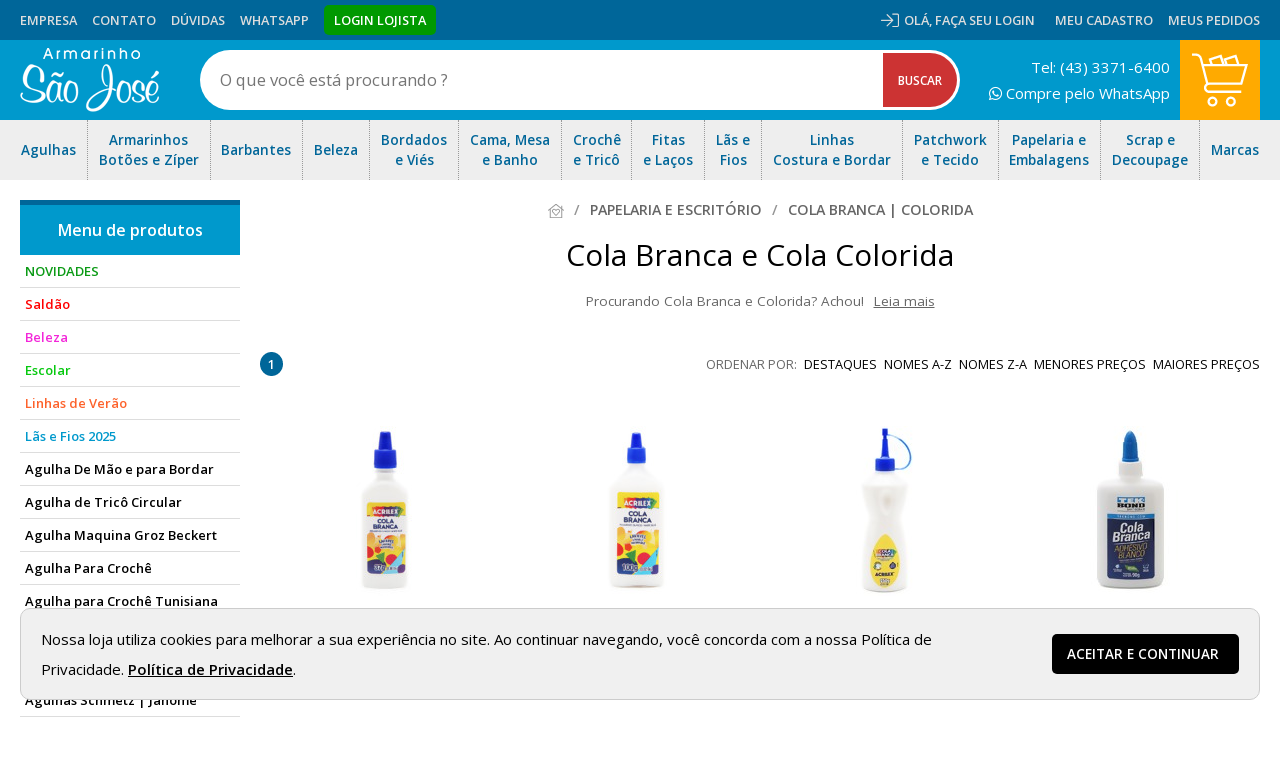

--- FILE ---
content_type: text/html; charset=utf-8
request_url: https://www.armarinhosaojose.com.br/papelaria-e-escritorio/cola-branca--colorida
body_size: 44100
content:
<!DOCTYPE html>
<html lang="pt-BR" class="no-js" prefix="og:http://ogp.me/ns#">
<head>
<meta charset="utf-8" />
<meta http-equiv="X-UA-Compatible" content="IE=edge" />
<meta http-equiv="cache-control" content="no-cache,no-store,must-revalidate" />
<title>Cola Branca e Cola Colorida | Armarinho São José</title>
<link rel='canonical' href='https://www.armarinhosaojose.com.br/papelaria-e-escritorio/cola-branca--colorida' />
<meta property='og:title' content='Cola Branca e Cola Colorida | Armarinho São José' />
<meta property='og:description' content='Grande Marcas de Cola Branca encontre com &#243;timos pre&#231;os, Cola PVA ExtraTek Bond Artesanato, Cola Branca  Acrilex  diversos tamanhos, Cola Colorida' />
<meta property='og:url' content='https://www.armarinhosaojose.com.br/papelaria-e-escritorio/cola-branca--colorida' />
<meta property='og:image' content='https://www.armarinhosaojose.com.br/octopus/design/images/94/logo_fb.jpg' />

	<meta name="google-site-verification" content="36gL8w5iSmtIh3cZtvo_5G7j2vTUn5hcK0BLkHl9m9U" />
<meta name="p:domain_verify" content="382234757bb34e708f03e99764a5ff90"/>
<meta name="language" content="pt-BR" />
<meta name="country" content="BRA" />
<meta name="currency" content="R$" />
<link rel="shortcut icon" href="/favicon.ico" type="image/x-icon" />
<link rel="apple-touch-icon" href="/apple-touch-icon.png"/>
<link rel="preload" href="https://fonts.googleapis.com/css?family=Open+Sans:400,600,700" as="style" onload="this.onload=null;this.rel='stylesheet'">
<noscript><link rel='stylesheet' href='https://fonts.googleapis.com/css?family=Open+Sans:400,600,700' /></noscript>
<link rel="preload" href="/octopus/design/fonts/font-awesome/5.6.3/css/light.min.css" as="style" onload="this.onload=null;this.rel='stylesheet'">
<noscript><link rel='stylesheet' href='/octopus/design/fonts/font-awesome/5.6.3/css/light.min.css' /></noscript>
<link rel="preload" href="/octopus/design/fonts/font-awesome/5.6.3/css/brands.min.css" as="style" onload="this.onload=null;this.rel='stylesheet'">
<noscript><link rel='stylesheet' href='/octopus/design/fonts/font-awesome/5.6.3/css/brands.min.css' /></noscript>
<link rel="preload" href="/octopus/design/fonts/font-awesome/5.6.3/css/fontawesome.min.css" as="style" onload="this.onload=null;this.rel='stylesheet'">
<noscript><link rel='stylesheet' href='/octopus/design/fonts/font-awesome/5.6.3/css/fontawesome.min.css' /></noscript>
<link rel="preload" href="/octopus/design/css/modules.css" as="style" onload="this.onload=null;this.rel='stylesheet'">
<noscript><link rel='stylesheet' href='/octopus/design/css/modules.css' /></noscript>
	<meta name="description" content="Grande Marcas de Cola Branca encontre com ótimos preços, Cola PVA ExtraTek Bond Artesanato, Cola Branca Acrilex diversos tamanhos, Cola Colorida" />
	<meta name="viewport" content="width=device-width, initial-scale=1" />
	<meta name="keywords" content="acrilex, cola branca, cola colorida, tek bond, faber-castell" />

<script type="application/ld+json">
{
	"@context": "http://schema.org",
	"@type": "WebSite",
	"name" : "Armarinho São José, Aviamentos e Armarinho Online",
	"alternateName" : "armarinhosaojose",
	"url": "https://www.armarinhosaojose.com.br",
	"potentialAction": {
		"@type": "SearchAction",
		"target": "https://www.armarinhosaojose.com.br/octopus/?m=QS&qsf=0&qs={qs}",
		"query-input": "required name=qs"
	}
}
</script>

<meta name='robots' content='INDEX,FOLLOW' />
<meta name='revisit-after' content='10 Days' />

<!--
	<link href="/octopus/design/css/zen_basic.css" rel="stylesheet" type="text/css" />
	<link href="/octopus/js/assets/magiczoom.css" rel="stylesheet" type="text/css" />
	<link href="/octopus/js/assets/SqueezeBox.css" rel="stylesheet" type="text/css" />
	<link href="/octopus/design/css/AutoComplete.css" rel="stylesheet" type="text/css" />
	<link href="/octopus/design/css/SimpleTabs.css" rel="stylesheet" type="text/css" />
-->
	<link href="/octopus/design/css/octopus-min.css?v=202202181734" rel="stylesheet" media="screen and (min-width: 1px)" />
<link href='/octopus/design/css/94_2_0_45.css' rel='stylesheet' media='screen and (min-width: 1px)' />

<!--
	<script src="https://ajax.googleapis.com/ajax/libs/jquery/1.7.2/jquery.min.js"></script>
	<script type="text/javascript">$.noConflict();</script>
	<script type="text/javascript" src="https://ajax.googleapis.com/ajax/libs/mootools/1.1.2/mootools.js"></script>
	<script type="text/javascript" src="/octopus/js/SqueezeBox.js"></script>
	<script type="text/javascript" src="/octopus/js/icarousel.js"></script>
	<script type="text/javascript" src="/octopus/js/imask.js"></script>
	<script type="text/javascript" src="/octopus/js/fvalidator.js"></script>
	<script type="text/javascript" src="/octopus/js/simpleCaptcha.js"></script>
	<script type="text/javascript" src="/octopus/js/lazyload.js"></script>

	<script type="text/javascript" src="/octopus/js/rp_lw_ee.js"></script>
	<script type="text/javascript" src="/octopus/js/zen_dhtml.js"></script>
	<script type="text/javascript" src="/octopus/js/zen_tweening.js"></script>
	<script type="text/javascript" src="/octopus/js/zen_form.js"></script>
	<script type="text/javascript" src="/octopus/js/zen_octopus.js"></script>

	<script type="text/javascript" src="https://ajax.googleapis.com/ajax/libs/swfobject/2.2/swfobject.js"></script>
	<script type="text/javascript" src="/octopus/js/magiczoom.js"></script>
	<script type="text/javascript" src="/octopus/js/JasonMoon_calendarDateInput.js"></script>

	<script type="text/javascript" src="/octopus/js/initialize.js"></script>
-->

	<script type="text/javascript" src="/octopus/js/octopus-min.ea635d39b293eb757914be40b4ce8b30.js"></script>
	<script type="text/javascript">
// <![CDATA[

// NOTE: customizations compatibility only -_-;;
document.querystring['cm1']=25;
document.querystring['cm2']=868;

function enviaDados(page) { document.location.href = page.replace(/\[\? thisConfig \?\]/gi, "/octopus/?sid=94"); }

// ]]>
	</script>



<!-- GOOGLE_TAG_MANAGER -->
<script>var dataLayer = dataLayer || [];</script>
<script>(function(w,d,s,l,i){w[l]=w[l]||[];w[l].push({'gtm.start':
new Date().getTime(),event:'gtm.js'});var f=d.getElementsByTagName(s)[0],
j=d.createElement(s),dl=l!='dataLayer'?'&l='+l:'';j.async=true;j.src=
'https://www.googletagmanager.com/gtm.js?id='+i+dl;f.parentNode.insertBefore(j,f);
})(window,document,'script','dataLayer','GTM-WZB5CD');</script>
<!-- GOOGLE_TAG_MANAGER -->

<meta+name="facebook-domain-verification"+content="pqbrok5pk4bl9wubbus70d6dv7ojq6"+/>

  </head>
  <body >


<!-- GOOGLE_TAG_MANAGER -->
<noscript><iframe src='https://www.googletagmanager.com/ns.html?id=GTM-WZB5CD' height="0" width="0" style="display:none;visibility:hidden"></iframe></noscript>
<!-- GOOGLE_TAG_MANAGER -->


<!-- GOOGLE_DEPRECATED -->

<!-- GOOGLE_DEPRECATED -->

<script type="text/javascript" src="/octopus/js/zen_mouse.js"></script>
<style>
/* <![CDATA[ */

@-webkit-keyframes zoomInDown {
  from {
	opacity: 0;
	-webkit-transform: scale3d(.1, .1, .1) translate3d(0, -1000px, 0);
	transform: scale3d(.1, .1, .1) translate3d(0, -1000px, 0);
	-webkit-animation-timing-function: cubic-bezier(0.550, 0.055, 0.675, 0.190);
	animation-timing-function: cubic-bezier(0.550, 0.055, 0.675, 0.190);
  }

  60% {
	opacity: 1;
	-webkit-transform: scale3d(.475, .475, .475) translate3d(0, 60px, 0);
	transform: scale3d(.475, .475, .475) translate3d(0, 60px, 0);
	-webkit-animation-timing-function: cubic-bezier(0.175, 0.885, 0.320, 1);
	animation-timing-function: cubic-bezier(0.175, 0.885, 0.320, 1);
  }
}

@keyframes zoomInDown {
  from {
	opacity: 0;
	-webkit-transform: scale3d(.1, .1, .1) translate3d(0, -1000px, 0);
	transform: scale3d(.1, .1, .1) translate3d(0, -1000px, 0);
	-webkit-animation-timing-function: cubic-bezier(0.550, 0.055, 0.675, 0.190);
	animation-timing-function: cubic-bezier(0.550, 0.055, 0.675, 0.190);
  }

  60% {
	opacity: 1;
	-webkit-transform: scale3d(.475, .475, .475) translate3d(0, 60px, 0);
	transform: scale3d(.475, .475, .475) translate3d(0, 60px, 0);
	-webkit-animation-timing-function: cubic-bezier(0.175, 0.885, 0.320, 1);
	animation-timing-function: cubic-bezier(0.175, 0.885, 0.320, 1);
  }
}

.notify {
	position: fixed;
	top: 25px;
	right: 25px;
	z-index: 9999;
}

.notify article {
	position: relative;
	margin-top: 1em;
	padding: 2em;
	min-width: 256px;
	border-radius: 4px;
	background: -webkit-linear-gradient(#DDD, #999);
	background: linear-gradient(#DDD, #999);

	-webkit-animation-duration: 1s;
	animation-duration: 1s;
	-webkit-animation-fill-mode: both;
	animation-fill-mode: both;
	-webkit-animation-name: zoomInDown;
	animation-name: zoomInDown;
}

.notify-close {
	position: absolute;
	top: -12px;
	right: -12px;
	width: 25px;
	height: 25px;
}

.notify-close::after {
	display: inline-block;
	width: 25px;
	line-height: 25px;
	text-align: center;
	content: '×';
	color: #FFF;
	cursor: pointer;
	background: #606061;
	border-radius: 13px;
	box-shadow: 1px 1px 3px #000;
}

/* ]]> */
</style>
<script>
// <![CDATA[

var Notify = (function(){

	function Notify(x, options) {
		this.options = options || {};

		this.wrp = document.createElement("div");
		this.wrp.classList.add("notify");

		// render
		document.body.appendChild(this.wrp);
	}

	Notify.prototype.alert = function(x) {
		var msg = document.createElement("article")
		  , cnt  = document.createElement("div")
		  , cls = document.createElement("div")
		  , timer
		;

		function remove() {
			msg.parentNode.removeChild(msg);
			clearTimeout(timer);
		}

		cnt.classList.add("notify-content");
		cls.classList.add("notify-close");

		cls.addEventListener("click", remove);

		// render
		this.wrp.appendChild(msg);
		msg.appendChild(cnt);
		msg.appendChild(cls);

		// populate
		if(typeof x === "string") {
			cnt.innerHTML = x;
			if(typeof this.options.onAlert === "function")
				this.options.onAlert(this);
		} else if(typeof x === "function") {
			x(cnt);
		} else {
			try {
				cnt.appendChild(x);
				if(typeof this.options.onAlert === "function")
					this.options.onAlert(this);
			} catch(ex) {
				console.error(ex);
			}
		}

		// setTimeout
		timer = setTimeout(remove, this.options.duration || 5000);
		msg.addEventListener("mouseover", function(){clearTimeout(timer)});
		msg.addEventListener("mouseout", function(){
			timer = setTimeout(remove, this.options.duration || 3000);
		}.bind(this));
	}

	return Notify;
}());

var notifier = new Notify();

// compat
function sysmsg_add(m){ notifier.alert(m); }
function sysmsg_pop(){}

// ]]>
</script>
<style type="text/css" media="screen">

/* Loading -- start */
.loadingIndicator {
	position: fixed;
	top: 0;
	right: 0;
	width: 300px;
	height: 300px;
	background: #ed4e6e;
	transition: transform 0.3s;
	transform: translateX(100%) translateY(-100%) rotate(45deg);
	pointer-events: none;
}

.loadingIndicator.animate {
	transform: translateX(50%) translateY(-50%) rotate(45deg);
}

.loadingIndicator::before,
.loadingIndicator::after {
	position: absolute;
	bottom: 30px;
	left: 50%;
	display: block;
	border: 5px solid #fff;
	border-radius: 50%;
	content: '';
}

.loadingIndicator::before {
	margin-left: -40px;
	width: 80px;
	height: 80px;
	border-right-color: #bb344f;
	border-left-color: #bb344f;
	animation: spin 3s linear infinite;
}

.loadingIndicator::after {
	bottom: 50px;
	margin-left: -20px;
	width: 40px;
	height: 40px;
	border-top-color: #bb344f;
	border-bottom-color: #bb344f;
	animation: spin 1s linear infinite;
}

@keyframes spin {
	0% 		{ transform: rotate(0deg); }
	50% 	{ transform: rotate(180deg); }
	100% 	{ transform: rotate(360deg); }
}
/* Loading -- end */

</style>
<script type="text/javascript">
// <![CDATA[

var Loading = (function() {

	var pending = {};

	function Loading() {
		this.wrp = document.createElement("div");
		this.wrp.classList.add("loadingIndicator");

		// render
		document.body.appendChild(this.wrp);
	}

	Loading.prototype.begin = function(id) {
		pending[id] = true;
		this.wrp.classList.add("animate");
	}

	Loading.prototype.end = function(id) {
		delete pending[id];
		if( Object.keys(pending).length === 0 ) {
			this.wrp.classList.remove("animate");
		}
	}

	Loading.prototype.whoIsPending = function() {
		return Object.keys(pending);
	}

	return new Loading();

}());

// ]]>
</script>


<div id="container" class="framedMode">
  <div id="container_header">
    <div class="pad">


      <div id="nav-account">
<div id='nav-your-account'>
<span class='nav_title'>Olá,&nbsp;</span>
<span class='nav_login'><a href='/account/'>Faça seu login</a></span></div>

      </div>


    </div>
  </div>
  <div id="container_body">
    <div class="pad">

<div id="logo">
	<a id="logo_link" href="https://www.armarinhosaojose.com.br" onmouseover="window.status='acessar: homepage';return true;" onmouseout="window.status='';return true;" aria-label="home">
		<img id="logo_img" src="/octopus/design/images/94/logo.png" alt="" />
	</a>
</div>
<div id="menu0">
  <ul>
	<li><span id="mn0_0" class="mn0"><a href="https://www.armarinhosaojose.com.br/octopus/" onmouseover="window.status='acessar: home';return true;" onmouseout="window.status='';return true;"><span>home</span></a></span></li>
	<li><span id="mn0_1" class="mn0"><a href="https://www.armarinhosaojose.com.br/empresa" onmouseover="window.status='acessar: empresa';return true;" onmouseout="window.status='';return true;"><span>empresa</span></a></span></li>
	<li><span id="mn0_2" class="mn0"><a href="https://www.armarinhosaojose.com.br/contato/" onmouseover="window.status='acessar: contato';return true;" onmouseout="window.status='';return true;"><span>contato</span></a></span></li>
	<li><span id="mn0_3" class="mn0"><a href="https://www.armarinhosaojose.com.br/auto-atendimento" onmouseover="window.status='acessar: dúvidas';return true;" onmouseout="window.status='';return true;"><span>dúvidas</span></a></span></li>
	<li><span id="mn0_4" class="mn0"><a href="https://api.whatsapp.com/send?phone=5543988173021" target="_blank" class="btn-whatsapp" onmouseover="window.status='acessar: whatsapp';return true;" onmouseout="window.status='';return true;"><span>whatsapp</span></a></span></li>
	<li><span id="mn0_5" class="mn0"><a href="https://www.armarinhosaojose.com.br/login-atacado/" onmouseover="window.status='acessar: login lojista';return true;" onmouseout="window.status='';return true;"><span>login lojista</span></a></span></li>

  </ul>
</div>

<div id="menuU">
	<input id="menuU-toggler" type="checkbox" value="active" style="display:none;" />
	<label for="menuU-toggler"></label>
	<ul>
		<li id="mnU_0_parent">
			<span id="mnU_0" class="mnU">
				<a href='https://www.armarinhosaojose.com.br/account/' rel="nofollow">
					<span>meu cadastro</span>
				</a>
			</span>
		</li>
		<li id="mnU_1_parent">
			<span id="mnU_1" class="mnU">
				<a href='https://www.armarinhosaojose.com.br/account/orders' rel="nofollow">
					<span>meus pedidos</span>
				</a>
			</span>
		</li>

		<li id="mnU_2_parent"><span id="mnU_2" class="mnU"><a href="javascript:closeCart('https://www.armarinhosaojose.com.br/octopus/?sid=94',false);" onmouseover="window.status='acessar: fechar compra';return true" onmouseout="window.status='';return true"><span>meu carrinho</span></a></span></li>


	</ul>
</div>

<div id="menuDD">
	<input id="menuDD-toggle" name="chkMenuDDTogle" type="checkbox" style="display:none;" />
	<label for="menuDD-toggle" class="toggle"></label>
	<ul id="ddm">
	<li id='ddm_114' class='ddm_lvl0'><h2><a href='https://www.armarinhosaojose.com.br/novidades'><span>NOVIDADES</span></a></h2></li>
	<li id='ddm_139' class='ddm_parent ddm_lvl0'><h2><a id='ddm_139_link' href='https://www.armarinhosaojose.com.br/saldao'><span>Saldão</span></a></h2>
		<ul>
		<li id='ddm_139_1060' class='ddm_lvl1'><h3><a href='https://www.armarinhosaojose.com.br/saldao/agulhas'><span>Agulhas</span></a></h3></li>
		<li id='ddm_139_941' class='ddm_lvl1'><h3><a href='https://www.armarinhosaojose.com.br/saldao/armarinhos-botoes-e-ziper'><span>Armarinhos, Botões e Zíper</span></a></h3></li>
		<li id='ddm_139_1005' class='ddm_lvl1'><h3><a href='https://www.armarinhosaojose.com.br/saldao/barbantes'><span>Barbantes</span></a></h3></li>
		<li id='ddm_139_942' class='ddm_lvl1'><h3><a href='https://www.armarinhosaojose.com.br/saldao/bordados-e-vies'><span>Bordados e Viés</span></a></h3></li>
		<li id='ddm_139_1468' class='ddm_lvl1'><h3><a href='https://www.armarinhosaojose.com.br/saldao/cama-mesa-e-banho'><span>Cama, Mesa e Banho</span></a></h3></li>
		<li id='ddm_139_1061' class='ddm_lvl1'><h3><a href='https://www.armarinhosaojose.com.br/saldao/croche-e-trico'><span>Crochê e Tricô</span></a></h3></li>
		<li id='ddm_139_971' class='ddm_lvl1'><h3><a href='https://www.armarinhosaojose.com.br/saldao/fitas-e-lacos'><span>Fitas e Laços</span></a></h3></li>
		<li id='ddm_139_945' class='ddm_lvl1'><h3><a href='https://www.armarinhosaojose.com.br/saldao/las-e-fios'><span>Lãs e Fios</span></a></h3></li>
		<li id='ddm_139_1064' class='ddm_lvl1'><h3><a href='https://www.armarinhosaojose.com.br/saldao/meia-de-seda-e-biscuit'><span>Meia de Seda e Biscuit</span></a></h3></li>
		<li id='ddm_139_944' class='ddm_lvl1'><h3><a href='https://www.armarinhosaojose.com.br/saldao/papelaria-e-embalagens'><span>Papelaria e Embalagens</span></a></h3></li>
		<li id='ddm_139_943' class='ddm_lvl1'><h3><a href='https://www.armarinhosaojose.com.br/saldao/patchwork-e-tecido'><span>Patchwork e Tecido</span></a></h3></li>
		<li id='ddm_139_1266' class='ddm_lvl1'><h3><a href='https://www.armarinhosaojose.com.br/saldao/pedrarias'><span>Pedrarias</span></a></h3></li>
		<li id='ddm_139_1065' class='ddm_lvl1'><h3><a href='https://www.armarinhosaojose.com.br/saldao/scrap-e-decoupage'><span>Scrap e Decoupage</span></a></h3></li>
		</ul>
	</li>
	<li id='ddm_247' class='ddm_lvl0'><h2><a href='https://www.armarinhosaojose.com.br/beleza'><span>Beleza</span></a></h2></li>
	<li id='ddm_214' class='ddm_lvl0'><h2><a href='https://www.armarinhosaojose.com.br/escolar'><span>Escolar</span></a></h2></li>
	<li id='ddm_262' class='ddm_lvl0'><h2><a href='https://www.armarinhosaojose.com.br/linhas-de-verao'><span>Linhas de Verão</span></a></h2></li>
	<li id='ddm_251' class='ddm_lvl0'><h2><a href='https://www.armarinhosaojose.com.br/las-e-fios-2025'><span>Lãs e Fios 2025</span></a></h2></li>
	<li id='ddm_98' class='ddm_lvl0'><h2><a href='https://www.armarinhosaojose.com.br/agulha-de-mao-e-para-bordar'><span>Agulha De Mão e para Bordar</span></a></h2></li>
	<li id='ddm_242' class='ddm_lvl0'><h2><a href='https://www.armarinhosaojose.com.br/agulha-de-trico-circular'><span>Agulha de Tricô Circular</span></a></h2></li>
	<li id='ddm_99' class='ddm_parent ddm_lvl0'><h2><a id='ddm_99_link' href='https://www.armarinhosaojose.com.br/agulha-maquina-groz-beckert'><span>Agulha Maquina Groz Beckert </span></a></h2>
		<ul>
		<li id='ddm_99_267' class='ddm_lvl1'><h3><a href='https://www.armarinhosaojose.com.br/agulha-maquina-groz-beckert/agulha-bordadeira-dbk5'><span>Agulha Bordadeira DBK5</span></a></h3></li>
		<li id='ddm_99_268' class='ddm_lvl1'><h3><a href='https://www.armarinhosaojose.com.br/agulha-maquina-groz-beckert/agulha-botoneira-1985'><span>Agulha Botoneira 1985</span></a></h3></li>
		<li id='ddm_99_269' class='ddm_lvl1'><h3><a href='https://www.armarinhosaojose.com.br/agulha-maquina-groz-beckert/agulha-cabo-fino-db1'><span>Agulha Cabo Fino DB1</span></a></h3></li>
		<li id='ddm_99_270' class='ddm_lvl1'><h3><a href='https://www.armarinhosaojose.com.br/agulha-maquina-groz-beckert/agulha-cabo-grosso-dp5'><span>Agulha Cabo Grosso DP5</span></a></h3></li>
		<li id='ddm_99_271' class='ddm_lvl1'><h3><a href='https://www.armarinhosaojose.com.br/agulha-maquina-groz-beckert/agulha-caseadeira-501sc'><span>Agulha Caseadeira 501SC</span></a></h3></li>
		<li id='ddm_99_272' class='ddm_lvl1'><h3><a href='https://www.armarinhosaojose.com.br/agulha-maquina-groz-beckert/agulha-dp17'><span>Agulha DP17</span></a></h3></li>
		<li id='ddm_99_273' class='ddm_lvl1'><h3><a href='https://www.armarinhosaojose.com.br/agulha-maquina-groz-beckert/agulha-dv57'><span>Agulha DV-57</span></a></h3></li>
		<li id='ddm_99_274' class='ddm_lvl1'><h3><a href='https://www.armarinhosaojose.com.br/agulha-maquina-groz-beckert/agulha-elastiqueira-uy113'><span>Agulha Elástiqueira UY113</span></a></h3></li>
		<li id='ddm_99_275' class='ddm_lvl1'><h3><a href='https://www.armarinhosaojose.com.br/agulha-maquina-groz-beckert/agulha-fechador-tv1'><span>Agulha Fechador TV1</span></a></h3></li>
		<li id='ddm_99_276' class='ddm_lvl1'><h3><a href='https://www.armarinhosaojose.com.br/agulha-maquina-groz-beckert/agulha-fechador-tv5'><span>Agulha Fechador TV5</span></a></h3></li>
		<li id='ddm_99_277' class='ddm_lvl1'><h3><a href='https://www.armarinhosaojose.com.br/agulha-maquina-groz-beckert/agulha-galoneira-b63'><span>Agulha Galoneira B63</span></a></h3></li>
		<li id='ddm_99_278' class='ddm_lvl1'><h3><a href='https://www.armarinhosaojose.com.br/agulha-maquina-groz-beckert/agulha-overlok-b27'><span>Agulha Overlok B27</span></a></h3></li>
		<li id='ddm_99_279' class='ddm_lvl1'><h3><a href='https://www.armarinhosaojose.com.br/agulha-maquina-groz-beckert/agulha-pespontadeira-uy128'><span>Agulha Pespontadeira UY128</span></a></h3></li>
		</ul>
	</li>
	<li id='ddm_95' class='ddm_lvl0'><h2><a href='https://www.armarinhosaojose.com.br/agulha-para-croche'><span>Agulha Para Crochê</span></a></h2></li>
	<li id='ddm_112' class='ddm_lvl0'><h2><a href='https://www.armarinhosaojose.com.br/agulha-para-croche-tunisiana'><span>Agulha para Crochê Tunisiana</span></a></h2></li>
	<li id='ddm_97' class='ddm_lvl0'><h2><a href='https://www.armarinhosaojose.com.br/agulha-para-ponto-russo'><span>Agulha Para Ponto Russo</span></a></h2></li>
	<li id='ddm_96' class='ddm_lvl0'><h2><a href='https://www.armarinhosaojose.com.br/agulhas-para-trico'><span>Agulhas Para Tricô</span></a></h2></li>
	<li id='ddm_186' class='ddm_parent ddm_lvl0'><h2><a id='ddm_186_link' href='https://www.armarinhosaojose.com.br/agulhas-schmetz--janome'><span>Agulhas Schmetz | Janome</span></a></h2>
		<ul>
		<li id='ddm_186_835' class='ddm_lvl1'><h3><a href='https://www.armarinhosaojose.com.br/agulhas-schmetz--janome/dupla'><span>Dupla</span></a></h3></li>
		<li id='ddm_186_838' class='ddm_lvl1'><h3><a href='https://www.armarinhosaojose.com.br/agulhas-schmetz--janome/jeans'><span>Jeans</span></a></h3></li>
		<li id='ddm_186_837' class='ddm_lvl1'><h3><a href='https://www.armarinhosaojose.com.br/agulhas-schmetz--janome/maquina-bordado'><span>Maquina Bordado</span></a></h3></li>
		<li id='ddm_186_834' class='ddm_lvl1'><h3><a href='https://www.armarinhosaojose.com.br/agulhas-schmetz--janome/ponto-ajour'><span>Ponto Ajour</span></a></h3></li>
		<li id='ddm_186_833' class='ddm_lvl1'><h3><a href='https://www.armarinhosaojose.com.br/agulhas-schmetz--janome/quilting'><span>Quilting</span></a></h3></li>
		<li id='ddm_186_836' class='ddm_lvl1'><h3><a href='https://www.armarinhosaojose.com.br/agulhas-schmetz--janome/tripla'><span>Tripla</span></a></h3></li>
		<li id='ddm_186_839' class='ddm_lvl1'><h3><a href='https://www.armarinhosaojose.com.br/agulhas-schmetz--janome/universal'><span>Universal</span></a></h3></li>
		</ul>
	</li>
	<li id='ddm_101' class='ddm_parent ddm_lvl0'><h2><a id='ddm_101_link' href='https://www.armarinhosaojose.com.br/agulhas-singer-domestica'><span>Agulhas Singer Domestica</span></a></h2>
		<ul>
		<li id='ddm_101_283' class='ddm_lvl1'><h3><a href='https://www.armarinhosaojose.com.br/agulhas-singer-domestica/agulha-dupla-singer'><span>Agulha Dupla Singer</span></a></h3></li>
		<li id='ddm_101_281' class='ddm_lvl1'><h3><a href='https://www.armarinhosaojose.com.br/agulhas-singer-domestica/agulha-singer-comum-2020'><span>Agulha Singer Comum 2020</span></a></h3></li>
		<li id='ddm_101_282' class='ddm_lvl1'><h3><a href='https://www.armarinhosaojose.com.br/agulhas-singer-domestica/agulha-singer-especial-2045'><span>Agulha Singer Especial 2045</span></a></h3></li>
		<li id='ddm_101_800' class='ddm_lvl1'><h3><a href='https://www.armarinhosaojose.com.br/agulhas-singer-domestica/agulha-singer-jeans-2026'><span>Agulha Singer Jeans 2026</span></a></h3></li>
		</ul>
	</li>
	<li id='ddm_102' class='ddm_parent ddm_lvl0'><h2><a id='ddm_102_link' href='https://www.armarinhosaojose.com.br/agulhas-singer-industrial'><span>Agulhas Singer Industrial</span></a></h2>
		<ul>
		<li id='ddm_102_284' class='ddm_lvl1'><h3><a href='https://www.armarinhosaojose.com.br/agulhas-singer-industrial/agulha-singer-cabo-fino-1515'><span>Agulha Singer Cabo Fino 1515</span></a></h3></li>
		<li id='ddm_102_285' class='ddm_lvl1'><h3><a href='https://www.armarinhosaojose.com.br/agulhas-singer-industrial/agulha-singer-cabo-grosso-1955'><span>Agulha Singer Cabo Grosso 1955</span></a></h3></li>
		<li id='ddm_102_287' class='ddm_lvl1'><h3><a href='https://www.armarinhosaojose.com.br/agulhas-singer-industrial/agulha-singer-galoneira-3651'><span>Agulha Singer Galoneira 3651</span></a></h3></li>
		<li id='ddm_102_286' class='ddm_lvl1'><h3><a href='https://www.armarinhosaojose.com.br/agulhas-singer-industrial/agulha-singer-overlok-6120'><span>Agulha Singer Overlok 6120</span></a></h3></li>
		</ul>
	</li>
	<li id='ddm_108' class='ddm_lvl0'><h2><a href='https://www.armarinhosaojose.com.br/agulhas-singer-para-bordados'><span>Agulhas Singer para Bordados</span></a></h2></li>
	<li id='ddm_109' class='ddm_lvl0'><h2><a href='https://www.armarinhosaojose.com.br/agulhas-singer-ponto-ajour'><span>Agulhas Singer Ponto Ajour</span></a></h2></li>
	<li id='ddm_103' class='ddm_parent ddm_lvl0'><h2><a id='ddm_103_link' href='https://www.armarinhosaojose.com.br/agulheiros-e-alfinetes'><span>Agulheiros e Alfinetes</span></a></h2>
		<ul>
		<li id='ddm_103_631' class='ddm_lvl1'><h3><a href='https://www.armarinhosaojose.com.br/agulheiros-e-alfinetes/agulheiros'><span>Agulheiros</span></a></h3></li>
		<li id='ddm_103_633' class='ddm_lvl1'><h3><a href='https://www.armarinhosaojose.com.br/agulheiros-e-alfinetes/alfinetes-de-patchecostura'><span>Alfinetes de Patch&Costura</span></a></h3></li>
		<li id='ddm_103_632' class='ddm_lvl1'><h3><a href='https://www.armarinhosaojose.com.br/agulheiros-e-alfinetes/alfinetes-de-seguranca'><span>Alfinetes de Segurança</span></a></h3></li>
		<li id='ddm_103_634' class='ddm_lvl1'><h3><a href='https://www.armarinhosaojose.com.br/agulheiros-e-alfinetes/alfinetes-para-las-e-fios'><span>Alfinetes Para Lãs e Fios</span></a></h3></li>
		</ul>
	</li>
	<li id='ddm_210' class='ddm_parent ddm_lvl0'><h2><a id='ddm_210_link' href='https://www.armarinhosaojose.com.br/alcas-e-fechos-bolsa'><span>Alças e Fechos Bolsa</span></a></h2>
		<ul>
		<li id='ddm_210_1253' class='ddm_lvl1'><h3><a href='https://www.armarinhosaojose.com.br/alcas-e-fechos-bolsa/alcas-de-algodao'><span>Alças de Algodão</span></a></h3></li>
		<li id='ddm_210_1304' class='ddm_lvl1'><h3><a href='https://www.armarinhosaojose.com.br/alcas-e-fechos-bolsa/alcas-de-corrente'><span>Alças de Corrente</span></a></h3></li>
		<li id='ddm_210_1252' class='ddm_lvl1'><h3><a href='https://www.armarinhosaojose.com.br/alcas-e-fechos-bolsa/alcas-de-couro--sinteticos'><span>Alças de Couro | Sintéticos</span></a></h3></li>
		<li id='ddm_210_1251' class='ddm_lvl1'><h3><a href='https://www.armarinhosaojose.com.br/alcas-e-fechos-bolsa/alcas-de-madeira'><span>Alças de Madeira</span></a></h3></li>
		<li id='ddm_210_1289' class='ddm_lvl1'><h3><a href='https://www.armarinhosaojose.com.br/alcas-e-fechos-bolsa/alcas-de-metal'><span>Alças de Metal</span></a></h3></li>
		<li id='ddm_210_1254' class='ddm_lvl1'><h3><a href='https://www.armarinhosaojose.com.br/alcas-e-fechos-bolsa/alcas-plasticas'><span>Alças Plásticas</span></a></h3></li>
		<li id='ddm_210_1121' class='ddm_lvl1'><h3><a href='https://www.armarinhosaojose.com.br/alcas-e-fechos-bolsa/alca-poliester-e-polipropileno'><span>Alça Poliéster e Polipropileno</span></a></h3></li>
		<li id='ddm_210_1123' class='ddm_lvl1'><h3><a href='https://www.armarinhosaojose.com.br/alcas-e-fechos-bolsa/bases-bolsa'><span>Bases Bolsa</span></a></h3></li>
		<li id='ddm_210_1122' class='ddm_lvl1'><h3><a href='https://www.armarinhosaojose.com.br/alcas-e-fechos-bolsa/fechos'><span>Fechos</span></a></h3></li>
		</ul>
	</li>
	<li id='ddm_205' class='ddm_parent ddm_lvl0'><h2><a id='ddm_205_link' href='https://www.armarinhosaojose.com.br/amigurumi'><span>Amigurumi</span></a></h2>
		<ul>
		<li id='ddm_205_1090' class='ddm_lvl1'><h3><a href='https://www.armarinhosaojose.com.br/amigurumi/acessorios'><span>Acessórios</span></a></h3></li>
		<li id='ddm_205_1092' class='ddm_lvl1'><h3><a href='https://www.armarinhosaojose.com.br/amigurumi/apostilas'><span>Apostilas</span></a></h3></li>
		<li id='ddm_205_1469' class='ddm_lvl1'><h3><a href='https://www.armarinhosaojose.com.br/amigurumi/cabelo'><span>Cabelo</span></a></h3></li>
		<li id='ddm_205_1089' class='ddm_lvl1'><h3><a href='https://www.armarinhosaojose.com.br/amigurumi/fibras-e-mantas'><span>Fibras e Mantas</span></a></h3></li>
		<li id='ddm_205_1086' class='ddm_lvl1'><h3><a href='https://www.armarinhosaojose.com.br/amigurumi/fios-e-linhas'><span>Fios e Linhas</span></a></h3></li>
		<li id='ddm_205_1087' class='ddm_lvl1'><h3><a href='https://www.armarinhosaojose.com.br/amigurumi/focinhos'><span>Focinhos</span></a></h3></li>
		<li id='ddm_205_1413' class='ddm_lvl1'><h3><a href='https://www.armarinhosaojose.com.br/amigurumi/kit-amigurumi'><span>Kit Amigurumi</span></a></h3></li>
		<li id='ddm_205_1091' class='ddm_lvl1'><h3><a href='https://www.armarinhosaojose.com.br/amigurumi/marcadores'><span>Marcadores</span></a></h3></li>
		<li id='ddm_205_1088' class='ddm_lvl1'><h3><a href='https://www.armarinhosaojose.com.br/amigurumi/olhos'><span>Olhos</span></a></h3></li>
		</ul>
	</li>
	<li id='ddm_65' class='ddm_parent ddm_lvl0'><h2><a id='ddm_65_link' href='https://www.armarinhosaojose.com.br/aplicacao-termocolante'><span>Aplicação Termocolante</span></a></h2>
		<ul>
		<li id='ddm_65_1196' class='ddm_lvl1'><h3><a href='https://www.armarinhosaojose.com.br/aplicacao-termocolante/fast-patch'><span>Fast Patch</span></a></h3></li>
		<li id='ddm_65_1194' class='ddm_lvl1'><h3><a href='https://www.armarinhosaojose.com.br/aplicacao-termocolante/isamara-custodio'><span>Isamara Custódio</span></a></h3></li>
		<li id='ddm_65_1195' class='ddm_lvl1'><h3><a href='https://www.armarinhosaojose.com.br/aplicacao-termocolante/stambord'><span>Stambord</span></a></h3></li>
		</ul>
	</li>
	<li id='ddm_66' class='ddm_parent ddm_lvl0'><h2><a id='ddm_66_link' href='https://www.armarinhosaojose.com.br/apliques-e-adesivos'><span>Apliques e Adesivos</span></a></h2>
		<ul>
		<li id='ddm_66_484' class='ddm_lvl1'><h3><a href='https://www.armarinhosaojose.com.br/apliques-e-adesivos/adesivos-e-apliques-scrap'><span>Adesivos & Apliques Scrap</span></a></h3></li>
		<li id='ddm_66_808' class='ddm_lvl1'><h3><a href='https://www.armarinhosaojose.com.br/apliques-e-adesivos/aplique-em-papel-e-mdf'><span>Aplique em Papel e MDF</span></a></h3></li>
		<li id='ddm_66_487' class='ddm_lvl1'><h3><a href='https://www.armarinhosaojose.com.br/apliques-e-adesivos/apliques-eva'><span>Apliques EVA</span></a></h3></li>
		<li id='ddm_66_695' class='ddm_lvl1'><h3><a href='https://www.armarinhosaojose.com.br/apliques-e-adesivos/apliques-marilda'><span>Apliques Marilda</span></a></h3></li>
		</ul>
	</li>
	<li id='ddm_233' class='ddm_parent ddm_lvl0'><h2><a id='ddm_233_link' href='https://www.armarinhosaojose.com.br/argila'><span>Argila</span></a></h2>
		<ul>
		<li id='ddm_233_1338' class='ddm_lvl1'><h3><a href='https://www.armarinhosaojose.com.br/argila/argila-escolar'><span>Argila Escolar</span></a></h3></li>
		<li id='ddm_233_1339' class='ddm_lvl1'><h3><a href='https://www.armarinhosaojose.com.br/argila/argila-profissional'><span>Argila Profissional</span></a></h3></li>
		<li id='ddm_233_1343' class='ddm_lvl1'><h3><a href='https://www.armarinhosaojose.com.br/argila/acessorios'><span>Acessórios</span></a></h3></li>
		</ul>
	</li>
	<li id='ddm_26' class='ddm_parent ddm_lvl0'><h2><a id='ddm_26_link' href='https://www.armarinhosaojose.com.br/argolas--enfeites-e-fivelas'><span>Argolas | Enfeites e Fivelas</span></a></h2>
		<ul>
		<li id='ddm_26_110' class='ddm_lvl1'><h3><a href='https://www.armarinhosaojose.com.br/argolas--enfeites-e-fivelas/argolas'><span>Argolas</span></a></h3></li>
		<li id='ddm_26_604' class='ddm_lvl1'><h3><a href='https://www.armarinhosaojose.com.br/argolas--enfeites-e-fivelas/argola-de-madeira'><span>Argola de Madeira</span></a></h3></li>
		<li id='ddm_26_1105' class='ddm_lvl1'><h3><a href='https://www.armarinhosaojose.com.br/argolas--enfeites-e-fivelas/argola-e-passador-lingerie'><span>Argola e Passador Lingerie</span></a></h3></li>
		<li id='ddm_26_866' class='ddm_lvl1'><h3><a href='https://www.armarinhosaojose.com.br/argolas--enfeites-e-fivelas/argola-para-chaveiro'><span>Argola Para Chaveiro</span></a></h3></li>
		<li id='ddm_26_1007' class='ddm_lvl1'><h3><a href='https://www.armarinhosaojose.com.br/argolas--enfeites-e-fivelas/correntes'><span>Correntes</span></a></h3></li>
		<li id='ddm_26_496' class='ddm_lvl1'><h3><a href='https://www.armarinhosaojose.com.br/argolas--enfeites-e-fivelas/enfeites--lacos'><span>Enfeites | Laços</span></a></h3></li>
		<li id='ddm_26_113' class='ddm_lvl1'><h3><a href='https://www.armarinhosaojose.com.br/argolas--enfeites-e-fivelas/fivelas'><span>Fivelas</span></a></h3></li>
		<li id='ddm_26_870' class='ddm_lvl1'><h3><a href='https://www.armarinhosaojose.com.br/argolas--enfeites-e-fivelas/ilhos-plastico'><span>Ilhós Plástico</span></a></h3></li>
		<li id='ddm_26_867' class='ddm_lvl1'><h3><a href='https://www.armarinhosaojose.com.br/argolas--enfeites-e-fivelas/mosquetao'><span>Mosquetão</span></a></h3></li>
		<li id='ddm_26_111' class='ddm_lvl1'><h3><a href='https://www.armarinhosaojose.com.br/argolas--enfeites-e-fivelas/passador-e-fechos'><span>Passador e Fechos</span></a></h3></li>
		</ul>
	</li>
	<li id='ddm_261' class='ddm_parent ddm_lvl0'><h2><a id='ddm_261_link' href='https://www.armarinhosaojose.com.br/aromaterapia'><span>Aromaterapia</span></a></h2>
		<ul>
		<li id='ddm_261_1547' class='ddm_lvl1'><h3><a href='https://www.armarinhosaojose.com.br/aromaterapia/agua-perfumada'><span>Água Perfumada</span></a></h3></li>
		<li id='ddm_261_1548' class='ddm_lvl1'><h3><a href='https://www.armarinhosaojose.com.br/aromaterapia/difusor-de-varetas'><span>Difusor de Varetas</span></a></h3></li>
		<li id='ddm_261_1549' class='ddm_lvl1'><h3><a href='https://www.armarinhosaojose.com.br/aromaterapia/essencia-concentrada'><span>Essência Concentrada</span></a></h3></li>
		<li id='ddm_261_1544' class='ddm_lvl1'><h3><a href='https://www.armarinhosaojose.com.br/aromaterapia/oleos-essenciais'><span>Óleos Essenciais</span></a></h3></li>
		</ul>
	</li>
	<li id='ddm_225' class='ddm_parent ddm_lvl0'><h2><a id='ddm_225_link' href='https://www.armarinhosaojose.com.br/artigos-religiosos'><span>Artigos Religiosos</span></a></h2>
		<ul>
		<li id='ddm_225_1316' class='ddm_lvl1'><h3><a href='https://www.armarinhosaojose.com.br/artigos-religiosos/crucifixo'><span>Crucifixo</span></a></h3></li>
		<li id='ddm_225_1317' class='ddm_lvl1'><h3><a href='https://www.armarinhosaojose.com.br/artigos-religiosos/entremeios'><span>Entremeios</span></a></h3></li>
		<li id='ddm_225_1280' class='ddm_lvl1'><h3><a href='https://www.armarinhosaojose.com.br/artigos-religiosos/fitas'><span>Fitas</span></a></h3></li>
		<li id='ddm_225_1530' class='ddm_lvl1'><h3><a href='https://www.armarinhosaojose.com.br/artigos-religiosos/kits-santinhos'><span>Kits Santinhos</span></a></h3></li>
		<li id='ddm_225_1272' class='ddm_lvl1'><h3><a href='https://www.armarinhosaojose.com.br/artigos-religiosos/lembrancinhas'><span>Lembrancinhas</span></a></h3></li>
		<li id='ddm_225_1282' class='ddm_lvl1'><h3><a href='https://www.armarinhosaojose.com.br/artigos-religiosos/medalhas'><span>Medalhas</span></a></h3></li>
		<li id='ddm_225_1523' class='ddm_lvl1'><h3><a href='https://www.armarinhosaojose.com.br/artigos-religiosos/tecidos-patchwork'><span>Tecidos Patchwork</span></a></h3></li>
		<li id='ddm_225_1281' class='ddm_lvl1'><h3><a href='https://www.armarinhosaojose.com.br/artigos-religiosos/terco--mini-terco'><span>Terço | Mini Terço</span></a></h3></li>
		</ul>
	</li>
	<li id='ddm_5' class='ddm_parent ddm_lvl0'><h2><a id='ddm_5_link' href='https://www.armarinhosaojose.com.br/aviamentos-e-armarinhos'><span>Aviamentos & Armarinhos</span></a></h2>
		<ul>
		<li id='ddm_5_1518' class='ddm_lvl1'><h3><a href='https://www.armarinhosaojose.com.br/aviamentos-e-armarinhos/abridor-de-garrafa'><span>Abridor de Garrafa</span></a></h3></li>
		<li id='ddm_5_788' class='ddm_lvl1'><h3><a href='https://www.armarinhosaojose.com.br/aviamentos-e-armarinhos/acessorios-croche-e-trico'><span>Acessórios Crochê & Tricô</span></a></h3></li>
		<li id='ddm_5_1015' class='ddm_lvl1'><h3><a href='https://www.armarinhosaojose.com.br/aviamentos-e-armarinhos/acessorios-para-artesanato'><span>Acessórios para Artesanato</span></a></h3></li>
		<li id='ddm_5_20' class='ddm_lvl1'><h3><a href='https://www.armarinhosaojose.com.br/aviamentos-e-armarinhos/acessorios-para-camisaria'><span>Acessórios para Camisaria</span></a></h3></li>
		<li id='ddm_5_19' class='ddm_lvl1'><h3><a href='https://www.armarinhosaojose.com.br/aviamentos-e-armarinhos/acessorios-para-cortina'><span>Acessórios para Cortina</span></a></h3></li>
		<li id='ddm_5_18' class='ddm_lvl1'><h3><a href='https://www.armarinhosaojose.com.br/aviamentos-e-armarinhos/acessorios-para-costura'><span>Acessórios para Costura</span></a></h3></li>
		<li id='ddm_5_714' class='ddm_lvl1'><h3><a href='https://www.armarinhosaojose.com.br/aviamentos-e-armarinhos/alca-de-silicone--pedrarias'><span>Alça de Silicone | Pedrarias</span></a></h3></li>
		<li id='ddm_5_1303' class='ddm_lvl1'><h3><a href='https://www.armarinhosaojose.com.br/aviamentos-e-armarinhos/artigo-de-decoracao'><span>Artigo de Decoração</span></a></h3></li>
		<li id='ddm_5_193' class='ddm_lvl1'><h3><a href='https://www.armarinhosaojose.com.br/aviamentos-e-armarinhos/barbatana'><span>Barbatana</span></a></h3></li>
		<li id='ddm_5_1267' class='ddm_lvl1'><h3><a href='https://www.armarinhosaojose.com.br/aviamentos-e-armarinhos/chapeus'><span>Chapéus</span></a></h3></li>
		<li id='ddm_5_769' class='ddm_lvl1'><h3><a href='https://www.armarinhosaojose.com.br/aviamentos-e-armarinhos/chave-de-fenda'><span>Chave de Fenda</span></a></h3></li>
		<li id='ddm_5_22' class='ddm_lvl1'><h3><a href='https://www.armarinhosaojose.com.br/aviamentos-e-armarinhos/colchetes'><span>Colchetes</span></a></h3></li>
		<li id='ddm_5_23' class='ddm_lvl1'><h3><a href='https://www.armarinhosaojose.com.br/aviamentos-e-armarinhos/estojo-plastico'><span>Estojo Plástico</span></a></h3></li>
		<li id='ddm_5_1302' class='ddm_lvl1'><h3><a href='https://www.armarinhosaojose.com.br/aviamentos-e-armarinhos/ferragens-para-artesanato'><span>Ferragens para Artesanato</span></a></h3></li>
		<li id='ddm_5_715' class='ddm_lvl1'><h3><a href='https://www.armarinhosaojose.com.br/aviamentos-e-armarinhos/ferro-p_patchwork'><span>Ferro P/Patchwork</span></a></h3></li>
		<li id='ddm_5_1193' class='ddm_lvl1'><h3><a href='https://www.armarinhosaojose.com.br/aviamentos-e-armarinhos/fita-grelot_pompom'><span>Fita Grelot/Pompom</span></a></h3></li>
		<li id='ddm_5_24' class='ddm_lvl1'><h3><a href='https://www.armarinhosaojose.com.br/aviamentos-e-armarinhos/fita-metrica-e-trena'><span>Fita Métrica e Trena</span></a></h3></li>
		<li id='ddm_5_786' class='ddm_lvl1'><h3><a href='https://www.armarinhosaojose.com.br/aviamentos-e-armarinhos/guarda-chuva'><span>Guarda Chuva</span></a></h3></li>
		<li id='ddm_5_1457' class='ddm_lvl1'><h3><a href='https://www.armarinhosaojose.com.br/aviamentos-e-armarinhos/luminaria'><span>Luminária</span></a></h3></li>
		<li id='ddm_5_767' class='ddm_lvl1'><h3><a href='https://www.armarinhosaojose.com.br/aviamentos-e-armarinhos/mini-tabua-de-passar'><span>Mini Tábua de Passar</span></a></h3></li>
		<li id='ddm_5_25' class='ddm_lvl1'><h3><a href='https://www.armarinhosaojose.com.br/aviamentos-e-armarinhos/miudezas'><span>Miudezas</span></a></h3></li>
		<li id='ddm_5_792' class='ddm_lvl1'><h3><a href='https://www.armarinhosaojose.com.br/aviamentos-e-armarinhos/pirografos'><span>Pirógrafos</span></a></h3></li>
		<li id='ddm_5_27' class='ddm_lvl1'><h3><a href='https://www.armarinhosaojose.com.br/aviamentos-e-armarinhos/pistola-e-cola-quente'><span>Pistola e Cola Quente</span></a></h3></li>
		<li id='ddm_5_472' class='ddm_lvl1'><h3><a href='https://www.armarinhosaojose.com.br/aviamentos-e-armarinhos/placas-para-meada'><span>Placas Para Meada</span></a></h3></li>
		<li id='ddm_5_976' class='ddm_lvl1'><h3><a href='https://www.armarinhosaojose.com.br/aviamentos-e-armarinhos/seladoras'><span>Seladoras</span></a></h3></li>
		<li id='ddm_5_790' class='ddm_lvl1'><h3><a href='https://www.armarinhosaojose.com.br/aviamentos-e-armarinhos/sola-para-chinelo'><span>Sola para Chinelo</span></a></h3></li>
		<li id='ddm_5_765' class='ddm_lvl1'><h3><a href='https://www.armarinhosaojose.com.br/aviamentos-e-armarinhos/tela-plastica'><span>Tela Plástica</span></a></h3></li>
		<li id='ddm_5_694' class='ddm_lvl1'><h3><a href='https://www.armarinhosaojose.com.br/aviamentos-e-armarinhos/teares'><span>Teares</span></a></h3></li>
		</ul>
	</li>
	<li id='ddm_73' class='ddm_parent ddm_lvl0'><h2><a id='ddm_73_link' href='https://www.armarinhosaojose.com.br/balancim'><span>Balancim</span></a></h2>
		<ul>
		<li id='ddm_73_1246' class='ddm_lvl1'><h3><a href='https://www.armarinhosaojose.com.br/balancim/alicates'><span>Alicates</span></a></h3></li>
		<li id='ddm_73_492' class='ddm_lvl1'><h3><a href='https://www.armarinhosaojose.com.br/balancim/balancim-e-fixador'><span>Balancim e Fixador</span></a></h3></li>
		<li id='ddm_73_504' class='ddm_lvl1'><h3><a href='https://www.armarinhosaojose.com.br/balancim/buttons-cardenas'><span>Buttons Cardenas</span></a></h3></li>
		</ul>
	</li>
	<li id='ddm_7' class='ddm_parent ddm_lvl0'><h2><a id='ddm_7_link' href='https://www.armarinhosaojose.com.br/barbante-para-croche'><span>Barbante Para Crochê</span></a></h2>
		<ul>
		<li id='ddm_7_1066' class='ddm_lvl1'><h3><a href='https://www.armarinhosaojose.com.br/barbante-para-croche/apolo'><span>Apolo</span></a></h3></li>
		<li id='ddm_7_710' class='ddm_lvl1'><h3><a href='https://www.armarinhosaojose.com.br/barbante-para-croche/barroco'><span>Barroco</span></a></h3></li>
		<li id='ddm_7_864' class='ddm_lvl1'><h3><a href='https://www.armarinhosaojose.com.br/barbante-para-croche/candy-colors'><span>Candy Colors</span></a></h3></li>
		<li id='ddm_7_1416' class='ddm_lvl1'><h3><a href='https://www.armarinhosaojose.com.br/barbante-para-croche/cia-textil'><span>Cia Textil</span></a></h3></li>
		<li id='ddm_7_814' class='ddm_lvl1'><h3><a href='https://www.armarinhosaojose.com.br/barbante-para-croche/euroroma'><span>EuroRoma</span></a></h3></li>
		<li id='ddm_7_817' class='ddm_lvl1'><h3><a href='https://www.armarinhosaojose.com.br/barbante-para-croche/fial'><span>Fial</span></a></h3></li>
		<li id='ddm_7_816' class='ddm_lvl1'><h3><a href='https://www.armarinhosaojose.com.br/barbante-para-croche/sao-joao'><span>São João</span></a></h3></li>
		<li id='ddm_7_1206' class='ddm_lvl1'><h3><a href='https://www.armarinhosaojose.com.br/barbante-para-croche/barbante-24-fios'><span>Barbante 24 Fios</span></a></h3></li>
		<li id='ddm_7_979' class='ddm_lvl1'><h3><a href='https://www.armarinhosaojose.com.br/barbante-para-croche/barbante-atelie-pingouin'><span>Barbante Ateliê Pingouin</span></a></h3></li>
		<li id='ddm_7_31' class='ddm_lvl1'><h3><a href='https://www.armarinhosaojose.com.br/barbante-para-croche/barbante-colorido'><span>Barbante Colorido </span></a></h3></li>
		<li id='ddm_7_548' class='ddm_lvl1'><h3><a href='https://www.armarinhosaojose.com.br/barbante-para-croche/barbante-com-brilho'><span>Barbante com Brilho</span></a></h3></li>
		<li id='ddm_7_32' class='ddm_lvl1'><h3><a href='https://www.armarinhosaojose.com.br/barbante-para-croche/barbante-cru'><span>Barbante CRU</span></a></h3></li>
		<li id='ddm_7_1071' class='ddm_lvl1'><h3><a href='https://www.armarinhosaojose.com.br/barbante-para-croche/barbante-cru-apolo'><span>Barbante Cru Apolo</span></a></h3></li>
		<li id='ddm_7_1070' class='ddm_lvl1'><h3><a href='https://www.armarinhosaojose.com.br/barbante-para-croche/barbante-cru-barroco'><span>Barbante Cru Barroco</span></a></h3></li>
		<li id='ddm_7_1188' class='ddm_lvl1'><h3><a href='https://www.armarinhosaojose.com.br/barbante-para-croche/barbante-cru-cadori'><span>Barbante Cru Cadori</span></a></h3></li>
		<li id='ddm_7_1075' class='ddm_lvl1'><h3><a href='https://www.armarinhosaojose.com.br/barbante-para-croche/barbante-cru-cia-textil'><span>Barbante Cru Cia Textil</span></a></h3></li>
		<li id='ddm_7_1072' class='ddm_lvl1'><h3><a href='https://www.armarinhosaojose.com.br/barbante-para-croche/barbante-cru-euroroma'><span>Barbante Cru EuroRoma</span></a></h3></li>
		<li id='ddm_7_1074' class='ddm_lvl1'><h3><a href='https://www.armarinhosaojose.com.br/barbante-para-croche/barbante-cru-fial'><span>Barbante Cru Fial</span></a></h3></li>
		<li id='ddm_7_1295' class='ddm_lvl1'><h3><a href='https://www.armarinhosaojose.com.br/barbante-para-croche/barbante-cru-piratininga'><span>Barbante Cru Piratininga</span></a></h3></li>
		<li id='ddm_7_1073' class='ddm_lvl1'><h3><a href='https://www.armarinhosaojose.com.br/barbante-para-croche/barbante-cru-sao-joao'><span>Barbante Cru São João</span></a></h3></li>
		<li id='ddm_7_1183' class='ddm_lvl1'><h3><a href='https://www.armarinhosaojose.com.br/barbante-para-croche/barbante-cru-supremo'><span>Barbante Cru Supremo</span></a></h3></li>
		<li id='ddm_7_1312' class='ddm_lvl1'><h3><a href='https://www.armarinhosaojose.com.br/barbante-para-croche/barbante-cru-vitoria'><span>Barbante Cru Vitória</span></a></h3></li>
		<li id='ddm_7_1117' class='ddm_lvl1'><h3><a href='https://www.armarinhosaojose.com.br/barbante-para-croche/barbante-de-juta'><span>Barbante de Juta</span></a></h3></li>
		<li id='ddm_7_1076' class='ddm_lvl1'><h3><a href='https://www.armarinhosaojose.com.br/barbante-para-croche/barbante-escolar'><span>Barbante Escolar</span></a></h3></li>
		<li id='ddm_7_1359' class='ddm_lvl1'><h3><a href='https://www.armarinhosaojose.com.br/barbante-para-croche/barbante-marcelo-nunes'><span>Barbante Marcelo Nunes</span></a></h3></li>
		<li id='ddm_7_1197' class='ddm_lvl1'><h3><a href='https://www.armarinhosaojose.com.br/barbante-para-croche/barbante-neofios'><span>Barbante Neofios</span></a></h3></li>
		<li id='ddm_7_1290' class='ddm_lvl1'><h3><a href='https://www.armarinhosaojose.com.br/barbante-para-croche/barbante-piratininga'><span>Barbante Piratininga</span></a></h3></li>
		<li id='ddm_7_1288' class='ddm_lvl1'><h3><a href='https://www.armarinhosaojose.com.br/barbante-para-croche/barbante-spesso'><span>Barbante Spesso</span></a></h3></li>
		<li id='ddm_7_1311' class='ddm_lvl1'><h3><a href='https://www.armarinhosaojose.com.br/barbante-para-croche/barbante-vitoria'><span>Barbante Vitória</span></a></h3></li>
		<li id='ddm_7_1187' class='ddm_lvl1'><h3><a href='https://www.armarinhosaojose.com.br/barbante-para-croche/cadori'><span>Cadori</span></a></h3></li>
		<li id='ddm_7_608' class='ddm_lvl1'><h3><a href='https://www.armarinhosaojose.com.br/barbante-para-croche/fio-de-sisal'><span>Fio De Sisal</span></a></h3></li>
		<li id='ddm_7_939' class='ddm_lvl1'><h3><a href='https://www.armarinhosaojose.com.br/barbante-para-croche/milano'><span>Milano</span></a></h3></li>
		<li id='ddm_7_1189' class='ddm_lvl1'><h3><a href='https://www.armarinhosaojose.com.br/barbante-para-croche/supremo'><span>Supremo</span></a></h3></li>
		</ul>
	</li>
	<li id='ddm_169' class='ddm_lvl0'><h2><a href='https://www.armarinhosaojose.com.br/barra-bordada--barrado-pronto'><span>Barra Bordada | Barrado Pronto</span></a></h2></li>
	<li id='ddm_152' class='ddm_parent ddm_lvl0'><h2><a id='ddm_152_link' href='https://www.armarinhosaojose.com.br/base-de-corte-e-reguas'><span>Base de Corte e Réguas</span></a></h2>
		<ul>
		<li id='ddm_152_515' class='ddm_lvl1'><h3><a href='https://www.armarinhosaojose.com.br/base-de-corte-e-reguas/bases-de-corte'><span>Bases De Corte</span></a></h3></li>
		<li id='ddm_152_516' class='ddm_lvl1'><h3><a href='https://www.armarinhosaojose.com.br/base-de-corte-e-reguas/reguas-para-corte-costura'><span>Réguas para Corte Costura</span></a></h3></li>
		<li id='ddm_152_729' class='ddm_lvl1'><h3><a href='https://www.armarinhosaojose.com.br/base-de-corte-e-reguas/reguas-patchwork'><span>Réguas Patchwork</span></a></h3></li>
		</ul>
	</li>
	<li id='ddm_131' class='ddm_lvl0'><h2><a href='https://www.armarinhosaojose.com.br/bastidor-para-bordar'><span>Bastidor Para Bordar</span></a></h2></li>
	<li id='ddm_179' class='ddm_parent ddm_lvl0'><h2><a id='ddm_179_link' href='https://www.armarinhosaojose.com.br/biscuit'><span>Biscuit</span></a></h2>
		<ul>
		<li id='ddm_179_739' class='ddm_lvl1'><h3><a href='https://www.armarinhosaojose.com.br/biscuit/acessorios-biscuit'><span>Acessórios Biscuit</span></a></h3></li>
		<li id='ddm_179_1294' class='ddm_lvl1'><h3><a href='https://www.armarinhosaojose.com.br/biscuit/carimbos'><span>Carimbos</span></a></h3></li>
		<li id='ddm_179_737' class='ddm_lvl1'><h3><a href='https://www.armarinhosaojose.com.br/biscuit/cortadores'><span>Cortadores</span></a></h3></li>
		<li id='ddm_179_743' class='ddm_lvl1'><h3><a href='https://www.armarinhosaojose.com.br/biscuit/estecas'><span>Estecas</span></a></h3></li>
		<li id='ddm_179_1293' class='ddm_lvl1'><h3><a href='https://www.armarinhosaojose.com.br/biscuit/marcadores'><span>Marcadores</span></a></h3></li>
		<li id='ddm_179_740' class='ddm_lvl1'><h3><a href='https://www.armarinhosaojose.com.br/biscuit/massa-para-biscuit'><span>Massa para Biscuit</span></a></h3></li>
		<li id='ddm_179_1292' class='ddm_lvl1'><h3><a href='https://www.armarinhosaojose.com.br/biscuit/molde-de-silicone'><span>Molde de Silicone</span></a></h3></li>
		<li id='ddm_179_1265' class='ddm_lvl1'><h3><a href='https://www.armarinhosaojose.com.br/biscuit/olhos'><span>Olhos</span></a></h3></li>
		<li id='ddm_179_1112' class='ddm_lvl1'><h3><a href='https://www.armarinhosaojose.com.br/biscuit/posca'><span>Posca</span></a></h3></li>
		<li id='ddm_179_742' class='ddm_lvl1'><h3><a href='https://www.armarinhosaojose.com.br/biscuit/rolo-para-artesanato'><span>Rolo para Artesanato</span></a></h3></li>
		</ul>
	</li>
	<li id='ddm_256' class='ddm_parent ddm_lvl0'><h2><a id='ddm_256_link' href='https://www.armarinhosaojose.com.br/bohin'><span>Bohin</span></a></h2>
		<ul>
		<li id='ddm_256_1496' class='ddm_lvl1'><h3><a href='https://www.armarinhosaojose.com.br/bohin/acessorios-para-costura'><span>Acessórios para Costura</span></a></h3></li>
		<li id='ddm_256_1494' class='ddm_lvl1'><h3><a href='https://www.armarinhosaojose.com.br/bohin/agulha-de-mao-para-bordar'><span>Agulha de Mão para Bordar</span></a></h3></li>
		<li id='ddm_256_1495' class='ddm_lvl1'><h3><a href='https://www.armarinhosaojose.com.br/bohin/tesouras'><span>Tesouras</span></a></h3></li>
		</ul>
	</li>
	<li id='ddm_128' class='ddm_parent ddm_lvl0'><h2><a id='ddm_128_link' href='https://www.armarinhosaojose.com.br/bolsa-e-porta-agulha'><span>Bolsa e Porta Agulha</span></a></h2>
		<ul>
		<li id='ddm_128_730' class='ddm_lvl1'><h3><a href='https://www.armarinhosaojose.com.br/bolsa-e-porta-agulha/bolsas--sacolas'><span>Bolsas | Sacolas</span></a></h3></li>
		<li id='ddm_128_731' class='ddm_lvl1'><h3><a href='https://www.armarinhosaojose.com.br/bolsa-e-porta-agulha/porta-agulha'><span>Porta Agulha</span></a></h3></li>
		</ul>
	</li>
	<li id='ddm_8' class='ddm_parent ddm_lvl0'><h2><a id='ddm_8_link' href='https://www.armarinhosaojose.com.br/bordados-e-passa-fita'><span>Bordados & Passa Fita</span></a></h2>
		<ul>
		<li id='ddm_8_33' class='ddm_lvl1'><h3><a href='https://www.armarinhosaojose.com.br/bordados-e-passa-fita/bordado-ingles'><span>Bordado Inglês</span></a></h3></li>
		<li id='ddm_8_200' class='ddm_lvl1'><h3><a href='https://www.armarinhosaojose.com.br/bordados-e-passa-fita/bordados-prensado'><span>Bordados Prensado</span></a></h3></li>
		<li id='ddm_8_1184' class='ddm_lvl1'><h3><a href='https://www.armarinhosaojose.com.br/bordados-e-passa-fita/galao'><span>Galão</span></a></h3></li>
		<li id='ddm_8_408' class='ddm_lvl1'><h3><a href='https://www.armarinhosaojose.com.br/bordados-e-passa-fita/passa-fita'><span>Passa Fita</span></a></h3></li>
		<li id='ddm_8_590' class='ddm_lvl1'><h3><a href='https://www.armarinhosaojose.com.br/bordados-e-passa-fita/passa-fita-falso'><span>Passa Fita Falso</span></a></h3></li>
		<li id='ddm_8_458' class='ddm_lvl1'><h3><a href='https://www.armarinhosaojose.com.br/bordados-e-passa-fita/passa-fita-prensado'><span>Passa Fita Prensado</span></a></h3></li>
		</ul>
	</li>
	<li id='ddm_9' class='ddm_parent ddm_lvl0'><h2><a id='ddm_9_link' href='https://www.armarinhosaojose.com.br/botoes'><span>Botões</span></a></h2>
		<ul>
		<li id='ddm_9_42' class='ddm_lvl1'><h3><a href='https://www.armarinhosaojose.com.br/botoes/botoes-camisaria'><span>Botões Camisaria</span></a></h3></li>
		<li id='ddm_9_39' class='ddm_lvl1'><h3><a href='https://www.armarinhosaojose.com.br/botoes/botoes-chaton'><span>Botões Chaton</span></a></h3></li>
		<li id='ddm_9_606' class='ddm_lvl1'><h3><a href='https://www.armarinhosaojose.com.br/botoes/botoes-de-madeira'><span>Botões de Madeira</span></a></h3></li>
		<li id='ddm_9_40' class='ddm_lvl1'><h3><a href='https://www.armarinhosaojose.com.br/botoes/botoes-diversos'><span>Botões Diversos</span></a></h3></li>
		<li id='ddm_9_360' class='ddm_lvl1'><h3><a href='https://www.armarinhosaojose.com.br/botoes/botoes-dourados_-metalizados'><span>Botões Dourados/ Metalizados</span></a></h3></li>
		<li id='ddm_9_41' class='ddm_lvl1'><h3><a href='https://www.armarinhosaojose.com.br/botoes/botoes-infantissortidos'><span>Botões Infantis|Sortidos</span></a></h3></li>
		<li id='ddm_9_938' class='ddm_lvl1'><h3><a href='https://www.armarinhosaojose.com.br/botoes/botoes-madreperola'><span>Botões Madrepérola</span></a></h3></li>
		<li id='ddm_9_37' class='ddm_lvl1'><h3><a href='https://www.armarinhosaojose.com.br/botoes/botoes-para-forrar'><span>Botões Para Forrar</span></a></h3></li>
		<li id='ddm_9_254' class='ddm_lvl1'><h3><a href='https://www.armarinhosaojose.com.br/botoes/botoes-para-jeans'><span>Botões para Jeans</span></a></h3></li>
		<li id='ddm_9_291' class='ddm_lvl1'><h3><a href='https://www.armarinhosaojose.com.br/botoes/botoes-patchwork'><span>Botões Patchwork</span></a></h3></li>
		<li id='ddm_9_698' class='ddm_lvl1'><h3><a href='https://www.armarinhosaojose.com.br/botoes/botoes-patchwork-mdf'><span>Botões Patchwork MDF</span></a></h3></li>
		<li id='ddm_9_38' class='ddm_lvl1'><h3><a href='https://www.armarinhosaojose.com.br/botoes/botoes-tictac--pressao'><span>Botões Tic-Tac | Pressão</span></a></h3></li>
		</ul>
	</li>
	<li id='ddm_211' class='ddm_parent ddm_lvl0'><h2><a id='ddm_211_link' href='https://www.armarinhosaojose.com.br/brinquedos'><span>Brinquedos</span></a></h2>
		<ul>
		<li id='ddm_211_1138' class='ddm_lvl1'><h3><a href='https://www.armarinhosaojose.com.br/brinquedos/areia-magica'><span>Areia Mágica</span></a></h3></li>
		<li id='ddm_211_1536' class='ddm_lvl1'><h3><a href='https://www.armarinhosaojose.com.br/brinquedos/brinquedos-de-praia'><span>Brinquedos de Praia</span></a></h3></li>
		<li id='ddm_211_1524' class='ddm_lvl1'><h3><a href='https://www.armarinhosaojose.com.br/brinquedos/esmalte--maquiagem'><span>Esmalte | Maquiagem</span></a></h3></li>
		<li id='ddm_211_1527' class='ddm_lvl1'><h3><a href='https://www.armarinhosaojose.com.br/brinquedos/jogo-de-cama-infantil'><span>Jogo de Cama Infantil</span></a></h3></li>
		<li id='ddm_211_1526' class='ddm_lvl1'><h3><a href='https://www.armarinhosaojose.com.br/brinquedos/kit-amigurumi'><span>Kit Amigurumi</span></a></h3></li>
		<li id='ddm_211_1137' class='ddm_lvl1'><h3><a href='https://www.armarinhosaojose.com.br/brinquedos/kit-massa-de-modelar'><span>Kit Massa de Modelar</span></a></h3></li>
		<li id='ddm_211_1528' class='ddm_lvl1'><h3><a href='https://www.armarinhosaojose.com.br/brinquedos/maquina-de-trico-manual'><span>Máquina de Tricô Manual</span></a></h3></li>
		<li id='ddm_211_1136' class='ddm_lvl1'><h3><a href='https://www.armarinhosaojose.com.br/brinquedos/massa-de-eva'><span>Massa de EVA</span></a></h3></li>
		<li id='ddm_211_1132' class='ddm_lvl1'><h3><a href='https://www.armarinhosaojose.com.br/brinquedos/massa-de-modelar'><span>Massa de Modelar</span></a></h3></li>
		<li id='ddm_211_1140' class='ddm_lvl1'><h3><a href='https://www.armarinhosaojose.com.br/brinquedos/quebracabeca-e-colorir'><span>Quebra-Cabeça e Colorir</span></a></h3></li>
		<li id='ddm_211_1133' class='ddm_lvl1'><h3><a href='https://www.armarinhosaojose.com.br/brinquedos/slime'><span>Slime</span></a></h3></li>
		<li id='ddm_211_1139' class='ddm_lvl1'><h3><a href='https://www.armarinhosaojose.com.br/brinquedos/splash-ball'><span>Splash Ball</span></a></h3></li>
		<li id='ddm_211_1525' class='ddm_lvl1'><h3><a href='https://www.armarinhosaojose.com.br/brinquedos/toalha-infantil'><span>Toalha Infantil</span></a></h3></li>
		</ul>
	</li>
	<li id='ddm_163' class='ddm_lvl0'><h2><a href='https://www.armarinhosaojose.com.br/brocal-gliter-flocar'><span>Brocal, Gliter, Flocar</span></a></h2></li>
	<li id='ddm_246' class='ddm_parent ddm_lvl0'><h2><a id='ddm_246_link' href='https://www.armarinhosaojose.com.br/cabelos'><span>Cabelos</span></a></h2>
		<ul>
		<li id='ddm_246_1451' class='ddm_lvl1'><h3><a href='https://www.armarinhosaojose.com.br/cabelos/elasticos-e-presilhas'><span>Elásticos e Presilhas</span></a></h3></li>
		<li id='ddm_246_1448' class='ddm_lvl1'><h3><a href='https://www.armarinhosaojose.com.br/cabelos/escovas'><span>Escovas</span></a></h3></li>
		<li id='ddm_246_1455' class='ddm_lvl1'><h3><a href='https://www.armarinhosaojose.com.br/cabelos/modelador'><span>Modelador</span></a></h3></li>
		<li id='ddm_246_1450' class='ddm_lvl1'><h3><a href='https://www.armarinhosaojose.com.br/cabelos/touca'><span>Touca</span></a></h3></li>
		</ul>
	</li>
	<li id='ddm_240' class='ddm_parent ddm_lvl0'><h2><a id='ddm_240_link' href='https://www.armarinhosaojose.com.br/cama'><span>Cama</span></a></h2>
		<ul>
		<li id='ddm_240_1407' class='ddm_lvl1'><h3><a href='https://www.armarinhosaojose.com.br/cama/cobertor-casal'><span>Cobertor Casal</span></a></h3></li>
		<li id='ddm_240_1484' class='ddm_lvl1'><h3><a href='https://www.armarinhosaojose.com.br/cama/cobertor-king'><span>Cobertor King</span></a></h3></li>
		<li id='ddm_240_1483' class='ddm_lvl1'><h3><a href='https://www.armarinhosaojose.com.br/cama/cobertor-queen'><span>Cobertor Queen</span></a></h3></li>
		<li id='ddm_240_1411' class='ddm_lvl1'><h3><a href='https://www.armarinhosaojose.com.br/cama/colcha-casal'><span>Colcha Casal</span></a></h3></li>
		<li id='ddm_240_1440' class='ddm_lvl1'><h3><a href='https://www.armarinhosaojose.com.br/cama/colcha-casal-king'><span>Colcha Casal King</span></a></h3></li>
		<li id='ddm_240_1439' class='ddm_lvl1'><h3><a href='https://www.armarinhosaojose.com.br/cama/colcha-casal-queen'><span>Colcha Casal Queen</span></a></h3></li>
		<li id='ddm_240_1438' class='ddm_lvl1'><h3><a href='https://www.armarinhosaojose.com.br/cama/colcha-solteiro'><span>Colcha Solteiro</span></a></h3></li>
		<li id='ddm_240_1408' class='ddm_lvl1'><h3><a href='https://www.armarinhosaojose.com.br/cama/fronha'><span>Fronha</span></a></h3></li>
		<li id='ddm_240_1444' class='ddm_lvl1'><h3><a href='https://www.armarinhosaojose.com.br/cama/jogo-de-berco'><span>Jogo de Berço</span></a></h3></li>
		<li id='ddm_240_1409' class='ddm_lvl1'><h3><a href='https://www.armarinhosaojose.com.br/cama/jogo-de-cama-casal'><span>Jogo de Cama Casal</span></a></h3></li>
		<li id='ddm_240_1442' class='ddm_lvl1'><h3><a href='https://www.armarinhosaojose.com.br/cama/jogo-de-cama-king'><span>Jogo de Cama King</span></a></h3></li>
		<li id='ddm_240_1443' class='ddm_lvl1'><h3><a href='https://www.armarinhosaojose.com.br/cama/jogo-de-cama-queen'><span>Jogo de Cama Queen</span></a></h3></li>
		<li id='ddm_240_1441' class='ddm_lvl1'><h3><a href='https://www.armarinhosaojose.com.br/cama/jogo-de-cama-solteiro'><span>Jogo de Cama Solteiro</span></a></h3></li>
		<li id='ddm_240_1515' class='ddm_lvl1'><h3><a href='https://www.armarinhosaojose.com.br/cama/jogo-de-cama-solteiro-infantil'><span>Jogo de Cama Solteiro Infantil</span></a></h3></li>
		<li id='ddm_240_1485' class='ddm_lvl1'><h3><a href='https://www.armarinhosaojose.com.br/cama/lencol-casal'><span>Lençol Casal</span></a></h3></li>
		<li id='ddm_240_1487' class='ddm_lvl1'><h3><a href='https://www.armarinhosaojose.com.br/cama/lencol-king'><span>Lençol King</span></a></h3></li>
		<li id='ddm_240_1486' class='ddm_lvl1'><h3><a href='https://www.armarinhosaojose.com.br/cama/lencol-queen'><span>Lençol Queen</span></a></h3></li>
		<li id='ddm_240_1410' class='ddm_lvl1'><h3><a href='https://www.armarinhosaojose.com.br/cama/lencol-solteiro'><span>Lençol Solteiro</span></a></h3></li>
		<li id='ddm_240_1462' class='ddm_lvl1'><h3><a href='https://www.armarinhosaojose.com.br/cama/manta-casal'><span>Manta Casal</span></a></h3></li>
		<li id='ddm_240_1488' class='ddm_lvl1'><h3><a href='https://www.armarinhosaojose.com.br/cama/manta-king'><span>Manta King</span></a></h3></li>
		<li id='ddm_240_1489' class='ddm_lvl1'><h3><a href='https://www.armarinhosaojose.com.br/cama/manta-queen'><span>Manta Queen</span></a></h3></li>
		<li id='ddm_240_1490' class='ddm_lvl1'><h3><a href='https://www.armarinhosaojose.com.br/cama/manta-decorativa'><span>Manta Decorativa</span></a></h3></li>
		<li id='ddm_240_1445' class='ddm_lvl1'><h3><a href='https://www.armarinhosaojose.com.br/cama/travesseiro'><span>Travesseiro</span></a></h3></li>
		</ul>
	</li>
	<li id='ddm_171' class='ddm_lvl0'><h2><a href='https://www.armarinhosaojose.com.br/canetas-para-tecido'><span>Canetas Para Tecido</span></a></h2></li>
	<li id='ddm_226' class='ddm_parent ddm_lvl0'><h2><a id='ddm_226_link' href='https://www.armarinhosaojose.com.br/cesta-de-vime'><span>Cesta de Vime</span></a></h2>
		<ul>
		<li id='ddm_226_1286' class='ddm_lvl1'><h3><a href='https://www.armarinhosaojose.com.br/cesta-de-vime/cesta-coracao'><span>Cesta Coração</span></a></h3></li>
		<li id='ddm_226_1285' class='ddm_lvl1'><h3><a href='https://www.armarinhosaojose.com.br/cesta-de-vime/cesta-redonda'><span>Cesta Redonda</span></a></h3></li>
		<li id='ddm_226_1287' class='ddm_lvl1'><h3><a href='https://www.armarinhosaojose.com.br/cesta-de-vime/cesta-retangular'><span>Cesta Retangular</span></a></h3></li>
		</ul>
	</li>
	<li id='ddm_154' class='ddm_parent ddm_lvl0'><h2><a id='ddm_154_link' href='https://www.armarinhosaojose.com.br/clover'><span>Clover</span></a></h2>
		<ul>
		<li id='ddm_154_826' class='ddm_lvl1'><h3><a href='https://www.armarinhosaojose.com.br/clover/abridor-de-casa'><span>Abridor de Casa</span></a></h3></li>
		<li id='ddm_154_1309' class='ddm_lvl1'><h3><a href='https://www.armarinhosaojose.com.br/clover/acessorios-croche-e-trico'><span>Acessórios Crochê e Tricô</span></a></h3></li>
		<li id='ddm_154_1036' class='ddm_lvl1'><h3><a href='https://www.armarinhosaojose.com.br/clover/acessorios-para-costura'><span>Acessórios Para Costura</span></a></h3></li>
		<li id='ddm_154_410' class='ddm_lvl1'><h3><a href='https://www.armarinhosaojose.com.br/clover/agulhas-de-mao-e-alfinetes'><span>Agulhas de Mão e Alfinetes</span></a></h3></li>
		<li id='ddm_154_1200' class='ddm_lvl1'><h3><a href='https://www.armarinhosaojose.com.br/clover/agulhas-para-croche'><span>Agulhas para Crochê</span></a></h3></li>
		<li id='ddm_154_1201' class='ddm_lvl1'><h3><a href='https://www.armarinhosaojose.com.br/clover/agulhas-para-trico'><span>Agulhas para Tricô</span></a></h3></li>
		<li id='ddm_154_875' class='ddm_lvl1'><h3><a href='https://www.armarinhosaojose.com.br/clover/base-para-feltragem'><span>Base Para Feltragem</span></a></h3></li>
		<li id='ddm_154_849' class='ddm_lvl1'><h3><a href='https://www.armarinhosaojose.com.br/clover/bastidor'><span>Bastidor</span></a></h3></li>
		<li id='ddm_154_872' class='ddm_lvl1'><h3><a href='https://www.armarinhosaojose.com.br/clover/canetas'><span>Canetas</span></a></h3></li>
		<li id='ddm_154_411' class='ddm_lvl1'><h3><a href='https://www.armarinhosaojose.com.br/clover/contador-de-carreiras'><span>Contador de Carreiras</span></a></h3></li>
		<li id='ddm_154_853' class='ddm_lvl1'><h3><a href='https://www.armarinhosaojose.com.br/clover/cortador-e-refil'><span>Cortador e Refil</span></a></h3></li>
		<li id='ddm_154_424' class='ddm_lvl1'><h3><a href='https://www.armarinhosaojose.com.br/clover/dedal'><span>Dedal</span></a></h3></li>
		<li id='ddm_154_1310' class='ddm_lvl1'><h3><a href='https://www.armarinhosaojose.com.br/clover/entretela'><span>Entretela</span></a></h3></li>
		<li id='ddm_154_842' class='ddm_lvl1'><h3><a href='https://www.armarinhosaojose.com.br/clover/espatula'><span>Espatula</span></a></h3></li>
		<li id='ddm_154_1202' class='ddm_lvl1'><h3><a href='https://www.armarinhosaojose.com.br/clover/estilete'><span>Estilete</span></a></h3></li>
		<li id='ddm_154_827' class='ddm_lvl1'><h3><a href='https://www.armarinhosaojose.com.br/clover/faz-vies'><span>Faz Viés</span></a></h3></li>
		<li id='ddm_154_425' class='ddm_lvl1'><h3><a href='https://www.armarinhosaojose.com.br/clover/fazedor-de-fuxico'><span>Fazedor de Fuxico</span></a></h3></li>
		<li id='ddm_154_843' class='ddm_lvl1'><h3><a href='https://www.armarinhosaojose.com.br/clover/fita-dupla-face-e-quick-bias'><span>Fita Dupla Face & Quick Bias</span></a></h3></li>
		<li id='ddm_154_412' class='ddm_lvl1'><h3><a href='https://www.armarinhosaojose.com.br/clover/fita-metrica'><span>Fita Métrica</span></a></h3></li>
		<li id='ddm_154_847' class='ddm_lvl1'><h3><a href='https://www.armarinhosaojose.com.br/clover/kit-de-acessorios'><span>Kit de Acessorios</span></a></h3></li>
		<li id='ddm_154_1033' class='ddm_lvl1'><h3><a href='https://www.armarinhosaojose.com.br/clover/linhas'><span>Linhas</span></a></h3></li>
		<li id='ddm_154_413' class='ddm_lvl1'><h3><a href='https://www.armarinhosaojose.com.br/clover/marcadores'><span>Marcadores</span></a></h3></li>
		<li id='ddm_154_850' class='ddm_lvl1'><h3><a href='https://www.armarinhosaojose.com.br/clover/molde'><span>Molde</span></a></h3></li>
		<li id='ddm_154_420' class='ddm_lvl1'><h3><a href='https://www.armarinhosaojose.com.br/clover/passador-de-linha'><span>Passador de Linha</span></a></h3></li>
		<li id='ddm_154_423' class='ddm_lvl1'><h3><a href='https://www.armarinhosaojose.com.br/clover/pingente-cortador'><span>Pingente Cortador</span></a></h3></li>
		<li id='ddm_154_417' class='ddm_lvl1'><h3><a href='https://www.armarinhosaojose.com.br/clover/placa-para-enrolar'><span>Placa para Enrolar</span></a></h3></li>
		<li id='ddm_154_825' class='ddm_lvl1'><h3><a href='https://www.armarinhosaojose.com.br/clover/prendedor-de-tecido'><span>Prendedor de Tecido</span></a></h3></li>
		<li id='ddm_154_844' class='ddm_lvl1'><h3><a href='https://www.armarinhosaojose.com.br/clover/prensa'><span>Prensa</span></a></h3></li>
		<li id='ddm_154_418' class='ddm_lvl1'><h3><a href='https://www.armarinhosaojose.com.br/clover/protetor-de-agulha'><span>Protetor de Agulha</span></a></h3></li>
		<li id='ddm_154_422' class='ddm_lvl1'><h3><a href='https://www.armarinhosaojose.com.br/clover/rabo-de-gato'><span>Rabo de Gato</span></a></h3></li>
		<li id='ddm_154_419' class='ddm_lvl1'><h3><a href='https://www.armarinhosaojose.com.br/clover/segurador-de-pontos'><span>Segurador de Pontos</span></a></h3></li>
		<li id='ddm_154_1034' class='ddm_lvl1'><h3><a href='https://www.armarinhosaojose.com.br/clover/tear'><span>Tear</span></a></h3></li>
		<li id='ddm_154_1037' class='ddm_lvl1'><h3><a href='https://www.armarinhosaojose.com.br/clover/tesouras'><span>Tesouras</span></a></h3></li>
		</ul>
	</li>
	<li id='ddm_138' class='ddm_parent ddm_lvl0'><h2><a id='ddm_138_link' href='https://www.armarinhosaojose.com.br/cola-para-artesanato'><span>Cola Para Artesanato</span></a></h2>
		<ul>
		<li id='ddm_138_960' class='ddm_lvl1'><h3><a href='https://www.armarinhosaojose.com.br/cola-para-artesanato/adesivo-instantaneo'><span>Adesivo Instantâneo</span></a></h3></li>
		<li id='ddm_138_961' class='ddm_lvl1'><h3><a href='https://www.armarinhosaojose.com.br/cola-para-artesanato/cola-branca-e-pva'><span>Cola Branca e PVA</span></a></h3></li>
		<li id='ddm_138_965' class='ddm_lvl1'><h3><a href='https://www.armarinhosaojose.com.br/cola-para-artesanato/cola-contato-e-cola-universal'><span>Cola Contato e Cola Universal</span></a></h3></li>
		<li id='ddm_138_967' class='ddm_lvl1'><h3><a href='https://www.armarinhosaojose.com.br/cola-para-artesanato/cola-de-silicone-e-silicone'><span>Cola de Silicone e Silicone</span></a></h3></li>
		<li id='ddm_138_962' class='ddm_lvl1'><h3><a href='https://www.armarinhosaojose.com.br/cola-para-artesanato/cola-eva-isopor-e-lantejoula'><span>Cola EVA, Isopor e Lantejoula</span></a></h3></li>
		<li id='ddm_138_964' class='ddm_lvl1'><h3><a href='https://www.armarinhosaojose.com.br/cola-para-artesanato/cola-madeira'><span>Cola Madeira</span></a></h3></li>
		<li id='ddm_138_871' class='ddm_lvl1'><h3><a href='https://www.armarinhosaojose.com.br/cola-para-artesanato/cola-quente-e-pistola'><span>Cola Quente & Pistola</span></a></h3></li>
		<li id='ddm_138_966' class='ddm_lvl1'><h3><a href='https://www.armarinhosaojose.com.br/cola-para-artesanato/cola-spray'><span>Cola Spray</span></a></h3></li>
		<li id='ddm_138_963' class='ddm_lvl1'><h3><a href='https://www.armarinhosaojose.com.br/cola-para-artesanato/cola-tecido'><span>Cola Tecido</span></a></h3></li>
		<li id='ddm_138_617' class='ddm_lvl1'><h3><a href='https://www.armarinhosaojose.com.br/cola-para-artesanato/resinas-e-goma'><span>Resinas e Goma</span></a></h3></li>
		</ul>
	</li>
	<li id='ddm_168' class='ddm_lvl0'><h2><a href='https://www.armarinhosaojose.com.br/compasso-de-corte'><span>Compasso de Corte</span></a></h2></li>
	<li id='ddm_260' class='ddm_parent ddm_lvl0'><h2><a id='ddm_260_link' href='https://www.armarinhosaojose.com.br/confeccoes'><span>Confecções</span></a></h2>
		<ul>
		<li id='ddm_260_1533' class='ddm_lvl1'><h3><a href='https://www.armarinhosaojose.com.br/confeccoes/calcinhas'><span>Calcinhas</span></a></h3></li>
		<li id='ddm_260_1531' class='ddm_lvl1'><h3><a href='https://www.armarinhosaojose.com.br/confeccoes/shorts-modelador'><span>Shorts Modelador</span></a></h3></li>
		<li id='ddm_260_1532' class='ddm_lvl1'><h3><a href='https://www.armarinhosaojose.com.br/confeccoes/sutias'><span>Sutiãs</span></a></h3></li>
		</ul>
	</li>
	<li id='ddm_145' class='ddm_lvl0'><h2><a href='https://www.armarinhosaojose.com.br/corante-para-tingimento'><span>Corante para Tingimento</span></a></h2></li>
	<li id='ddm_11' class='ddm_parent ddm_lvl0'><h2><a id='ddm_11_link' href='https://www.armarinhosaojose.com.br/cordoes-cadarcos-e-vivo'><span>Cordões, Cadarços e Vivo</span></a></h2>
		<ul>
		<li id='ddm_11_43' class='ddm_lvl1'><h3><a href='https://www.armarinhosaojose.com.br/cordoes-cadarcos-e-vivo/cadarco'><span>Cadarço </span></a></h3></li>
		<li id='ddm_11_45' class='ddm_lvl1'><h3><a href='https://www.armarinhosaojose.com.br/cordoes-cadarcos-e-vivo/cordao-algodao-e-poliester'><span>Cordão Algodão e Poliéster</span></a></h3></li>
		<li id='ddm_11_1191' class='ddm_lvl1'><h3><a href='https://www.armarinhosaojose.com.br/cordoes-cadarcos-e-vivo/cordao-de-cetim'><span>Cordão de Cetim</span></a></h3></li>
		<li id='ddm_11_824' class='ddm_lvl1'><h3><a href='https://www.armarinhosaojose.com.br/cordoes-cadarcos-e-vivo/cordao-sao-francisco'><span>Cordão São Francisco</span></a></h3></li>
		<li id='ddm_11_44' class='ddm_lvl1'><h3><a href='https://www.armarinhosaojose.com.br/cordoes-cadarcos-e-vivo/cordoes-decorativos'><span>Cordões Decorativos</span></a></h3></li>
		<li id='ddm_11_1176' class='ddm_lvl1'><h3><a href='https://www.armarinhosaojose.com.br/cordoes-cadarcos-e-vivo/fio-nautico'><span>Fio Náutico</span></a></h3></li>
		<li id='ddm_11_1236' class='ddm_lvl1'><h3><a href='https://www.armarinhosaojose.com.br/cordoes-cadarcos-e-vivo/guia-pet'><span>Guia Pet</span></a></h3></li>
		<li id='ddm_11_201' class='ddm_lvl1'><h3><a href='https://www.armarinhosaojose.com.br/cordoes-cadarcos-e-vivo/vivo'><span>Vivo</span></a></h3></li>
		</ul>
	</li>
	<li id='ddm_84' class='ddm_lvl0'><h2><a href='https://www.armarinhosaojose.com.br/cordone-e-fio-encerado'><span>Cordonê e Fio Encerado</span></a></h2></li>
	<li id='ddm_166' class='ddm_lvl0'><h2><a href='https://www.armarinhosaojose.com.br/cortador-circular-e-refil'><span>Cortador Circular e Refil</span></a></h2></li>
	<li id='ddm_253' class='ddm_parent ddm_lvl0'><h2><a id='ddm_253_link' href='https://www.armarinhosaojose.com.br/cortina'><span>Cortina</span></a></h2>
		<ul>
		<li id='ddm_253_1465' class='ddm_lvl1'><h3><a href='https://www.armarinhosaojose.com.br/cortina/cortina-para-cozinha'><span>Cortina para Cozinha</span></a></h3></li>
		<li id='ddm_253_1467' class='ddm_lvl1'><h3><a href='https://www.armarinhosaojose.com.br/cortina/cortina-blackout'><span>Cortina Blackout</span></a></h3></li>
		</ul>
	</li>
	<li id='ddm_46' class='ddm_parent ddm_lvl0'><h2><a id='ddm_46_link' href='https://www.armarinhosaojose.com.br/decoupage'><span>Decoupage</span></a></h2>
		<ul>
		<li id='ddm_46_322' class='ddm_lvl1'><h3><a href='https://www.armarinhosaojose.com.br/decoupage/aplique-em-papel-e-mdf'><span>Aplique em Papel e MDF</span></a></h3></li>
		<li id='ddm_46_488' class='ddm_lvl1'><h3><a href='https://www.armarinhosaojose.com.br/decoupage/barra-adesiva'><span>Barra Adesiva</span></a></h3></li>
		<li id='ddm_46_771' class='ddm_lvl1'><h3><a href='https://www.armarinhosaojose.com.br/decoupage/guardanapo-decoupage'><span>Guardanapo Decoupage</span></a></h3></li>
		<li id='ddm_46_249' class='ddm_lvl1'><h3><a href='https://www.armarinhosaojose.com.br/decoupage/papel-para-decoupage'><span>Papel Para Decoupage</span></a></h3></li>
		<li id='ddm_46_735' class='ddm_lvl1'><h3><a href='https://www.armarinhosaojose.com.br/decoupage/papel-transfer-p_decoupage'><span>Papel Transfer p/Decoupage</span></a></h3></li>
		<li id='ddm_46_782' class='ddm_lvl1'><h3><a href='https://www.armarinhosaojose.com.br/decoupage/papel-adesivo-p_decoupage'><span>Papel Adesivo p/Decoupage</span></a></h3></li>
		<li id='ddm_46_1116' class='ddm_lvl1'><h3><a href='https://www.armarinhosaojose.com.br/decoupage/slim-paper'><span>Slim Paper</span></a></h3></li>
		</ul>
	</li>
	<li id='ddm_12' class='ddm_parent ddm_lvl0'><h2><a id='ddm_12_link' href='https://www.armarinhosaojose.com.br/eberle'><span>Eberle</span></a></h2>
		<ul>
		<li id='ddm_12_46' class='ddm_lvl1'><h3><a href='https://www.armarinhosaojose.com.br/eberle/botao-de-pressao'><span>Botão de Pressão</span></a></h3></li>
		<li id='ddm_12_257' class='ddm_lvl1'><h3><a href='https://www.armarinhosaojose.com.br/eberle/botao-fixo-para-jeans'><span>Botão Fixo para Jeans</span></a></h3></li>
		<li id='ddm_12_47' class='ddm_lvl1'><h3><a href='https://www.armarinhosaojose.com.br/eberle/botao-flexivel-para-jeans'><span>Botão Flexível para Jeans</span></a></h3></li>
		<li id='ddm_12_182' class='ddm_lvl1'><h3><a href='https://www.armarinhosaojose.com.br/eberle/colchetes-de-gancho-e-pressao'><span>Colchetes de Gancho e Pressão</span></a></h3></li>
		<li id='ddm_12_48' class='ddm_lvl1'><h3><a href='https://www.armarinhosaojose.com.br/eberle/ilhos-e-arruelas'><span>Ilhós e Arruelas</span></a></h3></li>
		<li id='ddm_12_427' class='ddm_lvl1'><h3><a href='https://www.armarinhosaojose.com.br/eberle/matriz'><span>Matriz</span></a></h3></li>
		<li id='ddm_12_49' class='ddm_lvl1'><h3><a href='https://www.armarinhosaojose.com.br/eberle/rebites-eberle'><span>Rebites Eberle</span></a></h3></li>
		<li id='ddm_12_50' class='ddm_lvl1'><h3><a href='https://www.armarinhosaojose.com.br/eberle/spikes'><span>Spikes</span></a></h3></li>
		<li id='ddm_12_51' class='ddm_lvl1'><h3><a href='https://www.armarinhosaojose.com.br/eberle/vazadores'><span>Vazadores</span></a></h3></li>
		<li id='ddm_12_497' class='ddm_lvl1'><h3><a href='https://www.armarinhosaojose.com.br/eberle/passadores'><span>Passadores</span></a></h3></li>
		</ul>
	</li>
	<li id='ddm_13' class='ddm_parent ddm_lvl0'><h2><a id='ddm_13_link' href='https://www.armarinhosaojose.com.br/elasticos'><span>Elásticos</span></a></h2>
		<ul>
		<li id='ddm_13_1102' class='ddm_lvl1'><h3><a href='https://www.armarinhosaojose.com.br/elasticos/elastico-colombe-sao-jose'><span>Elástico Colombe São José</span></a></h3></li>
		<li id='ddm_13_773' class='ddm_lvl1'><h3><a href='https://www.armarinhosaojose.com.br/elasticos/elastico-colorido'><span>Elástico Colorido</span></a></h3></li>
		<li id='ddm_13_54' class='ddm_lvl1'><h3><a href='https://www.armarinhosaojose.com.br/elasticos/elastico-cruchato'><span>Elástico Cru|Chato</span></a></h3></li>
		<li id='ddm_13_1104' class='ddm_lvl1'><h3><a href='https://www.armarinhosaojose.com.br/elasticos/elastico-jaragua-zanotti'><span>Elástico Jaraguá Zanotti</span></a></h3></li>
		<li id='ddm_13_1177' class='ddm_lvl1'><h3><a href='https://www.armarinhosaojose.com.br/elasticos/elastico-mascara'><span>Elástico Máscara</span></a></h3></li>
		<li id='ddm_13_439' class='ddm_lvl1'><h3><a href='https://www.armarinhosaojose.com.br/elasticos/elastico-moletton-zanotti'><span>Elástico Moletton Zanotti</span></a></h3></li>
		<li id='ddm_13_57' class='ddm_lvl1'><h3><a href='https://www.armarinhosaojose.com.br/elasticos/elastico-para-langerie'><span>Elástico Para Langerie</span></a></h3></li>
		<li id='ddm_13_1103' class='ddm_lvl1'><h3><a href='https://www.armarinhosaojose.com.br/elasticos/elastico-pigeon-sao-jose'><span>Elástico Pigeon São José</span></a></h3></li>
		<li id='ddm_13_59' class='ddm_lvl1'><h3><a href='https://www.armarinhosaojose.com.br/elasticos/elastico-rolico'><span>Elástico Roliço</span></a></h3></li>
		<li id='ddm_13_58' class='ddm_lvl1'><h3><a href='https://www.armarinhosaojose.com.br/elasticos/lastex'><span>Lastex</span></a></h3></li>
		</ul>
	</li>
	<li id='ddm_56' class='ddm_parent ddm_lvl0'><h2><a id='ddm_56_link' href='https://www.armarinhosaojose.com.br/embalagens-presente'><span>Embalagens Presente</span></a></h2>
		<ul>
		<li id='ddm_56_1222' class='ddm_lvl1'><h3><a href='https://www.armarinhosaojose.com.br/embalagens-presente/caixa-presente'><span>Caixa Presente</span></a></h3></li>
		<li id='ddm_56_584' class='ddm_lvl1'><h3><a href='https://www.armarinhosaojose.com.br/embalagens-presente/fecho-pratico-e-fitilho'><span>Fecho Prático & Fitilho</span></a></h3></li>
		<li id='ddm_56_547' class='ddm_lvl1'><h3><a href='https://www.armarinhosaojose.com.br/embalagens-presente/laco-pronto'><span>Laço Pronto</span></a></h3></li>
		<li id='ddm_56_1375' class='ddm_lvl1'><h3><a href='https://www.armarinhosaojose.com.br/embalagens-presente/papel-de-presente'><span>Papel de Presente</span></a></h3></li>
		<li id='ddm_56_1003' class='ddm_lvl1'><h3><a href='https://www.armarinhosaojose.com.br/embalagens-presente/papel-de-seda-e-papel-kraft'><span>Papel de Seda e Papel Kraft</span></a></h3></li>
		<li id='ddm_56_542' class='ddm_lvl1'><h3><a href='https://www.armarinhosaojose.com.br/embalagens-presente/saco-adesivado-transparente'><span>Saco Adesivado Transparente</span></a></h3></li>
		<li id='ddm_56_821' class='ddm_lvl1'><h3><a href='https://www.armarinhosaojose.com.br/embalagens-presente/saco-de-juta'><span>Saco de Juta</span></a></h3></li>
		<li id='ddm_56_359' class='ddm_lvl1'><h3><a href='https://www.armarinhosaojose.com.br/embalagens-presente/saco-presente'><span>Saco Presente</span></a></h3></li>
		<li id='ddm_56_648' class='ddm_lvl1'><h3><a href='https://www.armarinhosaojose.com.br/embalagens-presente/saco-transparente'><span>Saco Transparente</span></a></h3></li>
		<li id='ddm_56_1083' class='ddm_lvl1'><h3><a href='https://www.armarinhosaojose.com.br/embalagens-presente/saco-de-organza'><span>Saco de Organza</span></a></h3></li>
		<li id='ddm_56_546' class='ddm_lvl1'><h3><a href='https://www.armarinhosaojose.com.br/embalagens-presente/sacolas-de-papel'><span>Sacolas de Papel</span></a></h3></li>
		<li id='ddm_56_543' class='ddm_lvl1'><h3><a href='https://www.armarinhosaojose.com.br/embalagens-presente/sacolas-laminadas'><span>Sacolas Laminadas</span></a></h3></li>
		</ul>
	</li>
	<li id='ddm_14' class='ddm_parent ddm_lvl0'><h2><a id='ddm_14_link' href='https://www.armarinhosaojose.com.br/entretelas--colarinhos'><span>Entretelas | Colarinhos</span></a></h2>
		<ul>
		<li id='ddm_14_292' class='ddm_lvl1'><h3><a href='https://www.armarinhosaojose.com.br/entretelas--colarinhos/papelfilme-termocolante-patch'><span>Papel|Filme Termocolante Patch</span></a></h3></li>
		<li id='ddm_14_62' class='ddm_lvl1'><h3><a href='https://www.armarinhosaojose.com.br/entretelas--colarinhos/entretela-tecida'><span>Entretela Tecida</span></a></h3></li>
		<li id='ddm_14_63' class='ddm_lvl1'><h3><a href='https://www.armarinhosaojose.com.br/entretelas--colarinhos/entretelas-nao-tecidas'><span>Entretelas Não tecidas</span></a></h3></li>
		<li id='ddm_14_64' class='ddm_lvl1'><h3><a href='https://www.armarinhosaojose.com.br/entretelas--colarinhos/frente-de-camisa-e-punho'><span>Frente de Camisa e Punho</span></a></h3></li>
		<li id='ddm_14_61' class='ddm_lvl1'><h3><a href='https://www.armarinhosaojose.com.br/entretelas--colarinhos/colarinho'><span>Colarinho</span></a></h3></li>
		<li id='ddm_14_622' class='ddm_lvl1'><h3><a href='https://www.armarinhosaojose.com.br/entretelas--colarinhos/entretela-para-bordar'><span>Entretela Para Bordar</span></a></h3></li>
		</ul>
	</li>
	<li id='ddm_15' class='ddm_parent ddm_lvl0'><h2><a id='ddm_15_link' href='https://www.armarinhosaojose.com.br/etiquetas-e-etiquetadora'><span>Etiquetas e Etiquetadora</span></a></h2>
		<ul>
		<li id='ddm_15_66' class='ddm_lvl1'><h3><a href='https://www.armarinhosaojose.com.br/etiquetas-e-etiquetadora/etiqueta-p_-composicao'><span>Etiqueta p/ Composição</span></a></h3></li>
		<li id='ddm_15_68' class='ddm_lvl1'><h3><a href='https://www.armarinhosaojose.com.br/etiquetas-e-etiquetadora/etiquetadorasetinteiro'><span>Etiquetadoras&Tinteiro</span></a></h3></li>
		<li id='ddm_15_297' class='ddm_lvl1'><h3><a href='https://www.armarinhosaojose.com.br/etiquetas-e-etiquetadora/etiquetas-bordadas'><span>Etiquetas Bordadas</span></a></h3></li>
		<li id='ddm_15_71' class='ddm_lvl1'><h3><a href='https://www.armarinhosaojose.com.br/etiquetas-e-etiquetadora/etiquetas-diversas'><span>Etiquetas Diversas</span></a></h3></li>
		<li id='ddm_15_65' class='ddm_lvl1'><h3><a href='https://www.armarinhosaojose.com.br/etiquetas-e-etiquetadora/etiquetas-p_-bijouteria'><span>Etiquetas p/ Bijouteria</span></a></h3></li>
		<li id='ddm_15_1404' class='ddm_lvl1'><h3><a href='https://www.armarinhosaojose.com.br/etiquetas-e-etiquetadora/etiquetas-p_-croche--trico'><span>Etiquetas p/ Crochê | Tricô  </span></a></h3></li>
		<li id='ddm_15_70' class='ddm_lvl1'><h3><a href='https://www.armarinhosaojose.com.br/etiquetas-e-etiquetadora/etiquetas-tag'><span>Etiquetas Tag</span></a></h3></li>
		<li id='ddm_15_67' class='ddm_lvl1'><h3><a href='https://www.armarinhosaojose.com.br/etiquetas-e-etiquetadora/etiquetas-tamanho'><span>Etiquetas Tamanho</span></a></h3></li>
		<li id='ddm_15_480' class='ddm_lvl1'><h3><a href='https://www.armarinhosaojose.com.br/etiquetas-e-etiquetadora/etiqueta-personalizada'><span>Etiqueta Personalizada</span></a></h3></li>
		</ul>
	</li>
	<li id='ddm_51' class='ddm_parent ddm_lvl0'><h2><a id='ddm_51_link' href='https://www.armarinhosaojose.com.br/eva'><span>EVA</span></a></h2>
		<ul>
		<li id='ddm_51_434' class='ddm_lvl1'><h3><a href='https://www.armarinhosaojose.com.br/eva/adesivo-multiuso'><span>Adesivo Multiuso</span></a></h3></li>
		<li id='ddm_51_433' class='ddm_lvl1'><h3><a href='https://www.armarinhosaojose.com.br/eva/apliques'><span>Apliques</span></a></h3></li>
		<li id='ddm_51_432' class='ddm_lvl1'><h3><a href='https://www.armarinhosaojose.com.br/eva/placas'><span>Placas</span></a></h3></li>
		</ul>
	</li>
	<li id='ddm_16' class='ddm_parent ddm_lvl0'><h2><a id='ddm_16_link' href='https://www.armarinhosaojose.com.br/expositores-e-display'><span>Expositores & Display</span></a></h2>
		<ul>
		<li id='ddm_16_1212' class='ddm_lvl1'><h3><a href='https://www.armarinhosaojose.com.br/expositores-e-display/expositor-de-linha-costura'><span>Expositor de Linha Costura</span></a></h3></li>
		<li id='ddm_16_1214' class='ddm_lvl1'><h3><a href='https://www.armarinhosaojose.com.br/expositores-e-display/expositor-de-linha-meada'><span>Expositor de Linha Meada</span></a></h3></li>
		<li id='ddm_16_1437' class='ddm_lvl1'><h3><a href='https://www.armarinhosaojose.com.br/expositores-e-display/expositor-de-joias'><span>Expositor de Jóias</span></a></h3></li>
		<li id='ddm_16_1213' class='ddm_lvl1'><h3><a href='https://www.armarinhosaojose.com.br/expositores-e-display/expositor-de-tintas'><span>Expositor de Tintas</span></a></h3></li>
		<li id='ddm_16_1211' class='ddm_lvl1'><h3><a href='https://www.armarinhosaojose.com.br/expositores-e-display/expositor-de-ziper'><span>Expositor de Zíper</span></a></h3></li>
		</ul>
	</li>
	<li id='ddm_195' class='ddm_lvl0'><h2><a href='https://www.armarinhosaojose.com.br/faixa-refletiva'><span>Faixa Refletiva</span></a></h2></li>
	<li id='ddm_142' class='ddm_lvl0'><h2><a href='https://www.armarinhosaojose.com.br/faz-vies-e-faz-pompom'><span>Faz Viés & Faz Pompom</span></a></h2></li>
	<li id='ddm_185' class='ddm_parent ddm_lvl0'><h2><a id='ddm_185_link' href='https://www.armarinhosaojose.com.br/feltragem'><span>Feltragem</span></a></h2>
		<ul>
		<li id='ddm_185_830' class='ddm_lvl1'><h3><a href='https://www.armarinhosaojose.com.br/feltragem/agulhas-para-feltrar'><span>Agulhas Para Feltrar</span></a></h3></li>
		<li id='ddm_185_874' class='ddm_lvl1'><h3><a href='https://www.armarinhosaojose.com.br/feltragem/base-para-feltragem'><span>Base Para Feltragem</span></a></h3></li>
		<li id='ddm_185_861' class='ddm_lvl1'><h3><a href='https://www.armarinhosaojose.com.br/feltragem/las-para-feltragem'><span>Lãs para Feltragem</span></a></h3></li>
		</ul>
	</li>
	<li id='ddm_158' class='ddm_parent ddm_lvl0'><h2><a id='ddm_158_link' href='https://www.armarinhosaojose.com.br/feltro'><span>Feltro</span></a></h2>
		<ul>
		<li id='ddm_158_483' class='ddm_lvl1'><h3><a href='https://www.armarinhosaojose.com.br/feltro/feltro-tecido-s_-cola'><span>Feltro Tecido s/ cola</span></a></h3></li>
		</ul>
	</li>
	<li id='ddm_187' class='ddm_lvl0'><h2><a href='https://www.armarinhosaojose.com.br/ferramentas-para-scrapbook'><span>Ferramentas Para Scrapbook</span></a></h2></li>
	<li id='ddm_165' class='ddm_lvl0'><h2><a href='https://www.armarinhosaojose.com.br/fio-de-malha'><span>Fio de Malha</span></a></h2></li>
	<li id='ddm_75' class='ddm_lvl0'><h2><a href='https://www.armarinhosaojose.com.br/fio-overlok'><span>Fio Overlok</span></a></h2></li>
	<li id='ddm_148' class='ddm_lvl0'><h2><a href='https://www.armarinhosaojose.com.br/fita-crepe-e-fita-espuma'><span>Fita Crepe e Fita Espuma</span></a></h2></li>
	<li id='ddm_146' class='ddm_lvl0'><h2><a href='https://www.armarinhosaojose.com.br/fita-para-empacotamento'><span>Fita para Empacotamento</span></a></h2></li>
	<li id='ddm_85' class='ddm_parent ddm_lvl0'><h2><a id='ddm_85_link' href='https://www.armarinhosaojose.com.br/fitas-de-cetim'><span>Fitas De Cetim</span></a></h2>
		<ul>
		<li id='ddm_85_1350' class='ddm_lvl1'><h3><a href='https://www.armarinhosaojose.com.br/fitas-de-cetim/crie-sua-fita'><span>Crie sua Fita</span></a></h3></li>
		<li id='ddm_85_784' class='ddm_lvl1'><h3><a href='https://www.armarinhosaojose.com.br/fitas-de-cetim/estampadas'><span>Estampadas</span></a></h3></li>
		<li id='ddm_85_783' class='ddm_lvl1'><h3><a href='https://www.armarinhosaojose.com.br/fitas-de-cetim/lisas'><span>Lisas</span></a></h3></li>
		</ul>
	</li>
	<li id='ddm_87' class='ddm_lvl0'><h2><a href='https://www.armarinhosaojose.com.br/fitas-de-voal'><span>Fitas de Voal</span></a></h2></li>
	<li id='ddm_91' class='ddm_parent ddm_lvl0'><h2><a id='ddm_91_link' href='https://www.armarinhosaojose.com.br/fitas-decorativas'><span>Fitas Decorativas</span></a></h2>
		<ul>
		<li id='ddm_91_498' class='ddm_lvl1'><h3><a href='https://www.armarinhosaojose.com.br/fitas-decorativas/natal'><span>Natal</span></a></h3></li>
		<li id='ddm_91_659' class='ddm_lvl1'><h3><a href='https://www.armarinhosaojose.com.br/fitas-decorativas/fita-juta'><span>Fita Juta</span></a></h3></li>
		<li id='ddm_91_745' class='ddm_lvl1'><h3><a href='https://www.armarinhosaojose.com.br/fitas-decorativas/fita-metaloide'><span>Fita Metalóide</span></a></h3></li>
		<li id='ddm_91_660' class='ddm_lvl1'><h3><a href='https://www.armarinhosaojose.com.br/fitas-decorativas/fita-tnt'><span>Fita TNT</span></a></h3></li>
		<li id='ddm_91_1022' class='ddm_lvl1'><h3><a href='https://www.armarinhosaojose.com.br/fitas-decorativas/fitas-maxi'><span>Fitas Maxi</span></a></h3></li>
		<li id='ddm_91_1358' class='ddm_lvl1'><h3><a href='https://www.armarinhosaojose.com.br/fitas-decorativas/pascoa'><span>Páscoa</span></a></h3></li>
		<li id='ddm_91_503' class='ddm_lvl1'><h3><a href='https://www.armarinhosaojose.com.br/fitas-decorativas/decorativas'><span>Decorativas</span></a></h3></li>
		<li id='ddm_91_629' class='ddm_lvl1'><h3><a href='https://www.armarinhosaojose.com.br/fitas-decorativas/fita-debrum'><span>Fita Debrum</span></a></h3></li>
		<li id='ddm_91_502' class='ddm_lvl1'><h3><a href='https://www.armarinhosaojose.com.br/fitas-decorativas/fita-tafeta'><span>Fita Tafetá</span></a></h3></li>
		<li id='ddm_91_500' class='ddm_lvl1'><h3><a href='https://www.armarinhosaojose.com.br/fitas-decorativas/fita-veludo'><span>Fita Veludo</span></a></h3></li>
		<li id='ddm_91_602' class='ddm_lvl1'><h3><a href='https://www.armarinhosaojose.com.br/fitas-decorativas/fita-xadrez'><span>Fita Xadrez</span></a></h3></li>
		<li id='ddm_91_501' class='ddm_lvl1'><h3><a href='https://www.armarinhosaojose.com.br/fitas-decorativas/gorgurao'><span>Gorgurão</span></a></h3></li>
		</ul>
	</li>
	<li id='ddm_206' class='ddm_parent ddm_lvl0'><h2><a id='ddm_206_link' href='https://www.armarinhosaojose.com.br/fitas-gorgurao'><span>Fitas Gorgurão</span></a></h2>
		<ul>
		<li id='ddm_206_1095' class='ddm_lvl1'><h3><a href='https://www.armarinhosaojose.com.br/fitas-gorgurao/estampada'><span>Estampada</span></a></h3></li>
		<li id='ddm_206_1094' class='ddm_lvl1'><h3><a href='https://www.armarinhosaojose.com.br/fitas-gorgurao/lisa'><span>Lisa</span></a></h3></li>
		<li id='ddm_206_1237' class='ddm_lvl1'><h3><a href='https://www.armarinhosaojose.com.br/fitas-gorgurao/natal'><span>Natal</span></a></h3></li>
		<li id='ddm_206_1096' class='ddm_lvl1'><h3><a href='https://www.armarinhosaojose.com.br/fitas-gorgurao/para-lacos'><span>Para Laços</span></a></h3></li>
		<li id='ddm_206_1147' class='ddm_lvl1'><h3><a href='https://www.armarinhosaojose.com.br/fitas-gorgurao/religioso'><span>Religioso</span></a></h3></li>
		<li id='ddm_206_1156' class='ddm_lvl1'><h3><a href='https://www.armarinhosaojose.com.br/fitas-gorgurao/kit-brilho-fix'><span>Kit Brilho Fix</span></a></h3></li>
		</ul>
	</li>
	<li id='ddm_197' class='ddm_lvl0'><h2><a href='https://www.armarinhosaojose.com.br/fitas-pet'><span>Fitas PET</span></a></h2></li>
	<li id='ddm_33' class='ddm_lvl0'><h2><a href='https://www.armarinhosaojose.com.br/forro-de-bolso'><span>Forro de Bolso</span></a></h2></li>
	<li id='ddm_153' class='ddm_parent ddm_lvl0'><h2><a id='ddm_153_link' href='https://www.armarinhosaojose.com.br/furadores'><span>Furadores</span></a></h2>
		<ul>
		<li id='ddm_153_652' class='ddm_lvl1'><h3><a href='https://www.armarinhosaojose.com.br/furadores/furadores-patchwork'><span>Furadores Patchwork</span></a></h3></li>
		<li id='ddm_153_651' class='ddm_lvl1'><h3><a href='https://www.armarinhosaojose.com.br/furadores/furadores-scrapbooking'><span>Furadores Scrapbooking</span></a></h3></li>
		</ul>
	</li>
	<li id='ddm_132' class='ddm_parent ddm_lvl0'><h2><a id='ddm_132_link' href='https://www.armarinhosaojose.com.br/gabaritos'><span>Gabaritos</span></a></h2>
		<ul>
		<li id='ddm_132_856' class='ddm_lvl1'><h3><a href='https://www.armarinhosaojose.com.br/gabaritos/clover'><span>Clover</span></a></h3></li>
		<li id='ddm_132_513' class='ddm_lvl1'><h3><a href='https://www.armarinhosaojose.com.br/gabaritos/corte'><span>Corte</span></a></h3></li>
		<li id='ddm_132_511' class='ddm_lvl1'><h3><a href='https://www.armarinhosaojose.com.br/gabaritos/fuxico'><span>Fuxico</span></a></h3></li>
		<li id='ddm_132_514' class='ddm_lvl1'><h3><a href='https://www.armarinhosaojose.com.br/gabaritos/happy-quilter'><span>Happy Quilter</span></a></h3></li>
		<li id='ddm_132_686' class='ddm_lvl1'><h3><a href='https://www.armarinhosaojose.com.br/gabaritos/isamara-custodio'><span>Isamara Custódio</span></a></h3></li>
		<li id='ddm_132_1357' class='ddm_lvl1'><h3><a href='https://www.armarinhosaojose.com.br/gabaritos/knitpro'><span>Knitpro</span></a></h3></li>
		<li id='ddm_132_840' class='ddm_lvl1'><h3><a href='https://www.armarinhosaojose.com.br/gabaritos/litoarte'><span>Litoarte</span></a></h3></li>
		<li id='ddm_132_798' class='ddm_lvl1'><h3><a href='https://www.armarinhosaojose.com.br/gabaritos/marcia-caires'><span>Márcia Caires</span></a></h3></li>
		<li id='ddm_132_727' class='ddm_lvl1'><h3><a href='https://www.armarinhosaojose.com.br/gabaritos/toke-e-crie'><span>Toke e Crie</span></a></h3></li>
		</ul>
	</li>
	<li id='ddm_144' class='ddm_lvl0'><h2><a href='https://www.armarinhosaojose.com.br/giz-para-alfaiatecaneta-giz'><span>Giz Para Alfaiate|Caneta Giz</span></a></h2></li>
	<li id='ddm_70' class='ddm_lvl0'><h2><a href='https://www.armarinhosaojose.com.br/guipir'><span>Guipir</span></a></h2></li>
	<li id='ddm_229' class='ddm_lvl0'><h2><a href='https://www.armarinhosaojose.com.br/halloween'><span>Halloween</span></a></h2></li>
	<li id='ddm_140' class='ddm_lvl0'><h2><a href='https://www.armarinhosaojose.com.br/havaianas'><span>Havaianas</span></a></h2></li>
	<li id='ddm_231' class='ddm_parent ddm_lvl0'><h2><a id='ddm_231_link' href='https://www.armarinhosaojose.com.br/kits'><span>Kits</span></a></h2>
		<ul>
		<li id='ddm_231_1353' class='ddm_lvl1'><h3><a href='https://www.armarinhosaojose.com.br/kits/kits-agulhas'><span>Kits Agulhas</span></a></h3></li>
		<li id='ddm_231_1354' class='ddm_lvl1'><h3><a href='https://www.armarinhosaojose.com.br/kits/kits-agulhas-croche'><span>Kits Agulhas Crochê</span></a></h3></li>
		<li id='ddm_231_1355' class='ddm_lvl1'><h3><a href='https://www.armarinhosaojose.com.br/kits/kits-agulhas-trico'><span>Kits Agulhas Tricô</span></a></h3></li>
		<li id='ddm_231_1320' class='ddm_lvl1'><h3><a href='https://www.armarinhosaojose.com.br/kits/kits-barbantes'><span>Kits Barbantes</span></a></h3></li>
		<li id='ddm_231_1322' class='ddm_lvl1'><h3><a href='https://www.armarinhosaojose.com.br/kits/kits-bordados'><span>Kits Bordados</span></a></h3></li>
		<li id='ddm_231_1543' class='ddm_lvl1'><h3><a href='https://www.armarinhosaojose.com.br/kits/kits-costura'><span>Kits Costura</span></a></h3></li>
		<li id='ddm_231_1321' class='ddm_lvl1'><h3><a href='https://www.armarinhosaojose.com.br/kits/kits-croche-e-trico'><span>Kits Crochê e Tricô</span></a></h3></li>
		<li id='ddm_231_1406' class='ddm_lvl1'><h3><a href='https://www.armarinhosaojose.com.br/kits/kits-panos'><span>Kits Panos</span></a></h3></li>
		<li id='ddm_231_1398' class='ddm_lvl1'><h3><a href='https://www.armarinhosaojose.com.br/kits/kits-toalhas'><span>Kits Toalhas</span></a></h3></li>
		</ul>
	</li>
	<li id='ddm_258' class='ddm_parent ddm_lvl0'><h2><a id='ddm_258_link' href='https://www.armarinhosaojose.com.br/knitpro'><span>Knitpro</span></a></h2>
		<ul>
		<li id='ddm_258_1514' class='ddm_lvl1'><h3><a href='https://www.armarinhosaojose.com.br/knitpro/acessorios-para-bordar'><span>Acessórios para Bordar</span></a></h3></li>
		<li id='ddm_258_1506' class='ddm_lvl1'><h3><a href='https://www.armarinhosaojose.com.br/knitpro/acessorios-para-costura'><span>Acessórios para Costura</span></a></h3></li>
		<li id='ddm_258_1513' class='ddm_lvl1'><h3><a href='https://www.armarinhosaojose.com.br/knitpro/acessorios-para-croche-e-trico'><span>Acessórios para Crochê e Tricô</span></a></h3></li>
		<li id='ddm_258_1508' class='ddm_lvl1'><h3><a href='https://www.armarinhosaojose.com.br/knitpro/agulha-para-croche'><span>Agulha para Crochê</span></a></h3></li>
		<li id='ddm_258_1509' class='ddm_lvl1'><h3><a href='https://www.armarinhosaojose.com.br/knitpro/agulha-para-trico'><span>Agulha para Tricô</span></a></h3></li>
		<li id='ddm_258_1512' class='ddm_lvl1'><h3><a href='https://www.armarinhosaojose.com.br/knitpro/bolsas-e-porta-agulhas'><span>Bolsas e Porta Agulhas</span></a></h3></li>
		<li id='ddm_258_1510' class='ddm_lvl1'><h3><a href='https://www.armarinhosaojose.com.br/knitpro/kit-agulha-croche'><span>Kit Agulha Crochê</span></a></h3></li>
		<li id='ddm_258_1511' class='ddm_lvl1'><h3><a href='https://www.armarinhosaojose.com.br/knitpro/kit-agulha-trico'><span>Kit Agulha Tricô</span></a></h3></li>
		<li id='ddm_258_1507' class='ddm_lvl1'><h3><a href='https://www.armarinhosaojose.com.br/knitpro/tesouras'><span>Tesouras</span></a></h3></li>
		</ul>
	</li>
	<li id='ddm_59' class='ddm_parent ddm_lvl0'><h2><a id='ddm_59_link' href='https://www.armarinhosaojose.com.br/lacinho-e-rococo'><span>Lacinho & Rococó</span></a></h2>
		<ul>
		<li id='ddm_59_582' class='ddm_lvl1'><h3><a href='https://www.armarinhosaojose.com.br/lacinho-e-rococo/lacinho-para-chinelo'><span>Lacinho para Chinelo</span></a></h3></li>
		<li id='ddm_59_230' class='ddm_lvl1'><h3><a href='https://www.armarinhosaojose.com.br/lacinho-e-rococo/lacinhos'><span>Lacinhos</span></a></h3></li>
		<li id='ddm_59_803' class='ddm_lvl1'><h3><a href='https://www.armarinhosaojose.com.br/lacinho-e-rococo/pingente'><span>Pingente</span></a></h3></li>
		<li id='ddm_59_231' class='ddm_lvl1'><h3><a href='https://www.armarinhosaojose.com.br/lacinho-e-rococo/rococo'><span>Rococó</span></a></h3></li>
		</ul>
	</li>
	<li id='ddm_157' class='ddm_lvl0'><h2><a href='https://www.armarinhosaojose.com.br/laco-facil'><span>Laço Fácil</span></a></h2></li>
	<li id='ddm_19' class='ddm_parent ddm_lvl0'><h2><a id='ddm_19_link' href='https://www.armarinhosaojose.com.br/las-e-fios-trico'><span>Lãs e Fios Tricô</span></a></h2>
		<ul>
		<li id='ddm_19_1447' class='ddm_lvl1'><h3><a href='https://www.armarinhosaojose.com.br/las-e-fios-trico/las-e-fios-colecao-2025'><span>Lãs e Fios Coleção 2025</span></a></h3></li>
		<li id='ddm_19_1539' class='ddm_lvl1'><h3><a href='https://www.armarinhosaojose.com.br/las-e-fios-trico/las-e-fios-colecao-2026'><span>Lãs e Fios Coleção 2026</span></a></h3></li>
		<li id='ddm_19_83' class='ddm_lvl1'><h3><a href='https://www.armarinhosaojose.com.br/las-e-fios-trico/las--fios-circulo'><span>Lãs | Fios Circulo</span></a></h3></li>
		<li id='ddm_19_85' class='ddm_lvl1'><h3><a href='https://www.armarinhosaojose.com.br/las-e-fios-trico/las-cisnecoats-corrente'><span>Lãs Cisne|Coats Corrente</span></a></h3></li>
		<li id='ddm_19_958' class='ddm_lvl1'><h3><a href='https://www.armarinhosaojose.com.br/las-e-fios-trico/las--fios-cervinia'><span>Lãs | Fios Cervinia</span></a></h3></li>
		<li id='ddm_19_957' class='ddm_lvl1'><h3><a href='https://www.armarinhosaojose.com.br/las-e-fios-trico/las--fios-lanafil'><span>Lãs | Fios Lanafil</span></a></h3></li>
		<li id='ddm_19_1013' class='ddm_lvl1'><h3><a href='https://www.armarinhosaojose.com.br/las-e-fios-trico/las--fios-da-fazenda'><span>Lãs | Fios Da Fazenda </span></a></h3></li>
		<li id='ddm_19_1414' class='ddm_lvl1'><h3><a href='https://www.armarinhosaojose.com.br/las-e-fios-trico/fios-de-la-natural'><span>Fios de Lã Natural</span></a></h3></li>
		<li id='ddm_19_862' class='ddm_lvl1'><h3><a href='https://www.armarinhosaojose.com.br/las-e-fios-trico/la-para-feltragem'><span>Lã Para Feltragem</span></a></h3></li>
		<li id='ddm_19_1346' class='ddm_lvl1'><h3><a href='https://www.armarinhosaojose.com.br/las-e-fios-trico/las--fios-dmc'><span>Lãs | Fios Dmc</span></a></h3></li>
		<li id='ddm_19_1305' class='ddm_lvl1'><h3><a href='https://www.armarinhosaojose.com.br/las-e-fios-trico/las-e-fios-durable'><span>Lãs e Fios Durable</span></a></h3></li>
		<li id='ddm_19_1300' class='ddm_lvl1'><h3><a href='https://www.armarinhosaojose.com.br/las-e-fios-trico/las-e-fios-purafibra'><span>Lãs e Fios Purafibra</span></a></h3></li>
		<li id='ddm_19_1356' class='ddm_lvl1'><h3><a href='https://www.armarinhosaojose.com.br/las-e-fios-trico/las-e-fios-rowan'><span>Lãs e Fios Rowan</span></a></h3></li>
		<li id='ddm_19_1380' class='ddm_lvl1'><h3><a href='https://www.armarinhosaojose.com.br/las-e-fios-trico/las-e-fios-vm-feito-a-mao'><span>Lãs e Fios VM Feito à Mão</span></a></h3></li>
		<li id='ddm_19_84' class='ddm_lvl1'><h3><a href='https://www.armarinhosaojose.com.br/las-e-fios-trico/las-i-fios-pingouin'><span>Lãs I Fios Pingouin</span></a></h3></li>
		<li id='ddm_19_593' class='ddm_lvl1'><h3><a href='https://www.armarinhosaojose.com.br/las-e-fios-trico/las-para-bebe'><span>Lãs para Bebê</span></a></h3></li>
		<li id='ddm_19_1367' class='ddm_lvl1'><h3><a href='https://www.armarinhosaojose.com.br/las-e-fios-trico/sabao-liquido-para-las-e-fios'><span>Sabão Líquido para Lãs e Fios</span></a></h3></li>
		<li id='ddm_19_797' class='ddm_lvl1'><h3><a href='https://www.armarinhosaojose.com.br/las-e-fios-trico/telacril'><span>Telacril</span></a></h3></li>
		</ul>
	</li>
	<li id='ddm_52' class='ddm_parent ddm_lvl0'><h2><a id='ddm_52_link' href='https://www.armarinhosaojose.com.br/lingerie'><span>Lingerie</span></a></h2>
		<ul>
		<li id='ddm_52_1271' class='ddm_lvl1'><h3><a href='https://www.armarinhosaojose.com.br/lingerie/arco'><span>Arco</span></a></h3></li>
		<li id='ddm_52_1268' class='ddm_lvl1'><h3><a href='https://www.armarinhosaojose.com.br/lingerie/argola-e-passador-lingerie'><span>Argola e Passador Lingerie</span></a></h3></li>
		<li id='ddm_52_199' class='ddm_lvl1'><h3><a href='https://www.armarinhosaojose.com.br/lingerie/bojo-biquini'><span>Bojo Biquini</span></a></h3></li>
		<li id='ddm_52_196' class='ddm_lvl1'><h3><a href='https://www.armarinhosaojose.com.br/lingerie/bojo-bolha'><span>Bojo Bolha</span></a></h3></li>
		<li id='ddm_52_197' class='ddm_lvl1'><h3><a href='https://www.armarinhosaojose.com.br/lingerie/bojo-normal'><span>Bojo Normal</span></a></h3></li>
		<li id='ddm_52_1308' class='ddm_lvl1'><h3><a href='https://www.armarinhosaojose.com.br/lingerie/bojo-plus-size'><span>Bojo Plus Size</span></a></h3></li>
		<li id='ddm_52_198' class='ddm_lvl1'><h3><a href='https://www.armarinhosaojose.com.br/lingerie/bojo-sem-aba'><span>Bojo Sem Aba</span></a></h3></li>
		<li id='ddm_52_236' class='ddm_lvl1'><h3><a href='https://www.armarinhosaojose.com.br/lingerie/bojo-top'><span>Bojo Top</span></a></h3></li>
		<li id='ddm_52_1264' class='ddm_lvl1'><h3><a href='https://www.armarinhosaojose.com.br/lingerie/extensor'><span>Extensor</span></a></h3></li>
		<li id='ddm_52_1318' class='ddm_lvl1'><h3><a href='https://www.armarinhosaojose.com.br/lingerie/manta-dublada'><span>Manta Dublada</span></a></h3></li>
		<li id='ddm_52_1269' class='ddm_lvl1'><h3><a href='https://www.armarinhosaojose.com.br/lingerie/regulador'><span>Regulador</span></a></h3></li>
		</ul>
	</li>
	<li id='ddm_83' class='ddm_parent ddm_lvl0'><h2><a id='ddm_83_link' href='https://www.armarinhosaojose.com.br/linhas-bordar-a-mao'><span>Linhas Bordar à Mão</span></a></h2>
		<ul>
		<li id='ddm_83_1229' class='ddm_lvl1'><h3><a href='https://www.armarinhosaojose.com.br/linhas-bordar-a-mao/kit-bordado'><span>Kit Bordado</span></a></h3></li>
		<li id='ddm_83_913' class='ddm_lvl1'><h3><a href='https://www.armarinhosaojose.com.br/linhas-bordar-a-mao/linha-anchor-perle'><span>Linha Anchor Perlé</span></a></h3></li>
		<li id='ddm_83_1372' class='ddm_lvl1'><h3><a href='https://www.armarinhosaojose.com.br/linhas-bordar-a-mao/linha-fischer'><span>Linha Fischer</span></a></h3></li>
		<li id='ddm_83_912' class='ddm_lvl1'><h3><a href='https://www.armarinhosaojose.com.br/linhas-bordar-a-mao/linha-meada'><span>Linha Meada</span></a></h3></li>
		<li id='ddm_83_1360' class='ddm_lvl1'><h3><a href='https://www.armarinhosaojose.com.br/linhas-bordar-a-mao/linha-meada-dmc'><span>Linha Meada DMC</span></a></h3></li>
		<li id='ddm_83_915' class='ddm_lvl1'><h3><a href='https://www.armarinhosaojose.com.br/linhas-bordar-a-mao/linha-metalizada'><span>Linha Metalizada</span></a></h3></li>
		<li id='ddm_83_1545' class='ddm_lvl1'><h3><a href='https://www.armarinhosaojose.com.br/linhas-bordar-a-mao/linha-perle'><span>Linha Perlé</span></a></h3></li>
		<li id='ddm_83_1534' class='ddm_lvl1'><h3><a href='https://www.armarinhosaojose.com.br/linhas-bordar-a-mao/linha-perle-dmc'><span>Linha Perlé DMC</span></a></h3></li>
		<li id='ddm_83_914' class='ddm_lvl1'><h3><a href='https://www.armarinhosaojose.com.br/linhas-bordar-a-mao/linha-rubi'><span>Linha Rubi</span></a></h3></li>
		<li id='ddm_83_1340' class='ddm_lvl1'><h3><a href='https://www.armarinhosaojose.com.br/linhas-bordar-a-mao/linhas-bohin'><span>Linhas Bohin</span></a></h3></li>
		<li id='ddm_83_1307' class='ddm_lvl1'><h3><a href='https://www.armarinhosaojose.com.br/linhas-bordar-a-mao/linhas-durable'><span>Linhas Durable</span></a></h3></li>
		</ul>
	</li>
	<li id='ddm_78' class='ddm_parent ddm_lvl0'><h2><a id='ddm_78_link' href='https://www.armarinhosaojose.com.br/linhas-bordar-a-maquina'><span>Linhas Bordar à Maquina</span></a></h2>
		<ul>
		<li id='ddm_78_921' class='ddm_lvl1'><h3><a href='https://www.armarinhosaojose.com.br/linhas-bordar-a-maquina/linha-cadena'><span>Linha Cadena</span></a></h3></li>
		<li id='ddm_78_917' class='ddm_lvl1'><h3><a href='https://www.armarinhosaojose.com.br/linhas-bordar-a-maquina/linha-lumina'><span>Linha Lumina</span></a></h3></li>
		<li id='ddm_78_919' class='ddm_lvl1'><h3><a href='https://www.armarinhosaojose.com.br/linhas-bordar-a-maquina/linha-metalizada'><span>Linha Metalizada</span></a></h3></li>
		<li id='ddm_78_920' class='ddm_lvl1'><h3><a href='https://www.armarinhosaojose.com.br/linhas-bordar-a-maquina/linha-musica'><span>Linha Música</span></a></h3></li>
		<li id='ddm_78_1012' class='ddm_lvl1'><h3><a href='https://www.armarinhosaojose.com.br/linhas-bordar-a-maquina/linha-ricamare'><span>Linha Ricamare</span></a></h3></li>
		</ul>
	</li>
	<li id='ddm_77' class='ddm_lvl0'><h2><a href='https://www.armarinhosaojose.com.br/linhas-costura'><span>Linhas Costura </span></a></h2></li>
	<li id='ddm_50' class='ddm_parent ddm_lvl0'><h2><a id='ddm_50_link' href='https://www.armarinhosaojose.com.br/linhas-croche'><span>Linhas Crochê</span></a></h2>
		<ul>
		<li id='ddm_50_989' class='ddm_lvl1'><h3><a href='https://www.armarinhosaojose.com.br/linhas-croche/amigurumi'><span>Amigurumi</span></a></h3></li>
		<li id='ddm_50_863' class='ddm_lvl1'><h3><a href='https://www.armarinhosaojose.com.br/linhas-croche/candy-colors'><span>Candy Colors</span></a></h3></li>
		<li id='ddm_50_811' class='ddm_lvl1'><h3><a href='https://www.armarinhosaojose.com.br/linhas-croche/fio-duna'><span>Fio Duna</span></a></h3></li>
		<li id='ddm_50_820' class='ddm_lvl1'><h3><a href='https://www.armarinhosaojose.com.br/linhas-croche/linha-anchor-perle'><span>Linha Anchor Perlé</span></a></h3></li>
		<li id='ddm_50_809' class='ddm_lvl1'><h3><a href='https://www.armarinhosaojose.com.br/linhas-croche/linha-anne'><span>Linha Anne</span></a></h3></li>
		<li id='ddm_50_1101' class='ddm_lvl1'><h3><a href='https://www.armarinhosaojose.com.br/linhas-croche/linha-bella-pingouin'><span>Linha Bella Pingouin</span></a></h3></li>
		<li id='ddm_50_1068' class='ddm_lvl1'><h3><a href='https://www.armarinhosaojose.com.br/linhas-croche/linha-brisa'><span>Linha Brisa </span></a></h3></li>
		<li id='ddm_50_812' class='ddm_lvl1'><h3><a href='https://www.armarinhosaojose.com.br/linhas-croche/linha-camila'><span>Linha Camila</span></a></h3></li>
		<li id='ddm_50_929' class='ddm_lvl1'><h3><a href='https://www.armarinhosaojose.com.br/linhas-croche/linha-charme'><span>Linha Charme</span></a></h3></li>
		<li id='ddm_50_810' class='ddm_lvl1'><h3><a href='https://www.armarinhosaojose.com.br/linhas-croche/linha-clea'><span>Linha Cléa</span></a></h3></li>
		<li id='ddm_50_1216' class='ddm_lvl1'><h3><a href='https://www.armarinhosaojose.com.br/linhas-croche/linha-encanto'><span>Linha Encanto</span></a></h3></li>
		<li id='ddm_50_1529' class='ddm_lvl1'><h3><a href='https://www.armarinhosaojose.com.br/linhas-croche/linha-escola-de-artes-manuais'><span>Linha Escola de Artes Manuais</span></a></h3></li>
		<li id='ddm_50_813' class='ddm_lvl1'><h3><a href='https://www.armarinhosaojose.com.br/linhas-croche/linha-esterlina'><span>Linha Esterlina</span></a></h3></li>
		<li id='ddm_50_815' class='ddm_lvl1'><h3><a href='https://www.armarinhosaojose.com.br/linhas-croche/linha-mercer-crochet'><span>Linha Mercer Crochet</span></a></h3></li>
		<li id='ddm_50_1198' class='ddm_lvl1'><h3><a href='https://www.armarinhosaojose.com.br/linhas-croche/linha-neofios'><span>Linha Neofios</span></a></h3></li>
		<li id='ddm_50_794' class='ddm_lvl1'><h3><a href='https://www.armarinhosaojose.com.br/linhas-croche/linha-princesa-e-princesinha'><span>Linha Princesa & Princesinha</span></a></h3></li>
		<li id='ddm_50_188' class='ddm_lvl1'><h3><a href='https://www.armarinhosaojose.com.br/linhas-croche/linha-rayza'><span>Linha Rayza</span></a></h3></li>
		<li id='ddm_50_1238' class='ddm_lvl1'><h3><a href='https://www.armarinhosaojose.com.br/linhas-croche/linha-supremo'><span>Linha Supremo</span></a></h3></li>
		<li id='ddm_50_930' class='ddm_lvl1'><h3><a href='https://www.armarinhosaojose.com.br/linhas-croche/linha-verano'><span>Linha Verano</span></a></h3></li>
		<li id='ddm_50_185' class='ddm_lvl1'><h3><a href='https://www.armarinhosaojose.com.br/linhas-croche/linhas-circulo'><span>Linhas Circulo</span></a></h3></li>
		<li id='ddm_50_186' class='ddm_lvl1'><h3><a href='https://www.armarinhosaojose.com.br/linhas-croche/linhas-corrente'><span>Linhas Corrente</span></a></h3></li>
		<li id='ddm_50_1306' class='ddm_lvl1'><h3><a href='https://www.armarinhosaojose.com.br/linhas-croche/linhas-durable'><span>Linhas Durable</span></a></h3></li>
		<li id='ddm_50_978' class='ddm_lvl1'><h3><a href='https://www.armarinhosaojose.com.br/linhas-croche/linhas-euroroma'><span>Linhas EuroRoma</span></a></h3></li>
		<li id='ddm_50_1082' class='ddm_lvl1'><h3><a href='https://www.armarinhosaojose.com.br/linhas-croche/linhas-fial'><span>Linhas Fial</span></a></h3></li>
		<li id='ddm_50_1373' class='ddm_lvl1'><h3><a href='https://www.armarinhosaojose.com.br/linhas-croche/linhas-fischer'><span>Linhas Fischer</span></a></h3></li>
		<li id='ddm_50_187' class='ddm_lvl1'><h3><a href='https://www.armarinhosaojose.com.br/linhas-croche/linhas-pingouin'><span>Linhas Pingouin</span></a></h3></li>
		<li id='ddm_50_1296' class='ddm_lvl1'><h3><a href='https://www.armarinhosaojose.com.br/linhas-croche/linhas-piratininga'><span>Linhas Piratininga</span></a></h3></li>
		<li id='ddm_50_1299' class='ddm_lvl1'><h3><a href='https://www.armarinhosaojose.com.br/linhas-croche/linhas-purafibra'><span>Linhas Purafibra</span></a></h3></li>
		<li id='ddm_50_988' class='ddm_lvl1'><h3><a href='https://www.armarinhosaojose.com.br/linhas-croche/linhas-sao-joao'><span>Linhas São João</span></a></h3></li>
		<li id='ddm_50_1379' class='ddm_lvl1'><h3><a href='https://www.armarinhosaojose.com.br/linhas-croche/linhas-vm-feito-a-mao'><span>Linhas VM Feito à Mão</span></a></h3></li>
		<li id='ddm_50_1106' class='ddm_lvl1'><h3><a href='https://www.armarinhosaojose.com.br/linhas-croche/macrame'><span>Macramê</span></a></h3></li>
		</ul>
	</li>
	<li id='ddm_81' class='ddm_lvl0'><h2><a href='https://www.armarinhosaojose.com.br/linhas-nylon'><span>Linhas Nylon</span></a></h2></li>
	<li id='ddm_79' class='ddm_lvl0'><h2><a href='https://www.armarinhosaojose.com.br/linhas-pesponto-jeans'><span>Linhas Pesponto Jeans</span></a></h2></li>
	<li id='ddm_74' class='ddm_lvl0'><h2><a href='https://www.armarinhosaojose.com.br/linhas-pipa--carretel'><span>Linhas Pipa - Carretel</span></a></h2></li>
	<li id='ddm_80' class='ddm_lvl0'><h2><a href='https://www.armarinhosaojose.com.br/linhas-pt-100-algodao'><span>Linhas PT 100% Algodão </span></a></h2></li>
	<li id='ddm_249' class='ddm_lvl0'><h2><a href='https://www.armarinhosaojose.com.br/luminaria'><span>Luminária</span></a></h2></li>
	<li id='ddm_224' class='ddm_parent ddm_lvl0'><h2><a id='ddm_224_link' href='https://www.armarinhosaojose.com.br/macrame'><span>Macramê</span></a></h2>
		<ul>
		<li id='ddm_224_1230' class='ddm_lvl1'><h3><a href='https://www.armarinhosaojose.com.br/macrame/acessorios'><span>Acessórios</span></a></h3></li>
		<li id='ddm_224_1250' class='ddm_lvl1'><h3><a href='https://www.armarinhosaojose.com.br/macrame/alcas'><span>Alças</span></a></h3></li>
		<li id='ddm_224_1232' class='ddm_lvl1'><h3><a href='https://www.armarinhosaojose.com.br/macrame/base-e-haste'><span>Base e Haste</span></a></h3></li>
		<li id='ddm_224_1249' class='ddm_lvl1'><h3><a href='https://www.armarinhosaojose.com.br/macrame/fechos'><span>Fechos</span></a></h3></li>
		<li id='ddm_224_1231' class='ddm_lvl1'><h3><a href='https://www.armarinhosaojose.com.br/macrame/fios-e-linhas'><span>Fios e Linhas</span></a></h3></li>
		<li id='ddm_224_1233' class='ddm_lvl1'><h3><a href='https://www.armarinhosaojose.com.br/macrame/livros-macrame'><span>Livros Macramê</span></a></h3></li>
		</ul>
	</li>
	<li id='ddm_23' class='ddm_lvl0'><h2><a href='https://www.armarinhosaojose.com.br/manta-acrilica'><span>Manta Acrílica</span></a></h2></li>
	<li id='ddm_248' class='ddm_parent ddm_lvl0'><h2><a id='ddm_248_link' href='https://www.armarinhosaojose.com.br/maquiagem'><span>Maquiagem</span></a></h2>
		<ul>
		<li id='ddm_248_1472' class='ddm_lvl1'><h3><a href='https://www.armarinhosaojose.com.br/maquiagem/base'><span>Base</span></a></h3></li>
		<li id='ddm_248_1470' class='ddm_lvl1'><h3><a href='https://www.armarinhosaojose.com.br/maquiagem/boca'><span>Boca</span></a></h3></li>
		<li id='ddm_248_1471' class='ddm_lvl1'><h3><a href='https://www.armarinhosaojose.com.br/maquiagem/bronzer-e-contorno'><span>Bronzer e Contorno</span></a></h3></li>
		<li id='ddm_248_1475' class='ddm_lvl1'><h3><a href='https://www.armarinhosaojose.com.br/maquiagem/demaquilante'><span>Demaquilante</span></a></h3></li>
		<li id='ddm_248_1480' class='ddm_lvl1'><h3><a href='https://www.armarinhosaojose.com.br/maquiagem/esponja-para-maquiagem'><span>Esponja para Maquiagem</span></a></h3></li>
		<li id='ddm_248_1474' class='ddm_lvl1'><h3><a href='https://www.armarinhosaojose.com.br/maquiagem/iluminador'><span>Iluminador</span></a></h3></li>
		<li id='ddm_248_1477' class='ddm_lvl1'><h3><a href='https://www.armarinhosaojose.com.br/maquiagem/olhos'><span>Olhos</span></a></h3></li>
		<li id='ddm_248_1473' class='ddm_lvl1'><h3><a href='https://www.armarinhosaojose.com.br/maquiagem/paleta'><span>Paleta</span></a></h3></li>
		<li id='ddm_248_1456' class='ddm_lvl1'><h3><a href='https://www.armarinhosaojose.com.br/maquiagem/pinceis'><span>Pincéis</span></a></h3></li>
		<li id='ddm_248_1476' class='ddm_lvl1'><h3><a href='https://www.armarinhosaojose.com.br/maquiagem/po'><span>Pó</span></a></h3></li>
		<li id='ddm_248_1517' class='ddm_lvl1'><h3><a href='https://www.armarinhosaojose.com.br/maquiagem/sabonete-intimo'><span>Sabonete Íntimo</span></a></h3></li>
		<li id='ddm_248_1478' class='ddm_lvl1'><h3><a href='https://www.armarinhosaojose.com.br/maquiagem/sobrancelhas'><span>Sobrancelhas</span></a></h3></li>
		<li id='ddm_248_1458' class='ddm_lvl1'><h3><a href='https://www.armarinhosaojose.com.br/maquiagem/necessaire'><span>Necessaire</span></a></h3></li>
		<li id='ddm_248_1479' class='ddm_lvl1'><h3><a href='https://www.armarinhosaojose.com.br/maquiagem/lapis-e-delineador'><span>Lápis e Delineador</span></a></h3></li>
		</ul>
	</li>
	<li id='ddm_208' class='ddm_lvl0'><h2><a href='https://www.armarinhosaojose.com.br/maquina-corte-e-relevo'><span>Máquina Corte e Relevo</span></a></h2></li>
	<li id='ddm_201' class='ddm_lvl0'><h2><a href='https://www.armarinhosaojose.com.br/maquina-de-trico'><span>Máquina de Tricô</span></a></h2></li>
	<li id='ddm_93' class='ddm_parent ddm_lvl0'><h2><a id='ddm_93_link' href='https://www.armarinhosaojose.com.br/maquinas-costura-e-acessorios'><span>Máquinas Costura & Acessórios</span></a></h2>
		<ul>
		<li id='ddm_93_310' class='ddm_lvl1'><h3><a href='https://www.armarinhosaojose.com.br/maquinas-costura-e-acessorios/acessorios'><span>Acessórios</span></a></h3></li>
		<li id='ddm_93_879' class='ddm_lvl1'><h3><a href='https://www.armarinhosaojose.com.br/maquinas-costura-e-acessorios/agulhas-janome'><span>Agulhas Janome</span></a></h3></li>
		<li id='ddm_93_404' class='ddm_lvl1'><h3><a href='https://www.armarinhosaojose.com.br/maquinas-costura-e-acessorios/agulhas-singer'><span>Agulhas Singer</span></a></h3></li>
		<li id='ddm_93_1319' class='ddm_lvl1'><h3><a href='https://www.armarinhosaojose.com.br/maquinas-costura-e-acessorios/calcadores'><span>Calcadores</span></a></h3></li>
		<li id='ddm_93_665' class='ddm_lvl1'><h3><a href='https://www.armarinhosaojose.com.br/maquinas-costura-e-acessorios/ferro-de-passar'><span>Ferro de Passar</span></a></h3></li>
		<li id='ddm_93_309' class='ddm_lvl1'><h3><a href='https://www.armarinhosaojose.com.br/maquinas-costura-e-acessorios/maquinas-singer'><span>Máquinas Singer</span></a></h3></li>
		<li id='ddm_93_766' class='ddm_lvl1'><h3><a href='https://www.armarinhosaojose.com.br/maquinas-costura-e-acessorios/mini-maquina-de-costura'><span>Mini Máquina de Costura</span></a></h3></li>
		<li id='ddm_93_405' class='ddm_lvl1'><h3><a href='https://www.armarinhosaojose.com.br/maquinas-costura-e-acessorios/oleo-singer'><span>Óleo Singer</span></a></h3></li>
		</ul>
	</li>
	<li id='ddm_22' class='ddm_parent ddm_lvl0'><h2><a id='ddm_22_link' href='https://www.armarinhosaojose.com.br/matriz'><span>Matriz </span></a></h2>
		<ul>
		<li id='ddm_22_99' class='ddm_lvl1'><h3><a href='https://www.armarinhosaojose.com.br/matriz/matriz-botao-bombe-e-buttons'><span>Matriz Botão Bombê & Buttons</span></a></h3></li>
		<li id='ddm_22_97' class='ddm_lvl1'><h3><a href='https://www.armarinhosaojose.com.br/matriz/matriz-eberle'><span>Matriz Eberle</span></a></h3></li>
		<li id='ddm_22_98' class='ddm_lvl1'><h3><a href='https://www.armarinhosaojose.com.br/matriz/matriz-ritas'><span>Matriz Ritas</span></a></h3></li>
		<li id='ddm_22_494' class='ddm_lvl1'><h3><a href='https://www.armarinhosaojose.com.br/matriz/matriz-spikesenfeites'><span>Matriz Spikes|Enfeites</span></a></h3></li>
		</ul>
	</li>
	<li id='ddm_178' class='ddm_parent ddm_lvl0'><h2><a id='ddm_178_link' href='https://www.armarinhosaojose.com.br/mdf'><span>MDF</span></a></h2>
		<ul>
		<li id='ddm_178_876' class='ddm_lvl1'><h3><a href='https://www.armarinhosaojose.com.br/mdf/apliques'><span>Apliques</span></a></h3></li>
		<li id='ddm_178_750' class='ddm_lvl1'><h3><a href='https://www.armarinhosaojose.com.br/mdf/bandeja'><span>Bandeja</span></a></h3></li>
		<li id='ddm_178_889' class='ddm_lvl1'><h3><a href='https://www.armarinhosaojose.com.br/mdf/banheiro'><span>Banheiro</span></a></h3></li>
		<li id='ddm_178_884' class='ddm_lvl1'><h3><a href='https://www.armarinhosaojose.com.br/mdf/base-para-abajur--cupula'><span>Base para Abajur | Cúpula</span></a></h3></li>
		<li id='ddm_178_753' class='ddm_lvl1'><h3><a href='https://www.armarinhosaojose.com.br/mdf/caixa'><span>Caixa</span></a></h3></li>
		<li id='ddm_178_880' class='ddm_lvl1'><h3><a href='https://www.armarinhosaojose.com.br/mdf/cozinha'><span>Cozinha</span></a></h3></li>
		<li id='ddm_178_755' class='ddm_lvl1'><h3><a href='https://www.armarinhosaojose.com.br/mdf/decorativo'><span>Decorativo</span></a></h3></li>
		<li id='ddm_178_878' class='ddm_lvl1'><h3><a href='https://www.armarinhosaojose.com.br/mdf/infantil'><span>Infantil</span></a></h3></li>
		<li id='ddm_178_712' class='ddm_lvl1'><h3><a href='https://www.armarinhosaojose.com.br/mdf/letras-e-numeros'><span>Letras e Números</span></a></h3></li>
		<li id='ddm_178_882' class='ddm_lvl1'><h3><a href='https://www.armarinhosaojose.com.br/mdf/miniatura'><span>Miniatura</span></a></h3></li>
		<li id='ddm_178_756' class='ddm_lvl1'><h3><a href='https://www.armarinhosaojose.com.br/mdf/moldura'><span>Moldura</span></a></h3></li>
		<li id='ddm_178_754' class='ddm_lvl1'><h3><a href='https://www.armarinhosaojose.com.br/mdf/passaro'><span>Passaro</span></a></h3></li>
		<li id='ddm_178_940' class='ddm_lvl1'><h3><a href='https://www.armarinhosaojose.com.br/mdf/placas'><span>Placas</span></a></h3></li>
		<li id='ddm_178_968' class='ddm_lvl1'><h3><a href='https://www.armarinhosaojose.com.br/mdf/placas-decorativas'><span>Placas Decorativas</span></a></h3></li>
		<li id='ddm_178_757' class='ddm_lvl1'><h3><a href='https://www.armarinhosaojose.com.br/mdf/porta-retrato'><span>Porta Retrato</span></a></h3></li>
		<li id='ddm_178_758' class='ddm_lvl1'><h3><a href='https://www.armarinhosaojose.com.br/mdf/prato'><span>Prato</span></a></h3></li>
		<li id='ddm_178_881' class='ddm_lvl1'><h3><a href='https://www.armarinhosaojose.com.br/mdf/religioso'><span>Religioso</span></a></h3></li>
		<li id='ddm_178_887' class='ddm_lvl1'><h3><a href='https://www.armarinhosaojose.com.br/mdf/sousplat'><span>Sousplat</span></a></h3></li>
		<li id='ddm_178_885' class='ddm_lvl1'><h3><a href='https://www.armarinhosaojose.com.br/mdf/utilitarios'><span>Utilitários</span></a></h3></li>
		</ul>
	</li>
	<li id='ddm_176' class='ddm_parent ddm_lvl0'><h2><a id='ddm_176_link' href='https://www.armarinhosaojose.com.br/meia-de-seda'><span>Meia de Seda</span></a></h2>
		<ul>
		<li id='ddm_176_641' class='ddm_lvl1'><h3><a href='https://www.armarinhosaojose.com.br/meia-de-seda/acessorios-meia-de-seda'><span>Acessórios Meia de Seda</span></a></h3></li>
		<li id='ddm_176_645' class='ddm_lvl1'><h3><a href='https://www.armarinhosaojose.com.br/meia-de-seda/arames'><span>Arames</span></a></h3></li>
		<li id='ddm_176_649' class='ddm_lvl1'><h3><a href='https://www.armarinhosaojose.com.br/meia-de-seda/fio-de-silicone'><span>Fio de Silicone</span></a></h3></li>
		<li id='ddm_176_640' class='ddm_lvl1'><h3><a href='https://www.armarinhosaojose.com.br/meia-de-seda/frisadores'><span>Frisadores</span></a></h3></li>
		<li id='ddm_176_635' class='ddm_lvl1'><h3><a href='https://www.armarinhosaojose.com.br/meia-de-seda/isopor'><span>Isopor</span></a></h3></li>
		<li id='ddm_176_646' class='ddm_lvl1'><h3><a href='https://www.armarinhosaojose.com.br/meia-de-seda/kits'><span>Kits</span></a></h3></li>
		<li id='ddm_176_1179' class='ddm_lvl1'><h3><a href='https://www.armarinhosaojose.com.br/meia-de-seda/lonita'><span>Lonita</span></a></h3></li>
		<li id='ddm_176_664' class='ddm_lvl1'><h3><a href='https://www.armarinhosaojose.com.br/meia-de-seda/meias'><span>Meias</span></a></h3></li>
		<li id='ddm_176_642' class='ddm_lvl1'><h3><a href='https://www.armarinhosaojose.com.br/meia-de-seda/olhos'><span>Olhos</span></a></h3></li>
		<li id='ddm_176_643' class='ddm_lvl1'><h3><a href='https://www.armarinhosaojose.com.br/meia-de-seda/pistilos'><span>Pistilos</span></a></h3></li>
		<li id='ddm_176_647' class='ddm_lvl1'><h3><a href='https://www.armarinhosaojose.com.br/meia-de-seda/tiara'><span>Tiara</span></a></h3></li>
		</ul>
	</li>
	<li id='ddm_243' class='ddm_parent ddm_lvl0'><h2><a id='ddm_243_link' href='https://www.armarinhosaojose.com.br/mesa'><span>Mesa</span></a></h2>
		<ul>
		<li id='ddm_243_1454' class='ddm_lvl1'><h3><a href='https://www.armarinhosaojose.com.br/mesa/guardanapo-tecido'><span>Guardanapo Tecido</span></a></h3></li>
		<li id='ddm_243_1420' class='ddm_lvl1'><h3><a href='https://www.armarinhosaojose.com.br/mesa/jogo-americano'><span>Jogo Americano</span></a></h3></li>
		<li id='ddm_243_1424' class='ddm_lvl1'><h3><a href='https://www.armarinhosaojose.com.br/mesa/tecido-toalha-de-mesa'><span>Tecido Toalha de Mesa</span></a></h3></li>
		<li id='ddm_243_1425' class='ddm_lvl1'><h3><a href='https://www.armarinhosaojose.com.br/mesa/toalha-de-cha'><span>Toalha de Chá</span></a></h3></li>
		<li id='ddm_243_1422' class='ddm_lvl1'><h3><a href='https://www.armarinhosaojose.com.br/mesa/toalha-de-mesa-quadrada'><span>Toalha de Mesa Quadrada</span></a></h3></li>
		<li id='ddm_243_1419' class='ddm_lvl1'><h3><a href='https://www.armarinhosaojose.com.br/mesa/toalha-de-mesa-redonda'><span>Toalha de Mesa Redonda</span></a></h3></li>
		<li id='ddm_243_1423' class='ddm_lvl1'><h3><a href='https://www.armarinhosaojose.com.br/mesa/toalha-de-mesa-retangular'><span>Toalha de Mesa Retangular</span></a></h3></li>
		<li id='ddm_243_1421' class='ddm_lvl1'><h3><a href='https://www.armarinhosaojose.com.br/mesa/trilho-de-mesa'><span>Trilho de Mesa</span></a></h3></li>
		</ul>
	</li>
	<li id='ddm_48' class='ddm_lvl0'><h2><a href='https://www.armarinhosaojose.com.br/oleo-e-silicone'><span>Óleo e Silicone</span></a></h2></li>
	<li id='ddm_24' class='ddm_parent ddm_lvl0'><h2><a id='ddm_24_link' href='https://www.armarinhosaojose.com.br/ombreiras'><span>Ombreiras</span></a></h2>
		<ul>
		<li id='ddm_24_101' class='ddm_lvl1'><h3><a href='https://www.armarinhosaojose.com.br/ombreiras/ombreira-de-feltro'><span>Ombreira de Feltro</span></a></h3></li>
		<li id='ddm_24_100' class='ddm_lvl1'><h3><a href='https://www.armarinhosaojose.com.br/ombreiras/ombreiras-de-espuma'><span>Ombreiras de Espuma</span></a></h3></li>
		</ul>
	</li>
	<li id='ddm_143' class='ddm_lvl0'><h2><a href='https://www.armarinhosaojose.com.br/papa-pelo'><span>Papa Pelo</span></a></h2></li>
	<li id='ddm_183' class='ddm_parent ddm_lvl0'><h2><a id='ddm_183_link' href='https://www.armarinhosaojose.com.br/papel-para-artesanato'><span>Papel Para Artesanato</span></a></h2>
		<ul>
		<li id='ddm_183_1002' class='ddm_lvl1'><h3><a href='https://www.armarinhosaojose.com.br/papel-para-artesanato/papel-de-seda-e-papel-kraft'><span>Papel de Seda e Papel Kraft</span></a></h3></li>
		<li id='ddm_183_928' class='ddm_lvl1'><h3><a href='https://www.armarinhosaojose.com.br/papel-para-artesanato/placa-holler--cartonagem'><span>Placa Holler | Cartonagem</span></a></h3></li>
		</ul>
	</li>
	<li id='ddm_151' class='ddm_lvl0'><h2><a href='https://www.armarinhosaojose.com.br/papel-para-scrapbook'><span>Papel Para Scrapbook</span></a></h2></li>
	<li id='ddm_25' class='ddm_parent ddm_lvl0'><h2><a id='ddm_25_link' href='https://www.armarinhosaojose.com.br/papelaria-e-escritorio'><span>Papelaria e Escritório</span></a></h2>
		<ul>
		<li id='ddm_25_994' class='ddm_lvl1'><h3><a href='https://www.armarinhosaojose.com.br/papelaria-e-escritorio/apontador-e-borracha'><span>Apontador e Borracha</span></a></h3></li>
		<li id='ddm_25_1399' class='ddm_lvl1'><h3><a href='https://www.armarinhosaojose.com.br/papelaria-e-escritorio/avental-infantil'><span>Avental Infantil</span></a></h3></li>
		<li id='ddm_25_708' class='ddm_lvl1'><h3><a href='https://www.armarinhosaojose.com.br/papelaria-e-escritorio/blocos-de-anotacoes'><span>Blocos de Anotações</span></a></h3></li>
		<li id='ddm_25_1298' class='ddm_lvl1'><h3><a href='https://www.armarinhosaojose.com.br/papelaria-e-escritorio/blocos-tecnicos-canson'><span>Blocos Técnicos Canson</span></a></h3></li>
		<li id='ddm_25_1349' class='ddm_lvl1'><h3><a href='https://www.armarinhosaojose.com.br/papelaria-e-escritorio/caderneta'><span>Caderneta</span></a></h3></li>
		<li id='ddm_25_1150' class='ddm_lvl1'><h3><a href='https://www.armarinhosaojose.com.br/papelaria-e-escritorio/caderno-brochura'><span>Caderno Brochura</span></a></h3></li>
		<li id='ddm_25_1155' class='ddm_lvl1'><h3><a href='https://www.armarinhosaojose.com.br/papelaria-e-escritorio/caderno-colegial'><span>Caderno Colegial</span></a></h3></li>
		<li id='ddm_25_1227' class='ddm_lvl1'><h3><a href='https://www.armarinhosaojose.com.br/papelaria-e-escritorio/caderno-desenho'><span>Caderno Desenho</span></a></h3></li>
		<li id='ddm_25_1151' class='ddm_lvl1'><h3><a href='https://www.armarinhosaojose.com.br/papelaria-e-escritorio/caderno-espiral'><span>Caderno Espiral</span></a></h3></li>
		<li id='ddm_25_1405' class='ddm_lvl1'><h3><a href='https://www.armarinhosaojose.com.br/papelaria-e-escritorio/caderno-inteligente'><span>Caderno Inteligente</span></a></h3></li>
		<li id='ddm_25_1154' class='ddm_lvl1'><h3><a href='https://www.armarinhosaojose.com.br/papelaria-e-escritorio/caderno-universitario'><span>Caderno Universitário</span></a></h3></li>
		<li id='ddm_25_1168' class='ddm_lvl1'><h3><a href='https://www.armarinhosaojose.com.br/papelaria-e-escritorio/caixa-organizadora'><span>Caixa Organizadora</span></a></h3></li>
		<li id='ddm_25_1386' class='ddm_lvl1'><h3><a href='https://www.armarinhosaojose.com.br/papelaria-e-escritorio/calculadora'><span>Calculadora</span></a></h3></li>
		<li id='ddm_25_1120' class='ddm_lvl1'><h3><a href='https://www.armarinhosaojose.com.br/papelaria-e-escritorio/caneta-giz'><span>Caneta Giz</span></a></h3></li>
		<li id='ddm_25_1129' class='ddm_lvl1'><h3><a href='https://www.armarinhosaojose.com.br/papelaria-e-escritorio/caneta-hidrografica'><span>Caneta Hidrográfica</span></a></h3></li>
		<li id='ddm_25_995' class='ddm_lvl1'><h3><a href='https://www.armarinhosaojose.com.br/papelaria-e-escritorio/canetas-esferografica'><span>Canetas Esferográfica</span></a></h3></li>
		<li id='ddm_25_1109' class='ddm_lvl1'><h3><a href='https://www.armarinhosaojose.com.br/papelaria-e-escritorio/canetas-gel'><span>Canetas Gel</span></a></h3></li>
		<li id='ddm_25_1110' class='ddm_lvl1'><h3><a href='https://www.armarinhosaojose.com.br/papelaria-e-escritorio/canetas-roller'><span>Canetas Roller</span></a></h3></li>
		<li id='ddm_25_1247' class='ddm_lvl1'><h3><a href='https://www.armarinhosaojose.com.br/papelaria-e-escritorio/canetas-sakura-micron'><span>Canetas Sakura Micron</span></a></h3></li>
		<li id='ddm_25_719' class='ddm_lvl1'><h3><a href='https://www.armarinhosaojose.com.br/papelaria-e-escritorio/carimbos_bases'><span>Carimbos/Bases</span></a></h3></li>
		<li id='ddm_25_1361' class='ddm_lvl1'><h3><a href='https://www.armarinhosaojose.com.br/papelaria-e-escritorio/circulo-cromatico'><span>Círculo Cromático</span></a></h3></li>
		<li id='ddm_25_407' class='ddm_lvl1'><h3><a href='https://www.armarinhosaojose.com.br/papelaria-e-escritorio/clips'><span>Clips</span></a></h3></li>
		<li id='ddm_25_1131' class='ddm_lvl1'><h3><a href='https://www.armarinhosaojose.com.br/papelaria-e-escritorio/cola-bastao'><span>Cola Bastão</span></a></h3></li>
		<li id='ddm_25_868' class='ddm_lvl1'><h3><a href='https://www.armarinhosaojose.com.br/papelaria-e-escritorio/cola-branca--colorida'><span>Cola Branca | Colorida</span></a></h3></li>
		<li id='ddm_25_299' class='ddm_lvl1'><h3><a href='https://www.armarinhosaojose.com.br/papelaria-e-escritorio/cola-quente--bastao'><span>Cola Quente - Bastão</span></a></h3></li>
		<li id='ddm_25_1180' class='ddm_lvl1'><h3><a href='https://www.armarinhosaojose.com.br/papelaria-e-escritorio/compasso'><span>Compasso</span></a></h3></li>
		<li id='ddm_25_1125' class='ddm_lvl1'><h3><a href='https://www.armarinhosaojose.com.br/papelaria-e-escritorio/corretivo-liquido'><span>Corretivo Líquido</span></a></h3></li>
		<li id='ddm_25_806' class='ddm_lvl1'><h3><a href='https://www.armarinhosaojose.com.br/papelaria-e-escritorio/cortador-de-isopor'><span>Cortador de Isopor</span></a></h3></li>
		<li id='ddm_25_1344' class='ddm_lvl1'><h3><a href='https://www.armarinhosaojose.com.br/papelaria-e-escritorio/cracha'><span>Crachá</span></a></h3></li>
		<li id='ddm_25_105' class='ddm_lvl1'><h3><a href='https://www.armarinhosaojose.com.br/papelaria-e-escritorio/durex'><span>Durex</span></a></h3></li>
		<li id='ddm_25_104' class='ddm_lvl1'><h3><a href='https://www.armarinhosaojose.com.br/papelaria-e-escritorio/elastico-para-dinheiro'><span>Elástico para Dinheiro</span></a></h3></li>
		<li id='ddm_25_1172' class='ddm_lvl1'><h3><a href='https://www.armarinhosaojose.com.br/papelaria-e-escritorio/envelope-plastico'><span>Envelope Plástico</span></a></h3></li>
		<li id='ddm_25_300' class='ddm_lvl1'><h3><a href='https://www.armarinhosaojose.com.br/papelaria-e-escritorio/estilete'><span>Estilete</span></a></h3></li>
		<li id='ddm_25_1166' class='ddm_lvl1'><h3><a href='https://www.armarinhosaojose.com.br/papelaria-e-escritorio/estojo-escolar'><span>Estojo Escolar</span></a></h3></li>
		<li id='ddm_25_1347' class='ddm_lvl1'><h3><a href='https://www.armarinhosaojose.com.br/papelaria-e-escritorio/etiqueta-adesiva-escolar'><span>Etiqueta Adesiva Escolar</span></a></h3></li>
		<li id='ddm_25_1039' class='ddm_lvl1'><h3><a href='https://www.armarinhosaojose.com.br/papelaria-e-escritorio/eva'><span>EVA</span></a></h3></li>
		<li id='ddm_25_1165' class='ddm_lvl1'><h3><a href='https://www.armarinhosaojose.com.br/papelaria-e-escritorio/ficharios'><span>Fichários</span></a></h3></li>
		<li id='ddm_25_107' class='ddm_lvl1'><h3><a href='https://www.armarinhosaojose.com.br/papelaria-e-escritorio/fita-crepe'><span>Fita Crepe</span></a></h3></li>
		<li id='ddm_25_106' class='ddm_lvl1'><h3><a href='https://www.armarinhosaojose.com.br/papelaria-e-escritorio/fita-p_-empacotamento'><span>Fita p/ Empacotamento</span></a></h3></li>
		<li id='ddm_25_1400' class='ddm_lvl1'><h3><a href='https://www.armarinhosaojose.com.br/papelaria-e-escritorio/furador-de-papel'><span>Furador de Papel</span></a></h3></li>
		<li id='ddm_25_1385' class='ddm_lvl1'><h3><a href='https://www.armarinhosaojose.com.br/papelaria-e-escritorio/garrafas-termicas'><span>Garrafas Térmicas</span></a></h3></li>
		<li id='ddm_25_1145' class='ddm_lvl1'><h3><a href='https://www.armarinhosaojose.com.br/papelaria-e-escritorio/giz-de-cera'><span>Giz de Cera</span></a></h3></li>
		<li id='ddm_25_406' class='ddm_lvl1'><h3><a href='https://www.armarinhosaojose.com.br/papelaria-e-escritorio/grampo--grampeadores'><span>Grampo | Grampeadores</span></a></h3></li>
		<li id='ddm_25_1228' class='ddm_lvl1'><h3><a href='https://www.armarinhosaojose.com.br/papelaria-e-escritorio/impressos-padronizados'><span>Impressos Padronizados</span></a></h3></li>
		<li id='ddm_25_855' class='ddm_lvl1'><h3><a href='https://www.armarinhosaojose.com.br/papelaria-e-escritorio/kit-escritorio--organizadores'><span>Kit Escritório | Organizadores</span></a></h3></li>
		<li id='ddm_25_1384' class='ddm_lvl1'><h3><a href='https://www.armarinhosaojose.com.br/papelaria-e-escritorio/lancheira'><span>Lancheira</span></a></h3></li>
		<li id='ddm_25_1124' class='ddm_lvl1'><h3><a href='https://www.armarinhosaojose.com.br/papelaria-e-escritorio/lapis'><span>Lápis</span></a></h3></li>
		<li id='ddm_25_722' class='ddm_lvl1'><h3><a href='https://www.armarinhosaojose.com.br/papelaria-e-escritorio/lapis-de-cor'><span>Lápis de Cor</span></a></h3></li>
		<li id='ddm_25_996' class='ddm_lvl1'><h3><a href='https://www.armarinhosaojose.com.br/papelaria-e-escritorio/lapiseira-e-grafite'><span>Lapiseira e Grafite</span></a></h3></li>
		<li id='ddm_25_1218' class='ddm_lvl1'><h3><a href='https://www.armarinhosaojose.com.br/papelaria-e-escritorio/maleta-organizadora'><span>Maleta Organizadora</span></a></h3></li>
		<li id='ddm_25_1113' class='ddm_lvl1'><h3><a href='https://www.armarinhosaojose.com.br/papelaria-e-escritorio/marca-texto'><span>Marca Texto</span></a></h3></li>
		<li id='ddm_25_1118' class='ddm_lvl1'><h3><a href='https://www.armarinhosaojose.com.br/papelaria-e-escritorio/marcador-permanente'><span>Marcador Permanente</span></a></h3></li>
		<li id='ddm_25_845' class='ddm_lvl1'><h3><a href='https://www.armarinhosaojose.com.br/papelaria-e-escritorio/marcador-quadro-branco'><span>Marcador Quadro Branco</span></a></h3></li>
		<li id='ddm_25_1535' class='ddm_lvl1'><h3><a href='https://www.armarinhosaojose.com.br/papelaria-e-escritorio/mesinha-multiuso'><span>Mesinha Multiuso</span></a></h3></li>
		<li id='ddm_25_1378' class='ddm_lvl1'><h3><a href='https://www.armarinhosaojose.com.br/papelaria-e-escritorio/mochila-escolar'><span>Mochila Escolar</span></a></h3></li>
		<li id='ddm_25_1352' class='ddm_lvl1'><h3><a href='https://www.armarinhosaojose.com.br/papelaria-e-escritorio/papel-almaco'><span>Papel Almaço</span></a></h3></li>
		<li id='ddm_25_1128' class='ddm_lvl1'><h3><a href='https://www.armarinhosaojose.com.br/papelaria-e-escritorio/papel-contact'><span>Papel Contact</span></a></h3></li>
		<li id='ddm_25_1001' class='ddm_lvl1'><h3><a href='https://www.armarinhosaojose.com.br/papelaria-e-escritorio/papel-de-seda-e-papel-kraft'><span>Papel de Seda e Papel Kraft</span></a></h3></li>
		<li id='ddm_25_572' class='ddm_lvl1'><h3><a href='https://www.armarinhosaojose.com.br/papelaria-e-escritorio/papel-poli--celofane'><span>Papel Poli | Celofane</span></a></h3></li>
		<li id='ddm_25_109' class='ddm_lvl1'><h3><a href='https://www.armarinhosaojose.com.br/papelaria-e-escritorio/papel-sulfite'><span>Papel Sulfite</span></a></h3></li>
		<li id='ddm_25_1163' class='ddm_lvl1'><h3><a href='https://www.armarinhosaojose.com.br/papelaria-e-escritorio/pasta-catalogo'><span>Pasta Catálogo</span></a></h3></li>
		<li id='ddm_25_1170' class='ddm_lvl1'><h3><a href='https://www.armarinhosaojose.com.br/papelaria-e-escritorio/pasta-com-elastico'><span>Pasta com Elástico</span></a></h3></li>
		<li id='ddm_25_1341' class='ddm_lvl1'><h3><a href='https://www.armarinhosaojose.com.br/papelaria-e-escritorio/pasta-grampo-trilho'><span>Pasta Grampo Trilho</span></a></h3></li>
		<li id='ddm_25_1164' class='ddm_lvl1'><h3><a href='https://www.armarinhosaojose.com.br/papelaria-e-escritorio/pasta-l'><span>Pasta L</span></a></h3></li>
		<li id='ddm_25_1162' class='ddm_lvl1'><h3><a href='https://www.armarinhosaojose.com.br/papelaria-e-escritorio/pasta-sanfonada'><span>Pasta Sanfonada</span></a></h3></li>
		<li id='ddm_25_1220' class='ddm_lvl1'><h3><a href='https://www.armarinhosaojose.com.br/papelaria-e-escritorio/pasta-suspensa'><span>Pasta Suspensa</span></a></h3></li>
		<li id='ddm_25_859' class='ddm_lvl1'><h3><a href='https://www.armarinhosaojose.com.br/papelaria-e-escritorio/percevejo'><span>Percevejo</span></a></h3></li>
		<li id='ddm_25_1119' class='ddm_lvl1'><h3><a href='https://www.armarinhosaojose.com.br/papelaria-e-escritorio/pincel-atomico'><span>Pincel Atômico</span></a></h3></li>
		<li id='ddm_25_1342' class='ddm_lvl1'><h3><a href='https://www.armarinhosaojose.com.br/papelaria-e-escritorio/plastico-para-encapar'><span>Plástico para Encapar</span></a></h3></li>
		<li id='ddm_25_240' class='ddm_lvl1'><h3><a href='https://www.armarinhosaojose.com.br/papelaria-e-escritorio/porta-durex-e-fita'><span>Porta Durex e Fita</span></a></h3></li>
		<li id='ddm_25_1111' class='ddm_lvl1'><h3><a href='https://www.armarinhosaojose.com.br/papelaria-e-escritorio/posca'><span>Posca</span></a></h3></li>
		<li id='ddm_25_1224' class='ddm_lvl1'><h3><a href='https://www.armarinhosaojose.com.br/papelaria-e-escritorio/prancheta'><span>Prancheta</span></a></h3></li>
		<li id='ddm_25_1181' class='ddm_lvl1'><h3><a href='https://www.armarinhosaojose.com.br/papelaria-e-escritorio/regua'><span>Régua</span></a></h3></li>
		<li id='ddm_25_718' class='ddm_lvl1'><h3><a href='https://www.armarinhosaojose.com.br/papelaria-e-escritorio/reguas_encadernacao'><span>Réguas/Encadernação</span></a></h3></li>
		<li id='ddm_25_1546' class='ddm_lvl1'><h3><a href='https://www.armarinhosaojose.com.br/papelaria-e-escritorio/saco-bolha'><span>Saco Bolha</span></a></h3></li>
		<li id='ddm_25_1130' class='ddm_lvl1'><h3><a href='https://www.armarinhosaojose.com.br/papelaria-e-escritorio/stabilo-e-similares'><span>Stabilo e Similares</span></a></h3></li>
		<li id='ddm_25_1134' class='ddm_lvl1'><h3><a href='https://www.armarinhosaojose.com.br/papelaria-e-escritorio/tinta-guache'><span>Tinta Guache</span></a></h3></li>
		<li id='ddm_25_1014' class='ddm_lvl1'><h3><a href='https://www.armarinhosaojose.com.br/papelaria-e-escritorio/tnt'><span>TNT</span></a></h3></li>
		</ul>
	</li>
	<li id='ddm_200' class='ddm_parent ddm_lvl0'><h2><a id='ddm_200_link' href='https://www.armarinhosaojose.com.br/pascoa'><span>Páscoa</span></a></h2>
		<ul>
		<li id='ddm_200_1256' class='ddm_lvl1'><h3><a href='https://www.armarinhosaojose.com.br/pascoa/armarinhos-botoes-e-ziper'><span>Armarinhos, Botões e Zíper</span></a></h3></li>
		<li id='ddm_200_1257' class='ddm_lvl1'><h3><a href='https://www.armarinhosaojose.com.br/pascoa/bordados-e-vies'><span>Bordados e Viés</span></a></h3></li>
		<li id='ddm_200_1259' class='ddm_lvl1'><h3><a href='https://www.armarinhosaojose.com.br/pascoa/croche-e-trico'><span>Crochê e Tricô</span></a></h3></li>
		<li id='ddm_200_1258' class='ddm_lvl1'><h3><a href='https://www.armarinhosaojose.com.br/pascoa/fitas-e-lacos'><span>Fitas e Laços</span></a></h3></li>
		<li id='ddm_200_1261' class='ddm_lvl1'><h3><a href='https://www.armarinhosaojose.com.br/pascoa/papelaria-e-embalagem'><span>Papelaria e Embalagem</span></a></h3></li>
		<li id='ddm_200_1260' class='ddm_lvl1'><h3><a href='https://www.armarinhosaojose.com.br/pascoa/patchwork-e-tecidos'><span>Patchwork e Tecidos</span></a></h3></li>
		</ul>
	</li>
	<li id='ddm_44' class='ddm_lvl0'><h2><a href='https://www.armarinhosaojose.com.br/passamanaria-e-ponto-palito'><span>Passamanaria e Ponto Palito</span></a></h2></li>
	<li id='ddm_120' class='ddm_parent ddm_lvl0'><h2><a id='ddm_120_link' href='https://www.armarinhosaojose.com.br/pedrarias'><span>Pedrarias</span></a></h2>
		<ul>
		<li id='ddm_120_1245' class='ddm_lvl1'><h3><a href='https://www.armarinhosaojose.com.br/pedrarias/bola-de-madeira--resina'><span>Bola de Madeira | Resina</span></a></h3></li>
		<li id='ddm_120_399' class='ddm_lvl1'><h3><a href='https://www.armarinhosaojose.com.br/pedrarias/chaton'><span>Chaton</span></a></h3></li>
		<li id='ddm_120_1351' class='ddm_lvl1'><h3><a href='https://www.armarinhosaojose.com.br/pedrarias/fio-de-cascalho'><span>Fio de Cascalho</span></a></h3></li>
		<li id='ddm_120_352' class='ddm_lvl1'><h3><a href='https://www.armarinhosaojose.com.br/pedrarias/lantejoulas'><span>Lantejoulas</span></a></h3></li>
		<li id='ddm_120_954' class='ddm_lvl1'><h3><a href='https://www.armarinhosaojose.com.br/pedrarias/meia-perola'><span>Meia Pérola</span></a></h3></li>
		<li id='ddm_120_955' class='ddm_lvl1'><h3><a href='https://www.armarinhosaojose.com.br/pedrarias/meia-perola-adesiva'><span>Meia Pérola Adesiva</span></a></h3></li>
		<li id='ddm_120_353' class='ddm_lvl1'><h3><a href='https://www.armarinhosaojose.com.br/pedrarias/micangas'><span>Miçangas</span></a></h3></li>
		<li id='ddm_120_351' class='ddm_lvl1'><h3><a href='https://www.armarinhosaojose.com.br/pedrarias/paetes'><span>Paetês</span></a></h3></li>
		<li id='ddm_120_1126' class='ddm_lvl1'><h3><a href='https://www.armarinhosaojose.com.br/pedrarias/perola-facil'><span>Pérola Fácil</span></a></h3></li>
		<li id='ddm_120_953' class='ddm_lvl1'><h3><a href='https://www.armarinhosaojose.com.br/pedrarias/perolas'><span>Pérolas</span></a></h3></li>
		<li id='ddm_120_956' class='ddm_lvl1'><h3><a href='https://www.armarinhosaojose.com.br/pedrarias/perolas-adesivas'><span>Pérolas Adesivas</span></a></h3></li>
		<li id='ddm_120_977' class='ddm_lvl1'><h3><a href='https://www.armarinhosaojose.com.br/pedrarias/canutilho'><span>Canutilho</span></a></h3></li>
		</ul>
	</li>
	<li id='ddm_28' class='ddm_parent ddm_lvl0'><h2><a id='ddm_28_link' href='https://www.armarinhosaojose.com.br/pincel-e-produtos-auxiliares'><span>Pincel e Produtos Auxiliares</span></a></h2>
		<ul>
		<li id='ddm_28_120' class='ddm_lvl1'><h3><a href='https://www.armarinhosaojose.com.br/pincel-e-produtos-auxiliares/pincel'><span>Pincel</span></a></h3></li>
		<li id='ddm_28_121' class='ddm_lvl1'><h3><a href='https://www.armarinhosaojose.com.br/pincel-e-produtos-auxiliares/produtos-auxiliares'><span>Produtos Auxiliares</span></a></h3></li>
		</ul>
	</li>
	<li id='ddm_29' class='ddm_parent ddm_lvl0'><h2><a id='ddm_29_link' href='https://www.armarinhosaojose.com.br/pino-fast-pin-e-fine-pin'><span>Pino Fast Pin e Fine Pin</span></a></h2>
		<ul>
		<li id='ddm_29_124' class='ddm_lvl1'><h3><a href='https://www.armarinhosaojose.com.br/pino-fast-pin-e-fine-pin/agulhas-p_-aplicadores'><span>Agulhas p/ Aplicadores</span></a></h3></li>
		<li id='ddm_29_123' class='ddm_lvl1'><h3><a href='https://www.armarinhosaojose.com.br/pino-fast-pin-e-fine-pin/aplicadores-pinos-plastico'><span>Aplicadores Pinos Plástico</span></a></h3></li>
		<li id='ddm_29_125' class='ddm_lvl1'><h3><a href='https://www.armarinhosaojose.com.br/pino-fast-pin-e-fine-pin/pino-anel'><span>Pino Anel</span></a></h3></li>
		<li id='ddm_29_122' class='ddm_lvl1'><h3><a href='https://www.armarinhosaojose.com.br/pino-fast-pin-e-fine-pin/pino-fast-pin'><span>Pino Fast Pin</span></a></h3></li>
		<li id='ddm_29_126' class='ddm_lvl1'><h3><a href='https://www.armarinhosaojose.com.br/pino-fast-pin-e-fine-pin/pino-fine-pin'><span>Pino Fine Pin</span></a></h3></li>
		</ul>
	</li>
	<li id='ddm_181' class='ddm_lvl0'><h2><a href='https://www.armarinhosaojose.com.br/pirografo'><span>Pirógrafo</span></a></h2></li>
	<li id='ddm_106' class='ddm_lvl0'><h2><a href='https://www.armarinhosaojose.com.br/ponteira-para-cordao'><span>Ponteira Para Cordão</span></a></h2></li>
	<li id='ddm_250' class='ddm_lvl0'><h2><a href='https://www.armarinhosaojose.com.br/porta-joias'><span>Porta Jóias</span></a></h2></li>
	<li id='ddm_254' class='ddm_lvl0'><h2><a href='https://www.armarinhosaojose.com.br/porta-novelos'><span>Porta Novelos</span></a></h2></li>
	<li id='ddm_194' class='ddm_parent ddm_lvl0'><h2><a id='ddm_194_link' href='https://www.armarinhosaojose.com.br/produtos-de-natal'><span>Produtos de Natal</span></a></h2>
		<ul>
		<li id='ddm_194_1045' class='ddm_lvl1'><h3><a href='https://www.armarinhosaojose.com.br/produtos-de-natal/armarinhos-botoes-e-ziper'><span>Armarinhos, Botões e Zíper</span></a></h3></li>
		<li id='ddm_194_1044' class='ddm_lvl1'><h3><a href='https://www.armarinhosaojose.com.br/produtos-de-natal/bordados-e-vies'><span>Bordados e Viés</span></a></h3></li>
		<li id='ddm_194_1067' class='ddm_lvl1'><h3><a href='https://www.armarinhosaojose.com.br/produtos-de-natal/croche-e-trico'><span>Crochê e Tricô</span></a></h3></li>
		<li id='ddm_194_1043' class='ddm_lvl1'><h3><a href='https://www.armarinhosaojose.com.br/produtos-de-natal/fitas-e-lacos'><span>Fitas e Laços</span></a></h3></li>
		<li id='ddm_194_1243' class='ddm_lvl1'><h3><a href='https://www.armarinhosaojose.com.br/produtos-de-natal/juta'><span>Juta</span></a></h3></li>
		<li id='ddm_194_1244' class='ddm_lvl1'><h3><a href='https://www.armarinhosaojose.com.br/produtos-de-natal/pano-de-copa--toalhas'><span>Pano de Copa | Toalhas</span></a></h3></li>
		<li id='ddm_194_1056' class='ddm_lvl1'><h3><a href='https://www.armarinhosaojose.com.br/produtos-de-natal/papelaria-e-embalagens'><span>Papelaria e Embalagens </span></a></h3></li>
		<li id='ddm_194_1217' class='ddm_lvl1'><h3><a href='https://www.armarinhosaojose.com.br/produtos-de-natal/revistas-e-livros'><span>Revistas e Livros</span></a></h3></li>
		<li id='ddm_194_1047' class='ddm_lvl1'><h3><a href='https://www.armarinhosaojose.com.br/produtos-de-natal/scrap-e-decoupage'><span>Scrap e Decoupage</span></a></h3></li>
		<li id='ddm_194_1042' class='ddm_lvl1'><h3><a href='https://www.armarinhosaojose.com.br/produtos-de-natal/tecido-natal-circulo'><span>Tecido Natal Circulo</span></a></h3></li>
		<li id='ddm_194_1239' class='ddm_lvl1'><h3><a href='https://www.armarinhosaojose.com.br/produtos-de-natal/tecido-natal-diversos'><span>Tecido Natal Diversos</span></a></h3></li>
		<li id='ddm_194_1435' class='ddm_lvl1'><h3><a href='https://www.armarinhosaojose.com.br/produtos-de-natal/tecido-natal-eva-e-eva'><span>Tecido Natal Eva e Eva</span></a></h3></li>
		<li id='ddm_194_1241' class='ddm_lvl1'><h3><a href='https://www.armarinhosaojose.com.br/produtos-de-natal/tecido-natal-fabricart'><span>Tecido Natal Fabricart</span></a></h3></li>
		<li id='ddm_194_1436' class='ddm_lvl1'><h3><a href='https://www.armarinhosaojose.com.br/produtos-de-natal/tecido-natal-fuxicos-fricotes'><span>Tecido Natal Fuxicos Fricotes</span></a></h3></li>
		<li id='ddm_194_1242' class='ddm_lvl1'><h3><a href='https://www.armarinhosaojose.com.br/produtos-de-natal/tecido-natal-peripan'><span>Tecido Natal Peripan</span></a></h3></li>
		</ul>
	</li>
	<li id='ddm_257' class='ddm_parent ddm_lvl0'><h2><a id='ddm_257_link' href='https://www.armarinhosaojose.com.br/prym'><span>Prym</span></a></h2>
		<ul>
		<li id='ddm_257_1504' class='ddm_lvl1'><h3><a href='https://www.armarinhosaojose.com.br/prym/acessorios-croche-e-trico'><span>Acessórios Crochê e Tricô</span></a></h3></li>
		<li id='ddm_257_1497' class='ddm_lvl1'><h3><a href='https://www.armarinhosaojose.com.br/prym/acessorios-para-costura'><span>Acessórios para Costura</span></a></h3></li>
		<li id='ddm_257_1501' class='ddm_lvl1'><h3><a href='https://www.armarinhosaojose.com.br/prym/agulha-de-mao-e-bordar'><span>Agulha de Mão e Bordar</span></a></h3></li>
		<li id='ddm_257_1498' class='ddm_lvl1'><h3><a href='https://www.armarinhosaojose.com.br/prym/agulha-para-croche'><span>Agulha para Crochê</span></a></h3></li>
		<li id='ddm_257_1499' class='ddm_lvl1'><h3><a href='https://www.armarinhosaojose.com.br/prym/agulha-para-trico'><span>Agulha para Tricô</span></a></h3></li>
		<li id='ddm_257_1503' class='ddm_lvl1'><h3><a href='https://www.armarinhosaojose.com.br/prym/base-de-corte-e-cortador'><span>Base de Corte e Cortador</span></a></h3></li>
		<li id='ddm_257_1500' class='ddm_lvl1'><h3><a href='https://www.armarinhosaojose.com.br/prym/maquina-de-trico'><span>Máquina de Tricô</span></a></h3></li>
		<li id='ddm_257_1502' class='ddm_lvl1'><h3><a href='https://www.armarinhosaojose.com.br/prym/tesouras'><span>Tesouras</span></a></h3></li>
		</ul>
	</li>
	<li id='ddm_190' class='ddm_parent ddm_lvl0'><h2><a id='ddm_190_link' href='https://www.armarinhosaojose.com.br/quilling'><span>Quilling</span></a></h2>
		<ul>
		<li id='ddm_190_1159' class='ddm_lvl1'><h3><a href='https://www.armarinhosaojose.com.br/quilling/ferramentas-p_-quilling'><span>Ferramentas p/ Quilling</span></a></h3></li>
		<li id='ddm_190_1160' class='ddm_lvl1'><h3><a href='https://www.armarinhosaojose.com.br/quilling/gabarito-p_-quilling'><span>Gabarito p/ Quilling</span></a></h3></li>
		<li id='ddm_190_1158' class='ddm_lvl1'><h3><a href='https://www.armarinhosaojose.com.br/quilling/livros-quilling'><span>Livros Quilling</span></a></h3></li>
		<li id='ddm_190_1161' class='ddm_lvl1'><h3><a href='https://www.armarinhosaojose.com.br/quilling/papel-p_-quilling'><span>Papel p/ Quilling</span></a></h3></li>
		</ul>
	</li>
	<li id='ddm_41' class='ddm_parent ddm_lvl0'><h2><a id='ddm_41_link' href='https://www.armarinhosaojose.com.br/rendas-e-franja'><span>Rendas e Franja</span></a></h2>
		<ul>
		<li id='ddm_41_168' class='ddm_lvl1'><h3><a href='https://www.armarinhosaojose.com.br/rendas-e-franja/renda-algodao'><span>Renda Algodão</span></a></h3></li>
		<li id='ddm_41_689' class='ddm_lvl1'><h3><a href='https://www.armarinhosaojose.com.br/rendas-e-franja/renda-algodao-c_elastano'><span>Renda Algodão c/Elastano</span></a></h3></li>
		<li id='ddm_41_748' class='ddm_lvl1'><h3><a href='https://www.armarinhosaojose.com.br/rendas-e-franja/renda-elastica'><span>Renda Elástica</span></a></h3></li>
		<li id='ddm_41_169' class='ddm_lvl1'><h3><a href='https://www.armarinhosaojose.com.br/rendas-e-franja/renda-nylon'><span>Renda Nylon</span></a></h3></li>
		<li id='ddm_41_761' class='ddm_lvl1'><h3><a href='https://www.armarinhosaojose.com.br/rendas-e-franja/rendas-fru-fru-e-jabot'><span>Rendas Fru Fru e Jabot</span></a></h3></li>
		<li id='ddm_41_467' class='ddm_lvl1'><h3><a href='https://www.armarinhosaojose.com.br/rendas-e-franja/franja'><span>Franja</span></a></h3></li>
		</ul>
	</li>
	<li id='ddm_230' class='ddm_parent ddm_lvl0'><h2><a id='ddm_230_link' href='https://www.armarinhosaojose.com.br/resinas'><span>Resinas</span></a></h2>
		<ul>
		<li id='ddm_230_1314' class='ddm_lvl1'><h3><a href='https://www.armarinhosaojose.com.br/resinas/acessorios'><span>Acessórios</span></a></h3></li>
		<li id='ddm_230_1315' class='ddm_lvl1'><h3><a href='https://www.armarinhosaojose.com.br/resinas/corantes'><span>Corantes</span></a></h3></li>
		<li id='ddm_230_1401' class='ddm_lvl1'><h3><a href='https://www.armarinhosaojose.com.br/resinas/gesso'><span>Gesso</span></a></h3></li>
		<li id='ddm_230_1313' class='ddm_lvl1'><h3><a href='https://www.armarinhosaojose.com.br/resinas/resina-epoxi'><span>Resina Epóxi</span></a></h3></li>
		</ul>
	</li>
	<li id='ddm_67' class='ddm_parent ddm_lvl0'><h2><a id='ddm_67_link' href='https://www.armarinhosaojose.com.br/revistas--livros'><span>Revistas | Livros </span></a></h2>
		<ul>
		<li id='ddm_67_505' class='ddm_lvl1'><h3><a href='https://www.armarinhosaojose.com.br/revistas--livros/dvds'><span>Dvds</span></a></h3></li>
		<li id='ddm_67_506' class='ddm_lvl1'><h3><a href='https://www.armarinhosaojose.com.br/revistas--livros/livros'><span>Livros</span></a></h3></li>
		<li id='ddm_67_720' class='ddm_lvl1'><h3><a href='https://www.armarinhosaojose.com.br/revistas--livros/livros-antiestresse'><span>Livros Antiestresse</span></a></h3></li>
		<li id='ddm_67_1152' class='ddm_lvl1'><h3><a href='https://www.armarinhosaojose.com.br/revistas--livros/livros-bordar'><span>Livros Bordar</span></a></h3></li>
		<li id='ddm_67_1148' class='ddm_lvl1'><h3><a href='https://www.armarinhosaojose.com.br/revistas--livros/livros-croche--trico'><span>Livros Crochê | Tricô</span></a></h3></li>
		<li id='ddm_67_1153' class='ddm_lvl1'><h3><a href='https://www.armarinhosaojose.com.br/revistas--livros/livros-dobradura'><span>Livros Dobradura</span></a></h3></li>
		<li id='ddm_67_1234' class='ddm_lvl1'><h3><a href='https://www.armarinhosaojose.com.br/revistas--livros/livros-macrame'><span>Livros Macramê</span></a></h3></li>
		<li id='ddm_67_1149' class='ddm_lvl1'><h3><a href='https://www.armarinhosaojose.com.br/revistas--livros/livros-patchwork'><span>Livros Patchwork</span></a></h3></li>
		<li id='ddm_67_508' class='ddm_lvl1'><h3><a href='https://www.armarinhosaojose.com.br/revistas--livros/revistas-de-croche'><span>Revistas de Crochê</span></a></h3></li>
		<li id='ddm_67_592' class='ddm_lvl1'><h3><a href='https://www.armarinhosaojose.com.br/revistas--livros/revista-de-trico'><span>Revista de Tricô</span></a></h3></li>
		<li id='ddm_67_890' class='ddm_lvl1'><h3><a href='https://www.armarinhosaojose.com.br/revistas--livros/revista-eva'><span>Revista EVA</span></a></h3></li>
		<li id='ddm_67_894' class='ddm_lvl1'><h3><a href='https://www.armarinhosaojose.com.br/revistas--livros/revista-scrapbooking'><span>Revista Scrapbooking</span></a></h3></li>
		<li id='ddm_67_507' class='ddm_lvl1'><h3><a href='https://www.armarinhosaojose.com.br/revistas--livros/revistas-de-patchwork'><span>Revistas de Patchwork</span></a></h3></li>
		<li id='ddm_67_734' class='ddm_lvl1'><h3><a href='https://www.armarinhosaojose.com.br/revistas--livros/scrap-diario'><span>Scrap Diário</span></a></h3></li>
		<li id='ddm_67_1402' class='ddm_lvl1'><h3><a href='https://www.armarinhosaojose.com.br/revistas--livros/livros-pintura'><span>Livros Pintura</span></a></h3></li>
		</ul>
	</li>
	<li id='ddm_259' class='ddm_parent ddm_lvl0'><h2><a id='ddm_259_link' href='https://www.armarinhosaojose.com.br/sacaria'><span>Sacaria</span></a></h2>
		<ul>
		<li id='ddm_259_1522' class='ddm_lvl1'><h3><a href='https://www.armarinhosaojose.com.br/sacaria/kits-de-pano-de-copa-e-prato'><span>Kits de Pano de Copa e Prato</span></a></h3></li>
		<li id='ddm_259_1519' class='ddm_lvl1'><h3><a href='https://www.armarinhosaojose.com.br/sacaria/pano-de-copa'><span>Pano de Copa</span></a></h3></li>
		<li id='ddm_259_1520' class='ddm_lvl1'><h3><a href='https://www.armarinhosaojose.com.br/sacaria/pano-de-prato'><span>Pano de Prato</span></a></h3></li>
		<li id='ddm_259_1521' class='ddm_lvl1'><h3><a href='https://www.armarinhosaojose.com.br/sacaria/pano-de-limpeza'><span>Pano de Limpeza</span></a></h3></li>
		</ul>
	</li>
	<li id='ddm_43' class='ddm_parent ddm_lvl0'><h2><a id='ddm_43_link' href='https://www.armarinhosaojose.com.br/sianinhas-e-soutaches'><span>Sianinhas e Soutaches</span></a></h2>
		<ul>
		<li id='ddm_43_170' class='ddm_lvl1'><h3><a href='https://www.armarinhosaojose.com.br/sianinhas-e-soutaches/sianinha'><span>Sianinha</span></a></h3></li>
		<li id='ddm_43_171' class='ddm_lvl1'><h3><a href='https://www.armarinhosaojose.com.br/sianinhas-e-soutaches/soutache'><span>Soutache</span></a></h3></li>
		</ul>
	</li>
	<li id='ddm_182' class='ddm_lvl0'><h2><a href='https://www.armarinhosaojose.com.br/stencil'><span>Stencil</span></a></h2></li>
	<li id='ddm_104' class='ddm_lvl0'><h2><a href='https://www.armarinhosaojose.com.br/strass-manta-de-strass'><span>Strass| Manta de Strass</span></a></h2></li>
	<li id='ddm_64' class='ddm_parent ddm_lvl0'><h2><a id='ddm_64_link' href='https://www.armarinhosaojose.com.br/tapetes'><span>Tapetes</span></a></h2>
		<ul>
		<li id='ddm_64_529' class='ddm_lvl1'><h3><a href='https://www.armarinhosaojose.com.br/tapetes/tapetes'><span>Tapetes</span></a></h3></li>
		<li id='ddm_64_550' class='ddm_lvl1'><h3><a href='https://www.armarinhosaojose.com.br/tapetes/tela-antiderrapante'><span>Tela Antiderrapante</span></a></h3></li>
		</ul>
	</li>
	<li id='ddm_193' class='ddm_parent ddm_lvl0'><h2><a id='ddm_193_link' href='https://www.armarinhosaojose.com.br/teares'><span>Teares</span></a></h2>
		<ul>
		<li id='ddm_193_947' class='ddm_lvl1'><h3><a href='https://www.armarinhosaojose.com.br/teares/agulhas-para-tear'><span>Agulhas Para Tear</span></a></h3></li>
		<li id='ddm_193_1235' class='ddm_lvl1'><h3><a href='https://www.armarinhosaojose.com.br/teares/suporte-para-tear'><span>Suporte para Tear</span></a></h3></li>
		<li id='ddm_193_949' class='ddm_lvl1'><h3><a href='https://www.armarinhosaojose.com.br/teares/tear-de-gancho'><span>Tear de Gancho</span></a></h3></li>
		<li id='ddm_193_950' class='ddm_lvl1'><h3><a href='https://www.armarinhosaojose.com.br/teares/tear-de-pinos'><span>Tear de Pinos</span></a></h3></li>
		<li id='ddm_193_1369' class='ddm_lvl1'><h3><a href='https://www.armarinhosaojose.com.br/teares/tear-pente-lico'><span>Tear Pente Liço</span></a></h3></li>
		<li id='ddm_193_948' class='ddm_lvl1'><h3><a href='https://www.armarinhosaojose.com.br/teares/tear-de-pregos'><span>Tear de Pregos</span></a></h3></li>
		<li id='ddm_193_952' class='ddm_lvl1'><h3><a href='https://www.armarinhosaojose.com.br/teares/tear-polivalente'><span>Tear Polivalente</span></a></h3></li>
		<li id='ddm_193_951' class='ddm_lvl1'><h3><a href='https://www.armarinhosaojose.com.br/teares/tear-rabo-de-gato'><span>Tear Rabo De Gato</span></a></h3></li>
		</ul>
	</li>
	<li id='ddm_164' class='ddm_parent ddm_lvl0'><h2><a id='ddm_164_link' href='https://www.armarinhosaojose.com.br/tecido-patchwork'><span>Tecido Patchwork</span></a></h2>
		<ul>
		<li id='ddm_164_777' class='ddm_lvl1'><h3><a href='https://www.armarinhosaojose.com.br/tecido-patchwork/kit-tecido'><span>Kit Tecido</span></a></h3></li>
		<li id='ddm_164_1262' class='ddm_lvl1'><h3><a href='https://www.armarinhosaojose.com.br/tecido-patchwork/tecidos-carapinha--le-bianco'><span>Tecidos Carapinha | Le Bianco</span></a></h3></li>
		<li id='ddm_164_1464' class='ddm_lvl1'><h3><a href='https://www.armarinhosaojose.com.br/tecido-patchwork/tecidos-cinderela'><span>Tecidos Cinderela</span></a></h3></li>
		<li id='ddm_164_518' class='ddm_lvl1'><h3><a href='https://www.armarinhosaojose.com.br/tecido-patchwork/tecidos-circulo'><span>Tecidos Circulo</span></a></h3></li>
		<li id='ddm_164_522' class='ddm_lvl1'><h3><a href='https://www.armarinhosaojose.com.br/tecido-patchwork/tecidos-de-natal'><span>Tecidos de Natal</span></a></h3></li>
		<li id='ddm_164_521' class='ddm_lvl1'><h3><a href='https://www.armarinhosaojose.com.br/tecido-patchwork/tecidos-de-pascoa'><span>Tecidos de Páscoa</span></a></h3></li>
		<li id='ddm_164_1097' class='ddm_lvl1'><h3><a href='https://www.armarinhosaojose.com.br/tecido-patchwork/tecidos-dohler'><span>Tecidos Dohler</span></a></h3></li>
		<li id='ddm_164_1225' class='ddm_lvl1'><h3><a href='https://www.armarinhosaojose.com.br/tecido-patchwork/tecidos-estilotex'><span>Tecidos Estilotex</span></a></h3></li>
		<li id='ddm_164_1058' class='ddm_lvl1'><h3><a href='https://www.armarinhosaojose.com.br/tecido-patchwork/tecidos-eva-e-eva'><span>Tecidos Eva e Eva</span></a></h3></li>
		<li id='ddm_164_668' class='ddm_lvl1'><h3><a href='https://www.armarinhosaojose.com.br/tecido-patchwork/tecidos-fabricart'><span>Tecidos Fabricart</span></a></h3></li>
		<li id='ddm_164_1248' class='ddm_lvl1'><h3><a href='https://www.armarinhosaojose.com.br/tecido-patchwork/tecidos-fernando-maluhy'><span>Tecidos Fernando Maluhy</span></a></h3></li>
		<li id='ddm_164_1377' class='ddm_lvl1'><h3><a href='https://www.armarinhosaojose.com.br/tecido-patchwork/tecidos-fischer'><span>Tecidos Fischer</span></a></h3></li>
		<li id='ddm_164_1182' class='ddm_lvl1'><h3><a href='https://www.armarinhosaojose.com.br/tecido-patchwork/tecidos-fuxicos-e-fricotes'><span>Tecidos Fuxicos e Fricotes</span></a></h3></li>
		<li id='ddm_164_1174' class='ddm_lvl1'><h3><a href='https://www.armarinhosaojose.com.br/tecido-patchwork/tecidos-mascara'><span>Tecidos Máscara</span></a></h3></li>
		<li id='ddm_164_1192' class='ddm_lvl1'><h3><a href='https://www.armarinhosaojose.com.br/tecido-patchwork/tecidos-oriental'><span>Tecidos Oriental</span></a></h3></li>
		<li id='ddm_164_1226' class='ddm_lvl1'><h3><a href='https://www.armarinhosaojose.com.br/tecido-patchwork/tecidos-peripan'><span>Tecidos Peripan</span></a></h3></li>
		<li id='ddm_164_1516' class='ddm_lvl1'><h3><a href='https://www.armarinhosaojose.com.br/tecido-patchwork/tecidos-religiosos'><span>Tecidos Religiosos</span></a></h3></li>
		<li id='ddm_164_621' class='ddm_lvl1'><h3><a href='https://www.armarinhosaojose.com.br/tecido-patchwork/matelasse-quiltado'><span>Matelassê Quiltado</span></a></h3></li>
		</ul>
	</li>
	<li id='ddm_31' class='ddm_parent ddm_lvl0'><h2><a id='ddm_31_link' href='https://www.armarinhosaojose.com.br/tecidos-e-fraldas'><span>Tecidos & Fraldas</span></a></h2>
		<ul>
		<li id='ddm_31_367' class='ddm_lvl1'><h3><a href='https://www.armarinhosaojose.com.br/tecidos-e-fraldas/bordar'><span>Bordar</span></a></h3></li>
		<li id='ddm_31_677' class='ddm_lvl1'><h3><a href='https://www.armarinhosaojose.com.br/tecidos-e-fraldas/fraldas'><span>Fraldas</span></a></h3></li>
		<li id='ddm_31_526' class='ddm_lvl1'><h3><a href='https://www.armarinhosaojose.com.br/tecidos-e-fraldas/juta'><span>Juta</span></a></h3></li>
		<li id='ddm_31_133' class='ddm_lvl1'><h3><a href='https://www.armarinhosaojose.com.br/tecidos-e-fraldas/pano-de-copa'><span>Pano de Copa</span></a></h3></li>
		<li id='ddm_31_1301' class='ddm_lvl1'><h3><a href='https://www.armarinhosaojose.com.br/tecidos-e-fraldas/pano-de-limpeza'><span>Pano de Limpeza</span></a></h3></li>
		<li id='ddm_31_245' class='ddm_lvl1'><h3><a href='https://www.armarinhosaojose.com.br/tecidos-e-fraldas/pano-de-prato-e-saco-alvejado'><span>Pano de Prato & Saco Alvejado</span></a></h3></li>
		<li id='ddm_31_759' class='ddm_lvl1'><h3><a href='https://www.armarinhosaojose.com.br/tecidos-e-fraldas/tecido-adesivo'><span>Tecido Adesivo</span></a></h3></li>
		<li id='ddm_31_896' class='ddm_lvl1'><h3><a href='https://www.armarinhosaojose.com.br/tecidos-e-fraldas/tule'><span>Tule</span></a></h3></li>
		</ul>
	</li>
	<li id='ddm_34' class='ddm_parent ddm_lvl0'><h2><a id='ddm_34_link' href='https://www.armarinhosaojose.com.br/tesouras-alicates-e-estiletes'><span>Tesouras, Alicates e Estiletes</span></a></h2>
		<ul>
		<li id='ddm_34_1429' class='ddm_lvl1'><h3><a href='https://www.armarinhosaojose.com.br/tesouras-alicates-e-estiletes/acessorios-para-barbearia'><span>Acessórios para Barbearia</span></a></h3></li>
		<li id='ddm_34_263' class='ddm_lvl1'><h3><a href='https://www.armarinhosaojose.com.br/tesouras-alicates-e-estiletes/alicates-para-artesanato'><span>Alicates para Artesanato</span></a></h3></li>
		<li id='ddm_34_264' class='ddm_lvl1'><h3><a href='https://www.armarinhosaojose.com.br/tesouras-alicates-e-estiletes/estiletes-e-laminas'><span>Estiletes e Lâminas</span></a></h3></li>
		<li id='ddm_34_1432' class='ddm_lvl1'><h3><a href='https://www.armarinhosaojose.com.br/tesouras-alicates-e-estiletes/pinca'><span>Pinça</span></a></h3></li>
		<li id='ddm_34_854' class='ddm_lvl1'><h3><a href='https://www.armarinhosaojose.com.br/tesouras-alicates-e-estiletes/tesoura-eletrica'><span>Tesoura Elétrica</span></a></h3></li>
		<li id='ddm_34_1430' class='ddm_lvl1'><h3><a href='https://www.armarinhosaojose.com.br/tesouras-alicates-e-estiletes/tesoura-para-cabelo'><span>Tesoura para Cabelo</span></a></h3></li>
		<li id='ddm_34_392' class='ddm_lvl1'><h3><a href='https://www.armarinhosaojose.com.br/tesouras-alicates-e-estiletes/tesouras-artesanal'><span>Tesouras Artesanal</span></a></h3></li>
		<li id='ddm_34_671' class='ddm_lvl1'><h3><a href='https://www.armarinhosaojose.com.br/tesouras-alicates-e-estiletes/tesouras-bordar'><span>Tesouras Bordar</span></a></h3></li>
		<li id='ddm_34_531' class='ddm_lvl1'><h3><a href='https://www.armarinhosaojose.com.br/tesouras-alicates-e-estiletes/tesouras-escolar'><span>Tesouras Escolar</span></a></h3></li>
		<li id='ddm_34_674' class='ddm_lvl1'><h3><a href='https://www.armarinhosaojose.com.br/tesouras-alicates-e-estiletes/tesouras-multiuso'><span>Tesouras Multiuso</span></a></h3></li>
		<li id='ddm_34_673' class='ddm_lvl1'><h3><a href='https://www.armarinhosaojose.com.br/tesouras-alicates-e-estiletes/tesouras-para-costura'><span>Tesouras Para Costura</span></a></h3></li>
		<li id='ddm_34_672' class='ddm_lvl1'><h3><a href='https://www.armarinhosaojose.com.br/tesouras-alicates-e-estiletes/tesouras-tecelao'><span>Tesouras Tecelão</span></a></h3></li>
		</ul>
	</li>
	<li id='ddm_150' class='ddm_lvl0'><h2><a href='https://www.armarinhosaojose.com.br/tinta-para-tecido-acrilex'><span>Tinta para Tecido Acrilex</span></a></h2></li>
	<li id='ddm_35' class='ddm_parent ddm_lvl0'><h2><a id='ddm_35_link' href='https://www.armarinhosaojose.com.br/tintas-para-artesanato'><span>Tintas Para Artesanato</span></a></h2>
		<ul>
		<li id='ddm_35_1283' class='ddm_lvl1'><h3><a href='https://www.armarinhosaojose.com.br/tintas-para-artesanato/cavaletes'><span>Cavaletes</span></a></h3></li>
		<li id='ddm_35_462' class='ddm_lvl1'><h3><a href='https://www.armarinhosaojose.com.br/tintas-para-artesanato/pinta-couro'><span>Pinta Couro</span></a></h3></li>
		<li id='ddm_35_461' class='ddm_lvl1'><h3><a href='https://www.armarinhosaojose.com.br/tintas-para-artesanato/pintura-facial'><span>Pintura Facial</span></a></h3></li>
		<li id='ddm_35_147' class='ddm_lvl1'><h3><a href='https://www.armarinhosaojose.com.br/tintas-para-artesanato/produtos-auxiliares'><span>Produtos Auxiliares</span></a></h3></li>
		<li id='ddm_35_1284' class='ddm_lvl1'><h3><a href='https://www.armarinhosaojose.com.br/tintas-para-artesanato/telas'><span>Telas</span></a></h3></li>
		<li id='ddm_35_801' class='ddm_lvl1'><h3><a href='https://www.armarinhosaojose.com.br/tintas-para-artesanato/tinta-craquele'><span>Tinta Craquele</span></a></h3></li>
		<li id='ddm_35_145' class='ddm_lvl1'><h3><a href='https://www.armarinhosaojose.com.br/tintas-para-artesanato/tinta-dimensional-e-squizz'><span>Tinta Dimensional e Squizz</span></a></h3></li>
		<li id='ddm_35_252' class='ddm_lvl1'><h3><a href='https://www.armarinhosaojose.com.br/tintas-para-artesanato/tinta-para-artesanato'><span>Tinta Para Artesanato</span></a></h3></li>
		<li id='ddm_35_799' class='ddm_lvl1'><h3><a href='https://www.armarinhosaojose.com.br/tintas-para-artesanato/tinta-para-telas'><span>Tinta para Telas</span></a></h3></li>
		<li id='ddm_35_802' class='ddm_lvl1'><h3><a href='https://www.armarinhosaojose.com.br/tintas-para-artesanato/tinta-para-vidro-e-porcelana'><span>Tinta para Vidro e Porcelana</span></a></h3></li>
		<li id='ddm_35_922' class='ddm_lvl1'><h3><a href='https://www.armarinhosaojose.com.br/tintas-para-artesanato/tinta-spray'><span>Tinta Spray</span></a></h3></li>
		<li id='ddm_35_144' class='ddm_lvl1'><h3><a href='https://www.armarinhosaojose.com.br/tintas-para-artesanato/tinta-tecido'><span>Tinta Tecido </span></a></h3></li>
		<li id='ddm_35_149' class='ddm_lvl1'><h3><a href='https://www.armarinhosaojose.com.br/tintas-para-artesanato/verniz'><span>Verniz</span></a></h3></li>
		</ul>
	</li>
	<li id='ddm_32' class='ddm_parent ddm_lvl0'><h2><a id='ddm_32_link' href='https://www.armarinhosaojose.com.br/toalhas'><span>Toalhas</span></a></h2>
		<ul>
		<li id='ddm_32_1403' class='ddm_lvl1'><h3><a href='https://www.armarinhosaojose.com.br/toalhas/kits-de-toalhas'><span>Kits de Toalhas</span></a></h3></li>
		<li id='ddm_32_1461' class='ddm_lvl1'><h3><a href='https://www.armarinhosaojose.com.br/toalhas/roupao'><span>Roupão</span></a></h3></li>
		<li id='ddm_32_1417' class='ddm_lvl1'><h3><a href='https://www.armarinhosaojose.com.br/toalhas/toalhas-banhao'><span>Toalhas Banhão</span></a></h3></li>
		<li id='ddm_32_1077' class='ddm_lvl1'><h3><a href='https://www.armarinhosaojose.com.br/toalhas/toalhas-de-banho'><span>Toalhas de Banho</span></a></h3></li>
		<li id='ddm_32_1079' class='ddm_lvl1'><h3><a href='https://www.armarinhosaojose.com.br/toalhas/toalhas-de-lavabo'><span>Toalhas de Lavabo</span></a></h3></li>
		<li id='ddm_32_138' class='ddm_lvl1'><h3><a href='https://www.armarinhosaojose.com.br/toalhas/toalhas-de-mesa'><span>Toalhas de Mesa</span></a></h3></li>
		<li id='ddm_32_1081' class='ddm_lvl1'><h3><a href='https://www.armarinhosaojose.com.br/toalhas/toalhas-de-piso'><span>Toalhas de Piso</span></a></h3></li>
		<li id='ddm_32_1215' class='ddm_lvl1'><h3><a href='https://www.armarinhosaojose.com.br/toalhas/toalhas-de-praia'><span>Toalhas de Praia</span></a></h3></li>
		<li id='ddm_32_1078' class='ddm_lvl1'><h3><a href='https://www.armarinhosaojose.com.br/toalhas/toalhas-de-rosto'><span>Toalhas de Rosto</span></a></h3></li>
		<li id='ddm_32_135' class='ddm_lvl1'><h3><a href='https://www.armarinhosaojose.com.br/toalhas/toalhas-para-bordar'><span>Toalhas para Bordar</span></a></h3></li>
		<li id='ddm_32_1412' class='ddm_lvl1'><h3><a href='https://www.armarinhosaojose.com.br/toalhas/toalhas-para-hotel'><span>Toalhas para Hotel</span></a></h3></li>
		<li id='ddm_32_707' class='ddm_lvl1'><h3><a href='https://www.armarinhosaojose.com.br/toalhas/toalhas-infantil'><span>Toalhas Infantil</span></a></h3></li>
		</ul>
	</li>
	<li id='ddm_255' class='ddm_parent ddm_lvl0'><h2><a id='ddm_255_link' href='https://www.armarinhosaojose.com.br/tulip'><span>Tulip</span></a></h2>
		<ul>
		<li id='ddm_255_1491' class='ddm_lvl1'><h3><a href='https://www.armarinhosaojose.com.br/tulip/agulha-de-mao-e-bordar'><span>Agulha de Mão e Bordar</span></a></h3></li>
		<li id='ddm_255_1492' class='ddm_lvl1'><h3><a href='https://www.armarinhosaojose.com.br/tulip/agulhas-para-croche'><span>Agulhas para Crochê</span></a></h3></li>
		<li id='ddm_255_1542' class='ddm_lvl1'><h3><a href='https://www.armarinhosaojose.com.br/tulip/kits-agulhas-trico'><span>Kits Agulhas Tricô</span></a></h3></li>
		<li id='ddm_255_1493' class='ddm_lvl1'><h3><a href='https://www.armarinhosaojose.com.br/tulip/kits-para-croche'><span>Kits para Crochê</span></a></h3></li>
		</ul>
	</li>
	<li id='ddm_244' class='ddm_parent ddm_lvl0'><h2><a id='ddm_244_link' href='https://www.armarinhosaojose.com.br/unhas'><span>Unhas</span></a></h2>
		<ul>
		<li id='ddm_244_1433' class='ddm_lvl1'><h3><a href='https://www.armarinhosaojose.com.br/unhas/acessorios'><span>Acessórios</span></a></h3></li>
		<li id='ddm_244_1426' class='ddm_lvl1'><h3><a href='https://www.armarinhosaojose.com.br/unhas/alicates-e-cortadores'><span>Alicates e Cortadores</span></a></h3></li>
		<li id='ddm_244_1427' class='ddm_lvl1'><h3><a href='https://www.armarinhosaojose.com.br/unhas/esmaltes'><span>Esmaltes</span></a></h3></li>
		<li id='ddm_244_1428' class='ddm_lvl1'><h3><a href='https://www.armarinhosaojose.com.br/unhas/removedores'><span>Removedores</span></a></h3></li>
		<li id='ddm_244_1431' class='ddm_lvl1'><h3><a href='https://www.armarinhosaojose.com.br/unhas/tesoura-para-unha'><span>Tesoura para Unha</span></a></h3></li>
		</ul>
	</li>
	<li id='ddm_36' class='ddm_parent ddm_lvl0'><h2><a id='ddm_36_link' href='https://www.armarinhosaojose.com.br/velcros'><span>Velcros</span></a></h2>
		<ul>
		<li id='ddm_36_588' class='ddm_lvl1'><h3><a href='https://www.armarinhosaojose.com.br/velcros/velcro-adesivo'><span>Velcro Adesivo</span></a></h3></li>
		<li id='ddm_36_589' class='ddm_lvl1'><h3><a href='https://www.armarinhosaojose.com.br/velcros/velcro-tradicional'><span>Velcro Tradicional</span></a></h3></li>
		</ul>
	</li>
	<li id='ddm_49' class='ddm_parent ddm_lvl0'><h2><a id='ddm_49_link' href='https://www.armarinhosaojose.com.br/vies'><span>Viés</span></a></h2>
		<ul>
		<li id='ddm_49_620' class='ddm_lvl1'><h3><a href='https://www.armarinhosaojose.com.br/vies/vies-aberto-e-fechado'><span>Viés Aberto e Fechado</span></a></h3></li>
		<li id='ddm_49_234' class='ddm_lvl1'><h3><a href='https://www.armarinhosaojose.com.br/vies/vies-algodao'><span>Viés Algodão</span></a></h3></li>
		<li id='ddm_49_232' class='ddm_lvl1'><h3><a href='https://www.armarinhosaojose.com.br/vies/vies-cetim'><span>Viés Cetim</span></a></h3></li>
		<li id='ddm_49_233' class='ddm_lvl1'><h3><a href='https://www.armarinhosaojose.com.br/vies/vies-lurex'><span>Viés Lurex</span></a></h3></li>
		</ul>
	</li>
	<li id='ddm_235' class='ddm_parent ddm_lvl0'><h2><a id='ddm_235_link' href='https://www.armarinhosaojose.com.br/ziper-circulo'><span>Zíper Circulo</span></a></h2>
		<ul>
		<li id='ddm_235_1362' class='ddm_lvl1'><h3><a href='https://www.armarinhosaojose.com.br/ziper-circulo/ziper-metal-medio-dourado'><span>Zíper Metal Médio Dourado</span></a></h3></li>
		<li id='ddm_235_1363' class='ddm_lvl1'><h3><a href='https://www.armarinhosaojose.com.br/ziper-circulo/ziper-nylon-fino-c_-cordao'><span>Zíper Nylon Fino c/ Cordão</span></a></h3></li>
		</ul>
	</li>
	<li id='ddm_40' class='ddm_lvl0'><h2><a href='https://www.armarinhosaojose.com.br/ziper-corrente-nylon-fino'><span>Zíper Corrente Nylon Fino </span></a></h2></li>
	<li id='ddm_37' class='ddm_parent ddm_lvl0'><h2><a id='ddm_37_link' href='https://www.armarinhosaojose.com.br/ziper-importado'><span>Zíper Importado</span></a></h2>
		<ul>
		<li id='ddm_37_858' class='ddm_lvl1'><h3><a href='https://www.armarinhosaojose.com.br/ziper-importado/cursores'><span>Cursores</span></a></h3></li>
		<li id='ddm_37_1018' class='ddm_lvl1'><h3><a href='https://www.armarinhosaojose.com.br/ziper-importado/ziper-aluminio'><span>Zíper Alumínio</span></a></h3></li>
		<li id='ddm_37_1021' class='ddm_lvl1'><h3><a href='https://www.armarinhosaojose.com.br/ziper-importado/ziper-aluminizado-importado'><span>Zíper Aluminizado Importado</span></a></h3></li>
		<li id='ddm_37_158' class='ddm_lvl1'><h3><a href='https://www.armarinhosaojose.com.br/ziper-importado/ziper-invisivel'><span>Zíper Invisível</span></a></h3></li>
		<li id='ddm_37_153' class='ddm_lvl1'><h3><a href='https://www.armarinhosaojose.com.br/ziper-importado/ziper-metal-medio-dourado'><span>Zíper Metal Médio Dourado</span></a></h3></li>
		<li id='ddm_37_1127' class='ddm_lvl1'><h3><a href='https://www.armarinhosaojose.com.br/ziper-importado/ziper-nylon-continuo'><span>Zíper Nylon Contínuo</span></a></h3></li>
		<li id='ddm_37_154' class='ddm_lvl1'><h3><a href='https://www.armarinhosaojose.com.br/ziper-importado/ziper-nylon-fino-c_-cordao'><span>Zíper Nylon Fino c/ Cordão</span></a></h3></li>
		<li id='ddm_37_1019' class='ddm_lvl1'><h3><a href='https://www.armarinhosaojose.com.br/ziper-importado/ziper-separavel-aluminizado'><span>Zíper Separável Aluminizado</span></a></h3></li>
		<li id='ddm_37_155' class='ddm_lvl1'><h3><a href='https://www.armarinhosaojose.com.br/ziper-importado/ziper-separavel-nylon'><span>Zíper Separável Nylon</span></a></h3></li>
		<li id='ddm_37_293' class='ddm_lvl1'><h3><a href='https://www.armarinhosaojose.com.br/ziper-importado/ziper-separavel-plastico'><span>Zíper Separável Plástico</span></a></h3></li>
		</ul>
	</li>
	<li id='ddm_38' class='ddm_parent ddm_lvl0'><h2><a id='ddm_38_link' href='https://www.armarinhosaojose.com.br/ziper-ykk'><span>Zíper YKK</span></a></h2>
		<ul>
		<li id='ddm_38_970' class='ddm_lvl1'><h3><a href='https://www.armarinhosaojose.com.br/ziper-ykk/ziper-ykk-aluminizado'><span>Zíper YKK Aluminizado</span></a></h3></li>
		<li id='ddm_38_969' class='ddm_lvl1'><h3><a href='https://www.armarinhosaojose.com.br/ziper-ykk/ziper-ykk-metal-fino'><span>Zíper YKK Metal Fino</span></a></h3></li>
		<li id='ddm_38_163' class='ddm_lvl1'><h3><a href='https://www.armarinhosaojose.com.br/ziper-ykk/ziper-ykk-metal-medio-dourado'><span>Zíper YKK Metal Médio Dourado</span></a></h3></li>
		<li id='ddm_38_164' class='ddm_lvl1'><h3><a href='https://www.armarinhosaojose.com.br/ziper-ykk/ziper-ykk-pt-mm-dourado'><span>Zíper YKK PT M.M Dourado</span></a></h3></li>
		</ul>
	</li>

	</ul>
</div>
<form id="quicksearch-form" name="quickSearchFrm" method="GET" action='https://www.armarinhosaojose.com.br/?sid=94'>
	<input type="hidden" name="m" value="QS" />
	<input type="hidden" name="origin" value="frm" />
	<input id="quicksearch-toggle" name="chkquicksearch" type="checkbox" value="1" style="display:none;" />
	<label for="quicksearch-toggle" class="toggle"></label>
	<div id="quicksearch-container" class="quicksearch_top">
		<div id="quicksearch-search">
			<input id="quicksearch-term" class="typeahead" type="text" name="qs" placeholder="O que você está procurando ?" required="required" maxlength="50" />
		</div>
		<div id="quicksearch-button">

			<input id="quicksearch-submit" type="submit" value="buscar" />

		</div>
	</div>
</form>
<script type="text/javascript" src="/octopus/js/typeahead/handlebars.js"></script>
<script type="text/javascript" src="/octopus/js/typeahead/0.10.5/typeahead.bundle.min.js"></script>
<script type="text/javascript">
// <![CDATA[

jQuery( document ).ready( function($) {
	var SolrTerms = new Bloodhound({
		datumTokenizer: Bloodhound.tokenizers.obj.whitespace('name'),
		queryTokenizer: Bloodhound.tokenizers.whitespace,
		limit: 5,
		remote: {
			url: '/octopus/~~solr_completer.asp?sid=94&type=terms&search=',
			replace: function() {
				var q = '/octopus/~~solr_completer.asp?sid=94&type=terms&search=';
				if( $("#quicksearch-term").val() ) {
					q += encodeURIComponent($("#quicksearch-term").val());
				}
				return q;
			}
		}
	});

	var SolrPrds = new Bloodhound({
		datumTokenizer: Bloodhound.tokenizers.obj.whitespace('name'),
		queryTokenizer: Bloodhound.tokenizers.whitespace,
		limit: 5,
		remote: {
			url: '/octopus/~~solr_completer.asp?sid=94&search=',
			replace: function() {
				var q = '/octopus/~~solr_completer.asp?sid=94&search=';
				if( $("#quicksearch-term").val() ) {
					q += encodeURIComponent($("#quicksearch-term").val());
				}
				return q;
			}
		}
	});

	var SolrSugs = new Bloodhound({
		datumTokenizer: Bloodhound.tokenizers.obj.whitespace('name'),
		queryTokenizer: Bloodhound.tokenizers.whitespace,
		limit: 5,
		remote: {
			url: '/octopus/~~solr_completer.asp?sid=94&type=suggestions&search=',
			replace: function() {
				var q = '/octopus/~~solr_completer.asp?sid=94&type=suggestions&search=';
				if( $("#quicksearch-term").val() ) {
					q += encodeURIComponent($("#quicksearch-term").val());
				}
				return q;
			}
		}
	});

	SolrTerms.initialize();
	SolrPrds.initialize();
	SolrSugs.initialize();

	$('#quicksearch-search .typeahead').typeahead({
		highlight: true
	}
,
	{
		name: 'quicksearch-terms',
		displayKey: 'name',
		source: SolrTerms.ttAdapter(),
		templates: {
			empty: "",
			header: "",
			footer: "",
		}
	}
,
	{
		name: 'quicksearch-products',
		displayKey: 'name',
		source: SolrPrds.ttAdapter(),
		templates: {
			empty: "",
			header: "<h3>Produtos</h3>",
			suggestion: Handlebars.compile(
				[
					"<p>",
						"<a href='{{link}}' title='{{name}}' rel='nofollow'>",
							"<img src='{{imgSrc}}' />",
							"<label class='quickSearch-product-name'><font>{{name}}</font></label>",
							"<label class='quickSearch_product_price'>{{formatedPrice}}</label>",
						"</a>",
					"</p>"
				].join('')
			)
		}
	}
,
	{
		name: 'quicksearch-suggestions',
		displayKey: 'name',
		source: SolrSugs.ttAdapter(),
		templates: {
			empty: "",
			header: "<h3>Sugestões</h3>",
			suggestion: Handlebars.compile(
				[
					"<a href='{{link}}' title='{{name}}' rel='nofollow'>",
						"<label class='quickSearch-product-suggestion-name'><font>{{name}}</font></label>",
					"</a>"
				].join('')
			)
		}
	}).on("typeahead:selected", function(ev, ds, dts) {
		ev.stopPropagation();
		$("#quicksearch-form").submit();
	});
});

// ]]>
</script>
<div id='banner_0'><script>
// <![CDATA[
document.addEventListener("DOMContentLoaded", function(event) {

	let dok = document.getElementById("products_header_dok");

	if (dok) {
		(function() {
			let select = dok.getElement("select"),
				sb = [],
				ul = new Element("ul");
			select.getElements("option").each(function(option) {
				var v = option.getProperty("value"),
					p = option.innerHTML;
				sb.push("<li><a href='javascript:sortIt(" + v + ")'>" + p + "</a></li>");
			});
			ul.innerHTML = sb.join("");
			select.getParent().empty().adopt("afterbegin",ul);
		}());
		dok.style.display = "block";
	}

});

// ]]>
</script></div>
<!-- CACHED BANNER GENERATED AT: 20/01/2026 13:10:32 -->

<div id='banner_1'><ul id="ban_menu">
	<li id="mnh_0" class="mnh_lvl1 mn_rw">
		<a href="/agulhas"><span>Agulhas</span></a>
		<div class="box_drpdw">
			<ul>
				<li><a href="/clover/agulhas-e-alfinetes">Agulhas e Alfinetes Clover</a></li>
				<li><a href="/agulha-de-mao-e-para-bordar">Agulha Mão e Bordar</a></li>
				<li><a href="/bohin/agulha-de-mao-para-bordar">Agulha Mão e Bordar Bohin</a></li>
				<li><a href="/tulip/agulha-de-mao-e-bordar">Agulha Mão e Bordar Tulip</a></li>
				<li><a href="/agulha-para-croche">Agulha Crochê</a></li>
				<li><a href="/clover/agulhas-para-croche">Agulha de Crochê Clover</a></li>
				<li><a href="/tulip/agulhas-para-croche">Agulha de Crochê Tulip</a></li>
				<li><a href="/agulha-para-croche-tunisiana">Agulha Crochê Tunisiano</a></li>
				<li><a href="/agulhas-singer-domestica/agulha-dupla-singer">Agulha Dupla Singer</a></li>
				<li><a href="/agulha-maquina-groz-beckert/agulha-bordadeira-dbk5">Agulha Groz Beckert Bordadeira DBK5</a></li>
				<li><a href="/agulha-maquina-groz-beckert/agulha-botoneira-1985">Agulha Groz Beckert Botoneira 1985</a></li>
				<li><a href="/agulha-maquina-groz-beckert/agulha-cabo-fino-db1">Agulha Groz Beckert Cabo Fino DB1</a></li>
				<li><a href="/agulha-maquina-groz-beckert/agulha-cabo-grosso-dp5">Agulha Groz Beckert Cabo Grosso DP5</a></li>
				<li><a href="/agulha-maquina-groz-beckert/agulha-caseadeira-501sc">Agulha Groz Beckert Caseadeira 501SC</a></li>
				<li><a href="/agulha-maquina-groz-beckert/agulha-dp17">Agulha Groz Beckert DP17</a></li>
				<li><a href="/agulha-maquina-groz-beckert/agulha-dv57">Agulha Groz Beckert DV57</a></li>
				<li><a href="/agulha-maquina-groz-beckert/agulha-elastiqueira-uy113">Agulha Groz Beckert Elástiqueira UY113</a></li>
				<li><a href="/agulha-maquina-groz-beckert/agulha-fechador-tv1">Agulha Groz Beckert Fechador TV1</a></li>
				<li><a href="/agulha-maquina-groz-beckert/agulha-galoneira-b63">Agulha Groz Beckert Galoneira B63</a></li>
				<li><a href="/agulha-maquina-groz-beckert/agulha-overlok-b27">Agulha Groz Beckert Overlok B27</a></li>
				<li><a href="/agulha-maquina-groz-beckert/agulha-pespontadeira-uy128">Agulha Groz Beckert Pespontadeira UY128</a></li>
				<li><a href="/feltragem/agulhas-para-feltrar">Agulha Para Feltrar</a></li>
				<li><a href="/agulha-para-ponto-russo">Agulha Ponto Russo</a></li>
				<li><a href="/agulhas-schmetz--janome/dupla">Agulha Schmetz Dupla Larga e Estreita</a></li>
				<li><a href="/agulhas-schmetz--janome/jeans">Agulha Schmetz Jeans</a></li>
				<li><a href="/agulhas-schmetz--janome/maquina-bordado">Agulha Schmetz Para Maquina de Bordar</a></li>
				<li><a href="/agulhas-schmetz--janome/ponto-ajour">Agulha Schmetz Ponto Ajour</a></li>
				<li><a href="/agulhas-schmetz--janome/quilting">Agulha Schmetz Quilting e Quilter</a></li>
				<li><a href="/agulhas-schmetz--janome/tripla">Agulha Schmetz Tripla</a></li>
				<li><a href="/agulhas-singer-para-bordados">Agulha Singer Bordados</a></li>
				<li><a href="/agulhas-singer-industrial/agulha-singer-cabo-fino-1515">Agulha Singer Cabo Fino 1515</a></li>
				<li><a href="/agulhas-singer-industrial/agulha-singer-cabo-grosso-1955">Agulha Singer Cabo Grosso 1955</a></li>
				<li><a href="/agulhas-singer-domestica/agulha-singer-comum-2020">Agulha Singer Comum 2020</a></li>
				<li><a href="/agulhas-singer-domestica/agulha-singer-especial-2045">Agulha Singer Especial 2045</a></li>
				<li><a href="/agulhas-singer-industrial/agulha-singer-galoneira-3651">Agulha Singer Galoneira</a></li>
				<li><a href="/agulhas-singer-domestica/agulha-singer-jeans-2026">Agulha Singer Jeans 2026</a></li>
				<li><a href="/agulhas-singer-ponto-ajour">Agulha Singer Ponto Ajour</a></li>
				<li><a href="/agulhas-singer-industrial/agulha-singer-overlok-6120">Agulha Singer Overlok 6120</a></li>
				<li><a href="/agulhas-para-trico">Agulha Tricô</a></li>
				<li><a href="/agulha-de-trico-circular">Agulha Tricô Circular</a></li>
				<li><a href="/clover/agulhas-para-trico">Agulha Tricô Clover</a></li>
				<li><a href="/agulhas-schmetz--janome/universal">Agulha Universal Janome e Schmetz</a></li>
				<li><a href="/agulheiros-e-alfinetes">Agulheiro e Alfinetes</a></li>
				<li><a href="/kits/kits-agulhas">Kits de Agulhas</a></li>
				<li><a href="/kits/kits-agulhas-croche">Kits Agulhas de Crochê</a></li>
				<li><a href="/tulip/kits-para-croche">Kits Agulhas de Crochê Tulip</a></li>
			    <li><a href="/kits/kits-agulhas-trico">Kits Agulhas de Tricô</a></li>
				<li><a href="/tulip/kits-agulhas-trico">Kits Agulhas de Tricô Tulip</a></li>
			</ul>
		</div>
	</li>
	<li id="mnh_1" class="mnh_lvl1">
		<a href="/armarinhos-botoes-e-ziper"><span>Armarinhos<br>Botões e Zíper</span></a>
		<div class="box_drpdw">
			<ul>
			    <li><a href="/aviamentos-e-armarinhos/abridor-de-garrafa">Abridor de Garrafa</a></li>
			    <li><a href="/tesouras-alicates-e-estiletes/acessorios-para-barbearia">Acessórios para Barbearia</a></li>
				<li><a href="/aviamentos-e-armarinhos/acessorios-croche-e-trico">Acessórios Crochê e Tricô</a></li>
				<li><a href="/aviamentos-e-armarinhos/acessorios-para-artesanato">Acessórios Para Artesanato</a></li>
				<li><a href="/aviamentos-e-armarinhos/acessorios-para-camisaria">Acessórios de Camisaria</a></li>
				<li><a href="/aviamentos-e-armarinhos/acessorios-para-cortina">Acessórios de Cortina</a></li>
				<li><a href="/aviamentos-e-armarinhos/acessorios-para-costura">Acessório de Costura</a></li>
				<li><a href="/cola-para-artesanato/adesivo-instantaneo">Adesivo Instantâneo</a></li>
				<li><a href="/agulheiros-e-alfinetes">Agulheiros e Alfinetes</a></li>
				<li><a href="/tesouras-alicates-e-estiletes/alicates-mundial">Alicate Mundial</a></li>
				<li><a href="/tesouras-alicates-e-estiletes/alicates-para-artesanato">Alicate para Artesanato</a></li>
				<li><a href="/alcas-e-fechos-bolsa/alcas-de-algodao">Alças de Algodão</a></li>
				<li><a href="/alcas-e-fechos-bolsa">Alças e Fechos de Bolsa</a></li>
				<li><a href="/alcas-e-fechos-bolsa/alcas-de-couro--sinteticos">Alças de Couro|Sintéticos</a></li>
				<li><a href="/alcas-e-fechos-bolsa/alcas-de-madeira">Alças de Madeira</a></li>
				<li><a href="/alcas-e-fechos-bolsa/alcas-de-metal">Alças de Metal</a></li>
				<li><a href="/alcas-e-fechos-bolsa/alcas-plasticas">Alças Plásticas</a></li>
				<li><a href="/alcas-e-fechos-bolsa/alca-poliester-e-polipropileno">Alças de Poliéster e Polipropileno</a></li>
				<li><a href="/aviamentos-e-armarinhos/alca-de-silicone--pedrarias">Alça de Silicone|Pedrarias </a></li>
				<li><a href="/bojos/arco">Arco</a></li>
				<li><a href="/argolas--enfeites-e-fivelas/argolas">Argolas</a></li>
				<li><a href="/argolas--enfeites-e-fivelas">Argolas, Enfeites e Fivelas</a></li>
				<li><a href="/argolas--enfeites-e-fivelas/argola-de-madeira">Argola de Madeira</a></li>
				<li><a href="/argolas--enfeites-e-fivelas/argola-e-passador-lingerie">Argola e Passador Langerie </a></li>
				<li><a href="/argolas--enfeites-e-fivelas/argola-para-chaveiro">Argola para Chaveiro</a></li>
				<li><a href="/aviamentos-e-armarinhos/artigo-de-decoracao">Artigos de Decoração</a></li>
				<li><a href="/artigos-religiosos">Artigos Religiosos</a></li>
				<li><a href="/balancim/balancim-e-fixador">Balancim e Fixador</a></li>
				<li><a href="/aviamentos-e-armarinhos/barbatana">Barbatana</a></li>
				<li><a href="/bastidor-para-bordar">Bastidor Para Bordar</a></li>
				<li><a href="/pedrarias/bola-de-madeira--resina">Bola de Madeira|Resina</a></li>
				<li><a href="/botoes/botoes-camisaria">Botões Camisaria</a></li>
				<li><a href="/botoes/botoes-chaton">Botões Chaton</a></li>
				<li><a href="/botoes/botoes-de-madeira">Botões Madeira</a></li>
				<li><a href="/botoes/botoes-diversos">Botões Diversos</a></li>
				<li><a href="/botoes/botoes-dourados_-metalizados">Botões Dourados</a></li>
				<li><a href="/botoes/botoes-infantissortidos">Botões Infantis</a></li>
				<li><a href="/botoes/botoes-madreperola">Botões Madrepérola</a></li>
				<li><a href="/botoes/botoes-para-forrar">Botões Forrar</a></li>
				<li><a href="/botoes/botoes-para-jeans">Botões Jeans</a></li> 
				<li><a href="/botoes/botoes-patchwork">Botões Patchwork</a></li>
				<li><a href="/botoes/botoes-patchwork-mdf">Botões Patchwork MDF</a></li>
				<li><a href="/eberle/botao-de-pressao">Botão de Pressão</a></li>
				<li><a href="/eberle/botao-fixo-para-jeans">Botão Fixo para Jeans</a></li>
				<li><a href="/eberle/botao-flexivel-para-jeans">Botão Flexível para Jeans</a></li>
				<li><a href="/botoes/botoes-tictac--pressao">Botões Tic Tac | Pressão</a></li>
				<li><a href="/cordoes-cadarcos-e-vivo/cadarco">Cadarço</a></li>
				<li><a href="/maquinas-costura-e-acessorios/calcadores">Calcadores</a></li>
				<li><a href="/canetas-para-tecido">Caneta para Tecido</a></li>
				<li><a href="/cesta-de-vime/cesta-coracao">Cesta Coração</a></li>
				<li><a href="/cesta-de-vime/cesta-redonda">Cesta Redonda</a></li>
				<li><a href="/cesta-de-vime/cesta-retangular">Cesta Retangular</a></li>
				<li><a href="/cesta-de-vime">Cesta de Vime</a></li>
				<li><a href="/aviamentos-e-armarinhos/chapeus">Chapéu</a></li>
				<li><a href="/aviamentos-e-armarinhos/chave-de-fenda">Chave de Fenda e Phillips</a></li>
				<li><a href="/entretelas--colarinhos/colarinho">Colarinho</a></li>
				<li><a href="/cola-para-artesanato/cola-branca-e-pva">Cola Branca e PVA</a></li>
				<li><a href="/cola-para-artesanato/cola-contato-e-cola-universal">Cola Contato e Cola Universal</a></li>
				<li><a href="/cola-para-artesanato/cola-de-silicone-e-silicone">Cola Silicone e Silicone</a></li>
				<li><a href="/cola-para-artesanato/cola-eva-isopor-e-lantejoula">Cola EVA, Isopor e Lantejoula</a></li>
				<li><a href="/cola-para-artesanato/cola-madeira">Cola Madeira</a></li>
				<li><a href="/cola-para-artesanato/cola-quente-e-pistola">Cola Quente e Pistola</a></li>
				<li><a href="/cola-para-artesanato/cola-spray">Cola Spray</a></li>
				<li><a href="/cola-para-artesanato/cola-tecido">Cola Tecido</a></li>
				<li><a href="/aviamentos-e-armarinhos/colchetes">Colchetes</a></li>
				<li><a href="/eberle/colchetes-de-gancho-e-pressao">Colchetes de Gancho e Pressão</a></li>
				<li><a href="/corante-para-tingimento">Corante Para Tingimento</a></li>
				<li><a href="/cordoes-cadarcos-e-vivo/cordao-algodao-e-poliester">Cordão De Algodão e Poliester</a></li>
				<li><a href="/cordoes-cadarcos-e-vivo/cordao-de-cetim">Cordão De Cetim</a></li>
				<li><a href="/cordoes-cadarcos-e-vivo/fio-nautico">Cordão Fio Náutico</a></li>
				<li><a href="/cordoes-cadarcos-e-vivo/cordao-sao-francisco">Cordão São Francisco</a></li>
				<li><a href="/cordoes-cadarcos-e-vivo/cordoes-decorativos">Cordões Decorativos</a></li>
				<li><a href="/cordone-e-fio-encerado">Cordonê e Fio Encerado</a></li>
				<li><a href="/argolas--enfeites-e-fivelas/correntes">Correntes</a></li>
				<li><a href="/ziper-importado/cursores">Cursores</a></li>
				<li><a href="/artigos-religiosos/crucifixo">Crucifixo </a></li>
				<li><a href="/argolas--enfeites-e-fivelas/enfeites--lacos">Enfeites Laços</a></li>
				<li><a href="/elasticos/elastico-colorido">Elástico Colorido</a></li>
				<li><a href="/elasticos/elastico-colombe-sao-jose">Elástico Colombe São José</a></li>
				<li><a href="/elasticos/elastico-cruchato">Elástico Cru Chato</a></li>
				<li><a href="/elasticos/elastico-para-langerie">Elástico para Langerie</a></li>
				<li><a href="/elasticos/elastico-jaragua-zanotti">Elástico Jaraguá Zanotti</a></li>
				<li><a href="/elasticos/elastico-mascara">Elástico Máscara</a></li>
				<li><a href="/elasticos/elastico-moletton-zanotti">Elástico Moletton Zanotti</a></li>
				<li><a href="/elasticos/elastico-pigeon-sao-jose">Elástico Pigeon São José</a></li>
				<li><a href="/elasticos/elastico-rolico">Elástico Roliço</a></li>
				<li><a href="/papelaria-e-escritorio/estilete">Estiletes e Lâminas</a></li>
				<li><a href="/artigos-religiosos/entremeios">Entremeios</a></li>
				<li><a href="/entretelas--colarinhos">Entretelas</a></li>
				<li><a href="/etiquetas-e-etiquetadora/etiqueta-p_-composicao">Etiqueta p/ Composição</a></li>
				<li><a href="/etiquetas-e-etiquetadora/etiquetadorasetinteiro">Etiquetadoras&Tinteiro </a></li>
				<li><a href="/etiquetas-e-etiquetadora/etiquetas-bordadas">Etiquetas Bordadas</a></li>
				<li><a href="/etiquetas-e-etiquetadora/etiquetas-diversas">Etiquetas Diversas</a></li>
				<li><a href="/etiquetas-e-etiquetadora/etiquetas-p_-bijouteria">Etiquetas p/ Bijouteria</a></li>
				<li><a href="/etiquetas-e-etiquetadora/etiquetas-p_-croche--trico">Etiquetas Para Crochê e Tricô</a></li>
				<li><a href="/etiquetas-e-etiquetadora/etiquetas-tag">Etiquetas Tag</a></li>
				<li><a href="/etiquetas-e-etiquetadora/etiquetas-tamanho">Etiquetas de Tamanho</a></li>
				<li><a href="/etiquetas-e-etiquetadora/etiqueta-personalizada">Etiqueta Personalizada</a></li>
				<li><a href="/aviamentos-e-armarinhos/estojo-plastico">Estojo Plástico</a></li>
				<li><a href="/bojos/extensor">Extensor</a></li>
				<li><a href="/expositores-e-display">Expositores</a></li>
				<li><a href="/expositores-e-display/expositor-de-joias">Expositor de Jóias</a></li>
				<li><a href="/faixa-refletiva">Faixa Refletiva</a></li>
				<li><a href="/feltragem">Feltragem</a></li>
				<li><a href="/aviamentos-e-armarinhos/ferragens-para-artesanato">Ferragens para Artesanato</a></li>
				<li><a href="/maquinas-costura-e-acessorios/ferro-de-passar">Ferro de Passar</a></li>
				<li><a href="/aviamentos-e-armarinhos/ferro-p_patchwork">Ferro para Patchwork</a></li>
				<li><a href="/aviamentos-e-armarinhos/fita-grelot_pompom">Fita Grelot/Pompom</a></li>
				<li><a href="/aviamentos-e-armarinhos/fita-metrica-e-trena">Fita Métrica e Trena</a></li>
				<li><a href="/artigos-religiosos/fitas">Fitas Religiosas</a></li>
				<li><a href="/argolas--enfeites-e-fivelas/fivelas">Fivelas</a></li>
				<li><a href="/forro-de-bolso">Forro De Bolso</a></li>
				<li><a href="/entretelas--colarinhos/frente-de-camisa-e-punho">Frente de Camisa e Punho</a></li>
				<li><a href="/giz-para-alfaiatecaneta-giz">Giz Para Alfaiate | Caneta Giz</a></li>
				<li><a href="/aviamentos-e-armarinhos/guarda-chuva">Guarda Chuva</a></li>
				<li><a href="/cordoes-cadarcos-e-vivo/guia-pet">Guia Pet</a></li>
				<li><a href="/havaianas">Havaianas</a></li>
				<li><a href="/eberle/ilhos-e-arruelas">Ilhós e Arruelas</a></li>
				<li><a href="/argolas--enfeites-e-fivelas/ilhos-plastico">Ilhós Plástico</a></li>
				<li><a href="/tecidos-e-fraldas/juta">Juta</a></li>
				<li><a href="/pedrarias/lantejoulas">Lantejoulas</a></li>
				<li><a href="/elasticos/lastex">Lastex</a></li>
				<li><a href="/artigos-religiosos/lembrancinhas">Lembrancinhas</a></li>
				<li><a href="/lingerie">Lingerie</a></li>
				<li><a href="/linhas-pipa--carretel">Linha Pipa</a></li>
				<li><a href="/aviamentos-e-armarinhos/luminaria">Luminária</a></li>
				<li><a href="/lingerie/manta-dublada">Manta Bojo Dublada</a></li>
				<li><a href="/maquinas-costura-e-acessorios/maquinas-singer">Máquina Costura Singer</a></li>
				<li><a href="/matriz/matriz-botao-bombe-e-buttons">Matriz Botão Bombê e Buttons</a></li>
				<li><a href="/matriz/matriz-eberle">Matriz Eberle</a></li>
				<li><a href="/matriz/matriz-spikesenfeites">Matriz para Enfeites Spikes</a></li>
				<li><a href="/matriz/matriz-ritas">Matriz Ritas</a></li>
				<li><a href="/artigos-religiosos/medalhas">Medalhas</a></li>
				<li><a href="/maquinas-costura-e-acessorios/mini-maquina-de-costura">Mini Máquina De Costura</a></li>
				<li><a href="/aviamentos-e-armarinhos/mini-tabua-de-passar">Mini Tábua de Passar</a></li>
				<li><a href="/aviamentos-e-armarinhos/miudezas">Miudezas</a></li>
				<li><a href="/pedrarias/micangas">Miçangas</a></li>
				<li><a href="/artigos-religiosos/terco--mini-terco">Terço|Mini Terço</a></li>
				<li><a href="/argolas--enfeites-e-fivelas/mosquetao">Mosquetão</a></li>
				<li><a href="/oleo-e-silicone">Óleo Singer e Silicone</a></li>
				<li><a href="/meia-de-seda/olhos">Olhos</a></li>
				<li><a href="/ombreiras">Ombreiras</a></li>
				<li><a href="/papa-pelo">Papa Pelo</a></li>
				<li><a href="/argolas--enfeites-e-fivelas/passador-e-fechos">Passador e Fechos </a></li>
				<li><a href="/pedrarias/perolas">Pérolas</a></li>
				<li><a href="/clover/pingente-cortador">Pingente Clover</a></li>
				<li><a href="/pino-fast-pin-e-fine-pin">Pinos Fast Pin e Aplicadores</a></li>
				<li><a href="/aviamentos-e-armarinhos/pirografos">Pirógrafos</a></li>
				<li><a href="/ponteira-para-cordao">Ponteiras para Cordões</a></li>
				<li><a href="/eberle/rebites-eberle">Rebite Eberle</a></li>
				<li><a href="/bojos/regulador">Regulador</a></li>
				<li><a href="/aviamentos-e-armarinhos/seladoras">Seladoras</a></li>
				<li><a href="/eberle/spikes">Spikes</a></li>
				<li><a href="/strass-manta-de-strass">Strass | Transfer termocolante</a></li>
				<li><a href="/aviamentos-e-armarinhos/sola-para-chinelo">Sola Para Chinelo</a></li>
				<li><a href="/teares/suporte-para-tear">Suporte para Tear</a></li>
				<li><a href="/tapetes">Tapete</a></li>
				<li><a href="/teares">Teares</a></li>
				<li><a href="/aviamentos-e-armarinhos/tela-plastica">Tela Plástica</a></li>
				<li><a href="/tesouras-alicates-e-estiletes">Tesouras</a></li>
				<li><a href="/tesouras-alicates-e-estiletes/tesouras-artesanal">Tesouras Artesanal</a></li>
				<li><a href="/tesouras-alicates-e-estiletes/tesouras-bordar">Tesouras para Bordar</a></li>
				<li><a href="/tesouras-alicates-e-estiletes/tesoura-para-cabelo">Tesoura Para Cabelo</a></li>
				<li><a href="/tesouras-alicates-e-estiletes/tesouras-para-costura">Tesouras para Costura</a></li>
				<li><a href="/tesouras-alicates-e-estiletes/tesoura-eletrica">Tesoura Elétrica</a></li>
				<li><a href="/tesouras-alicates-e-estiletes/tesouras-escolar">Tesouras Escolar</a></li>
				<li><a href="/tesouras-alicates-e-estiletes/tesouras-multiuso">Tesouras Multiuso</a></li>
				<li><a href="/tesouras-alicates-e-estiletes/tesouras-tecelao">Tesouras Tecelão</a></li>
				<li><a href="/tecidos-e-fraldas/tule">Tule</a></li>
				<li><a href="/papelaria-e-escritorio/tnt">TNT</a></li>
				<li><a href="/eberle/vazadores">Vazadores</a></li>
				<li><a href="/velcros">Velcro e Velcro Adesivo</a></li>
				<li><a href="/cordoes-cadarcos-e-vivo/vivo">Vivo</a></li>
				<li><a href="/ziper-importado/ziper-aluminio">Zíper Alumínio</a></li>
				<li><a href="/ziper-importado/ziper-aluminizado-importado">Zíper Aluminizado Importado</a></li>
				<li><a href="/ziper-corrente-nylon-fino">Zíper Corrente Nylon Fino</a></li>
				<li><a href="/ziper-importado/ziper-invisivel">Zíper Invisível</a></li>
				<li><a href="/ziper-importado/ziper-metal-medio-dourado">Zíper Metal Médio Dourado</a></li>
				<li><a href="/ziper-circulo/ziper-metal-medio-dourado">Zíper Metal Médio Dourado Círculo</a></li>
				<li><a href="/ziper-importado/ziper-nylon-continuo">Zíper Nylon Contínuo</a></li>
				<li><a href="/ziper-circulo/ziper-nylon-fino-c_-cordao">Ziper Nylon Fino Com Cordão Círculo</a></li>
				<li><a href="/ziper-importado/ziper-nylon-fino-c_-cordao">Ziper Nylon Fino Com Cordão</a></li>
				<li><a href="/ziper-importado/ziper-separavel-aluminizado">Zíper Separável Aluminizado</a></li>
				<li><a href="/ziper-importado/ziper-separavel-nylon">Zíper Separável Nylon</a></li>
				<li><a href="/ziper-importado/ziper-separavel-plastico">Zíper Separável Plástico</a></li>				
				<li><a href="/ziper-ykk">Zíper Ykk</a></li>
			</ul>
		</div>
	</li>
	<li id="mnh_2" class="mnh_lvl1 mn_rw">
		<a href="/barbantes"><span>Barbantes</span></a>
		<div class="box_drpdw">
			<ul>
				<li><a href="/agulha-para-croche">Agulha Crochê</a></li>
				<li><a href="/alcas-e-fechos-bolsa">Alças e Fechos de Bolsa</a></li>
				<li><a href="/amigurumi">Amigurumi</a></li>
				<li><a href="/barbante-para-croche/barbante-24-fios">Barbante 24 Fios</a></li>
				<li><a href="/barbante-para-croche/apolo">Barbante Apolo</a></li>
				<li><a href="/barbante-para-croche/barbante-atelie-pingouin">Barbante Ateliê Pingouin</a></li>
				<li><a href="/barbante-para-croche/barroco"> Barbante Barroco</a></li>
				<li><a href="/barbante-para-croche/barbante-com-brilho">Barbante Brilho</a></li>
				<li><a href="/barbante-para-croche/cadori">Barbante Cadori</a></li>
				<li><a href="/barbante-para-croche/candy-colors">Barbante Candy Colors</a></li>
				<li><a href="/barbante-para-croche/cia-textil">Barbante Cia Textil</a></li>
				<li><a href="/barbante-para-croche/barbante-colorido">Barbante Colorido</a></li>
				<li><a href="/barbante-para-croche/barbante-cru">Barbante Cru</a></li>
				<li><a href="/barbante-para-croche/barbante-cru-apolo">Barbante Cru Apolo</a></li>
				<li><a href="/barbante-para-croche/barbante-cru-barroco">Barbante Cru Barroco</a></li>
				<li><a href="/barbante-para-croche/barbante-cru-cadori">Barbante Cru Cadori</a></li>
				<li><a href="/barbante-para-croche/barbante-cru-cia-textil">Barbante Cru Cia Textil</a></li>
				<li><a href="/barbante-para-croche/barbante-cru-euroroma">Barbante Cru EuroRoma</a></li>
				<li><a href="/barbante-para-croche/barbante-cru-fial">Barbante Cru Fial</a></li>
				<li><a href="/barbante-para-croche/barbante-cru-piratininga">Barbante Cru Piratininga</a></li>
				<li><a href="/barbante-para-croche/barbante-cru-sao-joao">Barbante Cru São João</a></li>
				<li><a href="/barbante-para-croche/barbante-cru-supremo">Barbante Cru Supremo</a></li>
				<li><a href="/barbante-para-croche/barbante-cru-vitoria">Barbante Cru Vitória</a></li>
				<li><a href="/barbante-para-croche/barbante-escolar">Barbante Escolar</a></li>
				<li><a href="/barbante-para-croche/euroroma">Barbante EuroRoma</a></li>
				<li><a href="/barbante-para-croche/fial">Barbante Fial</a></li>
				<li><a href="/barbante-para-croche/barbante-de-juta">Barbante de Juta</a></li>
				<li><a href="/barbante-para-croche/barbante-marcelo-nunes">Barbante Marcelo Nunes</a></li>
				<li><a href="/barbante-para-croche/milano">Barbante Milano</a></li>
				<li><a href="/barbante-para-croche/barbante-neofios">Barbante Neofios</a></li>
				<li><a href="/barbante-para-croche/barbante-piratininga">Barbante Piratininga</a></li>
				<li><a href="/barbante-para-croche/sao-joao">Barbante São João</a></li>
				<li><a href="/barbante-para-croche/barbante-spesso">Barbante Spesso</a></li>
				<li><a href="/barbante-para-croche/supremo">Barbante Supremo</a></li>
				<li><a href="/barbante-para-croche/barbante-vitoria">Barbante Vitória</a></li>
				<li><a href="/papelaria-e-escritorio/circulo-cromatico">Círculo Cromático</a></li>
				<li><a href="/etiquetas-e-etiquetadora/etiquetas-bordadas">Etiqueta Bordada</a></li>
				<li><a href="/fio-de-malha">Fio De Malha</a></li>
				<li><a href="/cordoes-cadarcos-e-vivo/fio-nautico">Fio Náutico</a></li>
				<li><a href="/barbante-para-croche/fio-de-sisal">Fio Sisal</a></li>
				<li><a href="/kits/kits-barbantes">Kits Barbantes</a></li>
				<li><a href="/macrame">Macramê</a></li>
				<li><a href="/cola-para-artesanato/resinas-e-goma">Resinas e Goma</a></li>
				<li><a href="/revistas-livros-e-dvd/revistas-de-croche">Revista de Crochê</a></li>
				<li><a href="/tapetes/tela-antiderrapante">Tela Antiderrapante</a></li>
			</ul>
		</div>
	</li>
	<li id="mnh_3" class="mnh_lvl1">
		<a href="/beleza"><span>Beleza</span></a>
		<div class="box_drpdw">
			<ul>
				<li><a href="/tesouras-alicates-e-estiletes/tesoura-para-cabelo">Acessórios para Barbearia</a></li>
				<li><a href="/unhas/acessorios">Acessórios para Unha</a></li>
				<li><a href="/unhas/alicates-e-cortadores">Alicates e Cortadores</a></li>
				<li><a href="/aromaterapia/agua-perfumada">Água Perfumada</a></li>
				<li><a href="/aromaterapia">Aromaterapia</a></li>
				<li><a href="/maquiagem/base">Base</a></li>
				<li><a href="/maquiagem/boca">Boca</a></li>
				<li><a href="/maquiagem/bronzer-e-contorno">Bronzer e Contorno</a></li>
				<li><a href="/confeccoes/calcinhas">Calcinhas</a></li>
				<li><a href="/maquiagem/demaquilante">Demaquilante</a></li>
				<li><a href="/aromaterapia/difusor-de-varetas">Difusor de Varetas</a></li>
				<li><a href="/cabelos/elasticos-e-presilhas">Elásticos e Presilhas</a></li>
				<li><a href="/cabelos/escovas">Escovas</a></li>
				<li><a href="/aromaterapia/essencia-concentrada">Essência Concentrada</a></li>
				<li><a href="/unhas/esmaltes">Esmaltes</a></li>
				<li><a href="/maquiagem/esponja-para-maquiagem">Esponja para Maquiagem</a></li>
				<li><a href="/maquiagem/iluminador">Iluminador</a></li>
				<li><a href="/maquiagem/lapis-e-delineador">Lápis e Delineador</a></li>
			    <li><a href="/maquiagem/lapis-de-olho">Lápis de Olho</a></li>
				<li><a href="/luminaria">Luminária</a></li>
				<li><a href="/cabelos/modelador">Modelador</a></li>
				<li><a href="/maquiagem/necessaire">Necessaire</a></li>
				<li><a href="/maquiagem/olhos">Olhos</a></li>
				<li><a href="/maquiagem/paleta">Paleta</a></li>
				<li><a href="/maquiagem/pinceis">Pincel Para Maquiagem</a></li>
				<li><a href="/tesouras-alicates-e-estiletes/pinca">Pinça</a></li>
				<li><a href="/porta-joias">Porta Jóias</a></li>
				<li><a href="/maquiagem/po">Pó</a></li>
				<li><a href="aromaterapia/oleos-essenciais">Óleos Essenciais</a></li>
				<li><a href="/unhas/removedores">Removedores</a></li>
				<li><a href="/maquiagem/sabonete-intimo">Sabonete Íntimo</a></li>
				<li><a href="/maquiagem/sobrancelhas">Sobrancelhas</a></li>
				<li><a href="/confeccoes/shorts-modelador">Shorts Modelador</a></li>
				<li><a href="/confeccoes/sutias">Sutiãs</a></li>
				<li><a href="/tesouras-alicates-e-estiletes/tesoura-para-cabelo">Tesoura Para cabelo</a></li>
				<li><a href="/unhas/tesoura-para-unha">Tesoura para Unhas</a></li>
				<li><a href="/cabelos/touca">Toucas</a></li>
			</ul>
		</div>
	</li>
	<li id="mnh_4" class="mnh_lvl1 ">
		<a href="/bordados-e-vies"><span>Bordados<br>e Viés</span></a>
		<div class="box_drpdw">
			<ul>
				<li><a href="/aplicacao-termocolante">Aplicação Termocolante</a></li>
				<li><a href="/apliques-e-adesivos/apliques-marilda">Apliques Marilda</a></li>
				<li><a href="/barra-bordada--barrado-pronto">Barra Bordada | Barrado Pronto</a></li>
				<li><a href="/bastidor-para-bordar">Bastidor Para Bordar</a></li>
				<li><a href="/bordados-e-passa-fita/bordado-ingles">Bordado Inglês</a></li>
				<li><a href="/pedrarias/bola-de-madeira--resina">Bola de Madeira|Resina</a></li>
				<li><a href="/bordados-e-passa-fita/bordados-prensado">Bordado Prensado</a></li>
				<li><a href="/entretelas--colarinhos/entretela-para-bordar">Entretela para Bordar</a></li>
				<li><a href="/tecidos-e-fraldas/fraldas">Fraldas</a></li>
				<li><a href="/rendas-e-franja/franja">Franja</a></li>
				<li><a href="/bordados-e-passa-fita/galao">Galão</a></li>
				<li><a href="/guipir">Guipir</a></li>
				<li><a href="/pedrarias/lantejoulas">Lantejoula</a></li>
				<li><a href="/revistas-livros-e-dvd/livros-bordar">Livros Para Bordar</a></li>
				<li><a href="/pedrarias/micangas">Miçangas</a></li>
				<li><a href="/pedrarias/meia-perola">Meia Pérola</a></li>
				<li><a href="/pedrarias/meia-perola-adesiva">Meia Pérola Adesiva</a></li>
				<li><a href="/pedrarias/paetes">Paetê</a></li>
				<li><a href="/bordados-e-passa-fita/passa-fita">Passa Fita</a></li>
				<li><a href="/bordados-e-passa-fita/passa-fita-falso">Passa Fita Falso</a></li>
				<li><a href="/bordados-e-passa-fita/passa-fita-prensado">Passa Fita Prensado</a></li>
				<li><a href="/passamanaria-e-ponto-palito">Passamanaria e Ponto Palito</a></li>
				<li><a href="/pedrarias">Pedrarias</a></li>
				<li><a href="/pedrarias/perolas">Pérolas</a></li>
				<li><a href="/pedrarias/perolas-adesivas">Pérolas Adesivas</a></li>
				<li><a href="/clover/rabo-de-gato">Rabo de Gato</a></li>
				<li><a href="/rendas-e-franja/renda-algodao">Rendas Algodão</a></li>
				<li><a href="/rendas-e-franja/renda-algodao-c_elastano">Renda Algodão Elastano</a></li>
				<li><a href="/rendas-e-franja/renda-elastica">Renda Elástica</a></li>
				<li><a href="/rendas-e-franja/rendas-fru-fru-e-jabot">Renda Fru Fru e Jabot</a></li>
				<li><a href="/rendas-e-franja/renda-nylon">Rendas Nylon</a></li>
				<li><a href="/revistas-livros-e-dvd">Revistas</a></li>
				<li><a href="/sianinhas-e-soutaches">Sianinha e Soutache</a></li>
				<li><a href="/tecidos-e-fraldas/bordar">Tecido Etamine e Vagonite</a></li>
				<li><a href="/tecido-patchwork/matelasse-quiltado">Tecido Matelassê Marilda</a></li>
				<li><a href="/aviamentos-e-armarinhos/tela-plastica">Tela Plástica</a></li>
				<li><a href="/toalhas/toalhas-para-bordar">Toalhas com Faixa Para Bordar</a></li>
				<li><a href="/toalhas/toalhas-de-banho">Toalhas De Banho</a></li>
				<li><a href="/toalhas/toalhas-de-lavabo">Toalhas De Lavabo</a></li>
				<li><a href="/toalhas/toalhas-de-mesa">Toalhas De mesa</a></li>
				<li><a href="/toalhas/toalhas-de-piso">Toalhas De Piso</a></li>
				<li><a href="/toalhas/toalhas-de-rosto">Toalhas De Rosto</a></li>
				<li><a href="/toalhas/toalhas-infantil">Toalhas Infantil</a></li>
				<li><a href="/tecidos-e-fraldas/tule">Tule</a></li>
				<li><a href="/vies/vies-aberto-e-fechado">Viés Aberto e Fechado</a></li>
				<li><a href="/vies/vies-algodao">Viés Algodão</a></li>
				<li><a href="/vies/vies-cetim">Viés de Cetim</a></li>
				<li><a href="/vies/vies-lurex">Viés de Lurex</a></li>
			</ul>
		</div>
	</li>
	<li id="mnh_5" class="mnh_lvl1">
		<a href="/cama-mesa-e-banho"><span>Cama, Mesa<br>e Banho</span></a>
		<div class="box_drpdw">
			<ul>
			
			    <li><a href="/aromaterapia/agua-perfumada">Água Perfumada</a></li>
			    <li><a href="/aromaterapia">Aromaterapia</a></li>
                <li><a href="/cama/cobertor-casal">Cobertor Casal</a></li>
				<li><a href="/cama/cobertor-queen">Cobertor Queen</a></li>
				<li><a href="/cama/cobertor-king">Cobertor King</a></li>
				<li><a href="/cama/colcha-casal">Colcha Casal</a></li>
				<li><a href="/cama/colcha-casal-king">Colcha Casal King</a></li>
				<li><a href="/cama/colcha-casal-queen">Colcha Casal Queen</a></li>
				<li><a href="/cama/colcha-solteiro">Colcha Solteiro</a></li>
				<li><a href="/cortina/cortina-blackout">Cortina Blackout</a></li>
				<li><a href="/cortina/cortina-para-cozinha">Cortina para Cozinha</a></li>
				<li><a href="/aromaterapia/difusor-de-varetas">Difusor de Varetas</a></li>
				<li><a href="/aromaterapia/essencia-concentrada">Essência Concentrada</a></li>
				<li><a href="/cama/fronha">Fronha</a></li>
				<li><a href="/mesa/guardanapo-tecido">Guardanapo de Tecido</a></li>
				<li><a href="/cama/jogo-de-berco">Jogo de Berço</a></li>
				<li><a href="/cama/jogo-de-cama-casal">Jogo de Cama Casal</a></li>
				<li><a href="/cama/jogo-de-cama-king">Jogo de Cama Casal King</a></li>
				<li><a href="/cama/jogo-de-cama-queen">Jogo de Cama Casal Queen</a></li>
				<li><a href="/cama/jogo-de-cama-solteiro">Jogo de Cama Solteiro</a></li>
				<li><a href="/mesa/jogo-americano">Jogo Americano</a></li>
				<li><a href="/kits/kits-panos">Kits de Pano de Copa e Prato</a></li>
				<li><a href="/toalhas/kits-de-toalhas">Kits Toalhas</a></li>
                <li><a href="/cama/lencol-solteiro">Lençol Solteiro</a></li>
				<li><a href="/cama/lencol-casal">Lençol Casal</a></li>
				<li><a href="/cama/lencol-queen">Lençol Queen</a></li>
				<li><a href="/cama/lencol-king">Lençol King</a></li>
				<li><a href="/cama/manta-decorativa">Manta Decorativa</a></li>
				<li><a href="/cama/manta-casal">Manta Casal</a></li>
				<li><a href="/cama/manta-queen">Manta Queen</a></li>
				<li><a href="/cama/manta-king">Manta King</a></li>
				<li><a href="aromaterapia/oleos-essenciais">Óleos Essenciais</a></li>
				<li><a href="/tecidos-e-fraldas/pano-de-copa">Pano de Copa</a></li>
				<li><a href="/tecidos-e-fraldas/pano-de-limpeza">Pano de Limpeza</a></li>
			    <li><a href="/tecidos-e-fraldas/pano-de-prato-e-saco-alvejado">Pano de Prato</a></li>
				<li><a href="/toalhas/roupao">Roupão</a></li>
		        <li><a href="/mesa/tecido-toalha-de-mesa">Tecido para Toalha de Mesa</a></li>
				<li><a href="/toalhas/toalhas-banhao">Toalhas de Banhão</a></li>
				<li><a href="/toalhas/toalhas-de-banho">Toalhas de Banho</a></li>
				<li><a href="/mesa/toalha-de-cha">Toalha de Chá</a></li>
				<li><a href="/toalhas/toalhas-infantil">Toalhas Infantil</a></li>
				<li><a href="/toalhas/toalhas-de-lavabo">Toalhas de Lavabo</a></li>
		        <li><a href="/mesa/toalha-de-mesa-quadrada">Toalha de Mesa Quadrada</a></li>
			    <li><a href="/mesa/toalha-de-mesa-redonda">Toalha de Mesa Redonda</a></li>
			    <li><a href="/mesa/toalha-de-mesa-retangular">Toalha de Mesa Retangular</a></li>
			    <li><a href="/toalhas/toalhas-de-piso">Toalhas de Piso</a></li>
				<li><a href="/toalhas/toalhas-de-praia">Toalhas de Praia</a></li>
				<li><a href="/toalhas/toalhas-de-rosto">Toalhas de Rosto</a></li>
				<li><a href="/toalhas/toalhas-para-bordar">Toalhas Para Bordar</a></li>
				<li><a href="/toalhas/toalhas-para-hotel">Toalhas Para Hotel</a></li>
				<li><a href="/cama/travesseiro">Travesseiro</a></li>
				<li><a href="/mesa/trilho-de-mesa">Trilho de Mesa</a></li>
			</ul>
		</div>
	</li>
	<li id="mnh_6" class="mnh_lvl1">
		<a href="/croche-e-trico"><span>Crochê<br>e Tricô</span></a>
		<div class="box_drpdw">
			<ul>
				<li><a href="/aviamentos-e-armarinhos/acessorios-croche-e-trico">Acessórios Crochê e Tricô</a></li>
				<li><a href="/clover/acessorios-croche-e-trico">Acessórios Crochê e Tricô Clover</a></li>
				<li><a href="/agulhas-para-trico">Agulha para Tricô</a></li>
				<li><a href="/clover/agulhas-para-trico">Agulha para Tricô Clover</a></li>
				<li><a href="/agulha-para-croche-tunisiana">Agulha Crochê Tunisiano</a></li>
				<li><a href="/agulha-para-croche">Agulha para Crochê</a></li>
				<li><a href="/clover/agulhas-para-croche">Agulha para Crochê Clover</a></li>
				<li><a href="/alcas-e-fechos-bolsa">Alças e Fechos Bolsa</a></li>
				<li><a href="/agulheiros-e-alfinetes/alfinetes-para-las-e-fios">Alfinetes De Lãs e Fios</a></li>
				<li><a href="/amigurumi">Amigurumi</a></li>
				<li><a href="/barbante-para-croche">Barbantes</a></li>
				<li><a href="/bolsa-e-porta-agulha">Bolsa e Porta Agulha</a></li>
				<li><a href="/amigurumi/cabelo">Cabelo</a></li>
				<li><a href="/papelaria-e-escritorio/circulo-cromatico">Círculo Cromático</a></li>
				<li><a href="/clover/contador-de-carreiras">Contador de Carreiras</a></li>
				<li><a href="/etiquetas-e-etiquetadora/etiquetas-bordadas">Etiqueta Bordada</a></li>
				<li><a href="/etiquetas-e-etiquetadora/etiquetas-p_-croche--trico">Etiquetas Para Crochê e Tricô</a></li>
				<li><a href="/faz-vies-e-faz-pompom">Fazedor de pompom</a></li>
				<li><a href="/linhas-croche/fio-duna">Fio Duna</a></li>
				<li><a href="/fio-de-malha">Fio De Malha</a></li>
				<li><a href="/cordoes-cadarcos-e-vivo/fio-nautico">Fio Náutico</a></li>
				<li><a href="/kits/kits-agulhas-croche">Kits Agulhas de Crochê</a></li>
			    <li><a href="/kits/kits-agulhas-trico">Kits Agulhas de Tricô</a></li>
				<li><a href="/kits/kits-croche-e-trico">Kits Crochê e Tricô</a></li>
				<li><a href="/las-e-fios-trico">Lãs e Fios</a></li>
				<li><a href="/linhas-croche/linha-anchor-perle">Linha Anchor Perlé</a></li>
				<li><a href="/linhas-croche/linha-anne">Linha Anne</a></li>
				<li><a href="/linhas-croche/linha-bella-pingouin">Linha Bella Pingouin</a></li>
				<li><a href="/linhas-croche/linha-brisa">Linha Brisa </a></li>
				<li><a href="/linhas-croche/candy-colors">Linhas Candy Colors</a></li>
				<li><a href="/linhas-croche/linha-camila">Linhas Camila</a></li>
				<li><a href="/linhas-croche/linhas-circulo">Linhas Circulo</a></li>
				<li><a href="/linhas-croche/linha-clea">Linhas Cléa</a></li>
				<li><a href="/linhas-croche/linha-charme">Linha Charme</a></li>
				<li><a href="/linhas-croche/linhas-corrente">Linhas Coats Corrente</a></li>
				<li><a href="/revistas-livros-e-dvd/livros-croche--trico">Livro Crochê e Tricô </a></li>
				<li><a href="/linhas-croche/linhas-durable">Linhas Durable</a></li>
				<li><a href="/linhas-croche/linhas-euroroma">Linhas EuroRoma</a></li>
				<li><a href="/linhas-croche/linha-encanto">Linhas Encanto</a></li>
				<li><a href="/linhas-croche/linha-escola-de-artes-manuais">Linha Escola de Artes Manuais</a></li>
				<li><a href="/linhas-croche/linha-esterlina">Linhas Esterlina</a></li>
				<li><a href="/linhas-croche/linhas-fial">Linhas Fial</a></li>
				<li><a href="/linhas-croche/linhas-fischer">Linhas Fischer</a></li>
				<li><a href="/linhas-croche/linha-mercer-crochet">Linhas Mercer Crochet</a></li>
				<li><a href="/linhas-croche/linha-neofios">Linhas Neofios</a></li>
				<li><a href="/linhas-croche/linhas-pingouin">Linhas Pingouin</a></li>
				<li><a href="/linhas-croche/linhas-sao-joao">Linhas São João</a></li>
				<li><a href="/linhas-croche/linha-supremo">Linhas Supremo</a></li>
				<li><a href="/linhas-croche/linhas-piratininga">Linhas Piratininga</a></li>
				<li><a href="/linhas-croche/linha-princesa-e-princesinha">Linhas Princesa e Princesinha</a></li>
				<li><a href="/linhas-croche/linhas-purafibra">Linhas Purafibra</a></li>
				<li><a href="/linhas-croche/linha-rayza">Linhas Rayza</a></li>
				<li><a href="/linhas-croche/linha-verano">Linhas Verano</a></li>
				<li><a href="/amigurumi/marcadores">Marcadores</a></li>
				<li><a href="/macrame">Macramê</a></li>
				<li><a href="/maquina-de-trico">Máquina De Tricô</a></li>
				<li><a href="/meia-de-seda/olhos">Olhos</a></li>
				<li><a href="/clover/protetor-de-agulha">Protetor de Agulha</a></li>
				<li><a href="/cola-para-artesanato/resinas-e-goma">Resinas e Goma</a></li>
				<li><a href="/revistas-livros-e-dvd/revistas-de-croche">Revista de Crochê</a></li>
				<li><a href="/revistas-livros-e-dvd/revista-de-trico">Revista de Tricô</a></li>
				<li><a href="/aviamentos-e-armarinhos/sola-para-chinelo">Solas P/Chinelo de Crochê</a></li>
				<li><a href="/clover/segurador-de-pontos">Segurador de pontos</a></li>
				<li><a href="/teares/suporte-para-tear">Suporte para Tear</a></li>
				<li><a href="/las-e-fios-trico/telacril">Telacril</a></li>
				<li><a href="/teares">Teares</a></li>
			</ul>
		</div>
	</li>
	<li id="mnh_7" class="mnh_lvl1">
		<a href="/fitas-e-lacos"><span>Fitas<br>e Laços</span></a>
		<div class="box_drpdw">
			<ul>
				<li><a href="/cola-para-artesanato/adesivo-instantaneo">Adesivo Instantâneo</a></li>
				<li><a href="/cola-para-artesanato/cola-branca-e-pva">Cola Branca e PVA</a></li>
				<li><a href="/cola-para-artesanato/cola-contato-e-cola-universal">Cola Contato e Cola Universal</a></li>
				<li><a href="/cola-para-artesanato/cola-de-silicone-e-silicone">Cola Silicone e Silicone</a></li>
				<li><a href="/cola-para-artesanato/cola-eva-isopor-e-lantejoula">Cola EVA, Isopor e Lantejoula</a></li>
				<li><a href="/cola-para-artesanato/cola-madeira">Cola Madeira</a></li>
				<li><a href="/cola-para-artesanato/cola-quente-e-pistola">Cola Quente e Pistola</a></li>
				<li><a href="/cola-para-artesanato/cola-spray">Cola Spray</a></li>
				<li><a href="/cola-para-artesanato/cola-tecido">Cola Tecido</a></li>
				<li><a href="/cordoes-cadarcos-e-vivo/cordao-de-cetim">Cordões De Cetim</a></li>
				<li><a href="/cordoes-cadarcos-e-vivo/cordoes-decorativos">Cordões Decorativos</a></li>
				<li><a href="/fitas-de-cetim/crie-sua-fita">Crie Sua Fita</a></li>
				<li><a href="/fitas-decorativas/fita-debrum">Debrum</a></li>
				<li><a href="/embalagens-presente/fecho-pratico-e-fitilho">Fecho Prático e Fitilho</a></li>
				<li><a href="/fitas-de-cetim/lisas">Fitas Cetim Lisa</a></li>
				<li><a href="/fitas-de-cetim/estampadas">Fitas Cetim Estampada</a></li>
				<li><a href="/fitas-de-cetim/natal">Fitas de Cetim Natal</a></li>
				<li><a href="/fitas-decorativas/decorativas">Fitas Decorativas</a></li>
				<li><a href="/fitas-decorativas/fita-juta">Fita Juta</a></li>
				<li><a href="/fitas-decorativas/natal">Fitas Natal</a></li>
				<li><a href="/fitas-decorativas/fita-tafeta"> Fitas Tafetá</a></li>
				<li><a href="/fitas-decorativas/fita-tnt">Fita TNT</a></li>
				<li><a href="/fitas-decorativas/fita-veludo">Fitas Veludo</a></li>
				<li><a href="/fitas-de-voal">Fitas Voal</a></li>
				<li><a href="/fitas-decorativas/fita-xadrez">Fitas Xadrez</a></li>
				<li><a href="/fitas-pet">Fitas Pet Shop</a></li>
				<li><a href="/fitas-decorativas/fita-metaloide">Fita Metalóide</a></li>
				<li><a href="/aviamentos-e-armarinhos/fita-grelot_pompom">Fitas Grelot/Pompom</a></li> 
				<li><a href="/fitas-gorgurao/estampada">Fitas Gorgurão Estampada</a></li>
				<li><a href="/fitas-gorgurao/lisa">Fitas Gorgurão Lisa</a></li>
				<li><a href="/fitas-gorgurao/natal">Fitas Gorgurão Natal</a></li>
				<li><a href="/fitas-gorgurao/para-lacos">Fitas Gorgurão Para Laço</a></li>
				<li><a href="/fitas-gorgurao/religioso">Fitas Gorgurão Religioso</a></li>
				<li><a href="/fitas-decorativas/pascoa">Fitas De Páscoa</a></li>
				<li><a href="/havaianas">Havaianas</a></li>
				<li><a href="/embalagens-presente/laco-pronto">Laço Pronto</a></li>
				<li><a href="/fitas-gorgurao/kit-brilho-fix">Kit Maquiagem Para Laços</a></li>
				<li><a href="/laco-facil">Laço Fácil</a></li>
				<li><a href="/lacinho-e-rococo/lacinhos">Lacinhos</a></li>
				<li><a href="/lacinho-e-rococo/lacinho-para-chinelo">Lacinho Para Chinelo</a></li>
				<li><a href="/meia-de-seda/lonita">Lonita</a></li>
				<li><a href="/pedrarias/meia-perola">Meia Pérola</a></li>
				<li><a href="/pedrarias/meia-perola-adesiva">Meia Pérola Adesiva</a></li>
				<li><a href="/pet-shop">Pet Shop</a></li>
				<li><a href="/pedrarias/perolas">Pérolas</a></li>
				<li><a href="/pedrarias/perolas-adesivas">Pérolas Adesivas</a></li>
				<li><a href="/lacinho-e-rococo/rococo">Rococó</a></li>
				<li><a href="/strass-manta-de-strass">Strass | Manta De Strass</a></li>
			</ul>
		</div>
	</li>
	<li id="mnh_8" class="mnh_lvl1">
		<a href="/las-e-fios"><span>Lãs e<br>Fios</span></a>
		<div class="box_drpdw">
			<ul>
				<li><a href="/aviamentos-e-armarinhos/acessorios-croche-e-trico">Acessórios Crochê e Tricô</a></li>
				<li><a href="/agulhas-para-trico">Agulha Tricô</a></li>
				<li><a href="/agulheiros-e-alfinetes/alfinetes-para-las-e-fios">Alfinetes De Lãs e Fios</a></li>
				<li><a href="/amigurumi">Amigurumi</a></li>
				<li><a href="/bolsa-e-porta-agulha">Bolsa e Porta Agulha</a></li>
				<li><a href="/clover/contador-de-carreiras">Contador de Carreiras</a></li>
				<li><a href="/etiquetas-e-etiquetadora/etiquetas-bordadas">Etiqueta Bordada</a></li>
				<li><a href="/faz-vies-e-faz-pompom">Fazedor de pompom</a></li>
				<li><a href="/las-e-fios-trico/fios-de-la-natural">Fios de Lã Natural</a></li>
				<li><a href="/las-e-fios-trico/las--fios-circulo">Lãs|Fios Circulo</a></li>
				<li><a href="/las-e-fios-trico/las-cisnecoats-corrente">Lãs|Fios Cisne</a></li>
				<li><a href="/las-e-fios-trico/las-e-fios-colecao-2025">Lãs e Fios Coleção 2025</a></li>
			    <li><a href="/las-e-fios-trico/las-e-fios-colecao-2026">Lãs e Fios Coleção 2026</a></li>
				<li><a href="/las-e-fios-trico/las--fios-dmc">Lãs e Fios DMC</a></li>
				<li><a href="/las-e-fios-trico/las-e-fios-durable">Lãs|Fios Durable </a></li>
				<li><a href="/las-e-fios-trico/las--fios-da-fazenda">Lãs|Fios da Fazenda </a></li>
				<li><a href="/las-e-fios-trico/las--fios-lanafil">Lãs|Fios Lanafil</a></li>
				<li><a href="/las-e-fios-trico/las--fios-cervinia">Lãs|Fios Cervinia</a></li>
				<li><a href="/las-e-fios-trico/las-i-fios-pingouin">Lãs|Fios Pingouin</a></li>
				<li><a href="/las-e-fios-trico/las-e-fios-purafibra">Lãs|Fios Purafibra</a></li>
				<li><a href="/las-e-fios-trico/las-e-fios-rowan">Lãs|Fios Rowan</a></li>
				<li><a href="/las-e-fios-trico/las-para-bebe">Lã Para Bebê</a></li>
				<li><a href="/feltragem/las-para-feltragem">Lã Para Feltragem</a></li>
				<li><a href="/revistas-livros-e-dvd/livros-croche--trico">Livros Crochê e Tricô</a></li>
				<li><a href="/clover/marcadores">Marcadores</a></li>
				<li><a href="/maquina-de-trico">Máquina De Tricô</a></li>
				<li><a href="/meia-de-seda/olhos">Olhos</a></li>
				<li><a href="/clover/protetor-de-agulha">Protetor de Agulha</a></li>
				<li><a href="/revistas-livros-e-dvd/revista-de-trico">Revista Tricô</a></li>
				<li><a href="/las-e-fios-trico/sabao-liquido-para-las-e-fios">Sabão Líquido para Lãs e Fios</a></li>
				<li><a href="/clover/segurador-de-pontos">Segurador de pontos</a></li>
				<li><a href="/teares">Teares</a></li>
				<li><a href="/las-e-fios-trico/telacril">Telacril</a></li>
			</ul>
		</div>
	</li>
	<li id="mnh_9" class="mnh_lvl1">
		<a href="/linhas-para-costura"><span>Linhas <br>Costura e Bordar</span></a>
		<div class="box_drpdw">
			<ul>
				<li><a href="/aviamentos-e-armarinhos/acessorios-para-costura">Acessórios Para Costura </a></li>
				<li><a href="/bohin/acessorios-para-costura">Acessórios Para Costura Bohin</a></li>
				<li><a href="/agulha-maquina-groz-beckert/agulha-bordadeira-dbk5">Agulha Bordar Máquina Industrial</a></li>
				<li><a href="/agulhas-schmetz--janome/quilting">Agulha Bordar Quilting</a></li>
				<li><a href="/agulhas-schmetz--janome/maquina-bordado">Agulha Bordar Schmetz</a></li>
				<li><a href="/agulhas-singer-para-bordados">Agulha Bordar Singer</a></li>
				<li><a href="/agulha-de-mao-e-para-bordar">Agulha de Mão e Bordado</a></li>
				<li><a href="/bohin/agulha-de-mao-para-bordar">Agulha Mão e Bordar Bohin</a></li>
				<li><a href="/tulip/agulha-de-mao-e-bordar">Agulha Mão e Bordar Tulip</a></li>
				<li><a href="/agulha-para-ponto-russo">Agulha Ponto Russo</a></li>
				<li><a href="/bastidor-para-bordar">Bastidor Para Bordar</a></li>
				<li><a href="/cordone-e-fio-encerado">Cordone e Fio Encerado</a></li>
				<li><a href="/aviamentos-e-armarinhos/estojo-plastico">Estojo Plástico</a></li>
				<li><a href="/entretelas--colarinhos/entretela-para-bordar">Entretela Para Bordar</a></li>
				<li><a href="/expositores-e-display/expositor-de-linha-costura">Expositor de Linha de Costura</a></li>
				<li><a href="/expositores-e-display/expositor-de-linha-meada">Expositor de Linha Meada</a></li>
				<li><a href="/fio-overlok">Fio Overlok</a></li>
				<li><a href="/kits/kits-costura">Kit Costura</a></li>
				<li><a href="/linhas-nylon">Linha Nylon</a></li>
				<li><a href="/linhas-costura">Linha Costura</a></li>
				<li><a href="/clover/linhas">Linhas Clover</a></li>
				<li><a href="/linhas-pesponto-jeans">Linha Pesponto Jeans</a></li>
				<li><a href="/linhas-pt-100-algodao">Linha PT 100% Algodão</a></li>
				<li><a href="/linhas-pipa--carretel">Linha De Pipa Carretel</a></li>
				<li><a href="/linhas-bordar-a-mao/linhas-bohin">Linhas Bohin</a></li>
				<li><a href="/linhas-bordar-a-mao/linha-anchor-perle">Linhas Anchor Perlé</a></li>
				<li><a href="/linhas-bordar-a-mao/linha-perle">Linhas Perlé</a></li>
				<li><a href="/linhas-bordar-a-mao/linha-perle-dmc">Linha Perlé DMC</a></li>
				<li><a href="/linhas-croche/linha-camila">Linhas Camila</a></li>
				<li><a href="/clover/linhas">Linhas Clover</a></li>
				<li><a href="/linhas-bordar-a-mao/linha-meada-dmc">Linhas DMC</a></li>
				<li><a href="/linhas-bordar-a-mao/linha-fischer">Linhas Fischer</a></li>
				<li><a href="/linhas-bordar-a-mao/linha-meada">Linhas Meadas</a></li>
				<li><a href="/linhas-bordar-a-mao/linha-metalizada">Linha Metalizada P/Bordar a Mão</a></li>
				<li><a href="/linhas-bordar-a-maquina/linha-musica">Linha Música</a></li>
				<li><a href="/linhas-bordar-a-maquina/linha-ricamare">Linha Ricamare</a></li>
				<li><a href="/linhas-bordar-a-mao/linha-rubi">Linha Rubi</a></li>
				<li><a href="/linhas-bordar-a-maquina/linha-cadena">Linhas Cadena</a></li>
				<li><a href="/linhas-bordar-a-maquina/linha-lumina">Linha Lumina</a></li>
				<li><a href="/linhas-bordar-a-maquina/linha-metalizada">Linha Metalizada P/ Máquina</a></li>
				<li><a href="/revistas-livros-e-dvd/livros-bordar">Livros Bordar</a></li>
				<li><a href="/linhas-bordar-a-mao/kit-bordado">Kit Bordado</a></li>
				<li><a href="/maquinas-costura-e-acessorios/maquinas-singer">Máquina Singer</a></li>
				<li><a href="/maquinas-costura-e-acessorios/mini-maquina-de-costura">Mini Máquina de Costura</a></li>
				<li><a href="/aviamentos-e-armarinhos/placas-para-meada">Placas Para Meada</a></li>
				<li><a href="/revistas-livros-e-dvd">Revistas</a></li>
				<li><a href="/tesouras-alicates-e-estiletes/tesouras-bordar">Tesouras Bordar</a></li>
			</ul>
		</div>
	</li>
	<li id="mnh_10" class="mnh_lvl1">
		<a href="/patchwork-e-tecidos"><span>Patchwork<br>e Tecido</span></a>
		<div class="box_drpdw">
			<ul>
				<li><a href="/clover/abridor-de-casa">Abridor de Casinha Clover</a></li>
				<li><a href="/aviamentos-e-armarinhos/acessorios-para-costura">Acessórios para Costura</a></li>
				<li><a href="/agulhas-singer-para-bordados">Agulha Singer Bordados</a></li>
				<li><a href="/agulhas-singer-domestica">Agulha Singer Doméstica</a></li>
				<li><a href="/agulhas-singer-ponto-ajour">Agulha Singer Ponto Ajour</a></li>
				<li><a href="/agulhas-schmetz--janome">Agulha Schmetz e Janome</a></li>
				<li><a href="/clover/agulhas-e-alfinetes">Agulhas e Alfinetes Clover</a></li>
				<li><a href="/agulheiros-e-alfinetes/alfinetes-de-patchecostura">Alfinetes Patchwork</a></li>
				<li><a href="/alcas-e-fechos-bolsa">Alças e Fechos Bolsa</a></li>
				<li><a href="/aplicacao-termocolante/isamara-custodio">Aplicação Termo Isamara</a></li> 
				<li><a href="/aplicacao-termocolante/stambord">Aplicação Termo Stambord</a></li> 
				<li><a href="/barra-bordada--barrado-pronto">Barra Bordada | Barrado</a></li>
				<li><a href="/base-de-corte-e-reguas/bases-de-corte">Base De Corte</a></li>
				<li><a href="/bastidor-para-bordar">Bastidor Para Bordar</a></li>
				<li><a href="/botoes/botoes-infantissortidos">Botões Infantis</a></li>
				<li><a href="/botoes/botoes-patchwork">Botões Patchwork</a></li>
				<li><a href="/botoes/botoes-patchwork-mdf">Botões Patchwork MDF</a></li>
				<li><a href="/cama/cobertor">Cobertor</a></li>
				<li><a href="/canetas-para-tecido">Caneta para Tecido</a></li>
				<li><a href="/cola-para-artesanato/cola-contato-e-cola-universal">Cola Contato e Cola Universal</a></li>
				<li><a href="/cola-para-artesanato/cola-spray">Cola Spray</a></li>
				<li><a href="/cola-para-artesanato/cola-tecido">Cola Tecido</a></li>
				<li><a href="/cama/colcha">Colcha</a></li>
				<li><a href="/compasso-de-corte">Compasso de Corte</a></li>
				<li><a href="/cortador-circular-e-refil">Cortador Circular e Refil</a></li>
				<li><a href="/clover/dedal">Dedal de Couro</a></li>
				<li><a href="/revistas-livros-e-dvd/dvds">DVD'S Patchwork</a></li>
				<li><a href="/elasticos/elastico-mascara">Elástico Máscara</a></li>
				<li><a href="/entretelas--colarinhos/papelfilme-termocolante-patch">Entretela Patchwork</a></li>
				<li><a href="/clover/entretela">Entretela Clover</a></li>
				<li><a href="/papelaria-e-escritorio/estilete">Estiletes e Lâminas</a></li>
				<li><a href="/etiquetas-e-etiquetadora/etiquetas-bordadas">Etiqueta Bordada</a></li>
				<li><a href="/clover/faz-vies">Faz Viés Clover</a></li>
				<li><a href="/faz-vies-e-faz-pompom">Faz Viés e Vincador</a></li>				
				<li><a href="/clover/fazedor-de-fuxico">Fazedor de Fuxico</a></li>
				<li><a href="/aviamentos-e-armarinhos/ferro-p_patchwork">Ferro Para Patchwork</a></li>
				<li><a href="/feltro">Feltro</a></li>
				<li><a href="/clover/fita-dupla-face-e-quick-bias">Fita Dupla Face e Quick Bias</a></li>
				<li><a href="/aviamentos-e-armarinhos/fita-metrica-e-trena">Fita Métrica e Trena</a></li>
				<li><a href="/forro-de-bolso">Forro de Bolso</a></li>
				<li><a href="/tecidos-e-fraldas/fraldas">Fraldas</a></li>
				<li><a href="/cama/fronha">Fronha</a></li>
				<li><a href="/furadores/furadores-patchwork">Furador Patchwork</a></li>
				<li><a href="/gabaritos/clover">Gabarito Clover</a></li>
				<li><a href="/gabaritos/corte">Gabarito de Corte</a></li>
				<li><a href="/gabaritos/litoarte">Gabarito Litoarte</a></li>
				<li><a href="/gabaritos/fuxico">Gabarito Para Fuxico</a></li>
				<li><a href="/gabaritos/happy-quilter">Gabarito Happy Quilter</a></li>
				<li><a href="/gabaritos/isamara-custodio">Gabarito Isamara Custódio</a></li>
				<li><a href="/gabaritos/marcia-caires">Gabarito Márcia Caires</a></li>
				<li><a href="/cama/jogo-de-cama">Jogo de Cama</a></li>
				<li><a href="/tecidos-e-fraldas/juta">Juta</a></li>
				<li><a href="/kits/kits-panos">Kits Panos</a></li>
				<li><a href="/tecido-patchwork/kit-tecido">Kits Tecidos e Jelly Roll</a></li>
			    <li><a href="/toalhas/kits-de-toalhas">Kits de Toalhas</a></li>
				<li><a href="/cama/lencol">Lençol</a></li>
				<li><a href="/revistas--livros/livros">Livros Costura</a></li>
				<li><a href="/revistas-livros-e-dvd/livros-patchwork">Livros de Patchwork</a></li>
				<li><a href="/revistas--livros/livros-pintura">Livros Pintura</a></li>
				<li><a href="/manta-acrilica">Manta Acrílica</a></li>
				<li><a href="/maquinas-costura-e-acessorios/maquinas-singer">Máquina Costura Singer</a></li>
				<li><a href="/maquinas-costura-e-acessorios/mini-maquina-de-costura">Mini Máquina de Costura</a></li>
				<li><a href="/aviamentos-e-armarinhos/mini-tabua-de-passar">Mini Tábua de Passar</a></li>
				<li><a href="/clover/molde">Moldes Clover</a></li>
				<li><a href="/meia-de-seda/olhos">Olhos</a></li>
				<li><a href="/tecidos-e-fraldas/pano-de-copa">Pano de Copa</a></li>
				<li><a href="/tecidos-e-fraldas/pano-de-limpeza">Panos de Limpeza</a></li>
				<li><a href="/tecidos-e-fraldas/pano-de-prato-e-saco-alvejado">Pano de Prato|Saco Alvejado</a></li>
				<li><a href="/clover/passador-de-linha">Passador de Linha Clover</a></li>
				<li><a href="/passamanaria-e-ponto-palito">Passamanaria e Ponto Palito</a></li>
				<li><a href="/?sid=94&m=QS&qs=prendedor%20de%20tecido&fq=menu_1___%22Aviamentos%20%26%20Armarinhos%22">Prendedor de Tecidos</a></li>
				<li><a href="/base-de-corte-e-reguas/reguas-para-corte-costura">Réguas Para Corte Costura</a></li>
				<li><a href="/base-de-corte-e-reguas/reguas-patchwork">Réguas Patchwork</a></li>
				<li><a href="/cola-para-artesanato/resinas-e-goma">Resinas e Goma</a></li>
				<li><a href="/revistas-livros-e-dvd/revistas-de-patchwork">Revista de Patchwork</a></li>
				<li><a href="/sianinhas-e-soutaches">Sianinhas e Soutaches</a></li>
				<li><a href="/stencil">Stencil</a></li>
				<li><a href="/tecidos-e-fraldas/tecido-adesivo">Tecido Adesivo</a></li>
				<li><a href="/tecidos-e-fraldas/bordar">Tecidos Para Bordar</a></li>	
				<li><a href="/tecido-patchwork/tecidos-carapinha--le-bianco">Tecidos Carapinha|Le Bianco</a></li>	
                <li><a href="/tecido-patchwork/tecidos-cinderela">Tecidos Cinderela</a></li>				
				<li><a href="/tecido-patchwork/tecidos-circulo">Tecidos Circulo</a></li>
				<li><a href="/tecido-patchwork/tecidos-dohler">Tecidos Dohler</a></li>
				<li><a href="/tecido-patchwork/tecidos-estilotex">Tecidos Estilotex</a></li>
				<li><a href="/tecido-patchwork/tecidos-eva-e-eva">Tecidos Eva e Eva</a></li>
				<li><a href="/tecidos-e-fraldas/bordar">Tecido Etamine e Vagonite</a></li>
				<li><a href="/tecido-patchwork/tecidos-fabricart">Tecidos Fabricart</a></li>
				<li><a href="/tecido-patchwork/tecidos-fischer">Tecidos Fischer</a></li>
				<li><a href="/tecido-patchwork/tecidos-fuxicos-e-fricotes">Tecidos Fuxicos e Fricotes</a></li>
				<li><a href="/tecido-patchwork/tecidos-fernando-maluhy">Tecidos Fernando Maluhy</a></li>
				<li><a href="/tecido-patchwork/matelasse-quiltado">Tecido Matelassê</a></li>
				<li><a href="/tecido-patchwork/tecidos-mascara">Tecidos Máscara</a></li>
				<li><a href="/tecido-patchwork/tecidos-de-natal">Tecidos Natal</a></li>
				<li><a href="/tecido-patchwork/tecidos-oriental">Tecidos Oriental</a></li>
				<li><a href="/tecido-patchwork/tecidos-de-pascoa">Tecidos Páscoa</a></li>
				<li><a href="/tecido-patchwork/tecidos-peripan">Tecidos Peripan</a></li>
				<li><a href="/papelaria-e-escritorio/tnt">TNT</a></li>
				<li><a href="/toalhas/toalhas-de-banho">Toalhas De Banho</a></li>
				<li><a href="/toalhas/toalhas-de-lavabo">Toalhas De Lavabo</a></li>
				<li><a href="/toalhas/toalhas-de-mesa">Toalhas De mesa</a></li>
				<li><a href="/toalhas/toalhas-de-piso">Toalhas De Piso</a></li>
				<li><a href="/toalhas/toalhas-de-praia">Toalhas De Praia</a></li>
				<li><a href="/toalhas/toalhas-de-rosto">Toalhas De Rosto</a></li>
				<li><a href="/toalhas/toalhas-infantil">Toalhas Infantil</a></li>
				<li><a href="/toalhas/toalhas-para-bordar">Toalhas Para Bordar</a></li>
				<li><a href="/toalhas/toalhas-para-hotel">Toalhas Para Hotel</a></li>
				<li><a href="/tecidos-e-fraldas/tule">Tule</a></li>


			</ul>
		</div>
	</li>
	<li id="mnh_11" class="mnh_lvl1">
		<a href="/papelaria-e-embalagens"><span>Papelaria e<br>Embalagens</span></a>
		<div class="box_drpdw">
			<ul>
			    <li><a href="/cola-para-artesanato/adesivo-instantaneo">Adesivo Instantâneo</a></li>
				<li><a href="/tesouras-alicates-e-estiletes/alicates-para-artesanato">Alicate para Artesanato</a></li>
				<li><a href="/papelaria-e-escritorio/apontador-e-borracha">Apontador e Borracha</a></li>
				<li><a href="/brinquedos/areia-magica">Areia Mágica</a></li>
				<li><a href="/papelaria-e-escritorio/avental-infantil">Avental Infantil</a></li>
				<li><a href="/brinquedos/brinquedos-de-praia">Brinquedos de Praia</a></li>
				<li><a href="/papelaria-e-escritorio/blocos-de-anotacoes">Bloco de Anotações</a></li>
				<li><a href="/papelaria-e-escritorio/blocos-tecnicos-canson">Blocos Técnicos Canson</a></li> 
				<li><a href="/brinquedos">Brinquedos</a></li>
				<li><a href="/brocal-gliter-flocar">Brocal, Gliter e Flocar</a></li>
				<li><a href="/papelaria-e-escritorio/caderneta">Caderneta</a></li>  
				<li><a href="/papelaria-e-escritorio/caderno-brochura">Caderno Brochura</a></li>     
				<li><a href="/papelaria-e-escritorio/caderno-colegial">Caderno Colegial</a></li>
				<li><a href="/papelaria-e-escritorio/caderno-desenho">Caderno Desenho</a></li>				
				<li><a href="/papelaria-e-escritorio/caderno-espiral">Caderno Espiral</a></li> 
				<li><a href="/papelaria-e-escritorio/caderno-inteligente">Caderno Inteligente</a></li> 
				<li><a href="/papelaria-e-escritorio/caderno-universitario">Caderno Universitário</a></li> 	
				<li><a href="/papelaria-e-escritorio/caixa-organizadora">Caixa Organizadora</a></li> 
				<li><a href="/embalagens-presente/caixa-presente">Caixa de Presente</a></li>
				<li><a href="/papelaria-e-escritorio/calculadora">Calculadora</a></li>
				<li><a href="/papelaria-e-escritorio/canetas-esferografica">Caneta Esferográfica </a></li>
				<li><a href="/papelaria-e-escritorio/canetas-gel">Caneta Gel</a></li>
				<li><a href="/papelaria-e-escritorio/caneta-giz">Caneta Giz</a></li>
				<li><a href="/papelaria-e-escritorio/caneta-hidrografica">Caneta Hidrográfica</a></li>
				<li><a href="/papelaria-e-escritorio/canetas-roller">Caneta Roller</a></li>				
				<li><a href="/papelaria-e-escritorio/canetas-sakura-micron">Caneta Sakura Micron</a></li>
				<li><a href="/papelaria-e-escritorio/carimbos_bases">Carimbos e Bases</a></li>
				<li><a href="/papelaria-e-escritorio/circulo-cromatico">Círculo Cromático</a></li>
				<li><a href="/papelaria-e-escritorio/clips">Clips</a></li>
				<li><a href="/papelaria-e-escritorio/cola-bastao"> Cola Bastão </a></li>
				<li><a href="/cola-para-artesanato/cola-contato-e-cola-universal">Cola Contato e Cola Universal</a></li>
				<li><a href="/papelaria-e-escritorio/cola-branca--colorida"> Cola Escolar</a></li>
				<li><a href="/cola-para-artesanato/cola-de-silicone-e-silicone">Cola Silicone e Silicone</a></li>
				<li><a href="/cola-para-artesanato/cola-eva-isopor-e-lantejoula">Cola EVA, Isopor e Lantejoula</a></li>
				<li><a href="/cola-para-artesanato/cola-madeira">Cola Madeira</a></li>
				<li><a href="/cola-para-artesanato">Cola Para Artesanato</a></li>
				<li><a href="/cola-para-artesanato/cola-quente-e-pistola">Cola Quente & Pistola</a></li>
				<li><a href="/cola-para-artesanato/cola-spray">Cola Spray</a></li>
				<li><a href="/cola-para-artesanato/cola-tecido">Cola Tecido</a></li>
				<li><a href="/papelaria-e-escritorio/compasso">Compasso</a></li>
				<li><a href="/papelaria-e-escritorio/cortador-de-isopor">Cortador de Isopor</a></li>
				<li><a href="/papelaria-e-escritorio/corretivo-liquido">Corretivo Líquido</a></li>
				<li><a href="/papelaria-e-escritorio/cracha">Crachá</a></li>
				<li><a href="/papelaria-e-escritorio/durex">Durex</a></li>
				<li><a href="/papelaria-e-escritorio/elastico-para-dinheiro">Elástico para Dinheiro</a></li>
				<li><a href="/papelaria-e-escritorio/envelope-plastico">Envelope Plástico</a></li> 
				<li><a href="/papelaria-e-escritorio/estilete">Estiletes e Lâminas</a></li>
				<li><a href="/papelaria-e-escritorio/etiqueta-adesiva-escolar">Etiqueta Adesiva</a></li>
				<li><a href="/etiquetas-e-etiquetadora">Etiquetas & Etiquetadoras</a></li>
				<li><a href="/papelaria-e-escritorio/estojo-escolar">Estojo Escolar</a></li>
				<li><a href="/eva">EVA</a></li>
				<li><a href="/expositores-e-display/expositor-de-tintas">Expositor de Tinta</a></li>
				<li><a href="/papelaria-e-escritorio/ficharios">Fichários</a></li>
				<li><a href="/embalagens-presente/fecho-pratico-e-fitilho">Fecho Prático|Fitilho</a></li>
				<li><a href="/fita-para-empacotamento">Fita para Empacotamento</a></li>
				<li><a href="/papelaria-e-escritorio/furador-de-papel">Furador de Papel</a></li>
				<li><a href="/papelaria-e-escritorio/garrafas-termicas"> Garrafas Térmicas</a></li>	
				<li><a href="/papelaria-e-escritorio/giz-de-cera">Giz de Cera</a></li>  
				<li><a href="/papelaria-e-escritorio/grampo--grampeadores">Grampo e Grampeadores</a></li>
				<li><a href="/papelaria-e-escritorio/impressos-padronizados">Impressos Padronizados</a></li>
				<li><a href="/embalagens-presente/laco-pronto">Laço Pronto</a></li>
				<li><a href="/papelaria-e-escritorio/lapis">Lápis</a></li>
				<li><a href="/papelaria-e-escritorio/lapis-de-cor">Lápis de Cor</a></li>
				<li><a href="/papelaria-e-escritorio/lapiseira-e-grafite">Lapiseira e Grafite</a></li>
				<li><a href="/papelaria-e-escritorio/lancheira"> Lancheira</a></li>	
				<li><a href="/papelaria-e-escritorio/kit-escritorio--organizadores">Kit Escritório|Organizadores</a></li>
				<li><a href="/brinquedos/kit-massa-de-modelar">Kit Massa de Modelar</a></li>
				<li><a href="/papelaria-e-escritorio/maleta-organizadora">Maleta Organizadora</a></li>
				<li><a href="/papelaria-e-escritorio/marca-texto">Marca Texto</a></li>
				<li><a href="/papelaria-e-escritorio/marcador-permanente">Marcador Permanente</a></li>
				<li><a href="/papelaria-e-escritorio/marcador-quadro-branco">Marcador de Quadro Branco</a></li>
				<li><a href="/brinquedos/massa-de-eva">Massa de EVA</a></li>
				<li><a href="/brinquedos/massa-de-modelar">Massa de Modelar</a></li>
				<li><a href="/papelaria-e-escritorio/mesinha-multiuso">Mesinha Multiuso</a></li>	
				<li><a href="/papelaria-e-escritorio/mochila-escolar"> Mochila Escolar</a></li>
				<li><a href="/papelaria-e-escritorio/papel-almaco">Papel Almaço</a></li>
				<li><a href="/papelaria-e-escritorio/papel-contact">Papel Contact</a></li> 
				<li><a href="/embalagens-presente/papel-de-seda-e-papel-kraft">Papel de Seda e Papel Kraft</a></li>
				<li><a href="/papelaria-e-escritorio/papel-poli--celofane">Papel Poli e Celofane</a></li>
				<li><a href="/papelaria-e-escritorio/papel-sulfite">Papel Sulfite</a></li>
				<li><a href="/embalagens-presente/papel-de-presente">Papel De Presente</a></li>
				<li><a href="/papelaria-e-escritorio/pasta-catalogo">Pasta Catálogo</a></li>
				<li><a href="/papelaria-e-escritorio/pasta-com-elastico">Pasta Com Elástico</a></li> 
				<li><a href="/papelaria-e-escritorio/pasta-grampo-trilho">Pasta Grampo Trilho</a></li> 
				<li><a href="/papelaria-e-escritorio/pasta-l">Pasta L</a></li>      				
				<li><a href="/papelaria-e-escritorio/pasta-sanfonada">Pasta Sanfonada</a></li> 
				<li><a href="/papelaria-e-escritorio/pasta-suspensa">Pasta Suspensa</a></li> 
				<li><a href="/papelaria-e-escritorio/plastico-para-encapar">Plástico para Encapar</a></li> 
				<li><a href="/papelaria-e-escritorio/percevejo">Percevejo</a></li>
				<li><a href="/pincel-e-produtos-auxiliares/pincel">Pincel</a></li>
				<li><a href="/papelaria-e-escritorio/pincel-atomico">Pincel Atômico</a></li>
				<li><a href="/tintas-para-artesanato/pinta-couro">Pinta Couro</a></li>
				<li><a href="/aviamentos-e-armarinhos/pirografos">Pirógrafo</a></li> 
				<li><a href="/papelaria-e-escritorio/posca">Posca</a></li>
				<li><a href="/papelaria-e-escritorio/porta-durex-e-fita">Porta Durex</a></li>
				<li><a href="/papelaria-e-escritorio/prancheta">Prancheta</a></li>
				<li><a href="/pincel-e-produtos-auxiliares/produtos-auxiliares">Produtos Auxiliares - Pincéis</a></li>
				<li><a href="/tintas-para-artesanato/produtos-auxiliares">Produtos Auxiliares - Tintas</a></li>
				<li><a href="/brinquedos/quebracabeca-e-colorir">Quebra-Cabeça e Colorir</a></li>
				<li><a href="/papelaria-e-escritorio/regua">Régua</a></li>
				<li><a href="/cola-para-artesanato/resina-transfer">Resina Transfer</a></li>
				<li><a href="/embalagens-presente/saco-adesivado-transparente">Saco Adesivado Transparente</a></li>
				<li><a href="/embalagens-presente/saco-presente">Saco Presente</a></li>
				<li><a href="/papelaria-e-escritorio/saco-bolha">Saco Plástico Bolha</a></li>
				<li><a href="/embalagens-presente/saco-transparente">Saco Transparente</a></li>
				<li><a href="/embalagens-presente/saco-de-organza">Saco de Organza</a></li>
				<li><a href="/embalagens-presente/saco-de-juta">Saco de Juta</a></li>
				<li><a href="/embalagens-presente/sacolas-de-papel">Sacola de Papel</a></li>
				<li><a href="/embalagens-presente/sacolas-laminadas">Sacola Laminada</a></li>
				<li><a href="/brinquedos/slime">Slime</a></li>
				<li><a href="/brinquedos/splash-ball">Splash Ball</a></li>
				<li><a href="/papelaria-e-escritorio/stabilo-e-similares">Stabilo e Similares</a></li>	
				<li><a href="/tesouras-alicates-e-estiletes/tesouras-escolar">Tesoura Escolar</a></li>
				<li><a href="/papelaria-e-escritorio/tnt">TNT</a></li>
				<li><a href="/tintas-para-artesanato/tinta-craquele">Tinta Craquele</a></li>
				<li><a href="/tintas-para-artesanato/tinta-dimensional-e-squizz">Tinta Dimensional e Squizz</a></li>
				<li><a href="/papelaria-e-escritorio/tinta-guache">Tinta Guache</a></li>
				<li><a href="/tintas-para-artesanato/tinta-para-telas">Tintas Para Tela</a></li>
				<li><a href="/tintas-para-artesanato/tinta-para-artesanato">Tintas Para Artesanato</a></li>
				<li><a href="/tintas-para-artesanato/pintura-facial">Tinta Para Pintura Facial</a></li>
				<li><a href="/tintas-para-artesanato/tinta-para-vidro-e-porcelana">Tintas P/ Vidro e Porcelana</a></li>
				<li><a href="/tintas-para-artesanato/tinta-spray">Tintas Spray</a></li>
				<li><a href="/tinta-para-tecido-acrilex">Tintas Tecido</a></li>
				<li><a href="/tintas-para-artesanato/verniz">Verniz</a></li>
			</ul>
		</div>
	</li>
	<li id="mnh_12" class="mnh_lvl1">
		<a href="/scrapbook-e-decoupage"><span>Scrap e<br>Decoupage</span></a>
		<div class="box_drpdw">
			<ul>
			    <li><a href="/resinas/acessorios">Acessórios P/ Resina</a></li>
				<li><a href="/apliques-e-adesivos/adesivos-e-apliques-scrap">Adesivos e Apliques Scrap</a></li>
				<li><a href="/cola-para-artesanato/adesivo-instantaneo">Adesivo Instantâneo</a></li>
				<li><a href="/tesouras-alicates-e-estiletes/alicates-para-artesanato">Alicate para Artesanato</a></li>
				<li><a href="/apliques-e-adesivos/apliques-eva">Apliques EVA</a></li>
				<li><a href="/decoupage/aplique-em-papel-e-mdf">Aplique Em Papel e MDF</a></li>
				<li><a href="/apliques-e-adesivos/apliques-marilda">Apliques Marilda</a></li>
				<li><a href="/decoupage/barra-adesiva">Barra Adesiva</a></li>
				<li><a href="/base-de-corte-e-reguas/bases-de-corte">Base de Corte Scrap</a></li>
				<li><a href="/canetas-para-tecido">Caneta para Tecido</a></li>
				<li><a href="/papelaria-e-escritorio/carimbos_bases">Carimbos E Bases</a></li>
				<li><a href="/tintas-para-artesanato/cavaletes">Cavaletes</a></li>
				<li><a href="/cola-para-artesanato/cola-branca-e-pva">Cola Branca e PVA</a></li>
				<li><a href="/cola-para-artesanato/cola-contato-e-cola-universal">Cola Contato e Cola Universal</a></li>
				<li><a href="/cola-para-artesanato/cola-de-silicone-e-silicone">Cola Silicone e Silicone</a></li>
				<li><a href="/cola-para-artesanato/cola-eva-isopor-e-lantejoula">Cola EVA, Isopor e Lantejoula</a></li>
				<li><a href="/cola-para-artesanato/cola-madeira">Cola Madeira</a></li>
				<li><a href="/cola-para-artesanato/cola-quente-e-pistola">Cola Quente e Pistola</a></li>
				<li><a href="/resinas/corantes">Corantes P/ Resina</a></li>
				<li><a href="/cola-para-artesanato/cola-spray">Cola Spray</a></li>
				<li><a href="/cola-para-artesanato/cola-tecido">Cola Tecido</a></li>
				<li><a href="/compasso-de-corte">Compasso de Corte</a></li>
				<li><a href="/tesouras-alicates-e-estiletes/estiletes-e-laminas">Estilete de Precisão</a></li>
				<li><a href="/eva">EVA</a></li>
				<li><a href="/pedrarias/fio-de-cascalho">Fio de Cascalho</a></li>
				<li><a href="/feltro">Feltro e Feltro Autoadesivo</a></li>
				<li><a href="/aviamentos-e-armarinhos/ferragens-para-artesanato">Ferragens para Artesanato</a></li>
				<li><a href="/quilling/ferramentas-p_-quilling">Ferramenta Para Quilling</a></li>
				<li><a href="/ferramentas-para-scrapbook">Ferramenta Para Scrap</a></li>
				<li><a href="/fita-crepe-e-fita-espuma">Fita Crepe e Fita Espuma</a></li>
				<li><a href="/furadores/furadores-scrapbooking">Furadores para Scrapbooking</a></li>
				<li><a href="/gabaritos/toke-e-crie">Gabarito Toke e Crie</a></li>
				<li><a href="/quilling/gabarito-p_-quilling">Gabarito Quilling</a></li>
				<li><a href="/resinas/gesso">Gesso</a></li>
				<li><a href="/decoupage/guardanapo-decoupage">Guardanapo Decoupage</a></li>
				<li><a href="/havaianas">Havaianas</a></li>
				<li><a href="/pedrarias/lantejoulas">Lantejoula</a></li>
				<li><a href="/revistas-livros-e-dvd/livros-dobradura">Livros Dobradura</a></li>
				<li><a href="/revistas--livros/livros-pintura">Livros Pintura</a></li>
				<li><a href="/quilling/livros-quilling">Livros Quilling</a></li>
				<li><a href="/mdf/letras-e-numeros">Letras|Numeros De MDF</a></li>
				<li><a href="/maquina-corte-e-relevo">Máquina Corte e Relevo</a></li>
				<li><a href="/mdf">MDF</a></li>
				<li><a href="/pedrarias/meia-perola">Meia Pérola</a></li>
				<li><a href="/pedrarias/meia-perola-adesiva">Meia Pérola Adesiva</a></li>
				<li><a href="/pedrarias/micangas">Miçangas</a></li>
				<li><a href="/pedrarias/perola-facil">Pérolas Fácil </a></li>
				<li><a href="/tecidos-e-fraldas/pano-de-copa">Pano de Copa</a></li>
				<li><a href="/tecidos-e-fraldas/pano-de-prato-e-saco-alvejado">Pano de Prato para Pintura</a></li>
				<li><a href="/decoupage/papel-adesivo-p_decoupage">Papel Adesivo P/Decoupage</a></li>
				<li><a href="/decoupage/papel-para-decoupage-litoarte">Papel P/Decoupage</a></li>
				<li><a href="/quilling/papel-p_-quilling">Papel Quilling</a></li>
				<li><a href="/embalagens-presente/papel-de-seda-e-papel-kraft">Papel de Seda e Papel Kraft</a></li>
				<li><a href="/papel-para-scrapbook">Papel Para Scrapbooking</a></li>
				<li><a href="/decoupage/papel-transfer-p_decoupage">Papel Transfer P/Decoupage</a></li>
				<li><a href="/pedrarias/paetes">Paetê</a></li>
				<li><a href="/pedrarias/perolas">Pérolas</a></li>
				<li><a href="/pedrarias/perolas-adesivas">Pérolas Adesivas</a></li>
				<li><a href="/pincel-e-produtos-auxiliares/pincel">Pincel</a></li>
				<li><a href="/aviamentos-e-armarinhos/pirografos">Pirógrafo</a></li>
				<li><a href="/mdf/placas-decorativas">Placas Decorativas</a></li>
				<li><a href="/papel-para-artesanato/placa-holler--cartonagem">Placa Holler | Cartonagem</a></li>
				<li><a href="/pincel-e-produtos-auxiliares/produtos-auxiliares">Produtos Auxiliares - Pincéis</a></li>
				<li><a href="/tintas-para-artesanato/produtos-auxiliares">Produtos Auxiliares - Tintas</a></li>
				<li><a href="/clover/rabo-de-gato">Rabo de Gato</a></li>
				<li><a href="/papelaria-e-escritorio/reguas_encadernacao">Régua P/Encadernação</a></li>
				<li><a href="/resinas/resina-epoxi">Resina Epóxi</a></li>
				<li><a href="/cola-para-artesanato/resina-transfer">Resina Transfer</a></li>
				<li><a href="/revistas-livros-e-dvd/revista-eva">Revista EVA</a></li>
				<li><a href="/revistas-livros-e-dvd/revista-scrapbooking">Revista Scrapbooking</a></li>
				<li><a href="/decoupage/slim-paper">Slim Paper</a></li>
				<li><a href="/stencil">Stencil</a></li>
				<li><a href="/strass-manta-de-strass">Strass</a></li>
				<li><a href="/tecidos-e-fraldas/tecido-adesivo">Tecido Adesivo</a></li>
				<li><a href="/tintas-para-artesanato/telas">Telas</a></li>
				<li><a href="/tesouras-alicates-e-estiletes/tesouras-artesanal">Tesouras Artesanal </a></li>
				<li><a href="/tesouras-alicates-e-estiletes/tesoura-eletrica">Tesouras Elétrica</a></li>
				<li><a href="/tesouras-alicates-e-estiletes/tesouras-multiuso">Tesouras Multiuso</a></li>
				<li><a href="/tintas-para-artesanato/tinta-craquele">Tinta Craquele</a></li>
				<li><a href="/tintas-para-artesanato/tinta-dimensional-e-squizz">Tinta Dimensional E Squizz</a></li>
				<li><a href="/tintas-para-artesanato/tinta-para-telas">Tinta Para Tela</a></li>
				<li><a href="/tintas-para-artesanato/tinta-para-vidro-e-porcelana">Tinta P/ Vidro e  Porcelana</a></li>
				<li><a href="/tintas-para-artesanato/tinta-para-artesanato">Tinta Para Artesanato</a></li>
				<li><a href="/tintas-para-artesanato/tinta-spray">Tintas Spray</a></li>
				<li><a href="/tinta-para-tecido-acrilex">Tinta Tecido</a></li>
				<li><a href="/tintas-para-artesanato/verniz">Verniz</a></li>
			</ul>
		</div>
	</li>
	<li id="mnh_13" class="mnh_lvl1 mn_rw">
		<a href="/marcas"><span>Marcas</span></a>
	</li>
</ul></div>
<!-- CACHED BANNER GENERATED AT: 20/01/2026 13:10:32 -->

<div id='banner_2'><div id="h-atendimento">
	<a href="tel:+554333716400">Tel: (43) 3371-6400</a>
	<a class="btn-whatsapp" href="https://web.whatsapp.com/send?phone=+5543988173021" target="_blank" rel="noreferrer" style="display:none"><i class="fa fab fa-whatsapp"></i> Compre pelo WhatsApp</a>
</div>
<script>
	window.addEventListener("load", function(){handleResize();});
	window.addEventListener("resize", function(){handleResize();});
	function handleResize(){
		let hAtendimento = document.getElementById("h-atendimento");
		let hCart = document.getElementById("nav_cart");
		const mQuery = window.matchMedia("(min-width: 1025px)");
		if(hCart && hAtendimento && mQuery.matches){
			hCart.insertAdjacentElement('beforebegin', hAtendimento);
			hAtendimento.style.display = "flex";
		}
	}
</script></div>
<!-- CACHED BANNER GENERATED AT: 20/01/2026 13:10:32 -->

<div id='banner_3'></div>
<!-- CACHED BANNER GENERATED AT: 20/01/2026 13:10:32 -->

<div id='banner_7'></div>
<!-- CACHED BANNER GENERATED AT: 20/01/2026 13:10:32 -->

<div id='banner_8'><style>
#ddm h2 a[href="https://www.armarinhosaojose.com.br/novidades"]{color: #0b9a15;}
#ddm h2 a[href="https://www.armarinhosaojose.com.br/escolar"]{color: #06c90f;}
#ddm h2 a[href="https://www.armarinhosaojose.com.br/carnaval"]{color: #d91a5d;}
#ddm h2 a[href=""],
#ddm_200 ul a{color: #f80}
#ddm h2 a[href="https://www.armarinhosaojose.com.br/dia-das-maes"]{color: #ff007f}
#ddm h2 a[href="https://www.armarinhosaojose.com.br/dia-da-costureira"]{color: #96f}
#ddm h2 a[href="https://www.armarinhosaojose.com.br/linhas-de-verao"]{color: #fd622b;}
#ddm h2 a[href="https://www.armarinhosaojose.com.br/produtos-para-mascara"]{color: #f02508;}
#ddm h2 a[href="https://www.armarinhosaojose.com.br/copa-do-mundo"]{color: #11b13e;}
#ddm h2 a[href="https://www.armarinhosaojose.com.br/saldao"]{color: #ff0000;}
#ddm h2 a[href="https://www.armarinhosaojose.com.br/las-e-fios-2025"]{color: #0099cc;}
#ddm h2 a[href="https://www.armarinhosaojose.com.br/beleza"]{color: #f327d9;}
#ddm h2 a[href="https://www.armarinhosaojose.com.br/festa-junina"]{color: #f3b32b;}
#ddm h2 a[href="https://www.armarinhosaojose.com.br/produtos-de-natal"]{color: #08864f;}
</style></div>
<!-- CACHED BANNER GENERATED AT: 20/01/2026 13:10:32 -->

<div id='banner_9'><script>
	// <![CDATA[
	if (document.querystring["cm2"] == 85 ) {
		document.write('<div class="ban_categ"><a href="//www.armarinhosaojose.com.br/aviamentos-e-armarinhos/acessorios-croche-e-trico"><img src="//imagens.armarinhosaojose.com.br/banner/categorias/clover-trico.jpg" width="1400" height="400" alt="cisne" ></a></div>');
	} else {
		switch (parseInt(document.querystring["cm1"])) {
			case 164:
				document.write('<div class="ban_categ"><a href="//www.armarinhosaojose.com.br/gabaritos"><img src="//imagens.armarinhosaojose.com.br/banner/categorias/gabarito.jpg" width="1400" height="400" alt="Tecido Patchwork" ></a></div>');
				break;
			case 176:
				document.write('<div class="ban_categ"><a href="//www.armarinhosaojose.com.br/biscuit"><img src="//imagens.armarinhosaojose.com.br/banner/categorias/biscuit.jpg" width="1400" height="400" alt="Meia De Seda" ></a></div>');
				break;
			default:
				document.write('');
				break;
		}
	}
	// ]]>
</script>
</div>
<!-- CACHED BANNER GENERATED AT: 20/01/2026 13:10:32 -->

<div id='banner_2000'><style>
.solr_category font {display: none;}
#agulhas_recomendadas_str span:before {content: 'Agulhas recomendadas';}
#brand span:before {content: 'Marcas';}
#capa_str span:before {content: 'Capa';}
#colecao_de_tecidos_str span::before {content: 'Coleção de tecidos';}
#comprimento_str span::before {content: 'Comprimento';}
#cores_de_barbantes_str span::before {content: 'Cores de barbantes';}
#estampas_de_tecidos_str span:before {content: 'Estampas de tecido';}
#faixas_de_preco span:before {content: 'Faixas de preço';}
#largura_str span:before {content: 'Largura';}
#modelo_de_maquina_str span::before {content: 'Modelo de máquina';}
#modelos_de_barbantes_str span::before {content: 'Modelos de barbantes';}
#modelos_de_las_e_fios_str span:before {content: 'Modelos de lãs e fios';}
#numeracao_de_barbantes_str span:before {content: 'Numeração de barbantes';}
#produtos_clover_str span:before {content: 'Produtos Clover';}
#tamanhos_str span:before {content: 'Tamanhos';}
#tex_las_e_fios_str span:before {content: 'TEX lãs e fios';}
#tipo_str span:before {content: 'Tipo';}
#tipo_de_entretelas_str span:before {content: 'Tipo de entretelas';}
#tipo_de_tecidos_str span:before {content: 'Tipos de tecido';}
#tipos_de_toalhas_str span:before {content: 'Tipos de toalha';}
#tipos_de_tesouras_str span:before {content: 'Tipos de tesouras';}
#modelos_de_agulhas_str span:before {content: 'Modelos de Agulhas';}
#tipos_de_ziper_str span:before {content: 'Tipos De Zíper';}
#tipos_de_perolas_str span:before {content: 'Tipos De Pérolas';}
#tipos_de_colas_str span:before {content: 'Tipos De Colas';}
#tipos_de_tintas_str span:before {content: 'Tipos De Tintas';}
#capas_str span:before {content: 'Capas';}
#numero_de_folhas_str span:before {content: 'Número de Folhas';}
#numero_de_materias_str span:before {content: 'Número de Materias';}
#menu_1 span:before {content: 'Menu 1';}
#barbante_colorido__peso_str span:before {content: 'Barbante Colorido - Peso';}
#barbante_cru__peso_str span:before {content: 'Barbante Cru - Peso';}
#menu_2,#menu_3{display:none}
</style></div>
<!-- CACHED BANNER GENERATED AT: 20/01/2026 13:10:32 -->

<div id='banner_2001'><style>#modal-close:before{content: '\f057'; position: fixed; top: 1rem; right: 1rem; z-index: 10; display: block; font-family: 'Font Awesome 5 Pro'; font-size: 3rem; color: #fff;}</style>
<script>
// <![CDATA[
	document.addEventListener("DOMContentLoaded", function(event) {
		const cookies = document.cookie;
		if( cookies.indexOf("OCTOPUS_UPG=2") > -1 || cookies.indexOf("OCTOPUS_UPG=3") > -1 ) {
			document.body.classList.add("atacado");
		}
		displayWA();
	});
	function displayWA() {
		const agora = new Date();
		const diaSemana = agora.getDay(); //0=Domingo
		const hora = agora.getHours();
		let linksWA = document.querySelectorAll('.btn-whatsapp');
		if(linksWA.length > 0){
			//console.log(`${diaSemana} - ${hora}`);
			linksWA.forEach(function (WA) {
				// segunda a sexta - 8h às 18h
				if (diaSemana >= 1 && diaSemana <= 5 && hora >= 8 && hora < 18) {
					WA.style.display = "block";
				} else {
					WA.style.display = "none";
				}
			});
		}
	}
	displayWA();
	setInterval(displayWA, 60000); // 60000ms = 1 minuto
// ]]>
</script></div>
<!-- CACHED BANNER GENERATED AT: 20/01/2026 13:10:32 -->

<div id='banner_2002'><script>
	document.addEventListener("DOMContentLoaded", function(event) {
		let aboutMini = document.getElementById('about_mini');
		let aboutCompleto = document.getElementById('about_completo');
		if(aboutMini && aboutCompleto){
			let aboutLink = document.createElement("span");
			aboutLink.classList.add('about_link');
			aboutMini.append(aboutLink);
			aboutLink.innerText = 'Leia mais';
			aboutLink.addEventListener('click', function(){
				if(aboutCompleto.classList.contains('visible')) {
					aboutLink.innerText = 'Leia mais';
					aboutCompleto.classList.remove('visible');
					aboutCompleto.style.height = 0; 
				} else {
					aboutCompleto.classList.add('visible');
					aboutLink.innerText = 'Ver menos';
					aboutCompleto.style.height = aboutCompleto.scrollHeight + 'px';
				}
			});
		}
		let creative2 = document.getElementById('creative2');
		let creative2Content = document.querySelector('#creative2 .creative2-content')
		if(creative2){
			let creative2Link = document.createElement("a");
			creative2.append(creative2Link);
			creative2Link.setAttribute("id","creative2-link");
			creative2Link.innerText = 'Conteúdo completo';
			creative2Link.addEventListener('click', function(){
				if(creative2Content.classList.contains('visible')) {
					creative2Link.innerText = 'Conteúdo completo';
					creative2Content.classList.remove('visible');
					creative2Content.style.height = '300px';
				} else {
					creative2Content.classList.add('visible');
					creative2Link.innerText = 'Ver menos';
					creative2Content.style.height = creative2Content.scrollHeight + 'px';
				}
			});
		}
	});
</script></div>
<!-- CACHED BANNER GENERATED AT: 20/01/2026 13:10:32 -->


<form id='frmNewsletter' name='frmNewsletter' method='post' action='/octopus/prc_system.aspx?sid=94&mi=NLT'>
	<div id='newsletter'>
		<h5><span>Newsletter</span></h5>
		<span>inscreva-se e receba nossas <br>novidades e promoções</span>
		<input id='nl-token' type='hidden' name='nl_token' value='' />
		<div id='newsletter_interactive'>
			<ul>
				<li id='newsletter_i0'>
					<input type='text' id='nl_name' name='nl_nm' required='true' placeholder='nome' />
				</li>
				<li id='newsletter_i1'>
					<input type='email' id='nl_email' name='nl_eml' required='true' placeholder='email' />
				</li>
				<li id='newsletter_i2'>
					<button id='frmNewsletterSubmit' name='frmNewsletterSubmit'>Enviar</button>
				</li>
			</ul>
		</div>
	</div>
</form>

<form id="main_form" name="main_form" method="post" action="#">
<div id='products' class='framed' itemprop='mainContentOfPage'>
<div class='breadcrumb'>
<a href='/'><span>https://www.armarinhosaojose.com.br</span></a><a href='https://www.armarinhosaojose.com.br/papelaria-e-escritorio' title='Papelaria e Escritório' alt='Papelaria e Escritório'><span>Papelaria e Escritório</span></a><a href='https://www.armarinhosaojose.com.br/papelaria-e-escritorio/cola-branca--colorida' title='Cola Branca | Colorida' alt='Cola Branca | Colorida'><span>Cola Branca | Colorida</span></a></div>

<div id='creative'><small>Papelaria e Escritório</small><h1>Cola Branca e Cola Colorida</h1><p itemprop='about'><span id="about_mini">Procurando Cola Branca e Colorida? Achou!</span> <span id="about_completo">Trabalhamos com diversos tipos de cola branca e colorida. A Cola Branca PVA é mais indicada para colagens que precisam de maior resistência, já a cola Branca Escolar é ideal para a colagem de papel, tecido, fotos, cartolina, feltro e projetos de artesanato e infantis. Confira também as coloridas, com glitter e metalizada! Aproveite nossas ofertas e envio rápido para todo Brasil!</span></p></div>
<div id='products_header_dok'><span>Visualizar: </span><select class='a' onchange='sortIt(this.value);'><option value='0' selected='selected'>destaques</option><option value='1'>nomes A-Z</option><option value='2'>nomes Z-A</option><option value='3'>menores preços</option><option value='4'>maiores preços</option></select></div>
	<div id='products_header_index'><span><ul class='paginator'><li class='paginator-index selected'><span>1</span></li></ul></span></div>
	<div class='hr'><hr /></div>
<!-- Products->Images Query time: 00:00:00.1097035 -->
	<div id='products_img'>
		<ul class='items_container'><!--$ITEMS_CONTAINER_BEGIN-->

<li class='item0 even mOut' onmouseover='this.className="item0 even mOver"' onmouseout='this.className="item0 even mOut"'>
	<div class='item_box'>
		<div class='item_img'>
			<a href='https://www.armarinhosaojose.com.br/cola-acrilex-branca-ref-02840-37g.40409.html'>
				<img src='/octopus/design/images/94/products/s/cola-branca-acrilex-02840-37g.jpg' alt='Cola Acrilex Branca Ref 02840 37g' width='170' height='170' />
			</a>
		</div>
		
		
		<div class='item_txt'>
			<span class='item_status item_status_1'>
				<label></label>
			</span>
			
			<span class='item_ref'>17833</span>
			<a class='item_name' href='https://www.armarinhosaojose.com.br/cola-acrilex-branca-ref-02840-37g.40409.html'>
				<strong>Cola Acrilex Branca Ref 02840 37g</strong>
			</a>
			<span class='item_description'>...</span>
			
<div class='item_prices'>

	<span class='item_ourPrice'>
		<label>por: </label>
		<span>R$2,49</span>
	</span>

</div>

			<span class='item_availability item_availability_1'>
				<label>Disponibilidade: </label>em estoque
			</span>
		</div>
		<div class='item_aggregateRating'>
  <div class='rating'>
<svg viewBox='0 0 576 512' class='star'><path d='M259.3 17.8L194 150.2 47.9 171.5c-26.2 3.8-36.7 36.1-17.7 54.6l105.7 103-25 145.5c-4.5 26.3 23.2 46 46.4 33.7L288 439.6l130.7 68.7c23.2 12.2 50.9-7.4 46.4-33.7l-25-145.5 105.7-103c19-18.5 8.5-50.8-17.7-54.6L382 150.2 316.7 17.8c-11.7-23.6-45.6-23.9-57.4 0z'></path></svg><svg viewBox='0 0 576 512' class='star'><path d='M259.3 17.8L194 150.2 47.9 171.5c-26.2 3.8-36.7 36.1-17.7 54.6l105.7 103-25 145.5c-4.5 26.3 23.2 46 46.4 33.7L288 439.6l130.7 68.7c23.2 12.2 50.9-7.4 46.4-33.7l-25-145.5 105.7-103c19-18.5 8.5-50.8-17.7-54.6L382 150.2 316.7 17.8c-11.7-23.6-45.6-23.9-57.4 0z'></path></svg><svg viewBox='0 0 576 512' class='star'><path d='M259.3 17.8L194 150.2 47.9 171.5c-26.2 3.8-36.7 36.1-17.7 54.6l105.7 103-25 145.5c-4.5 26.3 23.2 46 46.4 33.7L288 439.6l130.7 68.7c23.2 12.2 50.9-7.4 46.4-33.7l-25-145.5 105.7-103c19-18.5 8.5-50.8-17.7-54.6L382 150.2 316.7 17.8c-11.7-23.6-45.6-23.9-57.4 0z'></path></svg><svg viewBox='0 0 576 512' class='star'><path d='M259.3 17.8L194 150.2 47.9 171.5c-26.2 3.8-36.7 36.1-17.7 54.6l105.7 103-25 145.5c-4.5 26.3 23.2 46 46.4 33.7L288 439.6l130.7 68.7c23.2 12.2 50.9-7.4 46.4-33.7l-25-145.5 105.7-103c19-18.5 8.5-50.8-17.7-54.6L382 150.2 316.7 17.8c-11.7-23.6-45.6-23.9-57.4 0z'></path></svg><svg viewBox='0 0 576 512' class='star'><path d='M259.3 17.8L194 150.2 47.9 171.5c-26.2 3.8-36.7 36.1-17.7 54.6l105.7 103-25 145.5c-4.5 26.3 23.2 46 46.4 33.7L288 439.6l130.7 68.7c23.2 12.2 50.9-7.4 46.4-33.7l-25-145.5 105.7-103c19-18.5 8.5-50.8-17.7-54.6L382 150.2 316.7 17.8c-11.7-23.6-45.6-23.9-57.4 0z'></path></svg>  </div>
</div>

		
		<div class='item_buttons'>
			
<span class='item_btn_info'>
	<a href='https://www.armarinhosaojose.com.br/cola-acrilex-branca-ref-02840-37g.40409.html' aria-label='mais detalhes'></a>
</span>

			
		</div>
		
		
<div class='item_brand'>
	<a href='/acrilex'>Acrilex</a>
</div>

	</div>
	
</li>

<li class='item1 odd mOut' onmouseover='this.className="item1 odd mOver"' onmouseout='this.className="item1 odd mOut"'>
	<div class='item_box'>
		<div class='item_img'>
			<a href='https://www.armarinhosaojose.com.br/cola-acrilex-branca-ref-02810-100g.44297.html'>
				<img src='/octopus/design/images/94/products/s/cola-branca-acrilex-02810-100g.jpg' alt='Cola Acrilex Branca Ref 02810 100g' width='170' height='170' />
			</a>
		</div>
		
		
		<div class='item_txt'>
			<span class='item_status item_status_1'>
				<label></label>
			</span>
			
			<span class='item_ref'>20275</span>
			<a class='item_name' href='https://www.armarinhosaojose.com.br/cola-acrilex-branca-ref-02810-100g.44297.html'>
				<strong>Cola Acrilex Branca Ref 02810 100g</strong>
			</a>
			<span class='item_description'>...</span>
			
<div class='item_prices'>

	<span class='item_ourPrice'>
		<label>por: </label>
		<span>R$6,89</span>
	</span>

</div>

			<span class='item_availability item_availability_1'>
				<label>Disponibilidade: </label>em estoque
			</span>
		</div>
		
		
		<div class='item_buttons'>
			
<span class='item_btn_info'>
	<a href='https://www.armarinhosaojose.com.br/cola-acrilex-branca-ref-02810-100g.44297.html' aria-label='mais detalhes'></a>
</span>

			
		</div>
		
		
<div class='item_brand'>
	<a href='/acrilex'>Acrilex</a>
</div>

	</div>
	
</li>

<li class='item2 even mOut' onmouseover='this.className="item2 even mOver"' onmouseout='this.className="item2 even mOut"'>
	<div class='item_box'>
		<div class='item_img'>
			<a href='https://www.armarinhosaojose.com.br/cola-acrilex-branca-ref-02825-250g.40410.html'>
				<img src='/octopus/design/images/94/products/s/cola-branca-acrilex-02825-250g.jpg' alt='Cola Acrilex Branca Ref 02825 250g' width='170' height='170' />
			</a>
		</div>
		
		
		<div class='item_txt'>
			<span class='item_status item_status_1'>
				<label></label>
			</span>
			
			<span class='item_ref'>17855</span>
			<a class='item_name' href='https://www.armarinhosaojose.com.br/cola-acrilex-branca-ref-02825-250g.40410.html'>
				<strong>Cola Acrilex Branca Ref 02825 250g</strong>
			</a>
			<span class='item_description'>...</span>
			
<div class='item_prices'>

	<span class='item_ourPrice'>
		<label>por: </label>
		<span>R$14,59</span>
	</span>

</div>

			<span class='item_availability item_availability_1'>
				<label>Disponibilidade: </label>em estoque
			</span>
		</div>
		
		
		<div class='item_buttons'>
			
<span class='item_btn_info'>
	<a href='https://www.armarinhosaojose.com.br/cola-acrilex-branca-ref-02825-250g.40410.html' aria-label='mais detalhes'></a>
</span>

			
		</div>
		
		
<div class='item_brand'>
	<a href='/acrilex'>Acrilex</a>
</div>

	</div>
	
</li>

<li class='item3 odd mOut' onmouseover='this.className="item3 odd mOver"' onmouseout='this.className="item3 odd mOut"'>
	<div class='item_box'>
		<div class='item_img'>
			<a href='https://www.armarinhosaojose.com.br/cola-branca-escolar-tek-bond-90g.102054.html'>
				<img src='/octopus/design/images/94/products/s/cola-branca-escolar-tekbond-90g.jpg' alt='Cola Branca Escolar Tek Bond 90g' width='170' height='170' />
			</a>
		</div>
		
		
		<div class='item_txt'>
			<span class='item_status item_status_1'>
				<label></label>
			</span>
			
			<span class='item_ref'>72683</span>
			<a class='item_name' href='https://www.armarinhosaojose.com.br/cola-branca-escolar-tek-bond-90g.102054.html'>
				<strong>Cola Branca Escolar Tek Bond 90g</strong>
			</a>
			<span class='item_description'>...</span>
			
<div class='item_prices'>

	<span class='item_ourPrice'>
		<label>por: </label>
		<span>R$7,29</span>
	</span>

</div>

			<span class='item_availability item_availability_1'>
				<label>Disponibilidade: </label>em estoque
			</span>
		</div>
		
		
		<div class='item_buttons'>
			
<span class='item_btn_info'>
	<a href='https://www.armarinhosaojose.com.br/cola-branca-escolar-tek-bond-90g.102054.html' aria-label='mais detalhes'></a>
</span>

			
		</div>
		
		
<div class='item_brand'>
	<a href='/tek-bond'>Tek Bond</a>
</div>

	</div>
	
</li>

<li class='item4 even mOut' onmouseover='this.className="item4 even mOver"' onmouseout='this.className="item4 even mOut"'>
	<div class='item_box'>
		<div class='item_img'>
			<a href='https://www.armarinhosaojose.com.br/cola-acrilex-branca-ref-02801-1-kg.40411.html'>
				<img src='/octopus/design/images/94/products/s/cola-branca-acrilex-1kg.jpg' alt='Cola Acrilex Branca Ref 02801 1 Kg' width='170' height='170' />
			</a>
		</div>
		
		
		<div class='item_txt'>
			<span class='item_status item_status_1'>
				<label></label>
			</span>
			
			<span class='item_ref'>17856</span>
			<a class='item_name' href='https://www.armarinhosaojose.com.br/cola-acrilex-branca-ref-02801-1-kg.40411.html'>
				<strong>Cola Acrilex Branca Ref 02801 1 Kg</strong>
			</a>
			<span class='item_description'>...</span>
			
<div class='item_prices'>

	<span class='item_ourPrice'>
		<label>por: </label>
		<span>R$39,99</span>
	</span>

</div>

			<span class='item_availability item_availability_1'>
				<label>Disponibilidade: </label>em estoque
			</span>
		</div>
		
		
		<div class='item_buttons'>
			
<span class='item_btn_info'>
	<a href='https://www.armarinhosaojose.com.br/cola-acrilex-branca-ref-02801-1-kg.40411.html' aria-label='mais detalhes'></a>
</span>

			
		</div>
		
		
<div class='item_brand'>
	<a href='/acrilex'>Acrilex</a>
</div>

	</div>
	
</li>

<li class='item5 odd mOut' onmouseover='this.className="item5 odd mOver"' onmouseout='this.className="item5 odd mOut"'>
	<div class='item_box'>
		<div class='item_img'>
			<a href='https://www.armarinhosaojose.com.br/cola-branca-pva-extra-tek-bond-artesanato-500-gramas.49000.html'>
				<img src='/octopus/design/images/94/products/s/cola-branca-tekbond-pva-extra.jpg' alt='Cola Branca PVA Extra Tek Bond Artesanato 500 gramas ' width='170' height='170' />
			</a>
		</div>
		
		
		<div class='item_txt'>
			<span class='item_status item_status_1'>
				<label></label>
			</span>
			
			<span class='item_ref'>24914</span>
			<a class='item_name' href='https://www.armarinhosaojose.com.br/cola-branca-pva-extra-tek-bond-artesanato-500-gramas.49000.html'>
				<strong>Cola Branca PVA Extra Tek Bond Artesanato 500 gramas </strong>
			</a>
			<span class='item_description'>...</span>
			
<div class='item_prices'>

	<span class='item_ourPrice'>
		<label>por: </label>
		<span>R$15,79</span>
	</span>

</div>

			<span class='item_availability item_availability_1'>
				<label>Disponibilidade: </label>em estoque
			</span>
		</div>
		<div class='item_aggregateRating'>
  <div class='rating'>
<svg viewBox='0 0 576 512' class='star'><path d='M259.3 17.8L194 150.2 47.9 171.5c-26.2 3.8-36.7 36.1-17.7 54.6l105.7 103-25 145.5c-4.5 26.3 23.2 46 46.4 33.7L288 439.6l130.7 68.7c23.2 12.2 50.9-7.4 46.4-33.7l-25-145.5 105.7-103c19-18.5 8.5-50.8-17.7-54.6L382 150.2 316.7 17.8c-11.7-23.6-45.6-23.9-57.4 0z'></path></svg><svg viewBox='0 0 576 512' class='star'><path d='M259.3 17.8L194 150.2 47.9 171.5c-26.2 3.8-36.7 36.1-17.7 54.6l105.7 103-25 145.5c-4.5 26.3 23.2 46 46.4 33.7L288 439.6l130.7 68.7c23.2 12.2 50.9-7.4 46.4-33.7l-25-145.5 105.7-103c19-18.5 8.5-50.8-17.7-54.6L382 150.2 316.7 17.8c-11.7-23.6-45.6-23.9-57.4 0z'></path></svg><svg viewBox='0 0 576 512' class='star'><path d='M259.3 17.8L194 150.2 47.9 171.5c-26.2 3.8-36.7 36.1-17.7 54.6l105.7 103-25 145.5c-4.5 26.3 23.2 46 46.4 33.7L288 439.6l130.7 68.7c23.2 12.2 50.9-7.4 46.4-33.7l-25-145.5 105.7-103c19-18.5 8.5-50.8-17.7-54.6L382 150.2 316.7 17.8c-11.7-23.6-45.6-23.9-57.4 0z'></path></svg><svg viewBox='0 0 576 512' class='star'><path d='M259.3 17.8L194 150.2 47.9 171.5c-26.2 3.8-36.7 36.1-17.7 54.6l105.7 103-25 145.5c-4.5 26.3 23.2 46 46.4 33.7L288 439.6l130.7 68.7c23.2 12.2 50.9-7.4 46.4-33.7l-25-145.5 105.7-103c19-18.5 8.5-50.8-17.7-54.6L382 150.2 316.7 17.8c-11.7-23.6-45.6-23.9-57.4 0z'></path></svg><svg viewBox='0 0 576 512' class='star'><path d='M259.3 17.8L194 150.2 47.9 171.5c-26.2 3.8-36.7 36.1-17.7 54.6l105.7 103-25 145.5c-4.5 26.3 23.2 46 46.4 33.7L288 439.6l130.7 68.7c23.2 12.2 50.9-7.4 46.4-33.7l-25-145.5 105.7-103c19-18.5 8.5-50.8-17.7-54.6L382 150.2 316.7 17.8c-11.7-23.6-45.6-23.9-57.4 0z'></path></svg>  </div>
</div>

		
		<div class='item_buttons'>
			
<span class='item_btn_info'>
	<a href='https://www.armarinhosaojose.com.br/cola-branca-pva-extra-tek-bond-artesanato-500-gramas.49000.html' aria-label='mais detalhes'></a>
</span>

			
		</div>
		
		
<div class='item_brand'>
	<a href='/tek-bond'>Tek Bond</a>
</div>

	</div>
	
</li>

<li class='item6 even mOut' onmouseover='this.className="item6 even mOver"' onmouseout='this.className="item6 even mOut"'>
	<div class='item_box'>
		<div class='item_img'>
			<a href='https://www.armarinhosaojose.com.br/cola-acrilex-branca-atelie-super-ref19410-100g.56291.html'>
				<img src='/octopus/design/images/94/products/s/cola-atelie-super-19410.jpg' alt='Cola Acrilex Branca Ateli&#234; Super Ref.19410 100g' width='170' height='170' />
			</a>
		</div>
		
		
		<div class='item_txt'>
			<span class='item_status item_status_1'>
				<label></label>
			</span>
			
			<span class='item_ref'>31055</span>
			<a class='item_name' href='https://www.armarinhosaojose.com.br/cola-acrilex-branca-atelie-super-ref19410-100g.56291.html'>
				<strong>Cola Acrilex Branca Ateliê Super Ref.19410 100g</strong>
			</a>
			<span class='item_description'>...</span>
			
<div class='item_prices'>

	<span class='item_ourPrice'>
		<label>por: </label>
		<span>R$12,29</span>
	</span>

</div>

			<span class='item_availability item_availability_1'>
				<label>Disponibilidade: </label>em estoque
			</span>
		</div>
		
		
		<div class='item_buttons'>
			
<span class='item_btn_info'>
	<a href='https://www.armarinhosaojose.com.br/cola-acrilex-branca-atelie-super-ref19410-100g.56291.html' aria-label='mais detalhes'></a>
</span>

			
		</div>
		
		
<div class='item_brand'>
	<a href='/acrilex'>Acrilex</a>
</div>

	</div>
	
</li>

<li class='item7 odd mOut' onmouseover='this.className="item7 odd mOver"' onmouseout='this.className="item7 odd mOut"'>
	<div class='item_box'>
		<div class='item_img'>
			<a href='https://www.armarinhosaojose.com.br/cola-acrilex-branca-atelie-super-ref19425-250g.40416.html'>
				<img src='/octopus/design/images/94/products/s/cola-atelie-super-19425.jpg' alt='Cola Acrilex Branca Ateli&#234; Super Ref.19425 250g' width='170' height='170' />
			</a>
		</div>
		
		
		<div class='item_txt'>
			<span class='item_status item_status_1'>
				<label></label>
			</span>
			
			<span class='item_ref'>17861</span>
			<a class='item_name' href='https://www.armarinhosaojose.com.br/cola-acrilex-branca-atelie-super-ref19425-250g.40416.html'>
				<strong>Cola Acrilex Branca Ateliê Super Ref.19425 250g</strong>
			</a>
			<span class='item_description'>...</span>
			
<div class='item_prices'>

	<span class='item_ourPrice'>
		<label>por: </label>
		<span>R$27,39</span>
	</span>

</div>

			<span class='item_availability item_availability_1'>
				<label>Disponibilidade: </label>em estoque
			</span>
		</div>
		
		
		<div class='item_buttons'>
			
<span class='item_btn_info'>
	<a href='https://www.armarinhosaojose.com.br/cola-acrilex-branca-atelie-super-ref19425-250g.40416.html' aria-label='mais detalhes'></a>
</span>

			
		</div>
		
		
<div class='item_brand'>
	<a href='/acrilex'>Acrilex</a>
</div>

	</div>
	
</li>

<li class='item8 even mOut' onmouseover='this.className="item8 even mOver"' onmouseout='this.className="item8 even mOut"'>
	<div class='item_box'>
		<div class='item_img'>
			<a href='https://www.armarinhosaojose.com.br/cola-branca-tenaz-35g.88671.html'>
				<img src='/octopus/design/images/94/products/s/cola-branca-tenaz-35g.jpg' alt='Cola Branca Tenaz 35g' width='170' height='170' />
			</a>
		</div>
		
		
		<div class='item_txt'>
			<span class='item_status item_status_1'>
				<label></label>
			</span>
			
			<span class='item_ref'>60024</span>
			<a class='item_name' href='https://www.armarinhosaojose.com.br/cola-branca-tenaz-35g.88671.html'>
				<strong>Cola Branca Tenaz 35g</strong>
			</a>
			<span class='item_description'>...</span>
			
<div class='item_prices'>

	<span class='item_ourPrice'>
		<label>por: </label>
		<span>R$4,99</span>
	</span>

</div>

			<span class='item_availability item_availability_1'>
				<label>Disponibilidade: </label>em estoque
			</span>
		</div>
		
		
		<div class='item_buttons'>
			
<span class='item_btn_info'>
	<a href='https://www.armarinhosaojose.com.br/cola-branca-tenaz-35g.88671.html' aria-label='mais detalhes'></a>
</span>

			
		</div>
		
		
<div class='item_brand'>
	<a href='/henkel'>Henkel</a>
</div>

	</div>
	
</li>

<li class='item9 odd mOut' onmouseover='this.className="item9 odd mOver"' onmouseout='this.className="item9 odd mOut"'>
	<div class='item_box'>
		<div class='item_img'>
			<a href='https://www.armarinhosaojose.com.br/cola-branca-tenaz-110g.99648.html'>
				<img src='/octopus/design/images/94/products/s/cola-branca-tenaz-110g.jpg' alt='Cola Branca Tenaz 110g' width='170' height='170' />
			</a>
		</div>
		
		
		<div class='item_txt'>
			<span class='item_status item_status_1'>
				<label></label>
			</span>
			
			<span class='item_ref'>69798</span>
			<a class='item_name' href='https://www.armarinhosaojose.com.br/cola-branca-tenaz-110g.99648.html'>
				<strong>Cola Branca Tenaz 110g</strong>
			</a>
			<span class='item_description'>...</span>
			
<div class='item_prices'>

	<span class='item_ourPrice'>
		<label>por: </label>
		<span>R$8,39</span>
	</span>

</div>

			<span class='item_availability item_availability_1'>
				<label>Disponibilidade: </label>em estoque
			</span>
		</div>
		
		
		<div class='item_buttons'>
			
<span class='item_btn_info'>
	<a href='https://www.armarinhosaojose.com.br/cola-branca-tenaz-110g.99648.html' aria-label='mais detalhes'></a>
</span>

			
		</div>
		
		
<div class='item_brand'>
	<a href='/henkel'>Henkel</a>
</div>

	</div>
	
</li>

<li class='item10 even mOut' onmouseover='this.className="item10 even mOver"' onmouseout='this.className="item10 even mOut"'>
	<div class='item_box'>
		<div class='item_img'>
			<a href='https://www.armarinhosaojose.com.br/cola-branca-cascolar-500g.87331.html'>
				<img src='/octopus/design/images/94/products/s/cola-branca-cascolar-500g.jpg' alt='Cola Branca Cascolar 500g' width='170' height='170' />
			</a>
		</div>
		
		
		<div class='item_txt'>
			<span class='item_status item_status_1'>
				<label></label>
			</span>
			
			<span class='item_ref'>59111</span>
			<a class='item_name' href='https://www.armarinhosaojose.com.br/cola-branca-cascolar-500g.87331.html'>
				<strong>Cola Branca Cascolar 500g</strong>
			</a>
			<span class='item_description'>...</span>
			
<div class='item_prices'>

	<span class='item_ourPrice'>
		<label>por: </label>
		<span>R$20,29</span>
	</span>

</div>

			<span class='item_availability item_availability_1'>
				<label>Disponibilidade: </label>em estoque
			</span>
		</div>
		
		
		<div class='item_buttons'>
			
<span class='item_btn_info'>
	<a href='https://www.armarinhosaojose.com.br/cola-branca-cascolar-500g.87331.html' aria-label='mais detalhes'></a>
</span>

			
		</div>
		
		
<div class='item_brand'>
	<a href='/henkel'>Henkel</a>
</div>

	</div>
	
</li>

<li class='item11 odd mOut' onmouseover='this.className="item11 odd mOver"' onmouseout='this.className="item11 odd mOut"'>
	<div class='item_box'>
		<div class='item_img'>
			<a href='https://www.armarinhosaojose.com.br/cola-tudo-multiuso-tek-bond-20g.102096.html'>
				<img src='/octopus/design/images/94/products/s/cola-tudo-multiuso-tekbond-20g.jpg' alt='Cola Tudo Multiuso Tek Bond 20g' width='170' height='170' />
			</a>
		</div>
		
		
		<div class='item_txt'>
			<span class='item_status item_status_1'>
				<label></label>
			</span>
			
			<span class='item_ref'>72677</span>
			<a class='item_name' href='https://www.armarinhosaojose.com.br/cola-tudo-multiuso-tek-bond-20g.102096.html'>
				<strong>Cola Tudo Multiuso Tek Bond 20g</strong>
			</a>
			<span class='item_description'>...</span>
			
<div class='item_prices'>

	<span class='item_listPrice'>
		<label>de: </label>
		<span>R$25,49</span>
	</span>

	<span class='item_ourPrice'>
		<label>por: </label>
		<span>R$25,29</span>
	</span>

	<span class='item_save'>
		<label>economize: </label>
		<span>R$0,20</span>
	</span>

	<div class='item_discount'>
		<span class='item_discount_label'>Desconto de:</span>
		<span class='item_discount_percentage'>1%</span>
	</div>

</div>

			<span class='item_availability item_availability_1'>
				<label>Disponibilidade: </label>em estoque
			</span>
		</div>
		
		
		<div class='item_buttons'>
			
<span class='item_btn_info'>
	<a href='https://www.armarinhosaojose.com.br/cola-tudo-multiuso-tek-bond-20g.102096.html' aria-label='mais detalhes'></a>
</span>

			
		</div>
		
		
<div class='item_brand'>
	<a href='/tek-bond'>Tek Bond</a>
</div>

	</div>
	
</li>

<li class='item12 even mOut' onmouseover='this.className="item12 even mOver"' onmouseout='this.className="item12 even mOut"'>
	<div class='item_box'>
		<div class='item_img'>
			<a href='https://www.armarinhosaojose.com.br/cola-gel-2-em-1-tek-bond-30g.102057.html'>
				<img src='/octopus/design/images/94/products/s/cola-gel-2-em-1-tekbond-30g.jpg' alt='Cola Gel 2 em 1 Tek Bond 30g' width='170' height='170' />
			</a>
		</div>
		
		
		<div class='item_txt'>
			<span class='item_status item_status_1'>
				<label></label>
			</span>
			
			<span class='item_ref'>72684</span>
			<a class='item_name' href='https://www.armarinhosaojose.com.br/cola-gel-2-em-1-tek-bond-30g.102057.html'>
				<strong>Cola Gel 2 em 1 Tek Bond 30g</strong>
			</a>
			<span class='item_description'>...</span>
			
<div class='item_prices'>

	<span class='item_ourPrice'>
		<label>por: </label>
		<span>R$5,49</span>
	</span>

</div>

			<span class='item_availability item_availability_1'>
				<label>Disponibilidade: </label>em estoque
			</span>
		</div>
		<div class='item_aggregateRating'>
  <div class='rating'>
<svg viewBox='0 0 576 512' class='star'><path d='M259.3 17.8L194 150.2 47.9 171.5c-26.2 3.8-36.7 36.1-17.7 54.6l105.7 103-25 145.5c-4.5 26.3 23.2 46 46.4 33.7L288 439.6l130.7 68.7c23.2 12.2 50.9-7.4 46.4-33.7l-25-145.5 105.7-103c19-18.5 8.5-50.8-17.7-54.6L382 150.2 316.7 17.8c-11.7-23.6-45.6-23.9-57.4 0z'></path></svg><svg viewBox='0 0 576 512' class='star'><path d='M259.3 17.8L194 150.2 47.9 171.5c-26.2 3.8-36.7 36.1-17.7 54.6l105.7 103-25 145.5c-4.5 26.3 23.2 46 46.4 33.7L288 439.6l130.7 68.7c23.2 12.2 50.9-7.4 46.4-33.7l-25-145.5 105.7-103c19-18.5 8.5-50.8-17.7-54.6L382 150.2 316.7 17.8c-11.7-23.6-45.6-23.9-57.4 0z'></path></svg><svg viewBox='0 0 576 512' class='star'><path d='M259.3 17.8L194 150.2 47.9 171.5c-26.2 3.8-36.7 36.1-17.7 54.6l105.7 103-25 145.5c-4.5 26.3 23.2 46 46.4 33.7L288 439.6l130.7 68.7c23.2 12.2 50.9-7.4 46.4-33.7l-25-145.5 105.7-103c19-18.5 8.5-50.8-17.7-54.6L382 150.2 316.7 17.8c-11.7-23.6-45.6-23.9-57.4 0z'></path></svg><svg viewBox='0 0 576 512' class='star'><path d='M259.3 17.8L194 150.2 47.9 171.5c-26.2 3.8-36.7 36.1-17.7 54.6l105.7 103-25 145.5c-4.5 26.3 23.2 46 46.4 33.7L288 439.6l130.7 68.7c23.2 12.2 50.9-7.4 46.4-33.7l-25-145.5 105.7-103c19-18.5 8.5-50.8-17.7-54.6L382 150.2 316.7 17.8c-11.7-23.6-45.6-23.9-57.4 0z'></path></svg><svg viewBox='0 0 576 512' class='star'><path d='M259.3 17.8L194 150.2 47.9 171.5c-26.2 3.8-36.7 36.1-17.7 54.6l105.7 103-25 145.5c-4.5 26.3 23.2 46 46.4 33.7L288 439.6l130.7 68.7c23.2 12.2 50.9-7.4 46.4-33.7l-25-145.5 105.7-103c19-18.5 8.5-50.8-17.7-54.6L382 150.2 316.7 17.8c-11.7-23.6-45.6-23.9-57.4 0z'></path></svg>  </div>
</div>

		
		<div class='item_buttons'>
			
<span class='item_btn_info'>
	<a href='https://www.armarinhosaojose.com.br/cola-gel-2-em-1-tek-bond-30g.102057.html' aria-label='mais detalhes'></a>
</span>

			
		</div>
		
		
<div class='item_brand'>
	<a href='/tek-bond'>Tek Bond</a>
</div>

	</div>
	
</li>

<li class='item13 odd mOut' onmouseover='this.className="item13 odd mOver"' onmouseout='this.className="item13 odd mOut"'>
	<div class='item_box'>
		<div class='item_img'>
			<a href='https://www.armarinhosaojose.com.br/cola-colorida-acrilex-sortida-ref02604-com-04-und.84187.html'>
				<img src='/octopus/design/images/94/products/s/cola-colorida-acrilex-02604-04-und.jpg' alt='Cola Colorida Acrilex Sortida Ref.02604 com 04 Und' width='170' height='170' />
			</a>
		</div>
		
		
		<div class='item_txt'>
			<span class='item_status item_status_1'>
				<label></label>
			</span>
			
			<span class='item_ref'>55675</span>
			<a class='item_name' href='https://www.armarinhosaojose.com.br/cola-colorida-acrilex-sortida-ref02604-com-04-und.84187.html'>
				<strong>Cola Colorida Acrilex Sortida Ref.02604 com 04 Und</strong>
			</a>
			<span class='item_description'>...</span>
			
<div class='item_prices'>

	<span class='item_ourPrice'>
		<label>por: </label>
		<span>R$9,29</span>
	</span>

</div>

			<span class='item_availability item_availability_1'>
				<label>Disponibilidade: </label>em estoque
			</span>
		</div>
		
		
		<div class='item_buttons'>
			
<span class='item_btn_info'>
	<a href='https://www.armarinhosaojose.com.br/cola-colorida-acrilex-sortida-ref02604-com-04-und.84187.html' aria-label='mais detalhes'></a>
</span>

			
		</div>
		
		
<div class='item_brand'>
	<a href='/acrilex'>Acrilex</a>
</div>

	</div>
	
</li>

<li class='item14 even mOut' onmouseover='this.className="item14 even mOver"' onmouseout='this.className="item14 even mOut"'>
	<div class='item_box'>
		<div class='item_img'>
			<a href='https://www.armarinhosaojose.com.br/cola-colorida-acrilex-sortida-ref02606-com-06-und.62148.html'>
				<img src='/octopus/design/images/94/products/s/cola-colorida-02606.jpg' alt='Cola Colorida Acrilex Sortida Ref.02606 com 06 Und' width='170' height='170' />
			</a>
		</div>
		
		
		<div class='item_txt'>
			<span class='item_status item_status_1'>
				<label></label>
			</span>
			
			<span class='item_ref'>36415</span>
			<a class='item_name' href='https://www.armarinhosaojose.com.br/cola-colorida-acrilex-sortida-ref02606-com-06-und.62148.html'>
				<strong>Cola Colorida Acrilex Sortida Ref.02606 com 06 Und</strong>
			</a>
			<span class='item_description'>...</span>
			
<div class='item_prices'>

	<span class='item_ourPrice'>
		<label>por: </label>
		<span>R$13,39</span>
	</span>

</div>

			<span class='item_availability item_availability_1'>
				<label>Disponibilidade: </label>em estoque
			</span>
		</div>
		
		
		<div class='item_buttons'>
			
<span class='item_btn_info'>
	<a href='https://www.armarinhosaojose.com.br/cola-colorida-acrilex-sortida-ref02606-com-06-und.62148.html' aria-label='mais detalhes'></a>
</span>

			
		</div>
		
		
<div class='item_brand'>
	<a href='/acrilex'>Acrilex</a>
</div>

	</div>
	
</li>

<li class='item15 odd mOut' onmouseover='this.className="item15 odd mOver"' onmouseout='this.className="item15 odd mOut"'>
	<div class='item_box'>
		<div class='item_img'>
			<a href='https://www.armarinhosaojose.com.br/cola-confetti-acrilex-r02495-95g.101529.html'>
				<img src='/octopus/design/images/94/products/s/cola-confetti-acril-2495-95g.jpg' alt='Cola Confetti Acrilex R.02495 95g' width='170' height='170' />
			</a>
		</div>
		
		
		<div class='item_txt'>
			<span class='item_status item_status_4'>
				<label>ilustrativo</label>
			</span>
			
			<span class='item_ref'>71263-ilu</span>
			<a class='item_name' href='https://www.armarinhosaojose.com.br/cola-confetti-acrilex-r02495-95g.101529.html'>
				<strong>Cola Confetti Acrilex R.02495 95g</strong>
			</a>
			<span class='item_description'>...</span>
			
<div class='item_prices'>

	<span class='item_ourPrice'>
		<label>a partir de: </label>
		<span>R$10,69</span>
	</span>

</div>

			<span class='item_availability item_availability_1'>
				<label>Disponibilidade: </label>em estoque
			</span>
		</div>
		<div class='item_aggregateRating'>
  <div class='rating'>
<svg viewBox='0 0 576 512' class='star'><path d='M259.3 17.8L194 150.2 47.9 171.5c-26.2 3.8-36.7 36.1-17.7 54.6l105.7 103-25 145.5c-4.5 26.3 23.2 46 46.4 33.7L288 439.6l130.7 68.7c23.2 12.2 50.9-7.4 46.4-33.7l-25-145.5 105.7-103c19-18.5 8.5-50.8-17.7-54.6L382 150.2 316.7 17.8c-11.7-23.6-45.6-23.9-57.4 0z'></path></svg><svg viewBox='0 0 576 512' class='star'><path d='M259.3 17.8L194 150.2 47.9 171.5c-26.2 3.8-36.7 36.1-17.7 54.6l105.7 103-25 145.5c-4.5 26.3 23.2 46 46.4 33.7L288 439.6l130.7 68.7c23.2 12.2 50.9-7.4 46.4-33.7l-25-145.5 105.7-103c19-18.5 8.5-50.8-17.7-54.6L382 150.2 316.7 17.8c-11.7-23.6-45.6-23.9-57.4 0z'></path></svg><svg viewBox='0 0 576 512' class='star'><path d='M259.3 17.8L194 150.2 47.9 171.5c-26.2 3.8-36.7 36.1-17.7 54.6l105.7 103-25 145.5c-4.5 26.3 23.2 46 46.4 33.7L288 439.6l130.7 68.7c23.2 12.2 50.9-7.4 46.4-33.7l-25-145.5 105.7-103c19-18.5 8.5-50.8-17.7-54.6L382 150.2 316.7 17.8c-11.7-23.6-45.6-23.9-57.4 0z'></path></svg><svg viewBox='0 0 576 512' class='star'><path d='M259.3 17.8L194 150.2 47.9 171.5c-26.2 3.8-36.7 36.1-17.7 54.6l105.7 103-25 145.5c-4.5 26.3 23.2 46 46.4 33.7L288 439.6l130.7 68.7c23.2 12.2 50.9-7.4 46.4-33.7l-25-145.5 105.7-103c19-18.5 8.5-50.8-17.7-54.6L382 150.2 316.7 17.8c-11.7-23.6-45.6-23.9-57.4 0z'></path></svg><svg viewBox='0 0 576 512' class='star'><path d='M259.3 17.8L194 150.2 47.9 171.5c-26.2 3.8-36.7 36.1-17.7 54.6l105.7 103-25 145.5c-4.5 26.3 23.2 46 46.4 33.7L288 439.6l130.7 68.7c23.2 12.2 50.9-7.4 46.4-33.7l-25-145.5 105.7-103c19-18.5 8.5-50.8-17.7-54.6L382 150.2 316.7 17.8c-11.7-23.6-45.6-23.9-57.4 0z'></path></svg>  </div>
</div>

		
		<div class='item_buttons'>
			
<span class='item_btn_info'>
	<a href='https://www.armarinhosaojose.com.br/cola-confetti-acrilex-r02495-95g.101529.html' aria-label='mais detalhes'></a>
</span>

			
		</div>
		
		
<div class='item_brand'>
	<a href='/acrilex'>Acrilex</a>
</div>

	</div>
	
</li>

<li class='item16 even mOut' onmouseover='this.className="item16 even mOver"' onmouseout='this.className="item16 even mOut"'>
	<div class='item_box'>
		<div class='item_img'>
			<a href='https://www.armarinhosaojose.com.br/cola-branca-escolar-tek-bond-40g.102053.html'>
				<img src='/octopus/design/images/94/products/s/cola-branca-escolar-tekbond-40g.jpg' alt='Cola Branca Escolar Tek Bond 40g' width='170' height='170' />
			</a>
		</div>
		
		
		<div class='item_txt'>
			<span class='item_status item_status_1'>
				<label></label>
			</span>
			
			<span class='item_ref'>72682</span>
			<a class='item_name' href='https://www.armarinhosaojose.com.br/cola-branca-escolar-tek-bond-40g.102053.html'>
				<strong>Cola Branca Escolar Tek Bond 40g</strong>
			</a>
			<span class='item_description'>...</span>
			
			<span class='item_availability item_availability_2'>
				<label>Disponibilidade: </label>esgotado
			</span>
		</div>
		
		
		<div class='item_buttons'>
			
			
		</div>
		
		
<div class='item_brand'>
	<a href='/tek-bond'>Tek Bond</a>
</div>

	</div>
	
</li>

<li class='item17 odd mOut' onmouseover='this.className="item17 odd mOver"' onmouseout='this.className="item17 odd mOut"'>
	<div class='item_box'>
		<div class='item_img'>
			<a href='https://www.armarinhosaojose.com.br/cola-branca-pva-extra-tek-bond-500-gramas.44377.html'>
				<img src='/octopus/design/images/94/products/s/cola-branca-tekbond.jpg' alt='Cola Branca PVA Extra Tek Bond 500 gramas ' width='170' height='170' />
			</a>
		</div>
		
		
		<div class='item_txt'>
			<span class='item_status item_status_1'>
				<label></label>
			</span>
			
			<span class='item_ref'>20286</span>
			<a class='item_name' href='https://www.armarinhosaojose.com.br/cola-branca-pva-extra-tek-bond-500-gramas.44377.html'>
				<strong>Cola Branca PVA Extra Tek Bond 500 gramas </strong>
			</a>
			<span class='item_description'>...</span>
			
			<span class='item_availability item_availability_2'>
				<label>Disponibilidade: </label>esgotado
			</span>
		</div>
		<div class='item_aggregateRating'>
  <div class='rating'>
<svg viewBox='0 0 576 512' class='star'><path d='M259.3 17.8L194 150.2 47.9 171.5c-26.2 3.8-36.7 36.1-17.7 54.6l105.7 103-25 145.5c-4.5 26.3 23.2 46 46.4 33.7L288 439.6l130.7 68.7c23.2 12.2 50.9-7.4 46.4-33.7l-25-145.5 105.7-103c19-18.5 8.5-50.8-17.7-54.6L382 150.2 316.7 17.8c-11.7-23.6-45.6-23.9-57.4 0z'></path></svg><svg viewBox='0 0 576 512' class='star'><path d='M259.3 17.8L194 150.2 47.9 171.5c-26.2 3.8-36.7 36.1-17.7 54.6l105.7 103-25 145.5c-4.5 26.3 23.2 46 46.4 33.7L288 439.6l130.7 68.7c23.2 12.2 50.9-7.4 46.4-33.7l-25-145.5 105.7-103c19-18.5 8.5-50.8-17.7-54.6L382 150.2 316.7 17.8c-11.7-23.6-45.6-23.9-57.4 0z'></path></svg><svg viewBox='0 0 576 512' class='star'><path d='M259.3 17.8L194 150.2 47.9 171.5c-26.2 3.8-36.7 36.1-17.7 54.6l105.7 103-25 145.5c-4.5 26.3 23.2 46 46.4 33.7L288 439.6l130.7 68.7c23.2 12.2 50.9-7.4 46.4-33.7l-25-145.5 105.7-103c19-18.5 8.5-50.8-17.7-54.6L382 150.2 316.7 17.8c-11.7-23.6-45.6-23.9-57.4 0z'></path></svg><svg viewBox='0 0 576 512' class='star'><path d='M259.3 17.8L194 150.2 47.9 171.5c-26.2 3.8-36.7 36.1-17.7 54.6l105.7 103-25 145.5c-4.5 26.3 23.2 46 46.4 33.7L288 439.6l130.7 68.7c23.2 12.2 50.9-7.4 46.4-33.7l-25-145.5 105.7-103c19-18.5 8.5-50.8-17.7-54.6L382 150.2 316.7 17.8c-11.7-23.6-45.6-23.9-57.4 0z'></path></svg><svg viewBox='0 0 576 512' class='star'><path d='M259.3 17.8L194 150.2 47.9 171.5c-26.2 3.8-36.7 36.1-17.7 54.6l105.7 103-25 145.5c-4.5 26.3 23.2 46 46.4 33.7L288 439.6l130.7 68.7c23.2 12.2 50.9-7.4 46.4-33.7l-25-145.5 105.7-103c19-18.5 8.5-50.8-17.7-54.6L382 150.2 316.7 17.8c-11.7-23.6-45.6-23.9-57.4 0z'></path></svg>  </div>
</div>

		
		<div class='item_buttons'>
			
			
		</div>
		
		
<div class='item_brand'>
	<a href='/tek-bond'>Tek Bond</a>
</div>

	</div>
	
</li>

<li class='item18 even mOut' onmouseover='this.className="item18 even mOver"' onmouseout='this.className="item18 even mOut"'>
	<div class='item_box'>
		<div class='item_img'>
			<a href='https://www.armarinhosaojose.com.br/cola-branca-tenaz-500g.87333.html'>
				<img src='/octopus/design/images/94/products/s/cola-branca-tenaz-500g.jpg' alt='Cola Branca Tenaz 500g' width='170' height='170' />
			</a>
		</div>
		
		
		<div class='item_txt'>
			<span class='item_status item_status_1'>
				<label></label>
			</span>
			
			<span class='item_ref'>59113</span>
			<a class='item_name' href='https://www.armarinhosaojose.com.br/cola-branca-tenaz-500g.87333.html'>
				<strong>Cola Branca Tenaz 500g</strong>
			</a>
			<span class='item_description'>...</span>
			
			<span class='item_availability item_availability_2'>
				<label>Disponibilidade: </label>esgotado
			</span>
		</div>
		
		
		<div class='item_buttons'>
			
			
		</div>
		
		
<div class='item_brand'>
	<a href='/henkel'>Henkel</a>
</div>

	</div>
	
</li>

<li class='item19 odd mOut' onmouseover='this.className="item19 odd mOver"' onmouseout='this.className="item19 odd mOut"'>
	<div class='item_box'>
		<div class='item_img'>
			<a href='https://www.armarinhosaojose.com.br/cola-branca-tenaz-1kg.87332.html'>
				<img src='/octopus/design/images/94/products/s/cola-branca-tenaz-1kg.jpg' alt='Cola Branca Tenaz 1Kg' width='170' height='170' />
			</a>
		</div>
		
		
		<div class='item_txt'>
			<span class='item_status item_status_1'>
				<label></label>
			</span>
			
			<span class='item_ref'>59114</span>
			<a class='item_name' href='https://www.armarinhosaojose.com.br/cola-branca-tenaz-1kg.87332.html'>
				<strong>Cola Branca Tenaz 1Kg</strong>
			</a>
			<span class='item_description'>...</span>
			
			<span class='item_availability item_availability_2'>
				<label>Disponibilidade: </label>esgotado
			</span>
		</div>
		
		
		<div class='item_buttons'>
			
			
		</div>
		
		
<div class='item_brand'>
	<a href='/henkel'>Henkel</a>
</div>

	</div>
	
</li>
		<!--$ITEMS_CONTAINER_END--></ul>
	</div>
<script>dataLayer.push({
  "event": "view_item_list",
  "ecommerce": {
    "items": [
      {
        "item_id": 40409,
        "item_name": "Cola Acrilex Branca Ref 02840 37g",
        "currency": "BRL",
        "discount": 0,
        "index": 0,
        "item_brand": "Acrilex",
        "price": 2.49,
        "quantity": 1
      },
      {
        "item_id": 44297,
        "item_name": "Cola Acrilex Branca Ref 02810 100g",
        "currency": "BRL",
        "discount": 0,
        "index": 1,
        "item_brand": "Acrilex",
        "price": 6.89,
        "quantity": 1
      },
      {
        "item_id": 40410,
        "item_name": "Cola Acrilex Branca Ref 02825 250g",
        "currency": "BRL",
        "discount": 0,
        "index": 2,
        "item_brand": "Acrilex",
        "price": 14.59,
        "quantity": 1
      },
      {
        "item_id": 102054,
        "item_name": "Cola Branca Escolar Tek Bond 90g",
        "currency": "BRL",
        "discount": 0,
        "index": 3,
        "item_brand": "Tek Bond",
        "price": 7.29,
        "quantity": 1
      },
      {
        "item_id": 40411,
        "item_name": "Cola Acrilex Branca Ref 02801 1 Kg",
        "currency": "BRL",
        "discount": 0,
        "index": 4,
        "item_brand": "Acrilex",
        "price": 39.99,
        "quantity": 1
      },
      {
        "item_id": 49000,
        "item_name": "Cola Branca PVA Extra Tek Bond Artesanato 500 gramas ",
        "currency": "BRL",
        "discount": 0,
        "index": 5,
        "item_brand": "Tek Bond",
        "price": 15.79,
        "quantity": 1
      },
      {
        "item_id": 56291,
        "item_name": "Cola Acrilex Branca Ateliê Super Ref.19410 100g",
        "currency": "BRL",
        "discount": 0,
        "index": 6,
        "item_brand": "Acrilex",
        "price": 12.29,
        "quantity": 1
      },
      {
        "item_id": 40416,
        "item_name": "Cola Acrilex Branca Ateliê Super Ref.19425 250g",
        "currency": "BRL",
        "discount": 0,
        "index": 7,
        "item_brand": "Acrilex",
        "price": 27.39,
        "quantity": 1
      },
      {
        "item_id": 88671,
        "item_name": "Cola Branca Tenaz 35g",
        "currency": "BRL",
        "discount": 0,
        "index": 8,
        "item_brand": "Henkel",
        "price": 4.99,
        "quantity": 1
      },
      {
        "item_id": 99648,
        "item_name": "Cola Branca Tenaz 110g",
        "currency": "BRL",
        "discount": 0,
        "index": 9,
        "item_brand": "Henkel",
        "price": 8.39,
        "quantity": 1
      },
      {
        "item_id": 87331,
        "item_name": "Cola Branca Cascolar 500g",
        "currency": "BRL",
        "discount": 0,
        "index": 10,
        "item_brand": "Henkel",
        "price": 20.29,
        "quantity": 1
      },
      {
        "item_id": 102096,
        "item_name": "Cola Tudo Multiuso Tek Bond 20g",
        "currency": "BRL",
        "discount": 0,
        "index": 11,
        "item_brand": "Tek Bond",
        "price": 25.29,
        "quantity": 1
      },
      {
        "item_id": 102057,
        "item_name": "Cola Gel 2 em 1 Tek Bond 30g",
        "currency": "BRL",
        "discount": 0,
        "index": 12,
        "item_brand": "Tek Bond",
        "price": 5.49,
        "quantity": 1
      },
      {
        "item_id": 84187,
        "item_name": "Cola Colorida Acrilex Sortida Ref.02604 com 04 Und",
        "currency": "BRL",
        "discount": 0,
        "index": 13,
        "item_brand": "Acrilex",
        "price": 9.29,
        "quantity": 1
      },
      {
        "item_id": 62148,
        "item_name": "Cola Colorida Acrilex Sortida Ref.02606 com 06 Und",
        "currency": "BRL",
        "discount": 0,
        "index": 14,
        "item_brand": "Acrilex",
        "price": 13.39,
        "quantity": 1
      },
      {
        "item_id": 101529,
        "item_name": "Cola Confetti Acrilex R.02495 95g",
        "currency": "BRL",
        "discount": 0,
        "index": 15,
        "item_brand": "Acrilex",
        "price": 10.69,
        "quantity": 1
      },
      {
        "item_id": 102053,
        "item_name": "Cola Branca Escolar Tek Bond 40g",
        "currency": "BRL",
        "discount": 0,
        "index": 16,
        "item_brand": "Tek Bond",
        "price": 3.49,
        "quantity": 1
      },
      {
        "item_id": 44377,
        "item_name": "Cola Branca PVA Extra Tek Bond 500 gramas ",
        "currency": "BRL",
        "discount": 0,
        "index": 17,
        "item_brand": "Tek Bond",
        "price": 14.49,
        "quantity": 1
      },
      {
        "item_id": 87333,
        "item_name": "Cola Branca Tenaz 500g",
        "currency": "BRL",
        "discount": 0,
        "index": 18,
        "item_brand": "Henkel",
        "price": 24.69,
        "quantity": 1
      },
      {
        "item_id": 87332,
        "item_name": "Cola Branca Tenaz 1Kg",
        "currency": "BRL",
        "discount": 0,
        "index": 19,
        "item_brand": "Henkel",
        "price": 42.99,
        "quantity": 1
      }
    ]
  }
});</script>	<div class='hr'><hr /></div>
	<div id='products_footer_dok'><span>Visualizar: </span><select class='a' onchange='sortIt(this.value);'><option value='0' selected='selected'>destaques</option><option value='1'>nomes A-Z</option><option value='2'>nomes Z-A</option><option value='3'>menores preços</option><option value='4'>maiores preços</option></select></div>
	<div id='products_footer_index'><span><ul class='paginator'><li class='paginator-index selected'><span>1</span></li></ul></span></div>
<div id='creative2'><div class='creative2-content'><p>Quando se trata de papelaria e artesanato, a cola &eacute; uma verdadeira aliada. Seja para trabalhos escolares, DIY criativo, ou projetos art&iacute;sticos, os diferentes tipos de cola t&ecirc;m funcionalidades &uacute;nicas que facilitam nossas vidas em nosso dia a dia. Al&eacute;m disso, essas op&ccedil;&otilde;es s&atilde;o extremamente pr&aacute;ticas, acess&iacute;veis e garantem acabamentos perfeitos em cada uma das aplica&ccedil;&otilde;es, seja colando pap&eacute;is ou trazendo um toque colorido aos trabalhos.&nbsp;</p>
<p>Enquanto a cola branca &eacute; a favorita para as colagens em geral, a escolar &eacute; projetada para as crian&ccedil;as, com f&oacute;rmulas menos t&oacute;xicas para elas e de f&aacute;cil manuseio. J&aacute; a cola colorida &eacute; uma explos&atilde;o de criatividade, ideal para projetos decorativos e art&iacute;sticos, que pedem muito brilho, personalidade e cor. Entender a diferen&ccedil;a entre cada uma delas pode ajudar a transformar os projetos e garantir que voc&ecirc; fa&ccedil;a a escolha certa.&nbsp;</p>
<h2>Diferen&ccedil;as entre cola branca, colorida e escolar</h2>
<p>Embora as colas pare&ccedil;am semelhantes, esses tr&ecirc;s tipos t&ecirc;m diferen&ccedil;as importantes, que influenciam muito a sua escolha e a sua utiliza&ccedil;&atilde;o para cada tipo de aplica&ccedil;&atilde;o. A cola branca &eacute; a mais vers&aacute;til, muito usada para pap&eacute;is, madeiras leves e at&eacute; tecidos. J&aacute; a cola colorida traz um toque de personalidade, e funciona tanto como cola adesiva quanto para decora&ccedil;&atilde;o. A escolar &eacute; voltada mais para as crian&ccedil;as, e oferece seguran&ccedil;a e f&aacute;cil remo&ccedil;&atilde;o.</p>
<ul>
<li aria-level="1"><strong>Cola Branca:</strong> Ideal para colagens de papel, madeiras leves, tecidos leves;&nbsp;</li>
<li aria-level="1"><strong>Cola Colorida:</strong> Combina colagem com efeitos decorativos;</li>
<li aria-level="1"><strong>Cola Escolar:</strong> Ideal para crian&ccedil;as por sua f&oacute;rmula ser menos t&oacute;xica segura para os pequenos, al&eacute;m de f&aacute;cil limpeza.</li>
</ul>
<p>Entender cada uma das suas diferen&ccedil;as &eacute; importante para poder escolher a cola que melhor pode se adaptar ao seu projeto. Assim, voc&ecirc; evita comprar a cola errada e aproveita os benef&iacute;cios de cada tipo.</p>
<h2>Para que serve a cola colorida?</h2>
<p>A cola colorida &eacute; perfeita para criar efeitos decorativos em trabalhos manuais, e deixa tudo ainda mais divertido e criativo. Crian&ccedil;as e adultos podem us&aacute;-la para customizar cadernos, decorar cart&otilde;es ou dar acabamento especial a outros projetos. Os seus brilhos e cores vivas chamam bastante aten&ccedil;&atilde;o, o que torna qualquer atividade ainda mais interessante.&nbsp;</p>
<p>Al&eacute;m disso, a cola colorida &eacute; super vers&aacute;til, pois funciona tanto como adesivo quanto como ferramenta de arte. Ideal para projetos escolares e passatempos criativos, &eacute; uma excelente escolha para quem deseja dar asas &agrave; imagina&ccedil;&atilde;o.&nbsp;</p>
<h2>Para que serve a cola branca?</h2>
<p>J&aacute; a cola branca &eacute; um cl&aacute;ssico muito utilizado da papelaria e artesanato. Ela &eacute; bastante usada em colagens de papel, madeiras mais leves e tecidos mais finos, al&eacute;m de projetos menores de marcenaria. Sua secagem tem o benef&iacute;cio de ser r&aacute;pida, e, ap&oacute;s seca, pode ser pintada, o que permite que voc&ecirc; personalize os seus trabalhos da melhor forma.&nbsp;</p>
<p>Por ela ser muito vers&aacute;til, a cola branca &eacute; uma excelente escolha para as escolas, escrit&oacute;rios e at&eacute; para quem trabalha com artesanato. Seja para criar, consertar ou decorar, a cola branca garante &oacute;timos resultados, uma &oacute;tima aliada em diferentes aplica&ccedil;&otilde;es.&nbsp;</p>
<h2>Onde comprar os tipos de cola?</h2>
<p>Encontrar o tipo certo de cola pode parecer um grande desafio, mas n&oacute;s, do Armarinho S&atilde;o Jos&eacute;, te ajudamos. Aqui voc&ecirc; encontra tudo o que voc&ecirc; precisa, seja a cola branca, a colorida ou a escolar. Trabalhamos com uma variedade incr&iacute;vel de marcas e tamanhos, perfeitos para voc&ecirc; e para os seus projetos.&nbsp;</p>
<p>Independentemente do tipo de cola que voc&ecirc; precisar, seja a cola branca, colorida ou escolar, escolher a correta para o seu projeto, far&aacute; toda a diferen&ccedil;a no resultado. Conte com o Armarinho S&atilde;o Jos&eacute; para poder garantir qualidade e variedade em colas e muitos outros produtos de papelaria. Acesse o nosso site e aproveite as melhores ofertas e produtos de &oacute;tima qualidade.&nbsp;</p>

<script type="application/ld+json">
{
  "@context": "https://schema.org/",
  "@type": "FAQPage",
  "mainEntity": [
    {
      "@type": "Question",
      "name": "Diferenças entre cola branca, colorida e escolar",
      "acceptedAnswer": {
        "@type": "Answer",
        "text": "Cola Branca: Ideal para colagens de papel, madeiras leves, tecidos leves;  Cola Colorida: Combina colagem com efeitos decorativos; Cola Escolar: Ideal para crianças por sua fórmula ser menos tóxica segura para os pequenos, além de fácil limpeza."
      }
    },
    {
      "@type": "Question",
      "name": "Para que serve a cola colorida?",
      "acceptedAnswer": {
        "@type": "Answer",
        "text": "A cola colorida é perfeita para criar efeitos decorativos em trabalhos manuais, e deixa tudo ainda mais divertido e criativo. Crianças e adultos podem usá-la para customizar cadernos, decorar cartões ou dar acabamento especial a outros projetos."
      }
    },
    {
      "@type": "Question",
      "name": "Para que serve a cola branca?",
      "acceptedAnswer": {
        "@type": "Answer",
        "text": "Já a cola branca é um clássico muito utilizado da papelaria e artesanato. Ela é bastante usada em colagens de papel, madeiras mais leves e tecidos mais finos, além de projetos menores de marcenaria."
      }
    }
  ]
}
</script></div></div>	<div id='main_footer'><div class='pad'></div></div>
</div>
<script type='text/javascript'>
var google_tag_params = { 'ecomm_pagetype': 'category', 'ecomm_category': 'Cola Branca | Colorida' }</script>


<script type="text/javascript">
// <![CDATA[

window.addEventListener("DOMContentLoaded", function(ev){

	// octopus listener
	/*
	if( typeof dataLayer === "object" ) {
		let notification = {
			event: "SHOP_view_item_list",
			products: []
		};
		for( let i = 0; i < dataLayer.length; i++ ) {
			if( dataLayer[i].ecommerce && dataLayer[i].ecommerce.impressions ) {
				notification.products = dataLayer[i].ecommerce.impressions;
				break;
			}
		}
		notification = encodeURIComponent( JSON.stringify( notification ) );
		(async () => {
			const res = fetch("/octopus/listener/", {
				method: "post",
				headers: { "Content-Type": "application/x-www-form-urlencoded" },
				body: `notification=${notification}`
			});
		})();
	}
	*/

});



function sortIt(n) {
	enviaDados('?sid=94&a=b&dok=' + n);
}

function showOutOfStock(n) {
	enviaDados('?sid=94&a=b&sop=' + n);
}

/* GOOGLE_DEPRECATED */
if(typeof ga !== "undefined") {
	ga("send", "screenview", { "appName": "Armarinho São José, Aviamentos e Armarinho Online", "screenName": "gallery" });
}
/* GOOGLE_DEPRECATED */

// ]]>
</script>
<script type="application/ld+json">
{
	"@context": "http://schema.org",
	"@type": "BreadcrumbList",
	"itemListElement": [
		{
			"@type": "ListItem",
			"position": 1,
			"item": {
				"@id": "https://www.armarinhosaojose.com.br",
				"name": "https://www.armarinhosaojose.com.br"
			}
		}
		,
{
	"@type": "ListItem",
	"position": 2,
	"item": {
		"@id": "https://www.armarinhosaojose.com.br/papelaria-e-escritorio",
		"name": "Papelaria e Escritório"
	}
}
,
{
	"@type": "ListItem",
	"position": 3,
	"item": {
		"@id": "https://www.armarinhosaojose.com.br/papelaria-e-escritorio/cola-branca--colorida",
		"name": "Cola Branca | Colorida"
	}
}

	]
}
</script>

</form>


    </div>
  </div>
<div id='container_footer'><div class='pad'><span><div id="f-content">
	<div id="f-tel">
		<p>(43) 3371-6400<a class="btn-whatsapp" href="https://web.whatsapp.com/send?phone=+5543988173021" target="_blank"> / <i class="fa fa fab fa-whatsapp"></i> WhatsApp</a> / <a href="https://www.armarinhosaojose.com.br/contato/">SAC email</a>
			<span>Atendimento: Segunda a Sexta 08:00 às 18:00</span>
		</p>
	</div>
	<div id="f-div">
		<div id="f-help">
			<p class="f-title">Tire suas dúvidas</p>
			<ul>
				<li><a href="//www.armarinhosaojose.com.br/duvidas?hgc=1#1">Como fazer o pedido</a></li>
				<li><a href="//www.armarinhosaojose.com.br/duvidas?hgc=3#11">Fazendo o cadastro</a></li>
				<li><a href="//www.armarinhosaojose.com.br/duvidas?hgc=1#18">Como calcular o frete</a></li>
				<li><a href="//www.armarinhosaojose.com.br/duvidas?hgc=3#13">Esqueci minha senha</a></li>
				<li><a href="//www.armarinhosaojose.com.br/duvidas?hgc=2#10">Prazos de entrega</a></li>
				<li><a href="//www.armarinhosaojose.com.br/duvidas?hgc=1#3">Acompanhe seu pedido</a></li>
				<li><a href="//www.armarinhosaojose.com.br/duvidas?hgc=1#19">2°Boleto Bancário</a></li>
				<li><a href="//www.armarinhosaojose.com.br/duvidas?hgc=4#15">Política de privacidade</a></li>
				<li><a href="//www.armarinhosaojose.com.br/duvidas?hgc=1#4">Trocas e devoluções</a></li>
				<li><a href="//www.armarinhosaojose.com.br/duvidas?hgc=4#14">Segurança na compra</a></li>
			</ul>
		</div>
		<div id="f-redes">
			<div>
				<a href="https://docs.google.com/forms/d/e/1FAIpQLSdvBI-0Kk8I-uY6-ax4Ez6tAz8xOGQtJm5_8_rbO6wufcMazQ/viewform"><img src="https://imagens.armarinhosaojose.com.br/banner/minibanner-trabalhoasj.jpg" title="Trabalhe Conosco" alt="Trabalhe Conosco" width="280" height="125" loading="lazy"></a>
			</div>
			<ul>
				<li id="f-facebook"><a href="https://www.facebook.com/saojose.armarinho" target="_blank" rel="noreferrer" aria-label="facebook"><i class="fa fab fa-facebook-f"></i></a></li>
				<li id="f-blog"><a href="https://blog.armarinhosaojose.com.br/" target="_blank" rel="noreferrer" aria-label="blog"><i class="fa fab fa-blogger-b"></i></a></li>
				<li id="f-pinterest"><a href="https://br.pinterest.com/armarinhosaojose/" target="_blank" rel="noreferrer" aria-label="pinterest"><i class="fa fab fa-pinterest-p"></i></a></li>
				<li id="f-instagram"><a href="https://instagram.com/saojosearmarinho/" target="_blank" rel="noreferrer" aria-label="instagram"><i class="fa fab fa-instagram"></i></a></li>
				<li id="f-tiktok"><a href="https://www.tiktok.com/@armarinhosaojose" target="_blank" rel="noreferrer" aria-label="tiktok"><svg xmlns="http://www.w3.org/2000/svg" viewBox="0 0 448 512" width="15"><path fill="currentColor" d="M448,209.91a210.06,210.06,0,0,1-122.77-39.25V349.38A162.55,162.55,0,1,1,185,188.31V278.2a74.62,74.62,0,1,0,52.23,71.18V0l88,0a121.18,121.18,0,0,0,1.86,22.17h0A122.18,122.18,0,0,0,381,102.39a121.43,121.43,0,0,0,67,20.14Z"/></svg></a></li>
				<li id="f-youtube"><a href="https://www.youtube.com/user/ArmarinhoSaoJose" target="_blank" rel="noreferrer" aria-label="youtube"><i class="fa fab fa-youtube"></i></a></li>
				<li id="f-twitter"><a href="https://twitter.com/LojaSaoJose?lang=pt-br" target="_blank" rel="noreferrer" aria-label="twitter"><i class="fa fab fa-twitter"></i></a></li>
			</ul>
		</div>
		<div id="f-pagamento">
			<div id="f-cc">
				<small>Em até 12x no Cartão de Crédito<br>Pague até 3x sem juros e demais parcelas com 1,99% a.m.<br>Parcela mínima R$ 30,00</small>
				<img src="https://www.armarinhosaojose.com.br/octopus/design/images/94/f-cc.png" width="209" height="75" alt="cartões de crédito" loading="lazy">
			</div>
			<div id="f-vista">
				<small>Boleto e Pix</small>
				<img src="https://www.armarinhosaojose.com.br/octopus/design/images/94/f-bb-pix.png" width="84" height="32" alt="boleto e pix" loading="lazy">
			</div>
		</div>
	</div>
	<div id="f-instucional">
		<p class="f-title">Nossa empresa</p>
		<p>
			<b>Empresa</b> Razão Social: D.S.J. Londrina Armarinhos - CNPJ: 04.985.778/0001-58<br />
			<b>Loja Física</b> Avenida Rio Branco, 70 - Jardim Shangri-lá - Londrina/PR - CEP: 86070-535
		</p>
	</div>
</div>
<p id="f-infos">As fotos dos produtos são meramente ilustrativas e as cores apresentadas podem sofrer variação de tonalidade de acordo com a configuração do monitor. Preços, promoções e formas de pagamento válidos exclusivamente para compras através da loja virtual e enquanto durar o estoque. Os preços apresentados são válidos para pagamentos a vista e podem sofrer alterações sem aviso prévio. Vendas sujeitas a análise e confirmação de dados. <br>Armarinho São José - Todos os direitos reservados</p>
<div id="f-sec">
	<ul>
		<li><a href="#" rel="noreferrer" onclick="window.open('https://abcomm.org/certificado.php?url=armarinhosaojose.com.br','abcomm','width=620,height=690,location=0,menubar=0,toolbar=0');" ><img src="https://www.armarinhosaojose.com.br/octopus/design/images/94/f-abcomm.png" width="110" height="20" alt="ABComm" loading="lazy"></a></li>
		<li><a href="https://www.armarinhosaojose.com.br/compra-100-segura"><img src="https://www.armarinhosaojose.com.br/octopus/design/images/94/f-ssl.png" width="125" height="29" alt="ssl" loading="lazy"></a></li>
		<li><a href="https://www.lojcomm.com.br" alt="Site by Lojcomm" target="_blank"><img src="https://www.armarinhosaojose.com.br/octopus/design/images/94/f-lojcomm.png" width="115" height="26" alt="Site by Lojcomm" loading="lazy"></a></li>
	</ul>
</div>

<script>
// <![CDATA[
document.addEventListener("DOMContentLoaded", function(event) {
	var mainForm = document.getElementById("main_form");
	var menuDD = document.getElementById("menuDD");
	if( mainForm && menuDD ) {
		mainForm.insertAdjacentElement("beforebegin", menuDD);
		menuDD.setAttribute("style","display:block");
	}
	var newsletter = document.getElementById("frmNewsletter");
	var footer = document.getElementById("container_footer");
	if( newsletter && footer ) {
		footer.insertAdjacentElement("afterbegin", newsletter);
		newsletter.setAttribute("style","display:block");
	}
});
// ]]>
</script></span></div></div><div id='extraDiv8'><span></span></div><div id='extraDiv9'><span></span></div><div id='extraDivA'><span></span></div><div id='extraDivB'><span></span></div>
<div id='extraDivC'><span></span></div><div id='extraDivD'><span></span></div><div id='extraDivE'><span></span></div><div id='extraDivF'><span></span></div>

</div>
<script type="text/javascript">
// <![CDATA[

window.addEvent("domready", function() {
	var recentlyViewedEl = $("recently-viewed")
	  , mainFooterEl = $("main_footer")
	  , msg = ""
	  ;

	/* LGPD check */
	var r = new Json.Remote("/octopus/lgpd/", {
		method: "get",
		onComplete: function(res) {
			if( res.content && res.content !== "" ) {
				var wrp = document.createElement("div");
				wrp.innerHTML = res.content;

				/* render */
				document.body.appendChild(wrp);

				document.getElementById("lgpd-accept").addEventListener("click", function(ev){
					var r = new Json.Remote("/octopus/lgpd/?accept=true", { method: "get" }).send()
					  , d = $("lgpd");
					d.effect('opacity', {
						duration: 300,
						transition: Fx.Transitions.linear,
						onComplete: function () {
							d.remove();
						}
					}).start(0);
				});
			}
		}
	}).send();

	/* sales mode? */
	var r = new Json.Remote( "/televendas/isAuth", {
		method: "get",
		onComplete: function(res) {
			if( res.html_content && res.html_content !== "" ) {
				let div = document.createElement("div");
				div.innerHTML = res.html_content
				document.body.append(div);

				// bind events
				const chk = document.getElementById("televendas_toggle");
				if( chk ) {
					chk.addEventListener("click", () => {
						document.cookie = "SLSMNMDCHCKD=true; SameSite=None; Secure";
					} );
				}
			}
		}
	}).send();

	if(recentlyViewedEl && mainFooterEl) {
		mainFooterEl.adopt(recentlyViewedEl);
	}

	if( msg != "" ) {
		sysmsg_add(msg);
		sysmsg_pop();
	}

	// checkbox filters
	if( $$(".solrFilter").length > 0 ) {
		$$(".solrFilter").each( function(el) {
			el.addEvent("click", function() {
				solrFilter();
			});
		});
	}

	if($("price-range-btn")){
		$("price-range-btn").addEvent("click", function(ev) {
			ev = new Event(ev);
			var pmin = parseFloat($("price-range-min").value),
				pmax = parseFloat($("price-range-max").value)
			;

			if( pmin >= 0 && pmax > 0 && pmax >= pmin ) {
				solrFilter(pmin, pmax);
			} else {
				alert("Faixa de preço inválida.")
				ev.stop();
			}
		});
	}

	// clear filter
	if( $$(".clear_filter").length > 0 ) {
		$$(".clear_filter").each( function(el) {
			el.addEvent("click", function() {
				$( el.getProperty("data-filter") ).checked = false;
				solrFilter();
			});
		});
	}

	// clear all filters
	if( $("clear-filters") ) {
		$("clear-filters").addEvent("click", function(ev) {
			enviaDados( '?sid=94' );
		});
	}

	// digits input filter
	$$(".digits").each(function(input) {
		input.addEvent("keyup", function(ev) {
			var v = input.value, c = "", o = "";
			for(var i = 0; i < v.length; i++) {
				c = v.substr(i, 1);
				if( /[0-9]/.test(c) ) {
					o += c;
				}
			}
			input.value = o;
		});
	});

	/* Allin? */
	req = new Json.Remote("/octopus/third-part/allin/?action=EDTL", {
		method: "get",
		onComplete: function(res) {
			if(res.active && typeof dataLayer !== "undefined") {
				dataLayer.push(res.data);
				( typeof loadAllInProduct !== "undefined" ? loadAllInProduct(res.data) : null );
			}
				
		},
		onFailure: function() {}
	}).send();

	function solrFilter(pmin, pmax) {
		var fqs = "",
			filter = "",
			filters = {},
			i = 0
		;

		$$(".solrFilter").each( function(el) {
			if( el.checked ) {
				filter = el.getProperty("data-cat");
				if( !filters.hasOwnProperty(filter) ) {
					filters[filter] = [];
				}

				if( filter != "ourPrice" ) {
					filters[filter].push( encodeURIComponent( "\"" + el.getProperty("data-fq") ) + "\"" );
				} else {
					filters[filter].push( encodeURIComponent( el.getProperty("data-fq") ) );
				}
			}
		});

		if( pmin >= 0 && pmax > 0 && pmax >= pmin ) {
			filters["ourPrice"] = [];
			filters["ourPrice"].push( encodeURIComponent("[" + pmin + " TO " + pmax + "]") );
		}

		for( filter in filters ) {
			if( filters && filters.hasOwnProperty(filter) ) {
				for( i = 0; i < filters[filter].length; i++ ) {
					fqs += '&fq=' + filter + '___' + filters[filter][i];
				}
			}
		}

		if( fqs.length > 0 ) {
			enviaDados( '?sid=94' + fqs );
		} else {
			enviaDados( '?sid=94' );
		}
	}

if( $('floating_cart_body') )
	var r = new Ajax('/octopus/__floating_cart_body.aspx?sid=94', { update: $('floating_cart_body') }).request();
	

});

/* GOOGLE_DEPRECATED */
// google data layer
var dataLayer = dataLayer || [],
    google_tag_params = google_tag_params || "{}";

dataLayer.push({
	"event": "fireRemarketingTag",
	"google_tag_params": google_tag_params
});
/* GOOGLE_DEPRECATED */

function item_shipping_cost_modal(cg) {
	SqueezeBox.open( "/octopus/~~modal.asp?sid=94&action=item_shipping_cost&cg=" + cg, { handler: 'iframe'} );
}

function item_added_modal(cgs) {
	SqueezeBox.open( "/octopus/~~modal.asp?sid=94&action=item_added&cgs=" + cgs, { handler: 'iframe'} );
}


	const meta_data = {
		event: 'ViewCategory',
		content_name: 'Cola Branca  Colorida',
		content_category: 'Papelaria e Escritório > Cola Branca  Colorida',
		contents_ids: ['40409','40409','44297','40409','44297','40410','40409','44297','40410','102054','40409','44297','40410','102054','40411','40409','44297','40410','102054','40411','49000','40409','44297','40410','102054','40411','49000','56291','40409','44297','40410','102054','40411','49000','56291','40416','40409','44297','40410','102054','40411','49000','56291','40416','88671','40409','44297','40410','102054','40411','49000','56291','40416','88671','99648','40409','44297','40410','102054','40411','49000','56291','40416','88671','99648','87331','40409','44297','40410','102054','40411','49000','56291','40416','88671','99648','87331','102096','40409','44297','40410','102054','40411','49000','56291','40416','88671','99648','87331','102096','102057','40409','44297','40410','102054','40411','49000','56291','40416','88671','99648','87331','102096','102057','84187','40409','44297','40410','102054','40411','49000','56291','40416','88671','99648','87331','102096','102057','84187','62148','40409','44297','40410','102054','40411','49000','56291','40416','88671','99648','87331','102096','102057','84187','62148','101529','40409','44297','40410','102054','40411','49000','56291','40416','88671','99648','87331','102096','102057','84187','62148','101529','102053','40409','44297','40410','102054','40411','49000','56291','40416','88671','99648','87331','102096','102057','84187','62148','101529','102053','44377','40409','44297','40410','102054','40411','49000','56291','40416','88671','99648','87331','102096','102057','84187','62148','101529','102053','44377','87333','40409','44297','40410','102054','40411','49000','56291','40416','88671','99648','87331','102096','102057','84187','62148','101529','102053','44377','87333','87332'], // top 5-10 results
		content_type: 'product'
	}
	fetchMetaData(meta_data);


async function fetchMetaData(payload) {
	try {
		const response = await fetch("/octopus/third-part/meta/", {
			method: 'POST',
			headers: {
				'Content-Type': 'application/x-www-form-urlencoded'
			},
			body: `data=${JSON.stringify(payload)}`
		});
		if (!response.ok) {
			throw new Error(`HTTP error! status: ${response.status}`);
		}
		const result = await response.json();
	} catch (error) {
		console.error('There was a problem with the fetch operation: ', error);
	}
	
}


// ]]>
</script>

<!-- GOOGLE_DEPRECATED -->

<!-- GOOGLE_DEPRECATED -->

<script>
window.onload = function(){

	var req = new Json.Remote("/octopus/cache/", {
		method: "get",
		onComplete: function(res) {
			handle_account_nav(res);
		}
	}).send();

	function handle_account_nav(res) {
		var na = document.getElementById("nav-account");
		if(na)na.innerHTML = res.nav_account;
	}

	function fire_octopus_event() {
	}
}

</script>
<script>(function(){var c={r:function(g,f,e){if(!this.h(g)){return false}document.cookie=encodeURIComponent(g)+"=; expires=Thu, 01 Jan 1970 00:00:00 GMT"+(e?"; domain="+e:"")+(f?"; path="+f:"");return true},h:function(e){if(!e){return false}return(new RegExp("(?:^|;\\s*)"+encodeURIComponent(e).replace(/[\-\.\+\*]/g,"\\$&")+"\\s*\\=")).test(document.cookie)}};var d=document.cookie.match(/ASPSESSIONID[^=]+/g),a=null,b=0;if(d!==null){b=d.length;while(b--){a=d[b];c.r(a,"/")}}}());</script>
<script>
/*
if ("serviceWorker" in navigator) {
	window.addEventListener("load", function(){
		navigator.serviceWorker.register('/octopus/sw.1.0.0.js');
	});
}
*/
</script>
  </body>
</html>


--- FILE ---
content_type: text/css
request_url: https://www.armarinhosaojose.com.br/octopus/design/css/octopus-min.css?v=202202181734
body_size: 2608
content:
/*! normalize.css v3.0.0 | MIT License | git.io/normalize */html{font-family:sans-serif;-ms-text-size-adjust:100%;-webkit-text-size-adjust:100%}body{margin:0}article,aside,details,figcaption,figure,footer,header,hgroup,main,nav,section,summary{display:block}audio,canvas,progress,video{display:inline-block;vertical-align:baseline}audio:not([controls]){display:none;height:0}[hidden],template{display:none}a{background:transparent}a:active,a:hover{outline:0}abbr[title]{border-bottom:1px dotted}b,strong{font-weight:bold}dfn{font-style:italic}h1{font-size:2em;margin:.67em 0}mark{background:#ff0;color:#000}small{font-size:80%}sub,sup{font-size:75%;line-height:0;position:relative;vertical-align:baseline}sup{top:-0.5em}sub{bottom:-0.25em}img{border:0}svg:not(:root){overflow:hidden}figure{margin:1em 40px}hr{-moz-box-sizing:content-box;box-sizing:content-box;height:0}pre{overflow:auto}code,kbd,pre,samp{font-family:monospace,monospace;font-size:1em}button,input,optgroup,select,textarea{color:inherit;font:inherit;margin:0}button{overflow:visible}button,select{text-transform:none}button,html input[type="button"],input[type="reset"],input[type="submit"]{-webkit-appearance:button;cursor:pointer}button[disabled],html input[disabled]{cursor:default}button::-moz-focus-inner,input::-moz-focus-inner{border:0;padding:0}input{line-height:normal}input[type="checkbox"],input[type="radio"]{box-sizing:border-box;padding:0}input[type="number"]::-webkit-inner-spin-button,input[type="number"]::-webkit-outer-spin-button{height:auto}input[type="search"]{-webkit-appearance:textfield;-moz-box-sizing:content-box;-webkit-box-sizing:content-box;box-sizing:content-box}input[type="search"]::-webkit-search-cancel-button,input[type="search"]::-webkit-search-decoration{-webkit-appearance:none}fieldset{border:1px solid #c0c0c0;margin:0 2px;padding:.35em .625em .75em}legend{border:0;padding:0}textarea{overflow:auto}optgroup{font-weight:bold}table{border-collapse:collapse;border-spacing:0}td,th{padding:0}body{padding:0;margin:0}a{text-decoration:none;font-weight:bold}img{border:0}pre{font-family:'Courier New',Courier;font-size:16px;color:#369}h2,h3,h4,h5,h6{margin-top:0;margin-bottom:.5em!important;letter-spacing:-1px}blockquote{background:#f0f0f0;margin:1.5em;padding:.5em}table{border-spacing:0}#details_images_big{position:relative}.iZoom{position:absolute;overflow:hidden;cursor:move}.iZoom_image{position:absolute;top:0;left:0}.iZoom_region{position:absolute;top:0;left:0;cursor:move;background:#fff;border:1px solid #888;color:#000}.iZoom_region em{margin:.5em}.error,.notice,.success{padding:.2em;margin-bottom:1em;border:2px solid #ddd;font-size:16px}.error{background:#fbe3e4;color:#8a1f11;border-color:#fbc2c4}.notice{background:#fff6bf;color:#514721;border-color:#ffd324}.success{background:#e6efc2;color:#264409;border-color:#c6d880}.error a{color:#8a1f11}.notice a{color:#514721}.success a{color:#264409}#wedding-registry th,#register th{vertical-align:top}#register label{display:inline-block;padding-top:10px;font-size:13px!important}#register input.a,#register input.n,#register select{padding:8px;font-size:12px}.fValidator-msg{position:relative;padding:1em;margin:1em 0 1em;border:5px solid #c00;color:#600;background:#fcc;-webkit-border-radius:10px;-moz-border-radius:10px;border-radius:10px}.fValidator-msg:before{content:"";position:absolute;bottom:-20px;left:40px;border-width:20px 20px 0;border-style:solid;border-color:#c00 transparent;display:block;width:0}.fValidator-msg:after{content:"";position:absolute;bottom:-13px;left:47px;border-width:13px 13px 0;border-style:solid;border-color:#fcc transparent;display:block;width:0}.fValidator-msg:before{top:-20px;bottom:auto;right:auto;left:10px;border-width:0 20px 20px}.fValidator-msg:after{top:-13px;bottom:auto;right:auto;left:17px;border-width:0 13px 13px}input[maxlength="2"]{max-width:50px}input[maxlength="4"]{max-width:80px}input[type="number"]{-moz-appearance:textfield}input[type='number']::-webkit-inner-spin-button{-webkit-appearance:none;margin:0}.dz-message{font-size:24px}#modal{position:fixed;top:0;right:0;bottom:0;left:0;z-index:1000000;display:flex;justify-content:center;align-items:center;overflow-y:auto}#modal-content{position:relative;z-index:1000001;padding:30px;background:#fff;box-shadow:0 0 10px rgba(0,0,0,.75);animation:fadeInDown .7s ease-in-out}#modal-close{cursor:pointer}#modal-close i{position:absolute;top:.5em;right:.5em;z-index:1000002;font-size:2em;color:#666}#modal-close:after{content:'';position:fixed;background:rgba(0,0,0,.8);top:0;right:0;bottom:0;left:0;cursor:pointer}#lgpd{position:fixed;right:20px;bottom:20px;left:20px;z-index:10000000000000;display:-webkit-box;display:-ms-flexbox;display:flex;-webkit-box-pack:center;-ms-flex-pack:center;justify-content:center;-webkit-box-align:center;-ms-flex-align:center;align-items:center;padding:0 20px;background:#f0f0f0;border:1px solid #ccc;border-radius:10px;line-height:2em}#lgpd p{text-align:left}#lgpd a{text-decoration:underline}#lgpd-accept{flex:0 0 auto;padding:0 15px;background:#000;border-radius:5px;margin-left:15px;font-size:.9em;color:#fff}@media only screen and (max-width:1024px){#lgpd{right:5px;bottom:5px;left:5px;display:block;padding:0 10px 10px;oveflow:hidden}#lgpd p{line-height:1.75em;font-size:.85em}#lgpd-accept{float:right;padding:0 10px;font-size:.75em}}﻿ .MagicZoom img{border:0!important;padding:0!important;margin:0!important}.MagicZoomHint{background:url(/octopus/js/assets/graphics/hint.gif) no-repeat 2px 50%;padding:2px 2px 2px 20px!important;min-height:24px;margin:0;text-decoration:none;text-align:left;font-size:8pt;font-family:sans-serif;color:#444}.MagicZoomExternalTitle{display:none}.MagicZoomBigImageCont{border:1px solid #999}.MagicZoomHeader{font-size:10pt!important;line-height:normal!important;color:#fff;background:#666;text-align:center!important}.MagicZoomPup{border:1px solid #aaa;background:#fff;cursor:move}.MagicZoomLoading{border:1px solid #ccc;background:#fff url(/octopus/js/assets/graphics/loader.gif) no-repeat 2px 50%;padding:4px 4px 4px 24px!important;margin:0;text-decoration:none;text-align:left;line-height:1.5em;font-size:8pt;font-family:sans-serif;color:#444}.MagicBoxShadow{-moz-box-shadow:3px 3px 4px #888;-webkit-box-shadow:3px 3px 4px #888;box-shadow:3px 3px 4px #888;border-collapse:separate;filter:progid:DXImageTransform.Microsoft.Shadow(Strength=4,Direction=135,Color='#888888')!important;-ms-filter:"progid:DXImageTransform.Microsoft.Shadow(Strength=4, Direction=135, Color='#888888')"!important}.MagicBoxGlow{-moz-box-shadow:0 0 4px 4px #888;-webkit-box-shadow:0 0 4px 4px #888;box-shadow:0 0 4px 4px #888;border-collapse:separate;filter:progid:DXImageTransform.Microsoft.Glow(Strength=4,Color='#888888')!important;-ms-filter:"progid:DXImageTransform.Microsoft.Glow(Strength=4, Color='#888888')"!important}﻿ #sbox-overlay{position:absolute;background-color:#000;left:0;top:0;zoom:1}#sbox-window{position:absolute;background-color:#fff;text-align:left;overflow:visible;padding:10px;-moz-border-radius:3px;-webkit-border-radius:3px}#sbox-btn-close{position:absolute;width:30px;height:30px;right:-15px;top:-15px;background:url(/octopus/js/assets/closebox.png) no-repeat center;border:0}.sbox-window-ie6 #sbox-btn-close{background-image:url(/octopus/js/assets/closebox.gif)}.sbox-loading #sbox-content{background-image:url(/octopus/js/assets/spinner.gif);background-repeat:no-repeat;background-position:center}#sbox-content{clear:both;overflow:auto;background-color:#fff;height:100%;width:100%}.sbox-content-image#sbox-content{overflow:visible}#sbox-image{display:block}.sbox-content-image img{display:block;width:100%;height:100%}.sbox-content-iframe#sbox-content{overflow:visible}.body-overlayed{overflow:hidden}.body-overlayed embed,.body-overlayed object,.body-overlayed select{visibility:hidden}#sbox-window embed,#sbox-window object,#sbox-window select{visibility:visible}.sbox-bg{position:absolute;width:33px;height:40px}.sbox-bg-n{left:0;top:-40px;width:100%;background:url(/octopus/js/assets/bg_n.png) repeat-x}.sbox-bg-ne{right:-33px;top:-40px;background:url(/octopus/js/assets/bg_ne.png) no-repeat}.sbox-bg-e{right:-33px;top:0;height:100%;background:url(/octopus/js/assets/bg_e.png) repeat-y}.sbox-bg-se{right:-33px;bottom:-40px;background:url(/octopus/js/assets/bg_se.png) no-repeat}.sbox-bg-s{left:0;bottom:-40px;width:100%;background:url(/octopus/js/assets/bg_s.png) repeat-x}.sbox-bg-sw{left:-33px;bottom:-40px;background:url(/octopus/js/assets/bg_sw.png) no-repeat}.sbox-bg-w{left:-33px;top:0;height:100%;background:url(/octopus/js/assets/bg_w.png) repeat-y}.sbox-bg-nw{left:-33px;top:-40px;background:url(/octopus/js/assets/bg_nw.png) no-repeat}div.autocompleter-loading{float:none;clear:right;background:#fff url(/octopus/design/images/ico_processing.gif) no-repeat center;width:20px;height:16px}ul.autocompleter-choices{position:absolute;margin:0;padding:0;list-style:none;border:1px solid #eee;background-color:white;border-right-color:#ddd;border-bottom-color:#ddd;text-align:left;font-family:Verdana,Geneva,Arial,Helvetica,sans-serif;z-index:50}ul.autocompleter-choices li{position:relative;padding:.1em 1.5em .1em 1em;cursor:pointer;font-weight:normal;font-size:1em}ul.autocompleter-choices li.autocompleter-selected{background-color:#444;color:#fff}ul.autocompleter-choices span.autocompleter-queried{font-weight:bold}ul.autocompleter-choices li.autocompleter-selected span.autocompleter-queried{color:#9fcfff}.tab-wrapper{padding:1em 1.5em;margin:0;border:1px solid #eee;clear:both}.tab-menu{margin:0;padding:0;list-style:none;overflow:auto}.tab-menu li{margin:0;padding:0;float:left;line-height:2em}.tab-menu li a{padding:0 .5em;font-weight:bold}.tab-menu li.tab-selected a{text-decoration:none;color:inherit}/*! normalize.css v3.0.0 | MIT License | git.io/normalize */html{font-family:sans-serif;-ms-text-size-adjust:100%;-webkit-text-size-adjust:100%}body{margin:0}article,aside,details,figcaption,figure,footer,header,hgroup,main,nav,section,summary{display:block}audio,canvas,progress,video{display:inline-block;vertical-align:baseline}audio:not([controls]){display:none;height:0}[hidden],template{display:none}a{background:transparent}a:active,a:hover{outline:0}abbr[title]{border-bottom:1px dotted}b,strong{font-weight:bold}dfn{font-style:italic}h1{font-size:2em;margin:.67em 0}mark{background:#ff0;color:#000}small{font-size:80%}sub,sup{font-size:75%;line-height:0;position:relative;vertical-align:baseline}sup{top:-0.5em}sub{bottom:-0.25em}img{border:0}svg:not(:root){overflow:hidden}figure{margin:1em 40px}hr{-moz-box-sizing:content-box;box-sizing:content-box;height:0}pre{overflow:auto}code,kbd,pre,samp{font-family:monospace,monospace;font-size:1em}button,input,optgroup,select,textarea{color:inherit;font:inherit;margin:0}button{overflow:visible}button,select{text-transform:none}button,html input[type="button"],input[type="reset"],input[type="submit"]{-webkit-appearance:button;cursor:pointer}button[disabled],html input[disabled]{cursor:default}button::-moz-focus-inner,input::-moz-focus-inner{border:0;padding:0}input{line-height:normal}input[type="checkbox"],input[type="radio"]{box-sizing:border-box;padding:0}input[type="number"]::-webkit-inner-spin-button,input[type="number"]::-webkit-outer-spin-button{height:auto}input[type="search"]{-webkit-appearance:textfield;-moz-box-sizing:content-box;-webkit-box-sizing:content-box;box-sizing:content-box}input[type="search"]::-webkit-search-cancel-button,input[type="search"]::-webkit-search-decoration{-webkit-appearance:none}fieldset{border:1px solid #c0c0c0;margin:0 2px;padding:.35em .625em .75em}legend{border:0;padding:0}textarea{overflow:auto}optgroup{font-weight:bold}table{border-collapse:collapse;border-spacing:0}td,th{padding:0}body{padding:0;margin:0}a{text-decoration:none;font-weight:bold}img{border:0}pre{font-family:'Courier New',Courier;font-size:16px;color:#369}h2,h3,h4,h5,h6{margin-top:0;margin-bottom:.5em!important;letter-spacing:-1px}blockquote{background:#f0f0f0;margin:1.5em;padding:.5em}table{border-spacing:0}#details_images_big{position:relative}.iZoom{position:absolute;overflow:hidden;cursor:move}.iZoom_image{position:absolute;top:0;left:0}.iZoom_region{position:absolute;top:0;left:0;cursor:move;background:#fff;border:1px solid #888;color:#000}.iZoom_region em{margin:.5em}.error,.notice,.success{padding:.2em;margin-bottom:1em;border:2px solid #ddd;font-size:16px}.error{background:#fbe3e4;color:#8a1f11;border-color:#fbc2c4}.notice{background:#fff6bf;color:#514721;border-color:#ffd324}.success{background:#e6efc2;color:#264409;border-color:#c6d880}.error a{color:#8a1f11}.notice a{color:#514721}.success a{color:#264409}#wedding-registry th,#register th{vertical-align:top}#register label{display:inline-block;padding-top:10px;font-size:13px!important}#register input.a,#register input.n,#register select{padding:8px;font-size:12px}.fValidator-msg{position:relative;padding:1em;margin:1em 0 1em;border:5px solid #c00;color:#600;background:#fcc;-webkit-border-radius:10px;-moz-border-radius:10px;border-radius:10px}.fValidator-msg:before{content:"";position:absolute;bottom:-20px;left:40px;border-width:20px 20px 0;border-style:solid;border-color:#c00 transparent;display:block;width:0}.fValidator-msg:after{content:"";position:absolute;bottom:-13px;left:47px;border-width:13px 13px 0;border-style:solid;border-color:#fcc transparent;display:block;width:0}.fValidator-msg:before{top:-20px;bottom:auto;right:auto;left:10px;border-width:0 20px 20px}.fValidator-msg:after{top:-13px;bottom:auto;right:auto;left:17px;border-width:0 13px 13px}input[maxlength="2"]{max-width:50px}input[maxlength="4"]{max-width:80px}input[type="number"]{-moz-appearance:textfield}input[type='number']::-webkit-inner-spin-button{-webkit-appearance:none;margin:0}.dz-message{font-size:24px}#modal{position:fixed;top:0;right:0;bottom:0;left:0;z-index:1000000;display:flex;justify-content:center;align-items:center;overflow-y:auto}#modal-content{position:relative;z-index:1000001;padding:30px;background:#fff;box-shadow:0 0 10px rgba(0,0,0,.75);animation:fadeInDown .7s ease-in-out}#modal-close{cursor:pointer}#modal-close i{position:absolute;top:.5em;right:.5em;z-index:1000002;font-size:2em;color:#666}#modal-close:after{content:'';position:fixed;background:rgba(0,0,0,.8);top:0;right:0;bottom:0;left:0;cursor:pointer}#lgpd{position:fixed;right:20px;bottom:20px;left:20px;z-index:10000000000000;display:-webkit-box;display:-ms-flexbox;display:flex;-webkit-box-pack:center;-ms-flex-pack:center;justify-content:center;-webkit-box-align:center;-ms-flex-align:center;align-items:center;padding:0 20px;background:#f0f0f0;border:1px solid #ccc;border-radius:10px;line-height:2em}#lgpd p{text-align:left}#lgpd a{text-decoration:underline}#lgpd-accept{flex:0 0 auto;padding:0 15px;background:#000;border-radius:5px;margin-left:15px;font-size:.9em;color:#fff}@media only screen and (max-width:1024px){#lgpd{right:5px;bottom:5px;left:5px;display:block;padding:0 10px 10px;overflow:hidden}#lgpd p{line-height:1.75em;font-size:.85em}#lgpd-accept{float:right;padding:0 10px;font-size:.75em}}.MagicZoom img{border:0!important;padding:0!important;margin:0!important}.MagicZoomHint{background:url(/octopus/js/assets/graphics/hint.gif) no-repeat 2px 50%;padding:2px 2px 2px 20px!important;min-height:24px;margin:0;text-decoration:none;text-align:left;font-size:8pt;font-family:sans-serif;color:#444}.MagicZoomExternalTitle{display:none}.MagicZoomBigImageCont{border:1px solid #999}.MagicZoomHeader{font-size:10pt!important;line-height:normal!important;color:#fff;background:#666;text-align:center!important}.MagicZoomPup{border:1px solid #aaa;background:#fff;cursor:move}.MagicZoomLoading{border:1px solid #ccc;background:#fff url(/octopus/js/assets/graphics/loader.gif) no-repeat 2px 50%;padding:4px 4px 4px 24px!important;margin:0;text-decoration:none;text-align:left;line-height:1.5em;font-size:8pt;font-family:sans-serif;color:#444}.MagicBoxShadow{-moz-box-shadow:3px 3px 4px #888;-webkit-box-shadow:3px 3px 4px #888;box-shadow:3px 3px 4px #888;border-collapse:separate;filter:progid:DXImageTransform.Microsoft.Shadow(Strength=4,Direction=135,Color='#888888')!important;-ms-filter:"progid:DXImageTransform.Microsoft.Shadow(Strength=4, Direction=135, Color='#888888')"!important}.MagicBoxGlow{-moz-box-shadow:0 0 4px 4px #888;-webkit-box-shadow:0 0 4px 4px #888;box-shadow:0 0 4px 4px #888;border-collapse:separate;filter:progid:DXImageTransform.Microsoft.Glow(Strength=4,Color='#888888')!important;-ms-filter:"progid:DXImageTransform.Microsoft.Glow(Strength=4, Color='#888888')"!important}#sbox-overlay{position:absolute;background-color:#000;left:0;top:0;zoom:1}#sbox-window{position:absolute;background-color:#fff;text-align:left;overflow:visible;padding:10px;-moz-border-radius:3px;-webkit-border-radius:3px}#sbox-btn-close{position:absolute;width:30px;height:30px;right:-15px;top:-15px;background:url(/octopus/js/assets/closebox.png) no-repeat center;border:0}.sbox-window-ie6 #sbox-btn-close{background-image:url(/octopus/js/assets/closebox.gif)}.sbox-loading #sbox-content{background-image:url(/octopus/js/assets/spinner.gif);background-repeat:no-repeat;background-position:center}#sbox-content{clear:both;overflow:auto;background-color:#fff;height:100%;width:100%}.sbox-content-image#sbox-content{overflow:visible}#sbox-image{display:block}.sbox-content-image img{display:block;width:100%;height:100%}.sbox-content-iframe#sbox-content{overflow:visible}.body-overlayed{overflow:hidden}.body-overlayed embed,.body-overlayed object,.body-overlayed select{visibility:hidden}#sbox-window embed,#sbox-window object,#sbox-window select{visibility:visible}.sbox-bg{position:absolute;width:33px;height:40px}.sbox-bg-n{left:0;top:-40px;width:100%;background:url(/octopus/js/assets/bg_n.png) repeat-x}.sbox-bg-ne{right:-33px;top:-40px;background:url(/octopus/js/assets/bg_ne.png) no-repeat}.sbox-bg-e{right:-33px;top:0;height:100%;background:url(/octopus/js/assets/bg_e.png) repeat-y}.sbox-bg-se{right:-33px;bottom:-40px;background:url(/octopus/js/assets/bg_se.png) no-repeat}.sbox-bg-s{left:0;bottom:-40px;width:100%;background:url(/octopus/js/assets/bg_s.png) repeat-x}.sbox-bg-sw{left:-33px;bottom:-40px;background:url(/octopus/js/assets/bg_sw.png) no-repeat}.sbox-bg-w{left:-33px;top:0;height:100%;background:url(/octopus/js/assets/bg_w.png) repeat-y}.sbox-bg-nw{left:-33px;top:-40px;background:url(/octopus/js/assets/bg_nw.png) no-repeat}div.autocompleter-loading{float:none;clear:right;background:#fff url(/octopus/design/images/ico_processing.gif) no-repeat center;width:20px;height:16px}ul.autocompleter-choices{position:absolute;margin:0;padding:0;list-style:none;border:1px solid #eee;background-color:white;border-right-color:#ddd;border-bottom-color:#ddd;text-align:left;font-family:Verdana,Geneva,Arial,Helvetica,sans-serif;z-index:50}ul.autocompleter-choices li{position:relative;padding:.1em 1.5em .1em 1em;cursor:pointer;font-weight:normal;font-size:1em}ul.autocompleter-choices li.autocompleter-selected{background-color:#444;color:#fff}ul.autocompleter-choices span.autocompleter-queried{font-weight:bold}ul.autocompleter-choices li.autocompleter-selected span.autocompleter-queried{color:#9fcfff}.tab-wrapper{padding:1em 1.5em;margin:0;border:1px solid #eee;clear:both}.tab-menu{margin:0;padding:0;list-style:none;overflow:auto}.tab-menu li{margin:0;padding:0;float:left;line-height:2em}.tab-menu li a{padding:0 .5em;font-weight:bold}.tab-menu li.tab-selected a{text-decoration:none;color:inherit}

--- FILE ---
content_type: text/css
request_url: https://www.armarinhosaojose.com.br/octopus/design/css/94_2_0_45.css
body_size: 10944
content:
html { box-sizing: border-box; font-size: 15px; }
*,*:before,*:after {box-sizing: inherit;}
#sbox-window {box-sizing: content-box;}
body { font-family: 'Open Sans', sans-serif; color: #000; scroll-behavior: smooth; }
body * {font-family: inherit;}
pre { font-size: inherit; color: #000; }
a, b, strong { font-weight: 600; }
a { color: #000; }
a:hover { color: #09c;}
blockquote { margin: 0; padding: 15px; }
ul { margin: 0; padding: 0; list-style: none; }
img, input[type="image"] { display: inline-block; max-width: 100%; height: auto; }
iframe { display: block; max-width: 100%; border: none; }
/*heading*/
h1, h2, h3, h4, h5 { font-weight: 400; letter-spacing: 0; }
h1 { margin: 0.5em 0; font-size: 2em; }
h2 { font-size: 1.6em; }
h3 { font-size: 1.4em; }
h4 { font-size: 1.2em; }
h5 { font-size: 1.1em; }
/*table*/
table { width: 100%; }
table th { padding: 5px 0; font-weight: 400; }
table td { padding: 5px 0; }
.rgt_half { text-align: right; }
.rgt_half th { width: 75%; }
.rgt_half td { width: 25%; }
/*inputs*/
.required { background-color: #f5f5f5 !important; border: 1px solid #ddd !important; }
input[type='text'],
input[type='textbox'],
input[type='email'],
input[type='password'],
input[type='number'],
input[type="tel"],
textarea,
select { padding: 0 10px; background: #fff; border: 1px solid #ddd; line-height: 40px; color: #000; }
select {height: 40px;}
input[type="number"] {-moz-appearance: textfield;}
input[type="number"]::-webkit-inner-spin-button {-webkit-appearance: none;margin: 0;}
/*buttons*/
.button, button { display: inline-block; padding: 0 20px; background: #b00; border: none; border-right: 5px solid rgba(0,0,0,.25); outline: none; line-height: 40px; font-weight: 600; color: #fff; text-transform: uppercase; cursor: pointer; -webkit-appearance: none; transition: filter 0.3s ease-in-out; }
.button:hover, button:hover { filter:brightness(1.1); color: #fff;}
/*class*/
.error {padding: 20px; background: #b00; border: 0; color: #fff;}
.rating svg {width: 1rem; margin-right: 3px;}
.rating svg path {fill: #fc0;}
.hidden,
.hr, hr,
.loadingIndicator {display: none;}
/*paginator*/
.paginator{display:flex;font-size: .85em;}
.paginator li { margin-right: 3px; padding: 3px 8px; border-radius: 50%; }
.paginator .paginator-previous, .paginator .paginator-next { border-radius: 3px; }
.paginator li:hover { background: #e0e0e0; }
.paginator li.selected { background: #006699; font-weight: 600; color: #fff; }
.paginator li.paginator-view-all { display: none; }
.paginator a { display: block; font-weight: 400; color: #333; text-transform: uppercase;}
/*container*/
#container:before { content: ''; position: absolute; top: 0; right: 0; left: 0; z-index: -1;}
#container:before, #logo{height: 180px; background-color: #09c; border-top: 40px solid #069; border-bottom: 60px solid #eee;}
#container_header, #container_body { position: relative; max-width: 1400px; margin: 0 auto; padding: 0px 20px; }
#container_body {overflow: hidden;}
/*signin*/
#nav-your-account { position: absolute; top: 0; right: 245px; z-index: 400;display: flex; align-items: center; color: #ddd; }
#nav-your-account:before { content: '\f090'; margin-right: 5px; font-family: 'Font Awesome 5 Pro'; font-size: 18px; font-weight: 400; }
#nav-your-account span { line-height: 40px; font-size: .85em; font-weight: 600; color: #ddd; text-transform: uppercase; }
#nav-your-account a { color: inherit; }
#nav-your-account a:hover { text-decoration: underline; }
.nav_logout { margin-left: .5rem; }
.nav_logout a { font-size: .9em }
/*atacado*/
.atacado #logo_link:before{content: url(/octopus/design/images/94/logo-atacado.png)}
.atacado #logo_img, .atacado .nav_title{display: none}
.atacado .nav_usr:before{content: 'Olá Atacadista, '}
/*header*/
#logo {display:flex; padding: 8px 0;}
#logo img {display: block;}
#menu0, #menuU { position: absolute; top: 0; right: 20px;}
#menu0{left: 20px; z-index: 50;}
#menuU {z-index: 70;}
#menu0 ul,#menuU ul {display: flex;}
#menu0 li:nth-of-type(1) {display: none;}
.mn0 a, .mnU a { line-height: 40px; font-size: .85em; color: #ddd; text-transform: uppercase; }
.mn0 a{margin-right: 15px;}
.mnU a{margin-left: 15px;}
.mn0 a:hover, .mnU a:hover { text-decoration: underline; }
#mn0_5 a, #mn0_6 a{display:block; margin: 5px 0; padding: 0 10px; border-radius: 5px; line-height: 30px; color: #fff;}
#mn0_5 a{margin-right:10px; background: #090;}
#mn0_6 a{background: #f60;}
#mnU_2_parent { position: absolute; top: 40px; right: 0; }
#mnU_2 a { display: block; width: 80px; height: 80px; margin: 0; background: #fa0 url("data:image/svg+xml,%3Csvg xmlns='http://www.w3.org/2000/svg' xmlns:xlink='http://www.w3.org/1999/xlink' viewBox='0 0 612.322 612.322' width='80' height='80'%3E%3Cg%3E%3Cpath fill='%23ffffff' d='M187.57,359.458h360.895l63.856-227.934h-93.973l-33.74-104.22L343.9,72.916l19.244,58.608h-6.623l-34.74-104.22 L181.072,72.916l19.244,58.608h-75.228l-15.62-62.482c-7.873-31.241-35.115-53.359-66.481-53.359H0V41.8h42.987 c19.494,0,36.489,12.996,41.738,32.616l69.105,270.421c-14.246,10.247-23.618,26.992-23.618,46.112 c0,31.241,26.117,57.358,57.358,57.358h351.773V422.19H187.57c-16.995,0-31.241-14.371-31.241-31.241 C156.33,373.829,170.7,359.458,187.57,359.458L187.57,359.458z M467.739,59.795l23.493,70.355H389.637l-14.371-40.363 L467.739,59.795z M304.911,59.795l23.493,70.355H226.809l-14.371-40.363L304.911,59.795z M578.457,156.267l-49.486,177.199 H177.198l-45.612-177.198L578.457,156.267L578.457,156.267z'/%3E%3Cpath fill='%23ffffff' d='M424.751,487.171c-29.991,0-54.734,24.743-54.734,54.734c0,29.991,24.743,54.734,54.734,54.734 c31.241,0,54.734-24.743,54.734-54.734C479.486,511.914,454.743,487.171,424.751,487.171z M424.751,571.896 c-16.995,0-29.991-14.371-29.991-29.991c0-16.995,14.371-29.991,29.991-29.991c16.995,0,29.991,12.996,29.991,29.991 C454.743,558.9,440.372,571.896,424.751,571.896z'/%3E%3Cpath fill='%23ffffff' d='M224.06,487.171c-29.991,0-54.734,24.743-54.734,54.734c0,29.991,24.743,54.734,54.734,54.734 s54.734-24.743,54.734-54.734C278.794,511.914,254.051,487.171,224.06,487.171z M224.06,571.896 c-16.995,0-29.991-14.371-29.991-29.991c0-16.995,14.371-29.991,29.991-29.991s29.991,12.996,29.991,29.991 C254.051,558.9,239.68,571.896,224.06,571.896z'/%3E%3C/g%3E%3C/svg%3E") no-repeat center center / 70%; }
#mnU_2 a:hover {background-color: #0a0; text-decoration: none;}
#mnU_2 a span { display: none;}
/*h-atendimento*/
#h-atendimento{position: absolute;top: 40px; right: 110px; display:flex; height: 80px; flex-direction: column; align-items: flex-end; justify-content: center;line-height: 1.75;color: #fff;}
#h-atendimento a{font-weight: 400; color:inherit;}
#h-atendimento a:hover{text-decoration:underline}
#h-atendimento a[href="/duvidas"]{font-size: 1rem;}
#h-atendimento a[href="/duvidas"]:before{content: '?'; display: inline-block; width: 19px; margin-right: 5px; border: 2px solid #fff; border-radius: 50%; text-align: center; line-height: 15px; font-size: 12px; font-weight: 700;}
/*search*/
#frmQuickSearch,
#quicksearch-form { position: absolute; top: 50px; left: 200px; right: 320px; z-index: 300; }
#quickSearch_i0{display: none}
.twitter-typeahead { display: block; width: 100%; }
#quickSearch-field, #quicksearch-form input[type='text'] { width: 100%; height: 60px; padding: 0 20px; border: none; border-radius: 30px; outline: none; line-height: 60px; font-size: 1.1em; box-shadow: none; }
.tt-hint[type='text'] { color: #ccc; }
#quicksearch-button,
#quickSearch_i2 { position: absolute; top: 3px; right: 3px; cursor: pointer; }
#quicksearch-submit {display:flex; align-items:center; height: 54px; padding: 0 15px; border-radius: 0 27px 27px 0; background-color: #c33; border: none; font-size: .8em; font-weight:600; color:#fff; text-transform:uppercase;} 
#quickSearch-submit{display:flex; align-items:center; height: 54px; padding: 0 5px; border-radius: 0 27px 27px 0; background-color: #ddd;}
.tt-dropdown-menu {width: 100%; margin-top: 10px; padding: 20px; background-color: #f5f5f5; -webkit-box-shadow: 0 0 10px rgba(0, 0, 0, .5); box-shadow: 0 0 10px rgba(0, 0, 0, .5); }
.tt-dropdown-menu:before { content: ""; position: absolute; top: -9px; display: block; border-bottom: 9px solid #eee; border-right: 10px solid transparent; border-left: 10px solid transparent; }
.tt-dataset-quicksearch-terms { display: none; }
.tt-suggestion { padding: 10px; border-bottom: 1px solid #ddd; }
.tt-suggestion.tt-cursor { background-color: #ddd !important; }
.tt-suggestion p {clear: both; overflow: hidden; margin: 0; }
.tt-suggestion img {float: left; width: 70px; margin-right: 10px; cursor: pointer; }
.quickSearch-product-name {color: #333; cursor: pointer; }
.quickSearch-product-name:hover { text-decoration: underline; }
.quickSearch_product_price { display: block; margin-top: 5px; font-size: 14px; font-weight: 600; color: #c33; }
.tt-dataset-quicksearch-suggestions { margin-top: 10px; }
.tt-dataset-quicksearch-suggestions a { color: #333; }
.tt-dataset-quicksearch-suggestions a:hover { text-decoration: underline; }
.tt-dataset-quicksearch-suggestions a, .tt-dataset-quicksearch-suggestions label { display: block; cursor: pointer; }
/*ban_menu*/
#ban_menu{display:flex;}
.mnh_lvl1 { flex: 1 1 auto;}
.mnh_lvl1 > a {display:flex; justify-content:center; align-items: center; text-align:center;}
/*ddm*/
#ddm h2, #ddm h3 { margin: 0 !important; font-size: 1em; }
#ddm a { display: block; padding: 0 5px; line-height: 2}
/**/
#products-filters-all ul {display: flex; flex-direction: column;}
#brand {order: 500;}
.solr_category ul {max-height: 350px; overflow-y: auto; scrollbar-color: #eee;scrollbar-width: thin;}
.solr_category ul::-webkit-scrollbar {width: 5px;}
.solr_category ul::-webkit-scrollbar-track {-webkit-box-shadow: inset 0 0 6px rgba(0, 0, 0, 0.3);}
.solr_category ul::-webkit-scrollbar-thumb {background-color: #a9a9a9;outline: 1px solid #708090;}
.solr_category span {display: block; margin: 15px 0 5px; padding: 0 10px; background-color: #0099CC; line-height: 40px; font-size: 1.1em; font-weight: 600; color: #fff;}
#status_do_produto {display: none;}
.solr_category li {position: relative; padding: 10px 3px; border-bottom: 1px dotted #ccc; cursor: pointer;}
.solr_category li input {visibility: hidden;position: absolute;}
.solr_category li label {position: relative; display: flex; flex-wrap: wrap; align-items:center; line-height: 1.75; cursor: pointer;}
.solr_category li label:before { content: ''; flex: 0 0 18px; height: 18px; margin-right: 7px; background: #fff; border: 1px solid #999; border-radius: 3px; vertical-align: top; }
.solr_category li label i { padding-left: 3px; font-size: 0.9em; opacity: .6; }
.solr_category li:hover label { color:#0099CC; }
.solr_category li:hover label:before { border: 2px solid #0099CC; }
.solr_category li input:checked + label { color: #0099CC; }
.solr_category li input:checked + label:before { background: #0099CC; border-color: #0099CC; box-shadow: inset 0 0 0 2px #fff; }
#products-filters-selected {position: relative; margin-top: 20px;background: #f0f0f0;border-bottom: 5px solid #e5e5e5;}
.active_filters {display: block; padding-left: 10px; background: #333; line-height: 25px; font-weight: 600; color: #fff;}
#clear-filters {position: absolute; top: 0; right: 0; width: 25px; line-height: 25px; padding: 0; background: none; font-size: 0;}
#clear-filters:before {content: 'x'; display: block; width: 25px; text-align: center; font-size: 14px; font-weight: 600; color: #fff;}
#products-filters-selected ul {margin: 10px;}
#products-filters-selected li {position: relative; display:flex; flex-direction: row-reverse; justify-content: flex-end; align-items:center; line-height: 25px;font-size: .9em;}
#products-filters-selected button {border: none; outline: none; cursor: pointer;}
.clear_filter {flex: 0 0 17px; margin-right: 7px; padding: 0; line-height: 17px; font-size: .75em;}

@media only screen and (max-width: 1080px){
	#menu0 li{display:none;}
	#menu0 li:nth-last-of-type(1){display:block;}
	#quicksearch-form {top: 125px; left: 130px; right: 20px;}
	#quicksearch-form input[type='text'] {height: 50px;}
	#quicksearch-button input {height: 44px; border-radius: 0 22px 22px 0;}
	label[for="menuDD-toggle"] { position: absolute; top: 125px; left: 20px; display: flex; line-height: 50px; color: #069; }
	label[for="menuDD-toggle"]:before { content: '\F0C9'; margin-right: 10px; font-family: 'Font Awesome 5 Pro'; font-size: 1.75em; font-weight: 300;}
	label[for="menuDD-toggle"]:after { content: 'Menu'; font-size: 1.25em; font-weight: 600; }
	label[for="products-filters-mobile-toogle"]{ display: block; margin-top: 20px; background: #c33; border-radius: 25px; text-align:center; line-height: 50px; font-weight:bold; color:#fff; text-transform:uppercase; }
	#products-filters-mobile,
	#ddm { position: fixed; top: 0; left: -100%; z-index: 3000; width: 90%; max-width: 500px; height: 100vh; padding: 15px; background: #fff; text-align: left; overflow-y: auto; transition: all 0.5s ease-in-out; }
	#ddm .ddm_lvl0:nth-last-child(1) {margin-bottom: 15px;}
	#ddm h2 a { margin-top: 5px; padding-top: 10px; border-top: 1px dotted #ddd; font-size: 1.1em; }
	#ddm h2~ul {-webkit-column-count: 2;-moz-column-count: 2;column-count: 2;}
	#ddm h3 a { font-weight: normal; }
	#products-filters-mobile-toogle:checked~label:after,
	#menuDD-toggle:checked~label[for="menuDD-toggle"]:after { content: ''; position: fixed; top: 0; right: 0; bottom: 0; left: 0; z-index: 3000; background: rgba(0, 0, 0, .85); }
	#products-filters-mobile-toogle:checked~#products-filters-mobile,
	#menuDD-toggle:checked~#ddm { left: 0; scrollbar-color: #eee; scrollbar-width: thin; }
	#ban_menu{flex-wrap: wrap; margin: 10px 0 3px -3px;font-size: .85em;}
	#ban_menu .box_drpdw{display:none !important}
	.mnh_lvl1 {min-width: 130px; max-width: 200px; margin: 3px; border-left: 3px solid rgba(0, 0, 0, .2) }
	.mnh_lvl1 a {height: 45px; padding: 0 20px; line-height: 15px; color: #fff; }
	#mnh_0 {background-color: #f80;}
	#mnh_1 {background-color: #c33;}
	#mnh_2 {background-color: #090;}
	#mnh_3 {background-color: #36c;}
	#mnh_4 {background-color: #fa0;}
	#mnh_5 {background-color: #96f;}
	#mnh_6 {background-color: #399;}
	#mnh_7 {background-color: #c39;}
	#mnh_8 {background-color: #693;}
	#mnh_9 {background-color: #a4a;}
	#mnh_10 {background-color: #3ac;}
	#mnh_11 {background-color: #888;}
	#mnh_12 {background-color: #639;}
	#mnh_13 {background-color: #359;}
}
@media only screen and (max-width: 810px){
	.mnh_lvl1 {min-width: 80px;}
}
@media only screen and (min-width: 1081px){
	#menuDD, label[for="products-filters-mobile-toogle"]{display:none;}
	#menuDD,#products-filters{width: 220px; margin: 20px 0; font-size: 13px; }	
	#menuDD:before { content: 'Menu de produtos'; display: block; background-color: #09c; border-top: 5px solid #069; text-align: center; line-height: 50px; font-size: 16px; font-weight: 600; color: #fff; }
	#ddm a { border-bottom: 1px solid #ddd; line-height: 2.5}
	.ddm_parent:hover, .ddm_lvl0 a:hover { background: #eee; }
	.ddm_parent { position: relative; }
	#ddm ul { position: absolute; top: -1px; left: 220px; z-index: 1000; display: none; padding: 1rem; background: #eee; border-top: 1px solid #ddd; -webkit-box-shadow: 3px 3px 3px rgba(0, 0, 0, .2); box-shadow: 3px 3px 3px rgba(0, 0, 0, .2) }
	#ddm li:hover>ul { display: block; }
	#ddm ul li { width: 220px; }
	#ddm_5 ul, #ddm_7 ul, #ddm_32 ul, #ddm_34 ul, #ddm_35 ul, #ddm_37 ul, #ddm_67 ul, #ddm_99 ul, #ddm_154 ul, #ddm_164 ul, #ddm_178 ul { column-count: 2;}
	#ddm_25 ul, #ddm_50 ul, #ddm_154 ul { column-count: 3; }
	#ddm .ddm_parent:nth-last-of-type(1) ul, #ddm .ddm_parent:nth-last-of-type(2) ul, #ddm .ddm_parent:nth-last-of-type(3) ul, #ddm .ddm_parent:nth-last-of-type(4) ul, #ddm .ddm_parent:nth-last-of-type(5) ul, #ddm .ddm_parent:nth-last-of-type(6) ul { bottom: 0; top: auto; }
	#banner_1 ~ #menuDD,#banner_1 ~ #products-filters {float: left; display:block;}
	#ban_menu{position:absolute; top: 120px; right: 0; left: 0; padding: 0 10px; font-size: .9em;}
	.mnh_lvl1 > a {height: 60px; border-left: 1px dotted #999; line-height: 20px; color: #069;}
	.mnh_lvl1:nth-of-type(1) > a{border:none}
	#ban_menu li:hover > a {color: #fff;}
	.mnh_lvl1 .box_drpdw {position: absolute; top: 60px; left: 10px; right: 10px; z-index: 2000; display: none; padding: 20px 30px; border: 1px solid transparent; border-bottom-width: 5px; box-shadow: 0 20px 10px rgba(0, 0, 0, .25); column-count: 5;}
	.mnh_lvl1:hover .box_drpdw { display: block; background-color: #fff; }
	.box_drpdw a { display: block; padding: 0 5px; border-radius: 5px; line-height: 2; font-weight: normal; }
	#mnh_0:hover, #mnh_0 a:hover{ background-color: #f80;}
	#mnh_0:hover .box_drpdw { border-color: #f80;}
	#mnh_1:hover, #mnh_1 a:hover{ background-color: #c33;}
	#mnh_1:hover .box_drpdw { border-color: #c33;}
	#mnh_2:hover, #mnh_2 a:hover{ background-color: #090;}
	#mnh_2:hover .box_drpdw { border-color: #090;}
	#mnh_3:hover, #mnh_3 a:hover { background-color: #36c;}
	#mnh_3:hover .box_drpdw { border-color: #36c;}
	#mnh_4:hover, #mnh_4 a:hover { background-color: #fa0;}
	#mnh_4:hover .box_drpdw { border-color: #fa0;}
	#mnh_5:hover, #mnh_5 a:hover { background-color: #96f;}
	#mnh_5:hover .box_drpdw { border-color: #96f;}
	#mnh_6:hover, #mnh_6 a:hover { background-color: #399;}
	#mnh_6:hover .box_drpdw { border-color:#399;}
	#mnh_7:hover, #mnh_7 a:hover { background-color: #c39;}
	#mnh_7:hover .box_drpdw { border-color: #c39;}
	#mnh_8:hover, #mnh_8 a:hover { background-color: #693;}
	#mnh_8:hover .box_drpdw { border-color: #693;}
	#mnh_9:hover, #mnh_9 a:hover { background-color: #a4a;}
	#mnh_9:hover .box_drpdw { border-color: #a4a;}
	#mnh_10:hover, #mnh_10 a:hover { background-color: #3ac;}
	#mnh_10:hover .box_drpdw { border-color: #3ac;}
	#mnh_11:hover, #mnh_11 a:hover { background-color: #888;}
	#mnh_11:hover .box_drpdw { border-color: #888;}
	#mnh_12:hover, #mnh_12 a:hover { background-color: #639;}
	#mnh_12:hover .box_drpdw { border-color: #639;}
	#mnh_13:hover { background-color: #359; }
	#menuDD ~ #main_form{margin-left: 240px;}
	#products-search-body #menuDD, #products-filters~#menuDD {display: none !important;}
}

/*main form*/
#main_form { position: relative; margin: 20px 0; }
.breadcrumb { text-align: center; font-size: .95em; color: #666; text-transform: uppercase; }
.breadcrumb a { color: inherit; }
.breadcrumb a:hover { text-decoration: underline; }
.breadcrumb a span:before { content: '/'; padding: 0 10px; opacity: .7; }
.breadcrumb a:first-child span { display:none; }
.breadcrumb a:first-child { display: inline-block; width: 16px; height: 16px; background: url("data:image/svg+xml,%0A%3Csvg xmlns='http://www.w3.org/2000/svg' viewBox='0 0 576 512' width='16' height='16' %3E%3Cpath fill='%23999999' d='M573.5 219.9L512 170.4V72c0-4.4-3.6-8-8-8h-16c-4.4 0-8 3.6-8 8v72.6L310.6 8c-13.2-10.7-32.1-10.7-45.2 0L2.5 219.9c-2.9 2.4-3.4 6.6-1 9.5l14.2 17.5c2.4 2.9 6.6 3.4 9.6 1L64 216.7V496c0 8.8 7.2 16 16 16h416c8.8 0 16-7.2 16-16V216.8l38.8 31.3c2.9 2.4 7.2 1.9 9.6-1l14.2-17.5c2.3-3 1.7-7.3-1.1-9.7zM480 480H96V190.9L283.7 39.5c2.5-2 6-2 8.4 0L480 191v289zM276.9 201.5c-26.6-27.9-72.5-35.9-104.9-7.7-35.3 30.6-37.2 85.6-5.6 118.7l108.9 114.1c7 7.4 18.4 7.4 25.5 0l108.9-114.1c31.6-33.2 29.8-88.1-5.6-118.7-41.9-36.3-89.5-8.4-104.9 7.7L288 213.2l-11.1-11.7zm44.8 22.3c8.7-9.2 37.5-26.8 61.9-5.7 23.8 20.6 20.2 54.5 3.4 72.1L288 394l-99-103.8c-16.7-17.5-20.4-51.6 3.4-72.1 22.2-19.3 50-6.8 61.9 5.7l33.7 35.3 33.7-35.3z'%3E%3C/path%3E%3C/svg%3E") no-repeat center center / 100%; vertical-align: bottom }
#creative { padding: 10px 0; text-align: center; }
#creative small {display:none;}
#creative img { display: block; margin: auto; max-width: 100%; height: auto; }
#creative h1 { margin-top: 5px; }
p[itemprop="about"] { line-height: 1.75; font-size: .9em; color: #666; }
#about_mini{display: block;}
#about_mini .about_link{display: inline-block; margin-left: 10px; font-weight:400; text-decoration: underline; cursor:pointer;}
#about_completo {display: block; height: 0; overflow: hidden; transition: height .3s ease-in-out;}
/*products*/
#products_header_dok { position:absolute; right: 0; z-index:10; margin-top: 15px; display:none; padding: 3px 0; font-size: .85em; }
#products_header_dok ul{display:flex;text-transform: uppercase;}
#products_header_dok ul:before { content: 'ordenar por:'; color: #666; }
#products_header_dok li { margin-left: 7px;}
#products_header_dok a {font-weight: 400;}
#products_header_dok a:hover {text-decoration: underline;}
#products_header_index {margin-top: 15px;}
#products_footer_dok {display: none;}
#products_footer_index {padding: 30px 0;}
#products_footer_index ul{justify-content:center}
#custom_CST_products_header_dok, #custom_CST_products_footer_dok, #custom_CST_products_header_index, #custom_CST_products_footer_index { display: none; }
@media only screen and (max-width: 810px){
	#products_header_dok{left:0}
	#products_header_dok ul{justify-content:center}
	#products_header_index{display:none;}
	#products_img{margin-top: 30px;}
}
/*items_container*/
.items_container { display: flex; flex-wrap: wrap; margin: 15px auto; }
.items_container > li { width: 20%; margin: 20px 0; padding: 0 0 50px; }
@media only screen and (max-width: 1280px) {.items_container > li{width: 25%;}}
@media only screen and (max-width: 800px) {.items_container > li{width: 33.333%;}}
@media only screen and (max-width: 640px) {.items_container > li{width: 50%;}}
.item_box .item_status, .item_box .item_ref, .item_box .product_promotion_description, .item_box .item_description, .item_box .item_save, .item_box .item_availability, .item_box .item_availability_2 label,.item_box .item_similars { display: none; }
.item_box { position: relative; height: 100%; padding: 15px 10px 60px; background: #fff; text-align: left; transition: all .2s linear; }
.item_box .item_img { margin-bottom: 5px; text-align: center; }
.item_box .item_txt, .item_box .item_aggregateRating{ max-width: 170px; margin: auto; }
.item_box .item_status_3, .item_box .item_status_2 { position: absolute; top: 0; left: 0; display: block; padding: 0 7px; background: #c33; line-height: 20px; font-size: 10px; color: #fff; text-transform: uppercase; }
.item_box .item_status_3{ background: #0099CC; }
.item_box .product_promotion_name { display: flex; margin:0 0 5px 25px; line-height: 20px; font-size: .8em; font-weight: 600; color: #c33; text-transform: uppercase; }
.item_box .product_promotion_name:before { content: '\f02b'; margin-right: 5px; font-family: 'Font Awesome 5 Pro'; font-size: 1.3em; font-weight:300}
.item_box .item_name { display: block; margin-bottom: 20px; line-height: 20px; font-size: .8em; text-transform: uppercase; }
.item_box .item_listPrice { font-size: .9em; color: #666; }
.item_box .item_ourPrice { display: block; font-size: 1.75em; font-weight: 700; color: #d00; }
.item_box .item_ourPrice label { font-size: .7rem; font-weight: 600; text-transform: uppercase; }
.item_box .item_or { margin-top: 5px; font-weight: 600; color: #c00; }
.item_box .item_or:before { content: 'em até '; font-size: 10px; text-transform: uppercase; }
.item_box .item_or label { display: none; }
.item_box .item_discount { position: absolute; top: 0; right: 0; width: 35px; background: #c00; text-align: center; line-height: 20px; font-size: 11px; font-weight: 600; color: #fff; }
.item_discount_percentage:before { content: '-'; }
.item_discount_label { display: none; }
.item_box .item_aggregateRating { margin-top: 20px; }
.item_box .item_buttons, .item_box .item_inStockNotification a { opacity: 0; transition: opacity .2s linear; }
.item_box .item_availability_2 { display: block; font-size: 1.1em; font-weight: 600; color: #666; }
.item_box .item_availability_2:before { content: ':( Produto '; }
.item_box .item_inStockNotification a, .item_box .item_btn_info a { position: absolute; right: 10px; bottom: 10px; left: 10px; padding: 0 10px; background: #393; text-align: right; line-height: 30px;color: #fff; }
.item_box .item_inStockNotification a {background: #c33;}
.item_box .item_btn_info a:before {content: 'comprar produto'; font-size: .9em;}
.item_box .item_brand { position: absolute; bottom: -30px; right: 0; left: 0; text-align: center; }
.item_box .item_brand a { font-size: .75em; text-transform: uppercase; }
li:hover .item_box { z-index: 1000; margin: -10px -10px 10px; padding-right: 20px; padding-left: 20px; box-shadow: 0 0 10px rgba(0, 0, 0, .25); }
li:hover .item_box .item_buttons,
li:hover .item_box .item_inStockNotification a {opacity: 1}
/*custom-list*/
#custom-CST-content{justify-content:center;padding: 0 20px}
#custom-CST-content li{min-height: 400px;padding: 0 10px;}
#custom-CST-content .item_brand{display: none;}
/*didyoumean*/
#products-search-didyoumean { margin: 20px 0 10px; line-height:50px; font-size: 18px; }
#products-search-didyoumean a {color: #c00;}
#products-search-didyoumean a:hover {text-decoration: underline;}
#products-list-eof { margin: 50px 0; text-align: center; font-size: 1.5em; color: #666; }
#products-list-eof em{ font-weight: 600; color:#000; }
#products-search-didyoumean:after,
#products-list-eof-didyoumean:after {content: ' ?'}
#products-list-eof-didyoumean a { font-size: 30px; color: #0a0; text-decoration: underline; }
#products-list-eof-didyoumean a:hover {color: #090;}
/*contato - dúvidas*/
#contact,#help{padding: 0 20px;}
#contact #creative h1, #help #creative h1{ margin: 0; line-height: 60px;}
#contact #creative h1:before, #help #creative h1:before { display: inline-block; width: 60px; margin-right: 10px; background: #f90; border: 3px solid #fff; border-radius: 100%; box-shadow: 0 0 5px #999; text-align: center; line-height: 54px; font-family: 'Font Awesome 5 Pro'; font-size: 30px; font-weight: 400; color: #fff; }
#contact #creative h1:before{content: '\f0e0';}
#help #creative h1:before {content: '\f128';}
#contact_body_notes { margin-bottom: 20px; text-align: center; font-size: 1rem; }
#contact_body_form, #help_body{ padding: 30px 50px; border: 1px solid #ddd; box-shadow: inset 0 -5px 0 #f90; }
#contact_body_form{ text-align: right; box-shadow: inset 0 -5px 0 #fb0; }
#contact th { width: 20%; padding-right: 10px; text-align: right; font-weight: 400; }
#contact td { width: 80%; padding: 2px 0; }
#contact td input, #contact textarea { width: 100%; }
#contact textarea { height: 300px; }
#contact #cntRecaptcha { display: inline-block; vertical-align: middle; }
#contact button { display: inline-block; margin: 5px 0; padding: 10px 30px; font-size: 1rem; vertical-align: top; }
#help_body .title { position: relative; display: block; margin: 20px 0 5px -15px; padding: 10px; border-left: 5px solid #f90; font-size: 16px; font-weight: 600; }
#help_body .subtitle { display: block; margin: 20px 0 5px 0; padding: 5px 0; border-bottom: 1px solid #999; font-size: 1.2em; font-weight: 600; }
#help_body .title~a { line-height: 2em; font-weight: 400; }
#help_body .title~a:hover { color: #f60 }
/*newsletter*/
#frmNewsletter{display:none;margin-top: 40px;background: #0099CC; text-align:center; color:#fff;}
#newsletter{max-width: 1200px; margin: auto; padding: 10px 20px 20px;}
#newsletter h5{display:inline-block; width: 40px; margin: 10px auto; line-height: 40px; background: #006699; border-radius: 50%; font-size: 1.5em;}
#newsletter h5:before{content:'\f0e0';font-family:'Font Awesome 5 Pro';}
#newsletter h5 span{display:none}
#newsletter>span{font-weight: 600; text-transform: uppercase;}
#newsletter span br{display: none;}
#newsletter ul{display:flex; justify-content: center; flex-wrap:wrap;}
#newsletter li{flex: 1 0 auto; max-width: 300px; margin: 5px;}
#newsletter #newsletter_i2{flex: 0 0 90px;}
#newsletter label{display:none}
#newsletter input{width:100%; border: 0;}
#frmNewsletterSubmit{background: #069; border: 0}
#newsletter p{ margin: 0; font-size: 1.2em; font-weight: 600; color: #bf0; text-transform: uppercase;}
@media only screen and (max-width: 640px){
	#newsletter li{max-width: 100%;margin: 5px 0;}
	#newsletter #newsletter_i0{flex: 0 0 100%;}
}
/*footer*/
#container_footer{background:#eee;text-align:center;line-height: 1.75em;font-size: 16px;}
#container_footer .pad {max-width: 1400px; padding: 20px; margin: 0 auto;}
#container_footer ul{margin: 0 auto;padding:0;list-style:none;}
#f-tel {font-size: 1.3em; font-weight: 600; color: #006699; border-bottom: 1px solid #ccc}
#f-tel p{display: flex; flex-wrap: wrap; justify-content: center}
#f-tel p:before { content: ''; display: inline-block; width: 30px; height: 30px; margin-right: 10px; background: url("data:image/svg+xml,%0A%3Csvg xmlns='http://www.w3.org/2000/svg' viewBox='0 0 512 512'%3E%3Cpath fill='%23006699' d='M370.43 192.25A64 64 0 0 0 314.86 160H197.14a64 64 0 0 0-55.57 32.25L36.22 376.62A32 32 0 0 0 32 392.5V448a32 32 0 0 0 32 32h384a32 32 0 0 0 32-32v-55.5a32 32 0 0 0-4.22-15.88zM256 384a72 72 0 1 1 72-72 72 72 0 0 1-72 72zm250.18-261C436.76 65 347.38 32 256 32S75.24 65 5.82 123A16.45 16.45 0 0 0 0 135.64V192a16 16 0 0 0 16 16h70.11a16 16 0 0 0 14.31-8.85L128 128c39.9-17.28 83.2-24 128-24 44.77 0 88.07 6.72 128 24l27.58 71.15a16 16 0 0 0 14.31 8.85H496a16 16 0 0 0 16-16v-56.36a16.45 16.45 0 0 0-5.82-12.64z'%3E%3C/path%3E%3C/svg%3E") no-repeat center center / 100%; vertical-align: text-bottom; }
#f-tel a{margin: 0 10px;color: inherit}
#f-tel a:hover{text-decoration: underline;}
#f-tel span{flex: 0 0 100%; margin-top: 5px; font-size: .7em; font-weight: 400; color: #000;opacity: .5;}
.f-title { margin-top: 0; font-size: 1.2em; font-weight: 600; color: #069; text-transform: uppercase; }
#f-div > div {padding: 15px; border-bottom: 1px solid #ccc}
#f-help ul { -webkit-column-count: 2; -moz-column-count: 2; column-count: 2; max-width: 360px; text-align: left;}
#f-help a{font-size: .85em; font-weight: 400;}
#f-redes ul{display: flex; justify-content:center;}
#f-redes ul a {display:grid; place-content: center; width: 35px; height: 35px; margin: 20px 3px; border-radius: 50%; font-size: 1.2em; font-weight: normal; color: #fff}
#f-facebook a {background-color: #405D9B;}
#f-g-plus a {background-color: #F44336;}
#f-pinterest a {background-color: #BD2126;}
#f-instagram a {background: -o-radial-gradient(30% 107%, circle, #fdf497 0%, #fdf497 5%, #fd5949 45%, #d6249f 60%, #285AEB 90%);background: radial-gradient(circle at 30% 107%, #fdf497 0%, #fdf497 5%, #fd5949 45%, #d6249f 60%, #285AEB 90%);}
#f-youtube a {background-color: #f00;}
#f-tiktok a {background-color: #000;}
#f-twitter a {background-color: #1DA1F2;}
#f-blog a {background:#F90}
#f-pagamento small{display:block; margin-bottom: 7px; line-height: 1.5em; opacity: .5;}
#f-instucional {padding: 20px 0 0;}
#f-instucional p:nth-of-type(2){margin:0;font-size: .8em}
#f-infos {padding: 20px 0;border-top: 1px solid #ccc;font-size: .75em; color:#666}
#f-sec ul {display: -webkit-box;display: -ms-flexbox;display: flex; -webkit-box-pack: center; -ms-flex-pack: center; justify-content: center; -webkit-box-align: end; -ms-flex-align: end; align-items: flex-end;}
#f-sec li{margin: 0 20px;}
@media only screen and (min-width: 1081px){
	#f-tel{margin-bottom: 15px;}
	#f-div {display: -webkit-box;display: -ms-flexbox;display: flex; -ms-flex-wrap: wrap; flex-wrap: wrap; -webkit-box-pack: center; -ms-flex-pack: center; justify-content: center; padding-bottom: 15px; border-bottom: 1px solid #ccc}
	#f-div > div {-webkit-box-flex: 0;-ms-flex: 0 1 33.333%;flex: 0 1 33.333%; padding: 0 15px; border-bottom: 0}
	#f-redes { border-right: 1px solid #ccc; border-left: 1px solid #ccc; }
}
.body-overlayed {margin: 0;}
.body-overlayed #main_form {margin: 0;}
/*marcas*/
#brands-nav { padding: 15px 0; border-top: 1px solid #ccc; border-bottom: 1px solid #ccc; text-align: center; }
.nav-letters-item { display: inline-block; margin: 10px -4px 10px 0; }
.nav-letters-item a { line-height: 24px; font-size: 18px; color: #333; vertical-align: middle; }
.nav-letters-item:before { content: '-'; margin: 0 10px; }
.nav-letters-item:nth-of-type(1):before { display: none; }
.nav-letters-item a:hover { color: #b00; }
.brands-list { display: flex; align-items: flex-start; padding: 20px 0; border-bottom: 1px dotted #bbb; }
.brands-list-title { flex: 0 0 50px; margin-bottom: 0 !important; background: #09c; border-radius: 50%; text-align: center; line-height: 50px; color: #fff; }
.brands-list-items { flex: 1 1 auto; margin-left: 30px; column-count: 3; }
.brands-list a { display: block; line-height: 25px; font-size: 15px; font-weight: normal; color: #000; }
.brands-list a:hover { text-decoration: underline; }
@media only screen and (max-width: 1024px) {.brands-list-items {column-count: 2;}}
@media only screen and (max-width: 640px) {.brands-list-items {column-count: 1;}}
/*slick*/
.slick-slider { position: relative; display: block; user-select: none; touch-action: pan-y; -webkit-tap-highlight-color: transparent;}
.slick-list { position: relative; display: block; overflow: hidden; margin: 0; padding: 0; }
.slick-list:focus { outline: none; }
.slick-list.dragging {cursor: pointer;}
.slick-slider .slick-track, .slick-slider .slick-list { transform: translate3d(0, 0, 0); }
.slick-track { position: relative; top: 0; left: 0; display: block; text-align: center; overflow: hidden; }
.slick-track:before, .slick-track:after { display: table; content: ''; }
.slick-track:after { clear: both; }
.slick-loading .slick-track { visibility: hidden; }
.slick-slide { display: none; float: left; height: 100%; min-height: 1px; }
[dir='rtl'] .slick-slide { float: right; }
.slick-slide img { display: block; }
.slick-slide.slick-loading img { display: none; }
.slick-slide.dragging img { pointer-events: none; }
.slick-initialized .slick-slide { display: block; }
.slick-loading .slick-slide { visibility: hidden; }
.slick-vertical .slick-slide { display: block; height: auto; border: 1px solid transparent; }
.slick-arrow.slick-hidden { display: none; }
.slick-prev, .slick-next { padding: 0 20px; background: none; border: none; font-size: 0; color: #000; cursor: pointer; }
.slick-prev:hover, .slick-next:hover { color: #333; }
.slick-prev:before, .slick-next:after { display: inline-block; font-family: 'Font Awesome 5 Pro'; font-size: 20px; vertical-align: middle; }
.slick-prev:before { content: '\f177'; margin-right: 10px; }
.slick-next:after { content: '\f178'; margin-left: 10px; }
.slick-prev:after, .slick-next:before { display: inline-block; font-size: 13px; vertical-align: middle; }
.slick-prev:after { content: 'ANTERIOR'; }
.slick-next:before { content: 'PRÓXIMO'; }
/*home_slider*/
.home_slider{position: relative;}
.home_slider>div{display:none}
.home_slider>div:nth-of-type(1){display:block;}
.home_slider .slick-prev,
.home_slider .slick-next{position: absolute;top:50%;width:40px;height:40px;margin-top:-20px;padding:0;background:#0099CC;border-radius:50%;text-align:center;line-height:40px;color:#fff;}
.home_slider .slick-prev{left:10px;}
.home_slider .slick-next{right: 10px;}
.home_slider .slick-prev:after,
.home_slider .slick-next:before{display: none;}
.home_slider .slick-prev:before{content: '\f053';margin:0;font-size:15px;}
.home_slider .slick-next:after{content: '\f054';margin:0;font-size:15px;}
/*banners*/
#banner_5 ul { display: flex; flex-wrap:wrap; justify-content:center; margin: 10px -10px;}
#banner_5 li{ flex: 0 0 25%; padding: 10px; }
#banner_5 a { position: relative; display: block; font-size: 15px; font-weight: 700; color: #fff; }
#banner_5 p { position: absolute; bottom: 0; left: 0; right: 0; margin: 0; line-height: 2.5em; text-align: center; text-transform: uppercase; transition: padding-bottom 0.8s ease; }
#banner_5 a:hover p {padding-bottom: 20px;}
#banner_5 img { display: block; width: 100%; }
@media only screen and (max-width: 1024px){
	#banner_5 ul{margin: 5px -5px;}
	#banner_5 li{width:33.333%;padding:5px;}
	#banner_5 a{font-size: 1em;}
}
@media only screen and (max-width: 768px){
	#banner_5 a{font-size: .9em;}
}
@media only screen and (max-width: 640px){
	#banner_5 li{width:50%;padding:5px;}
}
#banner_6 { margin-top: 10px; padding: 10px 0 20px 0; background: #eee; text-align: center; }
#banner_6 p { margin: 0; font-size: 26px; text-transform: uppercase; }
#banner_6 i { padding-right: 20px; font-size: 50px; }
#banner_6 span { font-size: 30px; font-weight: 700; color: #f90; }
#banner_6 .text-rotate { position: relative; top: -10px; display: inline-block; font-size: 16px; -webkit-transform: rotate(-90deg); -ms-transform: rotate(-90deg); transform: rotate(-90deg); }
#banner_6 strong { font-size: 48px; }
#banner_6 p.ban_subtitle { font-size: 13px; color: #666; }
#banner_6 p.ban_subtitle img { position: relative; top: 5px; margin-right: 20px; }
@media only screen and (max-width: 1080px) {
	#banner_6 p.ban_subtitle img{
		display: block;
		margin: 0 auto 15px;
	}
}
/*extras*/
.extra #creative h1, .extra #creative img { display: inline-block; vertical-align: bottom; text-transform: none; }
.extra #creative h1 { font-size: 34px; }
.extra #creative img { max-height: 70px; margin-left: 30px; }
/* quemsomos */
#extra_1 { line-height: 2em; font-size: 1.1em; }
#xtr_sobre ul { display: -ms-grid; display: grid; grid-gap: 10px; grid-template-columns: repeat(auto-fit, minmax(200px, 1fr)); grid-template-rows: auto; }
#xtr_sobre li img { display: block; }
#xtr_topicos { margin: 40px 0 20px; padding: 15px 0; border-top: 1px dotted #999; border-bottom: 1px dotted #999; }
#xtr_topicos li { margin: 15px 0; }
#xtr_end { display: flex; flex-wrap: wrap; }
#xtr_end div { flex: 1 1 auto; margin: 10px; padding: 20px; background: #f5f5f5; border-bottom: 5px solid #09c; border-radius: 10px; }
#xtr_end div p { margin-bottom: 0; }
#xtr_end iframe { flex: 0 0 100%; padding: 10px; }
/*atacado*/
#extra_3 #extra_body { display: flex; flex-wrap: wrap; justify-content: center; }
#xtr_regras_atacado { flex: 0 0 100%; margin-bottom: 20px; padding: 30px; background: #f5f5f5; font-size: 15px; }
#xtr_regras_atacado ol li { margin: 15px 0; }
#xtr_regras_atacado b { color: #b00; }
#form_pj_login, #form_pj_register { flex: 0 1 45%; min-width: 250px; margin: 10px; padding: 30px 20px 20px; border: 1px solid #ccc; border-bottom: 5px solid #09c; text-align: center; }
#extra_3 #extra_body a.button { display: block; width: 250px !important; margin: 10px auto; }
/*sec*/
#extra_4{ line-height: 2em; font-size: 1.1em; }
/*categ landing-pages*/
.land_menu { border: 2px solid #fff; }
.land_menu h2 { padding: 10px; color: #fff; }
.land_menu .mn_categ { display: inline-block; width: 33%; margin-right: -4px; padding: 20px; vertical-align: top; text-align: left; }
.land_menu label { display: block; margin-bottom: 10px; padding-bottom: 5px; border-bottom: 2px solid #fff; font-size: 17px; font-weight: 600; }
@media only screen and (max-width: 1200px) {
	.land_menu .mn_categ {width: 50%}
}
@media only screen and (max-width: 1080px) {
	.land_menu{padding: 20px;;}
	.land_menu .mn_categ {width: 100%;padding: 0;}
	.land_menu label{border-bottom-width: 1px;}
	.land_menu .mn_categ input ~ div {height: 0;overflow: hidden;}
	.land_menu .mn_categ input:checked ~ div{height: auto; padding: 10px 0;}
}
.land_menu div{ display: flex; align-items: flex-start; }
.land_menu div img { max-width: 130px; border-radius: 10px; }
.land_menu ul { flex: 1 1 auto; padding-left: 15px; }
.land_menu a { line-height: 2; font-size: .85em; }
.land_menu a:hover { text-decoration: underline; }
.land-news, .land-dicas, .land-receita, .land-marcas { margin-top: 40px; text-align: center; }
.land-news, .land-news2, .land-receita{ min-height: 450px; }
.land-news h2 span, .land-dicas h2 span, .land-receita h2 span, .land-marcas h2 span { padding: 0 30px; background: #fff; color: #000; text-transform: uppercase; }
.land-news h2:after, .land-dicas h2:after, .land-receita h2:after, .land-marcas h2:after { content: ''; display: block; width: 80%; height: 1px; background: #ccc; margin: -10px auto 0; }
.land-subtitle { margin: 30px 0; font-size: 16px; font-weight: 600; text-transform: uppercase; }
.land-subtitle span { display: block; margin-top: 5px; opacity: 0.4; font-size: 90%; text-transform: none; }
.land_custom_list{ min-height: 400px; }
.land-receita .land_custom_list { position: relative; z-index: 50; min-height: 600px; margin-top: -100px; padding: 100px 0 20px; background: #f5f5f5; border: 2px dotted #ddd; }
.link_yt, .receita-img-link .link_pdf { position: relative; z-index: 60; display: inline-block; margin: 30px auto 10px; padding: 10px 30px; background: #0099CC; border-color: #0099CC; color: #fff; text-transform: uppercase; transition: all 0.3s ease-in-out; }
.link_yt:hover, .receita-img-link .link_pdf:hover { opacity: 0.8; color: #fff; }
.land_custom_list .breadcrumb { margin: 30px 0 20px; font-size: 1.2em; font-weight: 600; color: #000; }
.receita-img-link, .receita-img { position: relative; width: 94%; margin: 0 3%; z-index: 100; }
.receita-img td { background: #e8e8e8; text-align: left; }
.receita-img-horizontal td { padding: 10px 3%; }
.receita-img-horizontal tr:first-of-type td { text-align: center; }
@media only screen and (max-width: 1024px){
	.receita-img td{ display:block; padding: 10px 3%; text-align:center; }
}
.receita-img-link img { display: block; max-width: 800px; height: auto; margin: auto; box-shadow: 2px 2px 10px rgba(0, 0, 0, .25); border-radius: 15px; overflow: hidden; }
.receita-img img { max-width: 400px; margin: 20px; }
.receita-img p { margin-right: 20px; line-height: 2em; font-size: 1.1em; }
.receita-img a { padding: 10px 20px; background: #fff; border-radius: 30px; }
.receita-img a i{margin-left: 10px;}
.land-marcas ul { display: flex; flex-wrap: wrap; justify-content: center; margin: 30px 0; }
.land-marcas li { margin: 10px; border: 1px solid #eee; }
.land-marcas a { display: flex; height: 100%; align-items: center; }
.land-marcas img { display: block; padding: 10px; transition: transform .2s ease-in-out; }
.land-marcas a:hover img{ transform: scale(1.1) }
.land-about { margin: 40px 0; color: #666; text-align: center; }
 /*cursos*/
#extra_18 { padding-bottom: 30px; }
#cursos_desc { margin: 40px 0; text-align: center; font-size: 1.2em; }
#cursos_desc~h2 { margin-bottom: 0 !important; padding: 10px; background: #ddd; text-align: center; }
#extra_18 table { width: 100%; }
#extra_18 table th { padding: 10px; background: #f0f0f0; }
#extra_18 table td { padding: 10px; border-bottom: 1px solid #ccc; }
/*youtoutube*/
.land-video-carrossel .slick-list { max-width: 1400px; margin: 0 auto; }
.land-video-carrossel .slick-slide { margin: 0 20px; opacity: 0.15; transition: all 0.5s ease-in-out;}
.land-video-carrossel .slick-active { opacity: 1;}
.land-video-carrossel .slick-slide p {color: #fff;}
.land-video-carrossel .slick-active p {color: #000;}
.youtube-container { position: relative; z-index: 100; display: block; max-width: 800px; margin: 20px auto; -webkit-box-shadow: 2px 2px 10px rgba(0, 0, 0, .25); box-shadow: 2px 2px 10px rgba(0, 0, 0, .25); border-radius: 15px; overflow: hidden; }
.youtube-container .play-button { height: 72px; width: 72px; left: 50%; top: 50%; margin-left: -36px; margin-top: -36px; position: absolute; z-index: 150; background: url(https://www.armarinhosaojose.com.br/octopus/design/images/94/youtube_play.png) no-repeat; }
.youtube-player { display: block; width: 100%; padding-bottom: 56%; overflow: hidden; position: relative; width: 100%; height: 100%; cursor: hand; cursor: pointer; display: block; background: #000; z-index: 100; }
.youtube-thumb { position: absolute; top: 0; right: 0; bottom: 0; left: 0; display: block; margin: auto; max-width: 100%; width: 100%; height: auto; }
.youtube-shorts{max-width: 300px !important;}
.youtube-shorts .youtube-player{padding-bottom: 178%}
.youtube-shorts .youtube-thumb{width: auto !important; max-width: none; height: 101%; left: -70%;}
#youtube-iframe { width: 100%; height: 100%; position: absolute; top: 0; left: 0; }
.custom_list .slider ~ .button{padding:0;border:0;background:#0099CC;color:#fff}
.custom_list .items_container{display:block}
.module_content_txt .button{background: #0099CC; border:none;}
.padding-top-1 {padding-top: 1rem;} .padding-top-2 {padding-top: 2rem;} .padding-top-3 {padding-top: 3rem;} .padding-top-4 {padding-top: 4rem;} .padding-right-1 {padding-right: 1rem;} .padding-right-2 {padding-right: 2rem;} .padding-right-3 {padding-right: 3rem;} .padding-right-4 {padding-right: 4rem;} .padding-bottom-1 {padding-bottom: 1rem;} .padding-bottom-2 {padding-bottom: 2rem;} .padding-bottom-3 {padding-bottom: 3rem;} .padding-bottom-4 {padding-bottom: 4rem;} .padding-left-1 {padding-left: 1rem;} .padding-left-2 {padding-left: 2rem;} .padding-left-3 {padding-left: 3rem;} .padding-left-4 {padding-left: 4rem;}  .flex{display: flex;} .flex-1{flex: 0 0 25%;} .flex-2{flex: 0 0 50%;} .flex-3{flex: 0 0 75%;} .flex-4{flex: 0 0 100%;} .flex-row {flex-direction:row} .flex-col {flex-direction:column} .flex-row-reverse {flex-direction: row-reverse;} .flex-col-reverse {flex-direction: column-reverse;} .flex-wrap {flex-wrap:wrap} .flex-nowrap {flex-wrap:nowrap}  .grid{display: grid; grid-template-rows: auto;}.grid-gap-1{grid-gap: 1rem;} .grid-gap-2{grid-gap: 2rem;} .grid-gap-3{grid-gap: 3rem;} .grid-gap-4{grid-gap: 4rem;} .grid-cols-4{grid-template-columns: repeat(4, 1fr)} .grid-cols-3{grid-template-columns: repeat(3, 1fr)} .grid-cols-2{grid-template-columns: repeat(2, 1fr)} .grid-cols-1{grid-template-columns: repeat(1, 1fr)}  .items-start {align-items:flex-start} .items-end {align-items:flex-end} .items-center {align-items:center} .items-strech{align-items: stretch;} .justify-end {justify-content:flex-end} .justify-center {justify-content:center} .justify-between {justify-content:space-between;} .justify-between {justify-content:space-around}#creative2{position:relative; margin: 50px auto;}.creative2-content{position:relative; height: 300px; text-align: left; line-height: 1.75; font-size: .9em; overflow: hidden; transition: height .3s ease-in-out;}.creative2-content:not(.visible):after{content: ''; position: absolute; right: 0; bottom: 0; left: 0; height: 100px; background: linear-gradient(to bottom, rgba(255,255,255,0) 0%,rgba(255,255,255,0.5) 20%,rgba(255,255,255,1) 100%);}.creative2-content h2{font-size: 1.2em; font-weight:700; color: #0099CC;} .creative2-content h3{font-size: 1em; font-weight:700;} .creative2-content p{margin: 5px 0;} .creative2-content a{font-weight: 700; text-decoration: underline;} .creative2-content .title-links > * {display: inline-block;margin-right: 5px} .creative2-content .div-hr{margin: 2rem 0; border-top: 1px solid #ccc} #creative2-link{display:block; text-align: center; line-height: 3em; font-weight: 400; text-decoration: underline; cursor: pointer;}  @media (min-width: 768px){ .md-padding-top-1 {padding-top: 1rem;} .md-padding-top-2 {padding-top: 2rem;} .md-padding-top-3 {padding-top: 3rem;} .md-padding-top-4 {padding-top: 4rem;} .md-padding-right-1 {padding-right: 1rem;} .md-padding-right-2 {padding-right: 2rem;} .md-padding-right-3 {padding-right: 3rem;} .md-padding-right-4 {padding-right: 4rem;} .md-padding-bottom-1 {padding-bottom: 1rem;} .md-padding-bottom-2 {padding-bottom: 2rem;} .md-padding-bottom-3 {padding-bottom: 3rem;} .md-padding-bottom-4 {padding-bottom: 4rem;} .md-padding-left-1 {padding-left: 1rem;} .md-padding-left-2 {padding-left: 2rem;} .md-padding-left-3 {padding-left: 3rem;} .md-padding-left-4 {padding-left: 4rem;}  .md-flex-1{flex: 0 0 25%;} .md-flex-2{flex: 0 0 50%;} .md-flex-3{flex: 0 0 75%;} .md-flex-4{flex: 0 0 100%;} .md-flex-row {flex-direction:row} .md-flex-col {flex-direction:column} .md-flex-row-reverse {flex-direction: row-reverse;} .md-flex-col-reverse {flex-direction: column-reverse} .md-flex-wrap {flex-wrap:wrap} .md-flex-nowrap {flex-wrap:nowrap}  .md-grid-gap-1{grid-gap: 1rem;} .md-grid-gap-2{grid-gap: 2rem;} .md-grid-gap-3{grid-gap: 3rem;} .md-grid-gap-4{grid-gap: 4rem;} .md-grid-cols-4{grid-template-columns: repeat(4, 1fr)} .md-grid-cols-3{grid-template-columns: repeat(3, 1fr)} .md-grid-cols-2{grid-template-columns: repeat(2, 1fr)} .md-grid-cols-1{grid-template-columns: repeat(1, 1fr)}  .md-items-start {align-items:flex-start} .md-items-end {align-items:flex-end} .md-items-center {align-items:center} .md-items-strech{align-items: stretch;} .md-justify-end {justify-content:flex-end} .md-justify-center {justify-content:center} .md-justify-between {justify-content:space-between;} .md-justify-between {justify-content:space-around} }  @media (min-width: 1365px){ .lg-padding-top-1 {padding-top: 1rem;} .lg-padding-top-2 {padding-top: 2rem;} .lg-padding-top-3 {padding-top: 3rem;} .lg-padding-top-4 {padding-top: 4rem;} .lg-padding-right-1 {padding-right: 1rem;} .lg-padding-right-2 {padding-right: 2rem;} .lg-padding-right-3 {padding-right: 3rem;} .lg-padding-right-4 {padding-right: 4rem;} .lg-padding-bottom-1 {padding-bottom: 1rem;} .lg-padding-bottom-2 {padding-bottom: 2rem;} .lg-padding-bottom-3 {padding-bottom: 3rem;} .lg-padding-bottom-4 {padding-bottom: 4rem;} .lg-padding-left-1 {padding-left: 1rem;} .lg-padding-left-2 {padding-left: 2rem;} .lg-padding-left-3 {padding-left: 3rem;} .lg-padding-left-4 {padding-left: 4rem;}  .lg-flex-1{flex: 0 0 25%;} .lg-flex-2{flex: 0 0 50%;} .lg-flex-3{flex: 0 0 75%;} .lg-flex-4{flex: 0 0 100%;} .lg-flex-row {flex-direction:row} .lg-flex-col {flex-direction:column} .lg-flex-row-reverse {flex-direction: row-reverse;} .lg-flex-col-reverse {flex-direction: column-reverse;} .lg-flex-wrap {flex-wrap:wrap} .lg-flex-nowrap {flex-wrap:nowrap}  .lg-grid-gap-1{grid-gap: 1rem;} .lg-grid-gap-2{grid-gap: 2rem;} .lg-grid-gap-3{grid-gap: 3rem;} .lg-grid-gap-4{grid-gap: 4rem;} .lg-grid-cols-4{grid-template-columns: repeat(4, 1fr)} .lg-grid-cols-3{grid-template-columns: repeat(3, 1fr)} .lg-grid-cols-2{grid-template-columns: repeat(2, 1fr)} .lg-grid-cols-1{grid-template-columns: repeat(1, 1fr)}  .lg-items-start {align-items:flex-start} .lg-items-end {align-items:flex-end} .lg-items-center {align-items:center} .lg-items-strech{align-items: stretch;} .lg-justify-end {justify-content:flex-end} .lg-justify-center {justify-content:center} .lg-justify-between {justify-content:space-between;} .lg-justify-between {justify-content:space-around} }
@media screen and (max-width: 1080px){#creative2{padding: 0 20px;}}


--- FILE ---
content_type: application/javascript
request_url: https://www.armarinhosaojose.com.br/octopus/js/octopus-min.ea635d39b293eb757914be40b4ce8b30.js
body_size: 91875
content:
/*!
 * jQuery JavaScript Library v1.10.2
 * http://jquery.com/
 *
 * Includes Sizzle.js
 * http://sizzlejs.com/
 *
 * Copyright 2005, 2013 jQuery Foundation, Inc. and other contributors
 * Released under the MIT license
 * http://jquery.org/license
 *
 * Date: 2013-07-03T13:48Z
 */
(function(a6,aJ){var al,A,aF=typeof aJ,aO=a6.location,o=a6.document,b2=o.documentElement,bm=a6.jQuery,K=a6.$,ad={},ba=[],w="1.10.2",aL=ba.concat,ar=ba.push,a8=ba.slice,aP=ba.indexOf,C=ad.toString,X=ad.hasOwnProperty,aT=w.trim,bO=function(ca,cb){return new bO.fn.init(ca,cb,A)},bE=/[+-]?(?:\d*\.|)\d+(?:[eE][+-]?\d+|)/.source,af=/\S+/g,F=/^[\s\uFEFF\xA0]+|[\s\uFEFF\xA0]+$/g,bv=/^(?:\s*(<[\w\W]+>)[^>]*|#([\w-]*))$/,a=/^<(\w+)\s*\/?>(?:<\/\1>|)$/,bl=/^[\],:{}\s]*$/,bo=/(?:^|:|,)(?:\s*\[)+/g,bL=/\\(?:["\\\/bfnrt]|u[\da-fA-F]{4})/g,a2=/"[^"\\\r\n]*"|true|false|null|-?(?:\d+\.|)\d+(?:[eE][+-]?\d+|)/g,bY=/^-ms-/,aY=/-([\da-z])/gi,O=function(ca,cb){return cb.toUpperCase()},b3=function(ca){if(o.addEventListener||ca.type==="load"||o.readyState==="complete"){bp();bO.ready()}},bp=function(){if(o.addEventListener){o.removeEventListener("DOMContentLoaded",b3,false);a6.removeEventListener("load",b3,false)}else{o.detachEvent("onreadystatechange",b3);a6.detachEvent("onload",b3)}};bO.fn=bO.prototype={jquery:w,constructor:bO,init:function(ca,cd,cc){var cb,ce;if(!ca){return this}if(typeof ca==="string"){if(ca.charAt(0)==="<"&&ca.charAt(ca.length-1)===">"&&ca.length>=3){cb=[null,ca,null]}else{cb=bv.exec(ca)}if(cb&&(cb[1]||!cd)){if(cb[1]){cd=cd instanceof bO?cd[0]:cd;bO.merge(this,bO.parseHTML(cb[1],cd&&cd.nodeType?cd.ownerDocument||cd:o,true));if(a.test(cb[1])&&bO.isPlainObject(cd)){for(cb in cd){if(bO.isFunction(this[cb])){this[cb](cd[cb])}else{this.attr(cb,cd[cb])}}}return this}else{ce=o.getElementById(cb[2]);if(ce&&ce.parentNode){if(ce.id!==cb[2]){return cc.find(ca)}this.length=1;this[0]=ce}this.context=o;this.selector=ca;return this}}else{if(!cd||cd.jquery){return(cd||cc).find(ca)}else{return this.constructor(cd).find(ca)}}}else{if(ca.nodeType){this.context=this[0]=ca;this.length=1;return this}else{if(bO.isFunction(ca)){return cc.ready(ca)}}}if(ca.selector!==aJ){this.selector=ca.selector;this.context=ca.context}return bO.makeArray(ca,this)},selector:"",length:0,toArray:function(){return a8.call(this)},get:function(ca){return ca==null?this.toArray():(ca<0?this[this.length+ca]:this[ca])},pushStack:function(ca){var cb=bO.merge(this.constructor(),ca);cb.prevObject=this;cb.context=this.context;return cb},each:function(cb,ca){return bO.each(this,cb,ca)},ready:function(ca){bO.ready.promise().done(ca);return this},slice:function(){return this.pushStack(a8.apply(this,arguments))},first:function(){return this.eq(0)},last:function(){return this.eq(-1)},eq:function(cc){var ca=this.length,cb=+cc+(cc<0?ca:0);return this.pushStack(cb>=0&&cb<ca?[this[cb]]:[])},map:function(ca){return this.pushStack(bO.map(this,function(cc,cb){return ca.call(cc,cb,cc)}))},end:function(){return this.prevObject||this.constructor(null)},push:ar,sort:[].sort,splice:[].splice};bO.fn.init.prototype=bO.fn;bO.extend=bO.fn.extend=function(){var ca,cg,cb,cc,cj,ch,cf=arguments[0]||{},ce=1,cd=arguments.length,ci=false;if(typeof cf==="boolean"){ci=cf;cf=arguments[1]||{};ce=2}if(typeof cf!=="object"&&!bO.isFunction(cf)){cf={}}if(cd===ce){cf=this;--ce}for(;ce<cd;ce++){if((cj=arguments[ce])!=null){for(cc in cj){ca=cf[cc];cb=cj[cc];if(cf===cb){continue}if(ci&&cb&&(bO.isPlainObject(cb)||(cg=bO.isArray(cb)))){if(cg){cg=false;ch=ca&&bO.isArray(ca)?ca:[]}else{ch=ca&&bO.isPlainObject(ca)?ca:{}}cf[cc]=bO.extend(ci,ch,cb)}else{if(cb!==aJ){cf[cc]=cb}}}}}return cf};bO.extend({expando:"jQuery"+(w+Math.random()).replace(/\D/g,""),noConflict:function(ca){if(a6.$===bO){a6.$=K}if(ca&&a6.jQuery===bO){a6.jQuery=bm}return bO},isReady:false,readyWait:1,holdReady:function(ca){if(ca){bO.readyWait++}else{bO.ready(true)}},ready:function(ca){if(ca===true?--bO.readyWait:bO.isReady){return}if(!o.body){return setTimeout(bO.ready)}bO.isReady=true;if(ca!==true&&--bO.readyWait>0){return}al.resolveWith(o,[bO]);if(bO.fn.trigger){bO(o).trigger("ready").off("ready")}},isFunction:function(ca){return bO.type(ca)==="function"},isArray:Array.isArray||function(ca){return bO.type(ca)==="array"},isWindow:function(ca){return ca!=null&&ca==ca.window},isNumeric:function(ca){return !isNaN(parseFloat(ca))&&isFinite(ca)},type:function(ca){if(ca==null){return String(ca)}return typeof ca==="object"||typeof ca==="function"?ad[C.call(ca)]||"object":typeof ca},isPlainObject:function(cc){var ca;if(!cc||bO.type(cc)!=="object"||cc.nodeType||bO.isWindow(cc)){return false}try{if(cc.constructor&&!X.call(cc,"constructor")&&!X.call(cc.constructor.prototype,"isPrototypeOf")){return false}}catch(cb){return false}if(bO.support.ownLast){for(ca in cc){return X.call(cc,ca)}}for(ca in cc){}return ca===aJ||X.call(cc,ca)},isEmptyObject:function(cb){var ca;for(ca in cb){return false}return true},error:function(ca){throw new Error(ca)},parseHTML:function(ce,cc,cd){if(!ce||typeof ce!=="string"){return null}if(typeof cc==="boolean"){cd=cc;cc=false}cc=cc||o;var cb=a.exec(ce),ca=!cd&&[];if(cb){return[cc.createElement(cb[1])]}cb=bO.buildFragment([ce],cc,ca);if(ca){bO(ca).remove()}return bO.merge([],cb.childNodes)},parseJSON:function(ca){if(a6.JSON&&a6.JSON.parse){return a6.JSON.parse(ca)}if(ca===null){return ca}if(typeof ca==="string"){ca=bO.trim(ca);if(ca){if(bl.test(ca.replace(bL,"@").replace(a2,"]").replace(bo,""))){return(new Function("return "+ca))()}}}bO.error("Invalid JSON: "+ca)},parseXML:function(cc){var ca,cb;if(!cc||typeof cc!=="string"){return null}try{if(a6.DOMParser){cb=new DOMParser();ca=cb.parseFromString(cc,"text/xml")}else{ca=new ActiveXObject("Microsoft.XMLDOM");ca.async="false";ca.loadXML(cc)}}catch(cd){ca=aJ}if(!ca||!ca.documentElement||ca.getElementsByTagName("parsererror").length){bO.error("Invalid XML: "+cc)}return ca},noop:function(){},globalEval:function(ca){if(ca&&bO.trim(ca)){(a6.execScript||function(cb){a6["eval"].call(a6,cb)})(ca)}},camelCase:function(ca){return ca.replace(bY,"ms-").replace(aY,O)},nodeName:function(cb,ca){return cb.nodeName&&cb.nodeName.toLowerCase()===ca.toLowerCase()},each:function(cf,cg,cb){var ce,cc=0,cd=cf.length,ca=ae(cf);if(cb){if(ca){for(;cc<cd;cc++){ce=cg.apply(cf[cc],cb);if(ce===false){break}}}else{for(cc in cf){ce=cg.apply(cf[cc],cb);if(ce===false){break}}}}else{if(ca){for(;cc<cd;cc++){ce=cg.call(cf[cc],cc,cf[cc]);if(ce===false){break}}}else{for(cc in cf){ce=cg.call(cf[cc],cc,cf[cc]);if(ce===false){break}}}}return cf},trim:aT&&!aT.call("\uFEFF\xA0")?function(ca){return ca==null?"":aT.call(ca)}:function(ca){return ca==null?"":(ca+"").replace(F,"")},makeArray:function(ca,cc){var cb=cc||[];if(ca!=null){if(ae(Object(ca))){bO.merge(cb,typeof ca==="string"?[ca]:ca)}else{ar.call(cb,ca)}}return cb},inArray:function(cd,cb,cc){var ca;if(cb){if(aP){return aP.call(cb,cd,cc)}ca=cb.length;cc=cc?cc<0?Math.max(0,ca+cc):cc:0;for(;cc<ca;cc++){if(cc in cb&&cb[cc]===cd){return cc}}}return -1},merge:function(ce,cc){var ca=cc.length,cd=ce.length,cb=0;if(typeof ca==="number"){for(;cb<ca;cb++){ce[cd++]=cc[cb]}}else{while(cc[cb]!==aJ){ce[cd++]=cc[cb++]}}ce.length=cd;return ce},grep:function(cb,cg,ca){var cf,cc=[],cd=0,ce=cb.length;ca=!!ca;for(;cd<ce;cd++){cf=!!cg(cb[cd],cd);if(ca!==cf){cc.push(cb[cd])}}return cc},map:function(cc,ch,ca){var cg,ce=0,cf=cc.length,cb=ae(cc),cd=[];if(cb){for(;ce<cf;ce++){cg=ch(cc[ce],ce,ca);if(cg!=null){cd[cd.length]=cg}}}else{for(ce in cc){cg=ch(cc[ce],ce,ca);if(cg!=null){cd[cd.length]=cg}}}return aL.apply([],cd)},guid:1,proxy:function(ce,cd){var ca,cc,cb;if(typeof cd==="string"){cb=ce[cd];cd=ce;ce=cb}if(!bO.isFunction(ce)){return aJ}ca=a8.call(arguments,2);cc=function(){return ce.apply(cd||this,ca.concat(a8.call(arguments)))};cc.guid=ce.guid=ce.guid||bO.guid++;return cc},access:function(ca,cf,ch,cg,cd,cj,ci){var cc=0,cb=ca.length,ce=ch==null;if(bO.type(ch)==="object"){cd=true;for(cc in ch){bO.access(ca,cf,cc,ch[cc],true,cj,ci)}}else{if(cg!==aJ){cd=true;if(!bO.isFunction(cg)){ci=true}if(ce){if(ci){cf.call(ca,cg);cf=null}else{ce=cf;cf=function(cl,ck,cm){return ce.call(bO(cl),cm)}}}if(cf){for(;cc<cb;cc++){cf(ca[cc],ch,ci?cg:cg.call(ca[cc],cc,cf(ca[cc],ch)))}}}}return cd?ca:ce?cf.call(ca):cb?cf(ca[0],ch):cj},now:function(){return(new Date()).getTime()},swap:function(cf,ce,cg,cd){var cc,cb,ca={};for(cb in ce){ca[cb]=cf.style[cb];cf.style[cb]=ce[cb]}cc=cg.apply(cf,cd||[]);for(cb in ce){cf.style[cb]=ca[cb]}return cc}});bO.ready.promise=function(cd){if(!al){al=bO.Deferred();if(o.readyState==="complete"){setTimeout(bO.ready)}else{if(o.addEventListener){o.addEventListener("DOMContentLoaded",b3,false);a6.addEventListener("load",b3,false)}else{o.attachEvent("onreadystatechange",b3);a6.attachEvent("onload",b3);var cc=false;try{cc=a6.frameElement==null&&o.documentElement}catch(cb){}if(cc&&cc.doScroll){(function ca(){if(!bO.isReady){try{cc.doScroll("left")}catch(ce){return setTimeout(ca,50)}bp();bO.ready()}})()}}}}return al.promise(cd)};bO.each("Boolean Number String Function Array Date RegExp Object Error".split(" "),function(cb,ca){ad["[object "+ca+"]"]=ca.toLowerCase()});function ae(cc){var cb=cc.length,ca=bO.type(cc);if(bO.isWindow(cc)){return false}if(cc.nodeType===1&&cb){return true}return ca==="array"||ca!=="function"&&(cb===0||typeof cb==="number"&&cb>0&&(cb-1) in cc)}A=bO(o);
/*!
 * Sizzle CSS Selector Engine v1.10.2
 * http://sizzlejs.com/
 *
 * Copyright 2013 jQuery Foundation, Inc. and other contributors
 * Released under the MIT license
 * http://jquery.org/license
 *
 * Date: 2013-07-03
 */
(function(dl,co){var cE,dp,cj,ct,cO,cR,c2,dt,cP,c5,cJ,cu,de,c9,dm,ci,cM,dg="sizzle"+-(new Date()),cQ=dl.document,dq=0,da=0,cd=cG(),df=cG(),cN=cG(),c3=false,cL=function(dv,du){if(dv===du){c3=true;return 0}return 0},dk=typeof co,cX=1<<31,cV=({}).hasOwnProperty,di=[],dj=di.pop,cT=di.push,cb=di.push,cs=di.slice,ch=di.indexOf||function(dw){var dv=0,du=this.length;for(;dv<du;dv++){if(this[dv]===dw){return dv}}return -1},cc="checked|selected|async|autofocus|autoplay|controls|defer|disabled|hidden|ismap|loop|multiple|open|readonly|required|scoped",cv="[\\x20\\t\\r\\n\\f]",ca="(?:\\\\.|[\\w-]|[^\\x00-\\xa0])+",cS=ca.replace("w","w#"),dc="\\["+cv+"*("+ca+")"+cv+"*(?:([*^$|!~]?=)"+cv+"*(?:(['\"])((?:\\\\.|[^\\\\])*?)\\3|("+cS+")|)|)"+cv+"*\\]",cq=":("+ca+")(?:\\(((['\"])((?:\\\\.|[^\\\\])*?)\\3|((?:\\\\.|[^\\\\()[\\]]|"+dc.replace(3,8)+")*)|.*)\\)|)",cx=new RegExp("^"+cv+"+|((?:^|[^\\\\])(?:\\\\.)*)"+cv+"+$","g"),cA=new RegExp("^"+cv+"*,"+cv+"*"),cI=new RegExp("^"+cv+"*([>+~]|"+cv+")"+cv+"*"),c7=new RegExp(cv+"*[+~]"),cz=new RegExp("="+cv+"*([^\\]'\"]*)"+cv+"*\\]","g"),cZ=new RegExp(cq),c0=new RegExp("^"+cS+"$"),c8={ID:new RegExp("^#("+ca+")"),CLASS:new RegExp("^\\.("+ca+")"),TAG:new RegExp("^("+ca.replace("w","w*")+")"),ATTR:new RegExp("^"+dc),PSEUDO:new RegExp("^"+cq),CHILD:new RegExp("^:(only|first|last|nth|nth-last)-(child|of-type)(?:\\("+cv+"*(even|odd|(([+-]|)(\\d*)n|)"+cv+"*(?:([+-]|)"+cv+"*(\\d+)|))"+cv+"*\\)|)","i"),bool:new RegExp("^(?:"+cc+")$","i"),needsContext:new RegExp("^"+cv+"*[>+~]|:(even|odd|eq|gt|lt|nth|first|last)(?:\\("+cv+"*((?:-\\d)?\\d*)"+cv+"*\\)|)(?=[^-]|$)","i")},cW=/^[^{]+\{\s*\[native \w/,cY=/^(?:#([\w-]+)|(\w+)|\.([\w-]+))$/,cg=/^(?:input|select|textarea|button)$/i,cr=/^h\d$/i,cU=/'|\\/g,cy=new RegExp("\\\\([\\da-f]{1,6}"+cv+"?|("+cv+")|.)","ig"),db=function(du,dx,dv){var dw="0x"+dx-65536;return dw!==dw||dv?dx:dw<0?String.fromCharCode(dw+65536):String.fromCharCode(dw>>10|55296,dw&1023|56320)};try{cb.apply((di=cs.call(cQ.childNodes)),cQ.childNodes);di[cQ.childNodes.length].nodeType}catch(cK){cb={apply:di.length?function(dv,du){cT.apply(dv,cs.call(du))}:function(dx,dw){var du=dx.length,dv=0;while((dx[du++]=dw[dv++])){}dx.length=du-1}}}function cB(dC,dv,dH,dJ){var dI,dz,dA,dF,dG,dy,dx,du,dw,dD;if((dv?dv.ownerDocument||dv:cQ)!==cJ){c5(dv)}dv=dv||cJ;dH=dH||[];if(!dC||typeof dC!=="string"){return dH}if((dF=dv.nodeType)!==1&&dF!==9){return[]}if(de&&!dJ){if((dI=cY.exec(dC))){if((dA=dI[1])){if(dF===9){dz=dv.getElementById(dA);if(dz&&dz.parentNode){if(dz.id===dA){dH.push(dz);return dH}}else{return dH}}else{if(dv.ownerDocument&&(dz=dv.ownerDocument.getElementById(dA))&&cM(dv,dz)&&dz.id===dA){dH.push(dz);return dH}}}else{if(dI[2]){cb.apply(dH,dv.getElementsByTagName(dC));return dH}else{if((dA=dI[3])&&dp.getElementsByClassName&&dv.getElementsByClassName){cb.apply(dH,dv.getElementsByClassName(dA));return dH}}}}if(dp.qsa&&(!c9||!c9.test(dC))){du=dx=dg;dw=dv;dD=dF===9&&dC;if(dF===1&&dv.nodeName.toLowerCase()!=="object"){dy=cm(dC);if((dx=dv.getAttribute("id"))){du=dx.replace(cU,"\\$&")}else{dv.setAttribute("id",du)}du="[id='"+du+"'] ";dG=dy.length;while(dG--){dy[dG]=du+cn(dy[dG])}dw=c7.test(dC)&&dv.parentNode||dv;dD=dy.join(",")}if(dD){try{cb.apply(dH,dw.querySelectorAll(dD));return dH}catch(dB){}finally{if(!dx){dv.removeAttribute("id")}}}}}return dn(dC.replace(cx,"$1"),dv,dH,dJ)}function cG(){var dv=[];function du(dw,dx){if(dv.push(dw+=" ")>ct.cacheLength){delete du[dv.shift()]}return(du[dw]=dx)}return du}function cp(du){du[dg]=true;return du}function ck(du){var dw=cJ.createElement("div");try{return !!du(dw)}catch(dv){return false}finally{if(dw.parentNode){dw.parentNode.removeChild(dw)}dw=null}}function dr(dv,dx){var du=dv.split("|"),dw=dv.length;while(dw--){ct.attrHandle[du[dw]]=dx}}function ce(dv,du){var dx=du&&dv,dw=dx&&dv.nodeType===1&&du.nodeType===1&&(~du.sourceIndex||cX)-(~dv.sourceIndex||cX);if(dw){return dw}if(dx){while((dx=dx.nextSibling)){if(dx===du){return -1}}}return dv?1:-1}function cD(du){return function(dw){var dv=dw.nodeName.toLowerCase();return dv==="input"&&dw.type===du}}function cf(du){return function(dw){var dv=dw.nodeName.toLowerCase();return(dv==="input"||dv==="button")&&dw.type===du}}function dd(du){return cp(function(dv){dv=+dv;return cp(function(dw,dA){var dy,dx=du([],dw.length,dv),dz=dx.length;while(dz--){if(dw[(dy=dx[dz])]){dw[dy]=!(dA[dy]=dw[dy])}}})})}cR=cB.isXML=function(du){var dv=du&&(du.ownerDocument||du).documentElement;return dv?dv.nodeName!=="HTML":false};dp=cB.support={};c5=cB.setDocument=function(dv){var dw=dv?dv.ownerDocument||dv:cQ,du=dw.defaultView;if(dw===cJ||dw.nodeType!==9||!dw.documentElement){return cJ}cJ=dw;cu=dw.documentElement;de=!cR(dw);if(du&&du.attachEvent&&du!==du.top){du.attachEvent("onbeforeunload",function(){c5()})}dp.attributes=ck(function(dx){dx.className="i";return !dx.getAttribute("className")});dp.getElementsByTagName=ck(function(dx){dx.appendChild(dw.createComment(""));return !dx.getElementsByTagName("*").length});dp.getElementsByClassName=ck(function(dx){dx.innerHTML="<div class='a'></div><div class='a i'></div>";dx.firstChild.className="i";return dx.getElementsByClassName("i").length===2});dp.getById=ck(function(dx){cu.appendChild(dx).id=dg;return !dw.getElementsByName||!dw.getElementsByName(dg).length});if(dp.getById){ct.find.ID=function(dz,dy){if(typeof dy.getElementById!==dk&&de){var dx=dy.getElementById(dz);return dx&&dx.parentNode?[dx]:[]}};ct.filter.ID=function(dy){var dx=dy.replace(cy,db);return function(dz){return dz.getAttribute("id")===dx}}}else{delete ct.find.ID;ct.filter.ID=function(dy){var dx=dy.replace(cy,db);return function(dA){var dz=typeof dA.getAttributeNode!==dk&&dA.getAttributeNode("id");return dz&&dz.value===dx}}}ct.find.TAG=dp.getElementsByTagName?function(dx,dy){if(typeof dy.getElementsByTagName!==dk){return dy.getElementsByTagName(dx)}}:function(dx,dB){var dC,dA=[],dz=0,dy=dB.getElementsByTagName(dx);if(dx==="*"){while((dC=dy[dz++])){if(dC.nodeType===1){dA.push(dC)}}return dA}return dy};ct.find.CLASS=dp.getElementsByClassName&&function(dy,dx){if(typeof dx.getElementsByClassName!==dk&&de){return dx.getElementsByClassName(dy)}};dm=[];c9=[];if((dp.qsa=cW.test(dw.querySelectorAll))){ck(function(dx){dx.innerHTML="<select><option selected=''></option></select>";if(!dx.querySelectorAll("[selected]").length){c9.push("\\["+cv+"*(?:value|"+cc+")")}if(!dx.querySelectorAll(":checked").length){c9.push(":checked")}});ck(function(dy){var dx=dw.createElement("input");dx.setAttribute("type","hidden");dy.appendChild(dx).setAttribute("t","");if(dy.querySelectorAll("[t^='']").length){c9.push("[*^$]="+cv+"*(?:''|\"\")")}if(!dy.querySelectorAll(":enabled").length){c9.push(":enabled",":disabled")}dy.querySelectorAll("*,:x");c9.push(",.*:")})}if((dp.matchesSelector=cW.test((ci=cu.webkitMatchesSelector||cu.mozMatchesSelector||cu.oMatchesSelector||cu.msMatchesSelector)))){ck(function(dx){dp.disconnectedMatch=ci.call(dx,"div");ci.call(dx,"[s!='']:x");dm.push("!=",cq)})}c9=c9.length&&new RegExp(c9.join("|"));dm=dm.length&&new RegExp(dm.join("|"));cM=cW.test(cu.contains)||cu.compareDocumentPosition?function(dy,dx){var dA=dy.nodeType===9?dy.documentElement:dy,dz=dx&&dx.parentNode;return dy===dz||!!(dz&&dz.nodeType===1&&(dA.contains?dA.contains(dz):dy.compareDocumentPosition&&dy.compareDocumentPosition(dz)&16))}:function(dy,dx){if(dx){while((dx=dx.parentNode)){if(dx===dy){return true}}}return false};cL=cu.compareDocumentPosition?function(dy,dx){if(dy===dx){c3=true;return 0}var dz=dx.compareDocumentPosition&&dy.compareDocumentPosition&&dy.compareDocumentPosition(dx);if(dz){if(dz&1||(!dp.sortDetached&&dx.compareDocumentPosition(dy)===dz)){if(dy===dw||cM(cQ,dy)){return -1}if(dx===dw||cM(cQ,dx)){return 1}return cP?(ch.call(cP,dy)-ch.call(cP,dx)):0}return dz&4?-1:1}return dy.compareDocumentPosition?-1:1}:function(dy,dx){var dF,dB=0,dD=dy.parentNode,dA=dx.parentNode,dz=[dy],dC=[dx];if(dy===dx){c3=true;return 0}else{if(!dD||!dA){return dy===dw?-1:dx===dw?1:dD?-1:dA?1:cP?(ch.call(cP,dy)-ch.call(cP,dx)):0}else{if(dD===dA){return ce(dy,dx)}}}dF=dy;while((dF=dF.parentNode)){dz.unshift(dF)}dF=dx;while((dF=dF.parentNode)){dC.unshift(dF)}while(dz[dB]===dC[dB]){dB++}return dB?ce(dz[dB],dC[dB]):dz[dB]===cQ?-1:dC[dB]===cQ?1:0};return dw};cB.matches=function(dv,du){return cB(dv,null,null,du)};cB.matchesSelector=function(dv,dx){if((dv.ownerDocument||dv)!==cJ){c5(dv)}dx=dx.replace(cz,"='$1']");if(dp.matchesSelector&&de&&(!dm||!dm.test(dx))&&(!c9||!c9.test(dx))){try{var du=ci.call(dv,dx);if(du||dp.disconnectedMatch||dv.document&&dv.document.nodeType!==11){return du}}catch(dw){}}return cB(dx,cJ,null,[dv]).length>0};cB.contains=function(du,dv){if((du.ownerDocument||du)!==cJ){c5(du)}return cM(du,dv)};cB.attr=function(dw,du){if((dw.ownerDocument||dw)!==cJ){c5(dw)}var dv=ct.attrHandle[du.toLowerCase()],dx=dv&&cV.call(ct.attrHandle,du.toLowerCase())?dv(dw,du,!de):co;return dx===co?dp.attributes||!de?dw.getAttribute(du):(dx=dw.getAttributeNode(du))&&dx.specified?dx.value:null:dx};cB.error=function(du){throw new Error("Syntax error, unrecognized expression: "+du)};cB.uniqueSort=function(dw){var dx,dy=[],du=0,dv=0;c3=!dp.detectDuplicates;cP=!dp.sortStable&&dw.slice(0);dw.sort(cL);if(c3){while((dx=dw[dv++])){if(dx===dw[dv]){du=dy.push(dv)}}while(du--){dw.splice(dy[du],1)}}return dw};cO=cB.getText=function(dy){var dx,dv="",dw=0,du=dy.nodeType;if(!du){for(;(dx=dy[dw]);dw++){dv+=cO(dx)}}else{if(du===1||du===9||du===11){if(typeof dy.textContent==="string"){return dy.textContent}else{for(dy=dy.firstChild;dy;dy=dy.nextSibling){dv+=cO(dy)}}}else{if(du===3||du===4){return dy.nodeValue}}}return dv};ct=cB.selectors={cacheLength:50,createPseudo:cp,match:c8,attrHandle:{},find:{},relative:{">":{dir:"parentNode",first:true}," ":{dir:"parentNode"},"+":{dir:"previousSibling",first:true},"~":{dir:"previousSibling"}},preFilter:{ATTR:function(du){du[1]=du[1].replace(cy,db);du[3]=(du[4]||du[5]||"").replace(cy,db);if(du[2]==="~="){du[3]=" "+du[3]+" "}return du.slice(0,4)},CHILD:function(du){du[1]=du[1].toLowerCase();if(du[1].slice(0,3)==="nth"){if(!du[3]){cB.error(du[0])}du[4]=+(du[4]?du[5]+(du[6]||1):2*(du[3]==="even"||du[3]==="odd"));du[5]=+((du[7]+du[8])||du[3]==="odd")}else{if(du[3]){cB.error(du[0])}}return du},PSEUDO:function(dv){var du,dw=!dv[5]&&dv[2];if(c8.CHILD.test(dv[0])){return null}if(dv[3]&&dv[4]!==co){dv[2]=dv[4]}else{if(dw&&cZ.test(dw)&&(du=cm(dw,true))&&(du=dw.indexOf(")",dw.length-du)-dw.length)){dv[0]=dv[0].slice(0,du);dv[2]=dw.slice(0,du)}}return dv.slice(0,3)}},filter:{TAG:function(dv){var du=dv.replace(cy,db).toLowerCase();return dv==="*"?function(){return true}:function(dw){return dw.nodeName&&dw.nodeName.toLowerCase()===du}},CLASS:function(du){var dv=cd[du+" "];return dv||(dv=new RegExp("(^|"+cv+")"+du+"("+cv+"|$)"))&&cd(du,function(dw){return dv.test(typeof dw.className==="string"&&dw.className||typeof dw.getAttribute!==dk&&dw.getAttribute("class")||"")})},ATTR:function(dw,dv,du){return function(dy){var dx=cB.attr(dy,dw);if(dx==null){return dv==="!="}if(!dv){return true}dx+="";return dv==="="?dx===du:dv==="!="?dx!==du:dv==="^="?du&&dx.indexOf(du)===0:dv==="*="?du&&dx.indexOf(du)>-1:dv==="$="?du&&dx.slice(-du.length)===du:dv==="~="?(" "+dx+" ").indexOf(du)>-1:dv==="|="?dx===du||dx.slice(0,du.length+1)===du+"-":false}},CHILD:function(dv,dy,dx,dz,dw){var dB=dv.slice(0,3)!=="nth",du=dv.slice(-4)!=="last",dA=dy==="of-type";return dz===1&&dw===0?function(dC){return !!dC.parentNode}:function(dJ,dH,dM){var dC,dP,dK,dO,dL,dG,dI=dB!==du?"nextSibling":"previousSibling",dN=dJ.parentNode,dF=dA&&dJ.nodeName.toLowerCase(),dD=!dM&&!dA;if(dN){if(dB){while(dI){dK=dJ;while((dK=dK[dI])){if(dA?dK.nodeName.toLowerCase()===dF:dK.nodeType===1){return false}}dG=dI=dv==="only"&&!dG&&"nextSibling"}return true}dG=[du?dN.firstChild:dN.lastChild];if(du&&dD){dP=dN[dg]||(dN[dg]={});dC=dP[dv]||[];dL=dC[0]===dq&&dC[1];dO=dC[0]===dq&&dC[2];dK=dL&&dN.childNodes[dL];while((dK=++dL&&dK&&dK[dI]||(dO=dL=0)||dG.pop())){if(dK.nodeType===1&&++dO&&dK===dJ){dP[dv]=[dq,dL,dO];break}}}else{if(dD&&(dC=(dJ[dg]||(dJ[dg]={}))[dv])&&dC[0]===dq){dO=dC[1]}else{while((dK=++dL&&dK&&dK[dI]||(dO=dL=0)||dG.pop())){if((dA?dK.nodeName.toLowerCase()===dF:dK.nodeType===1)&&++dO){if(dD){(dK[dg]||(dK[dg]={}))[dv]=[dq,dO]}if(dK===dJ){break}}}}}dO-=dw;return dO===dz||(dO%dz===0&&dO/dz>=0)}}},PSEUDO:function(dx,dw){var du,dv=ct.pseudos[dx]||ct.setFilters[dx.toLowerCase()]||cB.error("unsupported pseudo: "+dx);if(dv[dg]){return dv(dw)}if(dv.length>1){du=[dx,dx,"",dw];return ct.setFilters.hasOwnProperty(dx.toLowerCase())?cp(function(dA,dC){var dz,dy=dv(dA,dw),dB=dy.length;while(dB--){dz=ch.call(dA,dy[dB]);dA[dz]=!(dC[dz]=dy[dB])}}):function(dy){return dv(dy,0,du)}}return dv}},pseudos:{not:cp(function(du){var dv=[],dw=[],dx=c2(du.replace(cx,"$1"));return dx[dg]?cp(function(dz,dF,dC,dA){var dD,dy=dx(dz,null,dA,[]),dB=dz.length;while(dB--){if((dD=dy[dB])){dz[dB]=!(dF[dB]=dD)}}}):function(dA,dz,dy){dv[0]=dA;dx(dv,null,dy,dw);return !dw.pop()}}),has:cp(function(du){return function(dv){return cB(du,dv).length>0}}),contains:cp(function(du){return function(dv){return(dv.textContent||dv.innerText||cO(dv)).indexOf(du)>-1}}),lang:cp(function(du){if(!c0.test(du||"")){cB.error("unsupported lang: "+du)}du=du.replace(cy,db).toLowerCase();return function(dw){var dv;do{if((dv=de?dw.lang:dw.getAttribute("xml:lang")||dw.getAttribute("lang"))){dv=dv.toLowerCase();return dv===du||dv.indexOf(du+"-")===0}}while((dw=dw.parentNode)&&dw.nodeType===1);return false}}),target:function(du){var dv=dl.location&&dl.location.hash;return dv&&dv.slice(1)===du.id},root:function(du){return du===cu},focus:function(du){return du===cJ.activeElement&&(!cJ.hasFocus||cJ.hasFocus())&&!!(du.type||du.href||~du.tabIndex)},enabled:function(du){return du.disabled===false},disabled:function(du){return du.disabled===true},checked:function(du){var dv=du.nodeName.toLowerCase();return(dv==="input"&&!!du.checked)||(dv==="option"&&!!du.selected)},selected:function(du){if(du.parentNode){du.parentNode.selectedIndex}return du.selected===true},empty:function(du){for(du=du.firstChild;du;du=du.nextSibling){if(du.nodeName>"@"||du.nodeType===3||du.nodeType===4){return false}}return true},parent:function(du){return !ct.pseudos.empty(du)},header:function(du){return cr.test(du.nodeName)},input:function(du){return cg.test(du.nodeName)},button:function(dv){var du=dv.nodeName.toLowerCase();return du==="input"&&dv.type==="button"||du==="button"},text:function(dv){var du;return dv.nodeName.toLowerCase()==="input"&&dv.type==="text"&&((du=dv.getAttribute("type"))==null||du.toLowerCase()===dv.type)},first:dd(function(){return[0]}),last:dd(function(du,dv){return[dv-1]}),eq:dd(function(du,dw,dv){return[dv<0?dv+dw:dv]}),even:dd(function(du,dw){var dv=0;for(;dv<dw;dv+=2){du.push(dv)}return du}),odd:dd(function(du,dw){var dv=1;for(;dv<dw;dv+=2){du.push(dv)}return du}),lt:dd(function(du,dx,dw){var dv=dw<0?dw+dx:dw;for(;--dv>=0;){du.push(dv)}return du}),gt:dd(function(du,dx,dw){var dv=dw<0?dw+dx:dw;for(;++dv<dx;){du.push(dv)}return du})}};ct.pseudos.nth=ct.pseudos.eq;for(cE in {radio:true,checkbox:true,file:true,password:true,image:true}){ct.pseudos[cE]=cD(cE)}for(cE in {submit:true,reset:true}){ct.pseudos[cE]=cf(cE)}function c1(){}c1.prototype=ct.filters=ct.pseudos;ct.setFilters=new c1();function cm(dy,dD){var dv,dz,dB,dC,dA,dw,du,dx=df[dy+" "];if(dx){return dD?0:dx.slice(0)}dA=dy;dw=[];du=ct.preFilter;while(dA){if(!dv||(dz=cA.exec(dA))){if(dz){dA=dA.slice(dz[0].length)||dA}dw.push(dB=[])}dv=false;if((dz=cI.exec(dA))){dv=dz.shift();dB.push({value:dv,type:dz[0].replace(cx," ")});dA=dA.slice(dv.length)}for(dC in ct.filter){if((dz=c8[dC].exec(dA))&&(!du[dC]||(dz=du[dC](dz)))){dv=dz.shift();dB.push({value:dv,type:dC,matches:dz});dA=dA.slice(dv.length)}}if(!dv){break}}return dD?dA.length:dA?cB.error(dy):df(dy,dw).slice(0)}function cn(dx){var dw=0,dv=dx.length,du="";for(;dw<dv;dw++){du+=dx[dw].value}return du}function cw(dy,dw,dx){var du=dw.dir,dz=dx&&du==="parentNode",dv=da++;return dw.first?function(dC,dB,dA){while((dC=dC[du])){if(dC.nodeType===1||dz){return dy(dC,dB,dA)}}}:function(dF,dC,dB){var dH,dA,dD,dG=dq+" "+dv;if(dB){while((dF=dF[du])){if(dF.nodeType===1||dz){if(dy(dF,dC,dB)){return true}}}}else{while((dF=dF[du])){if(dF.nodeType===1||dz){dD=dF[dg]||(dF[dg]={});if((dA=dD[du])&&dA[0]===dG){if((dH=dA[1])===true||dH===cj){return dH===true}}else{dA=dD[du]=[dG];dA[1]=dy(dF,dC,dB)||cj;if(dA[1]===true){return true}}}}}}}function ds(du){return du.length>1?function(dy,dx,dv){var dw=du.length;while(dw--){if(!du[dw](dy,dx,dv)){return false}}return true}:du[0]}function c6(du,dv,dw,dx,dA){var dy,dD=[],dz=0,dB=du.length,dC=dv!=null;for(;dz<dB;dz++){if((dy=du[dz])){if(!dw||dw(dy,dx,dA)){dD.push(dy);if(dC){dv.push(dz)}}}}return dD}function cl(dw,dv,dy,dx,dz,du){if(dx&&!dx[dg]){dx=cl(dx)}if(dz&&!dz[dg]){dz=cl(dz,du)}return cp(function(dL,dI,dC,dK){var dN,dJ,dF,dD=[],dM=[],dB=dI.length,dA=dL||cF(dv||"*",dC.nodeType?[dC]:dC,[]),dG=dw&&(dL||!dv)?c6(dA,dD,dw,dC,dK):dA,dH=dy?dz||(dL?dw:dB||dx)?[]:dI:dG;if(dy){dy(dG,dH,dC,dK)}if(dx){dN=c6(dH,dM);dx(dN,[],dC,dK);dJ=dN.length;while(dJ--){if((dF=dN[dJ])){dH[dM[dJ]]=!(dG[dM[dJ]]=dF)}}}if(dL){if(dz||dw){if(dz){dN=[];dJ=dH.length;while(dJ--){if((dF=dH[dJ])){dN.push((dG[dJ]=dF))}}dz(null,(dH=[]),dN,dK)}dJ=dH.length;while(dJ--){if((dF=dH[dJ])&&(dN=dz?ch.call(dL,dF):dD[dJ])>-1){dL[dN]=!(dI[dN]=dF)}}}}else{dH=c6(dH===dI?dH.splice(dB,dH.length):dH);if(dz){dz(null,dI,dH,dK)}else{cb.apply(dI,dH)}}})}function dh(dA){var dv,dy,dw,dz=dA.length,dD=ct.relative[dA[0].type],dF=dD||ct.relative[" "],dx=dD?1:0,dB=cw(function(dG){return dG===dv},dF,true),dC=cw(function(dG){return ch.call(dv,dG)>-1},dF,true),du=[function(dI,dH,dG){return(!dD&&(dG||dH!==dt))||((dv=dH).nodeType?dB(dI,dH,dG):dC(dI,dH,dG))}];for(;dx<dz;dx++){if((dy=ct.relative[dA[dx].type])){du=[cw(ds(du),dy)]}else{dy=ct.filter[dA[dx].type].apply(null,dA[dx].matches);if(dy[dg]){dw=++dx;for(;dw<dz;dw++){if(ct.relative[dA[dw].type]){break}}return cl(dx>1&&ds(du),dx>1&&cn(dA.slice(0,dx-1).concat({value:dA[dx-2].type===" "?"*":""})).replace(cx,"$1"),dy,dx<dw&&dh(dA.slice(dx,dw)),dw<dz&&dh((dA=dA.slice(dw))),dw<dz&&cn(dA))}du.push(dy)}}return ds(du)}function c4(dx,dw){var dz=0,du=dw.length>0,dy=dx.length>0,dv=function(dK,dD,dJ,dI,dQ){var dF,dG,dL,dP=[],dO=0,dH="0",dA=dK&&[],dM=dQ!=null,dN=dt,dC=dK||dy&&ct.find.TAG("*",dQ&&dD.parentNode||dD),dB=(dq+=dN==null?1:Math.random()||0.1);if(dM){dt=dD!==cJ&&dD;cj=dz}for(;(dF=dC[dH])!=null;dH++){if(dy&&dF){dG=0;while((dL=dx[dG++])){if(dL(dF,dD,dJ)){dI.push(dF);break}}if(dM){dq=dB;cj=++dz}}if(du){if((dF=!dL&&dF)){dO--}if(dK){dA.push(dF)}}}dO+=dH;if(du&&dH!==dO){dG=0;while((dL=dw[dG++])){dL(dA,dP,dD,dJ)}if(dK){if(dO>0){while(dH--){if(!(dA[dH]||dP[dH])){dP[dH]=dj.call(dI)}}}dP=c6(dP)}cb.apply(dI,dP);if(dM&&!dK&&dP.length>0&&(dO+dw.length)>1){cB.uniqueSort(dI)}}if(dM){dq=dB;dt=dN}return dA};return du?cp(dv):dv}c2=cB.compile=function(du,dz){var dw,dv=[],dy=[],dx=cN[du+" "];if(!dx){if(!dz){dz=cm(du)}dw=dz.length;while(dw--){dx=dh(dz[dw]);if(dx[dg]){dv.push(dx)}else{dy.push(dx)}}dx=cN(du,c4(dy,dv))}return dx};function cF(dv,dy,dx){var dw=0,du=dy.length;for(;dw<du;dw++){cB(dv,dy[dw],dx)}return dx}function dn(dw,du,dx,dA){var dy,dC,dv,dD,dB,dz=cm(dw);if(!dA){if(dz.length===1){dC=dz[0]=dz[0].slice(0);if(dC.length>2&&(dv=dC[0]).type==="ID"&&dp.getById&&du.nodeType===9&&de&&ct.relative[dC[1].type]){du=(ct.find.ID(dv.matches[0].replace(cy,db),du)||[])[0];if(!du){return dx}dw=dw.slice(dC.shift().value.length)}dy=c8.needsContext.test(dw)?0:dC.length;while(dy--){dv=dC[dy];if(ct.relative[(dD=dv.type)]){break}if((dB=ct.find[dD])){if((dA=dB(dv.matches[0].replace(cy,db),c7.test(dC[0].type)&&du.parentNode||du))){dC.splice(dy,1);dw=dA.length&&cn(dC);if(!dw){cb.apply(dx,dA);return dx}break}}}}}c2(dw,dz)(dA,du,!de,dx,c7.test(dw));return dx}dp.sortStable=dg.split("").sort(cL).join("")===dg;dp.detectDuplicates=c3;c5();dp.sortDetached=ck(function(du){return du.compareDocumentPosition(cJ.createElement("div"))&1});if(!ck(function(du){du.innerHTML="<a href='#'></a>";return du.firstChild.getAttribute("href")==="#"})){dr("type|href|height|width",function(dv,du,dw){if(!dw){return dv.getAttribute(du,du.toLowerCase()==="type"?1:2)}})}if(!dp.attributes||!ck(function(du){du.innerHTML="<input/>";du.firstChild.setAttribute("value","");return du.firstChild.getAttribute("value")===""})){dr("value",function(dv,du,dw){if(!dw&&dv.nodeName.toLowerCase()==="input"){return dv.defaultValue}})}if(!ck(function(du){return du.getAttribute("disabled")==null})){dr(cc,function(dv,du,dx){var dw;if(!dx){return(dw=dv.getAttributeNode(du))&&dw.specified?dw.value:dv[du]===true?du.toLowerCase():null}})}bO.find=cB;bO.expr=cB.selectors;bO.expr[":"]=bO.expr.pseudos;bO.unique=cB.uniqueSort;bO.text=cB.getText;bO.isXMLDoc=cB.isXML;bO.contains=cB.contains})(a6);var b5={};function ah(cb){var ca=b5[cb]={};bO.each(cb.match(af)||[],function(cd,cc){ca[cc]=true});return ca}bO.Callbacks=function(ck){ck=typeof ck==="string"?(b5[ck]||ah(ck)):bO.extend({},ck);var ce,cd,ca,cf,cg,cc,ch=[],ci=!ck.once&&[],cb=function(cl){cd=ck.memory&&cl;ca=true;cg=cc||0;cc=0;cf=ch.length;ce=true;for(;ch&&cg<cf;cg++){if(ch[cg].apply(cl[0],cl[1])===false&&ck.stopOnFalse){cd=false;break}}ce=false;if(ch){if(ci){if(ci.length){cb(ci.shift())}}else{if(cd){ch=[]}else{cj.disable()}}}},cj={add:function(){if(ch){var cm=ch.length;(function cl(cn){bO.each(cn,function(cp,co){var cq=bO.type(co);if(cq==="function"){if(!ck.unique||!cj.has(co)){ch.push(co)}}else{if(co&&co.length&&cq!=="string"){cl(co)}}})})(arguments);if(ce){cf=ch.length}else{if(cd){cc=cm;cb(cd)}}}return this},remove:function(){if(ch){bO.each(arguments,function(cn,cl){var cm;while((cm=bO.inArray(cl,ch,cm))>-1){ch.splice(cm,1);if(ce){if(cm<=cf){cf--}if(cm<=cg){cg--}}}})}return this},has:function(cl){return cl?bO.inArray(cl,ch)>-1:!!(ch&&ch.length)},empty:function(){ch=[];cf=0;return this},disable:function(){ch=ci=cd=aJ;return this},disabled:function(){return !ch},lock:function(){ci=aJ;if(!cd){cj.disable()}return this},locked:function(){return !ci},fireWith:function(cm,cl){if(ch&&(!ca||ci)){cl=cl||[];cl=[cm,cl.slice?cl.slice():cl];if(ce){ci.push(cl)}else{cb(cl)}}return this},fire:function(){cj.fireWith(this,arguments);return this},fired:function(){return !!ca}};return cj};bO.extend({Deferred:function(cc){var cb=[["resolve","done",bO.Callbacks("once memory"),"resolved"],["reject","fail",bO.Callbacks("once memory"),"rejected"],["notify","progress",bO.Callbacks("memory")]],cd="pending",ce={state:function(){return cd},always:function(){ca.done(arguments).fail(arguments);return this},then:function(){var cf=arguments;return bO.Deferred(function(cg){bO.each(cb,function(ci,ch){var ck=ch[0],cj=bO.isFunction(cf[ci])&&cf[ci];ca[ch[1]](function(){var cl=cj&&cj.apply(this,arguments);if(cl&&bO.isFunction(cl.promise)){cl.promise().done(cg.resolve).fail(cg.reject).progress(cg.notify)}else{cg[ck+"With"](this===ce?cg.promise():this,cj?[cl]:arguments)}})});cf=null}).promise()},promise:function(cf){return cf!=null?bO.extend(cf,ce):ce}},ca={};ce.pipe=ce.then;bO.each(cb,function(cg,cf){var ci=cf[2],ch=cf[3];ce[cf[1]]=ci.add;if(ch){ci.add(function(){cd=ch},cb[cg^1][2].disable,cb[2][2].lock)}ca[cf[0]]=function(){ca[cf[0]+"With"](this===ca?ce:this,arguments);return this};ca[cf[0]+"With"]=ci.fireWith});ce.promise(ca);if(cc){cc.call(ca,ca)}return ca},when:function(ce){var cc=0,cg=a8.call(arguments),ca=cg.length,cb=ca!==1||(ce&&bO.isFunction(ce.promise))?ca:0,cj=cb===1?ce:bO.Deferred(),cd=function(cl,cm,ck){return function(cn){cm[cl]=this;ck[cl]=arguments.length>1?a8.call(arguments):cn;if(ck===ci){cj.notifyWith(cm,ck)}else{if(!(--cb)){cj.resolveWith(cm,ck)}}}},ci,cf,ch;if(ca>1){ci=new Array(ca);cf=new Array(ca);ch=new Array(ca);for(;cc<ca;cc++){if(cg[cc]&&bO.isFunction(cg[cc].promise)){cg[cc].promise().done(cd(cc,ch,cg)).fail(cj.reject).progress(cd(cc,cf,ci))}else{--cb}}}if(!cb){cj.resolveWith(ch,cg)}return cj.promise()}});bO.support=(function(cl){var ck,ci,ch,cj,cg,cc,ce,cb,cd,ca=o.createElement("div");ca.setAttribute("className","t");ca.innerHTML="  <link/><table></table><a href='/a'>a</a><input type='checkbox'/>";ck=ca.getElementsByTagName("*")||[];ci=ca.getElementsByTagName("a")[0];if(!ci||!ci.style||!ck.length){return cl}cj=o.createElement("select");cc=cj.appendChild(o.createElement("option"));ch=ca.getElementsByTagName("input")[0];ci.style.cssText="top:1px;float:left;opacity:.5";cl.getSetAttribute=ca.className!=="t";cl.leadingWhitespace=ca.firstChild.nodeType===3;cl.tbody=!ca.getElementsByTagName("tbody").length;cl.htmlSerialize=!!ca.getElementsByTagName("link").length;cl.style=/top/.test(ci.getAttribute("style"));cl.hrefNormalized=ci.getAttribute("href")==="/a";cl.opacity=/^0.5/.test(ci.style.opacity);cl.cssFloat=!!ci.style.cssFloat;cl.checkOn=!!ch.value;cl.optSelected=cc.selected;cl.enctype=!!o.createElement("form").enctype;cl.html5Clone=o.createElement("nav").cloneNode(true).outerHTML!=="<:nav></:nav>";cl.inlineBlockNeedsLayout=false;cl.shrinkWrapBlocks=false;cl.pixelPosition=false;cl.deleteExpando=true;cl.noCloneEvent=true;cl.reliableMarginRight=true;cl.boxSizingReliable=true;ch.checked=true;cl.noCloneChecked=ch.cloneNode(true).checked;cj.disabled=true;cl.optDisabled=!cc.disabled;try{delete ca.test}catch(cf){cl.deleteExpando=false}ch=o.createElement("input");ch.setAttribute("value","");cl.input=ch.getAttribute("value")==="";ch.value="t";ch.setAttribute("type","radio");cl.radioValue=ch.value==="t";ch.setAttribute("checked","t");ch.setAttribute("name","t");cg=o.createDocumentFragment();cg.appendChild(ch);cl.appendChecked=ch.checked;cl.checkClone=cg.cloneNode(true).cloneNode(true).lastChild.checked;if(ca.attachEvent){ca.attachEvent("onclick",function(){cl.noCloneEvent=false});ca.cloneNode(true).click()}for(cd in {submit:true,change:true,focusin:true}){ca.setAttribute(ce="on"+cd,"t");cl[cd+"Bubbles"]=ce in a6||ca.attributes[ce].expando===false}ca.style.backgroundClip="content-box";ca.cloneNode(true).style.backgroundClip="";cl.clearCloneStyle=ca.style.backgroundClip==="content-box";for(cd in bO(cl)){break}cl.ownLast=cd!=="0";bO(function(){var cn,cq,cp,co="padding:0;margin:0;border:0;display:block;box-sizing:content-box;-moz-box-sizing:content-box;-webkit-box-sizing:content-box;",cm=o.getElementsByTagName("body")[0];if(!cm){return}cn=o.createElement("div");cn.style.cssText="border:0;width:0;height:0;position:absolute;top:0;left:-9999px;margin-top:1px";cm.appendChild(cn).appendChild(ca);ca.innerHTML="<table><tr><td></td><td>t</td></tr></table>";cp=ca.getElementsByTagName("td");cp[0].style.cssText="padding:0;margin:0;border:0;display:none";cb=(cp[0].offsetHeight===0);cp[0].style.display="";cp[1].style.display="none";cl.reliableHiddenOffsets=cb&&(cp[0].offsetHeight===0);ca.innerHTML="";ca.style.cssText="box-sizing:border-box;-moz-box-sizing:border-box;-webkit-box-sizing:border-box;padding:1px;border:1px;display:block;width:4px;margin-top:1%;position:absolute;top:1%;";bO.swap(cm,cm.style.zoom!=null?{zoom:1}:{},function(){cl.boxSizing=ca.offsetWidth===4});if(a6.getComputedStyle){cl.pixelPosition=(a6.getComputedStyle(ca,null)||{}).top!=="1%";cl.boxSizingReliable=(a6.getComputedStyle(ca,null)||{width:"4px"}).width==="4px";cq=ca.appendChild(o.createElement("div"));cq.style.cssText=ca.style.cssText=co;cq.style.marginRight=cq.style.width="0";ca.style.width="1px";cl.reliableMarginRight=!parseFloat((a6.getComputedStyle(cq,null)||{}).marginRight)}if(typeof ca.style.zoom!==aF){ca.innerHTML="";ca.style.cssText=co+"width:1px;padding:1px;display:inline;zoom:1";cl.inlineBlockNeedsLayout=(ca.offsetWidth===3);ca.style.display="block";ca.innerHTML="<div></div>";ca.firstChild.style.width="5px";cl.shrinkWrapBlocks=(ca.offsetWidth!==3);if(cl.inlineBlockNeedsLayout){cm.style.zoom=1}}cm.removeChild(cn);cn=ca=cp=cq=null});ck=cj=cg=cc=ci=ch=null;return cl})({});var bA=/(?:\{[\s\S]*\}|\[[\s\S]*\])$/,aQ=/([A-Z])/g;function be(cd,cb,cf,ce){if(!bO.acceptData(cd)){return}var ch,cg,ci=bO.expando,cj=cd.nodeType,ca=cj?bO.cache:cd,cc=cj?cd[ci]:cd[ci]&&ci;if((!cc||!ca[cc]||(!ce&&!ca[cc].data))&&cf===aJ&&typeof cb==="string"){return}if(!cc){if(cj){cc=cd[ci]=ba.pop()||bO.guid++}else{cc=ci}}if(!ca[cc]){ca[cc]=cj?{}:{toJSON:bO.noop}}if(typeof cb==="object"||typeof cb==="function"){if(ce){ca[cc]=bO.extend(ca[cc],cb)}else{ca[cc].data=bO.extend(ca[cc].data,cb)}}cg=ca[cc];if(!ce){if(!cg.data){cg.data={}}cg=cg.data}if(cf!==aJ){cg[bO.camelCase(cb)]=cf}if(typeof cb==="string"){ch=cg[cb];if(ch==null){ch=cg[bO.camelCase(cb)]}}else{ch=cg}return ch}function ac(ce,cc,ca){if(!bO.acceptData(ce)){return}var cg,cd,cf=ce.nodeType,cb=cf?bO.cache:ce,ch=cf?ce[bO.expando]:bO.expando;if(!cb[ch]){return}if(cc){cg=ca?cb[ch]:cb[ch].data;if(cg){if(!bO.isArray(cc)){if(cc in cg){cc=[cc]}else{cc=bO.camelCase(cc);if(cc in cg){cc=[cc]}else{cc=cc.split(" ")}}}else{cc=cc.concat(bO.map(cc,bO.camelCase))}cd=cc.length;while(cd--){delete cg[cc[cd]]}if(ca?!P(cg):!bO.isEmptyObject(cg)){return}}}if(!ca){delete cb[ch].data;if(!P(cb[ch])){return}}if(cf){bO.cleanData([ce],true)}else{if(bO.support.deleteExpando||cb!=cb.window){delete cb[ch]}else{cb[ch]=null}}}bO.extend({cache:{},noData:{applet:true,embed:true,object:"clsid:D27CDB6E-AE6D-11cf-96B8-444553540000"},hasData:function(ca){ca=ca.nodeType?bO.cache[ca[bO.expando]]:ca[bO.expando];return !!ca&&!P(ca)},data:function(cb,ca,cc){return be(cb,ca,cc)},removeData:function(cb,ca){return ac(cb,ca)},_data:function(cb,ca,cc){return be(cb,ca,cc,true)},_removeData:function(cb,ca){return ac(cb,ca,true)},acceptData:function(cb){if(cb.nodeType&&cb.nodeType!==1&&cb.nodeType!==9){return false}var ca=cb.nodeName&&bO.noData[cb.nodeName.toLowerCase()];return !ca||ca!==true&&cb.getAttribute("classid")===ca}});bO.fn.extend({data:function(cd,cg){var cb,ca,cf=null,cc=0,ce=this[0];if(cd===aJ){if(this.length){cf=bO.data(ce);if(ce.nodeType===1&&!bO._data(ce,"parsedAttrs")){cb=ce.attributes;for(;cc<cb.length;cc++){ca=cb[cc].name;if(ca.indexOf("data-")===0){ca=bO.camelCase(ca.slice(5));bC(ce,ca,cf[ca])}}bO._data(ce,"parsedAttrs",true)}}return cf}if(typeof cd==="object"){return this.each(function(){bO.data(this,cd)})}return arguments.length>1?this.each(function(){bO.data(this,cd,cg)}):ce?bC(ce,cd,bO.data(ce,cd)):null},removeData:function(ca){return this.each(function(){bO.removeData(this,ca)})}});function bC(cc,cb,cd){if(cd===aJ&&cc.nodeType===1){var ca="data-"+cb.replace(aQ,"-$1").toLowerCase();cd=cc.getAttribute(ca);if(typeof cd==="string"){try{cd=cd==="true"?true:cd==="false"?false:cd==="null"?null:+cd+""===cd?+cd:bA.test(cd)?bO.parseJSON(cd):cd}catch(ce){}bO.data(cc,cb,cd)}else{cd=aJ}}return cd}function P(cb){var ca;for(ca in cb){if(ca==="data"&&bO.isEmptyObject(cb[ca])){continue}if(ca!=="toJSON"){return false}}return true}bO.extend({queue:function(cc,cb,cd){var ca;if(cc){cb=(cb||"fx")+"queue";ca=bO._data(cc,cb);if(cd){if(!ca||bO.isArray(cd)){ca=bO._data(cc,cb,bO.makeArray(cd))}else{ca.push(cd)}}return ca||[]}},dequeue:function(cf,ce){ce=ce||"fx";var cb=bO.queue(cf,ce),cg=cb.length,cd=cb.shift(),ca=bO._queueHooks(cf,ce),cc=function(){bO.dequeue(cf,ce)};if(cd==="inprogress"){cd=cb.shift();cg--}if(cd){if(ce==="fx"){cb.unshift("inprogress")}delete ca.stop;cd.call(cf,cc,ca)}if(!cg&&ca){ca.empty.fire()}},_queueHooks:function(cc,cb){var ca=cb+"queueHooks";return bO._data(cc,ca)||bO._data(cc,ca,{empty:bO.Callbacks("once memory").add(function(){bO._removeData(cc,cb+"queue");bO._removeData(cc,ca)})})}});bO.fn.extend({queue:function(ca,cb){var cc=2;if(typeof ca!=="string"){cb=ca;ca="fx";cc--}if(arguments.length<cc){return bO.queue(this[0],ca)}return cb===aJ?this:this.each(function(){var cd=bO.queue(this,ca,cb);bO._queueHooks(this,ca);if(ca==="fx"&&cd[0]!=="inprogress"){bO.dequeue(this,ca)}})},dequeue:function(ca){return this.each(function(){bO.dequeue(this,ca)})},delay:function(cb,ca){cb=bO.fx?bO.fx.speeds[cb]||cb:cb;ca=ca||"fx";return this.queue(ca,function(cd,cc){var ce=setTimeout(cd,cb);cc.stop=function(){clearTimeout(ce)}})},clearQueue:function(ca){return this.queue(ca||"fx",[])},promise:function(cc,cg){var cb,cd=1,ch=bO.Deferred(),cf=this,ca=this.length,ce=function(){if(!(--cd)){ch.resolveWith(cf,[cf])}};if(typeof cc!=="string"){cg=cc;cc=aJ}cc=cc||"fx";while(ca--){cb=bO._data(cf[ca],cc+"queueHooks");if(cb&&cb.empty){cd++;cb.empty.add(ce)}}ce();return ch.promise(cg)}});var bc,b6,bR=/[\t\r\n\f]/g,am=/\r/g,aI=/^(?:input|select|textarea|button|object)$/i,G=/^(?:a|area)$/i,au=/^(?:checked|selected)$/i,bU=bO.support.getSetAttribute,bK=bO.support.input;bO.fn.extend({attr:function(ca,cb){return bO.access(this,bO.attr,ca,cb,arguments.length>1)},removeAttr:function(ca){return this.each(function(){bO.removeAttr(this,ca)})},prop:function(ca,cb){return bO.access(this,bO.prop,ca,cb,arguments.length>1)},removeProp:function(ca){ca=bO.propFix[ca]||ca;return this.each(function(){try{this[ca]=aJ;delete this[ca]}catch(cb){}})},addClass:function(ch){var cb,ca,ci,ce,cc,cd=0,cf=this.length,cg=typeof ch==="string"&&ch;if(bO.isFunction(ch)){return this.each(function(cj){bO(this).addClass(ch.call(this,cj,this.className))})}if(cg){cb=(ch||"").match(af)||[];for(;cd<cf;cd++){ca=this[cd];ci=ca.nodeType===1&&(ca.className?(" "+ca.className+" ").replace(bR," "):" ");if(ci){cc=0;while((ce=cb[cc++])){if(ci.indexOf(" "+ce+" ")<0){ci+=ce+" "}}ca.className=bO.trim(ci)}}}return this},removeClass:function(ch){var cb,ca,ci,ce,cc,cd=0,cf=this.length,cg=arguments.length===0||typeof ch==="string"&&ch;if(bO.isFunction(ch)){return this.each(function(cj){bO(this).removeClass(ch.call(this,cj,this.className))})}if(cg){cb=(ch||"").match(af)||[];for(;cd<cf;cd++){ca=this[cd];ci=ca.nodeType===1&&(ca.className?(" "+ca.className+" ").replace(bR," "):"");if(ci){cc=0;while((ce=cb[cc++])){while(ci.indexOf(" "+ce+" ")>=0){ci=ci.replace(" "+ce+" "," ")}}ca.className=ch?bO.trim(ci):""}}}return this},toggleClass:function(cc,ca){var cb=typeof cc;if(typeof ca==="boolean"&&cb==="string"){return ca?this.addClass(cc):this.removeClass(cc)}if(bO.isFunction(cc)){return this.each(function(cd){bO(this).toggleClass(cc.call(this,cd,this.className,ca),ca)})}return this.each(function(){if(cb==="string"){var cf,ce=0,cd=bO(this),cg=cc.match(af)||[];while((cf=cg[ce++])){if(cd.hasClass(cf)){cd.removeClass(cf)}else{cd.addClass(cf)}}}else{if(cb===aF||cb==="boolean"){if(this.className){bO._data(this,"__className__",this.className)}this.className=this.className||cc===false?"":bO._data(this,"__className__")||""}}})},hasClass:function(ca){var cd=" "+ca+" ",cc=0,cb=this.length;for(;cc<cb;cc++){if(this[cc].nodeType===1&&(" "+this[cc].className+" ").replace(bR," ").indexOf(cd)>=0){return true}}return false},val:function(cd){var cb,ca,ce,cc=this[0];if(!arguments.length){if(cc){ca=bO.valHooks[cc.type]||bO.valHooks[cc.nodeName.toLowerCase()];if(ca&&"get" in ca&&(cb=ca.get(cc,"value"))!==aJ){return cb}cb=cc.value;return typeof cb==="string"?cb.replace(am,""):cb==null?"":cb}return}ce=bO.isFunction(cd);return this.each(function(cf){var cg;if(this.nodeType!==1){return}if(ce){cg=cd.call(this,cf,bO(this).val())}else{cg=cd}if(cg==null){cg=""}else{if(typeof cg==="number"){cg+=""}else{if(bO.isArray(cg)){cg=bO.map(cg,function(ch){return ch==null?"":ch+""})}}}ca=bO.valHooks[this.type]||bO.valHooks[this.nodeName.toLowerCase()];if(!ca||!("set" in ca)||ca.set(this,cg,"value")===aJ){this.value=cg}})}});bO.extend({valHooks:{option:{get:function(ca){var cb=bO.find.attr(ca,"value");return cb!=null?cb:ca.text}},select:{get:function(ca){var cg,cc,ci=ca.options,ce=ca.selectedIndex,cd=ca.type==="select-one"||ce<0,ch=cd?null:[],cf=cd?ce+1:ci.length,cb=ce<0?cf:cd?ce:0;for(;cb<cf;cb++){cc=ci[cb];if((cc.selected||cb===ce)&&(bO.support.optDisabled?!cc.disabled:cc.getAttribute("disabled")===null)&&(!cc.parentNode.disabled||!bO.nodeName(cc.parentNode,"optgroup"))){cg=bO(cc).val();if(cd){return cg}ch.push(cg)}}return ch},set:function(ce,cf){var cg,cd,cb=ce.options,ca=bO.makeArray(cf),cc=cb.length;while(cc--){cd=cb[cc];if((cd.selected=bO.inArray(bO(cd).val(),ca)>=0)){cg=true}}if(!cg){ce.selectedIndex=-1}return ca}}},attr:function(ce,cd,cf){var ca,cc,cb=ce.nodeType;if(!ce||cb===3||cb===8||cb===2){return}if(typeof ce.getAttribute===aF){return bO.prop(ce,cd,cf)}if(cb!==1||!bO.isXMLDoc(ce)){cd=cd.toLowerCase();ca=bO.attrHooks[cd]||(bO.expr.match.bool.test(cd)?b6:bc)}if(cf!==aJ){if(cf===null){bO.removeAttr(ce,cd)}else{if(ca&&"set" in ca&&(cc=ca.set(ce,cf,cd))!==aJ){return cc}else{ce.setAttribute(cd,cf+"");return cf}}}else{if(ca&&"get" in ca&&(cc=ca.get(ce,cd))!==null){return cc}else{cc=bO.find.attr(ce,cd);return cc==null?aJ:cc}}},removeAttr:function(cc,ce){var ca,cd,cb=0,cf=ce&&ce.match(af);if(cf&&cc.nodeType===1){while((ca=cf[cb++])){cd=bO.propFix[ca]||ca;if(bO.expr.match.bool.test(ca)){if(bK&&bU||!au.test(ca)){cc[cd]=false}else{cc[bO.camelCase("default-"+ca)]=cc[cd]=false}}else{bO.attr(cc,ca,"")}cc.removeAttribute(bU?ca:cd)}}},attrHooks:{type:{set:function(ca,cb){if(!bO.support.radioValue&&cb==="radio"&&bO.nodeName(ca,"input")){var cc=ca.value;ca.setAttribute("type",cb);if(cc){ca.value=cc}return cb}}}},propFix:{"for":"htmlFor","class":"className"},prop:function(cf,cd,cg){var cc,ca,ce,cb=cf.nodeType;if(!cf||cb===3||cb===8||cb===2){return}ce=cb!==1||!bO.isXMLDoc(cf);if(ce){cd=bO.propFix[cd]||cd;ca=bO.propHooks[cd]}if(cg!==aJ){return ca&&"set" in ca&&(cc=ca.set(cf,cg,cd))!==aJ?cc:(cf[cd]=cg)}else{return ca&&"get" in ca&&(cc=ca.get(cf,cd))!==null?cc:cf[cd]}},propHooks:{tabIndex:{get:function(cb){var ca=bO.find.attr(cb,"tabindex");return ca?parseInt(ca,10):aI.test(cb.nodeName)||G.test(cb.nodeName)&&cb.href?0:-1}}}});b6={set:function(cb,cc,ca){if(cc===false){bO.removeAttr(cb,ca)}else{if(bK&&bU||!au.test(ca)){cb.setAttribute(!bU&&bO.propFix[ca]||ca,ca)}else{cb[bO.camelCase("default-"+ca)]=cb[ca]=true}}return ca}};bO.each(bO.expr.match.bool.source.match(/\w+/g),function(cc,cb){var ca=bO.expr.attrHandle[cb]||bO.find.attr;bO.expr.attrHandle[cb]=bK&&bU||!au.test(cb)?function(cg,ce,ch){var cf=bO.expr.attrHandle[ce],cd=ch?aJ:(bO.expr.attrHandle[ce]=aJ)!=ca(cg,ce,ch)?ce.toLowerCase():null;bO.expr.attrHandle[ce]=cf;return cd}:function(ce,cd,cf){return cf?aJ:ce[bO.camelCase("default-"+cd)]?cd.toLowerCase():null}});if(!bK||!bU){bO.attrHooks.value={set:function(cb,cc,ca){if(bO.nodeName(cb,"input")){cb.defaultValue=cc}else{return bc&&bc.set(cb,cc,ca)}}}}if(!bU){bc={set:function(cc,cd,cb){var ca=cc.getAttributeNode(cb);if(!ca){cc.setAttributeNode((ca=cc.ownerDocument.createAttribute(cb)))}ca.value=cd+="";return cb==="value"||cd===cc.getAttribute(cb)?cd:aJ}};bO.expr.attrHandle.id=bO.expr.attrHandle.name=bO.expr.attrHandle.coords=function(cc,cb,cd){var ca;return cd?aJ:(ca=cc.getAttributeNode(cb))&&ca.value!==""?ca.value:null};bO.valHooks.button={get:function(cc,cb){var ca=cc.getAttributeNode(cb);return ca&&ca.specified?ca.value:aJ},set:bc.set};bO.attrHooks.contenteditable={set:function(cb,cc,ca){bc.set(cb,cc===""?false:cc,ca)}};bO.each(["width","height"],function(cb,ca){bO.attrHooks[ca]={set:function(cc,cd){if(cd===""){cc.setAttribute(ca,"auto");return cd}}}})}if(!bO.support.hrefNormalized){bO.each(["href","src"],function(cb,ca){bO.propHooks[ca]={get:function(cc){return cc.getAttribute(ca,4)}}})}if(!bO.support.style){bO.attrHooks.style={get:function(ca){return ca.style.cssText||aJ},set:function(ca,cb){return(ca.style.cssText=cb+"")}}}if(!bO.support.optSelected){bO.propHooks.selected={get:function(cb){var ca=cb.parentNode;if(ca){ca.selectedIndex;if(ca.parentNode){ca.parentNode.selectedIndex}}return null}}}bO.each(["tabIndex","readOnly","maxLength","cellSpacing","cellPadding","rowSpan","colSpan","useMap","frameBorder","contentEditable"],function(){bO.propFix[this.toLowerCase()]=this});if(!bO.support.enctype){bO.propFix.enctype="encoding"}bO.each(["radio","checkbox"],function(){bO.valHooks[this]={set:function(ca,cb){if(bO.isArray(cb)){return(ca.checked=bO.inArray(bO(ca).val(),cb)>=0)}}};if(!bO.support.checkOn){bO.valHooks[this].get=function(ca){return ca.getAttribute("value")===null?"on":ca.value}}});var bM=/^(?:input|select|textarea)$/i,a7=/^key/,bS=/^(?:mouse|contextmenu)|click/,bF=/^(?:focusinfocus|focusoutblur)$/,by=/^([^.]*)(?:\.(.+)|)$/;function T(){return true}function aa(){return false}function an(){try{return o.activeElement}catch(ca){}}bO.event={global:{},add:function(ce,cj,co,cg,cf){var ch,cp,cq,cc,cl,ci,cn,cd,cm,ca,cb,ck=bO._data(ce);if(!ck){return}if(co.handler){cc=co;co=cc.handler;cf=cc.selector}if(!co.guid){co.guid=bO.guid++}if(!(cp=ck.events)){cp=ck.events={}}if(!(ci=ck.handle)){ci=ck.handle=function(cr){return typeof bO!==aF&&(!cr||bO.event.triggered!==cr.type)?bO.event.dispatch.apply(ci.elem,arguments):aJ};ci.elem=ce}cj=(cj||"").match(af)||[""];cq=cj.length;while(cq--){ch=by.exec(cj[cq])||[];cm=cb=ch[1];ca=(ch[2]||"").split(".").sort();if(!cm){continue}cl=bO.event.special[cm]||{};cm=(cf?cl.delegateType:cl.bindType)||cm;cl=bO.event.special[cm]||{};cn=bO.extend({type:cm,origType:cb,data:cg,handler:co,guid:co.guid,selector:cf,needsContext:cf&&bO.expr.match.needsContext.test(cf),namespace:ca.join(".")},cc);if(!(cd=cp[cm])){cd=cp[cm]=[];cd.delegateCount=0;if(!cl.setup||cl.setup.call(ce,cg,ca,ci)===false){if(ce.addEventListener){ce.addEventListener(cm,ci,false)}else{if(ce.attachEvent){ce.attachEvent("on"+cm,ci)}}}}if(cl.add){cl.add.call(ce,cn);if(!cn.handler.guid){cn.handler.guid=co.guid}}if(cf){cd.splice(cd.delegateCount++,0,cn)}else{cd.push(cn)}bO.event.global[cm]=true}ce=null},remove:function(cd,cj,cq,ce,ci){var cg,cn,ch,cf,cp,co,cl,cc,cm,ca,cb,ck=bO.hasData(cd)&&bO._data(cd);if(!ck||!(co=ck.events)){return}cj=(cj||"").match(af)||[""];cp=cj.length;while(cp--){ch=by.exec(cj[cp])||[];cm=cb=ch[1];ca=(ch[2]||"").split(".").sort();if(!cm){for(cm in co){bO.event.remove(cd,cm+cj[cp],cq,ce,true)}continue}cl=bO.event.special[cm]||{};cm=(ce?cl.delegateType:cl.bindType)||cm;cc=co[cm]||[];ch=ch[2]&&new RegExp("(^|\\.)"+ca.join("\\.(?:.*\\.|)")+"(\\.|$)");cf=cg=cc.length;while(cg--){cn=cc[cg];if((ci||cb===cn.origType)&&(!cq||cq.guid===cn.guid)&&(!ch||ch.test(cn.namespace))&&(!ce||ce===cn.selector||ce==="**"&&cn.selector)){cc.splice(cg,1);if(cn.selector){cc.delegateCount--}if(cl.remove){cl.remove.call(cd,cn)}}}if(cf&&!cc.length){if(!cl.teardown||cl.teardown.call(cd,ca,ck.handle)===false){bO.removeEvent(cd,cm,ck.handle)}delete co[cm]}}if(bO.isEmptyObject(co)){delete ck.handle;bO._removeData(cd,"events")}},trigger:function(ca,ch,cd,co){var ci,cc,cm,cn,ck,cg,cf,ce=[cd||o],cl=X.call(ca,"type")?ca.type:ca,cb=X.call(ca,"namespace")?ca.namespace.split("."):[];cm=cg=cd=cd||o;if(cd.nodeType===3||cd.nodeType===8){return}if(bF.test(cl+bO.event.triggered)){return}if(cl.indexOf(".")>=0){cb=cl.split(".");cl=cb.shift();cb.sort()}cc=cl.indexOf(":")<0&&"on"+cl;ca=ca[bO.expando]?ca:new bO.Event(cl,typeof ca==="object"&&ca);ca.isTrigger=co?2:3;ca.namespace=cb.join(".");ca.namespace_re=ca.namespace?new RegExp("(^|\\.)"+cb.join("\\.(?:.*\\.|)")+"(\\.|$)"):null;ca.result=aJ;if(!ca.target){ca.target=cd}ch=ch==null?[ca]:bO.makeArray(ch,[ca]);ck=bO.event.special[cl]||{};if(!co&&ck.trigger&&ck.trigger.apply(cd,ch)===false){return}if(!co&&!ck.noBubble&&!bO.isWindow(cd)){cn=ck.delegateType||cl;if(!bF.test(cn+cl)){cm=cm.parentNode}for(;cm;cm=cm.parentNode){ce.push(cm);cg=cm}if(cg===(cd.ownerDocument||o)){ce.push(cg.defaultView||cg.parentWindow||a6)}}cf=0;while((cm=ce[cf++])&&!ca.isPropagationStopped()){ca.type=cf>1?cn:ck.bindType||cl;ci=(bO._data(cm,"events")||{})[ca.type]&&bO._data(cm,"handle");if(ci){ci.apply(cm,ch)}ci=cc&&cm[cc];if(ci&&bO.acceptData(cm)&&ci.apply&&ci.apply(cm,ch)===false){ca.preventDefault()}}ca.type=cl;if(!co&&!ca.isDefaultPrevented()){if((!ck._default||ck._default.apply(ce.pop(),ch)===false)&&bO.acceptData(cd)){if(cc&&cd[cl]&&!bO.isWindow(cd)){cg=cd[cc];if(cg){cd[cc]=null}bO.event.triggered=cl;try{cd[cl]()}catch(cj){}bO.event.triggered=aJ;if(cg){cd[cc]=cg}}}}return ca.result},dispatch:function(ca){ca=bO.event.fix(ca);var ce,cf,cj,cb,cd,ci=[],ch=a8.call(arguments),cc=(bO._data(this,"events")||{})[ca.type]||[],cg=bO.event.special[ca.type]||{};ch[0]=ca;ca.delegateTarget=this;if(cg.preDispatch&&cg.preDispatch.call(this,ca)===false){return}ci=bO.event.handlers.call(this,ca,cc);ce=0;while((cb=ci[ce++])&&!ca.isPropagationStopped()){ca.currentTarget=cb.elem;cd=0;while((cj=cb.handlers[cd++])&&!ca.isImmediatePropagationStopped()){if(!ca.namespace_re||ca.namespace_re.test(cj.namespace)){ca.handleObj=cj;ca.data=cj.data;cf=((bO.event.special[cj.origType]||{}).handle||cj.handler).apply(cb.elem,ch);if(cf!==aJ){if((ca.result=cf)===false){ca.preventDefault();ca.stopPropagation()}}}}}if(cg.postDispatch){cg.postDispatch.call(this,ca)}return ca.result},handlers:function(ca,cc){var cb,ch,cf,ce,cg=[],cd=cc.delegateCount,ci=ca.target;if(cd&&ci.nodeType&&(!ca.button||ca.type!=="click")){for(;ci!=this;ci=ci.parentNode||this){if(ci.nodeType===1&&(ci.disabled!==true||ca.type!=="click")){cf=[];for(ce=0;ce<cd;ce++){ch=cc[ce];cb=ch.selector+" ";if(cf[cb]===aJ){cf[cb]=ch.needsContext?bO(cb,this).index(ci)>=0:bO.find(cb,this,null,[ci]).length}if(cf[cb]){cf.push(ch)}}if(cf.length){cg.push({elem:ci,handlers:cf})}}}}if(cd<cc.length){cg.push({elem:this,handlers:cc.slice(cd)})}return cg},fix:function(cd){if(cd[bO.expando]){return cd}var cb,cg,cf,cc=cd.type,ca=cd,ce=this.fixHooks[cc];if(!ce){this.fixHooks[cc]=ce=bS.test(cc)?this.mouseHooks:a7.test(cc)?this.keyHooks:{}}cf=ce.props?this.props.concat(ce.props):this.props;cd=new bO.Event(ca);cb=cf.length;while(cb--){cg=cf[cb];cd[cg]=ca[cg]}if(!cd.target){cd.target=ca.srcElement||o}if(cd.target.nodeType===3){cd.target=cd.target.parentNode}cd.metaKey=!!cd.metaKey;return ce.filter?ce.filter(cd,ca):cd},props:"altKey bubbles cancelable ctrlKey currentTarget eventPhase metaKey relatedTarget shiftKey target timeStamp view which".split(" "),fixHooks:{},keyHooks:{props:"char charCode key keyCode".split(" "),filter:function(cb,ca){if(cb.which==null){cb.which=ca.charCode!=null?ca.charCode:ca.keyCode}return cb}},mouseHooks:{props:"button buttons clientX clientY fromElement offsetX offsetY pageX pageY screenX screenY toElement".split(" "),filter:function(cd,cc){var ca,ce,cf,cb=cc.button,cg=cc.fromElement;if(cd.pageX==null&&cc.clientX!=null){ce=cd.target.ownerDocument||o;cf=ce.documentElement;ca=ce.body;cd.pageX=cc.clientX+(cf&&cf.scrollLeft||ca&&ca.scrollLeft||0)-(cf&&cf.clientLeft||ca&&ca.clientLeft||0);cd.pageY=cc.clientY+(cf&&cf.scrollTop||ca&&ca.scrollTop||0)-(cf&&cf.clientTop||ca&&ca.clientTop||0)}if(!cd.relatedTarget&&cg){cd.relatedTarget=cg===cd.target?cc.toElement:cg}if(!cd.which&&cb!==aJ){cd.which=(cb&1?1:(cb&2?3:(cb&4?2:0)))}return cd}},special:{load:{noBubble:true},focus:{trigger:function(){if(this!==an()&&this.focus){try{this.focus();return false}catch(ca){}}},delegateType:"focusin"},blur:{trigger:function(){if(this===an()&&this.blur){this.blur();return false}},delegateType:"focusout"},click:{trigger:function(){if(bO.nodeName(this,"input")&&this.type==="checkbox"&&this.click){this.click();return false}},_default:function(ca){return bO.nodeName(ca.target,"a")}},beforeunload:{postDispatch:function(ca){if(ca.result!==aJ){ca.originalEvent.returnValue=ca.result}}}},simulate:function(cb,cd,cc,ca){var ce=bO.extend(new bO.Event(),cc,{type:cb,isSimulated:true,originalEvent:{}});if(ca){bO.event.trigger(ce,null,cd)}else{bO.event.dispatch.call(cd,ce)}if(ce.isDefaultPrevented()){cc.preventDefault()}}};bO.removeEvent=o.removeEventListener?function(cb,ca,cc){if(cb.removeEventListener){cb.removeEventListener(ca,cc,false)}}:function(cc,cb,cd){var ca="on"+cb;if(cc.detachEvent){if(typeof cc[ca]===aF){cc[ca]=null}cc.detachEvent(ca,cd)}};bO.Event=function(cb,ca){if(!(this instanceof bO.Event)){return new bO.Event(cb,ca)}if(cb&&cb.type){this.originalEvent=cb;this.type=cb.type;this.isDefaultPrevented=(cb.defaultPrevented||cb.returnValue===false||cb.getPreventDefault&&cb.getPreventDefault())?T:aa}else{this.type=cb}if(ca){bO.extend(this,ca)}this.timeStamp=cb&&cb.timeStamp||bO.now();this[bO.expando]=true};bO.Event.prototype={isDefaultPrevented:aa,isPropagationStopped:aa,isImmediatePropagationStopped:aa,preventDefault:function(){var ca=this.originalEvent;this.isDefaultPrevented=T;if(!ca){return}if(ca.preventDefault){ca.preventDefault()}else{ca.returnValue=false}},stopPropagation:function(){var ca=this.originalEvent;this.isPropagationStopped=T;if(!ca){return}if(ca.stopPropagation){ca.stopPropagation()}ca.cancelBubble=true},stopImmediatePropagation:function(){this.isImmediatePropagationStopped=T;this.stopPropagation()}};bO.each({mouseenter:"mouseover",mouseleave:"mouseout"},function(cb,ca){bO.event.special[cb]={delegateType:ca,bindType:ca,handle:function(ce){var cc,cg=this,cf=ce.relatedTarget,cd=ce.handleObj;if(!cf||(cf!==cg&&!bO.contains(cg,cf))){ce.type=cd.origType;cc=cd.handler.apply(this,arguments);ce.type=ca}return cc}}});if(!bO.support.submitBubbles){bO.event.special.submit={setup:function(){if(bO.nodeName(this,"form")){return false}bO.event.add(this,"click._submit keypress._submit",function(cc){var cb=cc.target,ca=bO.nodeName(cb,"input")||bO.nodeName(cb,"button")?cb.form:aJ;if(ca&&!bO._data(ca,"submitBubbles")){bO.event.add(ca,"submit._submit",function(cd){cd._submit_bubble=true});bO._data(ca,"submitBubbles",true)}})},postDispatch:function(ca){if(ca._submit_bubble){delete ca._submit_bubble;if(this.parentNode&&!ca.isTrigger){bO.event.simulate("submit",this.parentNode,ca,true)}}},teardown:function(){if(bO.nodeName(this,"form")){return false}bO.event.remove(this,"._submit")}}}if(!bO.support.changeBubbles){bO.event.special.change={setup:function(){if(bM.test(this.nodeName)){if(this.type==="checkbox"||this.type==="radio"){bO.event.add(this,"propertychange._change",function(ca){if(ca.originalEvent.propertyName==="checked"){this._just_changed=true}});bO.event.add(this,"click._change",function(ca){if(this._just_changed&&!ca.isTrigger){this._just_changed=false}bO.event.simulate("change",this,ca,true)})}return false}bO.event.add(this,"beforeactivate._change",function(cb){var ca=cb.target;if(bM.test(ca.nodeName)&&!bO._data(ca,"changeBubbles")){bO.event.add(ca,"change._change",function(cc){if(this.parentNode&&!cc.isSimulated&&!cc.isTrigger){bO.event.simulate("change",this.parentNode,cc,true)}});bO._data(ca,"changeBubbles",true)}})},handle:function(cb){var ca=cb.target;if(this!==ca||cb.isSimulated||cb.isTrigger||(ca.type!=="radio"&&ca.type!=="checkbox")){return cb.handleObj.handler.apply(this,arguments)}},teardown:function(){bO.event.remove(this,"._change");return !bM.test(this.nodeName)}}}if(!bO.support.focusinBubbles){bO.each({focus:"focusin",blur:"focusout"},function(cd,ca){var cb=0,cc=function(ce){bO.event.simulate(ca,ce.target,bO.event.fix(ce),true)};bO.event.special[ca]={setup:function(){if(cb++===0){o.addEventListener(cd,cc,true)}},teardown:function(){if(--cb===0){o.removeEventListener(cd,cc,true)}}}})}bO.fn.extend({on:function(cc,ca,cf,ce,cb){var cd,cg;if(typeof cc==="object"){if(typeof ca!=="string"){cf=cf||ca;ca=aJ}for(cd in cc){this.on(cd,ca,cf,cc[cd],cb)}return this}if(cf==null&&ce==null){ce=ca;cf=ca=aJ}else{if(ce==null){if(typeof ca==="string"){ce=cf;cf=aJ}else{ce=cf;cf=ca;ca=aJ}}}if(ce===false){ce=aa}else{if(!ce){return this}}if(cb===1){cg=ce;ce=function(ch){bO().off(ch);return cg.apply(this,arguments)};ce.guid=cg.guid||(cg.guid=bO.guid++)}return this.each(function(){bO.event.add(this,cc,ce,cf,ca)})},one:function(cb,ca,cd,cc){return this.on(cb,ca,cd,cc,1)},off:function(cc,ca,ce){var cb,cd;if(cc&&cc.preventDefault&&cc.handleObj){cb=cc.handleObj;bO(cc.delegateTarget).off(cb.namespace?cb.origType+"."+cb.namespace:cb.origType,cb.selector,cb.handler);return this}if(typeof cc==="object"){for(cd in cc){this.off(cd,ca,cc[cd])}return this}if(ca===false||typeof ca==="function"){ce=ca;ca=aJ}if(ce===false){ce=aa}return this.each(function(){bO.event.remove(this,cc,ce,ca)})},trigger:function(ca,cb){return this.each(function(){bO.event.trigger(ca,cb,this)})},triggerHandler:function(ca,cc){var cb=this[0];if(cb){return bO.event.trigger(ca,cc,cb,true)}}});var aq=/^.[^:#\[\.,]*$/,bx=/^(?:parents|prev(?:Until|All))/,B=bO.expr.match.needsContext,bB={children:true,contents:true,next:true,prev:true};bO.fn.extend({find:function(cb){var ce,cd=[],cc=this,ca=cc.length;if(typeof cb!=="string"){return this.pushStack(bO(cb).filter(function(){for(ce=0;ce<ca;ce++){if(bO.contains(cc[ce],this)){return true}}}))}for(ce=0;ce<ca;ce++){bO.find(cb,cc[ce],cd)}cd=this.pushStack(ca>1?bO.unique(cd):cd);cd.selector=this.selector?this.selector+" "+cb:cb;return cd},has:function(cd){var cc,cb=bO(cd,this),ca=cb.length;return this.filter(function(){for(cc=0;cc<ca;cc++){if(bO.contains(this,cb[cc])){return true}}})},not:function(ca){return this.pushStack(aR(this,ca||[],true))},filter:function(ca){return this.pushStack(aR(this,ca||[],false))},is:function(ca){return !!aR(this,typeof ca==="string"&&B.test(ca)?bO(ca):ca||[],false).length},closest:function(ce,cd){var cf,cc=0,ca=this.length,cb=[],cg=B.test(ce)||typeof ce!=="string"?bO(ce,cd||this.context):0;for(;cc<ca;cc++){for(cf=this[cc];cf&&cf!==cd;cf=cf.parentNode){if(cf.nodeType<11&&(cg?cg.index(cf)>-1:cf.nodeType===1&&bO.find.matchesSelector(cf,ce))){cf=cb.push(cf);break}}}return this.pushStack(cb.length>1?bO.unique(cb):cb)},index:function(ca){if(!ca){return(this[0]&&this[0].parentNode)?this.first().prevAll().length:-1}if(typeof ca==="string"){return bO.inArray(this[0],bO(ca))}return bO.inArray(ca.jquery?ca[0]:ca,this)},add:function(ca,cb){var cd=typeof ca==="string"?bO(ca,cb):bO.makeArray(ca&&ca.nodeType?[ca]:ca),cc=bO.merge(this.get(),cd);return this.pushStack(bO.unique(cc))},addBack:function(ca){return this.add(ca==null?this.prevObject:this.prevObject.filter(ca))}});function a0(cb,ca){do{cb=cb[ca]}while(cb&&cb.nodeType!==1);return cb}bO.each({parent:function(cb){var ca=cb.parentNode;return ca&&ca.nodeType!==11?ca:null},parents:function(ca){return bO.dir(ca,"parentNode")},parentsUntil:function(cb,ca,cc){return bO.dir(cb,"parentNode",cc)},next:function(ca){return a0(ca,"nextSibling")},prev:function(ca){return a0(ca,"previousSibling")},nextAll:function(ca){return bO.dir(ca,"nextSibling")},prevAll:function(ca){return bO.dir(ca,"previousSibling")},nextUntil:function(cb,ca,cc){return bO.dir(cb,"nextSibling",cc)},prevUntil:function(cb,ca,cc){return bO.dir(cb,"previousSibling",cc)},siblings:function(ca){return bO.sibling((ca.parentNode||{}).firstChild,ca)},children:function(ca){return bO.sibling(ca.firstChild)},contents:function(ca){return bO.nodeName(ca,"iframe")?ca.contentDocument||ca.contentWindow.document:bO.merge([],ca.childNodes)}},function(ca,cb){bO.fn[ca]=function(ce,cc){var cd=bO.map(this,cb,ce);if(ca.slice(-5)!=="Until"){cc=ce}if(cc&&typeof cc==="string"){cd=bO.filter(cc,cd)}if(this.length>1){if(!bB[ca]){cd=bO.unique(cd)}if(bx.test(ca)){cd=cd.reverse()}}return this.pushStack(cd)}});bO.extend({filter:function(cd,ca,cc){var cb=ca[0];if(cc){cd=":not("+cd+")"}return ca.length===1&&cb.nodeType===1?bO.find.matchesSelector(cb,cd)?[cb]:[]:bO.find.matches(cd,bO.grep(ca,function(ce){return ce.nodeType===1}))},dir:function(cc,cb,ce){var ca=[],cd=cc[cb];while(cd&&cd.nodeType!==9&&(ce===aJ||cd.nodeType!==1||!bO(cd).is(ce))){if(cd.nodeType===1){ca.push(cd)}cd=cd[cb]}return ca},sibling:function(cc,cb){var ca=[];for(;cc;cc=cc.nextSibling){if(cc.nodeType===1&&cc!==cb){ca.push(cc)}}return ca}});function aR(cc,ca,cb){if(bO.isFunction(ca)){return bO.grep(cc,function(ce,cd){return !!ca.call(ce,cd,ce)!==cb})}if(ca.nodeType){return bO.grep(cc,function(cd){return(cd===ca)!==cb})}if(typeof ca==="string"){if(aq.test(ca)){return bO.filter(ca,cc,cb)}ca=bO.filter(ca,cc)}return bO.grep(cc,function(cd){return(bO.inArray(cd,ca)>=0)!==cb})}function D(ca){var cc=g.split("|"),cb=ca.createDocumentFragment();if(cb.createElement){while(cc.length){cb.createElement(cc.pop())}}return cb}var g="abbr|article|aside|audio|bdi|canvas|data|datalist|details|figcaption|figure|footer|header|hgroup|mark|meter|nav|output|progress|section|summary|time|video",aD=/ jQuery\d+="(?:null|\d+)"/g,M=new RegExp("<(?:"+g+")[\\s/>]","i"),b9=/^\s+/,aG=/<(?!area|br|col|embed|hr|img|input|link|meta|param)(([\w:]+)[^>]*)\/>/gi,p=/<([\w:]+)/,b4=/<tbody/i,L=/<|&#?\w+;/,ao=/<(?:script|style|link)/i,u=/^(?:checkbox|radio)$/i,b0=/checked\s*(?:[^=]|=\s*.checked.)/i,bD=/^$|\/(?:java|ecma)script/i,av=/^true\/(.*)/,aN=/^\s*<!(?:\[CDATA\[|--)|(?:\]\]|--)>\s*$/g,V={option:[1,"<select multiple='multiple'>","</select>"],legend:[1,"<fieldset>","</fieldset>"],area:[1,"<map>","</map>"],param:[1,"<object>","</object>"],thead:[1,"<table>","</table>"],tr:[2,"<table><tbody>","</tbody></table>"],col:[2,"<table><tbody></tbody><colgroup>","</colgroup></table>"],td:[3,"<table><tbody><tr>","</tr></tbody></table>"],_default:bO.support.htmlSerialize?[0,"",""]:[1,"X<div>","</div>"]},aV=D(o),m=aV.appendChild(o.createElement("div"));V.optgroup=V.option;V.tbody=V.tfoot=V.colgroup=V.caption=V.thead;V.th=V.td;bO.fn.extend({text:function(ca){return bO.access(this,function(cb){return cb===aJ?bO.text(this):this.empty().append((this[0]&&this[0].ownerDocument||o).createTextNode(cb))},null,ca,arguments.length)},append:function(){return this.domManip(arguments,function(ca){if(this.nodeType===1||this.nodeType===11||this.nodeType===9){var cb=a4(this,ca);cb.appendChild(ca)}})},prepend:function(){return this.domManip(arguments,function(ca){if(this.nodeType===1||this.nodeType===11||this.nodeType===9){var cb=a4(this,ca);cb.insertBefore(ca,cb.firstChild)}})},before:function(){return this.domManip(arguments,function(ca){if(this.parentNode){this.parentNode.insertBefore(ca,this)}})},after:function(){return this.domManip(arguments,function(ca){if(this.parentNode){this.parentNode.insertBefore(ca,this.nextSibling)}})},remove:function(ca,ce){var cd,cb=ca?bO.filter(ca,this):this,cc=0;for(;(cd=cb[cc])!=null;cc++){if(!ce&&cd.nodeType===1){bO.cleanData(n(cd))}if(cd.parentNode){if(ce&&bO.contains(cd.ownerDocument,cd)){bw(n(cd,"script"))}cd.parentNode.removeChild(cd)}}return this},empty:function(){var cb,ca=0;for(;(cb=this[ca])!=null;ca++){if(cb.nodeType===1){bO.cleanData(n(cb,false))}while(cb.firstChild){cb.removeChild(cb.firstChild)}if(cb.options&&bO.nodeName(cb,"select")){cb.options.length=0}}return this},clone:function(cb,ca){cb=cb==null?false:cb;ca=ca==null?cb:ca;return this.map(function(){return bO.clone(this,cb,ca)})},html:function(ca){return bO.access(this,function(ce){var cd=this[0]||{},cc=0,cb=this.length;if(ce===aJ){return cd.nodeType===1?cd.innerHTML.replace(aD,""):aJ}if(typeof ce==="string"&&!ao.test(ce)&&(bO.support.htmlSerialize||!M.test(ce))&&(bO.support.leadingWhitespace||!b9.test(ce))&&!V[(p.exec(ce)||["",""])[1].toLowerCase()]){ce=ce.replace(aG,"<$1></$2>");try{for(;cc<cb;cc++){cd=this[cc]||{};if(cd.nodeType===1){bO.cleanData(n(cd,false));cd.innerHTML=ce}}cd=0}catch(cf){}}if(cd){this.empty().append(ce)}},null,ca,arguments.length)},replaceWith:function(){var ca=bO.map(this,function(cc){return[cc.nextSibling,cc.parentNode]}),cb=0;this.domManip(arguments,function(ce){var cd=ca[cb++],cc=ca[cb++];if(cc){if(cd&&cd.parentNode!==cc){cd=this.nextSibling}bO(this).remove();cc.insertBefore(ce,cd)}},true);return cb?this:this.remove()},detach:function(ca){return this.remove(ca,true)},domManip:function(cj,co,cc){cj=aL.apply([],cj);var ch,cd,ca,cf,cm,ci,cg=0,ce=this.length,cl=this,cn=ce-1,ck=cj[0],cb=bO.isFunction(ck);if(cb||!(ce<=1||typeof ck!=="string"||bO.support.checkClone||!b0.test(ck))){return this.each(function(cq){var cp=cl.eq(cq);if(cb){cj[0]=ck.call(this,cq,cp.html())}cp.domManip(cj,co,cc)})}if(ce){ci=bO.buildFragment(cj,this[0].ownerDocument,false,!cc&&this);ch=ci.firstChild;if(ci.childNodes.length===1){ci=ch}if(ch){cf=bO.map(n(ci,"script"),x);ca=cf.length;for(;cg<ce;cg++){cd=ci;if(cg!==cn){cd=bO.clone(cd,true,true);if(ca){bO.merge(cf,n(cd,"script"))}}co.call(this[cg],cd,cg)}if(ca){cm=cf[cf.length-1].ownerDocument;bO.map(cf,bh);for(cg=0;cg<ca;cg++){cd=cf[cg];if(bD.test(cd.type||"")&&!bO._data(cd,"globalEval")&&bO.contains(cm,cd)){if(cd.src){bO._evalUrl(cd.src)}else{bO.globalEval((cd.text||cd.textContent||cd.innerHTML||"").replace(aN,""))}}}}ci=ch=null}}return this}});function a4(cb,ca){return bO.nodeName(cb,"table")&&bO.nodeName(ca.nodeType===1?ca:ca.firstChild,"tr")?cb.getElementsByTagName("tbody")[0]||cb.appendChild(cb.ownerDocument.createElement("tbody")):cb}function x(ca){ca.type=(bO.find.attr(ca,"type")!==null)+"/"+ca.type;return ca}function bh(cb){var ca=av.exec(cb.type);if(ca){cb.type=ca[1]}else{cb.removeAttribute("type")}return cb}function bw(ca,cc){var cd,cb=0;for(;(cd=ca[cb])!=null;cb++){bO._data(cd,"globalEval",!cc||bO._data(cc[cb],"globalEval"))}}function aw(ch,cb){if(cb.nodeType!==1||!bO.hasData(ch)){return}var ce,cd,ca,cg=bO._data(ch),cf=bO._data(cb,cg),cc=cg.events;if(cc){delete cf.handle;cf.events={};for(ce in cc){for(cd=0,ca=cc[ce].length;cd<ca;cd++){bO.event.add(cb,ce,cc[ce][cd])}}}if(cf.data){cf.data=bO.extend({},cf.data)}}function S(cd,ca){var ce,cc,cb;if(ca.nodeType!==1){return}ce=ca.nodeName.toLowerCase();if(!bO.support.noCloneEvent&&ca[bO.expando]){cb=bO._data(ca);for(cc in cb.events){bO.removeEvent(ca,cc,cb.handle)}ca.removeAttribute(bO.expando)}if(ce==="script"&&ca.text!==cd.text){x(ca).text=cd.text;bh(ca)}else{if(ce==="object"){if(ca.parentNode){ca.outerHTML=cd.outerHTML}if(bO.support.html5Clone&&(cd.innerHTML&&!bO.trim(ca.innerHTML))){ca.innerHTML=cd.innerHTML}}else{if(ce==="input"&&u.test(cd.type)){ca.defaultChecked=ca.checked=cd.checked;if(ca.value!==cd.value){ca.value=cd.value}}else{if(ce==="option"){ca.defaultSelected=ca.selected=cd.defaultSelected}else{if(ce==="input"||ce==="textarea"){ca.defaultValue=cd.defaultValue}}}}}}bO.each({appendTo:"append",prependTo:"prepend",insertBefore:"before",insertAfter:"after",replaceAll:"replaceWith"},function(ca,cb){bO.fn[ca]=function(cc){var cd,cf=0,ce=[],ch=bO(cc),cg=ch.length-1;for(;cf<=cg;cf++){cd=cf===cg?this:this.clone(true);bO(ch[cf])[cb](cd);ar.apply(ce,cd.get())}return this.pushStack(ce)}});function n(cd,ca){var cb,ce,cc=0,cf=typeof cd.getElementsByTagName!==aF?cd.getElementsByTagName(ca||"*"):typeof cd.querySelectorAll!==aF?cd.querySelectorAll(ca||"*"):aJ;if(!cf){for(cf=[],cb=cd.childNodes||cd;(ce=cb[cc])!=null;cc++){if(!ca||bO.nodeName(ce,ca)){cf.push(ce)}else{bO.merge(cf,n(ce,ca))}}}return ca===aJ||ca&&bO.nodeName(cd,ca)?bO.merge([cd],cf):cf}function b1(ca){if(u.test(ca.type)){ca.defaultChecked=ca.checked}}bO.extend({clone:function(cb,cd,ca){var cf,cc,ci,ce,cg,ch=bO.contains(cb.ownerDocument,cb);if(bO.support.html5Clone||bO.isXMLDoc(cb)||!M.test("<"+cb.nodeName+">")){ci=cb.cloneNode(true)}else{m.innerHTML=cb.outerHTML;m.removeChild(ci=m.firstChild)}if((!bO.support.noCloneEvent||!bO.support.noCloneChecked)&&(cb.nodeType===1||cb.nodeType===11)&&!bO.isXMLDoc(cb)){cf=n(ci);cg=n(cb);for(ce=0;(cc=cg[ce])!=null;++ce){if(cf[ce]){S(cc,cf[ce])}}}if(cd){if(ca){cg=cg||n(cb);cf=cf||n(ci);for(ce=0;(cc=cg[ce])!=null;ce++){aw(cc,cf[ce])}}else{aw(cb,ci)}}cf=n(ci,"script");if(cf.length>0){bw(cf,!ch&&n(cb,"script"))}cf=cg=cc=null;return ci},buildFragment:function(cb,cd,ci,cn){var cj,cf,ch,cm,co,cl,cc,cg=cb.length,ce=D(cd),ca=[],ck=0;for(;ck<cg;ck++){cf=cb[ck];if(cf||cf===0){if(bO.type(cf)==="object"){bO.merge(ca,cf.nodeType?[cf]:cf)}else{if(!L.test(cf)){ca.push(cd.createTextNode(cf))}else{cm=cm||ce.appendChild(cd.createElement("div"));co=(p.exec(cf)||["",""])[1].toLowerCase();cc=V[co]||V._default;cm.innerHTML=cc[1]+cf.replace(aG,"<$1></$2>")+cc[2];cj=cc[0];while(cj--){cm=cm.lastChild}if(!bO.support.leadingWhitespace&&b9.test(cf)){ca.push(cd.createTextNode(b9.exec(cf)[0]))}if(!bO.support.tbody){cf=co==="table"&&!b4.test(cf)?cm.firstChild:cc[1]==="<table>"&&!b4.test(cf)?cm:0;cj=cf&&cf.childNodes.length;while(cj--){if(bO.nodeName((cl=cf.childNodes[cj]),"tbody")&&!cl.childNodes.length){cf.removeChild(cl)}}}bO.merge(ca,cm.childNodes);cm.textContent="";while(cm.firstChild){cm.removeChild(cm.firstChild)}cm=ce.lastChild}}}}if(cm){ce.removeChild(cm)}if(!bO.support.appendChecked){bO.grep(n(ca,"input"),b1)}ck=0;while((cf=ca[ck++])){if(cn&&bO.inArray(cf,cn)!==-1){continue}ch=bO.contains(cf.ownerDocument,cf);cm=n(ce.appendChild(cf),"script");if(ch){bw(cm)}if(ci){cj=0;while((cf=cm[cj++])){if(bD.test(cf.type||"")){ci.push(cf)}}}}cm=null;return ce},cleanData:function(cb,cj){var cd,ci,cc,ce,cf=0,ck=bO.expando,ca=bO.cache,cg=bO.support.deleteExpando,ch=bO.event.special;for(;(cd=cb[cf])!=null;cf++){if(cj||bO.acceptData(cd)){cc=cd[ck];ce=cc&&ca[cc];if(ce){if(ce.events){for(ci in ce.events){if(ch[ci]){bO.event.remove(cd,ci)}else{bO.removeEvent(cd,ci,ce.handle)}}}if(ca[cc]){delete ca[cc];if(cg){delete cd[ck]}else{if(typeof cd.removeAttribute!==aF){cd.removeAttribute(ck)}else{cd[ck]=null}}ba.push(cc)}}}}},_evalUrl:function(ca){return bO.ajax({url:ca,type:"GET",dataType:"script",async:false,global:false,"throws":true})}});bO.fn.extend({wrapAll:function(ca){if(bO.isFunction(ca)){return this.each(function(cc){bO(this).wrapAll(ca.call(this,cc))})}if(this[0]){var cb=bO(ca,this[0].ownerDocument).eq(0).clone(true);if(this[0].parentNode){cb.insertBefore(this[0])}cb.map(function(){var cc=this;while(cc.firstChild&&cc.firstChild.nodeType===1){cc=cc.firstChild}return cc}).append(this)}return this},wrapInner:function(ca){if(bO.isFunction(ca)){return this.each(function(cb){bO(this).wrapInner(ca.call(this,cb))})}return this.each(function(){var cb=bO(this),cc=cb.contents();if(cc.length){cc.wrapAll(ca)}else{cb.append(ca)}})},wrap:function(ca){var cb=bO.isFunction(ca);return this.each(function(cc){bO(this).wrapAll(cb?ca.call(this,cc):ca)})},unwrap:function(){return this.parent().each(function(){if(!bO.nodeName(this,"body")){bO(this).replaceWith(this.childNodes)}}).end()}});var aH,bs,H,bk=/alpha\([^)]*\)/i,aW=/opacity\s*=\s*([^)]*)/,br=/^(top|right|bottom|left)$/,I=/^(none|table(?!-c[ea]).+)/,a1=/^margin/,bd=new RegExp("^("+bE+")(.*)$","i"),Z=new RegExp("^("+bE+")(?!px)[a-z%]+$","i"),U=new RegExp("^([+-])=("+bE+")","i"),bn={BODY:"block"},bg={position:"absolute",visibility:"hidden",display:"block"},bG={letterSpacing:0,fontWeight:400},bZ=["Top","Right","Bottom","Left"],ay=["Webkit","O","Moz","ms"];function b(cd,cb){if(cb in cd){return cb}var ce=cb.charAt(0).toUpperCase()+cb.slice(1),ca=cb,cc=ay.length;while(cc--){cb=ay[cc]+ce;if(cb in cd){return cb}}return ca}function R(cb,ca){cb=ca||cb;return bO.css(cb,"display")==="none"||!bO.contains(cb.ownerDocument,cb)}function s(cg,ca){var ch,ce,cf,cb=[],cc=0,cd=cg.length;for(;cc<cd;cc++){ce=cg[cc];if(!ce.style){continue}cb[cc]=bO._data(ce,"olddisplay");ch=ce.style.display;if(ca){if(!cb[cc]&&ch==="none"){ce.style.display=""}if(ce.style.display===""&&R(ce)){cb[cc]=bO._data(ce,"olddisplay",bJ(ce.nodeName))}}else{if(!cb[cc]){cf=R(ce);if(ch&&ch!=="none"||!cf){bO._data(ce,"olddisplay",cf?ch:bO.css(ce,"display"))}}}}for(cc=0;cc<cd;cc++){ce=cg[cc];if(!ce.style){continue}if(!ca||ce.style.display==="none"||ce.style.display===""){ce.style.display=ca?cb[cc]||"":"none"}}return cg}bO.fn.extend({css:function(ca,cb){return bO.access(this,function(cg,cd,ch){var cc,cf,ci={},ce=0;if(bO.isArray(cd)){cf=bs(cg);cc=cd.length;for(;ce<cc;ce++){ci[cd[ce]]=bO.css(cg,cd[ce],false,cf)}return ci}return ch!==aJ?bO.style(cg,cd,ch):bO.css(cg,cd)},ca,cb,arguments.length>1)},show:function(){return s(this,true)},hide:function(){return s(this)},toggle:function(ca){if(typeof ca==="boolean"){return ca?this.show():this.hide()}return this.each(function(){if(R(this)){bO(this).show()}else{bO(this).hide()}})}});bO.extend({cssHooks:{opacity:{get:function(cc,cb){if(cb){var ca=H(cc,"opacity");return ca===""?"1":ca}}}},cssNumber:{columnCount:true,fillOpacity:true,fontWeight:true,lineHeight:true,opacity:true,order:true,orphans:true,widows:true,zIndex:true,zoom:true},cssProps:{"float":bO.support.cssFloat?"cssFloat":"styleFloat"},style:function(cc,cb,ci,cd){if(!cc||cc.nodeType===3||cc.nodeType===8||!cc.style){return}var cg,ch,cj,ce=bO.camelCase(cb),ca=cc.style;cb=bO.cssProps[ce]||(bO.cssProps[ce]=b(ca,ce));cj=bO.cssHooks[cb]||bO.cssHooks[ce];if(ci!==aJ){ch=typeof ci;if(ch==="string"&&(cg=U.exec(ci))){ci=(cg[1]+1)*cg[2]+parseFloat(bO.css(cc,cb));ch="number"}if(ci==null||ch==="number"&&isNaN(ci)){return}if(ch==="number"&&!bO.cssNumber[ce]){ci+="px"}if(!bO.support.clearCloneStyle&&ci===""&&cb.indexOf("background")===0){ca[cb]="inherit"}if(!cj||!("set" in cj)||(ci=cj.set(cc,ci,cd))!==aJ){try{ca[cb]=ci}catch(cf){}}}else{if(cj&&"get" in cj&&(cg=cj.get(cc,false,cd))!==aJ){return cg}return ca[cb]}},css:function(cg,ce,cb,cf){var cd,ch,ca,cc=bO.camelCase(ce);ce=bO.cssProps[cc]||(bO.cssProps[cc]=b(cg.style,cc));ca=bO.cssHooks[ce]||bO.cssHooks[cc];if(ca&&"get" in ca){ch=ca.get(cg,true,cb)}if(ch===aJ){ch=H(cg,ce,cf)}if(ch==="normal"&&ce in bG){ch=bG[ce]}if(cb===""||cb){cd=parseFloat(ch);return cb===true||bO.isNumeric(cd)?cd||0:ch}return ch}});if(a6.getComputedStyle){bs=function(ca){return a6.getComputedStyle(ca,null)};H=function(ce,cc,cg){var cd,cb,ci,cf=cg||bs(ce),ch=cf?cf.getPropertyValue(cc)||cf[cc]:aJ,ca=ce.style;if(cf){if(ch===""&&!bO.contains(ce.ownerDocument,ce)){ch=bO.style(ce,cc)}if(Z.test(ch)&&a1.test(cc)){cd=ca.width;cb=ca.minWidth;ci=ca.maxWidth;ca.minWidth=ca.maxWidth=ca.width=ch;ch=cf.width;ca.width=cd;ca.minWidth=cb;ca.maxWidth=ci}}return ch}}else{if(o.documentElement.currentStyle){bs=function(ca){return ca.currentStyle};H=function(cd,cb,cg){var cc,cf,ch,ce=cg||bs(cd),ci=ce?ce[cb]:aJ,ca=cd.style;if(ci==null&&ca&&ca[cb]){ci=ca[cb]}if(Z.test(ci)&&!br.test(cb)){cc=ca.left;cf=cd.runtimeStyle;ch=cf&&cf.left;if(ch){cf.left=cd.currentStyle.left}ca.left=cb==="fontSize"?"1em":ci;ci=ca.pixelLeft+"px";ca.left=cc;if(ch){cf.left=ch}}return ci===""?"auto":ci}}}function aM(ca,cc,cd){var cb=bd.exec(cc);return cb?Math.max(0,cb[1]-(cd||0))+(cb[2]||"px"):cc}function az(ce,cb,ca,cg,cd){var cc=ca===(cg?"border":"content")?4:cb==="width"?1:0,cf=0;for(;cc<4;cc+=2){if(ca==="margin"){cf+=bO.css(ce,ca+bZ[cc],true,cd)}if(cg){if(ca==="content"){cf-=bO.css(ce,"padding"+bZ[cc],true,cd)}if(ca!=="margin"){cf-=bO.css(ce,"border"+bZ[cc]+"Width",true,cd)}}else{cf+=bO.css(ce,"padding"+bZ[cc],true,cd);if(ca!=="padding"){cf+=bO.css(ce,"border"+bZ[cc]+"Width",true,cd)}}}return cf}function y(ce,cb,ca){var cd=true,cf=cb==="width"?ce.offsetWidth:ce.offsetHeight,cc=bs(ce),cg=bO.support.boxSizing&&bO.css(ce,"boxSizing",false,cc)==="border-box";if(cf<=0||cf==null){cf=H(ce,cb,cc);if(cf<0||cf==null){cf=ce.style[cb]}if(Z.test(cf)){return cf}cd=cg&&(bO.support.boxSizingReliable||cf===ce.style[cb]);cf=parseFloat(cf)||0}return(cf+az(ce,cb,ca||(cg?"border":"content"),cd,cc))+"px"}function bJ(cc){var cb=o,ca=bn[cc];if(!ca){ca=a5(cc,cb);if(ca==="none"||!ca){aH=(aH||bO("<iframe frameborder='0' width='0' height='0'/>").css("cssText","display:block !important")).appendTo(cb.documentElement);cb=(aH[0].contentWindow||aH[0].contentDocument).document;cb.write("<!doctype html><html><body>");cb.close();ca=a5(cc,cb);aH.detach()}bn[cc]=ca}return ca}function a5(ca,cd){var cb=bO(cd.createElement(ca)).appendTo(cd.body),cc=bO.css(cb[0],"display");cb.remove();return cc}bO.each(["height","width"],function(cb,ca){bO.cssHooks[ca]={get:function(ce,cd,cc){if(cd){return ce.offsetWidth===0&&I.test(bO.css(ce,"display"))?bO.swap(ce,bg,function(){return y(ce,ca,cc)}):y(ce,ca,cc)}},set:function(ce,cf,cc){var cd=cc&&bs(ce);return aM(ce,cf,cc?az(ce,ca,cc,bO.support.boxSizing&&bO.css(ce,"boxSizing",false,cd)==="border-box",cd):0)}}});if(!bO.support.opacity){bO.cssHooks.opacity={get:function(cb,ca){return aW.test((ca&&cb.currentStyle?cb.currentStyle.filter:cb.style.filter)||"")?(0.01*parseFloat(RegExp.$1))+"":ca?"1":""},set:function(ce,cf){var cd=ce.style,cb=ce.currentStyle,ca=bO.isNumeric(cf)?"alpha(opacity="+cf*100+")":"",cc=cb&&cb.filter||cd.filter||"";cd.zoom=1;if((cf>=1||cf==="")&&bO.trim(cc.replace(bk,""))===""&&cd.removeAttribute){cd.removeAttribute("filter");if(cf===""||cb&&!cb.filter){return}}cd.filter=bk.test(cc)?cc.replace(bk,ca):cc+" "+ca}}}bO(function(){if(!bO.support.reliableMarginRight){bO.cssHooks.marginRight={get:function(cb,ca){if(ca){return bO.swap(cb,{display:"inline-block"},H,[cb,"marginRight"])}}}}if(!bO.support.pixelPosition&&bO.fn.position){bO.each(["top","left"],function(ca,cb){bO.cssHooks[cb]={get:function(cd,cc){if(cc){cc=H(cd,cb);return Z.test(cc)?bO(cd).position()[cb]+"px":cc}}}})}});if(bO.expr&&bO.expr.filters){bO.expr.filters.hidden=function(ca){return ca.offsetWidth<=0&&ca.offsetHeight<=0||(!bO.support.reliableHiddenOffsets&&((ca.style&&ca.style.display)||bO.css(ca,"display"))==="none")};bO.expr.filters.visible=function(ca){return !bO.expr.filters.hidden(ca)}}bO.each({margin:"",padding:"",border:"Width"},function(ca,cb){bO.cssHooks[ca+cb]={expand:function(ce){var cd=0,cc={},cf=typeof ce==="string"?ce.split(" "):[ce];for(;cd<4;cd++){cc[ca+bZ[cd]+cb]=cf[cd]||cf[cd-2]||cf[0]}return cc}};if(!a1.test(ca)){bO.cssHooks[ca+cb].set=aM}});var bz=/%20/g,aU=/\[\]$/,W=/\r?\n/g,c=/^(?:submit|button|image|reset|file)$/i,ax=/^(?:input|select|textarea|keygen)/i;bO.fn.extend({serialize:function(){return bO.param(this.serializeArray())},serializeArray:function(){return this.map(function(){var ca=bO.prop(this,"elements");return ca?bO.makeArray(ca):this}).filter(function(){var ca=this.type;return this.name&&!bO(this).is(":disabled")&&ax.test(this.nodeName)&&!c.test(ca)&&(this.checked||!u.test(ca))}).map(function(ca,cb){var cc=bO(this).val();return cc==null?null:bO.isArray(cc)?bO.map(cc,function(cd){return{name:cb.name,value:cd.replace(W,"\r\n")}}):{name:cb.name,value:cc.replace(W,"\r\n")}}).get()}});bO.param=function(ca,cc){var cd,cb=[],ce=function(cf,cg){cg=bO.isFunction(cg)?cg():(cg==null?"":cg);cb[cb.length]=encodeURIComponent(cf)+"="+encodeURIComponent(cg)};if(cc===aJ){cc=bO.ajaxSettings&&bO.ajaxSettings.traditional}if(bO.isArray(ca)||(ca.jquery&&!bO.isPlainObject(ca))){bO.each(ca,function(){ce(this.name,this.value)})}else{for(cd in ca){k(cd,ca[cd],cc,ce)}}return cb.join("&").replace(bz,"+")};function k(cc,ce,cb,cd){var ca;if(bO.isArray(ce)){bO.each(ce,function(cg,cf){if(cb||aU.test(cc)){cd(cc,cf)}else{k(cc+"["+(typeof cf==="object"?cg:"")+"]",cf,cb,cd)}})}else{if(!cb&&bO.type(ce)==="object"){for(ca in ce){k(cc+"["+ca+"]",ce[ca],cb,cd)}}else{cd(cc,ce)}}}bO.each(("blur focus focusin focusout load resize scroll unload click dblclick mousedown mouseup mousemove mouseover mouseout mouseenter mouseleave change select submit keydown keypress keyup error contextmenu").split(" "),function(cb,ca){bO.fn[ca]=function(cd,cc){return arguments.length>0?this.on(ca,null,cd,cc):this.trigger(ca)}});bO.fn.extend({hover:function(ca,cb){return this.mouseenter(ca).mouseleave(cb||ca)},bind:function(ca,cc,cb){return this.on(ca,null,cc,cb)},unbind:function(ca,cb){return this.off(ca,null,cb)},delegate:function(ca,cb,cd,cc){return this.on(cb,ca,cd,cc)},undelegate:function(ca,cb,cc){return arguments.length===1?this.off(ca,"**"):this.off(cb,ca||"**",cc)}});var b8,ab,bT=bO.now(),aC=/\?/,at=/#.*$/,Q=/([?&])_=[^&]*/,aj=/^(.*?):[ \t]*([^\r\n]*)\r?$/mg,E=/^(?:about|app|app-storage|.+-extension|file|res|widget):$/,r=/^(?:GET|HEAD)$/,aK=/^\/\//,aX=/^([\w.+-]+:)(?:\/\/([^\/?#:]*)(?::(\d+)|)|)/,b7=bO.fn.load,z={},bb={},aZ="*/".concat("*");try{ab=aO.href}catch(bj){ab=o.createElement("a");ab.href="";ab=ab.href}b8=aX.exec(ab.toLowerCase())||[];function bQ(ca){return function(ce,cf){if(typeof ce!=="string"){cf=ce;ce="*"}var cb,cc=0,cd=ce.toLowerCase().match(af)||[];if(bO.isFunction(cf)){while((cb=cd[cc++])){if(cb[0]==="+"){cb=cb.slice(1)||"*";(ca[cb]=ca[cb]||[]).unshift(cf)}else{(ca[cb]=ca[cb]||[]).push(cf)}}}}}function q(ca,cc,cg,cd){var cb={},ce=(ca===bb);function cf(ch){var ci;cb[ch]=true;bO.each(ca[ch]||[],function(ck,cj){var cl=cj(cc,cg,cd);if(typeof cl==="string"&&!ce&&!cb[cl]){cc.dataTypes.unshift(cl);cf(cl);return false}else{if(ce){return !(ci=cl)}}});return ci}return cf(cc.dataTypes[0])||!cb["*"]&&cf("*")}function v(cc,cd){var ca,cb,ce=bO.ajaxSettings.flatOptions||{};for(cb in cd){if(cd[cb]!==aJ){(ce[cb]?cc:(ca||(ca={})))[cb]=cd[cb]}}if(ca){bO.extend(true,cc,ca)}return cc}bO.fn.load=function(cd,cg,ch){if(typeof cd!=="string"&&b7){return b7.apply(this,arguments)}var ca,cc,ce,cb=this,cf=cd.indexOf(" ");if(cf>=0){ca=cd.slice(cf,cd.length);cd=cd.slice(0,cf)}if(bO.isFunction(cg)){ch=cg;cg=aJ}else{if(cg&&typeof cg==="object"){ce="POST"}}if(cb.length>0){bO.ajax({url:cd,type:ce,dataType:"html",data:cg}).done(function(ci){cc=arguments;cb.html(ca?bO("<div>").append(bO.parseHTML(ci)).find(ca):ci)}).complete(ch&&function(cj,ci){cb.each(ch,cc||[cj.responseText,ci,cj])})}return this};bO.each(["ajaxStart","ajaxStop","ajaxComplete","ajaxError","ajaxSuccess","ajaxSend"],function(ca,cb){bO.fn[cb]=function(cc){return this.on(cb,cc)}});bO.extend({active:0,lastModified:{},etag:{},ajaxSettings:{url:ab,type:"GET",isLocal:E.test(b8[1]),global:true,processData:true,async:true,contentType:"application/x-www-form-urlencoded; charset=UTF-8",accepts:{"*":aZ,text:"text/plain",html:"text/html",xml:"application/xml, text/xml",json:"application/json, text/javascript"},contents:{xml:/xml/,html:/html/,json:/json/},responseFields:{xml:"responseXML",text:"responseText",json:"responseJSON"},converters:{"* text":String,"text html":true,"text json":bO.parseJSON,"text xml":bO.parseXML},flatOptions:{url:true,context:true}},ajaxSetup:function(cb,ca){return ca?v(v(cb,bO.ajaxSettings),ca):v(bO.ajaxSettings,cb)},ajaxPrefilter:bQ(z),ajaxTransport:bQ(bb),ajax:function(ce,cb){if(typeof ce==="object"){cb=ce;ce=aJ}cb=cb||{};var cn,cp,cf,cu,cj,ca,cq,cc,ci=bO.ajaxSetup({},cb),cw=ci.context||ci,cl=ci.context&&(cw.nodeType||cw.jquery)?bO(cw):bO.event,cv=bO.Deferred(),cs=bO.Callbacks("once memory"),cg=ci.statusCode||{},cm={},ct={},cd=0,ch="canceled",co={readyState:0,getResponseHeader:function(cy){var cx;if(cd===2){if(!cc){cc={};while((cx=aj.exec(cu))){cc[cx[1].toLowerCase()]=cx[2]}}cx=cc[cy.toLowerCase()]}return cx==null?null:cx},getAllResponseHeaders:function(){return cd===2?cu:null},setRequestHeader:function(cy,cz){var cx=cy.toLowerCase();if(!cd){cy=ct[cx]=ct[cx]||cy;cm[cy]=cz}return this},overrideMimeType:function(cx){if(!cd){ci.mimeType=cx}return this},statusCode:function(cy){var cx;if(cy){if(cd<2){for(cx in cy){cg[cx]=[cg[cx],cy[cx]]}}else{co.always(cy[co.status])}}return this},abort:function(cy){var cx=cy||ch;if(cq){cq.abort(cx)}ck(0,cx);return this}};cv.promise(co).complete=cs.add;co.success=co.done;co.error=co.fail;ci.url=((ce||ci.url||ab)+"").replace(at,"").replace(aK,b8[1]+"//");ci.type=cb.method||cb.type||ci.method||ci.type;ci.dataTypes=bO.trim(ci.dataType||"*").toLowerCase().match(af)||[""];if(ci.crossDomain==null){cn=aX.exec(ci.url.toLowerCase());ci.crossDomain=!!(cn&&(cn[1]!==b8[1]||cn[2]!==b8[2]||(cn[3]||(cn[1]==="http:"?"80":"443"))!==(b8[3]||(b8[1]==="http:"?"80":"443"))))}if(ci.data&&ci.processData&&typeof ci.data!=="string"){ci.data=bO.param(ci.data,ci.traditional)}q(z,ci,cb,co);if(cd===2){return co}ca=ci.global;if(ca&&bO.active++===0){bO.event.trigger("ajaxStart")}ci.type=ci.type.toUpperCase();ci.hasContent=!r.test(ci.type);cf=ci.url;if(!ci.hasContent){if(ci.data){cf=(ci.url+=(aC.test(cf)?"&":"?")+ci.data);delete ci.data}if(ci.cache===false){ci.url=Q.test(cf)?cf.replace(Q,"$1_="+bT++):cf+(aC.test(cf)?"&":"?")+"_="+bT++}}if(ci.ifModified){if(bO.lastModified[cf]){co.setRequestHeader("If-Modified-Since",bO.lastModified[cf])}if(bO.etag[cf]){co.setRequestHeader("If-None-Match",bO.etag[cf])}}if(ci.data&&ci.hasContent&&ci.contentType!==false||cb.contentType){co.setRequestHeader("Content-Type",ci.contentType)}co.setRequestHeader("Accept",ci.dataTypes[0]&&ci.accepts[ci.dataTypes[0]]?ci.accepts[ci.dataTypes[0]]+(ci.dataTypes[0]!=="*"?", "+aZ+"; q=0.01":""):ci.accepts["*"]);for(cp in ci.headers){co.setRequestHeader(cp,ci.headers[cp])}if(ci.beforeSend&&(ci.beforeSend.call(cw,co,ci)===false||cd===2)){return co.abort()}ch="abort";for(cp in {success:1,error:1,complete:1}){co[cp](ci[cp])}cq=q(bb,ci,cb,co);if(!cq){ck(-1,"No Transport")}else{co.readyState=1;if(ca){cl.trigger("ajaxSend",[co,ci])}if(ci.async&&ci.timeout>0){cj=setTimeout(function(){co.abort("timeout")},ci.timeout)}try{cd=1;cq.send(cm,ck)}catch(cr){if(cd<2){ck(-1,cr)}else{throw cr}}}function ck(cD,cy,cE,cA){var cx,cI,cF,cB,cG,cz=cy;if(cd===2){return}cd=2;if(cj){clearTimeout(cj)}cq=aJ;cu=cA||"";co.readyState=cD>0?4:0;cx=cD>=200&&cD<300||cD===304;if(cE){cB=i(ci,co,cE)}cB=ai(ci,cB,co,cx);if(cx){if(ci.ifModified){cG=co.getResponseHeader("Last-Modified");if(cG){bO.lastModified[cf]=cG}cG=co.getResponseHeader("etag");if(cG){bO.etag[cf]=cG}}if(cD===204||ci.type==="HEAD"){cz="nocontent"}else{if(cD===304){cz="notmodified"}else{cz=cB.state;cI=cB.data;cF=cB.error;cx=!cF}}}else{cF=cz;if(cD||!cz){cz="error";if(cD<0){cD=0}}}co.status=cD;co.statusText=(cy||cz)+"";if(cx){cv.resolveWith(cw,[cI,cz,co])}else{cv.rejectWith(cw,[co,cz,cF])}co.statusCode(cg);cg=aJ;if(ca){cl.trigger(cx?"ajaxSuccess":"ajaxError",[co,ci,cx?cI:cF])}cs.fireWith(cw,[co,cz]);if(ca){cl.trigger("ajaxComplete",[co,ci]);if(!(--bO.active)){bO.event.trigger("ajaxStop")}}}return co},getJSON:function(ca,cb,cc){return bO.get(ca,cb,cc,"json")},getScript:function(ca,cb){return bO.get(ca,aJ,cb,"script")}});bO.each(["get","post"],function(ca,cb){bO[cb]=function(cc,ce,cf,cd){if(bO.isFunction(ce)){cd=cd||cf;cf=ce;ce=aJ}return bO.ajax({url:cc,type:cb,dataType:cd,data:ce,success:cf})}});function i(ci,ch,ce){var ca,cd,cc,cf,cb=ci.contents,cg=ci.dataTypes;while(cg[0]==="*"){cg.shift();if(cd===aJ){cd=ci.mimeType||ch.getResponseHeader("Content-Type")}}if(cd){for(cf in cb){if(cb[cf]&&cb[cf].test(cd)){cg.unshift(cf);break}}}if(cg[0] in ce){cc=cg[0]}else{for(cf in ce){if(!cg[0]||ci.converters[cf+" "+cg[0]]){cc=cf;break}if(!ca){ca=cf}}cc=cc||ca}if(cc){if(cc!==cg[0]){cg.unshift(cc)}return ce[cc]}}function ai(cl,cd,ci,cb){var ca,cg,cj,ce,cc,ck={},ch=cl.dataTypes.slice();if(ch[1]){for(cj in cl.converters){ck[cj.toLowerCase()]=cl.converters[cj]}}cg=ch.shift();while(cg){if(cl.responseFields[cg]){ci[cl.responseFields[cg]]=cd}if(!cc&&cb&&cl.dataFilter){cd=cl.dataFilter(cd,cl.dataType)}cc=cg;cg=ch.shift();if(cg){if(cg==="*"){cg=cc}else{if(cc!=="*"&&cc!==cg){cj=ck[cc+" "+cg]||ck["* "+cg];if(!cj){for(ca in ck){ce=ca.split(" ");if(ce[1]===cg){cj=ck[cc+" "+ce[0]]||ck["* "+ce[0]];if(cj){if(cj===true){cj=ck[ca]}else{if(ck[ca]!==true){cg=ce[0];ch.unshift(ce[1])}}break}}}}if(cj!==true){if(cj&&cl["throws"]){cd=cj(cd)}else{try{cd=cj(cd)}catch(cf){return{state:"parsererror",error:cj?cf:"No conversion from "+cc+" to "+cg}}}}}}}}return{state:"success",data:cd}}bO.ajaxSetup({accepts:{script:"text/javascript, application/javascript, application/ecmascript, application/x-ecmascript"},contents:{script:/(?:java|ecma)script/},converters:{"text script":function(ca){bO.globalEval(ca);return ca}}});bO.ajaxPrefilter("script",function(ca){if(ca.cache===aJ){ca.cache=false}if(ca.crossDomain){ca.type="GET";ca.global=false}});bO.ajaxTransport("script",function(cc){if(cc.crossDomain){var ca,cb=o.head||bO("head")[0]||o.documentElement;return{send:function(cd,ce){ca=o.createElement("script");ca.async=true;if(cc.scriptCharset){ca.charset=cc.scriptCharset}ca.src=cc.url;ca.onload=ca.onreadystatechange=function(cg,cf){if(cf||!ca.readyState||/loaded|complete/.test(ca.readyState)){ca.onload=ca.onreadystatechange=null;if(ca.parentNode){ca.parentNode.removeChild(ca)}ca=null;if(!cf){ce(200,"success")}}};cb.insertBefore(ca,cb.firstChild)},abort:function(){if(ca){ca.onload(aJ,true)}}}}});var bu=[],a9=/(=)\?(?=&|$)|\?\?/;bO.ajaxSetup({jsonp:"callback",jsonpCallback:function(){var ca=bu.pop()||(bO.expando+"_"+(bT++));this[ca]=true;return ca}});bO.ajaxPrefilter("json jsonp",function(cd,ca,ce){var cg,cb,cc,cf=cd.jsonp!==false&&(a9.test(cd.url)?"url":typeof cd.data==="string"&&!(cd.contentType||"").indexOf("application/x-www-form-urlencoded")&&a9.test(cd.data)&&"data");if(cf||cd.dataTypes[0]==="jsonp"){cg=cd.jsonpCallback=bO.isFunction(cd.jsonpCallback)?cd.jsonpCallback():cd.jsonpCallback;if(cf){cd[cf]=cd[cf].replace(a9,"$1"+cg)}else{if(cd.jsonp!==false){cd.url+=(aC.test(cd.url)?"&":"?")+cd.jsonp+"="+cg}}cd.converters["script json"]=function(){if(!cc){bO.error(cg+" was not called")}return cc[0]};cd.dataTypes[0]="json";cb=a6[cg];a6[cg]=function(){cc=arguments};ce.always(function(){a6[cg]=cb;if(cd[cg]){cd.jsonpCallback=ca.jsonpCallback;bu.push(cg)}if(cc&&bO.isFunction(cb)){cb(cc[0])}cc=cb=aJ});return"script"}});var ak,aA,aB=0,aS=a6.ActiveXObject&&function(){var ca;for(ca in ak){ak[ca](aJ,true)}};function bI(){try{return new a6.XMLHttpRequest()}catch(ca){}}function bi(){try{return new a6.ActiveXObject("Microsoft.XMLHTTP")}catch(ca){}}bO.ajaxSettings.xhr=a6.ActiveXObject?function(){return !this.isLocal&&bI()||bi()}:bI;aA=bO.ajaxSettings.xhr();bO.support.cors=!!aA&&("withCredentials" in aA);aA=bO.support.ajax=!!aA;if(aA){bO.ajaxTransport(function(ca){if(!ca.crossDomain||bO.support.cors){var cb;return{send:function(ch,cc){var cf,cd,cg=ca.xhr();if(ca.username){cg.open(ca.type,ca.url,ca.async,ca.username,ca.password)}else{cg.open(ca.type,ca.url,ca.async)}if(ca.xhrFields){for(cd in ca.xhrFields){cg[cd]=ca.xhrFields[cd]}}if(ca.mimeType&&cg.overrideMimeType){cg.overrideMimeType(ca.mimeType)}if(!ca.crossDomain&&!ch["X-Requested-With"]){ch["X-Requested-With"]="XMLHttpRequest"}try{for(cd in ch){cg.setRequestHeader(cd,ch[cd])}}catch(ce){}cg.send((ca.hasContent&&ca.data)||null);cb=function(ck,cj){var ci,cl,co,cm;try{if(cb&&(cj||cg.readyState===4)){cb=aJ;if(cf){cg.onreadystatechange=bO.noop;if(aS){delete ak[cf]}}if(cj){if(cg.readyState!==4){cg.abort()}}else{cm={};ci=cg.status;cl=cg.getAllResponseHeaders();if(typeof cg.responseText==="string"){cm.text=cg.responseText}try{co=cg.statusText}catch(cn){co=""}if(!ci&&ca.isLocal&&!ca.crossDomain){ci=cm.text?200:404}else{if(ci===1223){ci=204}}}}}catch(cp){if(!cj){cc(-1,cp)}}if(cm){cc(ci,co,cm,cl)}};if(!ca.async){cb()}else{if(cg.readyState===4){setTimeout(cb)}else{cf=++aB;if(aS){if(!ak){ak={};bO(a6).unload(aS)}ak[cf]=cb}cg.onreadystatechange=cb}}},abort:function(){if(cb){cb(aJ,true)}}}}})}var N,ag,bX=/^(?:toggle|show|hide)$/,bP=new RegExp("^(?:([+-])=|)("+bE+")([a-z%]*)$","i"),bV=/queueHooks$/,aE=[j],a3={"*":[function(ca,cg){var ci=this.createTween(ca,cg),ce=ci.cur(),cd=bP.exec(cg),ch=cd&&cd[3]||(bO.cssNumber[ca]?"":"px"),cb=(bO.cssNumber[ca]||ch!=="px"&&+ce)&&bP.exec(bO.css(ci.elem,ca)),cc=1,cf=20;if(cb&&cb[3]!==ch){ch=ch||cb[3];cd=cd||[];cb=+ce||1;do{cc=cc||".5";cb=cb/cc;bO.style(ci.elem,ca,cb+ch)}while(cc!==(cc=ci.cur()/ce)&&cc!==1&&--cf)}if(cd){cb=ci.start=+cb||+ce||0;ci.unit=ch;ci.end=cd[1]?cb+(cd[1]+1)*cd[2]:+cd[2]}return ci}]};function bq(){setTimeout(function(){N=aJ});return(N=bO.now())}function bf(ce,cg,cd){var cb,cf=(a3[cg]||[]).concat(a3["*"]),ca=0,cc=cf.length;for(;ca<cc;ca++){if((cb=cf[ca].call(cd,cg,ce))){return cb}}}function h(cc,cg,cj){var ck,ca,cf=0,cb=aE.length,ci=bO.Deferred().always(function(){delete ce.elem}),ce=function(){if(ca){return false}var cq=N||bq(),cn=Math.max(0,cd.startTime+cd.duration-cq),cl=cn/cd.duration||0,cp=1-cl,cm=0,co=cd.tweens.length;for(;cm<co;cm++){cd.tweens[cm].run(cp)}ci.notifyWith(cc,[cd,cp,cn]);if(cp<1&&co){return cn}else{ci.resolveWith(cc,[cd]);return false}},cd=ci.promise({elem:cc,props:bO.extend({},cg),opts:bO.extend(true,{specialEasing:{}},cj),originalProperties:cg,originalOptions:cj,startTime:N||bq(),duration:cj.duration,tweens:[],createTween:function(cn,cl){var cm=bO.Tween(cc,cd.opts,cn,cl,cd.opts.specialEasing[cn]||cd.opts.easing);cd.tweens.push(cm);return cm},stop:function(cm){var cl=0,cn=cm?cd.tweens.length:0;if(ca){return this}ca=true;for(;cl<cn;cl++){cd.tweens[cl].run(1)}if(cm){ci.resolveWith(cc,[cd,cm])}else{ci.rejectWith(cc,[cd,cm])}return this}}),ch=cd.props;ap(ch,cd.opts.specialEasing);for(;cf<cb;cf++){ck=aE[cf].call(cd,cc,ch,cd.opts);if(ck){return ck}}bO.map(ch,bf,cd);if(bO.isFunction(cd.opts.start)){cd.opts.start.call(cc,cd)}bO.fx.timer(bO.extend(ce,{elem:cc,anim:cd,queue:cd.opts.queue}));return cd.progress(cd.opts.progress).done(cd.opts.done,cd.opts.complete).fail(cd.opts.fail).always(cd.opts.always)}function ap(cd,cf){var cc,cb,cg,ce,ca;for(cc in cd){cb=bO.camelCase(cc);cg=cf[cb];ce=cd[cc];if(bO.isArray(ce)){cg=ce[1];ce=cd[cc]=ce[0]}if(cc!==cb){cd[cb]=ce;delete cd[cc]}ca=bO.cssHooks[cb];if(ca&&"expand" in ca){ce=ca.expand(ce);delete cd[cb];for(cc in ce){if(!(cc in cd)){cd[cc]=ce[cc];cf[cc]=cg}}}else{cf[cb]=cg}}}bO.Animation=bO.extend(h,{tweener:function(cb,ce){if(bO.isFunction(cb)){ce=cb;cb=["*"]}else{cb=cb.split(" ")}var cd,ca=0,cc=cb.length;for(;ca<cc;ca++){cd=cb[ca];a3[cd]=a3[cd]||[];a3[cd].unshift(ce)}},prefilter:function(cb,ca){if(ca){aE.unshift(cb)}else{aE.push(cb)}}});function j(cd,ch,ca){var cc,cj,cf,cm,cn,ck,ce=this,ci={},cb=cd.style,cg=cd.nodeType&&R(cd),cl=bO._data(cd,"fxshow");if(!ca.queue){cn=bO._queueHooks(cd,"fx");if(cn.unqueued==null){cn.unqueued=0;ck=cn.empty.fire;cn.empty.fire=function(){if(!cn.unqueued){ck()}}}cn.unqueued++;ce.always(function(){ce.always(function(){cn.unqueued--;if(!bO.queue(cd,"fx").length){cn.empty.fire()}})})}if(cd.nodeType===1&&("height" in ch||"width" in ch)){ca.overflow=[cb.overflow,cb.overflowX,cb.overflowY];if(bO.css(cd,"display")==="inline"&&bO.css(cd,"float")==="none"){if(!bO.support.inlineBlockNeedsLayout||bJ(cd.nodeName)==="inline"){cb.display="inline-block"}else{cb.zoom=1}}}if(ca.overflow){cb.overflow="hidden";if(!bO.support.shrinkWrapBlocks){ce.always(function(){cb.overflow=ca.overflow[0];cb.overflowX=ca.overflow[1];cb.overflowY=ca.overflow[2]})}}for(cc in ch){cj=ch[cc];if(bX.exec(cj)){delete ch[cc];cf=cf||cj==="toggle";if(cj===(cg?"hide":"show")){continue}ci[cc]=cl&&cl[cc]||bO.style(cd,cc)}}if(!bO.isEmptyObject(ci)){if(cl){if("hidden" in cl){cg=cl.hidden}}else{cl=bO._data(cd,"fxshow",{})}if(cf){cl.hidden=!cg}if(cg){bO(cd).show()}else{ce.done(function(){bO(cd).hide()})}ce.done(function(){var co;bO._removeData(cd,"fxshow");for(co in ci){bO.style(cd,co,ci[co])}});for(cc in ci){cm=bf(cg?cl[cc]:0,cc,ce);if(!(cc in cl)){cl[cc]=cm.start;if(cg){cm.end=cm.start;cm.start=cc==="width"||cc==="height"?1:0}}}}}function J(cc,cb,ce,ca,cd){return new J.prototype.init(cc,cb,ce,ca,cd)}bO.Tween=J;J.prototype={constructor:J,init:function(cd,cb,cf,ca,ce,cc){this.elem=cd;this.prop=cf;this.easing=ce||"swing";this.options=cb;this.start=this.now=this.cur();this.end=ca;this.unit=cc||(bO.cssNumber[cf]?"":"px")},cur:function(){var ca=J.propHooks[this.prop];return ca&&ca.get?ca.get(this):J.propHooks._default.get(this)},run:function(cc){var cb,ca=J.propHooks[this.prop];if(this.options.duration){this.pos=cb=bO.easing[this.easing](cc,this.options.duration*cc,0,1,this.options.duration)}else{this.pos=cb=cc}this.now=(this.end-this.start)*cb+this.start;if(this.options.step){this.options.step.call(this.elem,this.now,this)}if(ca&&ca.set){ca.set(this)}else{J.propHooks._default.set(this)}return this}};J.prototype.init.prototype=J.prototype;J.propHooks={_default:{get:function(cb){var ca;if(cb.elem[cb.prop]!=null&&(!cb.elem.style||cb.elem.style[cb.prop]==null)){return cb.elem[cb.prop]}ca=bO.css(cb.elem,cb.prop,"");return !ca||ca==="auto"?0:ca},set:function(ca){if(bO.fx.step[ca.prop]){bO.fx.step[ca.prop](ca)}else{if(ca.elem.style&&(ca.elem.style[bO.cssProps[ca.prop]]!=null||bO.cssHooks[ca.prop])){bO.style(ca.elem,ca.prop,ca.now+ca.unit)}else{ca.elem[ca.prop]=ca.now}}}}};J.propHooks.scrollTop=J.propHooks.scrollLeft={set:function(ca){if(ca.elem.nodeType&&ca.elem.parentNode){ca.elem[ca.prop]=ca.now}}};bO.each(["toggle","show","hide"],function(cb,ca){var cc=bO.fn[ca];bO.fn[ca]=function(cd,cf,ce){return cd==null||typeof cd==="boolean"?cc.apply(this,arguments):this.animate(bN(ca,true),cd,cf,ce)}});bO.fn.extend({fadeTo:function(ca,cd,cc,cb){return this.filter(R).css("opacity",0).show().end().animate({opacity:cd},ca,cc,cb)},animate:function(cg,cd,cf,ce){var cc=bO.isEmptyObject(cg),ca=bO.speed(cd,cf,ce),cb=function(){var ch=h(this,bO.extend({},cg),ca);if(cc||bO._data(this,"finish")){ch.stop(true)}};cb.finish=cb;return cc||ca.queue===false?this.each(cb):this.queue(ca.queue,cb)},stop:function(cc,cb,ca){var cd=function(ce){var cf=ce.stop;delete ce.stop;cf(ca)};if(typeof cc!=="string"){ca=cb;cb=cc;cc=aJ}if(cb&&cc!==false){this.queue(cc||"fx",[])}return this.each(function(){var ch=true,ce=cc!=null&&cc+"queueHooks",cg=bO.timers,cf=bO._data(this);if(ce){if(cf[ce]&&cf[ce].stop){cd(cf[ce])}}else{for(ce in cf){if(cf[ce]&&cf[ce].stop&&bV.test(ce)){cd(cf[ce])}}}for(ce=cg.length;ce--;){if(cg[ce].elem===this&&(cc==null||cg[ce].queue===cc)){cg[ce].anim.stop(ca);ch=false;cg.splice(ce,1)}}if(ch||!ca){bO.dequeue(this,cc)}})},finish:function(ca){if(ca!==false){ca=ca||"fx"}return this.each(function(){var cd,cg=bO._data(this),cc=cg[ca+"queue"],cb=cg[ca+"queueHooks"],cf=bO.timers,ce=cc?cc.length:0;cg.finish=true;bO.queue(this,ca,[]);if(cb&&cb.stop){cb.stop.call(this,true)}for(cd=cf.length;cd--;){if(cf[cd].elem===this&&cf[cd].queue===ca){cf[cd].anim.stop(true);cf.splice(cd,1)}}for(cd=0;cd<ce;cd++){if(cc[cd]&&cc[cd].finish){cc[cd].finish.call(this)}}delete cg.finish})}});function bN(cc,ce){var cd,ca={height:cc},cb=0;ce=ce?1:0;for(;cb<4;cb+=2-ce){cd=bZ[cb];ca["margin"+cd]=ca["padding"+cd]=cc}if(ce){ca.opacity=ca.width=cc}return ca}bO.each({slideDown:bN("show"),slideUp:bN("hide"),slideToggle:bN("toggle"),fadeIn:{opacity:"show"},fadeOut:{opacity:"hide"},fadeToggle:{opacity:"toggle"}},function(ca,cb){bO.fn[ca]=function(cc,ce,cd){return this.animate(cb,cc,ce,cd)}});bO.speed=function(cc,cd,cb){var ca=cc&&typeof cc==="object"?bO.extend({},cc):{complete:cb||!cb&&cd||bO.isFunction(cc)&&cc,duration:cc,easing:cb&&cd||cd&&!bO.isFunction(cd)&&cd};ca.duration=bO.fx.off?0:typeof ca.duration==="number"?ca.duration:ca.duration in bO.fx.speeds?bO.fx.speeds[ca.duration]:bO.fx.speeds._default;if(ca.queue==null||ca.queue===true){ca.queue="fx"}ca.old=ca.complete;ca.complete=function(){if(bO.isFunction(ca.old)){ca.old.call(this)}if(ca.queue){bO.dequeue(this,ca.queue)}};return ca};bO.easing={linear:function(ca){return ca},swing:function(ca){return 0.5-Math.cos(ca*Math.PI)/2}};bO.timers=[];bO.fx=J.prototype.init;bO.fx.tick=function(){var cc,cb=bO.timers,ca=0;N=bO.now();for(;ca<cb.length;ca++){cc=cb[ca];if(!cc()&&cb[ca]===cc){cb.splice(ca--,1)}}if(!cb.length){bO.fx.stop()}N=aJ};bO.fx.timer=function(ca){if(ca()&&bO.timers.push(ca)){bO.fx.start()}};bO.fx.interval=13;bO.fx.start=function(){if(!ag){ag=setInterval(bO.fx.tick,bO.fx.interval)}};bO.fx.stop=function(){clearInterval(ag);ag=null};bO.fx.speeds={slow:600,fast:200,_default:400};bO.fx.step={};if(bO.expr&&bO.expr.filters){bO.expr.filters.animated=function(ca){return bO.grep(bO.timers,function(cb){return ca===cb.elem}).length}}bO.fn.offset=function(cb){if(arguments.length){return cb===aJ?this:this.each(function(cg){bO.offset.setOffset(this,cb,cg)})}var ca,cf,cd={top:0,left:0},cc=this[0],ce=cc&&cc.ownerDocument;if(!ce){return}ca=ce.documentElement;if(!bO.contains(ca,cc)){return cd}if(typeof cc.getBoundingClientRect!==aF){cd=cc.getBoundingClientRect()}cf=bt(ce);return{top:cd.top+(cf.pageYOffset||ca.scrollTop)-(ca.clientTop||0),left:cd.left+(cf.pageXOffset||ca.scrollLeft)-(ca.clientLeft||0)}};bO.offset={setOffset:function(cd,cm,cg){var ch=bO.css(cd,"position");if(ch==="static"){cd.style.position="relative"}var cf=bO(cd),cb=cf.offset(),ca=bO.css(cd,"top"),ck=bO.css(cd,"left"),cl=(ch==="absolute"||ch==="fixed")&&bO.inArray("auto",[ca,ck])>-1,cj={},ci={},cc,ce;if(cl){ci=cf.position();cc=ci.top;ce=ci.left}else{cc=parseFloat(ca)||0;ce=parseFloat(ck)||0}if(bO.isFunction(cm)){cm=cm.call(cd,cg,cb)}if(cm.top!=null){cj.top=(cm.top-cb.top)+cc}if(cm.left!=null){cj.left=(cm.left-cb.left)+ce}if("using" in cm){cm.using.call(cd,cj)}else{cf.css(cj)}}};bO.fn.extend({position:function(){if(!this[0]){return}var cc,cd,ca={top:0,left:0},cb=this[0];if(bO.css(cb,"position")==="fixed"){cd=cb.getBoundingClientRect()}else{cc=this.offsetParent();cd=this.offset();if(!bO.nodeName(cc[0],"html")){ca=cc.offset()}ca.top+=bO.css(cc[0],"borderTopWidth",true);ca.left+=bO.css(cc[0],"borderLeftWidth",true)}return{top:cd.top-ca.top-bO.css(cb,"marginTop",true),left:cd.left-ca.left-bO.css(cb,"marginLeft",true)}},offsetParent:function(){return this.map(function(){var ca=this.offsetParent||b2;while(ca&&(!bO.nodeName(ca,"html")&&bO.css(ca,"position")==="static")){ca=ca.offsetParent}return ca||b2})}});bO.each({scrollLeft:"pageXOffset",scrollTop:"pageYOffset"},function(cc,cb){var ca=/Y/.test(cb);bO.fn[cc]=function(cd){return bO.access(this,function(ce,ch,cg){var cf=bt(ce);if(cg===aJ){return cf?(cb in cf)?cf[cb]:cf.document.documentElement[ch]:ce[ch]}if(cf){cf.scrollTo(!ca?cg:bO(cf).scrollLeft(),ca?cg:bO(cf).scrollTop())}else{ce[ch]=cg}},cc,cd,arguments.length,null)}});function bt(ca){return bO.isWindow(ca)?ca:ca.nodeType===9?ca.defaultView||ca.parentWindow:false}bO.each({Height:"height",Width:"width"},function(ca,cb){bO.each({padding:"inner"+ca,content:cb,"":"outer"+ca},function(cc,cd){bO.fn[cd]=function(ch,cg){var cf=arguments.length&&(cc||typeof ch!=="boolean"),ce=cc||(ch===true||cg===true?"margin":"border");return bO.access(this,function(cj,ci,ck){var cl;if(bO.isWindow(cj)){return cj.document.documentElement["client"+ca]}if(cj.nodeType===9){cl=cj.documentElement;return Math.max(cj.body["scroll"+ca],cl["scroll"+ca],cj.body["offset"+ca],cl["offset"+ca],cl["client"+ca])}return ck===aJ?bO.css(cj,ci,ce):bO.style(cj,ci,ck,ce)},cb,cf?ch:aJ,cf,null)}})});bO.fn.size=function(){return this.length};bO.fn.andSelf=bO.fn.addBack;if(typeof module==="object"&&module&&typeof module.exports==="object"){module.exports=bO}else{a6.jQuery=a6.$=bO;if(typeof define==="function"&&define.amd){define("jquery",[],function(){return bO})}}})(window);
/*! jQuery Migrate v1.2.1 | (c) 2005, 2013 jQuery Foundation, Inc. and other contributors | jquery.org/license */
jQuery.migrateMute===void 0&&(jQuery.migrateMute=!0),function(ai,O,Z){function U(b){var a=O.console;ae[b]||(ae[b]=!0,ai.migrateWarnings.push(b),a&&a.warn&&!ai.migrateMute&&(a.warn("JQMIGRATE: "+b),ai.migrateTrace&&a.trace&&a.trace()))}function am(g,b,c,j){if(Object.defineProperty){try{return Object.defineProperty(g,b,{configurable:!0,enumerable:!0,get:function(){return U(j),c},set:function(a){U(j),c=a}}),Z}catch(h){}}ai._definePropertyBroken=!0,g[b]=c}var ae={};ai.migrateWarnings=[],!ai.migrateMute&&O.console&&O.console.log&&O.console.log("JQMIGRATE: Logging is active"),ai.migrateTrace===Z&&(ai.migrateTrace=!0),ai.migrateReset=function(){ae={},ai.migrateWarnings.length=0},"BackCompat"===document.compatMode&&U("jQuery is not compatible with Quirks Mode");var X=ai("<input/>",{size:1}).attr("size")&&ai.attrFn,P=ai.attr,L=ai.attrHooks.value&&ai.attrHooks.value.get||function(){return null},ak=ai.attrHooks.value&&ai.attrHooks.value.set||function(){return Z},ab=/^(?:input|button)$/i,aj=/^[238]$/,W=/^(?:autofocus|autoplay|async|checked|controls|defer|disabled|hidden|loop|multiple|open|readonly|required|scoped|selected)$/i,ah=/^(?:checked|selected)$/i;am(ai,"attrFn",X||{},"jQuery.attrFn is deprecated"),ai.attr=function(k,b,j,h){var n=b.toLowerCase(),m=k&&k.nodeType;return h&&(4>P.length&&U("jQuery.fn.attr( props, pass ) is deprecated"),k&&!aj.test(m)&&(X?b in X:ai.isFunction(ai.fn[b])))?ai(k)[b](j):("type"===b&&j!==Z&&ab.test(k.nodeName)&&k.parentNode&&U("Can't change the 'type' of an input or button in IE 6/7/8"),!ai.attrHooks[n]&&W.test(n)&&(ai.attrHooks[n]={get:function(o,p){var c,g=ai.prop(o,p);return g===!0||"boolean"!=typeof g&&(c=o.getAttributeNode(p))&&c.nodeValue!==!1?p.toLowerCase():Z},set:function(g,o,i){var c;return o===!1?ai.removeAttr(g,i):(c=ai.propFix[i]||i,c in g&&(g[c]=!0),g.setAttribute(i,i.toLowerCase())),i}},ah.test(n)&&U("jQuery.fn.attr('"+n+"') may use property instead of attribute")),P.call(ai,k,b,j))},ai.attrHooks.value={get:function(b,a){var c=(b.nodeName||"").toLowerCase();return"button"===c?L.apply(this,arguments):("input"!==c&&"option"!==c&&U("jQuery.fn.attr('value') no longer gets properties"),a in b?b.value:null)},set:function(g,c){var b=(g.nodeName||"").toLowerCase();return"button"===b?ak.apply(this,arguments):("input"!==b&&"option"!==b&&U("jQuery.fn.attr('value', val) no longer sets properties"),g.value=c,Z)}};var ag,af,K=ai.fn.init,aa=ai.parseJSON,F=/^([^<]*)(<[\w\W]+>)([^>]*)$/;ai.fn.init=function(g,h,b){var c;return g&&"string"==typeof g&&!ai.isPlainObject(h)&&(c=F.exec(ai.trim(g)))&&c[0]&&("<"!==g.charAt(0)&&U("$(html) HTML strings must start with '<' character"),c[3]&&U("$(html) HTML text after last tag is ignored"),"#"===c[0].charAt(0)&&(U("HTML string cannot start with a '#' character"),ai.error("JQMIGRATE: Invalid selector string (XSS)")),h&&h.context&&(h=h.context),ai.parseHTML)?K.call(this,ai.parseHTML(c[2],h,!0),h,b):K.apply(this,arguments)},ai.fn.init.prototype=ai.fn,ai.parseJSON=function(a){return a||null===a?aa.apply(this,arguments):(U("jQuery.parseJSON requires a valid JSON string"),null)},ai.uaMatch=function(b){b=b.toLowerCase();var a=/(chrome)[ \/]([\w.]+)/.exec(b)||/(webkit)[ \/]([\w.]+)/.exec(b)||/(opera)(?:.*version|)[ \/]([\w.]+)/.exec(b)||/(msie) ([\w.]+)/.exec(b)||0>b.indexOf("compatible")&&/(mozilla)(?:.*? rv:([\w.]+)|)/.exec(b)||[];return{browser:a[1]||"",version:a[2]||"0"}},ai.browser||(ag=ai.uaMatch(navigator.userAgent),af={},ag.browser&&(af[ag.browser]=!0,af.version=ag.version),af.chrome?af.webkit=!0:af.webkit&&(af.safari=!0),ai.browser=af),am(ai,"browser",ai.browser,"jQuery.browser is deprecated"),ai.sub=function(){function a(c,g){return new a.fn.init(c,g)}ai.extend(!0,a,this),a.superclass=this,a.fn=a.prototype=this(),a.fn.constructor=a,a.sub=this.sub,a.fn.init=function(g,c){return c&&c instanceof ai&&!(c instanceof a)&&(c=a(c)),ai.fn.init.call(this,g,c,b)},a.fn.init.prototype=a.fn;var b=a(document);return U("jQuery.sub() is deprecated"),a},ai.ajaxSetup({converters:{"text json":ai.parseJSON}});var al=ai.fn.data;ai.fn.data=function(g){var b,c,h=this[0];return !h||"events"!==g||1!==arguments.length||(b=ai.data(h,g),c=ai._data(h,g),b!==Z&&b!==c||c===Z)?al.apply(this,arguments):(U("Use of jQuery.fn.data('events') is deprecated"),c)};var ad=/\/(java|ecma)script/i,J=ai.fn.andSelf||ai.fn.addBack;ai.fn.andSelf=function(){return U("jQuery.fn.andSelf() replaced by jQuery.fn.addBack()"),J.apply(this,arguments)},ai.clean||(ai.clean=function(p,m,h,b){m=m||document,m=!m.nodeType&&m[0]||m,m=m.ownerDocument||m,U("jQuery.clean() is deprecated");var r,n,k,g,j=[];if(ai.merge(j,ai.buildFragment(p,m).childNodes),h){for(k=function(a){return !a.type||ad.test(a.type)?b?b.push(a.parentNode?a.parentNode.removeChild(a):a):h.appendChild(a):Z},r=0;null!=(n=j[r]);r++){ai.nodeName(n,"script")&&k(n)||(h.appendChild(n),n.getElementsByTagName!==Z&&(g=ai.grep(ai.merge([],n.getElementsByTagName("script")),k),j.splice.apply(j,[r+1,0].concat(g)),r+=g.length))}}return j});var B=ai.event.add,G=ai.event.remove,ac=ai.event.trigger,D=ai.fn.toggle,q=ai.fn.live,E=ai.fn.die,z="ajaxStart|ajaxStop|ajaxSend|ajaxComplete|ajaxError|ajaxSuccess",R=RegExp("\\b(?:"+z+")\\b"),I=/(?:^|\s)hover(\.\S+|)\b/,V=function(a){return"string"!=typeof a||ai.event.special.hover?a:(I.test(a)&&U("'hover' pseudo-event is deprecated, use 'mouseenter mouseleave'"),a&&a.replace(I,"mouseenter$1 mouseleave$1"))};ai.event.props&&"attrChange"!==ai.event.props[0]&&ai.event.props.unshift("attrChange","attrName","relatedNode","srcElement"),ai.event.dispatch&&am(ai.event,"handle",ai.event.dispatch,"jQuery.event.handle is undocumented and deprecated"),ai.event.add=function(h,g,j,b,c){h!==document&&R.test(g)&&U("AJAX events should be attached to document: "+g),B.call(this,h,V(g||""),j,b,c)},ai.event.remove=function(h,c,i,g,b){G.call(this,h,V(c)||"",i,g,b)},ai.fn.error=function(){var a=Array.prototype.slice.call(arguments,0);return U("jQuery.fn.error() is deprecated"),a.splice(0,0,"error"),arguments.length?this.bind.apply(this,a):(this.triggerHandler.apply(this,a),this)},ai.fn.toggle=function(g,k){if(!ai.isFunction(g)||!ai.isFunction(k)){return D.apply(this,arguments)}U("jQuery.fn.toggle(handler, handler...) is deprecated");var b=arguments,c=g.guid||ai.guid++,j=0,h=function(i){var a=(ai._data(this,"lastToggle"+g.guid)||0)%j;return ai._data(this,"lastToggle"+g.guid,a+1),i.preventDefault(),b[a].apply(this,arguments)||!1};for(h.guid=c;b.length>j;){b[j++].guid=c}return this.click(h)},ai.fn.live=function(c,g,b){return U("jQuery.fn.live() is deprecated"),q?q.apply(this,arguments):(ai(this.context).on(c,this.selector,g,b),this)},ai.fn.die=function(a,b){return U("jQuery.fn.die() is deprecated"),E?E.apply(this,arguments):(ai(this.context).off(a,this.selector||"**",b),this)},ai.event.trigger=function(g,c,h,b){return h||R.test(g)||U("Global events are undocumented and deprecated"),ac.call(this,g,c,h||document,b)},ai.each(z.split("|"),function(a,b){ai.event.special[b]={setup:function(){var c=this;return c!==document&&(ai.event.add(document,b+"."+ai.guid,function(){ai.event.trigger(b,null,c,!0)}),ai._data(this,b,ai.guid++)),!1},teardown:function(){return this!==document&&ai.event.remove(document,b+"."+ai._data(this,b)),!1}}})}(jQuery,window);$.noConflict();var MooTools={version:"1.12"};function $defined(a){return(a!=undefined)}function $type(b){if(!$defined(b)){return false}if(b.htmlElement){return"element"}var a=typeof b;if(a=="object"&&b.nodeName){switch(b.nodeType){case 1:return"element";case 3:return(/\S/).test(b.nodeValue)?"textnode":"whitespace"}}if(a=="object"||a=="function"){switch(b.constructor){case Array:return"array";case RegExp:return"regexp";case Class:return"class"}if(typeof b.length=="number"){if(b.item){return"collection"}if(b.callee){return"arguments"}}}return a}function $merge(){var c={};for(var b=0;b<arguments.length;b++){for(var h in arguments[b]){var a=arguments[b][h];var g=c[h];if(g&&$type(a)=="object"&&$type(g)=="object"){c[h]=$merge(g,a)}else{c[h]=a}}}return c}var $extend=function(){var a=arguments;if(!a[1]){a=[this,a[0]]}for(var b in a[1]){a[0][b]=a[1][b]}return a[0]};var $native=function(){for(var b=0,a=arguments.length;b<a;b++){arguments[b].extend=function(c){for(var g in c){if(!this.prototype[g]){this.prototype[g]=c[g]}if(!this[g]){this[g]=$native.generic(g)}}}}};$native.generic=function(a){return function(b){return this.prototype[a].apply(b,Array.prototype.slice.call(arguments,1))}};$native(Function,Array,String,Number);function $chk(a){return !!(a||a===0)}function $pick(b,a){return $defined(b)?b:a}function $random(b,a){return Math.floor(Math.random()*(a-b+1)+b)}function $time(){return new Date().getTime()}function $clear(a){clearTimeout(a);clearInterval(a);return null}var Abstract=function(a){a=a||{};a.extend=$extend;return a};var Window=new Abstract(window);var Document=new Abstract(document);document.head=document.getElementsByTagName("head")[0];window.xpath=!!(document.evaluate);if(window.ActiveXObject){window.ie=window[window.XMLHttpRequest?"ie7":"ie6"]=true}else{if(document.childNodes&&!document.all&&!navigator.taintEnabled){window.webkit=window[window.xpath?"webkit420":"webkit419"]=true}else{if(document.getBoxObjectFor!=null||window.mozInnerScreenX!=null){window.gecko=true}}}window.khtml=window.webkit;Object.extend=$extend;if(typeof HTMLElement=="undefined"){var HTMLElement=function(){};if(window.webkit){document.createElement("iframe")}HTMLElement.prototype=(window.webkit)?window["[[DOMElement.prototype]]"]:{}}HTMLElement.prototype.htmlElement=function(){};if(window.ie6){try{document.execCommand("BackgroundImageCache",false,true)}catch(e){}}var Class=function(b){var a=function(){return(arguments[0]!==null&&this.initialize&&$type(this.initialize)=="function")?this.initialize.apply(this,arguments):this};$extend(a,this);a.prototype=b;a.constructor=Class;return a};Class.empty=function(){};Class.prototype={extend:function(b){var c=new this(null);for(var g in b){var a=c[g];c[g]=Class.Merge(a,b[g])}return new Class(c)},implement:function(){for(var b=0,a=arguments.length;b<a;b++){$extend(this.prototype,arguments[b])}}};Class.Merge=function(c,g){if(c&&c!=g){var b=$type(g);if(b!=$type(c)){return g}switch(b){case"function":var a=function(){this.parent=arguments.callee.parent;return g.apply(this,arguments)};a.parent=c;return a;case"object":return $merge(c,g)}}return g};var Chain=new Class({chain:function(a){this.chains=this.chains||[];this.chains.push(a);return this},callChain:function(){if(this.chains&&this.chains.length){this.chains.shift().delay(10,this)}},clearChain:function(){this.chains=[]}});var Events=new Class({addEvent:function(b,a){if(a!=Class.empty){this.$events=this.$events||{};this.$events[b]=this.$events[b]||[];this.$events[b].include(a)}return this},fireEvent:function(c,b,a){if(this.$events&&this.$events[c]){this.$events[c].each(function(g){g.create({bind:this,delay:a,"arguments":b})()},this)}return this},removeEvent:function(b,a){if(this.$events&&this.$events[b]){this.$events[b].remove(a)}return this}});var Options=new Class({setOptions:function(){this.options=$merge.apply(null,[this.options].extend(arguments));if(this.addEvent){for(var a in this.options){if($type(this.options[a]=="function")&&(/^on[A-Z]/).test(a)){this.addEvent(a,this.options[a])}}}return this}});Array.extend({forEach:function(c,g){for(var b=0,a=this.length;b<a;b++){c.call(g,this[b],b,this)}},filter:function(g,h){var c=[];for(var b=0,a=this.length;b<a;b++){if(g.call(h,this[b],b,this)){c.push(this[b])}}return c},map:function(g,h){var c=[];for(var b=0,a=this.length;b<a;b++){c[b]=g.call(h,this[b],b,this)}return c},every:function(c,g){for(var b=0,a=this.length;b<a;b++){if(!c.call(g,this[b],b,this)){return false}}return true},some:function(c,g){for(var b=0,a=this.length;b<a;b++){if(c.call(g,this[b],b,this)){return true}}return false},indexOf:function(c,g){var a=this.length;for(var b=(g<0)?Math.max(0,a+g):g||0;b<a;b++){if(this[b]===c){return b}}return -1},copy:function(g,c){g=g||0;if(g<0){g=this.length+g}c=c||(this.length-g);var a=[];for(var b=0;b<c;b++){a[b]=this[g++]}return a},remove:function(c){var b=0;var a=this.length;while(b<a){if(this[b]===c){this.splice(b,1);a--}else{b++}}return this},contains:function(a,b){return this.indexOf(a,b)!=-1},associate:function(c){var g={},b=Math.min(this.length,c.length);for(var a=0;a<b;a++){g[c[a]]=this[a]}return g},extend:function(c){for(var b=0,a=c.length;b<a;b++){this.push(c[b])}return this},merge:function(c){for(var b=0,a=c.length;b<a;b++){this.include(c[b])}return this},include:function(a){if(!this.contains(a)){this.push(a)}return this},getRandom:function(){return this[$random(0,this.length-1)]||null},getLast:function(){return this[this.length-1]||null}});Array.prototype.each=Array.prototype.forEach;Array.each=Array.forEach;function $A(a){return Array.copy(a)}function $each(c,b,g){if(c&&typeof c.length=="number"&&$type(c)!="object"){Array.forEach(c,b,g)}else{for(var a in c){b.call(g||c,c[a],a)}}}Array.prototype.test=Array.prototype.contains;String.extend({test:function(a,b){return(($type(a)=="string")?new RegExp(a,b):a).test(this)},toInt:function(){return parseInt(this,10)},toFloat:function(){return parseFloat(this)},camelCase:function(){return this.replace(/-\D/g,function(a){return a.charAt(1).toUpperCase()})},hyphenate:function(){return this.replace(/\w[A-Z]/g,function(a){return(a.charAt(0)+"-"+a.charAt(1).toLowerCase())})},capitalize:function(){return this.replace(/\b[a-z]/g,function(a){return a.toUpperCase()})},trim:function(){return this.replace(/^\s+|\s+$/g,"")},clean:function(){return this.replace(/\s{2,}/g," ").trim()},rgbToHex:function(b){var a=this.match(/\d{1,3}/g);return(a)?a.rgbToHex(b):false},hexToRgb:function(b){var a=this.match(/^#?(\w{1,2})(\w{1,2})(\w{1,2})$/);return(a)?a.slice(1).hexToRgb(b):false},contains:function(a,b){return(b)?(b+this+b).indexOf(b+a+b)>-1:this.indexOf(a)>-1},escapeRegExp:function(){return this.replace(/([.*+?^${}()|[\]\/\\])/g,"\\$1")}});Array.extend({rgbToHex:function(g){if(this.length<3){return false}if(this.length==4&&this[3]==0&&!g){return"transparent"}var b=[];for(var a=0;a<3;a++){var c=(this[a]-0).toString(16);b.push((c.length==1)?"0"+c:c)}return g?b:"#"+b.join("")},hexToRgb:function(c){if(this.length!=3){return false}var a=[];for(var b=0;b<3;b++){a.push(parseInt((this[b].length==1)?this[b]+this[b]:this[b],16))}return c?a:"rgb("+a.join(",")+")"}});Function.extend({create:function(a){var b=this;a=$merge({bind:b,event:false,"arguments":null,delay:false,periodical:false,attempt:false},a);if($chk(a.arguments)&&$type(a.arguments)!="array"){a.arguments=[a.arguments]}return function(h){var c;if(a.event){h=h||window.event;c=[(a.event===true)?h:new a.event(h)];if(a.arguments){c.extend(a.arguments)}}else{c=a.arguments||arguments}var i=function(){return b.apply($pick(a.bind,b),c)};if(a.delay){return setTimeout(i,a.delay)}if(a.periodical){return setInterval(i,a.periodical)}if(a.attempt){try{return i()}catch(g){return false}}return i()}},pass:function(a,b){return this.create({"arguments":a,bind:b})},attempt:function(a,b){return this.create({"arguments":a,bind:b,attempt:true})()},bind:function(b,a){return this.create({bind:b,"arguments":a})},bindAsEventListener:function(b,a){return this.create({bind:b,event:true,"arguments":a})},delay:function(b,c,a){return this.create({delay:b,bind:c,"arguments":a})()},periodical:function(a,c,b){return this.create({periodical:a,bind:c,"arguments":b})()}});Number.extend({toInt:function(){return parseInt(this)},toFloat:function(){return parseFloat(this)},limit:function(b,a){return Math.min(a,Math.max(b,this))},round:function(a){a=Math.pow(10,a||0);return Math.round(this*a)/a},times:function(b){for(var a=0;a<this;a++){b(a)}}});var Element=new Class({initialize:function(g,c){if($type(g)=="string"){if(window.ie&&c&&(c.name||c.type)){var a=(c.name)?' name="'+c.name+'"':"";var b=(c.type)?' type="'+c.type+'"':"";delete c.name;delete c.type;g="<"+g+a+b+">"}g=document.createElement(g)}g=$(g);return(!c||!g)?g:g.set(c)}});var Elements=new Class({initialize:function(a){return(a)?$extend(a,this):this}});Elements.extend=function(a){for(var b in a){this.prototype[b]=a[b];this[b]=$native.generic(b)}};function $(b){if(!b){return null}if(b.htmlElement){return Garbage.collect(b)}if([window,document].contains(b)){return b}var a=$type(b);if(a=="string"){b=document.getElementById(b);a=(b)?"element":false}if(a!="element"){return null}if(b.htmlElement){return Garbage.collect(b)}if(["object","embed"].contains(b.tagName.toLowerCase())){return b}$extend(b,Element.prototype);b.htmlElement=function(){};return Garbage.collect(b)}document.getElementsBySelector=document.getElementsByTagName;function $$(){var g=[];for(var c=0,b=arguments.length;c<b;c++){var a=arguments[c];switch($type(a)){case"element":g.push(a);case"boolean":break;case false:break;case"string":a=document.getElementsBySelector(a,true);default:g.extend(a)}}return $$.unique(g)}$$.unique=function(k){var g=[];for(var c=0,a=k.length;c<a;c++){if(k[c].$included){continue}var b=$(k[c]);if(b&&!b.$included){b.$included=true;g.push(b)}}for(var j=0,h=g.length;j<h;j++){g[j].$included=null}return new Elements(g)};Elements.Multi=function(a){return function(){var g=arguments;var b=[];var m=true;for(var h=0,c=this.length,k;h<c;h++){k=this[h][a].apply(this[h],g);if($type(k)!="element"){m=false}b.push(k)}return(m)?$$.unique(b):b}};Element.extend=function(a){for(var b in a){HTMLElement.prototype[b]=a[b];Element.prototype[b]=a[b];Element[b]=$native.generic(b);var c=(Array.prototype[b])?b+"Elements":b;Elements.prototype[c]=Elements.Multi(b)}};Element.extend({set:function(a){for(var c in a){var b=a[c];switch(c){case"styles":this.setStyles(b);break;case"events":if(this.addEvents){this.addEvents(b)}break;case"properties":this.setProperties(b);break;default:this.setProperty(c,b)}}return this},inject:function(c,a){c=$(c);switch(a){case"before":c.parentNode.insertBefore(this,c);break;case"after":var b=c.getNext();if(!b){c.parentNode.appendChild(this)}else{c.parentNode.insertBefore(this,b)}break;case"top":var g=c.firstChild;if(g){c.insertBefore(this,g);break}default:c.appendChild(this)}return this},injectBefore:function(a){return this.inject(a,"before")},injectAfter:function(a){return this.inject(a,"after")},injectInside:function(a){return this.inject(a,"bottom")},injectTop:function(a){return this.inject(a,"top")},adopt:function(){var a=[];$each(arguments,function(b){a=a.concat(b)});$$(a).inject(this);return this},remove:function(){return this.parentNode.removeChild(this)},clone:function(c){var b=$(this.cloneNode(c!==false));if(!b.$events){return b}b.$events={};for(var a in this.$events){b.$events[a]={keys:$A(this.$events[a].keys),values:$A(this.$events[a].values)}}return b.removeEvents()},replaceWith:function(a){a=$(a);this.parentNode.replaceChild(a,this);return a},appendText:function(a){this.appendChild(document.createTextNode(a));return this},hasClass:function(a){return this.className.contains(a," ")},addClass:function(a){if(!this.hasClass(a)){this.className=(this.className+" "+a).clean()}return this},removeClass:function(a){this.className=this.className.replace(new RegExp("(^|\\s)"+a+"(?:\\s|$)"),"$1").clean();return this},toggleClass:function(a){return this.hasClass(a)?this.removeClass(a):this.addClass(a)},setStyle:function(b,a){switch(b){case"opacity":return this.setOpacity(parseFloat(a));case"float":b=(window.ie)?"styleFloat":"cssFloat"}b=b.camelCase();switch($type(a)){case"number":if(!["zIndex","zoom"].contains(b)){a+="px"}break;case"array":a="rgb("+a.join(",")+")"}this.style[b]=a;return this},setStyles:function(a){switch($type(a)){case"object":Element.setMany(this,"setStyle",a);break;case"string":this.style.cssText=a}return this},setOpacity:function(a){if(a==0){if(this.style.visibility!="hidden"){this.style.visibility="hidden"}}else{if(this.style.visibility!="visible"){this.style.visibility="visible"}}if(!this.currentStyle||!this.currentStyle.hasLayout){this.style.zoom=1}if(window.ie){this.style.filter=(a==1)?"":"alpha(opacity="+a*100+")"}this.style.opacity=this.$tmp.opacity=a;return this},getStyle:function(c){c=c.camelCase();var a=this.style[c];if(!$chk(a)){if(c=="opacity"){return this.$tmp.opacity}a=[];for(var b in Element.Styles){if(c==b){Element.Styles[b].each(function(i){var h=this.getStyle(i);a.push(parseInt(h)?h:"0px")},this);if(c=="border"){var g=a.every(function(h){return(h==a[0])});return(g)?a[0]:false}return a.join(" ")}}if(c.contains("border")){if(Element.Styles.border.contains(c)){return["Width","Style","Color"].map(function(h){return this.getStyle(c+h)},this).join(" ")}else{if(Element.borderShort.contains(c)){return["Top","Right","Bottom","Left"].map(function(h){return this.getStyle("border"+h+c.replace("border",""))},this).join(" ")}}}if(document.defaultView){a=document.defaultView.getComputedStyle(this,null).getPropertyValue(c.hyphenate())}else{if(this.currentStyle){a=this.currentStyle[c]}}}if(window.ie){a=Element.fixStyle(c,a,this)}if(a&&c.test(/color/i)&&a.contains("rgb")){return a.split("rgb").splice(1,4).map(function(h){return h.rgbToHex()}).join(" ")}return a},getStyles:function(){return Element.getMany(this,"getStyle",arguments)},walk:function(a,c){a+="Sibling";var b=(c)?this[c]:this[a];while(b&&$type(b)!="element"){b=b[a]}return $(b)},getPrevious:function(){return this.walk("previous")},getNext:function(){return this.walk("next")},getFirst:function(){return this.walk("next","firstChild")},getLast:function(){return this.walk("previous","lastChild")},getParent:function(){return $(this.parentNode)},getChildren:function(){return $$(this.childNodes)},hasChild:function(a){return !!$A(this.getElementsByTagName("*")).contains(a)},getProperty:function(g){var b=Element.Properties[g];if(b){return this[b]}var a=Element.PropertiesIFlag[g]||0;if(!window.ie||a){return this.getAttribute(g,a)}var c=this.attributes[g];return(c)?c.nodeValue:null},removeProperty:function(b){var a=Element.Properties[b];if(a){this[a]=""}else{this.removeAttribute(b)}return this},getProperties:function(){return Element.getMany(this,"getProperty",arguments)},setProperty:function(c,b){var a=Element.Properties[c];if(a){this[a]=b}else{this.setAttribute(c,b)}return this},setProperties:function(a){return Element.setMany(this,"setProperty",a)},setHTML:function(){this.innerHTML=$A(arguments).join("");return this},setText:function(b){var a=this.getTag();if(["style","script"].contains(a)){if(window.ie){if(a=="style"){this.styleSheet.cssText=b}else{if(a=="script"){this.setProperty("text",b)}}return this}else{this.removeChild(this.firstChild);return this.appendText(b)}}this[$defined(this.innerText)?"innerText":"textContent"]=b;return this},getText:function(){var a=this.getTag();if(["style","script"].contains(a)){if(window.ie){if(a=="style"){return this.styleSheet.cssText}else{if(a=="script"){return this.getProperty("text")}}}else{return this.innerHTML}}return($pick(this.innerText,this.textContent))},getTag:function(){return this.tagName.toLowerCase()},empty:function(){Garbage.trash(this.getElementsByTagName("*"));return this.setHTML("")}});Element.fixStyle=function(h,a,g){if($chk(parseInt(a))){return a}if(["height","width"].contains(h)){var b=(h=="width")?["left","right"]:["top","bottom"];var c=0;b.each(function(i){c+=g.getStyle("border-"+i+"-width").toInt()+g.getStyle("padding-"+i).toInt()});return g["offset"+h.capitalize()]-c+"px"}else{if(h.test(/border(.+)Width|margin|padding/)){return"0px"}}return a};Element.Styles={border:[],padding:[],margin:[]};["Top","Right","Bottom","Left"].each(function(b){for(var a in Element.Styles){Element.Styles[a].push(a+b)}});Element.borderShort=["borderWidth","borderStyle","borderColor"];Element.getMany=function(b,g,c){var a={};$each(c,function(h){a[h]=b[g](h)});return a};Element.setMany=function(b,g,c){for(var a in c){b[g](a,c[a])}return b};Element.Properties=new Abstract({"class":"className","for":"htmlFor",colspan:"colSpan",rowspan:"rowSpan",accesskey:"accessKey",tabindex:"tabIndex",maxlength:"maxLength",readonly:"readOnly",frameborder:"frameBorder",value:"value",disabled:"disabled",checked:"checked",multiple:"multiple",selected:"selected"});Element.PropertiesIFlag={href:2,src:2};Element.Methods={Listeners:{addListener:function(b,a){if(this.addEventListener){this.addEventListener(b,a,false)}else{this.attachEvent("on"+b,a)}return this},removeListener:function(b,a){if(this.removeEventListener){this.removeEventListener(b,a,false)}else{this.detachEvent("on"+b,a)}return this}}};window.extend(Element.Methods.Listeners);document.extend(Element.Methods.Listeners);Element.extend(Element.Methods.Listeners);var Garbage={elements:[],collect:function(a){if(!a.$tmp){Garbage.elements.push(a);a.$tmp={opacity:1}}return a},trash:function(g){for(var b=0,a=g.length,c;b<a;b++){if(!(c=g[b])||!c.$tmp){continue}if(c.$events){c.fireEvent("trash").removeEvents()}for(var h in c.$tmp){c.$tmp[h]=null}for(var k in Element.prototype){c[k]=null}Garbage.elements[Garbage.elements.indexOf(c)]=null;c.htmlElement=c.$tmp=c=null}Garbage.elements.remove(null)},empty:function(){Garbage.collect(window);Garbage.collect(document);Garbage.trash(Garbage.elements)}};window.addListener("beforeunload",function(){window.addListener("unload",Garbage.empty);if(window.ie){window.addListener("unload",CollectGarbage)}});var Event=new Class({initialize:function(c){if(c&&c.$extended){return c}this.$extended=true;c=c||window.event;this.event=c;this.type=c.type;this.target=c.target||c.srcElement;if(this.target.nodeType==3){this.target=this.target.parentNode}this.shift=c.shiftKey;this.control=c.ctrlKey;this.alt=c.altKey;this.meta=c.metaKey;if(["DOMMouseScroll","mousewheel"].contains(this.type)){this.wheel=(c.wheelDelta)?c.wheelDelta/120:-(c.detail||0)/3}else{if(this.type.contains("key")){this.code=c.which||c.keyCode;for(var b in Event.keys){if(Event.keys[b]==this.code){this.key=b;break}}if(this.type=="keydown"){var a=this.code-111;if(a>0&&a<13){this.key="f"+a}}this.key=this.key||String.fromCharCode(this.code).toLowerCase()}else{if(this.type.test(/(click|mouse|menu)/)){this.page={x:c.pageX||c.clientX+document.documentElement.scrollLeft,y:c.pageY||c.clientY+document.documentElement.scrollTop};this.client={x:c.pageX?c.pageX-window.pageXOffset:c.clientX,y:c.pageY?c.pageY-window.pageYOffset:c.clientY};this.rightClick=(c.which==3)||(c.button==2);switch(this.type){case"mouseover":this.relatedTarget=c.relatedTarget||c.fromElement;break;case"mouseout":this.relatedTarget=c.relatedTarget||c.toElement}this.fixRelatedTarget()}}}return this},stop:function(){return this.stopPropagation().preventDefault()},stopPropagation:function(){if(this.event.stopPropagation){this.event.stopPropagation()}else{this.event.cancelBubble=true}return this},preventDefault:function(){if(this.event.preventDefault){this.event.preventDefault()}else{this.event.returnValue=false}return this}});Event.fix={relatedTarget:function(){if(this.relatedTarget&&this.relatedTarget.nodeType==3){this.relatedTarget=this.relatedTarget.parentNode}},relatedTargetGecko:function(){try{Event.fix.relatedTarget.call(this)}catch(a){this.relatedTarget=this.target}}};Event.prototype.fixRelatedTarget=(window.gecko)?Event.fix.relatedTargetGecko:Event.fix.relatedTarget;Event.keys=new Abstract({enter:13,up:38,down:40,left:37,right:39,esc:27,space:32,backspace:8,tab:9,"delete":46});Element.Methods.Events={addEvent:function(c,b){this.$events=this.$events||{};this.$events[c]=this.$events[c]||{keys:[],values:[]};if(this.$events[c].keys.contains(b)){return this}this.$events[c].keys.push(b);var a=c;var g=Element.Events[c];if(g){if(g.add){g.add.call(this,b)}if(g.map){b=g.map}if(g.type){a=g.type}}if(!this.addEventListener){b=b.create({bind:this,event:true})}this.$events[c].values.push(b);return(Element.NativeEvents.contains(a))?this.addListener(a,b):this},removeEvent:function(c,b){if(!this.$events||!this.$events[c]){return this}var i=this.$events[c].keys.indexOf(b);if(i==-1){return this}var a=this.$events[c].keys.splice(i,1)[0];var h=this.$events[c].values.splice(i,1)[0];var g=Element.Events[c];if(g){if(g.remove){g.remove.call(this,b)}if(g.type){c=g.type}}return(Element.NativeEvents.contains(c))?this.removeListener(c,h):this},addEvents:function(a){return Element.setMany(this,"addEvent",a)},removeEvents:function(a){if(!this.$events){return this}if(!a){for(var b in this.$events){this.removeEvents(b)}this.$events=null}else{if(this.$events[a]){this.$events[a].keys.each(function(c){this.removeEvent(a,c)},this);this.$events[a]=null}}return this},fireEvent:function(c,b,a){if(this.$events&&this.$events[c]){this.$events[c].keys.each(function(g){g.create({bind:this,delay:a,"arguments":b})()},this)}return this},cloneEvents:function(c,a){if(!c.$events){return this}if(!a){for(var b in c.$events){this.cloneEvents(c,b)}}else{if(c.$events[a]){c.$events[a].keys.each(function(g){this.addEvent(a,g)},this)}}return this}};window.extend(Element.Methods.Events);document.extend(Element.Methods.Events);Element.extend(Element.Methods.Events);Element.Events=new Abstract({mouseenter:{type:"mouseover",map:function(a){a=new Event(a);if(a.relatedTarget!=this&&!this.hasChild(a.relatedTarget)){this.fireEvent("mouseenter",a)}}},mouseleave:{type:"mouseout",map:function(a){a=new Event(a);if(a.relatedTarget!=this&&!this.hasChild(a.relatedTarget)){this.fireEvent("mouseleave",a)}}},mousewheel:{type:(window.gecko)?"DOMMouseScroll":"mousewheel"}});Element.NativeEvents=["click","dblclick","mouseup","mousedown","mousewheel","DOMMouseScroll","mouseover","mouseout","mousemove","keydown","keypress","keyup","load","unload","beforeunload","resize","move","focus","blur","change","submit","reset","select","error","abort","contextmenu","scroll"];Function.extend({bindWithEvent:function(b,a){return this.create({bind:b,"arguments":a,event:Event})}});Elements.extend({filterByTag:function(a){return new Elements(this.filter(function(b){return(Element.getTag(b)==a)}))},filterByClass:function(a,c){var b=this.filter(function(g){return(g.className&&g.className.contains(a," "))});return(c)?b:new Elements(b)},filterById:function(c,b){var a=this.filter(function(g){return(g.id==c)});return(b)?a:new Elements(a)},filterByAttribute:function(b,a,g,h){var c=this.filter(function(i){var j=Element.getProperty(i,b);if(!j){return false}if(!a){return true}switch(a){case"=":return(j==g);case"*=":return(j.contains(g));case"^=":return(j.substr(0,g.length)==g);case"$=":return(j.substr(j.length-g.length)==g);case"!=":return(j!=g);case"~=":return j.contains(g," ")}return false});return(h)?c:new Elements(c)}});function $E(a,b){return($(b)||document).getElement(a)}function $ES(a,b){return($(b)||document).getElementsBySelector(a)}$$.shared={regexp:/^(\w*|\*)(?:#([\w-]+)|\.([\w-]+))?(?:\[(\w+)(?:([!*^$]?=)["']?([^"'\]]*)["']?)?])?$/,xpath:{getParam:function(b,g,h,c){var a=[g.namespaceURI?"xhtml:":"",h[1]];if(h[2]){a.push('[@id="',h[2],'"]')}if(h[3]){a.push('[contains(concat(" ", @class, " "), " ',h[3],' ")]')}if(h[4]){if(h[5]&&h[6]){switch(h[5]){case"*=":a.push("[contains(@",h[4],', "',h[6],'")]');break;case"^=":a.push("[starts-with(@",h[4],', "',h[6],'")]');break;case"$=":a.push("[substring(@",h[4],", string-length(@",h[4],") - ",h[6].length,' + 1) = "',h[6],'"]');break;case"=":a.push("[@",h[4],'="',h[6],'"]');break;case"!=":a.push("[@",h[4],'!="',h[6],'"]')}}else{a.push("[@",h[4],"]")}}b.push(a.join(""));return b},getItems:function(b,h,m){var k=[];var a=document.evaluate(".//"+b.join("//"),h,$$.shared.resolver,XPathResult.UNORDERED_NODE_SNAPSHOT_TYPE,null);for(var g=0,c=a.snapshotLength;g<c;g++){k.push(a.snapshotItem(g))}return(m)?k:new Elements(k.map($))}},normal:{getParam:function(a,c,h,b){if(b==0){if(h[2]){var g=c.getElementById(h[2]);if(!g||((h[1]!="*")&&(Element.getTag(g)!=h[1]))){return false}a=[g]}else{a=$A(c.getElementsByTagName(h[1]))}}else{a=$$.shared.getElementsByTagName(a,h[1]);if(h[2]){a=Elements.filterById(a,h[2],true)}}if(h[3]){a=Elements.filterByClass(a,h[3],true)}if(h[4]){a=Elements.filterByAttribute(a,h[4],h[5],h[6],true)}return a},getItems:function(a,b,c){return(c)?a:$$.unique(a)}},resolver:function(a){return(a=="xhtml")?"http://www.w3.org/1999/xhtml":false},getElementsByTagName:function(g,c){var h=[];for(var b=0,a=g.length;b<a;b++){h.extend(g[b].getElementsByTagName(c))}return h}};$$.shared.method=(window.xpath)?"xpath":"normal";Element.Methods.Dom={getElements:function(a,n){var c=[];a=a.trim().split(" ");for(var h=0,g=a.length;h<g;h++){var k=a[h];var m=k.match($$.shared.regexp);if(!m){break}m[1]=m[1]||"*";var b=$$.shared[$$.shared.method].getParam(c,this,m,h);if(!b){break}c=b}return $$.shared[$$.shared.method].getItems(c,this,n)},getElement:function(a){return $(this.getElements(a,true)[0]||false)},getElementsBySelector:function(a,h){var g=[];a=a.split(",");for(var c=0,b=a.length;c<b;c++){g=g.concat(this.getElements(a[c],true))}return(h)?g:$$.unique(g)}};Element.extend({getElementById:function(c){var b=document.getElementById(c);if(!b){return false}for(var a=b.parentNode;a!=this;a=a.parentNode){if(!a){return false}}return b},getElementsByClassName:function(a){return this.getElements("."+a)}});document.extend(Element.Methods.Dom);Element.extend(Element.Methods.Dom);Element.extend({getValue:function(){switch(this.getTag()){case"select":var a=[];$each(this.options,function(b){if(b.selected){a.push($pick(b.value,b.text))}});return(this.multiple)?a:a[0];case"input":if(!(this.checked&&["checkbox","radio"].contains(this.type))&&!["hidden","text","password"].contains(this.type)){break}case"textarea":return this.value}return false},getFormElements:function(){return $$(this.getElementsByTagName("input"),this.getElementsByTagName("select"),this.getElementsByTagName("textarea"))},toQueryString:function(){var a=[];this.getFormElements().each(function(g){var c=g.name;var h=g.getValue();if(h===false||!c||g.disabled){return}var b=function(i){a.push(c+"="+encodeURIComponent(i))};if($type(h)=="array"){h.each(b)}else{b(h)}});return a.join("&")}});Element.extend({scrollTo:function(a,b){this.scrollLeft=a;this.scrollTop=b},getSize:function(){return{scroll:{x:this.scrollLeft,y:this.scrollTop},size:{x:this.offsetWidth,y:this.offsetHeight},scrollSize:{x:this.scrollWidth,y:this.scrollHeight}}},getPosition:function(a){a=a||[];var b=this,g=0,c=0;do{g+=b.offsetLeft||0;c+=b.offsetTop||0;b=b.offsetParent}while(b);a.each(function(h){g-=h.scrollLeft||0;c-=h.scrollTop||0});return{x:g,y:c}},getTop:function(a){return this.getPosition(a).y},getLeft:function(a){return this.getPosition(a).x},getCoordinates:function(b){var a=this.getPosition(b);var c={width:this.offsetWidth,height:this.offsetHeight,left:a.x,top:a.y};c.right=c.left+c.width;c.bottom=c.top+c.height;return c}});Element.Events.domready={add:function(b){if(window.loaded){b.call(this);return}var a=function(){if(window.loaded){return}window.loaded=true;window.timer=$clear(window.timer);this.fireEvent("domready")}.bind(this);if(document.readyState&&window.webkit){window.timer=function(){if(["loaded","complete"].contains(document.readyState)){a()}}.periodical(50)}else{if(document.readyState&&window.ie){if(!$("ie_ready")){var c=(window.location.protocol=="https:")?"://0":"javascript:void(0)";document.write('<script id="ie_ready" defer src="'+c+'"><\/script>');$("ie_ready").onreadystatechange=function(){if(this.readyState=="complete"){a()}}}}else{window.addListener("load",a);document.addListener("DOMContentLoaded",a)}}}};window.onDomReady=function(a){return this.addEvent("domready",a)};window.extend({getWidth:function(){if(this.webkit419){return this.innerWidth}if(this.opera){return document.body.clientWidth}return document.documentElement.clientWidth},getHeight:function(){if(this.webkit419){return this.innerHeight}if(this.opera){return document.body.clientHeight}return document.documentElement.clientHeight},getScrollWidth:function(){if(this.ie){return Math.max(document.documentElement.offsetWidth,document.documentElement.scrollWidth)}if(this.webkit){return document.body.scrollWidth}return document.documentElement.scrollWidth},getScrollHeight:function(){if(this.ie){return Math.max(document.documentElement.offsetHeight,document.documentElement.scrollHeight)}if(this.webkit){return document.body.scrollHeight}return document.documentElement.scrollHeight},getScrollLeft:function(){return this.pageXOffset||document.documentElement.scrollLeft},getScrollTop:function(){return this.pageYOffset||document.documentElement.scrollTop},getSize:function(){return{size:{x:this.getWidth(),y:this.getHeight()},scrollSize:{x:this.getScrollWidth(),y:this.getScrollHeight()},scroll:{x:this.getScrollLeft(),y:this.getScrollTop()}}},getPosition:function(){return{x:0,y:0}}});var Fx={};Fx.Base=new Class({options:{onStart:Class.empty,onComplete:Class.empty,onCancel:Class.empty,transition:function(a){return -(Math.cos(Math.PI*a)-1)/2},duration:500,unit:"px",wait:true,fps:50},initialize:function(a){this.element=this.element||null;this.setOptions(a);if(this.options.initialize){this.options.initialize.call(this)}},step:function(){var a=$time();if(a<this.time+this.options.duration){this.delta=this.options.transition((a-this.time)/this.options.duration);this.setNow();this.increase()}else{this.stop(true);this.set(this.to);this.fireEvent("onComplete",this.element,10);this.callChain()}},set:function(a){this.now=a;this.increase();return this},setNow:function(){this.now=this.compute(this.from,this.to)},compute:function(b,a){return(a-b)*this.delta+b},start:function(b,a){if(!this.options.wait){this.stop()}else{if(this.timer){return this}}this.from=b;this.to=a;this.change=this.to-this.from;this.time=$time();this.timer=this.step.periodical(Math.round(1000/this.options.fps),this);this.fireEvent("onStart",this.element);return this},stop:function(a){if(!this.timer){return this}this.timer=$clear(this.timer);if(!a){this.fireEvent("onCancel",this.element)}return this},custom:function(b,a){return this.start(b,a)},clearTimer:function(a){return this.stop(a)}});Fx.Base.implement(new Chain,new Events,new Options);Fx.CSS={select:function(b,c){if(b.test(/color/i)){return this.Color}var a=$type(c);if((a=="array")||(a=="string"&&c.contains(" "))){return this.Multi}return this.Single},parse:function(c,g,a){if(!a.push){a=[a]}var i=a[0],h=a[1];if(!$chk(h)){h=i;i=c.getStyle(g)}var b=this.select(g,h);return{from:b.parse(i),to:b.parse(h),css:b}}};Fx.CSS.Single={parse:function(a){return parseFloat(a)},getNow:function(c,b,a){return a.compute(c,b)},getValue:function(c,a,b){if(a=="px"&&b!="opacity"){c=Math.round(c)}return c+a}};Fx.CSS.Multi={parse:function(a){return a.push?a:a.split(" ").map(function(b){return parseFloat(b)})},getNow:function(h,g,c){var a=[];for(var b=0;b<h.length;b++){a[b]=c.compute(h[b],g[b])}return a},getValue:function(c,a,b){if(a=="px"&&b!="opacity"){c=c.map(Math.round)}return c.join(a+" ")+a}};Fx.CSS.Color={parse:function(a){return a.push?a:a.hexToRgb(true)},getNow:function(h,g,c){var a=[];for(var b=0;b<h.length;b++){a[b]=Math.round(c.compute(h[b],g[b]))}return a},getValue:function(a){return"rgb("+a.join(",")+")"}};Fx.Style=Fx.Base.extend({initialize:function(b,c,a){this.element=$(b);this.property=c;this.parent(a)},hide:function(){return this.set(0)},setNow:function(){this.now=this.css.getNow(this.from,this.to,this)},set:function(a){this.css=Fx.CSS.select(this.property,a);return this.parent(this.css.parse(a))},start:function(c,b){if(this.timer&&this.options.wait){return this}var a=Fx.CSS.parse(this.element,this.property,[c,b]);this.css=a.css;return this.parent(a.from,a.to)},increase:function(){this.element.setStyle(this.property,this.css.getValue(this.now,this.options.unit,this.property))}});Element.extend({effect:function(b,a){return new Fx.Style(this,b,a)}});Fx.Styles=Fx.Base.extend({initialize:function(b,a){this.element=$(b);this.parent(a)},setNow:function(){for(var a in this.from){this.now[a]=this.css[a].getNow(this.from[a],this.to[a],this)}},set:function(c){var a={};this.css={};for(var b in c){this.css[b]=Fx.CSS.select(b,c[b]);a[b]=this.css[b].parse(c[b])}return this.parent(a)},start:function(c){if(this.timer&&this.options.wait){return this}this.now={};this.css={};var h={},g={};for(var b in c){var a=Fx.CSS.parse(this.element,b,c[b]);h[b]=a.from;g[b]=a.to;this.css[b]=a.css}return this.parent(h,g)},increase:function(){for(var a in this.now){this.element.setStyle(a,this.css[a].getValue(this.now[a],this.options.unit,a))}}});Element.extend({effects:function(a){return new Fx.Styles(this,a)}});Fx.Elements=Fx.Base.extend({initialize:function(b,a){this.elements=$$(b);this.parent(a)},setNow:function(){for(var c in this.from){var j=this.from[c],h=this.to[c],b=this.css[c],a=this.now[c]={};for(var g in j){a[g]=b[g].getNow(j[g],h[g],this)}}},set:function(k){var b={};this.css={};for(var g in k){var j=k[g],c=this.css[g]={},a=b[g]={};for(var h in j){c[h]=Fx.CSS.select(h,j[h]);a[h]=c[h].parse(j[h])}}return this.parent(b)},start:function(g){if(this.timer&&this.options.wait){return this}this.now={};this.css={};var n={},o={};for(var h in g){var k=g[h],a=n[h]={},m=o[h]={},c=this.css[h]={};for(var b in k){var j=Fx.CSS.parse(this.elements[h],b,k[b]);a[b]=j.from;m[b]=j.to;c[b]=j.css}}return this.parent(n,o)},increase:function(){for(var c in this.now){var a=this.now[c],b=this.css[c];for(var g in a){this.elements[c].setStyle(g,b[g].getValue(a[g],this.options.unit,g))}}}});Fx.Scroll=Fx.Base.extend({options:{overflown:[],offset:{x:0,y:0},wheelStops:true},initialize:function(b,a){this.now=[];this.element=$(b);this.bound={stop:this.stop.bind(this,false)};this.parent(a);if(this.options.wheelStops){this.addEvent("onStart",function(){document.addEvent("mousewheel",this.bound.stop)}.bind(this));this.addEvent("onComplete",function(){document.removeEvent("mousewheel",this.bound.stop)}.bind(this))}},setNow:function(){for(var a=0;a<2;a++){this.now[a]=this.compute(this.from[a],this.to[a])}},scrollTo:function(b,i){if(this.timer&&this.options.wait){return this}var g=this.element.getSize();var c={x:b,y:i};for(var h in g.size){var a=g.scrollSize[h]-g.size[h];if($chk(c[h])){c[h]=($type(c[h])=="number")?c[h].limit(0,a):a}else{c[h]=g.scroll[h]}c[h]+=this.options.offset[h]}return this.start([g.scroll.x,g.scroll.y],[c.x,c.y])},toTop:function(){return this.scrollTo(false,0)},toBottom:function(){return this.scrollTo(false,"full")},toLeft:function(){return this.scrollTo(0,false)},toRight:function(){return this.scrollTo("full",false)},toElement:function(b){var a=this.element.getPosition(this.options.overflown);var c=$(b).getPosition(this.options.overflown);return this.scrollTo(c.x-a.x,c.y-a.y)},increase:function(){this.element.scrollTo(this.now[0],this.now[1])}});Fx.Slide=Fx.Base.extend({options:{mode:"vertical"},initialize:function(b,a){this.element=$(b);this.wrapper=new Element("div",{styles:$extend(this.element.getStyles("margin"),{overflow:"hidden"})}).injectAfter(this.element).adopt(this.element);this.element.setStyle("margin",0);this.setOptions(a);this.now=[];this.parent(this.options);this.open=true;this.addEvent("onComplete",function(){this.open=(this.now[0]===0)});if(window.webkit419){this.addEvent("onComplete",function(){if(this.open){this.element.remove().inject(this.wrapper)}})}},setNow:function(){for(var a=0;a<2;a++){this.now[a]=this.compute(this.from[a],this.to[a])}},vertical:function(){this.margin="margin-top";this.layout="height";this.offset=this.element.offsetHeight},horizontal:function(){this.margin="margin-left";this.layout="width";this.offset=this.element.offsetWidth},slideIn:function(a){this[a||this.options.mode]();return this.start([this.element.getStyle(this.margin).toInt(),this.wrapper.getStyle(this.layout).toInt()],[0,this.offset])},slideOut:function(a){this[a||this.options.mode]();return this.start([this.element.getStyle(this.margin).toInt(),this.wrapper.getStyle(this.layout).toInt()],[-this.offset,0])},hide:function(a){this[a||this.options.mode]();this.open=false;return this.set([-this.offset,0])},show:function(a){this[a||this.options.mode]();this.open=true;return this.set([0,this.offset])},toggle:function(a){if(this.wrapper.offsetHeight==0||this.wrapper.offsetWidth==0){return this.slideIn(a)}return this.slideOut(a)},increase:function(){this.element.setStyle(this.margin,this.now[0]+this.options.unit);this.wrapper.setStyle(this.layout,this.now[1]+this.options.unit)}});Fx.Transition=function(b,a){a=a||[];if($type(a)!="array"){a=[a]}return $extend(b,{easeIn:function(c){return b(c,a)},easeOut:function(c){return 1-b(1-c,a)},easeInOut:function(c){return(c<=0.5)?b(2*c,a)/2:(2-b(2*(1-c),a))/2}})};Fx.Transitions=new Abstract({linear:function(a){return a}});Fx.Transitions.extend=function(a){for(var b in a){Fx.Transitions[b]=new Fx.Transition(a[b]);Fx.Transitions.compat(b)}};Fx.Transitions.compat=function(a){["In","Out","InOut"].each(function(b){Fx.Transitions[a.toLowerCase()+b]=Fx.Transitions[a]["ease"+b]})};Fx.Transitions.extend({Pow:function(b,a){return Math.pow(b,a[0]||6)},Expo:function(a){return Math.pow(2,8*(a-1))},Circ:function(a){return 1-Math.sin(Math.acos(a))},Sine:function(a){return 1-Math.sin((1-a)*Math.PI/2)},Back:function(b,a){a=a[0]||1.618;return Math.pow(b,2)*((a+1)*b-a)},Bounce:function(i){var h;for(var g=0,c=1;1;g+=c,c/=2){if(i>=(7-4*g)/11){h=-Math.pow((11-6*g-11*i)/4,2)+c*c;break}}return h},Elastic:function(b,a){return Math.pow(2,10*--b)*Math.cos(20*b*Math.PI*(a[0]||1)/3)}});["Quad","Cubic","Quart","Quint"].each(function(b,a){Fx.Transitions[b]=new Fx.Transition(function(c){return Math.pow(c,[a+2])});Fx.Transitions.compat(b)});var Drag={};Drag.Base=new Class({options:{handle:false,unit:"px",onStart:Class.empty,onBeforeStart:Class.empty,onComplete:Class.empty,onSnap:Class.empty,onDrag:Class.empty,limit:false,modifiers:{x:"left",y:"top"},grid:false,snap:6},initialize:function(b,a){this.setOptions(a);this.element=$(b);this.handle=$(this.options.handle)||this.element;this.mouse={now:{},pos:{}};this.value={start:{},now:{}};this.bound={start:this.start.bindWithEvent(this),check:this.check.bindWithEvent(this),drag:this.drag.bindWithEvent(this),stop:this.stop.bind(this)};this.attach();if(this.options.initialize){this.options.initialize.call(this)}},attach:function(){this.handle.addEvent("mousedown",this.bound.start);return this},detach:function(){this.handle.removeEvent("mousedown",this.bound.start);return this},start:function(c){this.fireEvent("onBeforeStart",this.element);this.mouse.start=c.page;var a=this.options.limit;this.limit={x:[],y:[]};for(var g in this.options.modifiers){if(!this.options.modifiers[g]){continue}this.value.now[g]=this.element.getStyle(this.options.modifiers[g]).toInt();this.mouse.pos[g]=c.page[g]-this.value.now[g];if(a&&a[g]){for(var b=0;b<2;b++){if($chk(a[g][b])){this.limit[g][b]=($type(a[g][b])=="function")?a[g][b]():a[g][b]}}}}if($type(this.options.grid)=="number"){this.options.grid={x:this.options.grid,y:this.options.grid}}document.addListener("mousemove",this.bound.check);document.addListener("mouseup",this.bound.stop);this.fireEvent("onStart",this.element);c.stop()},check:function(a){var b=Math.round(Math.sqrt(Math.pow(a.page.x-this.mouse.start.x,2)+Math.pow(a.page.y-this.mouse.start.y,2)));if(b>this.options.snap){document.removeListener("mousemove",this.bound.check);document.addListener("mousemove",this.bound.drag);this.drag(a);this.fireEvent("onSnap",this.element)}a.stop()},drag:function(a){this.out=false;this.mouse.now=a.page;for(var b in this.options.modifiers){if(!this.options.modifiers[b]){continue}this.value.now[b]=this.mouse.now[b]-this.mouse.pos[b];if(this.limit[b]){if($chk(this.limit[b][1])&&(this.value.now[b]>this.limit[b][1])){this.value.now[b]=this.limit[b][1];this.out=true}else{if($chk(this.limit[b][0])&&(this.value.now[b]<this.limit[b][0])){this.value.now[b]=this.limit[b][0];this.out=true}}}if(this.options.grid[b]){this.value.now[b]-=(this.value.now[b]%this.options.grid[b])}this.element.setStyle(this.options.modifiers[b],this.value.now[b]+this.options.unit)}this.fireEvent("onDrag",this.element);a.stop()},stop:function(){document.removeListener("mousemove",this.bound.check);document.removeListener("mousemove",this.bound.drag);document.removeListener("mouseup",this.bound.stop);this.fireEvent("onComplete",this.element)}});Drag.Base.implement(new Events,new Options);Element.extend({makeResizable:function(a){return new Drag.Base(this,$merge({modifiers:{x:"width",y:"height"}},a))}});Drag.Move=Drag.Base.extend({options:{droppables:[],container:false,overflown:[]},initialize:function(b,a){this.setOptions(a);this.element=$(b);this.droppables=$$(this.options.droppables);this.container=$(this.options.container);this.position={element:this.element.getStyle("position"),container:false};if(this.container){this.position.container=this.container.getStyle("position")}if(!["relative","absolute","fixed"].contains(this.position.element)){this.position.element="absolute"}var g=this.element.getStyle("top").toInt();var c=this.element.getStyle("left").toInt();if(this.position.element=="absolute"&&!["relative","absolute","fixed"].contains(this.position.container)){g=$chk(g)?g:this.element.getTop(this.options.overflown);c=$chk(c)?c:this.element.getLeft(this.options.overflown)}else{g=$chk(g)?g:0;c=$chk(c)?c:0}this.element.setStyles({top:g,left:c,position:this.position.element});this.parent(this.element)},start:function(c){this.overed=null;if(this.container){var a=this.container.getCoordinates();var b=this.element.getCoordinates();if(this.position.element=="absolute"&&!["relative","absolute","fixed"].contains(this.position.container)){this.options.limit={x:[a.left,a.right-b.width],y:[a.top,a.bottom-b.height]}}else{this.options.limit={y:[0,a.height-b.height],x:[0,a.width-b.width]}}}this.parent(c)},drag:function(a){this.parent(a);var b=this.out?false:this.droppables.filter(this.checkAgainst,this).getLast();if(this.overed!=b){if(this.overed){this.overed.fireEvent("leave",[this.element,this])}this.overed=b?b.fireEvent("over",[this.element,this]):null}return this},checkAgainst:function(b){b=b.getCoordinates(this.options.overflown);var a=this.mouse.now;return(a.x>b.left&&a.x<b.right&&a.y<b.bottom&&a.y>b.top)},stop:function(){if(this.overed&&!this.out){this.overed.fireEvent("drop",[this.element,this])}else{this.element.fireEvent("emptydrop",this)}this.parent();return this}});Element.extend({makeDraggable:function(a){return new Drag.Move(this,a)}});var XHR=new Class({options:{method:"post",async:true,onRequest:Class.empty,onSuccess:Class.empty,onFailure:Class.empty,urlEncoded:true,encoding:"utf-8",autoCancel:false,headers:{}},setTransport:function(){this.transport=(window.XMLHttpRequest)?new XMLHttpRequest():(window.ie?new ActiveXObject("Microsoft.XMLHTTP"):false);return this},initialize:function(a){this.setTransport().setOptions(a);this.options.isSuccess=this.options.isSuccess||this.isSuccess;this.headers={};if(this.options.urlEncoded&&this.options.method=="post"){var b=(this.options.encoding)?"; charset="+this.options.encoding:"";this.setHeader("Content-type","application/x-www-form-urlencoded"+b)}if(this.options.initialize){this.options.initialize.call(this)}},onStateChange:function(){if(this.transport.readyState!=4||!this.running){return}this.running=false;var a=0;try{a=this.transport.status}catch(b){}if(this.options.isSuccess.call(this,a)){this.onSuccess()}else{this.onFailure()}this.transport.onreadystatechange=Class.empty},isSuccess:function(a){return((a>=200)&&(a<300))},onSuccess:function(){this.response={text:this.transport.responseText,xml:this.transport.responseXML};this.fireEvent("onSuccess",[this.response.text,this.response.xml]);this.callChain()},onFailure:function(){this.fireEvent("onFailure",this.transport)},setHeader:function(a,b){this.headers[a]=b;return this},send:function(a,c){if(this.options.autoCancel){this.cancel()}else{if(this.running){return this}}this.running=true;if(c&&this.options.method=="get"){a=a+(a.contains("?")?"&":"?")+c;c=null}this.transport.open(this.options.method.toUpperCase(),a,this.options.async);this.transport.onreadystatechange=this.onStateChange.bind(this);if((this.options.method=="post")&&this.transport.overrideMimeType){this.setHeader("Connection","close")}$extend(this.headers,this.options.headers);for(var b in this.headers){try{this.transport.setRequestHeader(b,this.headers[b])}catch(g){}}this.fireEvent("onRequest");this.transport.send($pick(c,null));return this},cancel:function(){if(!this.running){return this}this.running=false;this.transport.abort();this.transport.onreadystatechange=Class.empty;this.setTransport();this.fireEvent("onCancel");return this}});XHR.implement(new Chain,new Events,new Options);var Ajax=XHR.extend({options:{data:null,update:null,onComplete:Class.empty,evalScripts:false,evalResponse:false},initialize:function(b,a){this.addEvent("onSuccess",this.onComplete);this.setOptions(a);this.options.data=this.options.data||this.options.postBody;if(!["post","get"].contains(this.options.method)){this._method="_method="+this.options.method;this.options.method="post"}this.parent();this.setHeader("X-Requested-With","XMLHttpRequest");this.setHeader("Accept","text/javascript, text/html, application/xml, text/xml, */*");this.url=b},onComplete:function(){if(this.options.update){$(this.options.update).empty().setHTML(this.response.text)}if(this.options.evalScripts||this.options.evalResponse){this.evalScripts()}this.fireEvent("onComplete",[this.response.text,this.response.xml],20)},request:function(a){a=a||this.options.data;switch($type(a)){case"element":a=$(a).toQueryString();break;case"object":a=Object.toQueryString(a)}if(this._method){a=(a)?[this._method,a].join("&"):this._method}return this.send(this.url,a)},evalScripts:function(){var b,a;if(this.options.evalResponse||(/(ecma|java)script/).test(this.getHeader("Content-type"))){a=this.response.text}else{a=[];var c=/<script[^>]*>([\s\S]*?)<\/script>/gi;while((b=c.exec(this.response.text))){a.push(b[1])}a=a.join("\n")}if(a){(window.execScript)?window.execScript(a):window.setTimeout(a,0)}},getHeader:function(a){try{return this.transport.getResponseHeader(a)}catch(b){}return null}});Object.toQueryString=function(b){var c=[];for(var a in b){c.push(encodeURIComponent(a)+"="+encodeURIComponent(b[a]))}return c.join("&")};Element.extend({send:function(a){return new Ajax(this.getProperty("action"),$merge({data:this.toQueryString()},a,{method:"post"})).request()}});var Cookie=new Abstract({options:{domain:false,path:false,duration:false,secure:false},set:function(c,g,b){b=$merge(this.options,b);g=encodeURIComponent(g);if(b.domain){g+="; domain="+b.domain}if(b.path){g+="; path="+b.path}if(b.duration){var a=new Date();a.setTime(a.getTime()+b.duration*24*60*60*1000);g+="; expires="+a.toGMTString()}if(b.secure){g+="; secure"}document.cookie=c+"="+g;return $extend(b,{key:c,value:g})},get:function(a){var b=document.cookie.match("(?:^|;)\\s*"+a.escapeRegExp()+"=([^;]*)");return b?decodeURIComponent(b[1]):false},remove:function(b,a){if($type(b)=="object"){this.set(b.key,"",$merge(b,{duration:-1}))}else{this.set(b,"",$merge(a,{duration:-1}))}}});var Json={toString:function(c){switch($type(c)){case"string":return'"'+c.replace(/(["\\])/g,"\\$1")+'"';case"array":return"["+c.map(Json.toString).join(",")+"]";case"object":var a=[];for(var b in c){a.push(Json.toString(b)+":"+Json.toString(c[b]))}return"{"+a.join(",")+"}";case"number":if(isFinite(c)){break}case false:return"null"}return String(c)},evaluate:function(str,secure){return(($type(str)!="string")||(secure&&!str.test(/^("(\\.|[^"\\\n\r])*?"|[,:{}\[\]0-9.\-+Eaeflnr-u \n\r\t])+?$/)))?null:eval("("+str+")")}};Json.Remote=XHR.extend({initialize:function(b,a){this.url=b;this.addEvent("onSuccess",this.onComplete);this.parent(a);this.setHeader("X-Request","JSON")},send:function(a){return this.parent(this.url,"json="+Json.toString(a))},onComplete:function(){this.fireEvent("onComplete",[Json.evaluate(this.response.text,this.options.secure)])}});var Asset=new Abstract({javascript:function(c,b){b=$merge({onload:Class.empty},b);var a=new Element("script",{src:c}).addEvents({load:b.onload,readystatechange:function(){if(this.readyState=="complete"){this.fireEvent("load")}}});delete b.onload;return a.setProperties(b).inject(document.head)},css:function(b,a){return new Element("link",$merge({rel:"stylesheet",media:"screen",type:"text/css",href:b},a)).inject(document.head)},image:function(c,b){b=$merge({onload:Class.empty,onabort:Class.empty,onerror:Class.empty},b);var g=new Image();g.src=c;var a=new Element("img",{src:c});["load","abort","error"].each(function(h){var i=b["on"+h];delete b["on"+h];a.addEvent(h,function(){this.removeEvent(h,arguments.callee);i.call(this)})});if(g.width&&g.height){a.fireEvent("load",a,1)}return a.setProperties(b)},images:function(g,c){c=$merge({onComplete:Class.empty,onProgress:Class.empty},c);if(!g.push){g=[g]}var a=[];var b=0;g.each(function(i){var h=new Asset.image(i,{onload:function(){c.onProgress.call(this,b);b++;if(b==g.length){c.onComplete()}}});a.push(h)});return new Elements(a)}});var Hash=new Class({length:0,initialize:function(a){this.obj=a||{};this.setLength()},get:function(a){return(this.hasKey(a))?this.obj[a]:null},hasKey:function(a){return(a in this.obj)},set:function(a,b){if(!this.hasKey(a)){this.length++}this.obj[a]=b;return this},setLength:function(){this.length=0;for(var a in this.obj){this.length++}return this},remove:function(a){if(this.hasKey(a)){delete this.obj[a];this.length--}return this},each:function(a,b){$each(this.obj,a,b)},extend:function(a){$extend(this.obj,a);return this.setLength()},merge:function(){this.obj=$merge.apply(null,[this.obj].extend(arguments));return this.setLength()},empty:function(){this.obj={};this.length=0;return this},keys:function(){var a=[];for(var b in this.obj){a.push(b)}return a},values:function(){var a=[];for(var b in this.obj){a.push(this.obj[b])}return a}});function $H(a){return new Hash(a)}Hash.Cookie=Hash.extend({initialize:function(b,a){this.name=b;this.options=$extend({autoSave:true},a||{});this.load()},save:function(){if(this.length==0){Cookie.remove(this.name,this.options);return true}var a=Json.toString(this.obj);if(a.length>4096){return false}Cookie.set(this.name,a,this.options);return true},load:function(){this.obj=Json.evaluate(Cookie.get(this.name),true)||{};this.setLength()}});Hash.Cookie.Methods={};["extend","set","merge","empty","remove"].each(function(a){Hash.Cookie.Methods[a]=function(){Hash.prototype[a].apply(this,arguments);if(this.options.autoSave){this.save()}return this}});Hash.Cookie.implement(Hash.Cookie.Methods);var Color=new Class({initialize:function(b,g){g=g||(b.push?"rgb":"hex");var c,a;switch(g){case"rgb":c=b;a=c.rgbToHsb();break;case"hsb":c=b.hsbToRgb();a=b;break;default:c=b.hexToRgb(true);a=c.rgbToHsb()}c.hsb=a;c.hex=c.rgbToHex();return $extend(c,Color.prototype)},mix:function(){var a=$A(arguments);var c=($type(a[a.length-1])=="number")?a.pop():50;var b=this.copy();a.each(function(g){g=new Color(g);for(var h=0;h<3;h++){b[h]=Math.round((b[h]/100*(100-c))+(g[h]/100*c))}});return new Color(b,"rgb")},invert:function(){return new Color(this.map(function(a){return 255-a}))},setHue:function(a){return new Color([a,this.hsb[1],this.hsb[2]],"hsb")},setSaturation:function(a){return new Color([this.hsb[0],a,this.hsb[2]],"hsb")},setBrightness:function(a){return new Color([this.hsb[0],this.hsb[1],a],"hsb")}});function $RGB(h,c,a){return new Color([h,c,a],"rgb")}function $HSB(g,c,a){return new Color([g,c,a],"hsb")}Array.extend({rgbToHsb:function(){var b=this[0],c=this[1],n=this[2];var j,i,k;var m=Math.max(b,c,n),h=Math.min(b,c,n);var o=m-h;k=m/255;i=(m!=0)?o/m:0;if(i==0){j=0}else{var g=(m-b)/o;var a=(m-c)/o;var p=(m-n)/o;if(b==m){j=p-a}else{if(c==m){j=2+g-p}else{j=4+a-g}}j/=6;if(j<0){j++}}return[Math.round(j*360),Math.round(i*100),Math.round(k*100)]},hsbToRgb:function(){var c=Math.round(this[2]/100*255);if(this[1]==0){return[c,c,c]}else{var a=this[0]%360;var h=a%60;var i=Math.round((this[2]*(100-this[1]))/10000*255);var g=Math.round((this[2]*(6000-this[1]*h))/600000*255);var b=Math.round((this[2]*(6000-this[1]*(60-h)))/600000*255);switch(Math.floor(a/60)){case 0:return[c,b,i];case 1:return[g,c,i];case 2:return[i,c,b];case 3:return[i,g,c];case 4:return[b,i,c];case 5:return[c,i,g]}}return false}});var Scroller=new Class({options:{area:20,velocity:1,onChange:function(a,b){this.element.scrollTo(a,b)}},initialize:function(b,a){this.setOptions(a);this.element=$(b);this.mousemover=([window,document].contains(b))?$(document.body):this.element},start:function(){this.coord=this.getCoords.bindWithEvent(this);this.mousemover.addListener("mousemove",this.coord)},stop:function(){this.mousemover.removeListener("mousemove",this.coord);this.timer=$clear(this.timer)},getCoords:function(a){this.page=(this.element==window)?a.client:a.page;if(!this.timer){this.timer=this.scroll.periodical(50,this)}},scroll:function(){var a=this.element.getSize();var g=this.element.getPosition();var c={x:0,y:0};for(var b in this.page){if(this.page[b]<(this.options.area+g[b])&&a.scroll[b]!=0){c[b]=(this.page[b]-this.options.area-g[b])*this.options.velocity}else{if(this.page[b]+this.options.area>(a.size[b]+g[b])&&a.scroll[b]+a.size[b]!=a.scrollSize[b]){c[b]=(this.page[b]-a.size[b]+this.options.area-g[b])*this.options.velocity}}}if(c.y||c.x){this.fireEvent("onChange",[a.scroll.x+c.x,a.scroll.y+c.y])}}});Scroller.implement(new Events,new Options);var Slider=new Class({options:{onChange:Class.empty,onComplete:Class.empty,onTick:function(a){this.knob.setStyle(this.p,a)},mode:"horizontal",steps:100,offset:0},initialize:function(g,a,b){this.element=$(g);this.knob=$(a);this.setOptions(b);this.previousChange=-1;this.previousEnd=-1;this.step=-1;this.element.addEvent("mousedown",this.clickedElement.bindWithEvent(this));var c,i;switch(this.options.mode){case"horizontal":this.z="x";this.p="left";c={x:"left",y:false};i="offsetWidth";break;case"vertical":this.z="y";this.p="top";c={x:false,y:"top"};i="offsetHeight"}this.max=this.element[i]-this.knob[i]+(this.options.offset*2);this.half=this.knob[i]/2;this.getPos=this.element["get"+this.p.capitalize()].bind(this.element);this.knob.setStyle("position","relative").setStyle(this.p,-this.options.offset);var h={};h[this.z]=[-this.options.offset,this.max-this.options.offset];this.drag=new Drag.Base(this.knob,{limit:h,modifiers:c,snap:0,onStart:function(){this.draggedKnob()}.bind(this),onDrag:function(){this.draggedKnob()}.bind(this),onComplete:function(){this.draggedKnob();this.end()}.bind(this)});if(this.options.initialize){this.options.initialize.call(this)}},set:function(a){this.step=a.limit(0,this.options.steps);this.checkStep();this.end();this.fireEvent("onTick",this.toPosition(this.step));return this},clickedElement:function(b){var a=b.page[this.z]-this.getPos()-this.half;a=a.limit(-this.options.offset,this.max-this.options.offset);this.step=this.toStep(a);this.checkStep();this.end();this.fireEvent("onTick",a)},draggedKnob:function(){this.step=this.toStep(this.drag.value.now[this.z]);this.checkStep()},checkStep:function(){if(this.previousChange!=this.step){this.previousChange=this.step;this.fireEvent("onChange",this.step)}},end:function(){if(this.previousEnd!==this.step){this.previousEnd=this.step;this.fireEvent("onComplete",this.step+"")}},toStep:function(a){return Math.round((a+this.options.offset)/this.max*this.options.steps)},toPosition:function(a){return this.max*a/this.options.steps}});Slider.implement(new Events);Slider.implement(new Options);var SmoothScroll=Fx.Scroll.extend({initialize:function(b){this.parent(window,b);this.links=(this.options.links)?$$(this.options.links):$$(document.links);var a=window.location.href.match(/^[^#]*/)[0]+"#";this.links.each(function(g){if(g.href.indexOf(a)!=0){return}var c=g.href.substr(a.length);if(c&&$(c)){this.useLink(g,c)}},this);if(!window.webkit419){this.addEvent("onComplete",function(){window.location.hash=this.anchor})}},useLink:function(b,a){b.addEvent("click",function(c){this.anchor=a;this.toElement(a);c.stop()}.bindWithEvent(this))}});var Sortables=new Class({options:{handles:false,onStart:Class.empty,onComplete:Class.empty,ghost:true,snap:3,onDragStart:function(a,b){b.setStyle("opacity",0.7);a.setStyle("opacity",0.7)},onDragComplete:function(a,b){a.setStyle("opacity",1);b.remove();this.trash.remove()}},initialize:function(g,b){this.setOptions(b);this.list=$(g);this.elements=this.list.getChildren();this.handles=(this.options.handles)?$$(this.options.handles):this.elements;this.bound={start:[],moveGhost:this.moveGhost.bindWithEvent(this)};for(var c=0,a=this.handles.length;c<a;c++){this.bound.start[c]=this.start.bindWithEvent(this,this.elements[c])}this.attach();if(this.options.initialize){this.options.initialize.call(this)}this.bound.move=this.move.bindWithEvent(this);this.bound.end=this.end.bind(this)},attach:function(){this.handles.each(function(b,a){b.addEvent("mousedown",this.bound.start[a])},this)},detach:function(){this.handles.each(function(b,a){b.removeEvent("mousedown",this.bound.start[a])},this)},start:function(c,b){this.active=b;this.coordinates=this.list.getCoordinates();if(this.options.ghost){var a=b.getPosition();this.offset=c.page.y-a.y;this.trash=new Element("div").inject(document.body);this.ghost=b.clone().inject(this.trash).setStyles({position:"absolute",left:a.x,top:c.page.y-this.offset});document.addListener("mousemove",this.bound.moveGhost);this.fireEvent("onDragStart",[b,this.ghost])}document.addListener("mousemove",this.bound.move);document.addListener("mouseup",this.bound.end);this.fireEvent("onStart",b);c.stop()},moveGhost:function(a){var b=a.page.y-this.offset;b=b.limit(this.coordinates.top,this.coordinates.bottom-this.ghost.offsetHeight);this.ghost.setStyle("top",b);a.stop()},move:function(h){var b=h.page.y;this.previous=this.previous||b;var a=((this.previous-b)>0);var g=this.active.getPrevious();var c=this.active.getNext();if(g&&a&&b<g.getCoordinates().bottom){this.active.injectBefore(g)}if(c&&!a&&b>c.getCoordinates().top){this.active.injectAfter(c)}this.previous=b},serialize:function(a){return this.list.getChildren().map(a||function(b){return this.elements.indexOf(b)},this)},end:function(){this.previous=null;document.removeListener("mousemove",this.bound.move);document.removeListener("mouseup",this.bound.end);if(this.options.ghost){document.removeListener("mousemove",this.bound.moveGhost);this.fireEvent("onDragComplete",[this.active,this.ghost])}this.fireEvent("onComplete",this.active)}});Sortables.implement(new Events,new Options);var Tips=new Class({options:{onShow:function(a){a.setStyle("visibility","visible")},onHide:function(a){a.setStyle("visibility","hidden")},maxTitleChars:30,showDelay:100,hideDelay:100,className:"tool",offsets:{x:16,y:16},fixed:false},initialize:function(b,a){this.setOptions(a);this.toolTip=new Element("div",{"class":this.options.className+"-tip",styles:{position:"absolute",top:"0",left:"0",visibility:"hidden"}}).inject(document.body);this.wrapper=new Element("div").inject(this.toolTip);$$(b).each(this.build,this);if(this.options.initialize){this.options.initialize.call(this)}},build:function(b){b.$tmp.myTitle=(b.href&&b.getTag()=="a")?b.href.replace("http://",""):(b.rel||false);if(b.title){var c=b.title.split("::");if(c.length>1){b.$tmp.myTitle=c[0].trim();b.$tmp.myText=c[1].trim()}else{b.$tmp.myText=b.title}b.removeAttribute("title")}else{b.$tmp.myText=false}if(b.$tmp.myTitle&&b.$tmp.myTitle.length>this.options.maxTitleChars){b.$tmp.myTitle=b.$tmp.myTitle.substr(0,this.options.maxTitleChars-1)+"&hellip;"}b.addEvent("mouseenter",function(g){this.start(b);if(!this.options.fixed){this.locate(g)}else{this.position(b)}}.bind(this));if(!this.options.fixed){b.addEvent("mousemove",this.locate.bindWithEvent(this))}var a=this.end.bind(this);b.addEvent("mouseleave",a);b.addEvent("trash",a)},start:function(a){this.wrapper.empty();if(a.$tmp.myTitle){this.title=new Element("span").inject(new Element("div",{"class":this.options.className+"-title"}).inject(this.wrapper)).setHTML(a.$tmp.myTitle)}if(a.$tmp.myText){this.text=new Element("span").inject(new Element("div",{"class":this.options.className+"-text"}).inject(this.wrapper)).setHTML(a.$tmp.myText)}$clear(this.timer);this.timer=this.show.delay(this.options.showDelay,this)},end:function(a){$clear(this.timer);this.timer=this.hide.delay(this.options.hideDelay,this)},position:function(a){var b=a.getPosition();this.toolTip.setStyles({left:b.x+this.options.offsets.x,top:b.y+this.options.offsets.y})},locate:function(b){var g={x:window.getWidth(),y:window.getHeight()};var a={x:window.getScrollLeft(),y:window.getScrollTop()};var c={x:this.toolTip.offsetWidth,y:this.toolTip.offsetHeight};var j={x:"left",y:"top"};for(var h in j){var i=b.page[h]+this.options.offsets[h];if((i+c[h]-a[h])>g[h]){i=b.page[h]-this.options.offsets[h]-c[h]}this.toolTip.setStyle(j[h],i)}},show:function(){if(this.options.timeout){this.timer=this.hide.delay(this.options.timeout,this)}this.fireEvent("onShow",[this.toolTip])},hide:function(){this.fireEvent("onHide",[this.toolTip])}});Tips.implement(new Events,new Options);var Group=new Class({initialize:function(){this.instances=$A(arguments);this.events={};this.checker={}},addEvent:function(b,a){this.checker[b]=this.checker[b]||{};this.events[b]=this.events[b]||[];if(this.events[b].contains(a)){return false}else{this.events[b].push(a)}this.instances.each(function(c,g){c.addEvent(b,this.check.bind(this,[b,c,g]))},this);return this},check:function(c,a,b){this.checker[c][b]=true;var g=this.instances.every(function(i,h){return this.checker[c][h]||false},this);if(!g){return}this.checker[c]={};this.events[c].each(function(h){h.call(this,this.instances,a)},this)}});var Accordion=Fx.Elements.extend({options:{onActive:Class.empty,onBackground:Class.empty,display:0,show:false,height:true,width:false,opacity:true,fixedHeight:false,fixedWidth:false,wait:false,alwaysHide:false},initialize:function(){var c,h,j,b;$each(arguments,function(n,m){switch($type(n)){case"object":c=n;break;case"element":b=$(n);break;default:var k=$$(n);if(!h){h=k}else{j=k}}});this.togglers=h||[];this.elements=j||[];this.container=$(b);this.setOptions(c);this.previous=-1;if(this.options.alwaysHide){this.options.wait=true}if($chk(this.options.show)){this.options.display=false;this.previous=this.options.show}if(this.options.start){this.options.display=false;this.options.show=false}this.effects={};if(this.options.opacity){this.effects.opacity="fullOpacity"}if(this.options.width){this.effects.width=this.options.fixedWidth?"fullWidth":"offsetWidth"}if(this.options.height){this.effects.height=this.options.fixedHeight?"fullHeight":"scrollHeight"}for(var g=0,a=this.togglers.length;g<a;g++){this.addSection(this.togglers[g],this.elements[g])}this.elements.each(function(m,k){if(this.options.show===k){this.fireEvent("onActive",[this.togglers[k],m])}else{for(var n in this.effects){m.setStyle(n,0)}}},this);this.parent(this.elements);if($chk(this.options.display)){this.display(this.options.display)}},addSection:function(h,c,j){h=$(h);c=$(c);var i=this.togglers.contains(h);var b=this.togglers.length;this.togglers.include(h);this.elements.include(c);if(b&&(!i||j)){j=$pick(j,b-1);h.injectBefore(this.togglers[j]);c.injectAfter(h)}else{if(this.container&&!i){h.inject(this.container);c.inject(this.container)}}var a=this.togglers.indexOf(h);h.addEvent("click",this.display.bind(this,a));if(this.options.height){c.setStyles({"padding-top":0,"border-top":"none","padding-bottom":0,"border-bottom":"none"})}if(this.options.width){c.setStyles({"padding-left":0,"border-left":"none","padding-right":0,"border-right":"none"})}c.fullOpacity=1;if(this.options.fixedWidth){c.fullWidth=this.options.fixedWidth}if(this.options.fixedHeight){c.fullHeight=this.options.fixedHeight}c.setStyle("overflow","hidden");if(!i){for(var g in this.effects){c.setStyle(g,0)}}return this},display:function(a){a=($type(a)=="element")?this.elements.indexOf(a):a;if((this.timer&&this.options.wait)||(a===this.previous&&!this.options.alwaysHide)){return this}this.previous=a;var b={};this.elements.each(function(h,g){b[g]={};var c=(g!=a)||(this.options.alwaysHide&&(h.offsetHeight>0));this.fireEvent(c?"onBackground":"onActive",[this.togglers[g],h]);for(var j in this.effects){b[g][j]=c?0:h[this.effects[j]]}},this);return this.start(b)},showThisHideOpen:function(a){return this.display(a)}});Fx.Accordion=Accordion;window.Modernizr=function(ax,aw,av){function T(b){an.cssText=b}function S(g,c){return T(aj.join(g+";")+(c||""))}function R(g,c){return typeof g===c}function Q(g,c){return !!~(""+g).indexOf(c)}function P(g,c){for(var i in g){var h=g[i];if(!Q(h,"-")&&an[h]!==av){return"pfx"==c?h:!0}}return !1}function O(g,c,j){for(var i in g){var h=c[g[i]];if(h!==av){return j===!1?g[i]:R(h,"function")?h.bind(j||c):h}}return !1}function N(h,g,k){var j=h.charAt(0).toUpperCase()+h.slice(1),i=(h+" "+ah.join(j+" ")+j).split(" ");return R(g,"string")||R(g,"undefined")?P(i,g):(i=(h+" "+ag.join(j+" ")+j).split(" "),O(i,g,k))}function M(){at.input=function(g){for(var b=0,a=g.length;a>b;b++){ac[g[b]]=!!(g[b] in am)}return ac.list&&(ac.list=!(!aw.createElement("datalist")||!ax.HTMLDataListElement)),ac}("autocomplete autofocus list placeholder max min multiple pattern required step".split(" ")),at.inputtypes=function(b){for(var k,j,g,m=0,c=b.length;c>m;m++){am.setAttribute("type",j=b[m]),k="text"!==am.type,k&&(am.value=al,am.style.cssText="position:absolute;visibility:hidden;",/^range$/.test(j)&&am.style.WebkitAppearance!==av?(aq.appendChild(am),g=aw.defaultView,k=g.getComputedStyle&&"textfield"!==g.getComputedStyle(am,null).WebkitAppearance&&0!==am.offsetHeight,aq.removeChild(am)):/^(search|tel)$/.test(j)||(k=/^(url|email)$/.test(j)?am.checkValidity&&am.checkValidity()===!1:am.value!=al)),ad[b[m]]=!!k}return ad}("search tel url email datetime date month week time datetime-local number range color".split(" "))}var Z,U,au="2.7.1",at={},ar=!0,aq=aw.documentElement,ap="modernizr",ao=aw.createElement(ap),an=ao.style,am=aw.createElement("input"),al=":)",ak={}.toString,aj=" -webkit- -moz- -o- -ms- ".split(" "),ai="Webkit Moz O ms",ah=ai.split(" "),ag=ai.toLowerCase().split(" "),af={svg:"http://www.w3.org/2000/svg"},ae={},ad={},ac={},ab=[],aa=ab.slice,X=function(w,v,u,s){var r,q,p,o,h=aw.createElement("div"),g=aw.body,b=g||aw.createElement("body");if(parseInt(u,10)){for(;u--;){p=aw.createElement("div"),p.id=s?s[u]:ap+(u+1),h.appendChild(p)}}return r=["&#173;",'<style id="s',ap,'">',w,"</style>"].join(""),h.id=ap,(g?h:b).innerHTML+=r,b.appendChild(h),g||(b.style.background="",b.style.overflow="hidden",o=aq.style.overflow,aq.style.overflow="hidden",aq.appendChild(b)),q=v(h,w),g?h.parentNode.removeChild(h):(b.parentNode.removeChild(b),aq.style.overflow=o),!!q},W=function(){function c(h,g){g=g||aw.createElement(b[h]||"div"),h="on"+h;var a=h in g;return a||(g.setAttribute||(g=aw.createElement("div")),g.setAttribute&&g.removeAttribute&&(g.setAttribute(h,""),a=R(g[h],"function"),R(g[h],"undefined")||(g[h]=av),g.removeAttribute(h))),g=null,a}var b={select:"input",change:"input",submit:"form",reset:"form",error:"img",load:"img",abort:"img"};return c}(),V={}.hasOwnProperty;U=R(V,"undefined")||R(V.call,"undefined")?function(g,c){return c in g&&R(g.constructor.prototype[c],"undefined")}:function(g,c){return V.call(g,c)},Function.prototype.bind||(Function.prototype.bind=function(h){var g=this;if("function"!=typeof g){throw new TypeError}var j=aa.call(arguments,1),i=function(){if(this instanceof i){var c=function(){};c.prototype=g.prototype;var b=new c,a=g.apply(b,j.concat(aa.call(arguments)));return Object(a)===a?a:b}return g.apply(h,j.concat(aa.call(arguments)))};return i}),ae.flexbox=function(){return N("flexWrap")},ae.canvas=function(){var b=aw.createElement("canvas");return !(!b.getContext||!b.getContext("2d"))},ae.canvastext=function(){return !(!at.canvas||!R(aw.createElement("canvas").getContext("2d").fillText,"function"))},ae.webgl=function(){return !!ax.WebGLRenderingContext},ae.touch=function(){var a;return"ontouchstart" in ax||ax.DocumentTouch&&aw instanceof DocumentTouch?a=!0:X(["@media (",aj.join("touch-enabled),("),ap,")","{#modernizr{top:9px;position:absolute}}"].join(""),function(b){a=9===b.offsetTop}),a},ae.geolocation=function(){return"geolocation" in navigator},ae.postmessage=function(){return !!ax.postMessage},ae.websqldatabase=function(){return !!ax.openDatabase},ae.indexedDB=function(){return !!N("indexedDB",ax)},ae.hashchange=function(){return W("hashchange",ax)&&(aw.documentMode===av||aw.documentMode>7)},ae.history=function(){return !(!ax.history||!history.pushState)},ae.draganddrop=function(){var b=aw.createElement("div");return"draggable" in b||"ondragstart" in b&&"ondrop" in b},ae.websockets=function(){return"WebSocket" in ax||"MozWebSocket" in ax},ae.rgba=function(){return T("background-color:rgba(150,255,150,.5)"),Q(an.backgroundColor,"rgba")},ae.hsla=function(){return T("background-color:hsla(120,40%,100%,.5)"),Q(an.backgroundColor,"rgba")||Q(an.backgroundColor,"hsla")},ae.multiplebgs=function(){return T("background:url(https://),url(https://),red url(https://)"),/(url\s*\(.*?){3}/.test(an.background)},ae.backgroundsize=function(){return N("backgroundSize")},ae.borderimage=function(){return N("borderImage")},ae.borderradius=function(){return N("borderRadius")},ae.boxshadow=function(){return N("boxShadow")},ae.textshadow=function(){return""===aw.createElement("div").style.textShadow},ae.opacity=function(){return S("opacity:.55"),/^0.55$/.test(an.opacity)},ae.cssanimations=function(){return N("animationName")},ae.csscolumns=function(){return N("columnCount")},ae.cssgradients=function(){var h="background-image:",g="gradient(linear,left top,right bottom,from(#9f9),to(white));",i="linear-gradient(left top,#9f9, white);";return T((h+"-webkit- ".split(" ").join(g+h)+aj.join(i+h)).slice(0,-h.length)),Q(an.backgroundImage,"gradient")},ae.cssreflections=function(){return N("boxReflect")},ae.csstransforms=function(){return !!N("transform")},ae.csstransforms3d=function(){var b=!!N("perspective");return b&&"webkitPerspective" in aq.style&&X("@media (transform-3d),(-webkit-transform-3d){#modernizr{left:9px;position:absolute;height:3px;}}",function(a){b=9===a.offsetLeft&&3===a.offsetHeight}),b},ae.csstransitions=function(){return N("transition")},ae.fontface=function(){var b;return X('@font-face {font-family:"font";src:url("https://")}',function(k,j){var i=aw.getElementById("smodernizr"),h=i.sheet||i.styleSheet,a=h?h.cssRules&&h.cssRules[0]?h.cssRules[0].cssText:h.cssText||"":"";b=/src/i.test(a)&&0===a.indexOf(j.split(" ")[0])}),b},ae.generatedcontent=function(){var b;return X(["#",ap,"{font:0/0 a}#",ap,':after{content:"',al,'";visibility:hidden;font:3px/1 a}'].join(""),function(a){b=a.offsetHeight>=3}),b},ae.video=function(){var b=aw.createElement("video"),h=!1;try{(h=!!b.canPlayType)&&(h=new Boolean(h),h.ogg=b.canPlayType('video/ogg; codecs="theora"').replace(/^no$/,""),h.h264=b.canPlayType('video/mp4; codecs="avc1.42E01E"').replace(/^no$/,""),h.webm=b.canPlayType('video/webm; codecs="vp8, vorbis"').replace(/^no$/,""))}catch(g){}return h},ae.audio=function(){var b=aw.createElement("audio"),h=!1;try{(h=!!b.canPlayType)&&(h=new Boolean(h),h.ogg=b.canPlayType('audio/ogg; codecs="vorbis"').replace(/^no$/,""),h.mp3=b.canPlayType("audio/mpeg;").replace(/^no$/,""),h.wav=b.canPlayType('audio/wav; codecs="1"').replace(/^no$/,""),h.m4a=(b.canPlayType("audio/x-m4a;")||b.canPlayType("audio/aac;")).replace(/^no$/,""))}catch(g){}return h},ae.localstorage=function(){try{return localStorage.setItem(ap,ap),localStorage.removeItem(ap),!0}catch(b){return !1}},ae.sessionstorage=function(){try{return sessionStorage.setItem(ap,ap),sessionStorage.removeItem(ap),!0}catch(b){return !1}},ae.webworkers=function(){return !!ax.Worker},ae.applicationcache=function(){return !!ax.applicationCache},ae.svg=function(){return !!aw.createElementNS&&!!aw.createElementNS(af.svg,"svg").createSVGRect},ae.inlinesvg=function(){var b=aw.createElement("div");return b.innerHTML="<svg/>",(b.firstChild&&b.firstChild.namespaceURI)==af.svg},ae.smil=function(){return !!aw.createElementNS&&/SVGAnimate/.test(ak.call(aw.createElementNS(af.svg,"animate")))},ae.svgclippaths=function(){return !!aw.createElementNS&&/SVGClipPath/.test(ak.call(aw.createElementNS(af.svg,"clipPath")))};for(var L in ae){U(ae,L)&&(Z=L.toLowerCase(),at[Z]=ae[L](),ab.push((at[Z]?"":"no-")+Z))}return at.input||M(),at.addTest=function(g,c){if("object"==typeof g){for(var h in g){U(g,h)&&at.addTest(h,g[h])}}else{if(g=g.toLowerCase(),at[g]!==av){return at}c="function"==typeof c?c():c,"undefined"!=typeof ar&&ar&&(aq.className+=" "+(c?"":"no-")+g),at[g]=c}return at},T(""),ao=am=null,function(az,ay){function B(h,g){var j=h.createElement("p"),i=h.getElementsByTagName("head")[0]||h.documentElement;return j.innerHTML="x<style>"+g+"</style>",i.insertBefore(j.lastChild,i.firstChild)}function A(){var b=u.elements;return"string"==typeof b?b.split(" "):b}function z(g){var c=D[g[F]];return c||(c={},E++,g[F]=E,D[E]=c),c}function y(b,j,i){if(j||(j=ay),C){return j.createElement(b)}i||(i=z(j));var h;return h=i.cache[b]?i.cache[b].cloneNode():H.test(b)?(i.cache[b]=i.createElem(b)).cloneNode():i.createElem(b),!h.canHaveChildren||I.test(b)||h.tagUrn?h:i.frag.appendChild(h)}function x(b,m){if(b||(b=ay),C){return b.createDocumentFragment()}m=m||z(b);for(var k=m.frag.cloneNode(),j=0,i=A(),h=i.length;h>j;j++){k.createElement(i[j])}return k}function w(g,c){c.cache||(c.cache={},c.createElem=g.createElement,c.createFrag=g.createDocumentFragment,c.frag=c.createFrag()),g.createElement=function(a){return u.shivMethods?y(a,g,c):c.createElem(a)},g.createDocumentFragment=Function("h,f","return function(){var n=f.cloneNode(),c=n.createElement;h.shivMethods&&("+A().join().replace(/[\w\-]+/g,function(b){return c.createElem(b),c.frag.createElement(b),'c("'+b+'")'})+");return n}")(u,c.frag)}function v(b){b||(b=ay);var g=z(b);return !u.shivCSS||G||g.hasCSS||(g.hasCSS=!!B(b,"article,aside,dialog,figcaption,figure,footer,header,hgroup,main,nav,section{display:block}mark{background:#FF0;color:#000}template{display:none}")),C||w(b,g),b}var G,C,K="3.7.0",J=az.html5||{},I=/^<|^(?:button|map|select|textarea|object|iframe|option|optgroup)$/i,H=/^(?:a|b|code|div|fieldset|h1|h2|h3|h4|h5|h6|i|label|li|ol|p|q|span|strong|style|table|tbody|td|th|tr|ul)$/i,F="_html5shiv",E=0,D={};!function(){try{var b=ay.createElement("a");b.innerHTML="<xyz></xyz>",G="hidden" in b,C=1==b.childNodes.length||function(){ay.createElement("a");var c=ay.createDocumentFragment();return"undefined"==typeof c.cloneNode||"undefined"==typeof c.createDocumentFragment||"undefined"==typeof c.createElement}()}catch(g){G=!0,C=!0}}();var u={elements:J.elements||"abbr article aside audio bdi canvas data datalist details dialog figcaption figure footer header hgroup main mark meter nav output progress section summary template time video",version:K,shivCSS:J.shivCSS!==!1,supportsUnknownElements:C,shivMethods:J.shivMethods!==!1,type:"default",shivDocument:v,createElement:y,createDocumentFragment:x};az.html5=u,v(ay)}(this,aw),at._version=au,at._prefixes=aj,at._domPrefixes=ag,at._cssomPrefixes=ah,at.hasEvent=W,at.testProp=function(b){return P([b])},at.testAllProps=N,at.testStyles=X,at.prefixed=function(h,g,i){return g?N(h,g,i):N(h,"pfx")},aq.className=aq.className.replace(/(^|\s)no-js(\s|$)/,"$1$2")+(ar?" js "+ab.join(" "):""),at}(this,this.document),function(ae,ad,ac){function ab(b){return"[object Function]"==P.call(b)}function aa(b){return"string"==typeof b}function Z(){}function X(b){return !b||"loaded"==b||"complete"==b||"uninitialized"==b}function W(){var b=N.shift();L=1,b?b.t?R(function(){("c"==b.t?M.injectCss:M.injectJs)(b.s,0,b.a,b.x,b.e,1)},0):(b(),W()):L=0}function V(x,w,v,s,q,p,n){function m(a){if(!g&&X(h.readyState)&&(y.r=g=1,!L&&W(),h.onload=h.onreadystatechange=null,a)){"img"!=x&&R(function(){I.removeChild(h)},50);for(var c in D[w]){D[w].hasOwnProperty(c)&&D[w][c].onload()}}}var n=n||M.errorTimeout,h=ad.createElement(x),g=0,b=0,y={t:v,s:w,e:q,a:p,x:n};1===D[w]&&(b=1,D[w]=[]),"object"==x?h.data=w:(h.src=w,h.type=x),h.width=h.height="0",h.onerror=h.onload=h.onreadystatechange=function(){m.call(this,b)},N.splice(s,0,y),"img"!=x&&(b||2===D[w]?(I.insertBefore(h,J?null:Q),R(m,n)):D[w].push(h))}function U(h,g,k,j,i){return L=0,g=g||"j",aa(h)?V("c"==g?G:H,h,g,this.i++,k,j,i):(N.splice(this.i++,0,h),1==N.length&&W()),this}function T(){var b=M;return b.loader={load:U,i:0},b}var O,M,S=ad.documentElement,R=ae.setTimeout,Q=ad.getElementsByTagName("script")[0],P={}.toString,N=[],L=0,K="MozAppearance" in S.style,J=K&&!!ad.createRange().compareNode,I=J?S:Q.parentNode,S=ae.opera&&"[object Opera]"==P.call(ae.opera),S=!!ad.attachEvent&&!S,H=K?"object":S?"script":"img",G=S?"script":H,F=Array.isArray||function(b){return"[object Array]"==P.call(b)},E=[],D={},C={timeout:function(g,c){return c.length&&(g.timeout=c[0]),g}};M=function(m){function c(i){var s,r,j,i=i.split("!"),h=E.length,v=i.pop(),u=i.length,v={url:v,origUrl:v,prefixes:i};for(r=0;u>r;r++){j=i[r].split("="),(s=C[j.shift()])&&(v=s(v,j))}for(r=0;h>r;r++){v=E[r](v)}return v}function q(b,x,w,v,u){var s=c(b),r=s.autoCallback;s.url.split(".").pop().split("?").shift(),s.bypass||(x&&(x=ab(x)?x:x[b]||x[v]||x[b.split("/").pop().split("?")[0]]),s.instead?s.instead(b,x,w,v,u):(D[s.url]?s.noexec=!0:D[s.url]=1,w.load(s.url,s.forceCSS||!s.forceJS&&"css"==s.url.split(".").pop().split("?").shift()?"c":ac,s.noexec,s.attrs,s.timeout),(ab(x)||ab(r))&&w.load(function(){T(),x&&x(s.origUrl,u,v),r&&r(s.origUrl,u,v),D[s.url]=2})))}function p(A,z){function y(b,h){if(b){if(aa(b)){h||(v=function(){var i=[].slice.call(arguments);u.apply(this,i),s()}),q(b,v,z,0,x)}else{if(Object(b)===b){for(g in r=function(){var i,a=0;for(i in b){b.hasOwnProperty(i)&&a++}return a}(),b){b.hasOwnProperty(g)&&(!h&&!--r&&(ab(v)?v=function(){var i=[].slice.call(arguments);u.apply(this,i),s()}:v[g]=function(i){return function(){var a=[].slice.call(arguments);i&&i.apply(this,a),s()}}(u[g])),q(b[g],v,z,g,x))}}}}else{!h&&s()}}var r,g,x=!!A.test,w=A.load||A.both,v=A.callback||Z,u=v,s=A.complete||Z;y(x?A.yep:A.nope,!!w),w&&y(w)}var o,n,k=this.yepnope.loader;if(aa(m)){q(m,0,k,0)}else{if(F(m)){for(o=0;o<m.length;o++){n=m[o],aa(n)?q(n,0,k,0):F(n)?M(n):Object(n)===n&&p(n,k)}}else{Object(m)===m&&p(m,k)}}},M.addPrefix=function(g,c){C[g]=c},M.addFilter=function(b){E.push(b)},M.errorTimeout=10000,null==ad.readyState&&ad.addEventListener&&(ad.readyState="loading",ad.addEventListener("DOMContentLoaded",O=function(){ad.removeEventListener("DOMContentLoaded",O,0),ad.readyState="complete"},0)),ae.yepnope=T(),ae.yepnope.executeStack=W,ae.yepnope.injectJs=function(s,r,q,p,n,m){var g,b,h=ad.createElement("script"),p=p||M.errorTimeout;h.src=s;for(b in q){h.setAttribute(b,q[b])}r=m?W:r||Z,h.onreadystatechange=h.onload=function(){!g&&X(h.readyState)&&(g=1,r(),h.onload=h.onreadystatechange=null)},R(function(){g||(g=1,r(1))},p),n?h.onload():Q.parentNode.insertBefore(h,Q)},ae.yepnope.injectCss=function(b,p,o,n,m,k){var h,n=ad.createElement("link"),p=k?W:p||Z;n.href=b,n.rel="stylesheet",n.type="text/css";for(h in o){n.setAttribute(h,o[h])}m||(Q.parentNode.insertBefore(n,Q),R(p,0))}}(this,document),Modernizr.load=function(){yepnope.apply(window,[].slice.call(arguments,0))};function $empty(){}var SqueezeBox={presets:{onOpen:$empty,onClose:$empty,onUpdate:$empty,onResize:$empty,onMove:$empty,onShow:$empty,onHide:$empty,size:{x:600,y:450},sizeLoading:{x:200,y:150},marginInner:{x:20,y:20},marginImage:{x:50,y:75},handler:false,target:null,closable:true,closeBtn:true,zIndex:65555,overlayOpacity:0.7,classWindow:"",classOverlay:"",overlayFx:{},resizeFx:{},contentFx:{},parse:false,parseSecure:false,shadow:true,document:null,ajaxOptions:{}},initialize:function(a){if(this.options){return this}this.presets=$merge(this.presets,a);this.doc=this.presets.document||document;this.doc.getWindow=function(){return window};this.options={};this.setOptions(this.presets).build();this.bound={window:this.reposition.bind(this,[null]),scroll:this.checkTarget.bind(this),close:this.close.bind(this),key:this.onKey.bind(this)};this.isOpen=this.isLoading=false;return this},build:function(){this.overlay=new Element("div",{id:"sbox-overlay",styles:{display:"none",zIndex:this.options.zIndex}});this.win=new Element("div",{id:"sbox-window",styles:{display:"none",zIndex:this.options.zIndex+2}});if(this.options.shadow){if(window.webkit420){this.win.setStyle("-webkit-box-shadow","0 0 10px rgba(0, 0, 0, 0.7)")}else{if(!window.ie6){var b=new Element("div",{"class":"sbox-bg-wrap"}).inject(this.win);var a=function(c){this.overlay.fireEvent("click",[c])}.bind(this);["n","ne","e","se","s","sw","w","nw"].each(function(c){new Element("div",{"class":"sbox-bg sbox-bg-"+c}).inject(b).addEvent("click",a)})}}}this.content=new Element("div",{id:"sbox-content"}).inject(this.win);this.closeBtn=new Element("a",{id:"sbox-btn-close",href:"#"}).inject(this.win);this.closeBtn.addEvent("click",function(c){(new Event(c)).stop()});this.fx={overlay:new Fx.Style(this.overlay,"opacity",$merge({onStart:Chain.prototype.clearChain,duration:250,link:"cancel"},this.options.overlayFx)).hide(),win:new Fx.Styles(this.win,$merge({onStart:Chain.prototype.clearChain,unit:"px",duration:750,transition:Fx.Transitions.Quint.easeOut,link:"cancel"},this.options.resizeFx)),content:new Fx.Style(this.content,"opacity",$merge({duration:250,link:"cancel"},this.options.contentFx)).hide()};$(this.doc.body).adopt(this.overlay,this.win)},assign:function(b,a){return($(b)||$$(b)).addEvent("click",function(){return !SqueezeBox.fromElement(this,a)})},open:function(c,b){this.initialize();if(this.element!=null){this.trash()}this.element=$(c)||false;this.setOptions($merge(this.presets,b||{}));if(this.element&&this.options.parse){var h=this.element.getProperty(this.options.parse);if(h&&(h=JSON.decode(h,this.options.parseSecure))){this.setOptions(h)}}this.url=((this.element)?(this.element.getProperty("href")):c)||this.options.url||"";this.assignOptions();var g=g||this.options.handler;if(g){return this.setContent(g,this.parsers[g].call(this,true))}var a=false;return this.parsers.some(function(k,i){var j=k.call(this);if(j){a=this.setContent(i,j);return true}return false},this)},fromElement:function(b,a){return this.open(b,a)},assignOptions:function(){this.overlay.addClass(this.options.classOverlay);this.win.addClass(this.options.classWindow);if(window.ie6){this.win.addClass("sbox-window-ie6")}},close:function(b){var a=($type(b)=="event");if(a){b.stop()}if(!this.isOpen||(a&&!$lambda(this.options.closable).call(this,b))){return this}this.fx.overlay.start(0).chain(this.toggleOverlay.bind(this));this.win.setStyle("display","none");this.fireEvent("onClose",[this.content]);this.trash();this.toggleListeners();this.isOpen=false;return this},trash:function(){this.element=this.asset=null;this.content.empty();this.options={};this.removeEvents().setOptions(this.presets).callChain()},onError:function(){this.asset=null;this.setContent("string",this.options.errorMsg||"An error occurred")},setContent:function(a,b){if(!this.handlers[a]){return false}this.content.className="sbox-content-"+a;this.applyTimer=this.applyContent.delay(this.fx.overlay.options.duration,this,this.handlers[a].call(this,b));this.toggleOverlay(true);this.fx.overlay.start(this.options.overlayOpacity);return this.reposition()},applyContent:function(b,a){if(!this.isOpen&&!this.applyTimer){return}this.applyTimer=$clear(this.applyTimer);this.hideContent();if(!b){this.toggleLoading(true)}else{if(this.isLoading){this.toggleLoading(false)}this.fireEvent("onUpdate",[this.content],20)}if(b){if(["string","array"].contains($type(b))){this.content.setHTML(b)}else{if(!this.content.hasChild(b)){this.content.adopt(b)}}}this.callChain();if(!this.isOpen){this.toggleListeners(true);this.resize(a,true);this.isOpen=true;this.fireEvent("onOpen",[this.content])}else{this.resize(a)}},resize:function(g,c){this.showTimer=$clear(this.showTimer||null);var b=self.getSize();var h=b.size,a=b.scroll;this.size=$merge((this.isLoading)?this.options.sizeLoading:this.options.size,g);var i={width:this.size.x,height:this.size.y,left:(a.x+(h.x-this.size.x-this.options.marginInner.x)/2).toInt(),top:(a.y+(h.y-this.size.y-this.options.marginInner.y)/2).toInt()};this.hideContent();if(!c){this.fx.win.start(i).chain(this.showContent.bind(this))}else{this.win.setStyles(i).setStyle("display","");this.showTimer=this.showContent.delay(50,this)}return this.reposition()},toggleListeners:function(b){var a=(b)?"addEvent":"removeEvent";this.closeBtn[a]("click",this.bound.close);this.overlay[a]("click",this.bound.close);this.doc[a]("keydown",this.bound.key)[a]("mousewheel",this.bound.scroll);this.doc.getWindow()[a]("resize",this.bound.window)[a]("scroll",this.bound.window)},toggleLoading:function(a){this.isLoading=a;this.win[(a)?"addClass":"removeClass"]("sbox-loading");if(a){this.fireEvent("onLoading",[this.win])}},toggleOverlay:function(b){var a=self.getSize().size.x;this.overlay.setStyle("display",(b)?"":"none");this.doc.body[(b)?"addClass":"removeClass"]("body-overlayed");if(b){this.scrollOffset=this.doc.getWindow().getSize().x-a;if(this.scrollOffset){this.doc.body.setStyle("margin-right",this.scrollOffset)}}else{this.doc.body.setStyle("margin-right","")}},showContent:function(){if(this.content.getStyle("opacity")){this.fireEvent("onShow",[this.win])}this.fx.content.start(1)},hideContent:function(){if(!this.content.getStyle("opacity")){this.fireEvent("onHide",[this.win])}this.fx.content.stop().hide()},onKey:function(a){switch(a.key){case"esc":this.close(a);case"up":case"down":return false}},checkTarget:function(a){return this.content.hasChild(a.target)},reposition:function(){var c=self.getSize();var g=c.size,a=c.scroll,b=c.scrollSize;this.overlay.setStyles({width:b.x+"px",height:b.y+"px"});var h=(a.x+(g.x-this.win.offsetWidth)/2-this.scrollOffset).toInt();var i=(a.y+(g.y-this.win.offsetHeight)/2).toInt();if(h&&i){this.win.setStyles({left:h+"px",top:i+"px"})}return this.fireEvent("onMove",[this.overlay,this.win])},removeEvents:function(a){if(!this.$events){return this}if(!a){this.$events=null}else{if(this.$events[a]){this.$events[a]=null}}return this},extend:function(a){return $extend(this,a)},handlers:{image:function(a){var c,b=new Image();this.asset=null;b.onload=b.onabort=b.onerror=(function(){b.onload=b.onabort=b.onerror=null;if(!b.width){this.onError.delay(10,this);return}var h=window.getSize().size;h.x-=this.options.marginImage.x;h.y-=this.options.marginImage.y;c={x:b.width,y:b.height};for(var g=2;g--;){if(c.x>h.x){c.y*=h.x/c.x;c.x=h.x}else{if(c.y>h.y){c.x*=h.y/c.y;c.y=h.y}}}c.x=c.x.toInt();c.y=c.y.toInt();this.asset=$(b);b=null;this.asset.width=c.x;this.asset.height=c.y;this.applyContent(this.asset,c)}).bind(this);b.src=a;if(b&&b.onload&&b.complete){b.onload()}return(this.asset)?[this.asset,c]:null},clone:function(a){if(a){return a.clone()}return this.onError()},adopt:function(a){if(a){return a}return this.onError()},ajax:function(b){var a=this.options.ajaxOptions||{};this.asset=new XHR($merge({method:"get",onSuccess:function(c){this.applyContent(c);this.fireEvent("onAjax",[c,this.asset]);this.asset=null}.bind(this),onFailure:this.onError.bind(this)},this.options.ajaxOptions));this.asset.send(b)},iframe:function(a){this.asset=new Element("iframe",$merge({src:a,frameBorder:0,width:this.options.size.x,height:this.options.size.y},this.options.iframeOptions));if(this.options.iframePreload){this.asset.addEvent("load",function(){this.applyContent(this.asset.setStyle("display",""))}.bind(this));this.asset.setStyle("display","none").inject(this.content);return false}return this.asset},string:function(a){return a}},parsers:{image:function(a){return(a||(/\.(?:jpg|png|gif)$/i).test(this.url))?this.url:false},clone:function(a){if($(this.options.target)){return $(this.options.target)}if(this.element&&!this.element.parentNode){return this.element}var b=this.url.match(/#([\w-]+)$/);return(b)?$(b[1]):(a?this.element:false)},ajax:function(a){return(a||(this.url&&!(/^(?:javascript|#)/i).test(this.url)))?this.url:false},iframe:function(a){return(a||this.url)?this.url:false},string:function(a){return true}}};SqueezeBox.extend(new Events($empty)).extend(new Options($empty)).extend(new Chain($empty));SqueezeBox.handlers.url=SqueezeBox.handlers.ajax;SqueezeBox.parsers.url=SqueezeBox.parsers.ajax;SqueezeBox.parsers.adopt=SqueezeBox.parsers.clone;var iCarousel=new Class({options:{animation:{type:"fadeNscroll",direction:"left",amount:1,transition:Fx.Transitions.Cubic.easeInOut,duration:500,rotate:{type:"manual",interval:5000,onMouseOver:"stop"}},item:{klass:"item",size:100},idPrevious:"previous",idNext:"next",idToggle:"toggle",onClickPrevious:Class.empty,onClickNext:Class.empty,onPrevious:Class.empty,onNext:Class.empty,onGoTo:Class.empty},initialize:function(a,b){this.setOptions(b);this.container=$(a);this.aItems=$A($$("."+this.options.item.klass));this.isMouseOver=false;if(this.options.idPrevious!="undefined"&&$(this.options.idPrevious)){$(this.options.idPrevious).addEvent("click",function(g){new Event(g).stop();this._previous();this.fireEvent("onClickPrevious",this,20)}.bind(this))}if(this.options.idNext!="undefined"&&$(this.options.idNext)){$(this.options.idNext).addEvent("click",function(g){new Event(g).stop();this._next();this.fireEvent("onClickNext",this,20)}.bind(this))}if(this.options.idToggle!="undefined"&&$(this.options.idToggle)){$(this.options.idToggle).addEvent("click",function(g){new Event(g).stop();this._toggle()}.bind(this))}var c=this.options.animation;this.aItems=$A($$("."+this.options.item.klass));this.aItems.each(function(g){g.addEvents({mouseenter:function(){this.isMouseOver=true;if(this.options.animation.rotate.type=="auto"){this.timer=$clear(this.timer)}}.bind(this),mouseleave:function(){this.isMouseOver=false;if(this.options.animation.rotate.type=="auto"){this.timer=this._autoRotate.periodical(this.options.animation.rotate.interval,this)}}.bind(this)})}.bind(this));this.fx=this.container.effects({duration:c.duration,transition:c.transition,wait:false});this.atScreen=0;this.container.setStyle(c.direction,-this.atScreen*this.options.item.size);if(this.options.animation.rotate.type=="auto"){this.timer=this._autoRotate.periodical(this.options.animation.rotate.interval,this)}},goTo:function(a){this.atScreen=Math.abs(a%(this.aItems.length));this._animate(this.atScreen);this.fireEvent("onGoTo",this,20)},_previous:function(){var b,a;b=this.atScreen;a=b-this.options.animation.amount;this.atScreen=(a>=0)?a:0;this._animate(this.atScreen);this.fireEvent("onPrevious",this,20)},_next:function(){var c,b;c=this.atScreen;b=c+this.options.animation.amount;var a={total:this.aItems.length,visible:this.container.getParent().getStyle("width").toInt()/this.options.item.size};if(b>=(a.total-a.visible)){this.atScreen=(this.options.animation.rotate.type=="manual")?(a.total-a.visible):0}else{this.atScreen=b}this._animate(this.atScreen);this.fireEvent("onNext",this,20)},_toggle:function(){(this.container.getStyle("height").toInt()==0)?this.container.effect("height",{duration:1000,transition:Fx.Transitions.Sine.easeInOut}).start(this.height):this.container.effect("height",{duration:1000,transition:Fx.Transitions.Sine.easeInOut}).start(0)},_autoRotate:function(){if(this.options.animation.rotate.onMouseOver=="stop"&&!this.isMouseOver){this._next()}},_animate:function(g,c){var h=this;if(h.options.animation.direction=="top"){h.fx.start({opacity:0.75}).chain(function(){h.fx.start({top:-g*h.options.item.size}).chain(function(){h.fx.start({opacity:1})})})}else{h.fx.start({opacity:0.75}).chain(function(){h.fx.start({left:-g*h.options.item.size}).chain(function(){h.fx.start({opacity:1})})})}}});iCarousel.implement(new Events);iCarousel.implement(new Options);var iMask=new Class({options:{maskEmptyChr:"_",validNumbers:"1234567890",validAlphas:"abcdefghijklmnopqrstuvwxyz",validAlphaNums:"abcdefghijklmnopqrstuvwxyz1234567890",onFocus:Class.empty,onBlur:Class.empty,onValid:Class.empty,onInvalid:Class.empty,onKeyDown:Class.empty},initialize:function(c,b){this.setOptions(b);var a=[$(c)];a.each(function(h,g){h.options=Json.evaluate(h.alt);if(h.options.type=="number"){h.setStyle("text-align","right")}h.addEvent("mousedown",function(i){i=new Event(i);i.stop()});h.addEvent("mouseup",function(i){i=new Event(i);i.stop();this._onMouseUp(i,h)}.bind(this));h.addEvent("click",function(i){i=new Event(i);i.stop()});h.addEvent("keydown",function(i){i=new Event(i);this._onKeyDown(i,h);this.fireEvent("onKeyDown",h,20)}.bind(this));h.addEvent("keypress",function(i){i=new Event(i);this._onKeyPress(i,h)}.bind(this));h.addEvent("focus",function(i){i=new Event(i);i.stop();this._onFocus(i,h);this.fireEvent("onFocus",h,20)}.bind(this));h.addEvent("blur",function(i){i=new Event(i);i.stop();this._onBlur(i,h);this.fireEvent("onBlur",h,20)}.bind(this));h.setProperty("data-selectionStart","0")}.bind(this))},_onMouseUp:function(a,c){if(c.options.type=="fixed"){var b=this._getSelectionStart(c);this._setSelection(c,b,(b+1))}else{if(c.options.type=="number"){this._setEnd(c)}}},_onKeyDown:function(b,g){if(b.code==13){g.blur();this._submitForm(g)}else{if(!(b.code==9)){b.stop();if(g.options.type=="fixed"){var c=this._getSelectionStart(g);switch(b.code){case 8:this._updSelection(g,c,this.options.maskEmptyChr);this._selectPrevious(g);break;case 36:this._selectFirst(g);break;case 35:this._selectLast(g);break;case 37:case 38:this._selectPrevious(g);break;case 39:case 40:this._selectNext(g);break;case 46:this._updSelection(g,c,this.options.maskEmptyChr);break;default:var a=this._chrFromEvent(b);if(this._isViableInput(g,c,a)){if(b.shift){this._updSelection(g,c,a.toUpperCase())}else{this._updSelection(g,c,a)}this.fireEvent("onValid",[b,g],20);this._selectNext(g)}else{this.fireEvent("onInvalid",[b,g],20)}break}}else{if(g.options.type=="number"){switch(b.code){case 8:case 46:this._popNumber(g);break;default:var a=this._chrFromEvent(b);if(this.options.validNumbers.indexOf(a)>=0){this._pushNumber(g,a);this.fireEvent("onValid",[b,g],20)}else{this.fireEvent("onInvalid",[b,g],20)}break}}}}}},_onKeyPress:function(a,b){if(!(a.code==9)&&!(a.shift&&a.code==9)&&!(a.code==13)&&!(a.ctrl&&a.code==67)&&!(a.ctrl&&a.code==86)&&!(a.ctrl&&a.code==88)){a.stop()}},_onFocus:function(a,b){if(b.options.stripMask){b.value=this._wearMask(b,b.value)}if(b.options.type=="fixed"){this._selectFirst.delay(20,this,b)}else{this._setEnd.delay(20,this,b)}},_onBlur:function(a,b){if(b.options.stripMask){b.value=this._stripMask(b)}},_selectAll:function(a){this._setSelection(a,0,a.value.length)},_selectFirst:function(c){for(var b=0,a=c.options.mask.length;b<a;b++){if(this._isInputPosition(c,b)){this._setSelection(c,b,(b+1));return}}},_selectLast:function(b){for(var a=(b.options.mask.length-1);a>=0;a--){if(this._isInputPosition(b,a)){this._setSelection(b,a,(a+1));return}}},_selectPrevious:function(b,a){if(!$chk(a)){a=this._getSelectionStart(b)}if(a<=0){this._selectFirst(b)}else{if(this._isInputPosition(b,(a-1))){this._setSelection(b,(a-1),a)}else{this._selectPrevious(b,(a-1))}}},_selectNext:function(b,a){if(!$chk(a)){a=this._getSelectionEnd(b)}if(a>=b.options.mask.length){this._selectLast(b)}else{if(this._isInputPosition(b,a)){this._setSelection(b,a,(a+1))}else{this._selectNext(b,(a+1))}}},_setSelection:function(i,g,c){if(i.setSelectionRange){i.focus();i.setSelectionRange(g,c)}else{if(i.createTextRange){var h=i.createTextRange();h.collapse();h.moveStart("character",g);h.moveEnd("character",(c-g));h.select()}}i.setProperty("data-selectionStart",g)},_updSelection:function(h,g,b){var c=h.value;var a="";a+=c.substring(0,g);a+=b;a+=c.substr(g+1);h.value=a;this._setSelection(h,g,(g+1))},_setEnd:function(b){var a=b.value.length;this._setSelection(b,a,a)},_getSelectionStart:function(c){var b=0;if(c.selectionStart){b=parseInt(c.getProperty("data-selectionStart"))}else{if(document.selection){var a=document.selection.createRange().duplicate();a.moveEnd("character",c.value.length);b=c.value.lastIndexOf(a.text);if(a.text==""){b=c.value.length}}}return b},_getSelectionEnd:function(c){var b=0;if(c.selectionEnd){if($type(c.selectionEnd)=="number"){b=c.selectionEnd}}else{if(document.selection){var a=document.selection.createRange().duplicate();a.moveStart("character",-c.value.length);b=a.text.length}}return b},_isInputPosition:function(g,c){var a=g.options.mask.toLowerCase();var b=a.charAt(c);if("9ax".indexOf(b)>=0){return true}return false},_isViableInput:function(h,g,b){var a=h.options.mask.toLowerCase();var c=a.charAt(g);switch(c){case"9":if(this.options.validNumbers.indexOf(b)>=0){return true}break;case"a":if(this.options.validAlphas.indexOf(b)>=0){return true}break;case"x":if(this.options.validAlphaNums.indexOf(b)>=0){return true}break;default:return false;break}},_wearMask:function(j,k){var b=j.options.mask.toLowerCase();var c="";for(var h=0,g=0,a=b.length;h<a;h++){switch(b.charAt(h)){case"9":if(this.options.validNumbers.indexOf(k.charAt(g).toLowerCase())>=0){if(k.charAt(g)==""){c+=this.options.maskEmptyChr}else{c+=k.charAt(g++)}}else{c+=this.options.maskEmptyChr}break;case"a":if(this.options.validAlphas.indexOf(k.charAt(g).toLowerCase())>=0){if(k.charAt(g)==""){c+=this.options.maskEmptyChr}else{c+=k.charAt(g++)}}else{c+=this.options.maskEmptyChr}break;case"x":if(this.options.validAlphaNums.indexOf(k.charAt(g).toLowerCase())>=0){if(k.charAt(g)==""){c+=this.options.maskEmptyChr}else{c+=k.charAt(g++)}}else{c+=this.options.maskEmptyChr}break;default:c+=b.charAt(h);break}}return c},_stripMask:function(h){var g=h.value;if(""==g){return""}var b="";if(h.options.type=="fixed"){for(var c=0,a=g.length;c<a;c++){if((g.charAt(c)!=this.options.maskEmptyChr)&&(this._isInputPosition(h,c))){b+=g.charAt(c)}}}else{if(h.options.type=="number"){for(var c=0,a=g.length;c<a;c++){if(this.options.validNumbers.indexOf(g.charAt(c))>=0){b+=g.charAt(c)}}}}return b},_chrFromEvent:function(b){var a="";switch(b.code){case 48:case 96:a="0";break;case 49:case 97:a="1";break;case 50:case 98:a="2";break;case 51:case 99:a="3";break;case 52:case 100:a="4";break;case 53:case 101:a="5";break;case 54:case 102:a="6";break;case 55:case 103:a="7";break;case 56:case 104:a="8";break;case 57:case 105:a="9";break;default:a=b.key;break}return a},_pushNumber:function(b,a){b.value=b.value+a;this._formatNumber(b)},_popNumber:function(a){a.value=a.value.substring(0,(a.value.length-1));this._formatNumber(a)},_formatNumber:function(j){var g=this._stripMask(j);var h="";for(var b=0,a=g.length;b<a;b++){if("0"!=g.charAt(b)){h=g.substr(b);break}}g=h;h="";for(var a=g.length,b=j.options.decDigits;a<=b;a++){h+="0"}h+=g;g=h.substr(h.length-j.options.decDigits);h=h.substring(0,(h.length-j.options.decDigits));var c=new RegExp("(\\d+)(\\d{"+j.options.groupDigits+"})");while(c.test(h)){h=h.replace(c,"$1"+j.options.groupSymbol+"$2")}j.value=h+j.options.decSymbol+g},_getObjForm:function(b){var a=b.getParent();if(a.getTag()=="form"){return a}else{return this._getObjForm(a)}},_submitForm:function(b){var a=this._getObjForm(b);a.submit()}});iMask.implement(new Events);iMask.implement(new Options);var fValidator=new Class({options:{msgContainerTag:"div",msgClass:"fValidator-msg",styleNeutral:{"background-color":"#ffc","border-color":"#cc0"},styleInvalid:{"background-color":"#fcc","border-color":"#c00"},styleValid:{"background-color":"#cfc","border-color":"#0c0"},required:{type:"required",re:/[^.*]/,msg:"This field is required."},alpha:{type:"alpha",re:/^[a-z ._-]+$/i,msg:"This field accepts alphabetic characters only."},alphanum:{type:"alphanum",re:/^[a-z0-9 ._-]+$/i,msg:"This field accepts alphanumeric characters only."},integer:{type:"integer",re:/^[-+]?\d+$/,msg:"Please enter a valid integer."},real:{type:"real",re:/^[-+]?\d*\.?\d+$/,msg:"Please enter a valid number."},date:{type:"date",re:/^((((0[13578])|([13578])|(1[02]))[\/](([1-9])|([0-2][0-9])|(3[01])))|(((0[469])|([469])|(11))[\/](([1-9])|([0-2][0-9])|(30)))|((2|02)[\/](([1-9])|([0-2][0-9]))))[\/]\d{4}$|^\d{4}$/,msg:"Please enter a valid date (mm/dd/yyyy)."},email:{type:"email",re:/^[a-z0-9._%-]+@[a-z0-9.-]+\.[a-z]{2,4}$/i,msg:"Please enter a valid email."},phone:{type:"phone",re:/^[\d\s)(.-]{10,15}_?$/,msg:"Please enter a valid phone."},url:{type:"url",re:/^(http|https|ftp)\:\/\/[a-z0-9\-\.]+\.[a-z]{2,3}(:[a-z0-9]*)?\/?([a-z0-9\-\._\?\,\'\/\\\+&amp;%\$#\=~])*$/i,msg:"Please enter a valid url."},confirm:{type:"confirm",msg:"Confirm Password does not match original Password."},onValid:function(b,a){},onInvalid:function(b,a){}},initialize:function(form,options){this.form=$(form);this.setOptions(options);this.scroll=new Fx.Scroll(window,{transition:Fx.Transitions.backOut,fps:60,duration:1000});this.fields=this.form.getElements("*[class^=fValidate]");this.validations=[];this.fields.each(function(element){element.errors=$H({});element.bubble=false;if(!this._isChildType(element)){element.setStyles(this.options.styleNeutral)}var classes=element.getProperty("class").split(" ");classes.each(function(klass){if(klass.match(/^fValidate(\[.+\])$/)){var aFilters=eval(klass.match(/^fValidate(\[.+\])$/)[1]);for(var i=0;i<aFilters.length;i++){if(this.options[aFilters[i]]){this.register(element,this.options[aFilters[i]])}if(aFilters[i].charAt(0)=="="){this.register(element,$extend(this.options.confirm,{idField:aFilters[i].substr(1)}))}}}}.bind(this))}.bind(this));this.form.addEvents({submit:this._onSubmit.bind(this),reset:this._onReset.bind(this)})},register:function(b,a){b=$(b);this.validations.push([b,a]);b.addEvent("blur",function(){this._validate(b,a)}.bind(this))},_isChildType:function(b){var a=b.type.toLowerCase();if((a=="radio")||(a=="checkbox")){return true}return false},_validate:function(b,a){switch(a.type){case"confirm":if($(a.idField).getValue()==b.getValue()){this._msgRemove(b,a)}else{this._msgInject(b,a)}break;default:if(a.re.test(b.getValue())){this._msgRemove(b,a)}else{this._msgInject(b,a)}}},_validateChild:function(j,b){var a=this.form[j.getProperty("name")];var g=0;var h=true;for(var c=0;c<a.length;c++){if(a[c].checked){g++;if(!b.re.test(a[c].getValue())){h=false;break}}}if(g==0&&b.type=="required"){h=false}if(h){this._msgRemove(j,b)}else{this._msgInject(j,b)}},_msgInject:function(a,b){if(!a.bubble){a.bubble=new Element(this.options.msgContainerTag,{id:a.getProperty("id")+b.type+"_msg","class":this.options.msgClass}).injectAfter(a)}a.errors.set(b.type,b.msg);this._renderBubble(a);this._chkStatus(a,b)},_msgRemove:function(a,b,c){c=c||false;if(c){a.errors.empty();return}a.errors.remove(b.type);if(a.errors.length>0){this._renderBubble(a)}else{this._removeBubble(a)}this._chkStatus(a,b)},_renderBubble:function(a){var b="";a.bubble.empty();a.errors.each(function(g,c){b+=(g+"<br/>")});a.bubble.setHTML(b)},_removeBubble:function(a){if(a.bubble&&a.bubble.parentNode){a.bubble.remove();a.bubble=false}},_chkStatus:function(b,a){if(b.errors.length>0){b.setStyles(this.options.styleInvalid);this.fireEvent("onInvalid",[b,a],50)}else{b.setStyles(this.options.styleValid);this.fireEvent("onValid",[b,a],50)}},_onSubmit:function(a){a=new Event(a);var b=true;this.validations.every(function(c){if(this._isChildType(c[0])){this._validateChild(c[0],c[1])}else{this._validate(c[0],c[1])}if(c[0].errors.length>0){a.stop();c[0].focus();c[0].select();this.scroll.toElement(c[0]);b=false}return b}.bind(this));return b},_onReset:function(){this.validations.each(function(a){if(!this._isChildType(a[0])){a[0].setStyles(this.options.styleNeutral)}a[0].errors.empty();this._msgRemove(a[0],a[1],true)}.bind(this))}});fValidator.implement(new Events);fValidator.implement(new Options);function SimpleCaptcha(){this._value=""}SimpleCaptcha.prototype.generate=function(a){var g="ABCDEFGHIJKLMNOPQRSTUVWXYZ0123456789",c,b;this._value="";for(b=0;b<a;b++){c=Math.floor(Math.random()*(g.length+1));this._value+=g.charAt(c)}return this._value};SimpleCaptcha.prototype.test=function(a){return(a.toLowerCase()===this._value.toLowerCase())};var LazyLoad=new Class({options:{range:0,elements:".lazyload",container:window,mode:"vertical",realSrcAttribute:"data-src",useFade:true},initialize:function(a){this.setOptions(a);this.container=$(this.options.container);this.elements=$(this.container==window?document.body:this.container).getElements(this.options.elements);this.largestPosition=0;var b=(this.options.mode=="vertical"?"y":"x"),g=(this.container!=window&&this.container!=document.body?this.container:"");this.elements=this.elements.filter(function(i){if(this.options.useFade){i.setStyle("opacity",0)}var h=i.getPosition(g)[b];if(h<this.container.getSize().size[b]+this.options.range){this.loadImage(i);return false}return true},this);var c=function(h){var i=this.container.getSize().scroll[b];if(i>this.largestPosition){this.elements=this.elements.filter(function(j){if((i+this.options.range+this.container.getSize().size[b])>=j.getPosition(g)[b]){this.loadImage(j);return false}return true},this);this.largestPosition=i}this.fireEvent("scroll");if(!this.elements.length){this.container.removeEvent("scroll",c);this.fireEvent("complete")}}.bind(this);this.container.addEvent("scroll",c)},loadImage:function(b){var a=new Fx.Style(b,"opacity",{duration:2000});if(this.options.useFade){b.addEvent("load",function(){a.start(1)})}b.setProperty("src",b.getProperty(this.options.realSrcAttribute));this.fireEvent("load",[b])}});LazyLoad.implement(new Events);LazyLoad.implement(new Options);Math.linearTween=function(g,a,i,h){return i*g/h+a};Math.easeInQuad=function(g,a,i,h){return i*(g/=h)*g+a};Math.easeOutQuad=function(g,a,i,h){return -i*(g/=h)*(g-2)+a};Math.easeInOutQuad=function(g,a,i,h){if((g/=h/2)<1){return i/2*g*g+a}return -i/2*((--g)*(g-2)-1)+a};Math.easeInCubic=function(g,a,i,h){return i*(g/=h)*g*g+a};Math.easeOutCubic=function(g,a,i,h){return i*((g=g/h-1)*g*g+1)+a};Math.easeInOutCubic=function(g,a,i,h){if((g/=h/2)<1){return i/2*g*g*g+a}return i/2*((g-=2)*g*g+2)+a};Math.easeInQuart=function(g,a,i,h){return i*(g/=h)*g*g*g+a};Math.easeOutQuart=function(g,a,i,h){return -i*((g=g/h-1)*g*g*g-1)+a};Math.easeInOutQuart=function(g,a,i,h){if((g/=h/2)<1){return i/2*g*g*g*g+a}return -i/2*((g-=2)*g*g*g-2)+a};Math.easeInQuint=function(g,a,i,h){return i*(g/=h)*g*g*g*g+a};Math.easeOutQuint=function(g,a,i,h){return i*((g=g/h-1)*g*g*g*g+1)+a};Math.easeInOutQuint=function(g,a,i,h){if((g/=h/2)<1){return i/2*g*g*g*g*g+a}return i/2*((g-=2)*g*g*g*g+2)+a};Math.easeInSine=function(g,a,i,h){return -i*Math.cos(g/h*(Math.PI/2))+i+a};Math.easeOutSine=function(g,a,i,h){return i*Math.sin(g/h*(Math.PI/2))+a};Math.easeInOutSine=function(g,a,i,h){return -i/2*(Math.cos(Math.PI*g/h)-1)+a};Math.easeInExpo=function(g,a,i,h){return(g==0)?a:i*Math.pow(2,10*(g/h-1))+a};Math.easeOutExpo=function(g,a,i,h){return(g==h)?a+i:i*(-Math.pow(2,-10*g/h)+1)+a};Math.easeInOutExpo=function(g,a,i,h){if(g==0){return a}if(g==h){return a+i}if((g/=h/2)<1){return i/2*Math.pow(2,10*(g-1))+a}return i/2*(-Math.pow(2,-10*--g)+2)+a};Math.easeInCirc=function(g,a,i,h){return -i*(Math.sqrt(1-(g/=h)*g)-1)+a};Math.easeOutCirc=function(g,a,i,h){return i*Math.sqrt(1-(g=g/h-1)*g)+a};Math.easeInOutCirc=function(g,a,i,h){if((g/=h/2)<1){return -i/2*(Math.sqrt(1-g*g)-1)+a}return i/2*(Math.sqrt(1-(g-=2)*g)+1)+a};Math.easeInElastic=function(i,g,n,m,h,k){if(i==0){return g}if((i/=m)==1){return g+n}if(!k){k=m*0.3}if(h<Math.abs(n)){h=n;var j=k/4}else{var j=k/(2*Math.PI)*Math.asin(n/h)}return -(h*Math.pow(2,10*(i-=1))*Math.sin((i*m-j)*(2*Math.PI)/k))+g};Math.easeOutElastic=function(i,g,n,m,h,k){if(i==0){return g}if((i/=m)==1){return g+n}if(!k){k=m*0.3}if(h<Math.abs(n)){h=n;var j=k/4}else{var j=k/(2*Math.PI)*Math.asin(n/h)}return h*Math.pow(2,-10*i)*Math.sin((i*m-j)*(2*Math.PI)/k)+n+g};Math.easeInOutElastic=function(i,g,n,m,h,k){if(i==0){return g}if((i/=m/2)==2){return g+n}if(!k){k=m*(0.3*1.5)}if(h<Math.abs(n)){h=n;var j=k/4}else{var j=k/(2*Math.PI)*Math.asin(n/h)}if(i<1){return -0.5*(h*Math.pow(2,10*(i-=1))*Math.sin((i*m-j)*(2*Math.PI)/k))+g}return h*Math.pow(2,-10*(i-=1))*Math.sin((i*m-j)*(2*Math.PI)/k)*0.5+n+g};Math.easeInBack=function(g,a,j,i,h){if(h==undefined){h=1.70158}return j*(g/=i)*g*((h+1)*g-h)+a};Math.easeOutBack=function(g,a,j,i,h){if(h==undefined){h=1.70158}return j*((g=g/i-1)*g*((h+1)*g+h)+1)+a};Math.easeInOutBack=function(g,a,j,i,h){if(h==undefined){h=1.70158}if((g/=i/2)<1){return j/2*(g*g*(((h*=(1.525))+1)*g-h))+a}return j/2*((g-=2)*g*(((h*=(1.525))+1)*g+h)+2)+a};Math.easeInBounce=function(g,a,i,h){return i-Math.easeOutBounce(h-g,0,i,h)+a};Math.easeOutBounce=function(g,a,i,h){if((g/=h)<(1/2.75)){return i*(7.5625*g*g)+a}else{if(g<(2/2.75)){return i*(7.5625*(g-=(1.5/2.75))*g+0.75)+a}else{if(g<(2.5/2.75)){return i*(7.5625*(g-=(2.25/2.75))*g+0.9375)+a}else{return i*(7.5625*(g-=(2.625/2.75))*g+0.984375)+a}}}};Math.easeInOutBounce=function(g,a,i,h){if(g<h/2){return Math.easeInBounce(g*2,0,i,h)*0.5+a}return Math.easeOutBounce(g*2-h,0,i,h)*0.5+i*0.5+a};var imgsPath="/octopus/design/images/";var d=document;var l=d.layers;var op=navigator.userAgent.indexOf("Opera")!=-1;var ie=d.all?1:0;function gE(b,a){return $(b)}function sE(a){a.setStyle("visibility","visible")}function hE(a){a.setStyle("visibility","hidden")}function gX(a){return a.getLeft()}function gY(a){return a.getTop()}function gW(a){return a.getSize().size.x}function gH(a){return a.getSize().size.y}function gO(a){return(a.getStyle("opacity")*100)}function sX(b,a){b.setStyle("left",a)}function sY(a,b){a.setStyle("top",b)}function sZ(a,b){a.setStyle("z-index",b)}function sW(c,b,a){c.setStyle("width",b+a)}function sH(c,b,a){c.setStyle("height",b+a)}function sO(a,b){a.setStyle("opacity",b/100)}function sC(i,g,h,c,a){i.style.clip="rect("+g+" "+h+" "+c+" "+a+")"}function cC(a,b){a.className=b}function hC(g,h){if(g.className==null){if(h==null){return true}else{return false}}var b=g.className.split(" ");for(var a=0;a<b.length;a++){if(b[a]==h){return true}}return false}function rC(h,j){if(h.className==null){return}var a=new Array();var g=h.className.split(" ");for(var b=0;b<g.length;b++){if(g[b]!=j){a.push(g[b])}}h.className=a.join(" ")}function wH(b,a){if(l){Y=b.document;Y.open();Y.write(a);Y.close()}else{if(b.innerHTML){b.innerHTML="";b.innerHTML=a}}}function cH(b,a){wH(a,b.innerHTML)}function mL(b,a,c){sX(b,a);sY(b,c)}function rL(g,b,c,a){sW(g,b,a);sH(g,c,a)}function bW(){return window.getWidth()}function bH(){return window.getHeight()}function pW(){return window.getScrollWidth()}function pH(){return window.getScrollHeight()}function rX(){return window.getScrollLeft()}function rY(){return window.getScrollTop()}function sI(b,a){e=gE(b);e.src=a}function dE(b,a){e=gE(b);if(typeof a=="undefined"){a=(e.style.display=="none")?1:0}e.style.display=(a==1)?"":"none"}function pI(){d.pli=new Array();var c,b=pI.arguments;for(c=0;c<b.length;c++){d.pli[c]=new Image();d.pli[c].src=b[c]}}function wait(g){var b,a,c;b=new Date();while(1){a=new Date();c=a-b;if(c>g){return}}}if(window.ActiveXObject&&!window.XMLHttpRequest){window.XMLHttpRequest=function(){return new ActiveXObject("Microsoft.XMLHTTP")}}if(!String.prototype.substitute){String.prototype.substitute=function(a,b){return this.replace(b||(/\\?\{([^{}]+)\}/g),function(g,c){if(g.charAt(0)=="\\"){return g.slice(1)}return(a[c]!=null)?a[c]:""})}}function ajaxRequest(fn,url,postdata){postdata=postdata||null;var indicator=$("mouseTrail"),request=new XHR({method:(postdata)?"post":"get",onSuccess:function(txt,xml){var obj=request.transport,f=function(){return eval(fn)};f();_onComplete()},onFailure:function(transport){alert("{status} - {description}".substitute({status:request.transport.status,description:request.transport.statusText}));_onComplete()}});function _onRequest(){sE(indicator)}function _onComplete(){hE(indicator)}_onRequest();request.setHeader("If-Modified-Since","Tue, 31 Aug 1982 00:00:00 GMT").send(url,postdata)}function ajaxDisplay(b,a){$(b).setHTML(a.responseText)}(function(){var g={},b={UID:1};var c=(window.ie)?function(h){return(h.uid||(h.uid=[b.UID++]))[0]}:function(h){return h.uid||(h.uid=b.UID++)};var a=function(h){return(g[h]||(g[h]={}))};Element.extend({retrieve:function(i,h){if(!this.uid){c(this)}var k=a(this.uid),j=k[i];if(h!=undefined&&j==undefined){j=k[i]=h}return $pick(j)},store:function(i,h){if(!this.uid){c(this)}var j=a(this.uid);j[i]=h;return this}})})();var tween=[];var default_ease_f="linearTween",default_ease_i=Math.floor(1000/60),default_ease_d=60;var blank_block="<table width='100%' height='100%' cellspacing='0' cellpadding='0' border='0'><tr><td align='center' valign='middle'><span></span></td></tr></table>",loading_block="<table width='100%' height='100%' cellspacing='0' cellpadding='0' border='0'><tr><td align='center' valign='middle'><img src='"+imgsPath+"ico_processing.gif' alt='Loading...' /><br /></td></tr></table>";function resetTween(){for(var a in tween){if(tween.hasOwnProperty(a)){window.clearTimeout(tween[a].ct);delete tween[a]}}}function prepTween(b){var a=tween[b],c=gE(a.id);if(a.bg){c.style.background=a.bg;wH(c,blank_block)}tweenIt(b)}function tweenIt(g){var b=tween[g],i=gE(b.id),a=false,h,c,j;if(typeof b.f==="undefined"){h=default_ease_f}else{h=b.f}if(typeof b["int"]==="undefined"){c=default_ease_i}else{c=b["int"]}if(typeof b.dur==="undefined"){j=default_ease_d}else{j=b.dur}if(typeof b.t==="undefined"){b.t=0}if(typeof b.x==="undefined"){b.x=gX(i)}if(typeof b.y==="undefined"){b.y=gY(i)}if(typeof b.w==="undefined"){b.w=gW(i)}if(typeof b.h==="undefined"){b.h=gH(i)}if(typeof b.tx!=="undefined"){sX(i,Math.floor(Math[h](b.t,b.x,b.tx-b.x,j)));a=true}if(typeof b.ty!=="undefined"){sY(i,Math.floor(Math[h](b.t,b.y,b.ty-b.y,j)));a=true}if(typeof b.tw!=="undefined"){sW(i,Math.floor(Math[h](b.t,b.w,b.tw-b.w,j)));a=true}if(typeof b.th!=="undefined"){sH(i,Math.floor(Math[h](b.t,b.h,b.th-b.h,j)));a=true}b.t++;if(!a){b.t=b.dur}if(b.t<j){b.ct=window.setTimeout("tweenIt('"+g+"')",c)}else{if(typeof b.tx!=="undefined"){sX(i,b.tx)}if(typeof b.ty!=="undefined"){sY(i,b.ty)}if(typeof b.tw!=="undefined"){sW(i,b.tw)}if(typeof b.th!=="undefined"){sH(i,b.th)}if(b.cbf){b.ct=window.setTimeout("tweenCallback('"+g+"')",100)}}}function tweenCallback(b){var a=tween[b],c=gE(a.id);if(typeof a.cbfi=="undefined"){a.cbfi=100}a.ct=window.setTimeout(a.cbf,a.cbfi)}function isEml(c){var a=c.value,b=/^([\w\.\-])+@(([\w\-])+\.)+([\w]{2,6})+$/;return b.test(a)}function isVal(c){var a=c.value,b=/^[-_a-z0-9!,;:@$ \/\+\?\.\(\)\|\n\f\r\t]+$/i;return b.test(a)}function isNum(h,b){if(!b){b="1234567890."}var g=true;var j,a;for(a=0;a<h.length;a++){j=h.charAt(a);if(g==true&&b.indexOf(j)==-1){g=false}}return g}function filterNum(h){var a="";var g=h.value;var j,b;for(b=0;b<g.length;b++){j=g.charAt(b);if(j==","){j="."}if(isNum(j)){a+=j}}h.value=a}function urlEncode(a){return escape(a).replace(/\+/g,"%2B").replace(/\"/g,"%22").replace(/\'/g,"%27").replace(/\//g,"%2F")}function safeEncode(b){var a=urlEncode(b);a=a.replace(/%/gi,"@-@");return a}function setStatus(b,a){b.disabled=a}function set1stRadioChecked(a){if(a[0]){a[0].checked=true}else{a.checked=true}}function getSelectedRadio(a){if(a[0]){for(var b=0;b<a.length;b++){if(a[b].checked){return b}}}else{if(a.checked){return 0}}return -1}function getSelectedRadioValue(a){var b=getSelectedRadio(a);if(b==-1){return""}else{if(a[b]){return a[b].value}else{return a.value}}}function getSelectedCheckbox(a){var g=new Array();var c=0;if(a[0]){for(var b=0;b<a.length;b++){if(a[b].checked){g.length=c;g[c]=b;c++}}}else{if(a.checked){g.length=c;g[c]=0}}return g}function getSelectedCheckboxValue(a){var g=new Array();var c=getSelectedCheckbox(a);if(c.length!=0){g.length=c.length;for(var b=0;b<c.length;b++){if(a[c[b]]){g[b]=a[c[b]].value}else{g[b]=a.value}}}return g}function getFormString(c){var b="";for(var a=0;c.elements[a];a++){f=c.elements[a];if(f.type.toLowerCase()=="submit"||f.type.toLowerCase()=="reset"||f.type.toLowerCase()=="button"){}else{if(f.type.toLowerCase()=="radio"){if(f.checked){b+="&"+f.name+"="+safeEncode(getSelectedRadioValue(f))}}else{if(f.type.toLowerCase()=="checkbox"){if(f.checked){b+="&"+f.name+"="+safeEncode(getSelectedCheckboxValue(f))}}else{if(f.type.toLowerCase()=="select-one"){b+="&"+f.name+"="+safeEncode(f.options[f.selectedIndex].value)}else{if(f.value.length>0){b+="&"+f.name+"="+safeEncode(f.value)}}}}}}return b.substr(1)}function getFormHash(b){var a=[];b.getFormElements().each(function(g){var c=g.name;var h=g.getValue();a.push(c+"="+h)});return a.join("&")}function luhnCheck(b){var a=b.length;var c=a&1;var g=0;for(var h=0;h<a;h++){var i=parseInt(b.charAt(h));if(!((h&1)^c)){i*=2;if(i>9){i-=9}}g+=i}if(g%10==0){return true}else{return false}}var magic_zoom_shops=[9,34,43,45,68,70,82,86,94,102,104,106,129,148,153,168,176,181,182,191,192,194,195,1004];ddm_listener=function(i){var k=$$("select");var j=gE(i).getElementsByTagName("li");for(var h=0;h<j.length;h++){if(j[h].className.match(/ddm_parent/gi)){j[h].onmouseover=function(){k.each(function(a){a.setStyle("visibility","hidden")});this.className+=" over"};j[h].onmouseout=function(){k.each(function(a){a.setStyle("visibility","visible")});this.className="overSub"}}}};function refreshFloatingCart(g,c){ajaxRequest("ajaxDisplay('floating_cart_body',obj)","/octopus/__floating_cart_body.aspx?sid="+g+"&cid="+c)}var blank_select='<select class="a" disabled="disabled"><option value="0">Selecione</option></select>';var blank_availability="<span></span>";var zoomSrc="";function getNextSelect(B,y,c,x,v,A,i,p,D){var C="";var w=0;var r=true;if(A>0){for(w=0;w<A;w++){C+=document.main_form["s"+w].value+";";if(document.main_form["s"+w].value==0){r=false}}}if(r){if(A>0&&A==x){getImages(B,i,p,c,C)}var z=new XHR({method:"get",onSuccess:function(b){wH(gE("s"+A+"P"),b);var a=document.getElementsByName("s1");if(a.length>0){a[0].onchange()}}}).send("/octopus/__details_select.aspx"+p+"&sl="+y+"&cp="+c+"&cca="+C+"&dpth="+x+"&ls="+v+"&l="+A)}else{wH(gE("s"+A+"P"),blank_select)}for(w=(A+1);w<v;w++){wH(gE("s"+w+"P"),blank_select)}if(!D){wH(gE("details_texts_availability"),blank_availability)}}function getImages(v,s,u,q,c){var y=magic_zoom_shops;if(y.indexOf(v)>-1){var w="/octopus/__approach2grid.aspx"+u+"&cp="+q;if(c){w+="&cca="+c}var p=new XMLHttpRequest();p.open("get",w,false);p.send(null);var x=p.responseText;document.location.href="/octopus/"+u+"&mi=DTL&cg="+x+"#details"}else{if(u.indexOf("&extdtl=true")===-1){if($("extra-details")&&$("extra-details").getProperty("data-extdtl")==="true"){u+="&extdtl=true"}}var w="/octopus/__details_images.aspx"+u+"&cp="+q;if(c){w+="&cca="+c}var p=new XMLHttpRequest();p.open("get",w,false);p.send(null);var r=p.responseText;$("details_images").empty().setHTML(r)}}function getGrid(o,u,q,n){var p=magic_zoom_shops;if(p.indexOf(o)>-1){getImages(o,u,n,q)}else{getImages(o,u,n,q);var r=new XMLHttpRequest();r.open("get","/octopus/__details_texts.aspx"+n+"&cp="+q,false);r.send(null);var c=r.responseText;wH(gE("details_texts"),c);var s=new Fx.Scroll(window,{duration:1000,transition:Fx.Transitions.Back.easeOut});s.toElement($("details"))}}function getApproach(A,r,y,z,u,v){var c="",w=true;if(z>0){for(var x=0;x<z;x++){if(document.main_form["s"+x].value){c+=document.main_form["s"+x].value+";";if(document.main_form["s"+x].value==0){w=false}}}}if(w){if(z==y){getImages(A,u,v,r,c)}var i=new XMLHttpRequest();i.open("get","/octopus/__details_texts.aspx"+v+"&cp="+r+"&cca="+c,false);i.send(null);var s=i.responseText;wH(gE("details_texts"),s)}else{wH(gE("details_texts_availability"),blank_availability)}}function setBigImage(g,k){if(zoomSrc==k){return}$("mouseTrail").setStyle("visibility","visible");zoomSrc=k;var b=$("details_images_big");var i=b.getElement("img");var c=i.getParent();var j=false;var h=magic_zoom_shops;if(h.indexOf(g)>-1){var u=$$(".MagicZoomBigImageCont")[0].getElement("img");u.src=zoomSrc.replace("{size}","o");MagicZoom.update(c,zoomSrc.replace("{size}","o"),zoomSrc.replace("{size}","b"),"show-title: false")}else{b.setStyle("background","url("+i.getProperty("src")+") no-repeat top left");i.remove();i=new Asset.image(k.replace("{size}","b"),{id:"details_images_big_img",style:"opacity:0",onload:function(){if(j){return}j=true;i.effect("opacity",{duration:1000,transition:Fx.Transitions.linear}).start(0,1)}}).injectInside(c)}$("mouseTrail").setStyle("visibility","hidden")}function popZoom(b,a,c){var h=window.getSize().size;SqueezeBox.initialize({size:{x:h.x*0.8,y:h.y*0.8}});if(c){var g=zoomSrc.substr(zoomSrc.lastIndexOf("/")+1).replace(".jpg","");SqueezeBox.open("/octopus/_img2page.asp?idShop="+b+"&idGrid="+a+"&imgSrc="+g,{handler:"iframe"})}else{SqueezeBox.open(zoomSrc.replace("{size}","z"),{handler:"image"})}}function popInStockNotification(k,h,i,j){SqueezeBox.open("/octopus/ext_inStockNotification.asp?sid="+k+"&cg="+h,{handler:"iframe",size:{x:i,y:j}})}function inStockNotification(j,m){var n=$("main_form");if(n.nome.value==""){alert("Favor preencher o campo [nome]")}else{if(n.email.value==""){alert("Favor preencher o campo [email]")}else{if(!/^([\w-]+(?:\.[\w-]+)*)@((?:[\w-]+\.)*\w[\w-]{0,66})\.([a-z]{2,6}(?:\.[a-z]{2})?)$/i.test(n.email.value)){alert("Email invalido.");n.email.select();return}else{if(n.phone.value==""){alert("Favor preencher o campo [telefone]")}else{var c=new XMLHttpRequest();c.open("get","/octopus/__stock_insert_isn.aspx?sid="+j+"&cg="+m+"&n="+n.nome.value+"&e="+n.email.value+"&p="+n.phone.value,false);c.send(null);var k=c.responseText;wH(gE("inStockNotification"),k)}}}}}function replaceChar(m,k,n){var j="";for(var i=0;i<m.length;i++){if(m.charAt(i)==k){j+=n}else{j+=m.charAt(i)}}return j}function dot2comma(b){return replaceChar(b,".",",")}function comma2dot(b){return replaceChar(b,",",".")}function countItems(){var c=0;f=d.getElementsByTagName("input");for(var g=0;g<f.length;g++){if(f[g].type=="text"&&f[g].name.substring(0,1)=="f"){c++}}return c}function popCep(){window.open("http://www.buscacep.correios.com.br/servicos/dnec/menuAction.do?Metodo=menuLogradouro","_blank","width=790,height=400,top=0,left=0,toolbar=0,location=0,directories=0,status=0,scrollbars=yes,menubar=0,resizable=0")}function closeCart(g,c){if(c){enviaDados(g+"&mi=GFT")}else{document.location.href="/cart"}}function req_addItem(z,y,r,A,v,w,x,u,s,p){var q=document.main_form[v];if(s===undefined){s=parseInt(q.value,10)}p=p||"";if(q&&q.validity&&q.validity.valid===false){notifier.alert("Valor do campo [quantidade] deve ser múltiplo de "+q.step+".");return}if(s<=0){notifier.alert("Valor do campo [quantidade] deve ser positivo.");return}ajaxRequest("ret_addItem('"+z+"','"+y+"','"+r+"',"+w+","+x+","+u+",obj)","/octopus/__cart_add.aspx?sid="+y+"&cid="+r+"&cg="+A+"&qt="+s+"&btid="+p,"&cid="+r)}function ret_addItem(n,o,c,p,s,u,r){var q=r.responseText;if(q!="True"){console.log(r)}else{if(typeof(fbq)==="function"){fbq("track","AddToCart")}if(s<2){tmr=setTimeout("closeCart('"+n+"',"+p+")",1000)}else{refreshFloatingCart(o,c);sysmsg_add("Produto adicionado ao carrinho.");sysmsg_pop()}}}function req_add2cart(E,D,w,F,z,B,C,i,x){var u=document.main_form[z],v=[],y=0;i=i||"";if(u){y=parseInt(u.value,10);if(u.validity&&u.validity.valid===false){notifier.alert("Valor do campo [quantidade] deve ser múltiplo de "+u.step+".");return}if(y<=0){notifier.alert("Valor do campo [quantidade] deve ser positivo.");return}}if(x!=null){var G,A;for(A=0;A<x.length;A++){G=x[A].split(";");v.push(G[0])}ajaxRequest("ret_add2cart('"+E+"','"+D+"','"+w+"','"+z+"', "+B+","+C+",'"+v.toString()+"', obj)","/octopus/__cart_add.aspx?sid="+D+"&cid="+w+"&items="+x.toString()+"&btid="+i,"&cid="+w)}else{v.push(F);ajaxRequest("ret_add2cart('"+E+"','"+D+"','"+w+"','"+z+"',"+B+","+C+", '"+v.toString()+"',obj)","/octopus/__cart_add.aspx?sid="+D+"&cid="+w+"&cg="+F+"&qt="+y+"&btid="+i,"&cid="+w)}}function ret_add2cart(w,v,o,q,s,u,n,r){var p=r.responseText;if(p!="True"){notifier.alert(p)}else{if(typeof(fbq)==="function"){fbq("track","AddToCart")}if(u==2){refreshFloatingCart(v,o)}if(document.main_form[q]){if(document.main_form[q].options){document.main_form[q].options[0].selected=true}else{document.main_form[q].value=0}}item_added_modal(n)}}function countGifts(){var c=0;f=d.getElementsByTagName("input");for(var g=0;g<f.length;g++){if(f[g].type=="text"&&f[g].name.substring(0,2)=="gf"){c++}}return c}function addGift(k,m,c,o){var n=false;if(c){var p=new XMLHttpRequest();p.open("get","/octopus/__gift_add.aspx?sid="+k+"&cid="+m+"&cg="+o,false);p.send(null);n=p.responseText}else{var p=new XMLHttpRequest();p.open("get","/octopus/__gift_remove.aspx?sid="+k+"&cid="+m+"&cg="+o,false);p.send(null);n=p.responseText}if(!n){alert("Ocorreu um erro durante a adição||exclusão do produto. Favor tentar novamente.")}}(function(){if(window.magicJS){return}var g={version:"v2.5.1",UUID:0,storage:{},$uuid:function(a){return(a.$J_UUID||(a.$J_UUID=++$J.UUID))},getStorage:function(a){return($J.storage[a]||($J.storage[a]={}))},$F:function(){},$false:function(){return false},defined:function(a){return(undefined!=a)},exists:function(a){return !!(a)},j1:function(a){if(!$J.defined(a)){return false}if(a.$J_TYPE){return a.$J_TYPE}if(!!a.nodeType){if(1==a.nodeType){return"element"}if(3==a.nodeType){return"textnode"}}if(a.length&&a.item){return"collection"}if(a.length&&a.callee){return"arguments"}if((a instanceof window.Object||a instanceof window.Function)&&a.constructor===$J.Class){return"class"}if(a instanceof window.Array){return"array"}if(a instanceof window.Function){return"function"}if(a instanceof window.String){return"string"}if($J.j21.trident){if($J.defined(a.cancelBubble)){return"event"}}else{if(a===window.event||a.constructor==window.Event||a.constructor==window.MouseEvent||a.constructor==window.UIEvent||a.constructor==window.KeyboardEvent||a.constructor==window.KeyEvent){return"event"}}if(a instanceof window.Date){return"date"}if(a instanceof window.RegExp){return"regexp"}if(a===window){return"window"}if(a===document){return"document"}return typeof(a)},extend:function(a,b){if(!(a instanceof window.Array)){a=[a]}for(var i=0,k=a.length;i<k;i++){if(!$J.defined(a)){continue}for(var j in (b||{})){try{a[i][j]=b[j]}catch(m){}}}return a[0]},implement:function(a,b){if(!(a instanceof window.Array)){a=[a]}for(var h=0,j=a.length;h<j;h++){if(!$J.defined(a[h])){continue}if(!a[h].prototype){continue}for(var i in (b||{})){if(!a[h].prototype[i]){a[h].prototype[i]=b[i]}}}return a[0]},nativize:function(a,b){if(!$J.defined(a)){return a}for(var h in (b||{})){if(!a[h]){a[h]=b[h]}}return a},$try:function(){for(var b=0,h=arguments.length;b<h;b++){try{return arguments[b]()}catch(a){}}return null},$A:function(a){if(!$J.defined(a)){return $mjs([])}if(a.toArray){return $mjs(a.toArray())}if(a.item){var b=a.length||0,h=new Array(b);while(b--){h[b]=a[b]}return $mjs(h)}return $mjs(Array.prototype.slice.call(a))},now:function(){return new Date().getTime()},detach:function(a){var h;switch($J.j1(a)){case"object":h={};for(var b in a){h[b]=$J.detach(a[b])}break;case"array":h=[];for(var i=0,j=a.length;i<j;i++){h[i]=$J.detach(a[i])}break;default:return a}return $J.$(h)},$:function(a){if(!$J.defined(a)){return null}if(a.$J_EXTENDED){return a}switch($J.j1(a)){case"array":a=$J.nativize(a,$J.extend($J.Array,{$J_EXTENDED:$J.$F}));a.j14=a.forEach;return a;break;case"string":var b=document.getElementById(a);if($J.defined(b)){return $J.$(b)}return null;break;case"window":case"document":$J.$uuid(a);a=$J.extend(a,$J.Doc);break;case"element":$J.$uuid(a);a=$J.extend(a,$J.Element);break;case"event":a=$J.extend(a,$J.Event);break;case"textnode":return a;break;case"function":case"array":case"date":default:break}return $J.extend(a,{$J_EXTENDED:$J.$F})},$new:function(h,a,b){return $mjs($J.doc.createElement(h)).setProps(a||{}).j6(b||{})}};window.magicJS=window.$J=g;window.$mjs=g.$;$J.Array={$J_TYPE:"array",indexOf:function(b,a){var j=this.length;for(var i=this.length,h=(a<0)?Math.max(0,i+a):a||0;h<i;h++){if(this[h]===b){return h}}return -1},contains:function(b,a){return this.indexOf(b,a)!=-1},forEach:function(i,a){for(var b=0,h=this.length;b<h;b++){if(b in this){i.call(a,this[b],b,this)}}},filter:function(m,a){var b=[];for(var i=0,k=this.length;i<k;i++){if(i in this){var j=this[i];if(m.call(a,this[i],i,this)){b.push(j)}}}return b},map:function(j,a){var b=[];for(var h=0,i=this.length;h<i;h++){if(h in this){b[h]=j.call(a,this[h],h,this)}}return b}};$J.implement(String,{$J_TYPE:"string",j26:function(){return this.replace(/^\s+|\s+$/g,"")},trimLeft:function(){return this.replace(/^\s+/g,"")},trimRight:function(){return this.replace(/\s+$/g,"")},j25:function(a){return(this.toString()===a.toString())},icompare:function(a){return(this.toLowerCase().toString()===a.toLowerCase().toString())},j22:function(){return this.replace(/-\D/g,function(a){return a.charAt(1).toUpperCase()})},dashize:function(){return this.replace(/[A-Z]/g,function(a){return("-"+a.charAt(0).toLowerCase())})},j17:function(a){return parseInt(this,a||10)},toFloat:function(){return parseFloat(this)},j18:function(){return !this.replace(/true/i,"").j26()},has:function(a,b){b=b||"";return(b+this+b).indexOf(b+a+b)>-1}});g.implement(Function,{$J_TYPE:"function",j24:function(){var b=$J.$A(arguments),h=this,a=b.shift();return function(){return h.apply(a||null,b.concat($J.$A(arguments)))}},j16:function(){var b=$J.$A(arguments),h=this,a=b.shift();return function(i){return h.apply(a||null,$mjs([i||window.event]).concat(b))}},j27:function(){var b=$J.$A(arguments),h=this,a=b.shift();return window.setTimeout(function(){return h.apply(h,b)},a||0)},j28:function(){var a=$J.$A(arguments),b=this;return function(){return b.j27.apply(b,a)}},interval:function(){var b=$J.$A(arguments),h=this,a=b.shift();return window.setInterval(function(){return h.apply(h,b)},a||0)}});var c=navigator.userAgent.toLowerCase();$J.j21={features:{xpath:!!(document.evaluate),air:!!(window.runtime),query:!!(document.querySelector)},engine:(window.opera)?"presto":!!(window.ActiveXObject)?"trident":(!navigator.taintEnabled)?"webkit":(undefined!=document.getBoxObjectFor||null!=window.mozInnerScreenY)?"gecko":"unknown",version:"",platform:c.match(/ip(?:ad|od|hone)/)?"ios":(c.match(/(?:webos|android)/)||navigator.platform.match(/mac|win|linux/i)||["other"])[0].toLowerCase(),backCompat:document.compatMode&&"backcompat"==document.compatMode.toLowerCase(),getDoc:function(){return(document.compatMode&&"backcompat"==document.compatMode.toLowerCase())?document.body:document.documentElement},ready:false,onready:function(){if($J.j21.ready){return}$J.j21.ready=true;$J.body=$mjs(document.body);$J.win=$mjs(window);$mjs(document).raiseEvent("domready")}};$J.j21.touchScreen=$J.$A(["ios","webos","android"]).contains($J.j21.platform);(function(){function a(){return !!(arguments.callee.caller)}$J.j21.version=("presto"==$J.j21.engine)?!!(document.head)?270:!!(window.applicationCache)?260:!!(window.localStorage)?250:($J.j21.features.query)?220:((a())?211:((document.getElementsByClassName)?210:200)):("trident"==$J.j21.engine)?!!(window.msPerformance||window.performance)?900:!!(window.XMLHttpRequest&&window.postMessage)?6:((window.XMLHttpRequest)?5:4):("webkit"==$J.j21.engine)?(($J.j21.features.xpath)?(($J.j21.features.query)?525:420):419):("gecko"==$J.j21.engine)?!!(document.head)?200:!!document.readyState?192:!!(window.localStorage)?191:((document.getElementsByClassName)?190:181):"";$J.j21[$J.j21.engine]=$J.j21[$J.j21.engine+$J.j21.version]=true;if(window.chrome){$J.j21.chrome=true}})();$J.Element={j13:function(a){return this.className.has(a," ")},j2:function(a){if(a&&!this.j13(a)){this.className+=(this.className?" ":"")+a}return this},j3:function(a){a=a||".*";this.className=this.className.replace(new RegExp("(^|\\s)"+a+"(?:\\s|$)"),"$1").j26();return this},j4:function(a){return this.j13(a)?this.j3(a):this.j2(a)},j5:function(a){a=(a=="float"&&this.currentStyle)?"styleFloat":a.j22();var h=null,b=null;if(this.currentStyle){h=this.currentStyle[a]}else{if(document.defaultView&&document.defaultView.getComputedStyle){b=document.defaultView.getComputedStyle(this,null);h=b?b.getPropertyValue([a.dashize()]):null}}if(!h){h=this.style[a]}if("opacity"==a){return $J.defined(h)?parseFloat(h):1}if(/^(border(Top|Bottom|Left|Right)Width)|((padding|margin)(Top|Bottom|Left|Right))$/.test(a)){h=parseInt(h)?h:"0px"}return("auto"==h?null:h)},j6Prop:function(b,h){try{if("opacity"==b){this.j23(h);return this}if("float"==b){this.style[("undefined"===typeof(this.style.styleFloat))?"cssFloat":"styleFloat"]=h;return this}this.style[b.j22()]=h+(("number"==$J.j1(h)&&!$mjs(["zIndex","zoom"]).contains(b.j22()))?"px":"")}catch(a){}return this},j6:function(a){for(var b in a){this.j6Prop(b,a[b])}return this},j19s:function(){var a={};$J.$A(arguments).j14(function(b){a[b]=this.j5(b)},this);return a},j23:function(a,h){h=h||false;a=parseFloat(a);if(h){if(a==0){if("hidden"!=this.style.visibility){this.style.visibility="hidden"}}else{if("visible"!=this.style.visibility){this.style.visibility="visible"}}}if($J.j21.trident){if(!this.currentStyle||!this.currentStyle.hasLayout){this.style.zoom=1}try{var b=this.filters.item("DXImageTransform.Microsoft.Alpha");b.enabled=(1!=a);b.opacity=a*100}catch(i){this.style.filter+=(1==a)?"":"progid:DXImageTransform.Microsoft.Alpha(enabled=true,opacity="+a*100+")"}}this.style.opacity=a;return this},setProps:function(b){for(var a in b){this.setAttribute(a,""+b[a])}return this},hide:function(){return this.j6({display:"none",visibility:"hidden"})},show:function(){return this.j6({display:"block",visibility:"visible"})},j7:function(){return{width:this.offsetWidth,height:this.offsetHeight}},j10:function(){return{top:this.scrollTop,left:this.scrollLeft}},j11:function(){var b=this,a={top:0,left:0};do{a.left+=b.scrollLeft||0;a.top+=b.scrollTop||0;b=b.parentNode}while(b);return a},j8:function(){if($J.defined(document.documentElement.getBoundingClientRect)){var j=this.getBoundingClientRect(),h=$mjs(document).j10(),a=$J.j21.getDoc();return{top:j.top+h.y-a.clientTop,left:j.left+h.x-a.clientLeft}}var b=this,i=t=0;do{i+=b.offsetLeft||0;t+=b.offsetTop||0;b=b.offsetParent}while(b&&!(/^(?:body|html)$/i).test(b.tagName));return{top:t,left:i}},j9:function(){var a=this.j8();var b=this.j7();return{top:a.top,bottom:a.top+b.height,left:a.left,right:a.left+b.width}},update:function(a){try{this.innerHTML=a}catch(b){this.innerText=a}return this},j33:function(){return(this.parentNode)?this.parentNode.removeChild(this):this},kill:function(){$J.$A(this.childNodes).j14(function(a){if(3==a.nodeType||8==a.nodeType){return}$mjs(a).kill()});this.j33();this.je3();if(this.$J_UUID){$J.storage[this.$J_UUID]=null;delete $J.storage[this.$J_UUID]}return null},append:function(a,b){b=b||"bottom";var h=this.firstChild;("top"==b&&h)?this.insertBefore(a,h):this.appendChild(a);return this},j32:function(a,h){var i,b=$mjs(a);if(b){i=b.append(this,h)}return this},enclose:function(a){this.append(a.parentNode.replaceChild(this,a));return this},hasChild:function(a){if(!(a=$mjs(a))){return false}return(this==a)?false:(this.contains&&!($J.j21.webkit419))?(this.contains(a)):(this.compareDocumentPosition)?!!(this.compareDocumentPosition(a)&16):$J.$A(this.byTag(a.tagName)).contains(a)}};$J.Element.j19=$J.Element.j5;$J.Element.j20=$J.Element.j6;if(!window.Element){window.Element=$J.$F;if($J.j21.engine.webkit){window.document.createElement("iframe")}window.Element.prototype=($J.j21.engine.webkit)?window["[[DOMElement.prototype]]"]:{}}$J.implement(window.Element,{$J_TYPE:"element"});$J.Doc={j7:function(){if($J.j21.presto925||$J.j21.webkit419){return{width:self.innerWidth,height:self.innerHeight}}return{width:$J.j21.getDoc().clientWidth,height:$J.j21.getDoc().clientHeight}},j10:function(){return{x:self.pageXOffset||$J.j21.getDoc().scrollLeft,y:self.pageYOffset||$J.j21.getDoc().scrollTop}},j12:function(){var a=this.j7();return{width:Math.max($J.j21.getDoc().scrollWidth,a.width),height:Math.max($J.j21.getDoc().scrollHeight,a.height)}}};$J.extend(document,{$J_TYPE:"document"});$J.extend(window,{$J_TYPE:"window"});$J.extend([$J.Element,$J.Doc],{j29:function(a,h){var i=$J.getStorage(this.$J_UUID),b=i[a];if(undefined!=h&&undefined==b){b=i[a]=h}return($J.defined(b)?b:null)},j30:function(a,b){var h=$J.getStorage(this.$J_UUID);h[a]=b;return this},j31:function(a){var b=$J.getStorage(this.$J_UUID);delete b[a];return this}});if(!(window.HTMLElement&&window.HTMLElement.prototype&&window.HTMLElement.prototype.getElementsByClassName)){$J.extend([$J.Element,$J.Doc],{getElementsByClassName:function(a){return $J.$A(this.getElementsByTagName("*")).filter(function(b){try{return(1==b.nodeType&&b.className.has(a," "))}catch(h){}})}})}$J.extend([$J.Element,$J.Doc],{byClass:function(){return this.getElementsByClassName(arguments[0])},byTag:function(){return this.getElementsByTagName(arguments[0])}});$J.Event={$J_TYPE:"event",stop:function(){if(this.stopPropagation){this.stopPropagation()}else{this.cancelBubble=true}if(this.preventDefault){this.preventDefault()}else{this.returnValue=false}return this},j15:function(){var a,b;a=((/touch/i).test(this.type))?this.changedTouches[0]:this;return(!$J.defined(a))?{x:0,y:0}:{x:a.pageX||a.clientX+$J.j21.getDoc().scrollLeft,y:a.pageY||a.clientY+$J.j21.getDoc().scrollTop}},getTarget:function(){var a=this.target||this.srcElement;while(a&&3==a.nodeType){a=a.parentNode}return a},getRelated:function(){var a=null;switch(this.type){case"mouseover":a=this.relatedTarget||this.fromElement;break;case"mouseout":a=this.relatedTarget||this.toElement;break;default:return a}try{while(a&&3==a.nodeType){a=a.parentNode}}catch(b){a=null}return a},getButton:function(){if(!this.which&&this.button!==undefined){return(this.button&1?1:(this.button&2?3:(this.button&4?2:0)))}return this.which}};$J._event_add_="addEventListener";$J._event_del_="removeEventListener";$J._event_prefix_="";if(!document.addEventListener){$J._event_add_="attachEvent";$J._event_del_="detachEvent";$J._event_prefix_="on"}$J.extend([$J.Element,$J.Doc],{je1:function(i,j){var a=("domready"==i)?false:true,k=this.j29("events",{});k[i]=k[i]||{};if(k[i].hasOwnProperty(j.$J_EUID)){return this}if(!j.$J_EUID){j.$J_EUID=Math.floor(Math.random()*$J.now())}var m=this,b=function(h){return j.call(m)};if("domready"==i){if($J.j21.ready){j.call(this);return this}}if(a){b=function(h){h=$J.extend(h||window.e,{$J_TYPE:"event"});return j.call(m,$mjs(h))};this[$J._event_add_]($J._event_prefix_+i,b,false)}k[i][j.$J_EUID]=b;return this},je2:function(i){var a=("domready"==i)?false:true,k=this.j29("events");if(!k||!k[i]){return this}var b=k[i],j=arguments[1]||null;if(i&&!j){for(var m in b){if(!b.hasOwnProperty(m)){continue}this.je2(i,m)}return this}j=("function"==$J.j1(j))?j.$J_EUID:j;if(!b.hasOwnProperty(j)){return this}if("domready"==i){a=false}if(a){this[$J._event_del_]($J._event_prefix_+i,b[j],false)}delete b[j];return this},raiseEvent:function(n,p){var a=("domready"==n)?false:true,b=this,k;if(!a){var o=this.j29("events");if(!o||!o[n]){return this}var m=o[n];for(var q in m){if(!m.hasOwnProperty(q)){continue}m[q].call(this)}return this}if(b===document&&document.createEvent&&!el.dispatchEvent){b=document.documentElement}if(document.createEvent){k=document.createEvent(n);k.initEvent(p,true,true)}else{k=document.createEventObject();k.eventType=n}if(document.createEvent){b.dispatchEvent(k)}else{b.fireEvent("on"+p,k)}return k},je3:function(){var b=this.j29("events");if(!b){return this}for(var a in b){this.je2(a)}this.j31("events");return this}});(function(){if($J.j21.webkit&&$J.j21.version<420){(function(){($mjs(["loaded","complete"]).contains(document.readyState))?$J.j21.onready():arguments.callee.j27(50)})()}else{if($J.j21.trident&&window==top){(function(){($J.$try(function(){$J.j21.getDoc().doScroll("left");return true}))?$J.j21.onready():arguments.callee.j27(50)})()}else{$mjs(document).je1("DOMContentLoaded",$J.j21.onready);$mjs(window).je1("load",$J.j21.onready)}}})();$J.Class=function(){var a=null,i=$J.$A(arguments);if("class"==$J.j1(i[0])){a=i.shift()}var j=function(){for(var m in this){this[m]=$J.detach(this[m])}if(this.constructor.$parent){this.$parent={};var q=this.constructor.$parent;for(var k in q){var o=q[k];switch($J.j1(o)){case"function":this.$parent[k]=$J.Class.wrap(this,o);break;case"object":this.$parent[k]=$J.detach(o);break;case"array":this.$parent[k]=$J.detach(o);break}}}var p=(this.init)?this.init.apply(this,arguments):this;delete this.caller;return p};if(!j.prototype.init){j.prototype.init=$J.$F}if(a){var b=function(){};b.prototype=a.prototype;j.prototype=new b;j.$parent={};for(var h in a.prototype){j.$parent[h]=a.prototype[h]}}else{j.$parent=null}j.constructor=$J.Class;j.prototype.constructor=j;$J.extend(j.prototype,i[0]);$J.extend(j,{$J_TYPE:"class"});return j};g.Class.wrap=function(b,a){return function(){var h=this.caller;var i=a.apply(b,arguments);return i}};$J.win=$mjs(window);$J.doc=$mjs(document)})();(function(g){if(!g){throw"MagicJS not found";return}if(g.FX){return}var c=g.$;g.FX=new g.Class({options:{fps:50,duration:500,transition:function(a){return -(Math.cos(Math.PI*a)-1)/2},onStart:g.$F,onComplete:g.$F,onBeforeRender:g.$F,roundCss:true},styles:null,init:function(a,b){this.el=$mjs(a);this.options=g.extend(this.options,b);this.timer=false},start:function(a){this.styles=a;this.state=0;this.curFrame=0;this.startTime=g.now();this.finishTime=this.startTime+this.options.duration;this.timer=this.loop.j24(this).interval(Math.round(1000/this.options.fps));this.options.onStart.call();return this},stop:function(a){a=g.defined(a)?a:false;if(this.timer){clearInterval(this.timer);this.timer=false}if(a){this.render(1);this.options.onComplete.j27(10)}return this},calc:function(a,b,h){return(b-a)*h+a},loop:function(){var a=g.now();if(a>=this.finishTime){if(this.timer){clearInterval(this.timer);this.timer=false}this.render(1);this.options.onComplete.j27(10);return this}var b=this.options.transition((a-this.startTime)/this.options.duration);this.render(b)},render:function(h){var b={};for(var a in this.styles){if("opacity"===a){b[a]=Math.round(this.calc(this.styles[a][0],this.styles[a][1],h)*100)/100}else{b[a]=this.calc(this.styles[a][0],this.styles[a][1],h);if(this.options.roundCss){b[a]=Math.round(b[a])}}}this.options.onBeforeRender(b);this.set(b)},set:function(a){return this.el.j6(a)}});g.FX.Transition={linear:function(a){return a},sineIn:function(a){return -(Math.cos(Math.PI*a)-1)/2},sineOut:function(a){return 1-g.FX.Transition.sineIn(1-a)},expoIn:function(a){return Math.pow(2,8*(a-1))},expoOut:function(a){return 1-g.FX.Transition.expoIn(1-a)},quadIn:function(a){return Math.pow(a,2)},quadOut:function(a){return 1-g.FX.Transition.quadIn(1-a)},cubicIn:function(a){return Math.pow(a,3)},cubicOut:function(a){return 1-g.FX.Transition.cubicIn(1-a)},backIn:function(a,b){b=b||1.618;return Math.pow(a,2)*((b+1)*a-b)},backOut:function(a,b){return 1-g.FX.Transition.backIn(1-a)},elasticIn:function(a,b){b=b||[];return Math.pow(2,10*--a)*Math.cos(20*a*Math.PI*(b[0]||1)/3)},elasticOut:function(a,b){return 1-g.FX.Transition.elasticIn(1-a,b)},bounceIn:function(a){for(var b=0,h=1;1;b+=h,h/=2){if(a>=(7-4*b)/11){return h*h-Math.pow((11-6*b-11*a)/4,2)}}},bounceOut:function(a){return 1-g.FX.Transition.bounceIn(1-a)},none:function(a){return 0}}})(magicJS);(function(g){if(!g){throw"MagicJS not found";return}if(g.PFX){return}var c=g.$;g.PFX=new g.Class(g.FX,{init:function(b,a){this.el_arr=b;this.options=g.extend(this.options,a);this.timer=false},start:function(a){this.$parent.start([]);this.styles_arr=a;return this},render:function(b){for(var a=0;a<this.el_arr.length;a++){this.el=$mjs(this.el_arr[a]);this.styles=this.styles_arr[a];this.$parent.render(b)}}})})(magicJS);var MagicZoom=(function(j){var i=j.$;j.$Ff=function(a){$mjs(a).stop();return false};var h={version:"v4.0.3",options:{},defaults:{opacity:50,opacityReverse:false,smoothingSpeed:40,fps:25,zoomWidth:300,zoomHeight:300,zoomDistance:15,zoomPosition:"right",zoomAlign:"top",zoomWindowEffect:"shadow",dragMode:false,moveOnClick:true,alwaysShowZoom:false,preservePosition:false,x:-1,y:-1,clickToActivate:false,clickToDeactivate:false,initializeOn:"load",smoothing:true,showTitle:"top",titleSource:"title",zoomFade:true,zoomFadeInSpeed:400,zoomFadeOutSpeed:200,hotspots:"",hint:true,hintText:"Zoom",hintPosition:"tl",hintOpacity:75,hintClass:"MagicZoomHint",showLoading:true,loadingMsg:"Loading zoom..",loadingOpacity:75,loadingPositionX:-1,loadingPositionY:-1,selectorsChange:"click",selectorsMouseoverDelay:60,selectorsEffect:"dissolve",selectorsEffectSpeed:400,preloadSelectorsSmall:true,preloadSelectorsBig:false,selectorsClass:"",fitZoomWindow:true,entireImage:false,rightClick:false,disableZoom:false},z39:$mjs([/^(opacity)(\s+)?:(\s+)?(\d+)$/i,/^(opacity-reverse)(\s+)?:(\s+)?(true|false)$/i,/^(smoothing\-speed)(\s+)?:(\s+)?(\d+)$/i,/^(fps)(\s+)?:(\s+)?(\d+)$/i,/^(zoom\-width)(\s+)?:(\s+)?(\d+)(px)?/i,/^(zoom\-height)(\s+)?:(\s+)?(\d+)(px)?/i,/^(zoom\-distance)(\s+)?:(\s+)?(\d+)(px)?/i,/^(zoom\-position)(\s+)?:(\s+)?(right|left|top|bottom|custom|inner|#([a-z0-9_\-:\.]+))$/i,/^(zoom\-align)(\s+)?:(\s+)?(right|left|top|bottom|center)$/i,/^(zoom\-window\-effect)(\s+)?:(\s+)?(shadow|glow|false)$/i,/^(drag\-mode)(\s+)?:(\s+)?(true|false)$/i,/^(move\-on\-click)(\s+)?:(\s+)?(true|false)$/i,/^(always\-show\-zoom)(\s+)?:(\s+)?(true|false)$/i,/^(preserve\-position)(\s+)?:(\s+)?(true|false)$/i,/^(x)(\s+)?:(\s+)?([\d.]+)(px)?/i,/^(y)(\s+)?:(\s+)?([\d.]+)(px)?/i,/^(click\-to\-activate)(\s+)?:(\s+)?(true|false)$/i,/^(click\-to\-deactivate)(\s+)?:(\s+)?(true|false)$/i,/^(initialize\-on)(\s+)?:(\s+)?(load|click|mouseover)$/i,/^(click\-to\-initialize)(\s+)?:(\s+)?(true|false)$/i,/^(smoothing)(\s+)?:(\s+)?(true|false)$/i,/^(show\-title)(\s+)?:(\s+)?(true|false|top|bottom)$/i,/^(title\-source)(\s+)?:(\s+)?(title|#([a-z0-9_\-:\.]+))$/i,/^(zoom\-fade)(\s+)?:(\s+)?(true|false)$/i,/^(zoom\-fade\-in\-speed)(\s+)?:(\s+)?(\d+)$/i,/^(zoom\-fade\-out\-speed)(\s+)?:(\s+)?(\d+)$/i,/^(hotspots)(\s+)?:(\s+)?([a-z0-9_\-:\.]+)$/i,/^(hint)(\s+)?:(\s+)?(true|false)/i,/^(hint\-text)(\s+)?:(\s+)?([^;]*)$/i,/^(hint\-opacity)(\s+)?:(\s+)?(\d+)$/i,/^(hint\-position)(\s+)?:(\s+)?(tl|tr|tc|bl|br|bc)/i,/^(show\-loading)(\s+)?:(\s+)?(true|false)$/i,/^(loading\-msg)(\s+)?:(\s+)?([^;]*)$/i,/^(loading\-opacity)(\s+)?:(\s+)?(\d+)$/i,/^(loading\-position\-x)(\s+)?:(\s+)?(\d+)(px)?/i,/^(loading\-position\-y)(\s+)?:(\s+)?(\d+)(px)?/i,/^(thumb\-change)(\s+)?:(\s+)?(click|mouseover)$/i,/^(selectors\-change)(\s+)?:(\s+)?(click|mouseover)$/i,/^(selectors\-mouseover\-delay)(\s+)?:(\s+)?(\d+)$/i,/^(selectors\-effect)(\s+)?:(\s+)?(dissolve|fade|pounce|false)$/i,/^(selectors\-effect\-speed)(\s+)?:(\s+)?(\d+)$/i,/^(selectors\-class)(\s+)?:(\s+)?([a-z0-9_\-:\.]+)$/i,/^(fit\-zoom\-window)(\s+)?:(\s+)?(true|false)$/i,/^(preload\-selectors\-small)(\s+)?:(\s+)?(true|false)$/i,/^(preload\-selectors\-big)(\s+)?:(\s+)?(true|false)$/i,/^(entire\-image)(\s+)?:(\s+)?(true|false)$/i,/^(right\-click)(\s+)?:(\s+)?(true|false)$/i,/^(disable\-zoom)(\s+)?:(\s+)?(true|false)$/i]),zooms:$mjs([]),z8:function(a){var b=/(click|mouseover)/i;for(var c=0;c<h.zooms.length;c++){if(h.zooms[c].z30&&!h.zooms[c].activatedEx){h.zooms[c].pause()}else{if(b.test(h.zooms[c].options.initializeOn)&&h.zooms[c].initMouseEvent){h.zooms[c].initMouseEvent=a}}}},stop:function(a){var b=$mjs([]);if(a){if((a=$mjs(a))&&a.zoom){b.push(a)}else{return false}}else{b=$mjs(j.$A(j.body.byTag("A")).filter(function(c){return((" "+c.className+" ").match(/\sMagicZoom\s/)&&c.zoom)}))}b.j14(function(c){c.zoom&&c.zoom.stop()},this)},start:function(b){if(0==arguments.length){h.refresh();return true}b=$mjs(b);if(!b||!(" "+b.className+" ").match(/\s(MagicZoom|MagicZoomPlus)\s/)){return false}if(!b.zoom){var a=null;while(a=b.firstChild){if(a.tagName=="IMG"){break}b.removeChild(a)}while(a=b.lastChild){if(a.tagName=="IMG"){break}b.removeChild(a)}if(!b.firstChild||b.firstChild.tagName!="IMG"){throw"Invalid Magic Zoom"}h.zooms.push(new h.zoom(b,(arguments.length>1)?arguments[1]:undefined))}else{b.zoom.start()}},update:function(a,k,b,c){if((a=$mjs(a))&&a.zoom){a.zoom.update(k,b,c);return true}return false},refresh:function(){j.$A(window.document.getElementsByTagName("A")).j14(function(a){if(a.className.has("MagicZoom"," ")){if(h.stop(a)){h.start.j27(100,a)}else{h.start(a)}}},this)},show:function(a){if((a=$mjs(a))&&a.zoom){return a.zoom.activate()}return false},getXY:function(a){if((a=$mjs(a))&&a.zoom){return{x:a.zoom.options.x,y:a.zoom.options.y}}},x7:function(a){var b,c;b="";for(c=0;c<a.length;c++){b+=String.fromCharCode(14^a.charCodeAt(c))}return b}};h.z48=function(){this.init.apply(this,arguments)};h.z48.prototype={init:function(a){this.cb=null;this.z9=null;this.onErrorHandler=this.onError.j16(this);this.z10=null;this.width=0;this.height=0;this.border={left:0,right:0,top:0,bottom:0};this.padding={left:0,right:0,top:0,bottom:0};this.ready=false;this._tmpp=null;if("string"==j.j1(a)){this._tmpp=j.$new("div").j6({position:"absolute",top:"-10000px",width:"1px",height:"1px",overflow:"hidden"}).j32(j.body);this.self=j.$new("img").j32(this._tmpp);this.z11();this.self.src=a}else{this.self=$mjs(a);this.z11();this.self.src=a.src}},_cleanup:function(){if(this._tmpp){if(this.self.parentNode==this._tmpp){this.self.j33().j6({position:"static",top:"auto"})}this._tmpp.kill();this._tmpp=null}},onError:function(a){if(a){$mjs(a).stop()}if(this.cb){this._cleanup();this.cb.call(this,false)}this.unload()},z11:function(a){this.z9=null;if(a==true||!(this.self.src&&(this.self.complete||this.self.readyState=="complete"))){this.z9=function(b){if(b){$mjs(b).stop()}if(this.ready){return}this.ready=true;this.z13();if(this.cb){this._cleanup();this.cb.call()}}.j16(this);this.self.je1("load",this.z9);$mjs(["abort","error"]).j14(function(b){this.self.je1(b,this.onErrorHandler)},this)}else{this.ready=true}},update:function(a){this.unload();var b=j.$new("a",{href:a});if(this.self.src.has(b.href)){this.ready=true}else{this.z11(true);this.self.src=a}b=null},z13:function(){this.width=this.self.width;this.height=this.self.height;if(this.width==0&&this.height==0&&j.j21.webkit){this.width=this.self.naturalWidth;this.height=this.self.naturalHeight}$mjs(["Left","Right","Top","Bottom"]).j14(function(a){this.padding[a.toLowerCase()]=this.self.j19("padding"+a).j17();this.border[a.toLowerCase()]=this.self.j19("border"+a+"Width").j17()},this);if(j.j21.presto||(j.j21.trident&&!j.j21.backCompat)){this.width-=this.padding.left+this.padding.right;this.height-=this.padding.top+this.padding.bottom}},getBox:function(){var a=null;a=this.self.j9();return{top:a.top+this.border.top,bottom:a.bottom-this.border.bottom,left:a.left+this.border.left,right:a.right-this.border.right}},z12:function(){if(this.z10){this.z10.src=this.self.src;this.self=null;this.self=this.z10}},load:function(a){if(this.ready){if(!this.width){this.z13()}this._cleanup();a.call()}else{this.cb=a}},unload:function(){if(this.z9){this.self.je2("load",this.z9)}$mjs(["abort","error"]).j14(function(a){this.self.je2(a,this.onErrorHandler)},this);this.z9=null;this.cb=null;this.width=null;this.ready=false;this._new=false}};h.zoom=function(){this.construct.apply(this,arguments)};h.zoom.prototype={construct:function(a,b){var c={};this.z28=-1;this.z30=false;this.ddx=0;this.ddy=0;this.activatedEx=false;this.z44=null;this.options=j.detach(h.defaults);if(a){this.c=$mjs(a)}this.divTag=("div"==this.c.tagName.toLowerCase());c=j.extend(c,this.z37());c=j.extend(c,this.z37(this.c.rel));if(b){c=j.extend(c,this.z37(b))}if(c.dragMode&&undefined===c.alwaysShowZoom){c.alwaysShowZoom=true}j.extend(this.options,c);if("load"==this.options.initializeOn&&j.defined(this.options.clickToInitialize)&&"true"==this.options.clickToInitialize.toString()){this.options.initializeOn="click"}if(j.defined(this.options.thumbChange)&&this.options.thumbChange!=this.options.selectorsChange){this.options.selectorsChange=this.options.thumbChange}if(j.j21.touchScreen){this.options.selectorsChange="click";this.options.initializeOn=("mouseover"==this.options.initializeOn)?"click":this.options.initializeOn;this.options.clickToDeactivate=false;if(window.screen.height<=480){this.options.zoomPosition="inner"}}if(this.options.disableZoom){this.z30=false;this.options.clickToActivate=true;this.options.hint=false}if(a){this.lastSelector=null;this.z14=this.mousedown.j16(this);this.z15=this.mouseup.j16(this);this.z16=this.show.j24(this,false);this.z17=this.z29.j24(this);this.z43Bind=this.z43.j16(this);if(j.j21.touchScreen){this.c.je1("touchstart",this.z14);this.c.je1("touchend",this.z15)}else{if(!this.divTag){this.c.je1("click",function(k){var m=k.getButton();if(3==m){return true}$mjs(k).stop();if(!j.j21.trident){this.blur()}return false})}this.c.je1("mousedown",this.z14);this.c.je1("mouseup",this.z15);if("mouseover"==this.options.initializeOn){this.c.je1("mouseover",this.z14)}}this.c.unselectable="on";this.c.style.MozUserSelect="none";this.c.je1("selectstart",j.$Ff);if(!this.divTag){this.c.j6({position:"relative",display:"inline-block",textDecoration:"none",outline:"0",cursor:"hand"});if(j.j21.gecko181||j.j21.presto){this.c.j6({display:"block"})}if(this.c.j5("textAlign")=="center"){this.c.j6({margin:"auto auto"})}}this.c.zoom=this}else{this.options.initializeOn="load"}if(!this.options.rightClick){this.c.je1("contextmenu",j.$Ff)}if("load"==this.options.initializeOn){this.z18()}else{if(""!=this.c.id){this.z26(true)}}},z18:function(){var o,a,b,c,q;q=["","#ff0000",10,"bold","center","100%"];if(!this.z7){this.z7=new h.z48(this.c.firstChild);this.z1=new h.z48(this.c.href)}else{this.z1.update(this.c.href)}if(!this.z47){this.z47={self:$mjs(document.createElement("DIV"))[(this.divTag)?"j3":"j2"]("MagicZoomBigImageCont").j6({overflow:"hidden",zIndex:100,top:"-100000px",position:"absolute",width:this.options.zoomWidth+"px",height:this.options.zoomHeight+"px"}),zoom:this,z21:"0px",initTopPos:0,initLeftPos:0};switch(this.options.zoomWindowEffect){case"shadow":this.z47.self.j2("MagicBoxShadow");break;case"glow":this.z47.self.j2("MagicBoxGlow");break;default:break}this.z47.hide=function(){if(this.self.style.top!="-100000px"&&this.zoom.z4&&!this.zoom.z4.z38){this.z21=this.self.style.top;this.self.style.top="-100000px"}};this.z47.z22=this.z47.hide.j24(this.z47);if(j.j21.trident4){o=$mjs(document.createElement("IFRAME"));o.src="javascript:''";o.j6({left:"0px",top:"0px",position:"absolute","z-index":-1}).frameBorder=0;this.z47.z23=this.z47.self.appendChild(o)}this.z47.z41=$mjs(document.createElement("DIV")).j2("MagicZoomHeader").j6({position:"relative",zIndex:10,left:"0px",top:"0px",padding:"3px"}).hide();a=document.createElement("DIV");a.style.overflow="hidden";a.appendChild(this.z1.self);this.z1.self.j6({padding:"0px",margin:"0px",border:"0px",width:"auto",height:"auto"});if(this.options.showTitle=="bottom"){this.z47.self.appendChild(a);this.z47.self.appendChild(this.z47.z41)}else{this.z47.self.appendChild(this.z47.z41);this.z47.self.appendChild(a)}if(this.options.zoomPosition=="custom"&&$mjs(this.c.id+"-big")){$mjs(this.c.id+"-big").appendChild(this.z47.self)}else{if(this.options.zoomPosition.has("#")){var r=this.options.zoomPosition.replace(/^#/,"");if($mjs(r)){$mjs(r).appendChild(this.z47.self)}}else{this.c.appendChild(this.z47.self)}}if("undefined"!==typeof(q)){this.z47.g=$mjs(document.createElement("div")).j6({color:q[1],fontSize:q[2]+"px",fontWeight:q[3],fontFamily:"Tahoma",position:"absolute",width:q[5],textAlign:q[4],left:"0px"}).update(h.x7(q[0]));this.z47.self.appendChild(this.z47.g)}}if(this.options.showTitle!="false"&&this.options.showTitle!=false){var p=this.z47.z41;p.hide();while(b=p.firstChild){p.removeChild(b)}if(this.options.titleSource=="title"&&""!=this.c.title){p.appendChild(document.createTextNode(this.c.title));p.show()}else{if(this.options.titleSource.has("#")){var r=this.options.titleSource.replace(/^#/,"");if($mjs(r)){p.update($mjs(r).innerHTML);p.show()}}}}else{this.z47.z41.hide()}this.c.z46=this.c.title;this.c.title="";this.z7.load(this.z19.j24(this))},z19:function(a){if(!a&&a!==undefined){return}if(!this.options.opacityReverse){this.z7.self.j23(1)}if(!this.divTag){this.c.j6({width:this.z7.width+"px"})}if(this.options.showLoading){this.z24=setTimeout(this.z17,400)}if(this.options.hotspots!=""&&$mjs(this.options.hotspots)){this.z25()}if(this.c.id!=""){this.z26()}this.z1.load(this.z20.j24(this))},z20:function(a){var b,c;if(!a&&a!==undefined){clearTimeout(this.z24);if(this.options.showLoading&&this.z3){this.z3.hide()}return}if(!this.z7||!this.z1){return}c=this.z7.self.j9();if(c.bottom==c.top){this.z20.j24(this).j27(500);return}if(this.z7.width==0&&j.j21.trident){this.z7.z13();this.z1.z13();!this.divTag&&this.c.j6({width:this.z7.width+"px"})}b=this.z47.z41.j7();if(this.options.fitZoomWindow||this.options.entireImage){if((this.z1.width<this.options.zoomWidth)||this.options.entireImage){this.options.zoomWidth=this.z1.width;this.z47.self.j6({width:this.options.zoomWidth});b=this.z47.z41.j7()}if((this.z1.height<this.options.zoomHeight)||this.options.entireImage){this.options.zoomHeight=this.z1.height+b.height}}switch(this.options.zoomPosition){case"custom":break;case"right":this.z47.self.style.left=c.right-c.left+this.options.zoomDistance+"px";break;case"left":this.z47.self.style.left="-"+(this.options.zoomDistance+this.options.zoomWidth)+"px";break;case"top":this.z47.z21="-"+(this.options.zoomDistance+this.options.zoomHeight)+"px";break;case"bottom":this.z47.z21=c.bottom-c.top+this.options.zoomDistance+"px";break;case"inner":this.z47.self.j6({left:"0px",height:this.z7.height+"px",width:this.z7.width+"px"});this.options.zoomWidth=this.z7.width;this.options.zoomHeight=this.z7.height;this.z47.z21="0px";break}if(this.options.showTitle=="bottom"){this.z1.self.parentNode.style.height=(this.options.zoomHeight-b.height)+"px"}this.z47.self.j6({height:this.options.zoomHeight+"px",width:this.options.zoomWidth+"px"}).j23(1);if(j.j21.trident4&&this.z47.z23){this.z47.z23.j6({width:this.options.zoomWidth+"px",height:this.options.zoomHeight+"px"})}if(this.options.zoomPosition=="right"||this.options.zoomPosition=="left"){if(this.options.zoomAlign=="center"){this.z47.z21=-1*(this.options.zoomHeight-c.bottom+c.top)/2+"px"}else{if(this.options.zoomAlign=="bottom"){this.z47.z21=-1*(this.options.zoomHeight-c.bottom+c.top)+"px"}else{this.z47.z21="0px"}}}else{if(this.options.zoomPosition=="top"||this.options.zoomPosition=="bottom"){if(this.options.zoomAlign=="center"){this.z47.self.style.left=-1*(this.options.zoomWidth-c.right+c.left)/2+"px"}else{if(this.options.zoomAlign=="right"){this.z47.self.style.left=-1*(this.options.zoomWidth-c.right+c.left)+"px"}else{this.z47.self.style.left="0px"}}}}this.z47.initTopPos=parseInt(this.z47.z21,10);this.z47.initLeftPos=parseInt(this.z47.self.style.left,10);this.zoomViewHeight=this.options.zoomHeight-b.height;if(this.z47.g){this.z47.g.j6({top:this.options.showTitle=="bottom"?"0px":((this.options.zoomHeight-20)+"px")})}this.z1.self.j6({position:"relative",borderWidth:"0px",padding:"0px",left:"0px",top:"0px"});this.z27();if(this.options.alwaysShowZoom){if(this.options.x==-1){this.options.x=this.z7.width/2}if(this.options.y==-1){this.options.y=this.z7.height/2}this.show()}else{if(this.options.zoomFade){this.z2=new j.FX(this.z47.self)}this.z47.self.j6({top:"-100000px"})}if(this.options.showLoading&&this.z3){this.z3.hide()}if(j.j21.touchScreen){this.c.je1("touchstart",this.z43Bind);this.c.je1("touchmove",this.z43Bind);this.c.je1("touchend",this.z43Bind)}else{this.c.je1("mousemove",this.z43Bind);this.c.je1("mouseout",this.z43Bind)}this.setupHint();if(!this.options.disableZoom&&(!this.options.clickToActivate||"click"==this.options.initializeOn)){this.z30=true}if("click"==this.options.initializeOn&&this.initMouseEvent){this.z43(this.initMouseEvent)}if(this.activatedEx){this.activate()}this.z28=j.now()},setupHint:function(){var a=/tr|br/i,m=/bl|br|bc/i,k=/bc|tc/i,b=null;this.hintVisible=undefined;if(!this.options.hint){if(this.hint){this.hint.kill();this.hint=undefined}return}if(!this.hint){this.hint=$mjs(document.createElement("DIV")).j2(this.options.hintClass).j6({display:"block",overflow:"hidden",position:"absolute",visibility:"hidden","z-index":1});if(this.options.hintText!=""){this.hint.appendChild(document.createTextNode(this.options.hintText))}this.c.appendChild(this.hint)}else{if(this.options.hintText!=""){b=this.hint[(this.hint.firstChild)?"replaceChild":"appendChild"](document.createTextNode(this.options.hintText),this.hint.firstChild);b=null}}this.hint.j6({left:"auto",right:"auto",top:"auto",bottom:"auto",display:"block",opacity:(this.options.hintOpacity/100),"max-width":(this.z7.width-4)});var c=this.hint.j7();this.hint.j6Prop((a.test(this.options.hintPosition)?"right":"left"),(k.test(this.options.hintPosition)?(this.z7.width-c.width)/2:2)).j6Prop((m.test(this.options.hintPosition)?"bottom":"top"),2);this.hintVisible=true;this.hint.show()},z29:function(){if(this.z1.ready){return}this.z3=$mjs(document.createElement("DIV")).j2("MagicZoomLoading").j23(this.options.loadingOpacity/100).j6({display:"block",overflow:"hidden",position:"absolute",visibility:"hidden","z-index":20,"max-width":(this.z7.width-4)});this.z3.appendChild(document.createTextNode(this.options.loadingMsg));this.c.appendChild(this.z3);var a=this.z3.j7();this.z3.j6({left:(this.options.loadingPositionX==-1?((this.z7.width-a.width)/2):(this.options.loadingPositionX))+"px",top:(this.options.loadingPositionY==-1?((this.z7.height-a.height)/2):(this.options.loadingPositionY))+"px"});this.z3.show()},z26:function(b){var k,a,c=new RegExp("zoom\\-id(\\s+)?:(\\s+)?"+this.c.id+"($|;)");this.selectors=$mjs([]);j.$A(document.getElementsByTagName("A")).j14(function(m){if(c.test(m.rel)){if(!$mjs(m).z36){m.z36=function(o){if(!j.j21.trident){this.blur()}$mjs(o).stop();return false};m.je1("click",m.z36)}if(b){return}var n=j.$new("a",{href:m.rev});if(this.options.selectorsClass!=""&&this.z1.self.src.has(m.href)&&this.z7.self.src.has(n.href)){$mjs(m).j2(this.options.selectorsClass)}n=null;if(!m.z34){m.z34=function(o,p){if(p.hasChild(o.getRelated())){return}if(o.type=="mouseout"){if(this.z35){clearTimeout(this.z35)}this.z35=false;return}if(p.title!=""){this.c.title=p.title}if(o.type=="mouseover"){this.z35=setTimeout(this.update.j24(this,p.href,p.rev,p.rel,p),this.options.selectorsMouseoverDelay)}else{this.update(p.href,p.rev,p.rel)}}.j16(this,m);m.je1(this.options.selectorsChange,m.z34);if(this.options.selectorsChange=="mouseover"){m.je1("mouseout",m.z34)}}m.j6({outline:"0",display:"inline-block"});if(this.options.preloadSelectorsSmall){a=new Image();a.src=m.rev}if(this.options.preloadSelectorsBig){k=new Image();k.src=m.href}this.selectors.push(m)}},this)},stop:function(b){try{this.pause();if(j.j21.touchScreen){this.c.je2("touchmove",this.z43Bind);this.c.je2("touchend",this.z43Bind)}else{this.c.je2("mousemove",this.z43Bind);this.c.je2("mouseout",this.z43Bind)}if(undefined===b&&this.z4){this.z4.self.hide()}if(this.z2){this.z2.stop()}this.z6=null;this.z30=false;if(this.selectors!==undefined){this.selectors.j14(function(c){if(this.options.selectorsClass!=""){c.j3(this.options.selectorsClass)}if(undefined===b){c.je2(this.options.selectorsChange,c.z34);if(this.options.selectorsChange=="mouseover"){c.je2("mouseout",c.z34)}c.z34=null;c.je2("click",c.z36);c.z36=null}},this)}if(this.options.hotspots!=""&&$mjs(this.options.hotspots)){$mjs(this.options.hotspots).hide();$mjs(this.options.hotspots).z31.insertBefore($mjs(this.options.hotspots),$mjs(this.options.hotspots).z32);if(this.c.z33){this.c.removeChild(this.c.z33)}}this.z1.unload();if(this.options.opacityReverse){this.c.j3("MagicZoomPup");this.z7.self.j23(1)}this.z2=null;if(this.z3){this.c.removeChild(this.z3)}if(this.hint){this.hint.hide()}if(undefined===b){if(this.hint){this.c.removeChild(this.hint)}this.hint=null;this.z7.unload();(this.z4&&this.z4.self)&&this.c.removeChild(this.z4.self);(this.z47&&this.z47.self)&&this.z47.self.parentNode.removeChild(this.z47.self);this.z4=null;this.z47=null;this.z1=null;this.z7=null;if(!this.options.rightClick){this.c.je2("contextmenu",j.$Ff)}}if(this.z24){clearTimeout(this.z24);this.z24=null}this.z44=null;this.c.z33=null;this.z3=null;if(this.c.title==""){this.c.title=this.c.z46}this.z28=-1}catch(a){}},start:function(a){if(this.z28!=-1){return}this.construct(false,a)},update:function(C,L,Q,D){var P,A,R,N,G,O,b=null,E=null;var M,K,B,F,I,H,a,c,J;D=D||null;if(j.now()-this.z28<300||this.z28==-1||this.ufx){P=300-j.now()+this.z28;if(this.z28==-1){P=300}this.z35=setTimeout(this.update.j24(this,C,L,Q,D),P);return}if(D&&this.lastSelector==D){return}else{this.lastSelector=D}A=function(k){if(undefined!=C){this.c.href=C}if(undefined===Q){Q=""}if(this.options.preservePosition){Q="x: "+this.options.x+"; y: "+this.options.y+"; "+Q}if(undefined!=L){this.z7.update(L);if(k!==undefined){this.z7.load(k)}}};N=this.z7.width;G=this.z7.height;this.stop(true);if(this.options.selectorsEffect!="false"){this.ufx=true;O=new h.z48(L);if("pounce"==this.options.selectorsEffect){J=this.c.href;M=this.selectors.filter(function(k){return k.href.has(J)});M=(M[0])?$mjs(M[0].byTag("img")[0]||M[0]):this.z7.self;K=this.selectors.filter(function(k){return k.href.has(C)});K=(K[0])?$mjs(K[0].byTag("img")[0]||K[0]):null;if(null==K){K=this.z7.self;M=this.z7.self}F=this.z7.self.j8(),I=M.j8(),H=K.j8(),c=M.j7(),a=K.j7()}else{this.c.appendChild(O.self);O.self.j6({opacity:0,position:"absolute",left:"0px",top:"0px"})}R=function(){var k={},n={},o={},m=null;if("pounce"==this.options.selectorsEffect){k.width=[N,c.width];k.height=[G,c.height];k.top=[F.top,I.top];k.left=[F.left,I.left];n.width=[a.width,O.width];n.height=[a.height,O.height];n.top=[H.top,F.top];n.left=[H.left,F.left];o.width=[N,O.width];o.height=[G,O.height];O.self.j32(j.body).j6({position:"absolute","z-index":5001,left:n.left[0],top:n.top[0],width:n.width[0],height:n.height[0]});m=$mjs(this.c.firstChild.cloneNode(false)).j32(j.body).j6({position:"absolute","z-index":5000,left:k.left[0],top:k.top[0],visibility:"visible"});$mjs(this.c.firstChild).j6({visibility:"hidden"})}else{n={opacity:[0,1]};if(N!=O.width||G!=O.height){o.width=n.width=k.width=[N,O.width];o.height=n.height=k.height=[G,O.height]}if(this.options.selectorsEffect=="fade"){k.opacity=[1,0]}}new j.PFX([this.c,O.self,(m||this.c.firstChild)],{duration:this.options.selectorsEffectSpeed,onComplete:function(){if(m){m.j33();m=null}A.call(this,function(){O.unload();$mjs(this.c.firstChild).j6({visibility:"visible"});$mjs(O.self).j33();O=null;if(k.opacity){$mjs(this.c.firstChild).j6({opacity:1})}this.ufx=false;this.start(Q);if(b){b.j27(10)}}.j24(this))}.j24(this)}).start([o,n,k])};O.load(R.j24(this))}else{A.call(this,function(){this.c.j6({width:this.z7.width+"px",height:this.z7.height+"px"});this.start(Q);if(b){b.j27(10)}}.j24(this))}},z37:function(k){var m,a,b,c;m=null;a=[];k=k||"";if(""==k){for(c in h.options){m=h.options[c];switch(j.j1(h.defaults[c.j22()])){case"boolean":m=m.toString().j18();break;case"number":m=parseFloat(m);break;default:break}a[c.j22()]=m}}else{b=$mjs(k.split(";"));b.j14(function(n){h.z39.j14(function(o){m=o.exec(n.j26());if(m){switch(j.j1(h.defaults[m[1].j22()])){case"boolean":a[m[1].j22()]=m[4]==="true";break;case"number":a[m[1].j22()]=parseFloat(m[4]);break;default:a[m[1].j22()]=m[4]}}},this)},this)}if(false===a.selectorsEffect){a.selectorsEffect="false"}return a},z27:function(){var a,b;if(!this.z4){this.z4={self:$mjs(document.createElement("DIV")).j2("MagicZoomPup").j6({zIndex:10,position:"absolute",overflow:"hidden"}).hide(),width:20,height:20};this.c.appendChild(this.z4.self)}if(this.options.entireImage){this.z4.self.j6({"border-width":"0px",cursor:"default"})}this.z4.z38=false;this.z4.height=this.zoomViewHeight/(this.z1.height/this.z7.height);this.z4.width=this.options.zoomWidth/(this.z1.width/this.z7.width);if(this.z4.width>this.z7.width){this.z4.width=this.z7.width}if(this.z4.height>this.z7.height){this.z4.height=this.z7.height}this.z4.width=Math.round(this.z4.width);this.z4.height=Math.round(this.z4.height);this.z4.borderWidth=this.z4.self.j19("borderLeftWidth").j17();this.z4.self.j6({width:(this.z4.width-2*(j.j21.backCompat?0:this.z4.borderWidth))+"px",height:(this.z4.height-2*(j.j21.backCompat?0:this.z4.borderWidth))+"px"});if(!this.options.opacityReverse&&!this.options.rightClick){this.z4.self.j23(parseFloat(this.options.opacity/100));if(this.z4.z42){this.z4.self.removeChild(this.z4.z42);this.z4.z42=null}}else{if(this.z4.z42){this.z4.z42.src=this.z7.self.src}else{a=this.z7.self.cloneNode(false);a.unselectable="on";this.z4.z42=$mjs(this.z4.self.appendChild(a)).j6({position:"absolute",zIndex:5})}if(this.options.opacityReverse){this.z4.self.j23(1)}else{if(this.options.rightClick){this.z4.z42.j23(0.009)}this.z4.self.j23(parseFloat(this.options.opacity/100))}}},z43:function(b,c){if(!this.z30||b===undefined){return false}var a=(/touch/i).test(b.type)&&b.touches.length>1;if((!this.divTag||b.type!="mouseout")&&!a){$mjs(b).stop()}if(c===undefined){c=$mjs(b).j15()}if(this.z6===null||this.z6===undefined){this.z6=this.z7.getBox()}if("touchend"==b.type||("mouseout"==b.type&&!this.c.hasChild(b.getRelated()))||a||c.x>this.z6.right||c.x<this.z6.left||c.y>this.z6.bottom||c.y<this.z6.top){this.pause();return false}this.activatedEx=false;if(b.type=="mouseout"||b.type=="touchend"){return false}if(this.options.dragMode&&!this.z45){return false}if(!this.options.moveOnClick){c.x-=this.ddx;c.y-=this.ddy}if((c.x+this.z4.width/2)>=this.z6.right){c.x=this.z6.right-this.z4.width/2}if((c.x-this.z4.width/2)<=this.z6.left){c.x=this.z6.left+this.z4.width/2}if((c.y+this.z4.height/2)>=this.z6.bottom){c.y=this.z6.bottom-this.z4.height/2}if((c.y-this.z4.height/2)<=this.z6.top){c.y=this.z6.top+this.z4.height/2}this.options.x=c.x-this.z6.left;this.options.y=c.y-this.z6.top;if(this.z44===null){if(j.j21.trident){this.c.style.zIndex=1}this.z44=setTimeout(this.z16,10)}if(j.defined(this.hintVisible)&&this.hintVisible){this.hintVisible=false;this.hint.hide()}return true},show:function(){var b,r,v,w,p,q,s,u,x=this.options,a=this.z4;b=a.width/2;r=a.height/2;a.self.style.left=x.x-b+this.z7.border.left+"px";a.self.style.top=x.y-r+this.z7.border.top+"px";if(this.options.opacityReverse){a.z42.style.left="-"+(parseFloat(a.self.style.left)+a.borderWidth)+"px";a.z42.style.top="-"+(parseFloat(a.self.style.top)+a.borderWidth)+"px"}v=(this.options.x-b)*(this.z1.width/this.z7.width);w=(this.options.y-r)*(this.z1.height/this.z7.height);if(this.z1.width-v<x.zoomWidth){v=this.z1.width-x.zoomWidth;if(v<0){v=0}}if(this.z1.height-w<this.zoomViewHeight){w=this.z1.height-this.zoomViewHeight;if(w<0){w=0}}if(document.documentElement.dir=="rtl"){v=(x.x+a.width/2-this.z7.width)*(this.z1.width/this.z7.width)}v=Math.round(v);w=Math.round(w);if(x.smoothing===false||(!a.z38&&!x.preservePosition)){this.z1.self.style.left=(-v)+"px";this.z1.self.style.top=(-w)+"px"}else{p=parseInt(this.z1.self.style.left);q=parseInt(this.z1.self.style.top);s=(-v-p);u=(-w-q);if(!s&&!u){this.z44=null;return}s*=x.smoothingSpeed/100;if(s<1&&s>0){s=1}else{if(s>-1&&s<0){s=-1}}p+=s;u*=x.smoothingSpeed/100;if(u<1&&u>0){u=1}else{if(u>-1&&u<0){u=-1}}q+=u;this.z1.self.style.left=p+"px";this.z1.self.style.top=q+"px"}if(!a.z38){if(this.z2){this.z2.stop();this.z2.options.onComplete=j.$F;this.z2.options.duration=x.zoomFadeInSpeed;this.z47.self.j23(0);this.z2.start({opacity:[0,1]})}if(x.zoomPosition!="inner"){a.self.show()}if(/left|right|top|bottom/i.test(x.zoomPosition)&&!this.options.alwaysShowZoom){var c=this.adjPos();this.z47.self.style.top=c.y+"px";this.z47.self.style.left=c.x+"px"}else{this.z47.self.style.top=this.z47.z21}if(x.opacityReverse){this.c.j2("MagicZoomPup").j20({"border-width":"0px"});this.z7.self.j23(parseFloat((100-x.opacity)/100))}a.z38=true}if(this.z44){this.z44=setTimeout(this.z16,1000/x.fps)}},adjPos:function(){var r=this.getViewPort(5),s=this.z7.self.j9(),n=this.options.zoomPosition,o=this.z47,q=this.options.zoomDistance,a=o.self.j7(),b=s.top+o.initTopPos,p=s.left+o.initLeftPos,c={x:o.initLeftPos,y:o.initTopPos};if("left"==n||"right"==n){c.y=Math.max(r.top,Math.min(r.bottom,b+a.height)-a.height)-s.top;if("left"==n&&r.left>p){c.x=(s.left-r.left>=a.width)?-(s.left-r.left-2):(r.right-s.right-2>s.left-r.left-2)?(s.right-s.left+2):-(a.width+2)}else{if("right"==n&&r.right<p+a.width){c.x=(r.right-s.right>=a.width)?(r.right-a.width-s.left):(s.left-r.left-2>r.right-s.right-2)?-(a.width+2):(s.right-s.left+2)}}}else{if("top"==n||"bottom"==n){c.x=Math.max(r.left+2,Math.min(r.right,p+a.width)-a.width)-s.left;if("top"==n&&r.top>b){c.y=(s.top-r.top>=a.height)?-(s.top-r.top-2):(r.bottom-s.bottom-2>s.top-r.top-2)?(s.bottom-s.top+2):-(a.height+2)}else{if("bottom"==n&&r.bottom<b+a.height){c.y=(r.bottom-s.bottom>=a.height)?(r.bottom-a.height-s.top):(s.top-r.top-2>r.bottom-s.bottom-2)?-(a.height+2):(s.bottom-s.top+2)}}}}return c},getViewPort:function(a){a=a||0;var b=(j.j21.touchScreen)?{width:window.innerWidth,height:window.innerHeight}:$mjs(window).j7(),c=$mjs(window).j10();return{left:c.x+a,right:c.x+b.width-a,top:c.y+a,bottom:c.y+b.height-a}},activate:function(a){a=(j.defined(a))?a:true;this.activatedEx=true;if(!this.z1){this.z18();return}if(this.options.disableZoom){return}this.z30=true;if(a){if(!this.options.preservePosition){this.options.x=this.z7.width/2;this.options.y=this.z7.height/2}this.show()}},pause:function(){if(this.z44){clearTimeout(this.z44);this.z44=null}if(!this.options.alwaysShowZoom&&this.z4&&this.z4.z38){this.z4.z38=false;this.z4.self.hide();if(this.z2){this.z2.stop();this.z2.options.onComplete=this.z47.z22;this.z2.options.duration=this.options.zoomFadeOutSpeed;var a=this.z47.self.j19("opacity");this.z2.start({opacity:[a,0]})}else{this.z47.hide()}if(this.options.opacityReverse){this.c.j3("MagicZoomPup");this.z7.self.j23(1)}}this.z6=null;if(this.options.clickToActivate){this.z30=false}if(this.options.dragMode){this.z45=false}if(this.hint){this.hintVisible=true;this.hint.show()}if(j.j21.trident){this.c.style.zIndex=0}},mousedown:function(a){var c=a.getButton();if(3==c){return true}if(!((/touch/i).test(a.type)&&a.touches.length>1)){$mjs(a).stop()}if("click"==this.options.initializeOn&&!this.z7){this.initMouseEvent=a;this.z18();return}if("mouseover"==this.options.initializeOn&&!this.z7&&a.type=="mouseover"){this.initMouseEvent=a;this.z18();this.c.je2("mouseover",this.z14);return}if(this.options.disableZoom){return}if(this.z7&&!this.z1.ready){return}if(this.z1&&this.options.clickToDeactivate&&this.z30){this.z30=false;this.pause();return}if(this.z1&&!this.z30){this.z30=true;this.z43(a)}if(this.z30&&this.options.dragMode){this.z45=true;if(!this.options.moveOnClick){if(j.j21.touchScreen&&(this.z6===null||this.z6===undefined)){this.z6=this.z7.getBox()}var b=a.j15();this.ddx=b.x-this.options.x-this.z6.left;this.ddy=b.y-this.options.y-this.z6.top;if(Math.abs(this.ddx)>this.z4.width/2||Math.abs(this.ddy)>this.z4.height/2){this.z45=false;return}}else{this.z43(a)}}},mouseup:function(a){var b=a.getButton();if(3==b){return true}$mjs(a).stop();if(this.options.dragMode){this.z45=false}}};if(j.j21.trident){try{document.execCommand("BackgroundImageCache",false,true)}catch(g){}}if(j.j21.touchScreen){$mjs(document).je1("touchstart",function(a){})}$mjs(document).je1("domready",function(){if(!j.j21.touchScreen){$mjs(document).je1("mousemove",h.z8)}h.refresh()});return h})(magicJS);var DefaultDateFormat="MM/DD/YYYY";var HideWait=3;var Y2kPivotPoint=76;var UnselectedMonthText="";var FontSize=11;var FontFamily="Tahoma";var CellWidth=18;var CellHeight=16;var ImageURL="design/images/calendar_ico.jpg";var NextURL="design/images/calendar_next.gif";var PrevURL="design/images/calendar_prev.gif";var CalBGColor="white";var TopRowBGColor="buttonface";var DayBGColor="lightgrey";var ZCounter=100;var Today=new Date();var WeekDays=new Array("D","S","T","Q","Q","S","S");var MonthDays=new Array(31,28,31,30,31,30,31,31,30,31,30,31);var MonthNames=new Array("Janeiro","Fevereiro","Maro","Abril","Maio","Junho","Julho","Agosto","Setembro","Outubro","Novembro","Dezembro");var ws_click="Clique";var ws_to="para";var ws_select="selecionar";var ws_view="ver";var ws_theCalendar="o calendrio";var ws_show="mostrar";var ws_hide="esconder";var ws_today="hoje";var title_year="Ano";var title_calendar="Calendrio";var title_scm="Mostrar ms atual";var useDaySuffix=false;var useAutoHideFields=false;with(document){writeln("<style>");writeln("td.calendarDateInput {letter-spacing:normal;line-height:normal;font-family:"+FontFamily+",Sans-Serif;font-size:"+FontSize+"px;}");writeln("select.calendarDateInput {letter-spacing:.06em;font-family:Verdana,Sans-Serif;font-size:11px;}");writeln("input.calendarDateInput {letter-spacing:.06em;font-family:Verdana,Sans-Serif;font-size:11px;}");writeln("</style>")}function YearDigitsOnly(b){var a=(b.keyCode)?b.keyCode:b.which;return((a==8)||(a==9)||(a==37)||(a==39)||(a==46)||((a>47)&&(a<58)))}function GetTagPixels(a,c){var b=(c=="LEFT")?a.offsetLeft:a.offsetTop;while((a.tagName!="BODY")&&(a.tagName!="HTML")){a=a.offsetParent;b+=(c=="LEFT")?a.offsetLeft:a.offsetTop}return b}function BehindCal(c,h,i,b,m,j){var a=GetTagPixels(c,"LEFT");var g=a+c.offsetWidth;var k=j+c.offsetHeight;return(((j<m)&&(k>b))&&((a<i)&&(g>h)))}function FixSelectLists(o){if(navigator.appName=="Microsoft Internet Explorer"){var m=this.getCalendar();var h=m.offsetLeft;var k=h+m.offsetWidth;var a=m.offsetTop;var n=a+(CellHeight*9);var b=false;formLoop:for(var c=this.formNumber;c<document.forms.length;c++){for(var g=0;g<document.forms[c].elements.length;g++){if(typeof document.forms[c].elements[g].type=="string"){if((document.forms[c].elements[g].type=="hidden")&&(document.forms[c].elements[g].name==this.hiddenFieldName)){b=true;g+=3}if(b){if(document.forms[c].elements[g].type.substr(0,6)=="select"){ListTopY=GetTagPixels(document.forms[c].elements[g],"TOP");if(ListTopY<n){if(BehindCal(document.forms[c].elements[g],h,k,a,n,ListTopY)){document.forms[c].elements[g].style.visibility=(o)?"hidden":"visible"}}else{break formLoop}}}}}}}}function DayCellHover(g,a,c,h){g.style.backgroundColor=(a)?DayBGColor:c;if(a){if((this.yearValue==Today.getFullYear())&&(this.monthIndex==Today.getMonth())&&(h==Today.getDate())){self.status=ws_click+" "+ws_to+" "+ws_select+" "+ws_today}else{var b=h.toString();if(useDaySuffix){switch(b.substr(b.length-1,1)){case"1":b+=(h==11)?"th":"st";break;case"2":b+=(h==12)?"th":"nd";break;case"3":b+=(h==13)?"th":"rd";break;default:b+="th";break}}self.status=ws_click+" "+ws_to+" "+ws_select+" "+b+" de "+this.monthName}}else{self.status=""}return true}function PickDisplayDay(c){this.show();var k=this.getMonthList();var b=this.getDayList();var a=this.getYearField();FixDayList(b,GetDayCount(this.displayed.yearValue,this.displayed.monthIndex));for(var h=0;h<k.length;h++){if(k.options[h].value==this.displayed.monthIndex){k.options[h].selected=true}}for(var g=1;g<=b.length;g++){if(g==c){b.options[g-1].selected=true}}this.setPicked(this.displayed.yearValue,this.displayed.monthIndex,c);a.value=this.picked.yearPad;a.defaultValue=a.value}function BuildCalendarDays(){var c=5;if(((this.displayed.dayCount==31)&&(this.displayed.firstDay>4))||((this.displayed.dayCount==30)&&(this.displayed.firstDay==6))){c=6}else{if((this.displayed.dayCount==28)&&(this.displayed.firstDay==0)){c=4}}var g='<table width="'+(CellWidth*7)+'" cellspacing="0" cellpadding="1" style="cursor:default">';for(var a=0;a<c;a++){g+="<tr>";for(var b=1;b<=7;b++){Day=(a*7)+(b-this.displayed.firstDay);if((Day>=1)&&(Day<=this.displayed.dayCount)){if((this.displayed.yearValue==this.picked.yearValue)&&(this.displayed.monthIndex==this.picked.monthIndex)&&(Day==this.picked.day)){TextStyle="color:white;font-weight:bold;";BackColor=DayBGColor}else{TextStyle="color:black;";BackColor=CalBGColor}if((this.displayed.yearValue==Today.getFullYear())&&(this.displayed.monthIndex==Today.getMonth())&&(Day==Today.getDate())){TextStyle+="border:1px solid darkred;padding:0px;"}g+='<td align="center" class="calendarDateInput" style="cursor:default;height:'+CellHeight+";width:"+CellWidth+";"+TextStyle+";background-color:"+BackColor+'" onClick="'+this.objName+".pickDay("+Day+')" onMouseOver="return '+this.objName+".displayed.dayHover(this,true,'"+BackColor+"',"+Day+')" onMouseOut="return '+this.objName+".displayed.dayHover(this,false,'"+BackColor+"')\">"+Day+"</td>"}else{g+='<td class="calendarDateInput" style="height:'+CellHeight+'">&nbsp;</td>'}}g+="</tr>"}return g+="</table>"}function GetGoodYear(b){if(b.length==4){return b}else{var a=(b<Y2kPivotPoint)?2000:1900;return a+parseInt(b,10)}}function GetDayCount(a,b){a=parseInt(a,10);b=parseInt(b,10);if(b!==1){return MonthDays[b]}else{var c=false;if(a%400===0){c=true}else{if(a%100!==0&&a%4===0){c=true}}return(c?29:MonthDays[b])}}function VirtualButton(b,a){if(a){b.style.borderLeft="buttonshadow 1px solid";b.style.borderTop="buttonshadow 1px solid";b.style.borderBottom="buttonhighlight 1px solid";b.style.borderRight="buttonhighlight 1px solid"}else{b.style.borderLeft="buttonhighlight 1px solid";b.style.borderTop="buttonhighlight 1px solid";b.style.borderBottom="buttonshadow 1px solid";b.style.borderRight="buttonshadow 1px solid"}}function NeighborHover(b,a,c){if(a){VirtualButton(b,false);self.status=ws_click+" "+ws_to+" "+ws_view+" "+c.fullName}else{b.style.border="buttonface 1px solid";self.status=""}return true}function FixDayList(c,h){var a=c.selectedIndex+1;if(h!=c.length){var g=c.length;for(var b=Math.min(h,g);b<Math.max(h,g);b++){(b>=h)?c.options[h]=null:c.options[b]=new Option(b+1,b+1)}a=Math.min(a,h);c.options[a-1].selected=true}return a}function FixYearInput(a){var b=new RegExp("\\d{"+a.defaultValue.length+"}");if(!b.test(a.value)){a.value=a.defaultValue}}function CalIconHover(b){var a=(this.isShowing())?ws_hide:ws_show;self.status=(b)?(ws_click+" "+ws_to+" "+a+" "+ws_theCalendar):"";return true}function CalTimerReset(){eval("clearTimeout("+this.timerID+")");eval(this.timerID+"=setTimeout('"+this.objName+".show()',"+(HideWait*1000)+")")}function DoTimer(CancelTimer){if(CancelTimer){eval("clearTimeout("+this.timerID+")")}else{eval(this.timerID+"=null");this.resetTimer()}}function ShowCalendar(){if(this.isShowing()){var a=true;this.getCalendar().style.zIndex=--ZCounter;this.getCalendar().style.visibility="hidden";this.fixSelects(false)}else{var a=false;this.fixSelects(true);this.getCalendar().style.zIndex=++ZCounter;this.getCalendar().style.visibility="visible"}this.handleTimer(a);self.status=""}function SetElementStatus(a){this.getDayList().style.visibility=(a)?"hidden":"visible";this.getYearField().style.visibility=(a)?"hidden":"visible";this.getCalendarLink().style.visibility=(a)?"hidden":"visible"}function CheckMonthChange(c){var b=this.getDayList();if(c.options[c.selectedIndex].value==""){b.selectedIndex=0;if(useAutoHideFields){this.hideElements(true)}this.setHidden("")}else{this.hideElements(false);if(this.isShowing()){this.resetTimer();this.getCalendar().style.zIndex=++ZCounter}var a=FixDayList(b,GetDayCount(this.picked.yearValue,c.options[c.selectedIndex].value));this.setPicked(this.picked.yearValue,c.options[c.selectedIndex].value,a)}}function CheckDayChange(a){if(this.isShowing()){this.show()}this.setPicked(this.picked.yearValue,this.picked.monthIndex,a.selectedIndex+1)}function CheckYearInput(a){if((a.value.length==a.defaultValue.length)&&(a.defaultValue!=a.value)){if(this.isShowing()){this.resetTimer();this.getCalendar().style.zIndex=++ZCounter}var b=GetGoodYear(a.value);var c=this.getMonthList();var g=FixDayList(this.getDayList(),GetDayCount(b,this.picked.monthIndex));this.setPicked(b,this.picked.monthIndex,g);a.defaultValue=a.value}}function dateObject(){var b;if(Function.call||Function.apply){b=this;b.date=(arguments.length>1?new Date(arguments[0],arguments[1],arguments[2],8,0,0):new Date(arguments[0]))}else{b=arguments[0];b.date=(arguments.length>2?new Date(arguments[1],arguments[2],arguments[3],8,0,0):new Date(arguments[1]))}b.yearValue=b.date.getFullYear();b.monthIndex=b.date.getMonth();b.monthName=MonthNames[b.monthIndex];b.fullName=b.monthName+" "+b.yearValue;b.day=b.date.getDate();b.dayCount=GetDayCount(b.yearValue,b.monthIndex);var a=new Date(b.yearValue,b.monthIndex,1);b.firstDay=a.getDay()}function storedMonthObject(h,g,c,b){if(Function.call){dateObject.call(this,g,c,b)}else{if(Function.apply){dateObject.apply(this,[g,c,b])}else{dateObject(this,g,c,b)}}this.yearPad=this.yearValue.toString();this.monthPad=(this.monthIndex<9)?"0"+String(this.monthIndex+1):this.monthIndex+1;this.dayPad=(this.day<10)?"0"+this.day.toString():this.day;this.monthShort=this.monthName.substr(0,3).toUpperCase();if(h.indexOf("YYYY")==-1){this.yearPad=this.yearPad.substr(2)}if(h.indexOf("/")>=0){var a="/"}else{if(h.indexOf("-")>=0){var a="-"}else{var a=""}}if(/DD?.?((MON)|(MM?M?))/.test(h)){this.formatted=this.dayPad+a;this.formatted+=(RegExp.$1.length==3)?this.monthShort:this.monthPad}else{if(/((MON)|(MM?M?))?.?DD?/.test(h)){this.formatted=(RegExp.$1.length==3)?this.monthShort:this.monthPad;this.formatted+=a+this.dayPad}}this.formatted=(h.substr(0,2)=="YY")?this.yearPad+a+this.formatted:this.formatted+a+this.yearPad}function displayMonthObject(g,c,b,a){(Function.call)?dateObject.call(this,c,b,a):dateObject(this,c,b,a);this.displayID=g.hiddenFieldName+"_Current_ID";this.getDisplay=new Function("return document.getElementById(this.displayID)");this.dayHover=DayCellHover;this.goCurrent=new Function(g.objName+".getCalendar().style.zIndex=++ZCounter;"+g.objName+".setDisplayed(Today.getFullYear(),Today.getMonth());");if(g.formNumber>=0){this.getDisplay().innerHTML=this.fullName}}function neighborMonthObject(b,a,c){(Function.call)?dateObject.call(this,c):dateObject(this,c);this.buttonID=b.hiddenFieldName+"_"+a+"_ID";this.hover=new Function("C","O","NeighborHover(C,O,this)");this.getButton=new Function("return document.getElementById(this.buttonID)");this.go=new Function(b.objName+".getCalendar().style.zIndex=++ZCounter;"+b.objName+".setDisplayed(this.yearValue,this.monthIndex);");if(b.formNumber>=0){this.getButton().title=this.monthName}}function SetDisplayedMonth(b,a){this.displayed=new displayMonthObject(this,b,a,1);this.previous=new neighborMonthObject(this,"Previous",this.displayed.date.getTime()-86400000);this.next=new neighborMonthObject(this,"Next",this.displayed.date.getTime()+(86400000*(this.displayed.dayCount+1)));if(this.formNumber>=0){this.getDayTable().innerHTML=this.buildCalendar()}}function SetPickedMonth(b,c,a){this.picked=new storedMonthObject(this.format,b,c,a);this.setHidden(this.picked.formatted);this.setDisplayed(b,c)}function calendarObject(i,n,h){this.hiddenFieldName=i;this.monthListID=i+"_Month_ID";this.dayListID=i+"_Day_ID";this.yearFieldID=i+"_Year_ID";this.monthDisplayID=i+"_Current_ID";this.calendarID=i+"_ID";this.dayTableID=i+"_DayTable_ID";this.calendarLinkID=this.calendarID+"_Link";this.timerID=this.calendarID+"_Timer";this.objName=i+"_Object";this.format=n;this.formNumber=-1;this.picked=null;this.displayed=null;this.previous=null;this.next=null;this.setPicked=SetPickedMonth;this.setDisplayed=SetDisplayedMonth;this.checkYear=CheckYearInput;this.fixYear=FixYearInput;this.changeMonth=CheckMonthChange;this.changeDay=CheckDayChange;this.resetTimer=CalTimerReset;this.hideElements=SetElementStatus;this.show=ShowCalendar;this.handleTimer=DoTimer;this.iconHover=CalIconHover;this.buildCalendar=BuildCalendarDays;this.pickDay=PickDisplayDay;this.fixSelects=FixSelectLists;this.setHidden=new Function("D","if (this.formNumber >= 0) this.getHiddenField().value=D");this.getHiddenField=new Function("return document.forms[this.formNumber].elements[this.hiddenFieldName]");this.getMonthList=new Function("return document.getElementById(this.monthListID)");this.getDayList=new Function("return document.getElementById(this.dayListID)");this.getYearField=new Function("return document.getElementById(this.yearFieldID)");this.getCalendar=new Function("return document.getElementById(this.calendarID)");this.getDayTable=new Function("return document.getElementById(this.dayTableID)");this.getCalendarLink=new Function("return document.getElementById(this.calendarLinkID)");this.getMonthDisplay=new Function("return document.getElementById(this.monthDisplayID)");this.isShowing=new Function("return !(this.getCalendar().style.visibility != 'visible')");function k(o){for(var p=0;p<MonthNames.length;p++){if(MonthNames[p].substr(0,3).toUpperCase()==o.toUpperCase()){break}}return p}function g(p,o){p.setPicked(Today.getFullYear(),Today.getMonth(),Today.getDate());if(o){alert("WARNING: The supplied date is not in valid '"+n+"' format: "+h+".\nTherefore, the current system date will be used instead: "+p.picked.formatted)}}if(h!=""){if((this.format=="YYYYMMDD")&&(/^(\d{4})(\d{2})(\d{2})$/.test(h))){this.setPicked(RegExp.$1,parseInt(RegExp.$2,10)-1,RegExp.$3)}else{if((this.format.substr(0,2)=="YY")&&(/^(\d{2,4})(-|\/)/.test(h))){var c=GetGoodYear(RegExp.$1);if(/(-|\/)(\w{1,3})(-|\/)(\w{1,3})$/.test(h)){var m=RegExp.$2;var a=RegExp.$4;if(/D$/.test(this.format)){var j=a;var b=m}else{var j=m;var b=a}b=(/\d{1,2}/i.test(b))?parseInt(b,10)-1:k(b);this.setPicked(c,b,j)}else{g(this,true)}}else{if(/(-|\/)(\d{2,4})$/.test(h)){var c=GetGoodYear(RegExp.$2);if(/^(\w{1,3})(-|\/)(\w{1,3})(-|\/)/.test(h)){if(this.format.substr(0,1)=="D"){var j=RegExp.$1;var b=RegExp.$3}else{var b=RegExp.$1;var j=RegExp.$3}b=(/\d{1,2}/i.test(b))?parseInt(b,10)-1:k(b);this.setPicked(c,b,j)}else{g(this,true)}}else{g(this,true)}}}}}function DateInput(DateName,Required,DateFormat,DefaultDate){if(arguments.length==0){document.writeln('<span style="color:red;font-size:'+FontSize+"px;font-family:"+FontFamily+";\">ERROR: Missing required parameter in call to 'DateInput': [name of hidden date field].</span>")}else{if(arguments.length<3){DateFormat=DefaultDateFormat;if(arguments.length<2){Required=false}}else{if(/^(Y{2,4}(-|\/)?)?((MON)|(MM?M?)|(DD?))(-|\/)?((MON)|(MM?M?)|(DD?))((-|\/)Y{2,4})?$/i.test(DateFormat)){DateFormat=DateFormat.toUpperCase()}else{var AlertMessage="WARNING: The supplied date format for the '"+DateName+"' field is not valid: "+DateFormat+"\nTherefore, the default date format will be used instead: "+DefaultDateFormat;DateFormat=DefaultDateFormat;if(arguments.length==4){var CurrentDate=new storedMonthObject(DateFormat,Today.getFullYear(),Today.getMonth(),Today.getDate());AlertMessage+="\n\nThe supplied date ("+DefaultDate+") cannot be interpreted with the invalid format.\nTherefore, the current system date will be used instead: "+CurrentDate.formatted;DefaultDate=CurrentDate.formatted}alert(AlertMessage)}}if(!CurrentDate){var CurrentDate=new storedMonthObject(DateFormat,Today.getFullYear(),Today.getMonth(),Today.getDate())}if(arguments.length<4){DefaultDate=(Required)?CurrentDate.formatted:""}eval(DateName+"_Object=new calendarObject('"+DateName+"','"+DateFormat+"','"+DefaultDate+"')");if((Required)||(arguments.length==4)){var InitialStatus="";var InitialDate=eval(DateName+"_Object.picked.formatted")}else{var InitialStatus=useAutoHideFields?' style="visibility:hidden"':' style="visibility:visible"';var InitialDate="";eval(DateName+"_Object.setPicked("+Today.getFullYear()+","+Today.getMonth()+","+Today.getDate()+")")}with(document){writeln('<input type="hidden" name="'+DateName+'" value="'+InitialDate+'">');for(var f=0;f<forms.length;f++){for(var e=0;e<forms[f].elements.length;e++){if(typeof forms[f].elements[e].type=="string"){if((forms[f].elements[e].type=="hidden")&&(forms[f].elements[e].name==DateName)){eval(DateName+"_Object.formNumber="+f);break}}}}writeln('<table cellpadding="0" cellspacing="2"><tr>'+String.fromCharCode(13)+'<td valign="middle">');writeln("<select"+InitialStatus+' class="calendarDateInput" id="'+DateName+'_Day_ID" onChange="'+DateName+'_Object.changeDay(this)">');for(var j=1;j<=eval(DateName+"_Object.picked.dayCount");j++){DaySelected=((DefaultDate!="")&&(eval(DateName+"_Object.picked.day")==j))?" selected":"";writeln("<option"+DaySelected+">"+j+"</option>")}writeln("</select>"+String.fromCharCode(13)+"</td>"+String.fromCharCode(13)+'<td valign="middle">');writeln('<select class="calendarDateInput" id="'+DateName+'_Month_ID" onChange="'+DateName+'_Object.changeMonth(this)">');if(!Required){var NoneSelected=(DefaultDate=="")?" selected":"";writeln('<option value=""'+NoneSelected+">"+UnselectedMonthText+"</option>")}for(var i=0;i<12;i++){MonthSelected=((DefaultDate!="")&&(eval(DateName+"_Object.picked.monthIndex")==i))?" selected":"";writeln('<option value="'+i+'"'+MonthSelected+">"+MonthNames[i].substr(0,3)+"</option>")}writeln("</select>"+String.fromCharCode(13)+"</td>"+String.fromCharCode(13)+'<td valign="middle">');writeln("<input"+InitialStatus+' class="calendarDateInput" type="text" id="'+DateName+'_Year_ID" size="'+eval(DateName+"_Object.picked.yearPad.length")+'" maxlength="'+eval(DateName+"_Object.picked.yearPad.length")+'" title="'+title_year+'" value="'+eval(DateName+"_Object.picked.yearPad")+'" onKeyPress="return YearDigitsOnly(window.event)" onKeyUp="'+DateName+'_Object.checkYear(this)" onBlur="'+DateName+'_Object.fixYear(this)">');write('<td valign="middle">'+String.fromCharCode(13)+"<a"+InitialStatus+' id="'+DateName+'_ID_Link" href="javascript:'+DateName+'_Object.show()" onMouseOver="return '+DateName+'_Object.iconHover(true)" onMouseOut="return '+DateName+'_Object.iconHover(false)"><img src="'+ImageURL+'" align="baseline" title="'+title_calendar+'" border="0"></a>&nbsp;');writeln('<span id="'+DateName+'_ID" style="position:absolute;visibility:hidden;width:'+(CellWidth*7)+"px;background-color:"+CalBGColor+';border:1px solid dimgray;" onMouseOver="'+DateName+'_Object.handleTimer(true)" onMouseOut="'+DateName+'_Object.handleTimer(false)">');writeln('<table width="'+(CellWidth*7)+'" cellspacing="0" cellpadding="1">'+String.fromCharCode(13)+'<tr style="background-color:'+TopRowBGColor+';">');writeln('<td id="'+DateName+'_Previous_ID" style="cursor:default" align="center" class="calendarDateInput" style="height:'+CellHeight+'" onClick="'+DateName+'_Object.previous.go()" onMouseDown="VirtualButton(this,true)" onMouseUp="VirtualButton(this,false)" onMouseOver="return '+DateName+'_Object.previous.hover(this,true)" onMouseOut="return '+DateName+'_Object.previous.hover(this,false)" title="'+eval(DateName+"_Object.previous.monthName")+'"><img src="'+PrevURL+'"></td>');writeln('<td id="'+DateName+'_Current_ID" style="cursor:pointer" align="center" class="calendarDateInput" style="height:'+CellHeight+'" colspan="5" onClick="'+DateName+'_Object.displayed.goCurrent()" onMouseOver="self.status=\''+ws_click+" "+ws_to+" "+ws_view+" "+CurrentDate.fullName+'\';return true;" onMouseOut="self.status=\'\';return true;" title="'+title_scm+'">'+eval(DateName+"_Object.displayed.fullName")+"</td>");writeln('<td id="'+DateName+'_Next_ID" style="cursor:default" align="center" class="calendarDateInput" style="height:'+CellHeight+'" onClick="'+DateName+'_Object.next.go()" onMouseDown="VirtualButton(this,true)" onMouseUp="VirtualButton(this,false)" onMouseOver="return '+DateName+'_Object.next.hover(this,true)" onMouseOut="return '+DateName+'_Object.next.hover(this,false)" title="'+eval(DateName+"_Object.next.monthName")+'"><img src="'+NextURL+'"></td></tr>'+String.fromCharCode(13)+"<tr>");for(var w=0;w<7;w++){writeln('<td width="'+CellWidth+'" align="center" class="calendarDateInput" style="height:'+CellHeight+";width:"+CellWidth+';font-weight:bold;border-top:1px solid dimgray;border-bottom:1px solid dimgray;">'+WeekDays[w]+"</td>")}writeln("</tr>"+String.fromCharCode(13)+"</table>"+String.fromCharCode(13)+'<span id="'+DateName+'_DayTable_ID">'+eval(DateName+"_Object.buildCalendar()")+"</span>"+String.fromCharCode(13)+"</span>"+String.fromCharCode(13)+"</td>"+String.fromCharCode(13)+"</tr>"+String.fromCharCode(13)+"</table>")}}}var Modal=(function(){function a(b,c){this.options=c||{};this.wrp=document.createElement("div");this.cnt=document.createElement("div");this.cls=document.createElement("div");this.wrp.id="modal";this.cnt.id="modal-content";this.cls.id="modal-close";this.cls.addEventListener("click",this.close.bind(this));document.body.appendChild(this.wrp);this.wrp.appendChild(this.cnt);this.wrp.appendChild(this.cls);if(!b){return}if(typeof b==="string"){this.cnt.innerHTML=b}else{if(typeof b==="function"){b(this.cnt)}else{try{this.cnt.appendChild(b)}catch(g){console.error(g)}}}}a.prototype.close=function(){if(typeof this.options.onClose==="function"){this.options.onClose()}document.body.removeChild(this.wrp)};return a}());document.querystring={_value:window.location.search.substring(1)};(function(){var r=/^(.*\/octopus\/)(\d+)\/(\d+)\/(\d+)\/(\d+).*$/gi,a=/^(.*\/octopus\/)(\d+)\/(\d+)\/(\d+).*$/gi,b=/^(.*\/octopus\/)(\d+)\/(\d+).*$/gi,n=/^.*\/[^/]+\/&sid=(\d+)(.*)$/gi,c=/^(.*)\/[^/]+\/[^/]+\/(\d+)\/(\d+)\/?(.*)$/gi,j=/^.*\/.*\.(\d+)\.htm.*$/gi,m=window.location.href;if(r.test(m)){document.querystring._value=m.replace(r,"$1?sid=$2&m=B&cm1=$3&cm2=$4&cm3=$5")}else{if(a.test(m)){document.querystring._value=m.replace(a,"$1?sid=$2&m=B&cm1=$3&cm2=$4")}else{if(b.test(m)){document.querystring._value=m.replace(b,"$1?sid=$2&m=B&cm1=$3")}else{if(n.test(m)){document.querystring._value=m.replace(n,"sid=$1&m=B$2")}else{if(c.test(m)){document.querystring._value=m.replace(c,"sid=$2&mi=DTL&cg=$3$4")}else{if(j.test(m)){document.querystring._value=m.replace(j,"mi=DTL&cg=$1"+window.location.search.replace("?","&"))}else{document.querystring._value=document.querystring._value.replace(/^(.*)&.+-cg-([^&]+)(.*)$/g,"$1&cg=$2$3");document.querystring._value=document.querystring._value.replace(/^(.*)&.+-cm1-([^&]+)(.*)$/g,"$1&cm1=$2$3");document.querystring._value=document.querystring._value.replace(/^(.*)&.+-cm2-([^&]+)(.*)$/g,"$1&cm2=$2$3");document.querystring._value=document.querystring._value.replace(/^(.*)&.+-cm3-([^&]+)(.*)$/g,"$1&cm3=$2$3")}}}}}}var g,h=document.querystring._value.split("&");for(var k=0;k<h.length;k++){g=h[k].indexOf("=");if(g>0){var q=h[k].substring(0,g);var o=h[k].substring(g+1);document.querystring[q]=o}}})();window.addEvent("domready",function(){var a=new LazyLoad()});